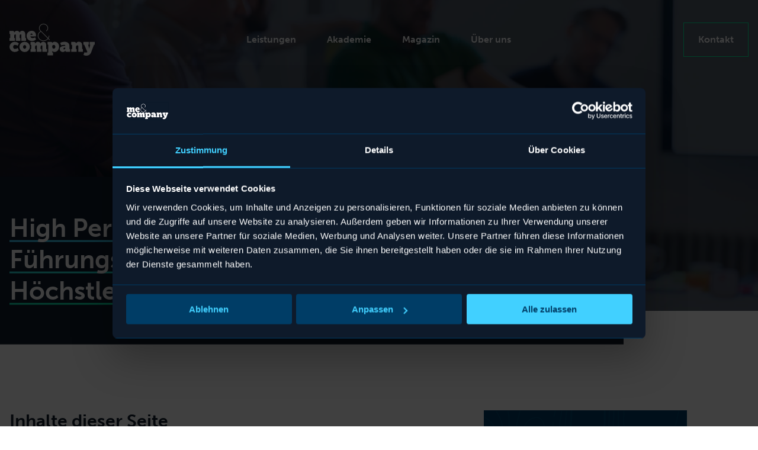

--- FILE ---
content_type: text/html; charset=UTF-8
request_url: https://www.me-company.de/magazin/high-performance-teams/
body_size: 105616
content:
<!doctype html>
<html lang="de-DE">
<head>
  <!-- Meta -->
  <meta charset="UTF-8">
  <meta name="viewport" content="width=device-width, initial-scale=1.0">
  <meta http-equiv="x-ua-compatible" content="IE=edge" />

  <!-- Favicon -->
  <link rel="apple-touch-icon" sizes="180x180" href="https://www.me-company.de/wp-content/themes/me-company/dist/img/apple-touch-icon.png')">
  <link rel="icon" type="image/png" href="https://www.me-company.de/wp-content/themes/me-company/dist/img/favicon-32x32.png')" sizes="32x32">
  <link rel="icon" type="image/png" href="https://www.me-company.de/wp-content/themes/me-company/dist/img/favicon-16x16.png')" sizes="16x16">
  <link rel="shortcut icon" href="https://www.me-company.de/wp-content/themes/me-company/dist/img/favicon.ico">

  <script data-cookieconsent="ignore">
    window.dataLayer = window.dataLayer || [];
    function gtag() {
      dataLayer.push(arguments);
    }
    gtag("consent", "default", {
      ad_storage: "denied",
      analytics_storage: "denied",
      functionality_storage: "denied",
      personalization_storage: "denied",
      security_storage: "granted",
      wait_for_update: 2000,
    });
    gtag("set", "ads_data_redaction", true);
    gtag("set", "url_passthrough", false);
  </script>

    <!-- Google Tag Manager -->
  <script data-cookieconsent="ignore">(function(w,d,s,l,i){w[l]=w[l]||[];w[l].push({'gtm.start':
        new Date().getTime(),event:'gtm.js'});var f=d.getElementsByTagName(s)[0],
      j=d.createElement(s),dl=l!='dataLayer'?'&l='+l:'';j.async=true;j.src=
      'https://www.googletagmanager.com/gtm.js?id='+i+dl;f.parentNode.insertBefore(j,f);
    })(window,document,'script','dataLayer','GTM-TWWRBG4');</script>
  <!-- End Google Tag Manager -->
  
  <!-- Typekit -->
  <link rel="stylesheet" href="https://use.typekit.net/gqv5uuk.css">

  <script data-cookieconsent="ignore">
	window.dataLayer = window.dataLayer || [];
	function gtag() {
		dataLayer.push(arguments);
	}
	gtag("consent", "default", {
		ad_storage: "denied",
		analytics_storage: "denied",
		functionality_storage: "denied",
		personalization_storage: "denied",
		security_storage: "granted",
		wait_for_update: 500,
	});
	gtag("set", "ads_data_redaction", true);
	</script>
<script type="text/javascript"
		id="Cookiebot"
		src="https://consent.cookiebot.com/uc.js"
		data-cbid="109ac9f7-de60-4faf-a213-307da4250475"
							data-blockingmode="auto"
	></script>
<meta name='robots' content='index, follow, max-image-preview:large, max-snippet:-1, max-video-preview:-1' />

	<!-- This site is optimized with the Yoast SEO plugin v20.4 - https://yoast.com/wordpress/plugins/seo/ -->
	<title>High Performance Teams: In 9 Schritten zu Höchstleistung</title>
	<meta name="description" content="High Performance Teams: Welche Merkmale zeichnen erfolgreichen Teams aus und wie können Teams zu nachhaltiger Höchtleistung befähigt werden?" />
	<link rel="canonical" href="https://www.me-company.de/magazin/high-performance-teams/" />
	<meta property="og:locale" content="de_DE" />
	<meta property="og:type" content="article" />
	<meta property="og:title" content="High Performance Teams: Wie Führungskräfte ihre Teams zu Höchstleistung befähigen" />
	<meta property="og:description" content="High Performance Teams zeichnen sich durch eine konstant hohe Leistungsfähigkeit und überdurchschnittlich gute Ergebnisse aus. Dieser Artikel zeigt, welche Merkmale und Eigenschaften High Performance Teams ausmachen und was Sie beachten müssen, um Ihre Teams zu nachhaltigem Erfolg zu befähigen." />
	<meta property="og:url" content="https://www.me-company.de/magazin/high-performance-teams/" />
	<meta property="og:site_name" content="Me &amp; Company" />
	<meta property="article:publisher" content="https://www.facebook.com/MeAndCompany" />
	<meta property="article:published_time" content="2019-12-18T13:23:27+00:00" />
	<meta property="article:modified_time" content="2025-08-12T09:47:40+00:00" />
	<meta property="og:image" content="https://www.me-company.de/wp-content/uploads/2019/12/SocialMedia_HPTs.jpg" />
	<meta property="og:image:width" content="1200" />
	<meta property="og:image:height" content="627" />
	<meta property="og:image:type" content="image/jpeg" />
	<meta name="author" content="Fabian Schäfer" />
	<meta name="twitter:card" content="summary_large_image" />
	<meta name="twitter:title" content="High Performance Teams: Wie Führungskräfte ihre Teams zu Höchstleistung befähigen" />
	<meta name="twitter:description" content="High Performance Teams zeichnen sich durch eine konstant hohe Leistungsfähigkeit und überdurchschnittlich gute Ergebnisse aus. Dieser Artikel zeigt, welche Merkmale und Eigenschaften High Performance Teams ausmachen und was Sie beachten müssen, um Ihre Teams zu nachhaltigem Erfolg zu befähigen." />
	<meta name="twitter:image" content="https://www.me-company.de/wp-content/uploads/2019/12/SocialMedia_HPTs.jpg" />
	<meta name="twitter:creator" content="@Me_and_Company" />
	<meta name="twitter:site" content="@Me_and_Company" />
	<meta name="twitter:label1" content="Written by" />
	<meta name="twitter:data1" content="Fabian Schäfer" />
	<meta name="twitter:label2" content="Est. reading time" />
	<meta name="twitter:data2" content="22 Minuten" />
	<script type="application/ld+json" class="yoast-schema-graph">{"@context":"https://schema.org","@graph":[{"@type":"Article","@id":"https://www.me-company.de/magazin/high-performance-teams/#article","isPartOf":{"@id":"https://www.me-company.de/magazin/high-performance-teams/"},"author":{"name":"Fabian Schäfer","@id":"https://www.me-company.de/#/schema/person/b1634aa5cd21de4f164c64ebaaa7de99"},"headline":"High Performance Teams: In 9 Schritten zu Höchstleistung","datePublished":"2019-12-18T13:23:27+00:00","dateModified":"2025-08-12T09:47:40+00:00","mainEntityOfPage":{"@id":"https://www.me-company.de/magazin/high-performance-teams/"},"wordCount":5248,"publisher":{"@id":"https://www.me-company.de/#organization"},"image":{"@id":"https://www.me-company.de/magazin/high-performance-teams/#primaryimage"},"thumbnailUrl":"https://www.me-company.de/wp-content/uploads/2019/12/HR1C9143.jpg","articleSection":["New Work"],"inLanguage":"de-DE"},{"@type":"WebPage","@id":"https://www.me-company.de/magazin/high-performance-teams/","url":"https://www.me-company.de/magazin/high-performance-teams/","name":"High Performance Teams: In 9 Schritten zu Höchstleistung","isPartOf":{"@id":"https://www.me-company.de/#website"},"primaryImageOfPage":{"@id":"https://www.me-company.de/magazin/high-performance-teams/#primaryimage"},"image":{"@id":"https://www.me-company.de/magazin/high-performance-teams/#primaryimage"},"thumbnailUrl":"https://www.me-company.de/wp-content/uploads/2019/12/HR1C9143.jpg","datePublished":"2019-12-18T13:23:27+00:00","dateModified":"2025-08-12T09:47:40+00:00","description":"High Performance Teams: Welche Merkmale zeichnen erfolgreichen Teams aus und wie können Teams zu nachhaltiger Höchtleistung befähigt werden?","breadcrumb":{"@id":"https://www.me-company.de/magazin/high-performance-teams/#breadcrumb"},"inLanguage":"de-DE","potentialAction":[{"@type":"ReadAction","target":["https://www.me-company.de/magazin/high-performance-teams/"]}]},{"@type":"ImageObject","inLanguage":"de-DE","@id":"https://www.me-company.de/magazin/high-performance-teams/#primaryimage","url":"https://www.me-company.de/wp-content/uploads/2019/12/HR1C9143.jpg","contentUrl":"https://www.me-company.de/wp-content/uploads/2019/12/HR1C9143.jpg","width":2100,"height":1400,"caption":"High Performing Team bei SchachtOne"},{"@type":"BreadcrumbList","@id":"https://www.me-company.de/magazin/high-performance-teams/#breadcrumb","itemListElement":[{"@type":"ListItem","position":1,"name":"Home","item":"https://www.me-company.de/"},{"@type":"ListItem","position":2,"name":"High Performance Teams: In 9 Schritten zu Höchstleistung"}]},{"@type":"WebSite","@id":"https://www.me-company.de/#website","url":"https://www.me-company.de/","name":"Me &amp; Company","description":"","publisher":{"@id":"https://www.me-company.de/#organization"},"potentialAction":[{"@type":"SearchAction","target":{"@type":"EntryPoint","urlTemplate":"https://www.me-company.de/?s={search_term_string}"},"query-input":"required name=search_term_string"}],"inLanguage":"de-DE"},{"@type":"Organization","@id":"https://www.me-company.de/#organization","name":"Me & Company GmbH","url":"https://www.me-company.de/","logo":{"@type":"ImageObject","inLanguage":"de-DE","@id":"https://www.me-company.de/#/schema/logo/image/","url":"https://www.me-company.de/wp-content/uploads/2020/01/logo-negativ_rgb_250x250.jpg","contentUrl":"https://www.me-company.de/wp-content/uploads/2020/01/logo-negativ_rgb_250x250.jpg","width":250,"height":250,"caption":"Me & Company GmbH"},"image":{"@id":"https://www.me-company.de/#/schema/logo/image/"},"sameAs":["https://www.facebook.com/MeAndCompany","https://twitter.com/Me_and_Company","https://www.instagram.com/me_and_company/","https://de.linkedin.com/company/me-&amp;-company-gmbh","https://www.youtube.com/channel/UCdc9_BzIiJNdYc0ymitLG3Q"]},{"@type":"Person","@id":"https://www.me-company.de/#/schema/person/b1634aa5cd21de4f164c64ebaaa7de99","name":"Fabian Schäfer","image":{"@type":"ImageObject","inLanguage":"de-DE","@id":"https://www.me-company.de/#/schema/person/image/","url":"https://secure.gravatar.com/avatar/859a52e14641926aed4dba946b1cc575?s=96&d=mm&r=g","contentUrl":"https://secure.gravatar.com/avatar/859a52e14641926aed4dba946b1cc575?s=96&d=mm&r=g","caption":"Fabian Schäfer"}}]}</script>
	<!-- / Yoast SEO plugin. -->


<link rel="alternate" type="application/rss+xml" title="Me &amp; Company &raquo; Feed" href="https://www.me-company.de/feed/" />
<link rel="alternate" type="application/rss+xml" title="Me &amp; Company &raquo; Kommentar-Feed" href="https://www.me-company.de/comments/feed/" />
<style id='safe-svg-svg-icon-style-inline-css' type='text/css'>
.safe-svg-cover .safe-svg-inside{display:inline-block;max-width:100%}.safe-svg-cover svg{height:100%;max-height:100%;max-width:100%;width:100%}

</style>
<link rel='stylesheet' id='classic-theme-styles-css' href='https://www.me-company.de/wp-includes/css/classic-themes.min.css?ver=6.2' media='all' />
<style id='global-styles-inline-css' type='text/css'>
body{--wp--preset--color--black: #000000;--wp--preset--color--cyan-bluish-gray: #abb8c3;--wp--preset--color--white: #ffffff;--wp--preset--color--pale-pink: #f78da7;--wp--preset--color--vivid-red: #cf2e2e;--wp--preset--color--luminous-vivid-orange: #ff6900;--wp--preset--color--luminous-vivid-amber: #fcb900;--wp--preset--color--light-green-cyan: #7bdcb5;--wp--preset--color--vivid-green-cyan: #00d084;--wp--preset--color--pale-cyan-blue: #8ed1fc;--wp--preset--color--vivid-cyan-blue: #0693e3;--wp--preset--color--vivid-purple: #9b51e0;--wp--preset--gradient--vivid-cyan-blue-to-vivid-purple: linear-gradient(135deg,rgba(6,147,227,1) 0%,rgb(155,81,224) 100%);--wp--preset--gradient--light-green-cyan-to-vivid-green-cyan: linear-gradient(135deg,rgb(122,220,180) 0%,rgb(0,208,130) 100%);--wp--preset--gradient--luminous-vivid-amber-to-luminous-vivid-orange: linear-gradient(135deg,rgba(252,185,0,1) 0%,rgba(255,105,0,1) 100%);--wp--preset--gradient--luminous-vivid-orange-to-vivid-red: linear-gradient(135deg,rgba(255,105,0,1) 0%,rgb(207,46,46) 100%);--wp--preset--gradient--very-light-gray-to-cyan-bluish-gray: linear-gradient(135deg,rgb(238,238,238) 0%,rgb(169,184,195) 100%);--wp--preset--gradient--cool-to-warm-spectrum: linear-gradient(135deg,rgb(74,234,220) 0%,rgb(151,120,209) 20%,rgb(207,42,186) 40%,rgb(238,44,130) 60%,rgb(251,105,98) 80%,rgb(254,248,76) 100%);--wp--preset--gradient--blush-light-purple: linear-gradient(135deg,rgb(255,206,236) 0%,rgb(152,150,240) 100%);--wp--preset--gradient--blush-bordeaux: linear-gradient(135deg,rgb(254,205,165) 0%,rgb(254,45,45) 50%,rgb(107,0,62) 100%);--wp--preset--gradient--luminous-dusk: linear-gradient(135deg,rgb(255,203,112) 0%,rgb(199,81,192) 50%,rgb(65,88,208) 100%);--wp--preset--gradient--pale-ocean: linear-gradient(135deg,rgb(255,245,203) 0%,rgb(182,227,212) 50%,rgb(51,167,181) 100%);--wp--preset--gradient--electric-grass: linear-gradient(135deg,rgb(202,248,128) 0%,rgb(113,206,126) 100%);--wp--preset--gradient--midnight: linear-gradient(135deg,rgb(2,3,129) 0%,rgb(40,116,252) 100%);--wp--preset--duotone--dark-grayscale: url('#wp-duotone-dark-grayscale');--wp--preset--duotone--grayscale: url('#wp-duotone-grayscale');--wp--preset--duotone--purple-yellow: url('#wp-duotone-purple-yellow');--wp--preset--duotone--blue-red: url('#wp-duotone-blue-red');--wp--preset--duotone--midnight: url('#wp-duotone-midnight');--wp--preset--duotone--magenta-yellow: url('#wp-duotone-magenta-yellow');--wp--preset--duotone--purple-green: url('#wp-duotone-purple-green');--wp--preset--duotone--blue-orange: url('#wp-duotone-blue-orange');--wp--preset--font-size--small: 13px;--wp--preset--font-size--medium: 20px;--wp--preset--font-size--large: 36px;--wp--preset--font-size--x-large: 42px;--wp--preset--spacing--20: 0.44rem;--wp--preset--spacing--30: 0.67rem;--wp--preset--spacing--40: 1rem;--wp--preset--spacing--50: 1.5rem;--wp--preset--spacing--60: 2.25rem;--wp--preset--spacing--70: 3.38rem;--wp--preset--spacing--80: 5.06rem;--wp--preset--shadow--natural: 6px 6px 9px rgba(0, 0, 0, 0.2);--wp--preset--shadow--deep: 12px 12px 50px rgba(0, 0, 0, 0.4);--wp--preset--shadow--sharp: 6px 6px 0px rgba(0, 0, 0, 0.2);--wp--preset--shadow--outlined: 6px 6px 0px -3px rgba(255, 255, 255, 1), 6px 6px rgba(0, 0, 0, 1);--wp--preset--shadow--crisp: 6px 6px 0px rgba(0, 0, 0, 1);}:where(.is-layout-flex){gap: 0.5em;}body .is-layout-flow > .alignleft{float: left;margin-inline-start: 0;margin-inline-end: 2em;}body .is-layout-flow > .alignright{float: right;margin-inline-start: 2em;margin-inline-end: 0;}body .is-layout-flow > .aligncenter{margin-left: auto !important;margin-right: auto !important;}body .is-layout-constrained > .alignleft{float: left;margin-inline-start: 0;margin-inline-end: 2em;}body .is-layout-constrained > .alignright{float: right;margin-inline-start: 2em;margin-inline-end: 0;}body .is-layout-constrained > .aligncenter{margin-left: auto !important;margin-right: auto !important;}body .is-layout-constrained > :where(:not(.alignleft):not(.alignright):not(.alignfull)){max-width: var(--wp--style--global--content-size);margin-left: auto !important;margin-right: auto !important;}body .is-layout-constrained > .alignwide{max-width: var(--wp--style--global--wide-size);}body .is-layout-flex{display: flex;}body .is-layout-flex{flex-wrap: wrap;align-items: center;}body .is-layout-flex > *{margin: 0;}:where(.wp-block-columns.is-layout-flex){gap: 2em;}.has-black-color{color: var(--wp--preset--color--black) !important;}.has-cyan-bluish-gray-color{color: var(--wp--preset--color--cyan-bluish-gray) !important;}.has-white-color{color: var(--wp--preset--color--white) !important;}.has-pale-pink-color{color: var(--wp--preset--color--pale-pink) !important;}.has-vivid-red-color{color: var(--wp--preset--color--vivid-red) !important;}.has-luminous-vivid-orange-color{color: var(--wp--preset--color--luminous-vivid-orange) !important;}.has-luminous-vivid-amber-color{color: var(--wp--preset--color--luminous-vivid-amber) !important;}.has-light-green-cyan-color{color: var(--wp--preset--color--light-green-cyan) !important;}.has-vivid-green-cyan-color{color: var(--wp--preset--color--vivid-green-cyan) !important;}.has-pale-cyan-blue-color{color: var(--wp--preset--color--pale-cyan-blue) !important;}.has-vivid-cyan-blue-color{color: var(--wp--preset--color--vivid-cyan-blue) !important;}.has-vivid-purple-color{color: var(--wp--preset--color--vivid-purple) !important;}.has-black-background-color{background-color: var(--wp--preset--color--black) !important;}.has-cyan-bluish-gray-background-color{background-color: var(--wp--preset--color--cyan-bluish-gray) !important;}.has-white-background-color{background-color: var(--wp--preset--color--white) !important;}.has-pale-pink-background-color{background-color: var(--wp--preset--color--pale-pink) !important;}.has-vivid-red-background-color{background-color: var(--wp--preset--color--vivid-red) !important;}.has-luminous-vivid-orange-background-color{background-color: var(--wp--preset--color--luminous-vivid-orange) !important;}.has-luminous-vivid-amber-background-color{background-color: var(--wp--preset--color--luminous-vivid-amber) !important;}.has-light-green-cyan-background-color{background-color: var(--wp--preset--color--light-green-cyan) !important;}.has-vivid-green-cyan-background-color{background-color: var(--wp--preset--color--vivid-green-cyan) !important;}.has-pale-cyan-blue-background-color{background-color: var(--wp--preset--color--pale-cyan-blue) !important;}.has-vivid-cyan-blue-background-color{background-color: var(--wp--preset--color--vivid-cyan-blue) !important;}.has-vivid-purple-background-color{background-color: var(--wp--preset--color--vivid-purple) !important;}.has-black-border-color{border-color: var(--wp--preset--color--black) !important;}.has-cyan-bluish-gray-border-color{border-color: var(--wp--preset--color--cyan-bluish-gray) !important;}.has-white-border-color{border-color: var(--wp--preset--color--white) !important;}.has-pale-pink-border-color{border-color: var(--wp--preset--color--pale-pink) !important;}.has-vivid-red-border-color{border-color: var(--wp--preset--color--vivid-red) !important;}.has-luminous-vivid-orange-border-color{border-color: var(--wp--preset--color--luminous-vivid-orange) !important;}.has-luminous-vivid-amber-border-color{border-color: var(--wp--preset--color--luminous-vivid-amber) !important;}.has-light-green-cyan-border-color{border-color: var(--wp--preset--color--light-green-cyan) !important;}.has-vivid-green-cyan-border-color{border-color: var(--wp--preset--color--vivid-green-cyan) !important;}.has-pale-cyan-blue-border-color{border-color: var(--wp--preset--color--pale-cyan-blue) !important;}.has-vivid-cyan-blue-border-color{border-color: var(--wp--preset--color--vivid-cyan-blue) !important;}.has-vivid-purple-border-color{border-color: var(--wp--preset--color--vivid-purple) !important;}.has-vivid-cyan-blue-to-vivid-purple-gradient-background{background: var(--wp--preset--gradient--vivid-cyan-blue-to-vivid-purple) !important;}.has-light-green-cyan-to-vivid-green-cyan-gradient-background{background: var(--wp--preset--gradient--light-green-cyan-to-vivid-green-cyan) !important;}.has-luminous-vivid-amber-to-luminous-vivid-orange-gradient-background{background: var(--wp--preset--gradient--luminous-vivid-amber-to-luminous-vivid-orange) !important;}.has-luminous-vivid-orange-to-vivid-red-gradient-background{background: var(--wp--preset--gradient--luminous-vivid-orange-to-vivid-red) !important;}.has-very-light-gray-to-cyan-bluish-gray-gradient-background{background: var(--wp--preset--gradient--very-light-gray-to-cyan-bluish-gray) !important;}.has-cool-to-warm-spectrum-gradient-background{background: var(--wp--preset--gradient--cool-to-warm-spectrum) !important;}.has-blush-light-purple-gradient-background{background: var(--wp--preset--gradient--blush-light-purple) !important;}.has-blush-bordeaux-gradient-background{background: var(--wp--preset--gradient--blush-bordeaux) !important;}.has-luminous-dusk-gradient-background{background: var(--wp--preset--gradient--luminous-dusk) !important;}.has-pale-ocean-gradient-background{background: var(--wp--preset--gradient--pale-ocean) !important;}.has-electric-grass-gradient-background{background: var(--wp--preset--gradient--electric-grass) !important;}.has-midnight-gradient-background{background: var(--wp--preset--gradient--midnight) !important;}.has-small-font-size{font-size: var(--wp--preset--font-size--small) !important;}.has-medium-font-size{font-size: var(--wp--preset--font-size--medium) !important;}.has-large-font-size{font-size: var(--wp--preset--font-size--large) !important;}.has-x-large-font-size{font-size: var(--wp--preset--font-size--x-large) !important;}
.wp-block-navigation a:where(:not(.wp-element-button)){color: inherit;}
:where(.wp-block-columns.is-layout-flex){gap: 2em;}
.wp-block-pullquote{font-size: 1.5em;line-height: 1.6;}
</style>
<link rel='stylesheet' id='mc-style-css' href='https://www.me-company.de/wp-content/themes/me-company/dist/css/style.css?ver=1.23.10' media='all' />
<script type='text/javascript' src='https://www.me-company.de/wp-includes/js/jquery/jquery.min.js?ver=3.6.3' id='jquery-core-js'></script>
<script type='text/javascript' src='https://www.me-company.de/wp-includes/js/jquery/jquery-migrate.min.js?ver=3.4.0' id='jquery-migrate-js'></script>
<script type='text/javascript' id='file_uploads_nfpluginsettings-js-extra'>
/* <![CDATA[ */
var params = {"clearLogRestUrl":"https:\/\/www.me-company.de\/wp-json\/nf-file-uploads\/debug-log\/delete-all","clearLogButtonId":"file_uploads_clear_debug_logger","downloadLogRestUrl":"https:\/\/www.me-company.de\/wp-json\/nf-file-uploads\/debug-log\/get-all","downloadLogButtonId":"file_uploads_download_debug_logger"};
/* ]]> */
</script>
<script type='text/javascript' src='https://www.me-company.de/wp-content/plugins/ninja-forms-uploads/assets/js/nfpluginsettings.js?ver=3.3.16' id='file_uploads_nfpluginsettings-js'></script>
<link rel='shortlink' href='https://www.me-company.de/?p=3607' />
<meta name="generator" content="Powered by WPBakery Page Builder - drag and drop page builder for WordPress."/>
<noscript><style> .wpb_animate_when_almost_visible { opacity: 1; }</style></noscript></head>
<body class="post-template-default single single-post postid-3607 single-format-standard high-performance-teams wpb-js-composer js-comp-ver-6.10.0 vc_responsive">

<header class="header-bar  js-header-bar">
  <div class="site-inner">
    <div class="row">
      <div class="col-4  col-md-20  valign-middle">
        <div class="logo">
          <a href="https://www.me-company.de" data-event="category: Header, action: Logo, label: https://www.me-company.de">
            <svg xmlns="http://www.w3.org/2000/svg" viewBox="0 0 148 56" class="icon-svg"><path d="M39.178 30.352a9.237 9.237 0 0 0 6.868-2.606l-1.337-3.785a13.956 13.956 0 0 1-4.992 1.342 4.115 4.115 0 0 1-3.568-2.887h9.716a14.352 14.352 0 0 0 .131-1.819c0-4.405-2.307-8.13-7.465-8.13a8.567 8.567 0 0 0-8.824 8.8c0 4.372 2.984 9.086 9.473 9.086m-.935-13.139a2.118 2.118 0 0 1 1.89 2.329h-3.858c.065-.638.57-2.329 1.966-2.329M9.421 25.187h-1.3v-2.4c0-2.21.066-4 1.924-4 .815 0 1.076.429 1.076 1.254v10.03h7.867v-4.883h-1.341v-2.8c0-2.376.261-3.6 1.956-3.6.849 0 1.045.5 1.045 1.254v10.03h8.1v-4.883H27.43v-6.3c0-4.882-2.674-6.418-5.284-6.418-2.413 0-3.575 1.338-4.456 3.086h-.064a5.088 5.088 0 0 0-4.741-3.086c-3.2 0-4.739 3.185-4.739 3.185h-.065a2.88 2.88 0 0 0 .065-.626 2.219 2.219 0 0 0-2.479-2.276H.001v5.08h.328c.456 0 .98.23.98.692v6.665H.001v4.883h9.42zm116.635 12.9c0-5.015-2.705-6.413-5.542-6.413a5.074 5.074 0 0 0-5.128 3.344v-.857c0-1.221-1.185-2.21-2.782-2.21h-5.344v5.08h.583a.672.672 0 0 1 .718.726v6.631h-1.3v4.883h9.441v-4.886h-1.326v-3.293c0-1.912.684-3.14 2.739-3.14.88 0 1.3.4 1.3 1.55v9.767h7.95v-4.884h-1.309zm12.966-6.136v4.884h1.144l-1.207 4.617a16.4 16.4 0 0 0-.588 2.542h-.13a11.958 11.958 0 0 0-.424-2.542l-1.3-4.617h1.194v-4.883h-9.38v4.883h1.338l5.511 12.668c-.261.66-1.434 1.023-2.511 1.023-1.989 0-2.316-.791-2.316-.791l-2.022 4.815s1.435 1.452 4.729 1.452c3.587 0 7.012-1.353 8.772-5.971l4.859-13.2h1.314v-4.883zm-75.2 6.156c0-4.882-2.674-6.412-5.283-6.412-2.413 0-3.575 1.332-4.456 3.08h-.064a5.081 5.081 0 0 0-4.74-3.08c-3.2 0-4.739 3.179-4.739 3.179h-.066a2.861 2.861 0 0 0 .066-.626 2.219 2.219 0 0 0-2.478-2.276h-5.664v5.08h.328c.457 0 .98.23.98.692v6.665h-1.308v4.883h9.42v-4.883h-1.3v-2.4c0-2.211.066-4 1.924-4 .816 0 1.076.429 1.076 1.254v10.029h7.868v-4.883H54.04v-2.8c0-2.376.26-3.6 1.956-3.6.849 0 1.044.5 1.044 1.254v10.029h8.1v-4.883h-1.314zm-37.513-6.383v-.029a8.868 8.868 0 0 0-9.068 9.05 9.1 9.1 0 0 0 18.195 0 8.858 8.858 0 0 0-9.127-9.02m.03 12.115c-1.451 0-2.72-1.052-2.72-3.1 0-2.073 1.269-3.255 2.72-3.255s2.72 1.182 2.72 3.255c0 2.043-1.27 3.1-2.72 3.1m52.178-12.141c-3.521 0-4.251 2.317-4.251 2.317h-.064a1.557 1.557 0 0 0 .032-.329c0-1.221-.881-1.71-2.217-1.71l-5.938-.012v4.656h.33c.457 0 .989.3.989.726v13.229h-1.319v4.884h9.372v-4.884H74.18v-2.741a5.6 5.6 0 0 0 4.11 1.7c4.3 0 7.793-3.842 7.793-9.284 0-5.246-3.2-8.55-7.566-8.55m-1.545 12.012c-1.76 0-2.766-1.545-2.766-3.259a2.988 2.988 0 0 1 2.831-3.273c1.565 0 2.608 1.386 2.608 3.333 0 2.078-1.174 3.2-2.674 3.2M9.6 37.082a7.135 7.135 0 0 1 4.618 1.665l2.066-4.278a10.712 10.712 0 0 0-7.109-2.772 9.1 9.1 0 0 0-9.166 8.806H.006v.261h.006a9.089 9.089 0 0 0 9.166 8.793 10.692 10.692 0 0 0 7.109-2.76l-2.066-4.276a7.132 7.132 0 0 1-4.618 1.665c-1.731 0-3.194-1.141-3.246-3.552.051-2.41 1.515-3.552 3.246-3.552m94.435 6.585v-4.752c0-4.585-3.346-7.238-8.269-7.238a17.208 17.208 0 0 0-7.844 1.785l1.665 4.562a23.98 23.98 0 0 1 5.353-.972c.913 0 1.826.3 1.826 1.088v.759h-.978c-2.542 0-8.641.694-8.641 5.609a5.219 5.219 0 0 0 5.5 5.077c3.489 0 4.108-2.734 4.108-2.734h.065a1.279 1.279 0 0 0-.033.264v.033a2.154 2.154 0 0 0 2.349 2.111l6.2.017v-4.882h-.588a.672.672 0 0 1-.717-.726m-7.279-1.052a2.206 2.206 0 0 1-1.913 2.453 1.122 1.122 0 0 1-1.143-1.221c0-.891.61-1.892 2.665-1.892h.391zM49.086 21.109c0 5.1 4.518 9.249 10.043 9.249a10.267 10.267 0 0 0 8.058-3.73c1.4 1.4 2.32 2.31 2.331 2.317l.663-.869c-.029-.027-.976-.97-2.365-2.356l.159-.241a8.716 8.716 0 0 0 1.169-4.086v-.284h-1.088v.249a7.6 7.6 0 0 1-.886 3.321l-.154.247a19150.32 19150.32 0 0 1-10.559-10.54l-1.722-1.72c-1.792-1.773-2.507-3.257-2.507-5.122a6.929 6.929 0 0 1 13.823 0 6.255 6.255 0 0 1-2.5 4.954l.66.875a7.352 7.352 0 0 0 2.93-5.829 8.03 8.03 0 0 0-16.029 0 7.705 7.705 0 0 0 2.547 5.584l.151.151a9.188 9.188 0 0 0-4.725 7.83m5.532-7.023c2.817 2.816 8.317 8.3 11.79 11.765a9.176 9.176 0 0 1-7.278 3.407c-4.925 0-8.917-3.655-8.917-8.149a7.968 7.968 0 0 1 4.405-7.023" fill="#fff" fill-rule="evenodd"/></svg>          </a>
        </div>
      </div>
      <div class="col-16  col-md-4  valign-middle  text-center">
        <nav id="site-navigation" class="main-navigation  js-main-navigation" aria-label="Main-Navigation">
          <ul id="menu-main-navigation" class="menu">
            <li id="menu-item-4099" class="menu-item menu-item-type-custom menu-item-object-custom menu-item-4099 js-open-nav-overlay"><a href="#">Leistungen</a></li>
<li id="menu-item-4116" class="menu-item menu-item-type-post_type menu-item-object-page menu-item-4116 js-open-nav-overlay"><a href="https://www.me-company.de/agile-trainings/">Akademie</a></li>
<li id="menu-item-2452" class="menu-item menu-item-type-post_type menu-item-object-page menu-item-2452 js-open-nav-overlay"><a href="https://www.me-company.de/magazin/">Magazin</a></li>
<li id="menu-item-264" class="menu-item menu-item-type-post_type menu-item-object-page menu-item-264 js-open-nav-overlay"><a href="https://www.me-company.de/ueber-uns/">Über uns</a></li>
            <li id="menu-item-4092" class="button -outlined menu-item menu-item-type-post_type menu-item-object-page menu-item-4092 hide-md-and-up js-single-nav-item"><a href="https://www.me-company.de/kontakt/">Kontakt</a></li>
          </ul>
        </nav>
        <div class="menu-button  hide-md-and-up  js-toggle-main-nav" data-event="category: Header (Mobile), action: Button, label: Toggle Main Nav">
          <div class="burger"></div>
          <span class="_open">Menü</span>
          <span class="_close">Schließen</span>
        </div>
      </div>
      <div class="col-4  valign-middle  text-right  hide-sm">
        <nav id="lead-navigation" class="main-navigation">
          <ul id="menu-lead-navigation-1" class="menu"><li class="button -outlined menu-item menu-item-type-post_type menu-item-object-page menu-item-4092"><a href="https://www.me-company.de/kontakt/">Kontakt</a></li>
</ul>        </nav>
      </div>
    </div>
  </div>
</header>

<div class="nav-overlays  js-nav-overlays">
  <div class="_h-wrapper  js-h-wrapper">
                        <div class="nav-overlay-item  js-nav-overlay-item" data-target="menu-item-4099" id="overlay-item-4099">
          <div class="site-inner  pos-relative">
            <div class="row  hide-md-and-up">
              <div class="col-24  anim-main-link">
                <div class="_back-wrapper">
                  <div class="nav-overlay-back  js-close-nav-overlay">Zurück zur Übersicht</div>
                </div>
              </div>
            </div>
            <div class="row  hide-md-and-up">
              <div class="col-14  col-md-24  anim-main-link">
                <a href="#" class="main-link" data-event="category: Main Navigation (Mobile), action: Link, label: #">Leistungen<span class="icon  -inline  -is-right"><svg xmlns="http://www.w3.org/2000/svg" viewBox="0 0 16 8" class="icon-svg"><path d="M13.089 3.313H0v1.374h13.1a13.314 13.314 0 0 0-2.144 2.524l1.007.79C12.542 7.077 14.4 4.687 16 4.687V3.314c-1.595 0-3.457-2.391-4.039-3.313l-1.007.79a13.024 13.024 0 0 0 2.135 2.522z" fill="#003d66"/></svg></span></a>
              </div>
            </div>
                            <div class="_content">
                  <div class="row">
                    <div class="col-24  anim-main-link">
                      <div class="_main-description">
                        Als Beratung für Produkt- und Organisationsentwicklung begleiten wir Sie bei ihrer Entwicklung zur High-Performing-Organisation. Durch unsere Begleitung fördern wir ihre Anpassungs- und Wirkungsfähigkeit, Kundenzentrierung und Verbundenheit Ihrer Teams. Dies sind unsere Beratungsfelder:                      </div>
                    </div>
                    
  
<div class="col-12  col-md-12  col-xs-24  anim-sub-item">
  <div class="nav-sub-item">
    <a href="https://www.me-company.de/organisationsberatung/" data-event="category: Main Navigation Sub Items, action: Link, label: https://www.me-company.de/organisationsberatung/">
      <span class="_title">Organisationsberatung<span class="icon  -inline  -is-right"><svg xmlns="http://www.w3.org/2000/svg" viewBox="0 0 16 8" class="icon-svg"><path d="M13.089 3.313H0v1.374h13.1a13.314 13.314 0 0 0-2.144 2.524l1.007.79C12.542 7.077 14.4 4.687 16 4.687V3.314c-1.595 0-3.457-2.391-4.039-3.313l-1.007.79a13.024 13.024 0 0 0 2.135 2.522z" fill="#003d66"/></svg></span></span>
      <span class="_description">Zusammenarbeit effektiver gestalten</span>
    </a>
  </div>
</div>
  
<div class="col-12  col-md-12  col-xs-24  anim-sub-item">
  <div class="nav-sub-item">
    <a href="https://www.me-company.de/produktberatung/" data-event="category: Main Navigation Sub Items, action: Link, label: https://www.me-company.de/produktberatung/">
      <span class="_title">Produktberatung<span class="icon  -inline  -is-right"><svg xmlns="http://www.w3.org/2000/svg" viewBox="0 0 16 8" class="icon-svg"><path d="M13.089 3.313H0v1.374h13.1a13.314 13.314 0 0 0-2.144 2.524l1.007.79C12.542 7.077 14.4 4.687 16 4.687V3.314c-1.595 0-3.457-2.391-4.039-3.313l-1.007.79a13.024 13.024 0 0 0 2.135 2.522z" fill="#003d66"/></svg></span></span>
      <span class="_description">Wirksamkeit von Teams und Produkten steigern</span>
    </a>
  </div>
</div>
  
<div class="col-12  col-md-12  col-xs-24  anim-sub-item">
  <div class="nav-sub-item">
    <a href="https://www.me-company.de/strategie-beratung/" data-event="category: Main Navigation Sub Items, action: Link, label: https://www.me-company.de/strategie-beratung/">
      <span class="_title">Strategieberatung<span class="icon  -inline  -is-right"><svg xmlns="http://www.w3.org/2000/svg" viewBox="0 0 16 8" class="icon-svg"><path d="M13.089 3.313H0v1.374h13.1a13.314 13.314 0 0 0-2.144 2.524l1.007.79C12.542 7.077 14.4 4.687 16 4.687V3.314c-1.595 0-3.457-2.391-4.039-3.313l-1.007.79a13.024 13.024 0 0 0 2.135 2.522z" fill="#003d66"/></svg></span></span>
      <span class="_description">Orientierung für die Zukunft finden</span>
    </a>
  </div>
</div>
  
<div class="col-12  col-md-12  col-xs-24  anim-sub-item">
  <div class="nav-sub-item">
    <a href="https://www.me-company.de/digitalisierungsberatung/" data-event="category: Main Navigation Sub Items, action: Link, label: https://www.me-company.de/digitalisierungsberatung/">
      <span class="_title">Digitalberatung<span class="icon  -inline  -is-right"><svg xmlns="http://www.w3.org/2000/svg" viewBox="0 0 16 8" class="icon-svg"><path d="M13.089 3.313H0v1.374h13.1a13.314 13.314 0 0 0-2.144 2.524l1.007.79C12.542 7.077 14.4 4.687 16 4.687V3.314c-1.595 0-3.457-2.391-4.039-3.313l-1.007.79a13.024 13.024 0 0 0 2.135 2.522z" fill="#003d66"/></svg></span></span>
      <span class="_description">Automatisieren und asynchron arbeiten</span>
    </a>
  </div>
</div>
                  </div>
                </div>
                          </div>
        </div>
                              <div class="nav-overlay-item  js-nav-overlay-item" data-target="menu-item-4116" id="overlay-item-4116">
          <div class="site-inner  pos-relative">
            <div class="row  hide-md-and-up">
              <div class="col-24  anim-main-link">
                <div class="_back-wrapper">
                  <div class="nav-overlay-back  js-close-nav-overlay">Zurück zur Übersicht</div>
                </div>
              </div>
            </div>
            <div class="row  hide-md-and-up">
              <div class="col-14  col-md-24  anim-main-link">
                <a href="https://www.me-company.de/agile-trainings/" class="main-link" data-event="category: Main Navigation (Mobile), action: Link, label: https://www.me-company.de/agile-trainings/">Akademie<span class="icon  -inline  -is-right"><svg xmlns="http://www.w3.org/2000/svg" viewBox="0 0 16 8" class="icon-svg"><path d="M13.089 3.313H0v1.374h13.1a13.314 13.314 0 0 0-2.144 2.524l1.007.79C12.542 7.077 14.4 4.687 16 4.687V3.314c-1.595 0-3.457-2.391-4.039-3.313l-1.007.79a13.024 13.024 0 0 0 2.135 2.522z" fill="#003d66"/></svg></span></a>
              </div>
            </div>
                        <div class="row  display-flex">
              <div class="col-17  col-sm-24  pr-0">
                                <div class="_content">
                  <div class="row">
                    <div class="col-24  anim-main-link">
                      <div class="_main-description">
                        Entwickeln Sie Ihre Zukunftskompetenzen: Von zielgerichteten Impulsen bis zu substanziellen Ausbildungsformaten bietet Ihnen die Akademie passende Angebote für Ihren Bedarf.                      </div>
                    </div>
                    
  
<div class="col-12  col-md-12  col-xs-24  anim-sub-item">
  <div class="nav-sub-item">
    <a href="https://www.me-company.de/agile-trainings/" data-event="category: Main Navigation Sub Items, action: Link, label: https://www.me-company.de/agile-trainings/">
      <span class="_title">Übersicht zur Akademie<span class="icon  -inline  -is-right"><svg xmlns="http://www.w3.org/2000/svg" viewBox="0 0 16 8" class="icon-svg"><path d="M13.089 3.313H0v1.374h13.1a13.314 13.314 0 0 0-2.144 2.524l1.007.79C12.542 7.077 14.4 4.687 16 4.687V3.314c-1.595 0-3.457-2.391-4.039-3.313l-1.007.79a13.024 13.024 0 0 0 2.135 2.522z" fill="#003d66"/></svg></span></span>
      <span class="_description">Lernen Sie die Trainings und Programme der Me &#038; Company Akademie kennen.</span>
    </a>
  </div>
</div>
  
<div class="col-12  col-md-12  col-xs-24  anim-sub-item">
  <div class="nav-sub-item">
    <a href="https://www.me-company.de/agile-trainings/fuer-starter/" data-event="category: Main Navigation Sub Items, action: Link, label: https://www.me-company.de/agile-trainings/fuer-starter/">
      <span class="_title">Trainings für Starter<span class="icon  -inline  -is-right"><svg xmlns="http://www.w3.org/2000/svg" viewBox="0 0 16 8" class="icon-svg"><path d="M13.089 3.313H0v1.374h13.1a13.314 13.314 0 0 0-2.144 2.524l1.007.79C12.542 7.077 14.4 4.687 16 4.687V3.314c-1.595 0-3.457-2.391-4.039-3.313l-1.007.79a13.024 13.024 0 0 0 2.135 2.522z" fill="#003d66"/></svg></span></span>
      <span class="_description">Steigen Sie in neue Formen der Zusammenarbeit ein.</span>
    </a>
  </div>
</div>
  
<div class="col-12  col-md-12  col-xs-24  anim-sub-item">
  <div class="nav-sub-item">
    <a href="https://www.me-company.de/agile-trainings/agile-atoms/" data-event="category: Main Navigation Sub Items, action: Link, label: https://www.me-company.de/agile-trainings/agile-atoms/">
      <span class="_title">Trainings für Ihren Bedarf<span class="icon  -inline  -is-right"><svg xmlns="http://www.w3.org/2000/svg" viewBox="0 0 16 8" class="icon-svg"><path d="M13.089 3.313H0v1.374h13.1a13.314 13.314 0 0 0-2.144 2.524l1.007.79C12.542 7.077 14.4 4.687 16 4.687V3.314c-1.595 0-3.457-2.391-4.039-3.313l-1.007.79a13.024 13.024 0 0 0 2.135 2.522z" fill="#003d66"/></svg></span></span>
      <span class="_description">Stellen Sie aus 30+ Agile Atoms ein Training für Ihren Bedarf zusammen.</span>
    </a>
  </div>
</div>
  
<div class="col-12  col-md-12  col-xs-24  anim-sub-item">
  <div class="nav-sub-item">
    <a href="https://www.me-company.de/agile-trainings/ausbildungen/" data-event="category: Main Navigation Sub Items, action: Link, label: https://www.me-company.de/agile-trainings/ausbildungen/">
      <span class="_title">Ausbildungen &#038; Programme<span class="icon  -inline  -is-right"><svg xmlns="http://www.w3.org/2000/svg" viewBox="0 0 16 8" class="icon-svg"><path d="M13.089 3.313H0v1.374h13.1a13.314 13.314 0 0 0-2.144 2.524l1.007.79C12.542 7.077 14.4 4.687 16 4.687V3.314c-1.595 0-3.457-2.391-4.039-3.313l-1.007.79a13.024 13.024 0 0 0 2.135 2.522z" fill="#003d66"/></svg></span></span>
      <span class="_description">Lassen Sie sich in mehrmonatigen Ausbildungen für neue Rolle ausbilden.</span>
    </a>
  </div>
</div>
                  </div>
                </div>
                              </div>
              <div class="col-7  col-sm-24  pl-0">
                <nav class="nav-sub-sub-menu">
                                      <a class="link  anim-sub-item" href="https://www.me-company.de/event/agile-coach-ausbildung/" data-event="category: Main Navigation Sub Sub Items, action: Link, label: https://www.me-company.de/event/agile-coach-ausbildung/">
                      Agile Coach Ausbildung (IHK) ab 2026<span class="icon  -inline  -is-right  hide-md-and-up"><svg xmlns="http://www.w3.org/2000/svg" viewBox="0 0 16 8" class="icon-svg"><path d="M13.089 3.313H0v1.374h13.1a13.314 13.314 0 0 0-2.144 2.524l1.007.79C12.542 7.077 14.4 4.687 16 4.687V3.314c-1.595 0-3.457-2.391-4.039-3.313l-1.007.79a13.024 13.024 0 0 0 2.135 2.522z" fill="#003d66"/></svg></span>
                    </a>
                                      <a class="link  anim-sub-item" href="https://www.me-company.de/event/agile-leadership-online-training/" data-event="category: Main Navigation Sub Sub Items, action: Link, label: https://www.me-company.de/event/agile-leadership-online-training/">
                      NEU: Agile Leadership Online-Training<span class="icon  -inline  -is-right  hide-md-and-up"><svg xmlns="http://www.w3.org/2000/svg" viewBox="0 0 16 8" class="icon-svg"><path d="M13.089 3.313H0v1.374h13.1a13.314 13.314 0 0 0-2.144 2.524l1.007.79C12.542 7.077 14.4 4.687 16 4.687V3.314c-1.595 0-3.457-2.391-4.039-3.313l-1.007.79a13.024 13.024 0 0 0 2.135 2.522z" fill="#003d66"/></svg></span>
                    </a>
                                      <a class="link  anim-sub-item" href="https://www.me-company.de/event/product-owner-ausbildung/" data-event="category: Main Navigation Sub Sub Items, action: Link, label: https://www.me-company.de/event/product-owner-ausbildung/">
                      Termine für 2026: Product Owner Ausbildung<span class="icon  -inline  -is-right  hide-md-and-up"><svg xmlns="http://www.w3.org/2000/svg" viewBox="0 0 16 8" class="icon-svg"><path d="M13.089 3.313H0v1.374h13.1a13.314 13.314 0 0 0-2.144 2.524l1.007.79C12.542 7.077 14.4 4.687 16 4.687V3.314c-1.595 0-3.457-2.391-4.039-3.313l-1.007.79a13.024 13.024 0 0 0 2.135 2.522z" fill="#003d66"/></svg></span>
                    </a>
                                  </nav>
              </div>
            </div>
                    </div>
        </div>
                              <div class="nav-overlay-item  js-nav-overlay-item" data-target="menu-item-2452" id="overlay-item-2452">
          <div class="site-inner  pos-relative">
            <div class="row  hide-md-and-up">
              <div class="col-24  anim-main-link">
                <div class="_back-wrapper">
                  <div class="nav-overlay-back  js-close-nav-overlay">Zurück zur Übersicht</div>
                </div>
              </div>
            </div>
            <div class="row  hide-md-and-up">
              <div class="col-14  col-md-24  anim-main-link">
                <a href="https://www.me-company.de/magazin/" class="main-link" data-event="category: Main Navigation (Mobile), action: Link, label: https://www.me-company.de/magazin/">Magazin<span class="icon  -inline  -is-right"><svg xmlns="http://www.w3.org/2000/svg" viewBox="0 0 16 8" class="icon-svg"><path d="M13.089 3.313H0v1.374h13.1a13.314 13.314 0 0 0-2.144 2.524l1.007.79C12.542 7.077 14.4 4.687 16 4.687V3.314c-1.595 0-3.457-2.391-4.039-3.313l-1.007.79a13.024 13.024 0 0 0 2.135 2.522z" fill="#003d66"/></svg></span></a>
              </div>
            </div>
                        <div class="row  display-flex">
              <div class="col-17  col-sm-24  pr-0">
                                <div class="_content">
                  <div class="row">
                    <div class="col-24  anim-main-link">
                      <div class="_main-description">
                        Erhalten Sie kompakte Impulse zu Methoden und Vorgehensmodellen agiler Arbeit und lernen Sie mehr über die Entwicklung agiler Organisationen in unseren detaillierten Handbüchern.                      </div>
                    </div>
                    
  
<div class="col-12  col-md-12  col-xs-24  anim-sub-item">
  <div class="nav-sub-item">
    <a href="https://www.me-company.de/magazin/" data-event="category: Main Navigation Sub Items, action: Link, label: https://www.me-company.de/magazin/">
      <span class="_title">Artikel<span class="icon  -inline  -is-right"><svg xmlns="http://www.w3.org/2000/svg" viewBox="0 0 16 8" class="icon-svg"><path d="M13.089 3.313H0v1.374h13.1a13.314 13.314 0 0 0-2.144 2.524l1.007.79C12.542 7.077 14.4 4.687 16 4.687V3.314c-1.595 0-3.457-2.391-4.039-3.313l-1.007.79a13.024 13.024 0 0 0 2.135 2.522z" fill="#003d66"/></svg></span></span>
      <span class="_description">Prinzipien, Methoden und Erfolgsgeschichten agiler Arbeit.</span>
    </a>
  </div>
</div>
  
<div class="col-12  col-md-12  col-xs-24  anim-sub-item">
  <div class="nav-sub-item">
    <a href="https://www.me-company.de/ressourcen/" data-event="category: Main Navigation Sub Items, action: Link, label: https://www.me-company.de/ressourcen/">
      <span class="_title">Ressourcen<span class="icon  -inline  -is-right"><svg xmlns="http://www.w3.org/2000/svg" viewBox="0 0 16 8" class="icon-svg"><path d="M13.089 3.313H0v1.374h13.1a13.314 13.314 0 0 0-2.144 2.524l1.007.79C12.542 7.077 14.4 4.687 16 4.687V3.314c-1.595 0-3.457-2.391-4.039-3.313l-1.007.79a13.024 13.024 0 0 0 2.135 2.522z" fill="#003d66"/></svg></span></span>
      <span class="_description">Kostenfreie Tools zur Integration in Ihren Arbeitsalltag.</span>
    </a>
  </div>
</div>
                  </div>
                </div>
                              </div>
              <div class="col-7  col-sm-24  pl-0">
                <nav class="nav-sub-sub-menu">
                                      <a class="link  anim-sub-item" href="https://www.me-company.de/magazin/agile-arbeit/" data-event="category: Main Navigation Sub Sub Items, action: Link, label: https://www.me-company.de/magazin/agile-arbeit/">
                      Agile Arbeit: Der große Leitfaden zu Agilität im Unternehmen<span class="icon  -inline  -is-right  hide-md-and-up"><svg xmlns="http://www.w3.org/2000/svg" viewBox="0 0 16 8" class="icon-svg"><path d="M13.089 3.313H0v1.374h13.1a13.314 13.314 0 0 0-2.144 2.524l1.007.79C12.542 7.077 14.4 4.687 16 4.687V3.314c-1.595 0-3.457-2.391-4.039-3.313l-1.007.79a13.024 13.024 0 0 0 2.135 2.522z" fill="#003d66"/></svg></span>
                    </a>
                                      <a class="link  anim-sub-item" href="https://www.me-company.de/magazin/agile-coach/" data-event="category: Main Navigation Sub Sub Items, action: Link, label: https://www.me-company.de/magazin/agile-coach/">
                      Agile Coach Guide 2025: Alles zum Coaching agiler Teams<span class="icon  -inline  -is-right  hide-md-and-up"><svg xmlns="http://www.w3.org/2000/svg" viewBox="0 0 16 8" class="icon-svg"><path d="M13.089 3.313H0v1.374h13.1a13.314 13.314 0 0 0-2.144 2.524l1.007.79C12.542 7.077 14.4 4.687 16 4.687V3.314c-1.595 0-3.457-2.391-4.039-3.313l-1.007.79a13.024 13.024 0 0 0 2.135 2.522z" fill="#003d66"/></svg></span>
                    </a>
                                      <a class="link  anim-sub-item" href="https://www.me-company.de/magazin/agile-fuehrung/" data-event="category: Main Navigation Sub Sub Items, action: Link, label: https://www.me-company.de/magazin/agile-fuehrung/">
                      Agile Führung (2025): Handbuch für agile Team- &#038; Unternehmensführung<span class="icon  -inline  -is-right  hide-md-and-up"><svg xmlns="http://www.w3.org/2000/svg" viewBox="0 0 16 8" class="icon-svg"><path d="M13.089 3.313H0v1.374h13.1a13.314 13.314 0 0 0-2.144 2.524l1.007.79C12.542 7.077 14.4 4.687 16 4.687V3.314c-1.595 0-3.457-2.391-4.039-3.313l-1.007.79a13.024 13.024 0 0 0 2.135 2.522z" fill="#003d66"/></svg></span>
                    </a>
                                  </nav>
              </div>
            </div>
                    </div>
        </div>
                              <div class="nav-overlay-item  js-nav-overlay-item" data-target="menu-item-264" id="overlay-item-264">
          <div class="site-inner  pos-relative">
            <div class="row  hide-md-and-up">
              <div class="col-24  anim-main-link">
                <div class="_back-wrapper">
                  <div class="nav-overlay-back  js-close-nav-overlay">Zurück zur Übersicht</div>
                </div>
              </div>
            </div>
            <div class="row  hide-md-and-up">
              <div class="col-14  col-md-24  anim-main-link">
                <a href="https://www.me-company.de/ueber-uns/" class="main-link" data-event="category: Main Navigation (Mobile), action: Link, label: https://www.me-company.de/ueber-uns/">Über uns<span class="icon  -inline  -is-right"><svg xmlns="http://www.w3.org/2000/svg" viewBox="0 0 16 8" class="icon-svg"><path d="M13.089 3.313H0v1.374h13.1a13.314 13.314 0 0 0-2.144 2.524l1.007.79C12.542 7.077 14.4 4.687 16 4.687V3.314c-1.595 0-3.457-2.391-4.039-3.313l-1.007.79a13.024 13.024 0 0 0 2.135 2.522z" fill="#003d66"/></svg></span></a>
              </div>
            </div>
                            <div class="_content">
                  <div class="row">
                    <div class="col-24  anim-main-link">
                      <div class="_main-description">
                        In 2012 gegründet, haben wir uns als Gegenüber für den Mittelstand und Großunternehmen etabliert. Als agile Organisation arbeiten wir zu 100 % kundenzentriert und in unserem eigenen Organisationssystem.                      </div>
                    </div>
                    
  
<div class="col-12  col-md-12  col-xs-24  anim-sub-item">
  <div class="nav-sub-item">
    <a href="https://www.me-company.de/ueber-uns/" data-event="category: Main Navigation Sub Items, action: Link, label: https://www.me-company.de/ueber-uns/">
      <span class="_title">Über uns<span class="icon  -inline  -is-right"><svg xmlns="http://www.w3.org/2000/svg" viewBox="0 0 16 8" class="icon-svg"><path d="M13.089 3.313H0v1.374h13.1a13.314 13.314 0 0 0-2.144 2.524l1.007.79C12.542 7.077 14.4 4.687 16 4.687V3.314c-1.595 0-3.457-2.391-4.039-3.313l-1.007.79a13.024 13.024 0 0 0 2.135 2.522z" fill="#003d66"/></svg></span></span>
      <span class="_description">Lerne mehr über unsere agile Art der Zusammenarbeit.</span>
    </a>
  </div>
</div>
  
<div class="col-12  col-md-12  col-xs-24  anim-sub-item">
  <div class="nav-sub-item">
    <a href="https://www.me-company.de/karriere/" data-event="category: Main Navigation Sub Items, action: Link, label: https://www.me-company.de/karriere/">
      <span class="_title">Karriere<span class="icon  -inline  -is-right"><svg xmlns="http://www.w3.org/2000/svg" viewBox="0 0 16 8" class="icon-svg"><path d="M13.089 3.313H0v1.374h13.1a13.314 13.314 0 0 0-2.144 2.524l1.007.79C12.542 7.077 14.4 4.687 16 4.687V3.314c-1.595 0-3.457-2.391-4.039-3.313l-1.007.79a13.024 13.024 0 0 0 2.135 2.522z" fill="#003d66"/></svg></span></span>
      <span class="_description">Bring Deine Talente in unser selbst geführtes Team ein.</span>
    </a>
  </div>
</div>
                  </div>
                </div>
                          </div>
        </div>
            </div>
</div>

  <main class="site" role="main">

    
    
<section class="simple-stage -dark">
  <div class="ratio-box  -banner">
    <div class="content" style="background-image: url(https://www.me-company.de/wp-content/uploads/2019/10/HR1C9153.jpg);">
              <img class='lazyload' data-src='https://www.me-company.de/wp-content/uploads/2019/10/HR1C9153.jpg' data-srcset='https://www.me-company.de/wp-content/uploads/2019/10/HR1C9153.jpg 2100w, https://www.me-company.de/wp-content/uploads/2019/10/HR1C9153-1200x800.jpg 1200w, https://www.me-company.de/wp-content/uploads/2019/10/HR1C9153-900x600.jpg 900w, https://www.me-company.de/wp-content/uploads/2019/10/HR1C9153-600x400.jpg 600w, https://www.me-company.de/wp-content/uploads/2019/10/HR1C9153-400x267.jpg 400w'  data-sizes='100vw' alt='Offene Diskussion im agilen Team' />            <div class="overlay  -color-brand-dark"></div>
    </div>
  </div>
  <div class="site-inner  pos-relative">
    <div class="_content-box">
      <div class="row">
        <div class="col-20  col-sm-24">
          <div class="_text-box  bg-box  -brand-dark">
            <div class="">
              <h1 class="h2  underline  text-mb-m">High Performance Teams: Wie Führungskräfte ihre Teams zu Höchstleistung befähigen</h1>            </div>
            <p class="mb-0  font-size-l  font-weight-light"></p>
                      </div>
        </div>
      </div>
    </div>
  </div>
</section>
  


    
<section class="table-of-contents">
  <div class="site-inner">
    <div class="row">
      <div class="col-12  col-md-24  col-md-16  col-md-offset-4  col-sm-22  col-sm-offset-1  col-xs-24  col-xs-offset-0">
      <h2 class="h4  mb-s">Inhalte dieser Seite</h2>        <ul class="bullet-points  -grey-500">
                                  <li class="color-blue-500  font-size-l  font-weight-bold">
              <a href="#high-performance-team" data-event="category: Table of Contents (Blog), action: Anchor, label: #high-performance-team">Was ist ein High Performance Team?</a>
            </li>
                                  <li class="color-blue-500  font-size-l  font-weight-bold">
              <a href="#nutzen-high-performance-team" data-event="category: Table of Contents (Blog), action: Anchor, label: #nutzen-high-performance-team">Wieso brauchen Unternehmen High Performance Teams?</a>
            </li>
                                  <li class="color-blue-500  font-size-l  font-weight-bold">
              <a href="#cargo-kult" data-event="category: Table of Contents (Blog), action: Anchor, label: #cargo-kult">Cargo-Kult: Fehler bei der Entwicklung von High Performance Teams</a>
            </li>
                                  <li class="color-blue-500  font-size-l  font-weight-bold">
              <a href="#merkmale-high-performance-team" data-event="category: Table of Contents (Blog), action: Anchor, label: #merkmale-high-performance-team">Die 9 Merkmale von High Performance Team</a>
            </li>
                                  <li class="color-blue-500  font-size-l  font-weight-bold">
              <a href="#tuckman-team-entwicklung" data-event="category: Table of Contents (Blog), action: Anchor, label: #tuckman-team-entwicklung">Die 4 Phasen auf dem Weg zum High Performance Team</a>
            </li>
                                  <li class="color-blue-500  font-size-l  font-weight-bold">
              <a href="#zusammenfassung" data-event="category: Table of Contents (Blog), action: Anchor, label: #zusammenfassung">Zusammenfassung</a>
            </li>
                  </ul>
      </div>
              <div class="_newsletter  col-10  col-offset-2  hide-md">
          <div class="cover  ratio-box  -portrait  ml-l  color-grey-100">
            <div class="_content">
              <div class="mb-s  font-size-xs">
                E-Book
              </div>
              <div class="font-weight-bold  font-size-xl  mb-s">
                Handbuch High Performance Teams              </div>
              <div class="_logo">
                <svg xmlns="http://www.w3.org/2000/svg" viewBox="0 0 148 56" class="icon-svg"><path d="M39.178 30.352a9.237 9.237 0 0 0 6.868-2.606l-1.337-3.785a13.956 13.956 0 0 1-4.992 1.342 4.115 4.115 0 0 1-3.568-2.887h9.716a14.352 14.352 0 0 0 .131-1.819c0-4.405-2.307-8.13-7.465-8.13a8.567 8.567 0 0 0-8.824 8.8c0 4.372 2.984 9.086 9.473 9.086m-.935-13.139a2.118 2.118 0 0 1 1.89 2.329h-3.858c.065-.638.57-2.329 1.966-2.329M9.421 25.187h-1.3v-2.4c0-2.21.066-4 1.924-4 .815 0 1.076.429 1.076 1.254v10.03h7.867v-4.883h-1.341v-2.8c0-2.376.261-3.6 1.956-3.6.849 0 1.045.5 1.045 1.254v10.03h8.1v-4.883H27.43v-6.3c0-4.882-2.674-6.418-5.284-6.418-2.413 0-3.575 1.338-4.456 3.086h-.064a5.088 5.088 0 0 0-4.741-3.086c-3.2 0-4.739 3.185-4.739 3.185h-.065a2.88 2.88 0 0 0 .065-.626 2.219 2.219 0 0 0-2.479-2.276H.001v5.08h.328c.456 0 .98.23.98.692v6.665H.001v4.883h9.42zm116.635 12.9c0-5.015-2.705-6.413-5.542-6.413a5.074 5.074 0 0 0-5.128 3.344v-.857c0-1.221-1.185-2.21-2.782-2.21h-5.344v5.08h.583a.672.672 0 0 1 .718.726v6.631h-1.3v4.883h9.441v-4.886h-1.326v-3.293c0-1.912.684-3.14 2.739-3.14.88 0 1.3.4 1.3 1.55v9.767h7.95v-4.884h-1.309zm12.966-6.136v4.884h1.144l-1.207 4.617a16.4 16.4 0 0 0-.588 2.542h-.13a11.958 11.958 0 0 0-.424-2.542l-1.3-4.617h1.194v-4.883h-9.38v4.883h1.338l5.511 12.668c-.261.66-1.434 1.023-2.511 1.023-1.989 0-2.316-.791-2.316-.791l-2.022 4.815s1.435 1.452 4.729 1.452c3.587 0 7.012-1.353 8.772-5.971l4.859-13.2h1.314v-4.883zm-75.2 6.156c0-4.882-2.674-6.412-5.283-6.412-2.413 0-3.575 1.332-4.456 3.08h-.064a5.081 5.081 0 0 0-4.74-3.08c-3.2 0-4.739 3.179-4.739 3.179h-.066a2.861 2.861 0 0 0 .066-.626 2.219 2.219 0 0 0-2.478-2.276h-5.664v5.08h.328c.457 0 .98.23.98.692v6.665h-1.308v4.883h9.42v-4.883h-1.3v-2.4c0-2.211.066-4 1.924-4 .816 0 1.076.429 1.076 1.254v10.029h7.868v-4.883H54.04v-2.8c0-2.376.26-3.6 1.956-3.6.849 0 1.044.5 1.044 1.254v10.029h8.1v-4.883h-1.314zm-37.513-6.383v-.029a8.868 8.868 0 0 0-9.068 9.05 9.1 9.1 0 0 0 18.195 0 8.858 8.858 0 0 0-9.127-9.02m.03 12.115c-1.451 0-2.72-1.052-2.72-3.1 0-2.073 1.269-3.255 2.72-3.255s2.72 1.182 2.72 3.255c0 2.043-1.27 3.1-2.72 3.1m52.178-12.141c-3.521 0-4.251 2.317-4.251 2.317h-.064a1.557 1.557 0 0 0 .032-.329c0-1.221-.881-1.71-2.217-1.71l-5.938-.012v4.656h.33c.457 0 .989.3.989.726v13.229h-1.319v4.884h9.372v-4.884H74.18v-2.741a5.6 5.6 0 0 0 4.11 1.7c4.3 0 7.793-3.842 7.793-9.284 0-5.246-3.2-8.55-7.566-8.55m-1.545 12.012c-1.76 0-2.766-1.545-2.766-3.259a2.988 2.988 0 0 1 2.831-3.273c1.565 0 2.608 1.386 2.608 3.333 0 2.078-1.174 3.2-2.674 3.2M9.6 37.082a7.135 7.135 0 0 1 4.618 1.665l2.066-4.278a10.712 10.712 0 0 0-7.109-2.772 9.1 9.1 0 0 0-9.166 8.806H.006v.261h.006a9.089 9.089 0 0 0 9.166 8.793 10.692 10.692 0 0 0 7.109-2.76l-2.066-4.276a7.132 7.132 0 0 1-4.618 1.665c-1.731 0-3.194-1.141-3.246-3.552.051-2.41 1.515-3.552 3.246-3.552m94.435 6.585v-4.752c0-4.585-3.346-7.238-8.269-7.238a17.208 17.208 0 0 0-7.844 1.785l1.665 4.562a23.98 23.98 0 0 1 5.353-.972c.913 0 1.826.3 1.826 1.088v.759h-.978c-2.542 0-8.641.694-8.641 5.609a5.219 5.219 0 0 0 5.5 5.077c3.489 0 4.108-2.734 4.108-2.734h.065a1.279 1.279 0 0 0-.033.264v.033a2.154 2.154 0 0 0 2.349 2.111l6.2.017v-4.882h-.588a.672.672 0 0 1-.717-.726m-7.279-1.052a2.206 2.206 0 0 1-1.913 2.453 1.122 1.122 0 0 1-1.143-1.221c0-.891.61-1.892 2.665-1.892h.391zM49.086 21.109c0 5.1 4.518 9.249 10.043 9.249a10.267 10.267 0 0 0 8.058-3.73c1.4 1.4 2.32 2.31 2.331 2.317l.663-.869c-.029-.027-.976-.97-2.365-2.356l.159-.241a8.716 8.716 0 0 0 1.169-4.086v-.284h-1.088v.249a7.6 7.6 0 0 1-.886 3.321l-.154.247a19150.32 19150.32 0 0 1-10.559-10.54l-1.722-1.72c-1.792-1.773-2.507-3.257-2.507-5.122a6.929 6.929 0 0 1 13.823 0 6.255 6.255 0 0 1-2.5 4.954l.66.875a7.352 7.352 0 0 0 2.93-5.829 8.03 8.03 0 0 0-16.029 0 7.705 7.705 0 0 0 2.547 5.584l.151.151a9.188 9.188 0 0 0-4.725 7.83m5.532-7.023c2.817 2.816 8.317 8.3 11.79 11.765a9.176 9.176 0 0 1-7.278 3.407c-4.925 0-8.917-3.655-8.917-8.149a7.968 7.968 0 0 1 4.405-7.023" fill="#fff" fill-rule="evenodd"/></svg>              </div>
            </div>
            <div class="_background">
              <svg xmlns="http://www.w3.org/2000/svg" class="icon-svg"><g data-name="Gruppe 1047" opacity=".1" fill="#0ba1dd"><path data-name="Pfad 910" d="M371.254 658.79q-2.367-2.808-4.727-5.622c-4.812-5.736-9.8-11.667-14.843-17.378-5.614-6.345-9.476-13.926-13.215-21.256l-1.6-3.139c-4.472-8.661-8.7-10.63-18.08-8.419-14.275 3.355-27.749 2.047-40.056-3.89-9.258-4.474-12.769-12.832-9.885-23.55 2.534-9.4 8.912-15.788 18.961-18.986 2.9-.922 5.893-1.742 8.791-2.534 4.441-1.214 9.034-2.472 13.411-4.13 14.089-5.341 24.275-14.357 30.275-26.8a99 99 0 0 0 3.875-9.775c.746-2.085 1.516-4.259 2.363-6.337 6.283-15.4 16.617-24.666 31.6-28.325 3.935-.962 9.184-.074 10.981 5.614 1.925 6.108 2.727 12.777 2.606 21.623-.058 3.88-.228 7.378-1.736 10.869a10.9 10.9 0 0 1-7.649 6.751c-3.194.842-6.4 1.633-9.611 2.424-3.882.962-7.9 1.946-11.823 3.016-4.09 1.123-7.993 2.416-10.784 5.975-3.784 4.825-2.746 11.68 2.52 16.672a71.492 71.492 0 0 0 11.141 8.11c1.272.8 2.542 1.614 3.79 2.441 1.676 1.113 3.434 2.148 5.133 3.147 1.846 1.088 3.757 2.212 5.543 3.428 4.838 3.285 7.629 8.467 8.785 16.311.5 3.351.723 6.817.942 10.166.186 2.817.377 5.729.727 8.585.861 6.989 3.429 12.19 13.17 14.864 2.483.682 4.972 1.335 7.462 1.99 3.259.858 6.517 1.716 9.762 2.632 9.143 2.581 15.326 7.231 18.927 14.213a70.7 70.7 0 0 1 3.923 10.075c.611 1.846 1.225 3.689 1.914 5.5a13.793 13.793 0 0 0 12.955 9.249c7.656.346 15.445.481 22.977.6 4.6.075 9.2.152 13.794.276a11.982 11.982 0 0 0 8.941-3.033c2.223-2.154 3.413-5.365 3.437-9.287.072-11.011-3.38-18.261-10.864-22.813a22.914 22.914 0 0 0-10.265-3.177c-14.522-.844-23.235-10.485-23.311-25.789a28.679 28.679 0 0 1 1.166-9.648c2.324-6.427 10.435-10.6 17.73-9.119 1.708.348 3.423.677 5.133 1.006 4.356.837 8.859 1.7 13.177 2.887a20.571 20.571 0 0 0 20.2-4.972c4.482-4.121 8.644-8.708 12.671-13.145 1.816-2 3.628-4 5.476-5.96 1.907-2.026 3.785-4.082 5.664-6.137 4.448-4.865 9.045-9.895 13.939-14.412 4.371-4.036 10.355-6.326 17.783-6.809 2.845-.184 5.689-.34 8.536-.5 5.37-.294 10.922-.6 16.372-1.1 12.4-1.132 21.346-3.662 29.008-8.2 5.463-3.235 10.2-8.029 14.9-15.089 3.384-5.08 6.629-9.577 9.917-13.751 8.532-10.828 20.792-14.587 30.52-16.649l.446-.1a65.216 65.216 0 0 0 12.3-3.474c5.614-2.424 8.155-7.539 10.617-12.484q.481-.974.977-1.941a44.11 44.11 0 0 1 5.667-9c3.461-3.936 7.7-4.422 12.24-1.4a57.354 57.354 0 0 1 7.07 5.935l.9.837c6.281 5.848 12.619 11.284 21.049 13.531a66.623 66.623 0 0 0 7.952 1.444c1.2.17 2.406.34 3.6.541a.8.8 0 0 0 .263-1.577c-1.208-.2-2.424-.374-3.636-.545a67.215 67.215 0 0 1-7.765-1.413c-8.076-2.154-14.246-7.454-20.37-13.153l-.89-.834a57.534 57.534 0 0 0-7.277-6.1c-5.232-3.477-10.317-2.887-14.324 1.676a45.353 45.353 0 0 0-5.885 9.322q-.5.972-.986 1.958c-2.441 4.9-4.749 9.537-9.82 11.73a64.246 64.246 0 0 1-12.006 3.378l-.446.095c-9.988 2.119-22.592 5.994-31.438 17.224-3.314 4.207-6.576 8.738-9.99 13.855-4.563 6.852-9.135 11.491-14.383 14.6-7.451 4.411-16.191 6.875-28.342 7.985-5.421.5-10.957.8-16.312 1.094-2.852.16-5.7.321-8.552.5-7.8.507-14.115 2.938-18.767 7.229-4.942 4.562-9.563 9.624-14.032 14.506-1.875 2.051-3.748 4.1-5.651 6.121-1.853 1.97-3.673 3.976-5.494 5.981-4 4.411-8.14 8.969-12.567 13.042a18.815 18.815 0 0 1-18.7 4.6c-4.379-1.2-8.913-2.074-13.3-2.914a376.017 376.017 0 0 1-5.118-1c-8.03-1.639-16.97 3.009-19.549 10.139a29.876 29.876 0 0 0-1.261 10.2c.077 16 9.585 26.493 24.813 27.378a21.242 21.242 0 0 1 9.518 2.964c6.958 4.233 10.166 11.045 10.105 21.439-.021 3.481-1.043 6.3-2.953 8.148a10.517 10.517 0 0 1-7.786 2.586c-4.605-.125-9.208-.2-13.813-.279-7.524-.125-15.3-.255-22.937-.6-5.6-.253-9.59-3.1-11.536-8.219-.68-1.79-1.283-3.615-1.891-5.441a71.8 71.8 0 0 0-4.02-10.3c-3.763-7.295-10.461-12.351-19.913-15.018-3.251-.919-6.52-1.779-9.784-2.639-2.485-.654-4.972-1.307-7.446-1.989-8.913-2.446-11.2-6.985-12.009-13.517-.345-2.809-.533-5.7-.717-8.5-.221-3.383-.451-6.879-.962-10.3-1.229-8.317-4.236-13.846-9.464-17.4-1.83-1.246-3.763-2.384-5.632-3.482-1.681-.99-3.418-2.013-5.061-3.1-1.256-.834-2.538-1.646-3.819-2.459a70.624 70.624 0 0 1-10.9-7.92c-4.644-4.4-5.614-10.375-2.363-14.524 2.491-3.176 6.127-4.377 9.945-5.421 3.907-1.063 7.912-2.051 11.784-3.006a625.546 625.546 0 0 0 9.637-2.428 12.381 12.381 0 0 0 8.7-7.662c1.626-3.761 1.808-7.426 1.869-11.481.128-9.024-.7-15.849-2.68-22.127-1.989-6.308-7.914-7.9-12.88-6.689-15.3 3.737-26.305 13.587-32.7 29.276-.861 2.112-1.638 4.3-2.39 6.4a97.868 97.868 0 0 1-3.808 9.616c-5.83 12.068-15.717 20.821-29.409 26.012-4.307 1.633-8.862 2.878-13.266 4.084-2.914.8-5.935 1.62-8.856 2.552-10.6 3.368-17.333 10.134-20.016 20.093-3.107 11.539.7 20.561 10.732 25.405 12.639 6.1 26.466 7.45 41.115 4.01 8.661-2.043 12.165-.411 16.3 7.6l1.6 3.131c3.784 7.42 7.7 15.09 13.441 21.59 5.032 5.694 10 11.618 14.814 17.345q2.364 2.815 4.733 5.625"/><path data-name="Pfad 911" d="M430.697 608.345a11.753 11.753 0 0 0 1.3-.067c10.15-1.089 11.228-6.1 12.712-13.026.149-.695.3-1.411.472-2.152a98.457 98.457 0 0 0 1.772-13.21c.209-2.353.423-4.785.73-7.152a33.053 33.053 0 0 1 1.484-5.984 4.448 4.448 0 0 1 5.253-3.288c3.107.361 6.212.744 9.318 1.123 4.3.529 8.6 1.059 12.9 1.533l2.783.321c11.7 1.346 23.793 2.735 34.848-4.307a95.316 95.316 0 0 0 13.1-9.69c3.723-3.368 7.365-6.945 10.889-10.4 3.58-3.514 7.28-7.147 11.059-10.554 4.708-4.249 11-6.756 19.814-7.892l2.693-.345c11.956-1.532 24.318-3.118 36.09-6.7 12.614-3.85 22.047-10.426 28.836-20.124 5.041-7.192 12.174-16.147 22.672-21.59 5.377-2.791 11.007-5.221 16.781-7.669 7.672-3.253 13.565-9.09 17.517-17.347a156.8 156.8 0 0 1 18.8-30.081c.943-1.184 2.016-2.321 3.048-3.42l.348-.369c4.286-4.573 8.8-5 13.794-1.328 3.827 2.821 7.118 6.567 10.306 10.192l.321.366a51.372 51.372 0 0 1 3.689 4.937 53.251 53.251 0 0 0 3.689 4.94c6.2 7.139 11.98 11.014 18.767 12.564a.8.8 0 0 0 .356-1.559c-6.43-1.468-11.954-5.184-17.912-12.052a54.151 54.151 0 0 1-3.575-4.8 54.446 54.446 0 0 0-3.816-5.093l-.321-.364c-3.242-3.689-6.592-7.5-10.557-10.426-5.68-4.182-11.029-3.67-15.9 1.521l-.346.367c-1.057 1.123-2.152 2.284-3.137 3.519a158.538 158.538 0 0 0-18.986 30.386c-3.779 7.9-9.4 13.473-16.7 16.566-5.8 2.462-11.462 4.9-16.89 7.723-10.806 5.6-18.1 14.757-23.245 22.09-6.576 9.391-15.735 15.774-28 19.512-11.635 3.548-23.93 5.125-35.822 6.647l-2.695.348c-9.143 1.177-15.719 3.811-20.675 8.286-3.8 3.431-7.518 7.077-11.109 10.6-3.513 3.447-7.142 7.009-10.843 10.357a93.918 93.918 0 0 1-12.883 9.529c-10.572 6.737-22.387 5.378-33.809 4.066l-2.789-.321c-4.3-.481-8.589-1-12.88-1.532-3.11-.382-6.219-.765-9.33-1.123a6.017 6.017 0 0 0-6.95 4.376 34.655 34.655 0 0 0-1.554 6.281c-.308 2.4-.524 4.847-.735 7.218a97.641 97.641 0 0 1-1.737 12.992c-.172.747-.321 1.472-.481 2.172-1.444 6.737-2.318 10.808-11.321 11.773a20.107 20.107 0 0 1-5.149-.353c-10.078-1.551-16.1-6.256-18.4-14.4a32.356 32.356 0 0 1-.622-14.216c1.444-8.7 4.924-14.463 10.936-18.125a79.093 79.093 0 0 1 13.634-6.453c6.522-2.428 6.154-6.544 4.935-10.253a32.446 32.446 0 0 0-5.11-10.169c-3.136-3.944-6.616-7.7-9.985-11.334-1.506-1.626-3.014-3.251-4.491-4.9a32.965 32.965 0 0 1-8.788-22.093c-.047-8.575 4.364-15.2 13.109-19.7 7.779-4.01 15.48-8.461 22.927-12.771q3.506-2.027 7.014-4.044c7.609-4.353 15.956-8.661 25.429-10.679l.321-.069a124.859 124.859 0 0 0 16.227-4.225c10.492-3.769 15.815-12.442 20.776-21.756q5.5-10.307 11.085-20.565 3.266-6.018 6.514-12.03c5.309-9.848 10.686-20.438 12.992-32.08 1.841-9.3.481-16.2-4.281-21.745a601.068 601.068 0 0 0-4.618-5.279c-3.307-3.75-6.727-7.627-9.84-11.622-3.546-4.547-7.564-9.7-10.121-15.219-2.7-5.826-1.957-11.749 2.035-16.252a107.79 107.79 0 0 1 10.625-10.285c4.613-3.957 9.675-8.8 11.375-16.186 1.753-7.611.539-15.663-3.718-24.613a144.906 144.906 0 0 0-9.085-15.578c-1.283-2.01-2.566-4.018-3.814-6.045-9.163-14.946-8.86-24.939 1.156-38.188 2.637-3.492 5.572-6.868 8.411-10.134 1.394-1.6 2.785-3.208 4.153-4.826 7.226-8.581 10.116-17.058 8.833-25.915a104.909 104.909 0 0 0-3.827-15.3c-.481-1.59-.962-3.177-1.426-4.769-2.335-8.1-4.222-16.826-2.22-25.677l.948-4.161c2.114-9.239 4.3-18.794 5.383-28.508 1.233-11-1.067-21.219-3.731-30.622-1.6-5.667-3.355-11.388-5.048-16.927q-1.107-3.625-2.205-7.253a.786.786 0 0 0-.994-.534.8.8 0 0 0-.534.994q1.1 3.636 2.209 7.261c1.689 5.527 3.436 11.244 5.036 16.895 2.623 9.245 4.883 19.28 3.681 30.007-1.076 9.624-3.248 19.134-5.351 28.329l-.95 4.17c-2.085 9.2-.16 18.162 2.246 26.466.459 1.6.945 3.194 1.431 4.791a102.493 102.493 0 0 1 3.782 15.077c1.214 8.379-1.557 16.444-8.474 24.656-1.36 1.617-2.748 3.208-4.135 4.812-2.857 3.285-5.81 6.684-8.48 10.219-10.37 13.716-10.707 24.552-1.245 39.986 1.248 2.039 2.541 4.055 3.83 6.073a143.193 143.193 0 0 1 8.982 15.4c4.151 8.73 5.293 16.219 3.6 23.566-1.444 6.241-5.219 10.493-10.859 15.331a109.9 109.9 0 0 0-10.782 10.437c-4.43 5-5.264 11.549-2.287 17.984 2.632 5.688 6.713 10.917 10.31 15.531 3.142 4.034 6.576 7.93 9.9 11.7 1.541 1.747 3.084 3.5 4.6 5.263 4.416 5.133 5.664 11.616 3.925 20.391-2.265 11.42-7.581 21.888-12.832 31.629q-3.245 6.021-6.512 12.03c-3.712 6.849-7.426 13.7-11.09 20.574-4.812 9.027-9.953 17.427-19.909 21.012a124.444 124.444 0 0 1-16.021 4.17l-.321.069c-9.686 2.064-18.167 6.437-25.887 10.854q-3.518 2.011-7.022 4.048c-7.431 4.3-15.114 8.743-22.858 12.732-9.322 4.794-14.024 11.9-13.974 21.131a34.537 34.537 0 0 0 9.2 23.153c1.485 1.654 3 3.283 4.509 4.915 3.348 3.611 6.809 7.346 9.908 11.242a31 31 0 0 1 4.842 9.675c1.254 3.822 1.007 6.4-3.978 8.254a80.148 80.148 0 0 0-13.9 6.586c-6.427 3.927-10.14 10.036-11.667 19.227a33.949 33.949 0 0 0 .658 14.917c2.491 8.8 8.931 13.884 19.692 15.539a30.252 30.252 0 0 0 4.239.417z"/><path data-name="Pfad 912" d="M140.459 445.923a.8.8 0 0 1 1.42-.731c1.081 2.1 3.447 3.115 7.231 3.115h.382a.739.739 0 0 1 .8.788.8.8 0 0 1-.786.8h-.4c-4.435.01-7.264-1.292-8.647-3.972zm17.693 1.84a.8.8 0 0 1 .566-.977c1.2-.321 2.4-.667 3.6-1.015 1.846-.534 3.757-1.086 5.657-1.535a.8.8 0 0 1 .367 1.554c-1.862.439-3.752.988-5.582 1.517-1.208.35-2.416.7-3.628 1.022a.754.754 0 0 1-.205.027.8.8 0 0 1-.772-.593zm18.56-4.709a.8.8 0 0 1 .606-.953c3.607-.8 6.6-1.408 9.409-1.925a.8.8 0 0 1 .287 1.572c-2.793.513-5.765 1.123-9.351 1.913a.795.795 0 0 1-.951-.608zm18.842-3.384a.8.8 0 0 1 .695-.89l.73-.091c2.868-.351 5.837-.717 8.716-1.214a.8.8 0 0 1 .271 1.575c-2.918.5-5.9.871-8.793 1.225l-.73.09a.685.685 0 0 1-.1 0 .8.8 0 0 1-.789-.694zm18.89-3.1a.8.8 0 0 1 .619-.943q4.684-.962 9.359-1.987a.8.8 0 0 1 .337 1.562q-4.682 1.014-9.372 1.989a.716.716 0 0 1-.16.018.8.8 0 0 1-.788-.638zm-73.554.369a.8.8 0 0 1-.59-.962c.813-3.413 1.925-6.737 2.791-9.25a.8.8 0 1 1 1.506.525c-.86 2.478-1.949 5.753-2.746 9.1a.8.8 0 0 1-.775.614.749.749 0 0 1-.191-.022zm92.275-4.384a.8.8 0 0 1 .611-.95q3.826-.834 7.649-1.651l1.707-.371a.8.8 0 0 1 .345 1.559l-1.719.375q-3.822.81-7.645 1.649a.872.872 0 0 1-.16.018.8.8 0 0 1-.792-.63zm18.651-4.331a.8.8 0 0 1 .541-.991 94.588 94.588 0 0 0 8.969-3.105.8.8 0 0 1 .6 1.48 96.105 96.105 0 0 1-9.12 3.157.794.794 0 0 1-.991-.541zm17.742-7.109a.8.8 0 0 1 .3-1.087q1.559-.884 3.086-1.861a40.278 40.278 0 0 0 4.664-3.465.8.8 0 0 1 1.046 1.208 42.259 42.259 0 0 1-4.849 3.6q-1.564 1-3.163 1.905a.783.783 0 0 1-.391.1.8.8 0 0 1-.7-.406zm-122.781-2.401a.8.8 0 0 1-.5-1.015l.342-1.014a52.749 52.749 0 0 0 2.186-8.082.8.8 0 1 1 1.577.255 54.522 54.522 0 0 1-2.246 8.333l-.345 1.025a.8.8 0 0 1-1.012.5zm137.14-9.969a.8.8 0 0 1-.277-1.094 21.349 21.349 0 0 0 2.919-8.69.828.828 0 0 1 .877-.712.8.8 0 0 1 .711.877 22.914 22.914 0 0 1-3.136 9.34.8.8 0 0 1-1.089.275zm-135.795-9.192a15.545 15.545 0 0 0-.43-1.031 31.576 31.576 0 0 0-4.413-6.876.8.8 0 1 1 1.221-1.027 33.2 33.2 0 0 1 4.64 7.232c.175.38.335.762.481 1.142a.8.8 0 0 1-.468 1.028.78.78 0 0 1-.279.051.8.8 0 0 1-.752-.52zm137.431-9.739a31.089 31.089 0 0 0-2.985-6.562q-.55-.924-1.123-1.822a.8.8 0 1 1 1.339-.868q.593.921 1.163 1.872a32.634 32.634 0 0 1 3.134 6.9.8.8 0 0 1-.523 1 .81.81 0 0 1-.237.037.8.8 0 0 1-.768-.555zm-148.876-5.03c-2.5-2.6-4.629-4.916-6.5-7.094a.8.8 0 0 1 1.211-1.043c1.854 2.156 3.96 4.454 6.442 7.029a.8.8 0 0 1-.574 1.354.791.791 0 0 1-.574-.244zm139.014-10.853a63.926 63.926 0 0 0-6.836-6.527.8.8 0 0 1 1.012-1.233 65.266 65.266 0 0 1 7.008 6.69.794.794 0 1 1-1.18 1.063zm-151.5-3.818a80.319 80.319 0 0 1-4.376-6.831l-.763-1.351a.8.8 0 1 1 1.389-.784l.76 1.344a78.526 78.526 0 0 0 4.287 6.693.8.8 0 1 1-1.3.929zm136.964-8.2l-.9-.545c-2.2-1.31-4.631-2.642-7.422-4.069a.8.8 0 1 1 .727-1.423c2.821 1.444 5.277 2.791 7.51 4.119l.917.557a.8.8 0 0 1-.417 1.48.787.787 0 0 1-.416-.119zm-146.6-8.485a148.188 148.188 0 0 1-4.031-8.755.8.8 0 1 1 1.464-.621c1.176 2.8 2.517 5.71 3.987 8.661a.8.8 0 0 1-.356 1.073.811.811 0 0 1-.358.083.8.8 0 0 1-.72-.443zm129.712-.342c-2.887-1.384-5.774-2.772-8.615-4.23a.8.8 0 1 1 .727-1.421c2.834 1.444 5.707 2.831 8.576 4.21a.8.8 0 0 1-.345 1.519.767.767 0 0 1-.356-.079zm-16.879-9.334a33.876 33.876 0 0 1-6.8-7.024.8.8 0 1 1 1.3-.927 32.277 32.277 0 0 0 6.482 6.69.805.805 0 0 1-1 1.261zm-120.25-8.11a101.329 101.329 0 0 1-2.587-9.3.8.8 0 0 1 .6-.962.791.791 0 0 1 .962.6 99.57 99.57 0 0 0 2.542 9.157.8.8 0 1 1-1.514.5zm109.141-7.712q-.141-.462-.271-.937a39.05 39.05 0 0 1-1.3-8.7.8.8 0 0 1 .763-.832.839.839 0 0 1 .831.765 37.487 37.487 0 0 0 1.246 8.341q.125.451.257.893a.8.8 0 0 1-.529 1 .786.786 0 0 1-.233.035.8.8 0 0 1-.776-.563zM102.99 316.788c-.205-2.167-.34-4.347-.472-6.527-.063-1.02-.125-2.04-.194-3.059a.8.8 0 1 1 1.591-.109c.069 1.023.132 2.047.2 3.07.13 2.162.261 4.331.465 6.474a.8.8 0 0 1-.719.871h-.079a.8.8 0 0 1-.792-.72zm112.861-7.292a.8.8 0 0 1-.7-.89c.2-1.649.447-3.3.723-4.943l.788-4.562a.8.8 0 1 1 1.572.271l-.786 4.559a104.93 104.93 0 0 0-.714 4.868.8.8 0 0 1-.789.7.973.973 0 0 1-.1-.01zm-114.3-11.837l-.789-9.56a.8.8 0 1 1 1.591-.128l.784 9.553a.8.8 0 0 1-.73.863h-.066a.8.8 0 0 1-.791-.731zm117.251-7.109a.8.8 0 0 1-.7-.885c.16-1.444.3-2.887.4-4.331.114-1.764.183-3.5.21-5.152a.768.768 0 0 1 .8-.786.8.8 0 0 1 .786.812c-.026 1.676-.1 3.436-.215 5.231a82.003 82.003 0 0 1-.406 4.413.8.8 0 0 1-.789.706.644.644 0 0 1-.095-.01zm-118.78-12.01l-.141-1.907a8.919 8.919 0 0 0-2.974-6.209.8.8 0 0 1 1.078-1.181 10.6 10.6 0 0 1 3.487 7.272l.141 1.9a.8.8 0 0 1-.735.857h-.056a.8.8 0 0 1-.8-.739zm118.306-7.843a61.853 61.853 0 0 0-1.651-9.3.8.8 0 1 1 1.543-.4 63.6 63.6 0 0 1 1.7 9.55.8.8 0 0 1-.714.874h-.084a.8.8 0 0 1-.792-.717zm-129.591-4.675q-4.371-1.946-8.753-3.877a.8.8 0 1 1 .642-1.463q4.384 1.925 8.759 3.88a.8.8 0 1 1-.648 1.46zm-17.531-7.688q-4.395-1.881-8.822-3.707a.8.8 0 0 1 .61-1.477q4.427 1.825 8.835 3.715a.8.8 0 0 1-.321 1.535.813.813 0 0 1-.3-.066zm47.518-5.412c-2.566-.983-4.149-3.752-4.22-7.4v-.351c0-.393.01-.789.034-1.184a.8.8 0 1 1 1.591.093 16.33 16.33 0 0 0-.029 1.083h-.8l.8.321c.056 2.979 1.249 5.2 3.194 5.935a.8.8 0 0 1-.284 1.545.775.775 0 0 1-.285-.039zm94.776-.412a52.206 52.206 0 0 0-2.727-5.133q-.95-1.575-1.962-3.059a.8.8 0 0 1 1.317-.9q1.038 1.521 2.008 3.131a54.209 54.209 0 0 1 2.818 5.293.8.8 0 1 1-1.444.672zm-159.989-1.42a331.764 331.764 0 0 0-8.982-3.235.8.8 0 1 1 .521-1.509 320.03 320.03 0 0 1 9.032 3.25.8.8 0 0 1-.282 1.546.791.791 0 0 1-.284-.051zm73.576-1.254a.8.8 0 0 1 .217-1.108 97.305 97.305 0 0 0 7.616-5.678.8.8 0 0 1 1.015 1.232 99.46 99.46 0 0 1-7.741 5.774.783.783 0 0 1-.444.136.8.8 0 0 1-.658-.356zm-91.626-5.032q-2.959-.983-5.917-1.973l-3.166-1.055a.8.8 0 0 1 .5-1.517l3.169 1.057q2.955.991 5.914 1.973a.8.8 0 0 1-.252 1.557.82.82 0 0 1-.252-.042zm-18.176-6.008l-9.114-2.938a.8.8 0 0 1 .489-1.522l9.115 2.94a.8.8 0 0 1-.245 1.561.772.772 0 0 1-.245-.04zm124.65-1.028a.8.8 0 0 1 .047-1.123 59.054 59.054 0 0 1 7.592-6.037.8.8 0 1 1 .877 1.336 57.52 57.52 0 0 0-7.388 5.875.8.8 0 0 1-1.123-.045zm60.9-.723a34.788 34.788 0 0 0-7.425-5.66.8.8 0 0 1 .784-1.391 36.339 36.339 0 0 1 7.762 5.915.8.8 0 1 1-1.123 1.136zm-85.949-1.652a.8.8 0 0 1-.552-.986 31.267 31.267 0 0 1 4.17-8.857.8.8 0 1 1 1.331.882 29.709 29.709 0 0 0-3.965 8.408.8.8 0 0 1-.768.584.829.829 0 0 1-.217-.03zm69.845-7.4l-.467-.107a84.26 84.26 0 0 0-8.859-1.569.8.8 0 0 1 .184-1.586 85.582 85.582 0 0 1 9.024 1.6l.491.114a.8.8 0 0 1-.186 1.577.762.762 0 0 1-.186-.025zm-28.923-.711a.8.8 0 0 1 .5-1.014 34.6 34.6 0 0 1 6.576-1.537q1.5-.2 3-.3a.816.816 0 0 1 .847.744.8.8 0 0 1-.744.85q-1.444.093-2.9.287a32.978 32.978 0 0 0-6.272 1.464.8.8 0 0 1-1.012-.5zm-31.205-8.18a.8.8 0 0 1-.058-1.123c.836-.929 1.683-1.851 2.647-2.9a39.8 39.8 0 0 0 3.485-4.334.8.8 0 1 1 1.314.909 42.506 42.506 0 0 1-3.741 4.621q-1.266 1.371-2.518 2.757a.8.8 0 0 1-1.123.058zm10.609-15.733a.8.8 0 0 1-.566-.978 23.29 23.29 0 0 0 .78-5.991 26.023 26.023 0 0 0-.21-3.208.8.8 0 0 1 .691-.893.821.821 0 0 1 .893.695 27.6 27.6 0 0 1 .22 3.41 24.912 24.912 0 0 1-.831 6.4.8.8 0 0 1-.772.593.821.821 0 0 1-.205-.04zm-2.39-19.23a47.023 47.023 0 0 0-4.384-8.326.8.8 0 0 1 1.335-.876 48.48 48.48 0 0 1 4.53 8.609.8.8 0 0 1-.443 1.039.813.813 0 0 1-.3.058.8.8 0 0 1-.741-.5zm-10.1-15.908c-2.013-2.489-4.028-4.972-5.976-7.516a.8.8 0 0 1 1.266-.975c1.941 2.525 3.949 5.008 5.951 7.486a.8.8 0 0 1-1.24 1.006zm-11.6-15.347q-.577-.876-1.132-1.764a71.737 71.737 0 0 1-3.644-6.655.8.8 0 1 1 1.434-.7 70.383 70.383 0 0 0 3.564 6.509q.544.871 1.11 1.731a.8.8 0 1 1-1.331.881zm-8.77-17.163a219.943 219.943 0 0 0-1.734-3.777 37.532 37.532 0 0 0-2.59-4.615.8.8 0 1 1 1.33-.884 39.046 39.046 0 0 1 2.7 4.812c.6 1.259 1.174 2.531 1.748 3.806a.8.8 0 1 1-1.455.656zm-10.541-15.307a31 31 0 0 0-8.02-4.695.8.8 0 1 1 .593-1.484 32.705 32.705 0 0 1 8.44 4.943.8.8 0 0 1-1.009 1.236zm-17.078-7.11c-.353-.055-.711-.106-1.068-.16l-1.692-.2a46.883 46.883 0 0 1-6.772-1.16.8.8 0 0 1 .422-1.541 47.207 47.207 0 0 0 6.543 1.123l1.71.212q.558.075 1.108.16a.8.8 0 0 1-.12 1.588.82.82 0 0 1-.131-.022zm-17.965-6.7a20.826 20.826 0 0 1-4.392-8.832.8.8 0 0 1 .576-.962.791.791 0 0 1 .972.576 19.167 19.167 0 0 0 4.048 8.159.8.8 0 1 1-1.2 1.049zm49.216-16.381a.8.8 0 0 1-.767-.829.821.821 0 0 1 .829-.767c3 .119 6.015.135 9.046.026l.452-.019a.751.751 0 0 1 .84.754.8.8 0 0 1-.755.84l-.481.021q-2.1.075-4.186.074-2.496-.002-4.977-.102zm-9.6-.7a183.263 183.263 0 0 1-9.531-1.27.8.8 0 0 1 .25-1.578c3.33.528 6.416.94 9.449 1.259a.8.8 0 0 1-.082 1.594.764.764 0 0 1-.087 0zm-44.6-.618a.8.8 0 0 1-.789-.8c.053-4.43 2.947-5.394 7.6-5.516a.8.8 0 0 1 .042 1.6c-5.133.133-6.012 1.323-6.042 3.939a.8.8 0 0 1-.8.788zm71.938-2.251a.8.8 0 0 1-.16-1.123 7.252 7.252 0 0 0 1.221-4.422 20.672 20.672 0 0 0-.481-4.085 1.366 1.366 0 0 1-.035-.14.784.784 0 0 1 .642-.911.8.8 0 0 1 .938.642 22.191 22.191 0 0 1 .537 4.5 8.744 8.744 0 0 1-1.533 5.37.8.8 0 0 1-1.123.17zm-46.32-.095q-3.065-.6-6.122-1.266-1.6-.342-3.23-.573a.8.8 0 0 1-.678-.9.82.82 0 0 1 .9-.678q1.684.241 3.339.593 3.048.658 6.1 1.259a.8.8 0 0 1-.16 1.583.848.848 0 0 1-.146-.019zm44.762-18.989l-.7-2.993c-.5-2.116-.993-4.23-1.476-6.349a.8.8 0 1 1 1.556-.356c.481 2.116.978 4.226 1.472 6.339l.7 3a.8.8 0 0 1-.6.962.9.9 0 0 1-.181.021.8.8 0 0 1-.778-.622zm-4.372-18.663c-.839-3.461-1.53-6.349-2.165-9.364a.8.8 0 0 1 .616-.946.784.784 0 0 1 .946.618c.629 2.993 1.318 5.867 2.154 9.316a.8.8 0 0 1-.587.962.844.844 0 0 1-.188.022.8.8 0 0 1-.776-.608zm-3.784-18.887a46.012 46.012 0 0 1-.274-5.085c0-1.5.069-3.065.205-4.652a.776.776 0 0 1 .86-.714.8.8 0 0 1 .727.865 51.574 51.574 0 0 0-.2 4.507 43.978 43.978 0 0 0 .277 4.894.8.8 0 0 1-.7.882.845.845 0 0 1-.091 0 .8.8 0 0 1-.8-.7zm2.047-18.345a.8.8 0 0 1-.614-.95c.723-3.331 1.6-6.591 2.358-9.34a.8.8 0 1 1 1.535.427c-.751 2.727-1.618 5.959-2.331 9.25a.8.8 0 0 1-.78.632.765.765 0 0 1-.168-.019z"/><path data-name="Pfad 913" d="M406.841 463.871a.8.8 0 0 1 .014-1.6h.425a24.8 24.8 0 0 0 3.083-.212q2.911-.369 5.774-1.028a.8.8 0 1 1 .359 1.556 60.066 60.066 0 0 1-5.935 1.059 26.522 26.522 0 0 1-3.283.229zm-9.08-3.994a16.966 16.966 0 0 1-3.094-6.669 114.55 114.55 0 0 1-.6-2.461.8.8 0 1 1 1.554-.366q.285 1.217.6 2.432a15.408 15.408 0 0 0 2.783 6.053.8.8 0 0 1-.619 1.3.791.791 0 0 1-.618-.3zm26.947-.642a.8.8 0 0 1 .438-1.041 63.325 63.325 0 0 0 8.459-4.212.8.8 0 0 1 .813 1.375 64.756 64.756 0 0 1-8.671 4.318.787.787 0 0 1-.3.059.8.8 0 0 1-.743-.515zm16.545-9.518a.8.8 0 0 1 .152-1.123 154.6 154.6 0 0 1 7.831-5.6.8.8 0 0 1 .884 1.33 153.462 153.462 0 0 0-7.75 5.539.794.794 0 0 1-1.123-.152zm-48.966-8.463a62.357 62.357 0 0 1-.545-8.052c0-.547 0-1.092.024-1.639a.789.789 0 0 1 .821-.775.8.8 0 0 1 .773.824q-.024.8-.024 1.59a60.653 60.653 0 0 0 .536 7.847.8.8 0 0 1-.69.9.757.757 0 0 1-.1 0 .8.8 0 0 1-.794-.7zm64.849-2.22a.8.8 0 0 1 .3-1.087c2.833-1.6 5.721-3.08 8.583-4.392a.8.8 0 1 1 .664 1.452 112.92 112.92 0 0 0-8.463 4.331.785.785 0 0 1-.391.1.8.8 0 0 1-.7-.422zm17.337-8.082a.8.8 0 0 1 .481-1.019 100.681 100.681 0 0 1 6.132-1.942q1.521-.427 3-.942a.8.8 0 0 1 .525 1.509q-1.525.531-3.093.962a99.378 99.378 0 0 0-6.036 1.912.789.789 0 0 1-.263.045.8.8 0 0 1-.749-.541zm17.872-6.758a.8.8 0 0 1 .276-1.1 42.067 42.067 0 0 0 7.478-5.662.8.8 0 0 1 1.1 1.158 43.837 43.837 0 0 1-7.76 5.877.794.794 0 0 1-1.094-.278zm-98.933-1.349a.8.8 0 0 1-.669-.909c.448-2.969 1-5.976 1.535-8.884l.109-.585a.8.8 0 1 1 1.569.289l-.107.587c-.534 2.9-1.086 5.888-1.529 8.833a.8.8 0 0 1-.788.68.994.994 0 0 1-.123-.024zm113.095-11.371a.8.8 0 0 1-.112-1.123 191.755 191.755 0 0 0 5.856-7.539.8.8 0 1 1 1.283.95 197.528 197.528 0 0 1-5.9 7.593.8.8 0 0 1-1.123.114zm-109.852-7.527a.8.8 0 0 1-.675-.906c.463-3.155.909-6.316 1.312-9.48a.816.816 0 0 1 .893-.691.8.8 0 0 1 .691.892 532.763 532.763 0 0 1-1.317 9.512.8.8 0 0 1-.788.683.713.713 0 0 1-.12-.024zm121.288-7.84a.8.8 0 0 1-.226-1.107 181.687 181.687 0 0 0 5.053-8.094.8.8 0 1 1 1.375.812 177.702 177.702 0 0 1-5.1 8.164.8.8 0 0 1-1.105.225zm-118.855-11.174a.8.8 0 0 1-.715-.872l.16-1.705c.277-3.064.561-5.563.9-7.859a.788.788 0 0 1 .9-.677.8.8 0 0 1 .675.906c-.33 2.27-.611 4.74-.887 7.776l-.16 1.713a.8.8 0 0 1-.792.723.623.623 0 0 1-.083-.019zm128.623-5.3a.8.8 0 0 1-.364-1.068 66.6 66.6 0 0 0 3.566-8.766.8.8 0 1 1 1.517.491 68.329 68.329 0 0 1-3.649 8.982.8.8 0 0 1-.717.448.789.789 0 0 1-.356-.1zm-125.788-13.638a.8.8 0 0 1-.553-.983 49.167 49.167 0 0 1 3.482-9.08.8.8 0 1 1 1.423.723 47.465 47.465 0 0 0-3.368 8.787.8.8 0 0 1-.768.584.772.772 0 0 1-.218-.048zm131.817-4.491a.8.8 0 0 1-.669-.908c.083-.553.16-1.108.218-1.665a26.892 26.892 0 0 0 .175-3.032 25.677 25.677 0 0 0-.419-4.579.8.8 0 1 1 1.569-.29 26.969 26.969 0 0 1 .444 4.868 28.585 28.585 0 0 1-.184 3.208q-.1.866-.226 1.721a.8.8 0 0 1-.786.682.764.764 0 0 1-.125-.015zm-123.774-12.808a.8.8 0 0 1-.448-1.036c.351-.884.651-1.79.925-2.68a13.509 13.509 0 0 0 .664-3.922 7.847 7.847 0 0 0-.3-2.2.8.8 0 1 1 1.532-.451 9.437 9.437 0 0 1 .363 2.651 15.094 15.094 0 0 1-.735 4.392c-.285.932-.6 1.878-.962 2.8a.8.8 0 0 1-1.038.448zm119.787-6.025a34.144 34.144 0 0 0-5.383-6.8l-.489-.481a.8.8 0 0 1 1.123-1.14l.492.481a35.686 35.686 0 0 1 5.627 7.117.8.8 0 0 1-.278 1.094.783.783 0 0 1-.407.114.8.8 0 0 1-.688-.395zm-125.288-9.573a73.494 73.494 0 0 0-8.966-3.024.8.8 0 0 1 .436-1.537 74.979 74.979 0 0 1 9.165 3.094.8.8 0 0 1-.642 1.466zm112.531-4.327q-2.618-2.465-5.25-4.915l-1.745-1.63a.8.8 0 0 1 1.089-1.169l1.745 1.63q2.632 2.454 5.253 4.919a.8.8 0 0 1 .035 1.123.791.791 0 0 1-.581.252.8.8 0 0 1-.552-.223zm-130.652-1.727a117.115 117.115 0 0 1-8.832-3.859.802.802 0 0 1 .7-1.444c2.924 1.421 5.855 2.7 8.711 3.8a.8.8 0 1 1-.576 1.492zm-17.341-8.368a193.462 193.462 0 0 1-6.876-4.127l-1.344-.839a.8.8 0 0 1 .839-1.359l1.352.842c2.382 1.5 4.613 2.834 6.82 4.095a.8.8 0 0 1-.4 1.493.784.784 0 0 1-.4-.119zm134.02-3.03a329.9 329.9 0 0 1-6.841-6.737.8.8 0 1 1 1.14-1.123 301.684 301.684 0 0 0 6.8 6.708.8.8 0 1 1-1.1 1.155zm-150.293-7.268a30.387 30.387 0 0 1-6.867-6.974.8.8 0 1 1 1.314-.908 28.716 28.716 0 0 0 6.52 6.61.8.8 0 1 1-.962 1.272zm137.421-7.189a12.474 12.474 0 0 1-1.351-5.59 14.634 14.634 0 0 1 .7-4.311.8.8 0 1 1 1.525.472 12.984 12.984 0 0 0-.629 3.841 10.873 10.873 0 0 0 1.19 4.883.8.8 0 0 1-.366 1.07.788.788 0 0 1-.351.082.8.8 0 0 1-.719-.459zm-149.117-8.158q-2.35-4.182-4.652-8.387a.8.8 0 1 1 1.4-.767q2.292 4.2 4.652 8.37a.8.8 0 0 1-.3 1.089.812.812 0 0 1-.393.1.8.8 0 0 1-.706-.404zm153.095-9.383a.8.8 0 0 1-.237-1.1 73.674 73.674 0 0 1 5.8-7.747.8.8 0 0 1 1.217 1.035 72.127 72.127 0 0 0-5.68 7.579.8.8 0 0 1-.67.367.785.785 0 0 1-.433-.13zm-162.269-7.477a293.256 293.256 0 0 1-4.292-8.6.8.8 0 0 1 1.444-.69c1.3 2.727 2.7 5.532 4.265 8.552a.8.8 0 1 1-1.415.736zm174.372-7.333a.8.8 0 0 1-.01-1.123c1.508-1.543 3.048-3.067 4.571-4.589l2.21-2.2a.8.8 0 1 1 1.123 1.136l-2.209 2.194c-1.525 1.519-3.048 3.036-4.555 4.575a.8.8 0 0 1-1.123.011zm-182.629-10.03a193.542 193.542 0 0 1-2.642-6.528 52.31 52.31 0 0 1-.865-2.47.8.8 0 1 1 1.517-.481q.382 1.189.839 2.387c.812 2.12 1.691 4.3 2.618 6.472a.8.8 0 1 1-1.468.621zm195.836-3.837a.8.8 0 0 1-.241-1.1q.367-.576.691-1.169a22.123 22.123 0 0 0 2.489-7.425.8.8 0 1 1 1.583.2 23.738 23.738 0 0 1-2.669 7.98q-.35.642-.752 1.275a.8.8 0 0 1-.672.369.786.786 0 0 1-.429-.13zm-201.122-14.768a26.498 26.498 0 0 1-.024-1.283 27.633 27.633 0 0 1 1.285-8.449.8.8 0 1 1 1.517.489 26.144 26.144 0 0 0-1.211 7.961q0 .606.026 1.216a.8.8 0 0 1-.773.834h-.02a.8.8 0 0 1-.794-.77zm202.69-3.97a30.671 30.671 0 0 0-4.316-8.241.8.8 0 1 1 1.283-.948 32.213 32.213 0 0 1 4.544 8.673.8.8 0 0 1-.5 1.014.766.766 0 0 1-.258.043.8.8 0 0 1-.755-.541zm-196.64-13.278a.8.8 0 0 1-.13-1.123 33.5 33.5 0 0 1 4.239-4.419q1.359-1.182 2.727-2.351a.8.8 0 0 1 1.038 1.213q-1.362 1.168-2.714 2.345a31.932 31.932 0 0 0-4.039 4.206.8.8 0 0 1-1.123.13zm186.637-2.684c-1.854-2.6-3.676-5.232-5.5-7.859a.8.8 0 0 1 1.312-.908 718.148 718.148 0 0 0 5.482 7.845.8.8 0 1 1-1.3.927zm-172.571-10.265a.8.8 0 0 1 .109-1.123q3.689-3.059 7.431-6.061a.8.8 0 0 1 1 1.246q-3.729 3-7.417 6.047a.793.793 0 0 1-.508.183.8.8 0 0 1-.616-.3zm162.1-5.959a18.261 18.261 0 0 1-1.532-7.136 16.877 16.877 0 0 1 .215-2.667.8.8 0 1 1 1.577.255 15.008 15.008 0 0 0-.2 2.406 16.741 16.741 0 0 0 1.408 6.52.8.8 0 1 1-1.471.616zm-147.192-6.076a.8.8 0 0 1 .135-1.123q3.763-2.967 7.547-5.907a.8.8 0 0 1 .978 1.262q-3.777 2.938-7.539 5.9a.8.8 0 0 1-1.123-.133zm15.108-11.784a.8.8 0 0 1 .149-1.123 252.612 252.612 0 0 1 7.75-5.681.8.8 0 0 1 .921 1.3 252.44 252.44 0 0 0-7.7 5.648.8.8 0 0 1-.481.16.791.791 0 0 1-.64-.314zm134.7.029a.8.8 0 0 1-.273-1.1q.736-1.229 1.6-2.518a60.78 60.78 0 0 1 4.1-5.327.8.8 0 1 1 1.217 1.033 59.2 59.2 0 0 0-3.991 5.187 52.514 52.514 0 0 0-1.562 2.448.8.8 0 0 1-.683.388.781.781 0 0 1-.409-.122zm-119.132-11.194a.8.8 0 0 1 .207-1.112l1.731-1.184c2.029-1.389 4.058-2.778 6.162-4.239a.752.752 0 0 1 1.067.234.844.844 0 0 1-.244 1.14q-3.032 2.1-6.085 4.183l-1.729 1.184a.792.792 0 0 1-.451.141.8.8 0 0 1-.658-.348zm130.922-3.875a.8.8 0 0 1-.08-1.123c1.3-1.511 2.634-3 3.967-4.491q1.2-1.343 2.395-2.688a.8.8 0 1 1 1.2 1.059q-1.193 1.352-2.406 2.695c-1.327 1.484-2.653 2.966-3.951 4.469a.8.8 0 0 1-1.123.082zm-116.322-8.298a.8.8 0 0 1-.282-1.094 29.857 29.857 0 0 0 3.285-8.7.8.8 0 1 1 1.556.353 31.269 31.269 0 0 1-3.466 9.159.792.792 0 0 1-1.092.282zm128.835-6.215a.8.8 0 0 1-.16-1.123q.394-.521.776-1.054a32.082 32.082 0 0 0 3.9-7.025.8.8 0 1 1 1.485.587 33.842 33.842 0 0 1-4.09 7.378c-.261.366-.528.725-.8 1.084a.8.8 0 0 1-1.123.16zm-123.58-12.063a.8.8 0 0 1-.65-.924c.56-3.221 1.19-6.4 1.877-9.441a.8.8 0 1 1 1.557.35c-.68 3.02-1.307 6.171-1.861 9.364a.8.8 0 0 1-.784.662.829.829 0 0 1-.148-.011zm129.829-6.19a23.358 23.358 0 0 0-1.139-6.883q-.355-1.107-.736-2.205a.8.8 0 1 1 1.506-.526q.387 1.123.747 2.246a24.922 24.922 0 0 1 1.216 7.353.8.8 0 0 1-.788.8h-.01a.8.8 0 0 1-.805-.786zM408.017 125.86a.8.8 0 0 1-.547-.99c.892-3.12 1.881-6.207 2.938-9.176a.8.8 0 0 1 1.5.539 149.63 149.63 0 0 0-2.91 9.079.8.8 0 0 1-.767.579.816.816 0 0 1-.228-.03zm120.34-5.446c-1.087-2.566-2.23-5.1-3.368-7.63l-.5-1.123a.8.8 0 1 1 1.456-.656l.5 1.113c1.15 2.541 2.3 5.093 3.389 7.664a.8.8 0 0 1-.422 1.049.789.789 0 0 1-.311.064.8.8 0 0 1-.749-.481zM414.364 107.79a.8.8 0 0 1-.411-1.052q.933-2.127 1.942-4.233a85.673 85.673 0 0 1 2.3-4.441.8.8 0 0 1 1.394.783 79.11 79.11 0 0 0-2.262 4.352q-.993 2.085-1.917 4.182a.8.8 0 0 1-.731.481.785.785 0 0 1-.321-.071zm106.735-5.226a25.884 25.884 0 0 1-.873-6.472 21.151 21.151 0 0 1 .265-3.352.8.8 0 1 1 1.577.253 19.476 19.476 0 0 0-.245 3.1 24.257 24.257 0 0 0 .825 6.076.8.8 0 0 1-.576.972.836.836 0 0 1-.2.026.8.8 0 0 1-.773-.6zm-97.435-11.483a.8.8 0 0 1-.146-1.123 60.219 60.219 0 0 1 6.5-7.2.8.8 0 0 1 1.092 1.165 58.61 58.61 0 0 0-6.324 7.011.8.8 0 0 1-.632.321.789.789 0 0 1-.486-.175zm100.321-6.555a.8.8 0 0 1-.423-1.047c.752-1.774 1.549-3.529 2.345-5.293q.786-1.734 1.557-3.473a.8.8 0 1 1 1.46.642c-.512 1.164-1.038 2.326-1.564 3.489-.789 1.747-1.582 3.5-2.327 5.258a.8.8 0 0 1-1.047.423zm-86.839-6.993a.8.8 0 0 1 .066-1.123c1.955-1.739 4.5-4.06 6.842-6.589a.8.8 0 1 1 1.169 1.088c-2.387 2.578-4.972 4.932-6.953 6.7a.8.8 0 0 1-1.123-.066zm94.024-10.762a.8.8 0 0 1-.577-.962 44.421 44.421 0 0 0 1.357-9.3.8.8 0 1 1 1.594.058 45.909 45.909 0 0 1-1.4 9.637.8.8 0 0 1-.773.6.829.829 0 0 1-.2-.034zm-81.115-3.314a.8.8 0 0 1-.265-1.1 36.579 36.579 0 0 0 2.887-5.8q.534-1.37.985-2.735a.8.8 0 1 1 1.514.5q-.462 1.405-1.012 2.815a38.27 38.27 0 0 1-3.014 6.061.8.8 0 0 1-.68.382.786.786 0 0 1-.415-.124zm81.136-16.3a43.1 43.1 0 0 0-2.863-8.945.8.8 0 1 1 1.458-.642 44.812 44.812 0 0 1 2.971 9.266.8.8 0 0 1-.625.94.759.759 0 0 1-.16.016.8.8 0 0 1-.78-.635zm-74.718-1.625a.8.8 0 0 1-.687-.9 45.364 45.364 0 0 0 .387-5.891c0-1.173-.046-2.353-.138-3.508a.8.8 0 1 1 1.591-.125c.093 1.2.141 2.419.141 3.633a47.126 47.126 0 0 1-.4 6.1.8.8 0 0 1-.789.7.829.829 0 0 1-.108 0zm67.528-15.818a111.051 111.051 0 0 1-2.008-4.01 37.059 37.059 0 0 1-1.889-4.892.8.8 0 0 1 1.525-.47 35.411 35.411 0 0 0 1.8 4.68c.63 1.331 1.3 2.643 1.981 3.949a.8.8 0 1 1-1.415.741zm-69.65-3.729a53.499 53.499 0 0 0-1.673-4.932 40.568 40.568 0 0 0-1.748-3.832.8.8 0 1 1 1.416-.736 42.168 42.168 0 0 1 1.818 3.986 56.95 56.95 0 0 1 1.724 5.078.8.8 0 0 1-1.537.439zm63.944-14.733c-.184-2.061-.271-4.265-.271-6.737q0-1.463.038-2.932a.8.8 0 0 1 .8-.78h.019a.8.8 0 0 1 .778.818q-.037 1.444-.039 2.887c0 2.424.088 4.581.268 6.6a.8.8 0 0 1-.725.866h-.072a.8.8 0 0 1-.8-.723zm-72.427-2.017c-1.283-1.764-2.629-3.49-3.973-5.219l-.29-.367a2.928 2.928 0 0 0-.962-.61 10.313 10.313 0 0 1-.709-.369.8.8 0 0 1 .821-1.371c.184.111.383.205.584.3a4.039 4.039 0 0 1 1.526 1.072l.285.369c1.355 1.742 2.706 3.481 4 5.256a.8.8 0 1 1-1.283.943z"/><path data-name="Pfad 914" d="M489.189 554.885a41.166 41.166 0 0 0 12.944-2.188c14.648-4.855 25.2-15.057 34.431-25.354a51.6 51.6 0 0 1 6.835-5.983l.97-.755c6.061-4.754 13.414-5.567 21.7-6.079a134.178 134.178 0 0 0 36.816-7.473 57.882 57.882 0 0 0 26.456-18.468c5.614-6.91 12.622-14.6 21.957-19.24 5.035-2.5 10.068-5.2 14.935-7.8l1.2-.642c4.781-2.557 10.177-5.752 13.621-11.294q1.266-2.031 2.566-4.05c2.26-3.554 4.6-7.229 6.636-11.016 6.486-12.043 10.828-22.242 13.661-32.1 1.986-6.92 4.482-14.142 7.625-22.079.865-2.183 1.373-2.632 1.6-2.706s.874-.011 2.805 1.217a127.464 127.464 0 0 1 13.634 10.182c3.922 3.311 7.839 6.77 11.627 10.118 4.218 3.726 8.58 7.58 12.979 11.257a64.389 64.389 0 0 0 7.7 5.261c1.176.723 2.35 1.444 3.5 2.2a1.6 1.6 0 1 0 1.748-2.672 137.926 137.926 0 0 0-3.579-2.246 60.5 60.5 0 0 1-7.325-4.992c-4.366-3.647-8.711-7.486-12.914-11.2-3.8-3.359-7.733-6.831-11.682-10.164a130.177 130.177 0 0 0-13.979-10.436c-2.085-1.331-3.827-2.1-5.5-1.561s-2.653 2.222-3.58 4.567c-3.182 8.034-5.71 15.353-7.73 22.376-2.765 9.632-7.024 19.629-13.4 31.465-1.984 3.689-4.289 7.311-6.519 10.816-.863 1.359-1.727 2.714-2.576 4.079-3.028 4.873-7.794 7.7-12.418 10.164l-1.2.642c-4.846 2.6-9.856 5.28-14.848 7.76-9.881 4.913-17.177 12.909-23.012 20.085a54.783 54.783 0 0 1-25.041 17.472 131.012 131.012 0 0 1-35.953 7.295c-8.822.547-16.681 1.434-23.469 6.754l-.962.749a54 54 0 0 0-7.255 6.371c-8.933 9.97-19.119 19.833-33.056 24.454-15.4 5.105-29.606.321-37.965-12.806-2.282-3.582-4.491-7.316-6.615-10.926a622.1 622.1 0 0 0-3.737-6.281 44.887 44.887 0 0 0-13.063-13.955 30.329 30.329 0 0 1-5.088-4.716 8.223 8.223 0 0 1-2.374-6.466 8.836 8.836 0 0 1 3.986-6.108c6.231-4.39 13.677-6.347 20.877-8.24l.858-.226c13.812-3.63 26.99-8.791 41.553-14.668 10.384-4.188 16.731-10.105 19.97-18.638a129.042 129.042 0 0 0 4.652-14.749c3.453-13.929 9.143-27.819 17.881-43.712l4.124-7.479c5.774-10.46 11.751-21.275 17.273-32.1 5.293-10.373 4.071-19.631-3.612-27.519a35.965 35.965 0 0 1-3.179-3.946l-.919-1.245c-4.608-6.132-4.3-11.008.962-15.342a143.18 143.18 0 0 1 18.927-13.252c3.048-1.774 4.988-2.406 6.292-2.063 1.511.4 2.887 2.367 4.77 5.624a39.167 39.167 0 0 1 3.33 9.165c2.578 9.6 7.975 17.323 16.986 24.342 8.044 6.256 15.78 13.242 23.258 20l2.751 2.478a52.81 52.81 0 0 0 29.994 13.486c2.27.274 4.546.524 6.822.775 11.425 1.258 23.238 2.557 34.165 7.035 4.874 2 8.628.321 11.152-4.984 2.554-5.368 4.757-10.907 6.977-16.576 5.247-13.39 12.45-23.761 22.026-31.7 8.219-6.825 15.879-15.409 23.394-26.246a1.6 1.6 0 1 0-2.621-1.825c-7.354 10.6-14.816 18.975-22.81 25.611-10 8.3-17.511 19.087-22.958 33-2.2 5.614-4.382 11.095-6.889 16.37-2.2 4.626-4.695 4.368-7.057 3.4-11.334-4.652-23.376-5.973-35.018-7.253-2.266-.25-4.53-.5-6.79-.771a49.742 49.742 0 0 1-28.248-12.707l-2.751-2.483c-7.526-6.791-15.305-13.812-23.44-20.146-8.434-6.562-13.473-13.759-15.86-22.647a40.728 40.728 0 0 0-3.651-9.933c-2.055-3.564-3.85-6.35-6.711-7.114-2.246-.6-4.773.091-8.718 2.385a147.4 147.4 0 0 0-19.352 13.549c-4.6 3.784-8.586 10.28-1.485 19.729l.9 1.214a38.552 38.552 0 0 0 3.468 4.287c6.713 6.9 7.712 14.689 3.048 23.834-5.5 10.782-11.46 21.574-17.225 32.011l-4.125 7.483c-8.884 16.142-14.662 30.278-18.184 44.485a125.391 125.391 0 0 1-4.541 14.381c-2.9 7.637-8.678 12.978-18.178 16.81-14.461 5.837-27.542 10.96-41.171 14.543l-.858.226c-7.473 1.965-15.2 4-21.9 8.716a11.957 11.957 0 0 0-5.322 8.371 11.478 11.478 0 0 0 3.182 8.963 33.389 33.389 0 0 0 5.646 5.2 41.193 41.193 0 0 1 12.137 12.981c1.256 2.076 2.488 4.17 3.721 6.255 2.143 3.633 4.36 7.39 6.671 11.018 6.782 10.642 17.03 16.307 28.714 16.309z"/><path data-name="Pfad 915" d="M356.754 678.515c-4.462-8.456-8.994-16.625-15.361-23.607-4.27-4.684-8.252-9.333-13.015-14.925a78.445 78.445 0 0 0-28.66-21.646c-4.652-2-9.42-3.878-14.041-5.7-2.98-1.174-5.964-2.348-8.931-3.561-7.128-2.914-13.25-5.9-16.008-12.971a30.374 30.374 0 0 1-1.631-14.588c1.67-16.24 9.072-27.337 22.631-33.924 4.942-2.406 11.092-5.388 16.171-9.342a190.151 190.151 0 0 0 38.6-40.667c4.087-5.787 8.156-11.359 12.992-15.889a163.807 163.807 0 0 1 20.13-15.7c10.418-7.112 12.769-17.9 13.695-27.51.215-2.214.4-4.432.587-6.648.451-5.37.917-10.922 1.795-16.295.359-2.2.773-4.4 1.19-6.589 1.487-7.859 3.025-15.977 1.859-24.36-.61-4.385-1.7-10.078-4.8-15.238-6.4-10.646-17.408-12.522-26.284-12.968-6.3-.321-12.712-.407-18.911-.494-5.854-.083-11.91-.16-17.851-.444-7.167-.334-12.455-5.089-14.15-12.723a41.888 41.888 0 0 1 .435-21.036c1.477-5.057 3.328-10.105 5.12-15 1.187-3.248 2.417-6.605 3.529-9.945 2.614-7.826 2.576-15.215-.114-21.962a94.4 94.4 0 0 0-5.907-11.594c-.95-1.671-1.9-3.341-2.8-5.03-.707-1.327-1.49-2.621-2.271-3.917-2.5-4.14-4.86-8.049-4.908-12.97-.111-10.934 4.721-20.61 14.768-29.579a224.953 224.953 0 0 1 18.837-14.54c7.925-5.678 16.118-11.549 23.19-18.617q3.314-3.3 6.668-6.576c7.608-7.46 15.474-15.177 22.331-23.514 8.738-10.631 14.267-23.437 19.612-35.82q1.225-2.837 2.457-5.659c4.907-11.169 10.448-22.866 19.439-32.346 11.087-11.69 16.075-24.429 15.249-38.946-.239-4.214-.823-8.567-3.45-11.858-4.408-5.526-9.2-10.886-13.836-16.067-1.872-2.095-3.745-4.19-5.6-6.3a.8.8 0 0 0-1.2 1.057q2.786 3.17 5.614 6.308c4.619 5.166 9.4 10.508 13.778 16 2.348 2.942 2.879 7 3.1 10.952.8 14.052-4.044 26.4-14.814 37.754-9.165 9.666-14.776 21.5-19.739 32.8q-1.24 2.825-2.462 5.667c-5.293 12.283-10.785 24.984-19.381 35.44-6.8 8.272-14.635 15.956-22.214 23.389-2.233 2.191-4.467 4.38-6.676 6.588-6.982 6.972-15.122 12.808-22.993 18.446a226.734 226.734 0 0 0-18.972 14.646c-10.411 9.3-15.419 19.366-15.3 30.787.05 5.359 2.635 9.64 5.133 13.781.767 1.272 1.535 2.542 2.23 3.85.906 1.7 1.865 3.386 2.823 5.067a94.733 94.733 0 0 1 5.813 11.388c2.544 6.387 2.566 13.4.08 20.863-1.105 3.317-2.332 6.663-3.518 9.9-1.8 4.911-3.659 9.993-5.154 15.1a43.5 43.5 0 0 0-.46 21.833c1.833 8.254 7.824 13.607 15.636 13.972 5.967.276 12.03.361 17.9.444 6.185.087 12.58.176 18.853.491 9.008.454 19.022 2.257 25 12.2 2.947 4.9 4 10.394 4.589 14.628 1.123 8.123-.385 16.114-1.849 23.842-.415 2.205-.832 4.413-1.2 6.629-.887 5.436-1.354 11.019-1.808 16.418a560.461 560.461 0 0 1-.584 6.629c-.935 9.709-3.158 19.621-13.007 26.344a164.733 164.733 0 0 0-20.321 15.855c-4.942 4.632-9.062 10.275-13.2 16.134a188.7 188.7 0 0 1-38.283 40.338c-4.948 3.85-11.016 6.8-15.889 9.167-14.1 6.849-21.792 18.362-23.522 35.2a31.906 31.906 0 0 0 1.732 15.333c2.983 7.649 9.693 10.926 16.892 13.871 2.974 1.214 5.964 2.39 8.95 3.567 4.61 1.814 9.375 3.689 13.995 5.68 10.612 4.563 19.8 11.5 28.07 21.213 4.772 5.6 8.763 10.266 13.053 14.967 6.238 6.843 10.715 14.917 15.126 23.275"/><path data-name="Pfad 916" d="M250.001 228.37a26.49 26.49 0 0 0 17.677-6.9 58.1 58.1 0 0 0 10.843-12.424c5.994-9.332 14.875-14.808 27.157-16.742 17.2-2.709 32.468-10.477 46.684-23.739 13.733-12.819 23.9-24.162 31.993-35.7 10.025-14.291 16.386-25.843 20.626-37.455a132.687 132.687 0 0 1 14.53-28.585 60.965 60.965 0 0 0 6.908-12.45c3.569-9.658 2.3-18.433-3.785-26.081-5.646-7.1-12.952-12.923-23.691-18.874-6.2-3.433-12.7-2.91-18.805 1.513-4.889 3.538-7.908 8.517-10.214 12.918-.6 1.147-1.185 2.3-1.764 3.465a83.379 83.379 0 0 1-5.521 9.826c-4.995 7.234-12.548 11.869-19.856 16.361l-.525.321c-11.709 7.187-26.538 17.361-37.472 32.365a50.825 50.825 0 0 1-12.068 11.983c-5.665 3.861-9.322 3.9-15.063.151a24.637 24.637 0 0 1-4.8-3.718c-9.021-9.847-19.657-17.981-28.872-24.637-17.086-12.351-25.351-29.143-24.571-49.924q.231-6.132.505-12.262l.26-6.143a.8.8 0 0 0-.772-.837.832.832 0 0 0-.829.767l-.261 6.142c-.173 4.089-.35 8.18-.5 12.269-.8 21.349 7.686 38.6 25.232 51.281 9.143 6.61 19.706 14.681 28.628 24.421a25.905 25.905 0 0 0 5.107 3.978c6.336 4.137 10.586 4.1 16.834-.17a52.378 52.378 0 0 0 12.458-12.362c10.769-14.787 25.441-24.836 37.02-31.95l.523-.321c7.449-4.573 15.15-9.3 20.334-16.813a84.342 84.342 0 0 0 5.635-10.014c.579-1.152 1.161-2.3 1.764-3.442 2.222-4.238 5.117-9.022 9.738-12.367 5.571-4.031 11.483-4.518 17.1-1.408 10.546 5.845 17.706 11.549 23.219 18.47 5.709 7.181 6.9 15.435 3.537 24.531a60.014 60.014 0 0 1-6.737 12.116 134.366 134.366 0 0 0-14.7 28.925c-4.188 11.475-10.49 22.911-20.432 37.084-8.03 11.443-18.125 22.708-31.776 35.448-13.975 13.045-28.971 20.679-45.845 23.335-12.753 2.011-21.994 7.72-28.249 17.458a56.469 56.469 0 0 1-10.541 12.08c-8.982 7.752-19.318 8.623-31.6 2.651a401.958 401.958 0 0 1-7.186-3.614c-7.51-3.838-15.275-7.808-23.609-10.166-7.106-2.007-14.436-3.641-21.525-5.218l-2.631-.587c-12.895-2.871-21.77-8.721-27.935-18.406-3.548-5.572-7.409-11.067-11.14-16.381-3.641-5.184-7.409-10.545-10.87-15.961-3.777-5.9-5.223-12.014-4.3-18.181.844-5.636 4.4-9.01 8.617-12.533 1.192-1 2.4-1.984 3.6-2.969 2.759-2.258 5.614-4.592 8.273-7.058 7.8-7.24 9.6-18 4.679-28.07a128.872 128.872 0 0 0-8.23-13.817c-.942-1.444-1.886-2.887-2.809-4.331a78.951 78.951 0 0 1-10.62-26.586c-1.9-8.982-.6-17.673.736-24.243.608-2.979 1.014-6.037 1.405-9 .18-1.36.361-2.727.561-4.079a.8.8 0 0 0-1.58-.233c-.2 1.365-.382 2.727-.563 4.1-.385 2.93-.786 5.965-1.383 8.886-1.371 6.719-2.695 15.621-.747 24.881a80.271 80.271 0 0 0 10.838 27.115c.926 1.456 1.87 2.9 2.818 4.35a127.777 127.777 0 0 1 8.14 13.643c4.6 9.417 2.937 19.458-4.331 26.2-2.626 2.435-5.454 4.754-8.2 6.995-1.208.99-2.417 1.978-3.612 2.98-4.305 3.6-8.246 7.34-9.172 13.522-.986 6.562.536 13.05 4.53 19.283 3.481 5.444 7.255 10.82 10.907 16.019 3.723 5.293 7.571 10.779 11.1 16.32 6.4 10.065 15.6 16.136 28.923 19.107l2.63.591c7.069 1.574 14.376 3.208 21.439 5.2 8.18 2.313 15.879 6.246 23.317 10.049 2.406 1.225 4.8 2.451 7.218 3.628a35.785 35.785 0 0 0 15.649 4.023z"/><path data-name="Pfad 917" d="M141.179 734.418c8.729 0 17.528-.266 26.079-.526l6.179-.183a71.133 71.133 0 0 0 23.229-5.045c7.62-2.887 12.965-6.624 16.823-11.749a45.693 45.693 0 0 0 8.836-24.2c.693-8.442.46-15.466-2.93-22.3a44.056 44.056 0 0 0-21.173-20.569c-10.041-4.756-20.409-9.252-30.437-13.6q-4.31-1.88-8.609-3.752c-8.567-3.742-17.591-7.912-25.49-14.088-8.812-6.886-18.25-15.727-21.466-29.115a111.625 111.625 0 0 1-1.994-12.219l-.337-2.64a110.342 110.342 0 0 1 1.161-36.54c.978-4.781 2.1-9.624 3.176-14.306 1.527-6.616 3.107-13.459 4.323-20.258 1.686-9.407.7-17.228-3-23.915-4.279-7.726-11.321-12.288-17.583-15.956a53.4 53.4 0 0 0-36.9-6.737c-9.706 1.651-18.144 5.871-27.831 11.695a59.693 59.693 0 0 1-31.456 9.076 1.328 1.328 0 0 1-.321 0 .8.8 0 1 0 0 1.6h.321a61.181 61.181 0 0 0 32.272-9.3c9.528-5.733 17.8-9.881 27.268-11.493a51.83 51.83 0 0 1 35.826 6.543c6.081 3.562 12.91 7.98 16.993 15.352 3.521 6.353 4.446 13.829 2.831 22.857-1.211 6.762-2.786 13.584-4.308 20.183-1.083 4.692-2.2 9.544-3.184 14.344a111.92 111.92 0 0 0-1.182 37.068l.337 2.634a113.9 113.9 0 0 0 2.026 12.394c3.33 13.865 13.007 22.937 22.034 29.994 8.049 6.3 17.175 10.514 25.835 14.295q4.307 1.88 8.618 3.744c10.014 4.34 20.371 8.83 30.389 13.576a42.488 42.488 0 0 1 20.422 19.835c3.226 6.507 3.441 13.286 2.768 21.463a44.079 44.079 0 0 1-8.519 23.365c-3.668 4.874-8.788 8.439-16.114 11.217a69.607 69.607 0 0 1-22.709 4.942l-6.182.184c-9.893.3-20.12.606-30.168.5a189.41 189.41 0 0 1-22.109-1.872c-8.795-1.14-15.761-6.544-22.5-11.77l-.439-.342c-8.447-6.557-17.14-9.5-26.626-8.982l-.294.016c-3.939.213-8.02.433-11.7-.451-10.089-2.406-17.56-9-22.839-20.152-3.192-6.737-4.424-14.16-5.614-21.333-.273-1.642-.545-3.285-.84-4.919q-1.346-7.463-2.653-14.933c-1.152-6.53-2.3-13.058-3.5-19.581-1.639-8.971-6.971-14.984-15.839-17.875a.8.8 0 0 0-.5 1.521c8.272 2.693 13.238 8.293 14.766 16.643 1.192 6.52 2.343 13.045 3.493 19.569q1.318 7.473 2.655 14.941c.294 1.628.565 3.262.837 4.9 1.209 7.287 2.459 14.821 5.749 21.761 5.5 11.614 13.313 18.491 23.909 21.022 3.912.937 8.1.709 12.158.492l.294-.018c9.062-.5 17.429 2.335 25.563 8.649l.439.34c6.9 5.357 14.044 10.9 23.267 12.092a190.406 190.406 0 0 0 22.3 1.885q2.085.027 4.17.027z"/><path data-name="Pfad 918" d="M165.3 723.692a68.1 68.1 0 0 0 15.571-1.889c13.055-3.062 21.63-9.6 26.215-19.992 5.59-12.671 3.482-25.444-5.635-34.165a60.674 60.674 0 0 0-13.955-10.06c-4.523-2.331-9.284-4.355-13.887-6.313-3.994-1.7-8.124-3.455-12.065-5.4-17.92-8.838-35.081-18.046-48.054-33.467a49.477 49.477 0 0 1-10.512-20.029 88.04 88.04 0 0 1-1.983-14.206c-.16-1.869-.321-3.737-.516-5.6a99.655 99.655 0 0 1 1.42-29.3c.919-4.972 2.071-10 3.185-14.856 1.245-5.433 2.531-11.048 3.506-16.635 1.383-7.951 1.049-14.291-1.052-19.957-3.208-8.641-9.284-15-19.145-20.03-8.846-4.5-16.93-5.882-25.431-4.35-7.494 1.354-14.53 4.661-22.817 10.721-12.518 9.159-26.598 11.01-38.721 11.607a.8.8 0 0 0-.754.829.778.778 0 0 0 .836.759c12.36-.608 26.729-2.5 39.586-11.914 8.081-5.912 14.917-9.131 22.157-10.439 8.139-1.472 15.905-.138 24.427 4.2 9.48 4.833 15.318 10.922 18.372 19.163 2 5.388 2.308 11.465.975 19.126-.962 5.543-2.246 11.14-3.49 16.551-1.123 4.876-2.273 9.917-3.2 14.917a101.607 101.607 0 0 0-1.444 29.77c.2 1.851.359 3.707.516 5.563a89.287 89.287 0 0 0 2.023 14.465 51.023 51.023 0 0 0 10.84 20.666c13.173 15.656 30.492 24.956 48.57 33.871 3.979 1.962 8.131 3.728 12.145 5.434 4.578 1.947 9.3 3.959 13.783 6.264a59.109 59.109 0 0 1 13.578 9.794c8.612 8.243 10.586 20.343 5.279 32.371-4.369 9.9-12.586 16.141-25.12 19.087-17.827 4.188-33.684 1.235-47.133-8.767a26.688 26.688 0 0 1-6.673-8.143c-4.972-8.516-12.689-12.371-19.569-15.021-11.792-4.534-24.692-6.556-39.43-6.179a43.173 43.173 0 0 1-14.24-2.246c-8.11-2.642-12.1-9.189-15.6-18.205a73.509 73.509 0 0 1-4.622-26.546c-.045-7.656-.141-14.561-.826-21.541a19.254 19.254 0 0 0-10.723-15.477 150.577 150.577 0 0 0-13.861-6.11c-2.023-.812-4.045-1.623-6.047-2.472a.8.8 0 0 0-.627 1.466 339.1 339.1 0 0 0 6.077 2.483 149.262 149.262 0 0 1 13.714 6.047 17.686 17.686 0 0 1 9.881 14.213c.678 6.915.772 13.78.82 21.4a75.061 75.061 0 0 0 4.724 27.115c3.169 8.169 7.378 16.142 16.592 19.145a44.612 44.612 0 0 0 14.776 2.324c14.524-.359 27.228 1.617 38.816 6.073 6.628 2.55 14.04 6.248 18.767 14.336a28.207 28.207 0 0 0 7.1 8.62 53.918 53.918 0 0 0 32.881 10.929z"/><path data-name="Pfad 919" d="M287.06 719.913c-2.108-.8-4.206-1.646-6.3-2.486-4.812-1.925-9.8-3.923-14.846-5.466a108.789 108.789 0 0 0-14.182-2.977c-1.169-.193-2.337-.383-3.5-.582a8.921 8.921 0 0 1-7.742-7.125c-1.283-4.995-2.932-11.6-4.207-18.356-3.659-19.439-14.633-33.828-32.622-42.769-9.954-4.945-20.542-8.65-30.784-12.23-3.306-1.158-6.613-2.315-9.9-3.513-7.924-2.887-18.154-7.165-27.033-14.71-11.892-10.105-17.9-23.242-18.377-40.159-.16-6.017-.16-12.19.026-18.362a69.563 69.563 0 0 1 1.113-9.853c1.8-10.442 5.006-20.707 8.108-30.636a983.13 983.13 0 0 0 2.485-8.033c3.909-12.938 4.356-24.749 1.365-36.107-1.413-5.367-4.13-8.291-9.083-9.775-4.3-1.283-8.645-2.712-12.846-4.087a719.329 719.329 0 0 0-9.757-3.142c-13.6-4.23-25.032-5.343-35.982-3.5a189.987 189.987 0 0 0-37.714 10.721l-.7.276c-7.357 2.876-14.965 5.848-23.107 5.875a.8.8 0 1 0 0 1.6c8.442-.026 16.191-3.048 23.683-5.983l.707-.282a188.016 188.016 0 0 1 37.4-10.634c10.7-1.8 21.9-.707 35.247 3.447 3.253 1.015 6.493 2.076 9.731 3.136 4.21 1.378 8.567 2.8 12.885 4.1 4.411 1.322 6.737 3.827 8 8.65 2.914 11.067 2.472 22.59-1.352 35.238-.8 2.677-1.642 5.348-2.477 8.02-3.118 9.978-6.341 20.3-8.159 30.841a70.989 70.989 0 0 0-1.134 10.078c-.183 6.2-.192 12.407-.026 18.446.481 17.4 6.681 30.918 18.937 41.335 9.074 7.709 19.474 12.062 27.521 14.992 3.3 1.2 6.61 2.361 9.922 3.519 10.2 3.566 20.738 7.252 30.6 12.155 17.764 8.822 28.155 22.446 31.759 41.633 1.283 6.806 2.937 13.44 4.233 18.459a10.5 10.5 0 0 0 9.013 8.3c1.168.2 2.34.393 3.513.585a107.4 107.4 0 0 1 13.974 2.929c4.972 1.524 9.932 3.5 14.721 5.421 2.106.844 4.212 1.687 6.328 2.5"/><path data-name="Pfad 920" d="M585.735 269.88a16.461 16.461 0 0 0 8.217-2.566c1.254-.736 2.55-1.4 3.85-2.071a60.424 60.424 0 0 0 5.343-2.993c6.666-4.356 14.033-5.027 23.882-2.177l4.223 1.232c5.76 1.684 11.717 3.428 17.644 4.868a58.824 58.824 0 0 0 22.1 1.123c7.558-1.057 13.552-5.133 18.322-12.444a37.729 37.729 0 0 1 10.1-10.809c7.75-5.16 16.08-2.38 23.279.63q2.246.935 4.474 1.89a193.915 193.915 0 0 0 20.93 7.943 57.64 57.64 0 0 0 12.792 1.729c1.9.112 3.8.226 5.673.42a.8.8 0 0 0 .16-1.59c-1.9-.2-3.85-.321-5.742-.427a56.408 56.408 0 0 1-12.439-1.667 192.35 192.35 0 0 1-20.755-7.882q-2.246-.95-4.482-1.891c-7.582-3.168-16.375-6.084-24.778-.481a39.257 39.257 0 0 0-10.546 11.268c-4.506 6.907-10.134 10.747-17.207 11.733a57.135 57.135 0 0 1-21.5-1.1c-5.9-1.431-11.836-3.169-17.578-4.849l-4.228-1.233c-10.341-2.991-18.109-2.258-25.2 2.372a58.786 58.786 0 0 1-5.2 2.911c-1.32.68-2.64 1.363-3.918 2.112-4.652 2.727-8.735 3.075-12.157 1.031-7.057-4.222-15-9.587-20.411-17.369-8.846-12.736-17.195-25.75-24.9-37.92-4.039-6.376-5.893-11.558-6.015-16.8-.207-9.154 4.783-16.11 9.693-21.707q1.524-1.74 3.06-3.465c3.622-4.081 7.367-8.3 10.694-12.744a27.413 27.413 0 0 0 5.421-19.27 121.533 121.533 0 0 0-4.552-21.605 67.91 67.91 0 0 1-2.792-26.556c1.075-10.071 2.759-20.772 5.3-33.672a66.341 66.341 0 0 0-.857-30.293 1896.19 1896.19 0 0 1-4.241-16.617l-1.9-7.539a.8.8 0 1 0-1.548.393l1.9 7.539c1.4 5.55 2.793 11.1 4.243 16.633a64.667 64.667 0 0 1 .836 29.577c-2.55 12.942-4.243 23.689-5.322 33.8a69.5 69.5 0 0 0 2.849 27.17 119.312 119.312 0 0 1 4.491 21.322 25.808 25.808 0 0 1-5.11 18.147c-3.287 4.39-7.009 8.584-10.61 12.641q-1.538 1.735-3.067 3.473c-5.112 5.827-10.307 13.095-10.087 22.8.128 5.555 2.058 10.989 6.256 17.623 7.712 12.19 16.07 25.218 24.935 37.977 5.587 8.033 13.7 13.52 20.9 17.827a10.648 10.648 0 0 0 5.575 1.553z"/><path data-name="Pfad 921" d="M233.165 200.796c9.422 0 15.948-4.347 19.408-12.936 5.011-12.434 9.414-24.873 13.427-36.462a60.632 60.632 0 0 0 3.1-13.969c1.405-14.619-4.464-27.041-10.391-37.267-4.64-8.005-11.709-13.778-18.547-19.36-1.27-1.038-2.542-2.076-3.8-3.126-16.859-14.125-24.9-30.851-24.594-51.136.088-5.742.292-11.584.481-17.233q.132-3.84.257-7.681a.8.8 0 0 0-.765-.821.77.77 0 0 0-.821.775q-.12 3.837-.257 7.677c-.2 5.657-.4 11.505-.481 17.264-.321 20.508 8.151 38.135 25.165 52.386 1.261 1.055 2.537 2.1 3.813 3.139 6.725 5.492 13.68 11.172 18.178 18.927 5.8 10.006 11.541 22.145 10.18 36.311a59.014 59.014 0 0 1-3.015 13.6c-4.01 11.57-8.4 23.984-13.4 36.386-3.327 8.254-9.752 12.274-19.057 11.916-9.848-.369-19.354-2.807-27.351-5.144q-2.318-.675-4.652-1.339c-8.536-2.448-17.36-4.972-25.425-8.714a59.391 59.391 0 0 1-31.759-34.279c-2.555-6.876-.877-13.5 5.105-20.265q1.322-1.487 2.648-2.966c2.706-3.015 5.5-6.135 8.079-9.359 10.16-12.7 10.787-26.145 1.912-41.092a133.873 133.873 0 0 0-8.5-12.15c-1.5-1.986-3.007-3.97-4.451-5.992-7.414-10.405-10.577-22.616-9.4-36.276.391-4.565.962-9.2 1.509-13.682.255-2.085.51-4.159.749-6.241a.8.8 0 1 0-1.585-.183c-.239 2.085-.494 4.153-.747 6.23-.552 4.491-1.123 9.143-1.517 13.738-1.21 14.053 2.049 26.624 9.692 37.342 1.444 2.034 2.964 4.032 4.477 6.029a130.357 130.357 0 0 1 8.406 12c8.5 14.314 7.909 27.162-1.787 39.278-2.547 3.193-5.328 6.293-8.019 9.293q-1.33 1.485-2.656 2.972c-6.332 7.155-8.153 14.5-5.413 21.875a61.719 61.719 0 0 0 32.583 35.172c8.18 3.789 17.063 6.336 25.664 8.8q2.324.666 4.64 1.339c8.094 2.364 17.718 4.83 27.739 5.206q.59.02 1.178.018z"/><path data-name="Pfad 922" d="M558.485 667.022a.8.8 0 0 1-.77-.824.789.789 0 0 1 .824-.771 72.111 72.111 0 0 0 9.464-.3.8.8 0 0 1 .16 1.59c-2.359.233-4.762.35-7.144.35q-1.261-.003-2.534-.045zm-39.034-.858a.8.8 0 0 1 .77-.826c1.675-.059 3.352-.183 5.028-.307 1.506-.111 3.012-.221 4.518-.287a.775.775 0 0 1 .832.765.8.8 0 0 1-.763.832c-1.49.063-2.98.173-4.47.284-1.7.125-3.394.25-5.091.31h-.027a.8.8 0 0 1-.8-.771zm29.467.508q-4.78-.16-9.561-.279a.8.8 0 1 1 .019-1.6h.018q4.788.109 9.581.279a.8.8 0 0 1-.029 1.6zm27.821-2.141a.8.8 0 0 1 .6-.962 77.789 77.789 0 0 0 9.072-2.727.8.8 0 1 1 .55 1.5 79.991 79.991 0 0 1-9.26 2.778.879.879 0 0 1-.181.021.8.8 0 0 1-.776-.61zm18.014-6.368a.8.8 0 0 1 .361-1.07 103.278 103.278 0 0 0 8.3-4.616.8.8 0 0 1 .836 1.36 104.91 104.91 0 0 1-8.429 4.688.8.8 0 0 1-1.068-.362zm16.481-9.725a.8.8 0 0 1 .213-1.11 36.882 36.882 0 0 0 7.139-6.041.8.8 0 0 1 1.2 1.059 38.377 38.377 0 0 1-7.441 6.3.79.79 0 0 1-.448.138.8.8 0 0 1-.661-.343zm12.554-14.054a.8.8 0 0 1-.468-1.03 40.44 40.44 0 0 0 1.939-7.566 54.28 54.28 0 0 0 .244-1.57.8.8 0 0 1 1.582.225q-.116.8-.252 1.614a42.354 42.354 0 0 1-2.018 7.859.8.8 0 0 1-.746.52.812.812 0 0 1-.281-.045zm2.274-19.6a81.7 81.7 0 0 0-.728-9.464.8.8 0 0 1 .686-.895.787.787 0 0 1 .9.688 84.066 84.066 0 0 1 .741 9.645.8.8 0 0 1-.784.81h-.01a.8.8 0 0 1-.809-.78zm-2.339-18.853a331.55 331.55 0 0 0-1.8-8.18l-.261-1.163a.8.8 0 1 1 1.557-.348l.258 1.153c.63 2.741 1.248 5.481 1.806 8.224a.8.8 0 0 1-.622.943.77.77 0 0 1-.16.016.8.8 0 0 1-.775-.645zm-2.405-18.219a.8.8 0 0 1-.773-.824 19.471 19.471 0 0 1 2.637-9.52.8.8 0 1 1 1.375.812 17.911 17.911 0 0 0-2.416 8.758.8.8 0 0 1-.8.775zm8.259-16.571a.8.8 0 0 1 .1-1.123 49.788 49.788 0 0 1 6.671-4.663l1.344-.8a.8.8 0 0 1 .81 1.376l-1.341.792a48.3 48.3 0 0 0-6.445 4.512.8.8 0 0 1-1.123-.1zm135.881-1.934a4.308 4.308 0 0 1 .032-.468c.011-.1.024-.2.042-.3l-.908-1.718a.8.8 0 0 1 1.411-.747l.906 1.718a1.573 1.573 0 0 1 .168.747 4.38 4.38 0 0 1-.034.468 2.723 2.723 0 0 0-.024.3.8.8 0 0 1-1.594 0zm-119.721-8.285a.8.8 0 0 1 .342-1.078 74.03 74.03 0 0 1 8.836-3.938.8.8 0 1 1 .542 1.5 72.756 72.756 0 0 0-8.644 3.849.8.8 0 0 1-1.076-.342zm114.42-2.68q-2.246-4.233-4.52-8.44a.8.8 0 1 1 1.4-.765q2.3 4.212 4.531 8.456a.8.8 0 1 1-1.412.749zm-96.5-3.885a.8.8 0 0 1 .642-.93c2.849-.523 5.877-.953 9.534-1.351a.8.8 0 0 1 .172 1.588c-3.617.395-6.61.818-9.42 1.334a.714.714 0 0 1-.143.014.8.8 0 0 1-.783-.65zm19-2.315a.8.8 0 0 1 .72-.868 54.888 54.888 0 0 0 9.292-1.6.8.8 0 0 1 .414 1.543 56.255 56.255 0 0 1-9.56 1.646.611.611 0 0 1-.076 0 .8.8 0 0 1-.789-.711zm18.388-4.849a.8.8 0 0 1 .308-1.088 32.87 32.87 0 0 0 6.1-4.4c.449-.409.893-.828 1.331-1.251a.8.8 0 0 1 1.112 1.148q-.674.654-1.367 1.283a34.386 34.386 0 0 1-6.4 4.618.791.791 0 0 1-1.076-.3zm49.9-5.71a67.71 67.71 0 0 0-5.356-7.8.8.8 0 0 1 1.243-1 69.742 69.742 0 0 1 5.481 7.985.8.8 0 1 1-1.368.824zm-35.539-6.8a.8.8 0 0 1-.055-1.123l.5-.547a259.226 259.226 0 0 1 3.878-4.228c.44-.472.9-.924 1.36-1.378l.863-.855a.8.8 0 1 1 1.123 1.14l-.861.853c-.444.439-.89.877-1.32 1.335a252.06 252.06 0 0 0-3.85 4.206l-.5.547a.8.8 0 0 1-1.123.055zm23.54-7.614c-3.048-2.382-5.558-3.492-7.887-3.492h-.255a.8.8 0 1 1-.026-1.6h.282c2.709 0 5.529 1.217 8.875 3.83a.8.8 0 1 1-.983 1.259z"/><path data-name="Pfad 923" d="M72.827 659.437c1.869 0 3.732-.075 5.579-.151l1.593-.064c3.57-.135 7.173-.6 10.654-1.047 3.416-.443 6.952-.9 10.426-1.035 4.217-.16 8.54.075 12.718.3 2.382.132 4.764.263 7.143.321.465.013.972.051 1.49.091 2.533.2 5.676.435 6.6-2.254.579-1.694-.536-4.34-3.311-7.859-2.613-3.314-5.421-6.549-8.137-9.678-1.873-2.157-3.747-4.316-5.571-6.514-11.1-13.382-21.574-28.487-22.99-48.227-.711-9.882-1.1-21.546 1.429-33.124 1.636-7.519 4.039-15.023 6.361-22.279l.825-2.58c2.523-7.924 3.23-15.4 2.1-22.22a28.057 28.057 0 0 0-11.813-18.521 31.982 31.982 0 0 0-24.186-5.178c-7.378 1.415-13.626 5.38-18.242 8.676-12.088 8.634-26.084 12.822-44.047 13.178a.8.8 0 0 0-.783.815.772.772 0 0 0 .813.783c18.3-.362 32.578-4.652 44.942-13.473 4.482-3.208 10.535-7.058 17.615-8.408a30.381 30.381 0 0 1 22.972 4.919 26.49 26.49 0 0 1 11.158 17.469c1.084 6.568.393 13.794-2.053 21.472l-.824 2.586c-2.334 7.292-4.748 14.834-6.4 22.427-2.567 11.775-2.18 23.575-1.462 33.575 1.444 20.191 12.08 35.546 23.354 49.133 1.832 2.207 3.713 4.374 5.595 6.543 2.7 3.115 5.5 6.336 8.086 9.624 2.282 2.9 3.424 5.274 3.048 6.357-.481 1.408-2.359 1.378-4.972 1.177a32.162 32.162 0 0 0-1.57-.095c-2.364-.063-4.73-.193-7.1-.321-4.218-.231-8.572-.472-12.869-.306-3.54.14-7.109.6-10.561 1.044s-7 .9-10.5 1.038l-1.6.063c-6.368.261-12.97.529-19.119-2.477-6.825-3.335-10.254-9.03-10.485-17.413-.242-8.809.119-17.8.468-26.493l.2-4.9c.4-10.4-4.284-18.568-13.541-23.612a337.2 337.2 0 0 1-33.55-20.4.8.8 0 0 0-.919 1.3 337.8 337.8 0 0 0 33.708 20.5c8.687 4.735 13.08 12.392 12.707 22.148l-.192 4.894c-.351 8.719-.714 17.737-.47 26.6.245 8.907 4.074 15.238 11.388 18.8 4.673 2.296 9.504 2.796 14.295 2.796z"/><path data-name="Pfad 924" d="M215.777 184.115a26.766 26.766 0 0 0 10.33-1.949c8.02-3.3 11.247-10.237 13.169-15.913 2.246-6.631 3.219-13.368 4-21.445l.257-2.626c.816-8.341 1.662-16.968 1.262-25.609-.289-6.1-1.837-10.889-4.73-14.625-3.927-5.067-8.18-9.99-12.285-14.757-2.406-2.785-4.812-5.572-7.16-8.4-6.265-7.529-12.351-15.908-14.5-26.159-1.736-8.3-2.193-15.209-1.444-21.732a190.41 190.41 0 0 0 .866-20.5c.019-2.924.035-5.848.112-8.766a1.6 1.6 0 0 0-1.557-1.633h-.029a1.6 1.6 0 0 0-1.6 1.556c-.077 2.94-.095 5.887-.114 8.832a187.576 187.576 0 0 1-.845 20.151c-.792 6.873-.321 14.1 1.487 22.752 2.289 10.936 8.645 19.7 15.175 27.55 2.367 2.842 4.783 5.643 7.2 8.443 4.081 4.73 8.3 9.624 12.176 14.62 2.478 3.2 3.808 7.391 4.063 12.817.39 8.408-.443 16.917-1.248 25.147l-.255 2.631c-.757 7.859-1.7 14.388-3.85 20.725-2.533 7.479-6.036 11.792-11.359 13.985a26.056 26.056 0 0 1-14.062 1.309 112.289 112.289 0 0 1-37.052-12.306 38.615 38.615 0 0 1-13.982-12.561c-4.395-6.612-4.363-13.35.1-20.029a148.666 148.666 0 0 1 10.142-12.95l1.931-2.3c10.087-12.02 11.791-25.608 5.208-41.543-3.062-7.4-8.005-13.271-13.676-19.636l-.128-.144c-5.154-5.774-10.48-11.752-12.882-19.24a36.045 36.045 0 0 1-2.161-10.968c.066-6.416.492-12.943.906-19.261.172-2.632.342-5.264.491-7.9a1.6 1.6 0 1 0-3.185-.18c-.148 2.623-.321 5.245-.489 7.868-.417 6.361-.845 12.941-.913 19.435a38.631 38.631 0 0 0 2.316 11.997c2.61 8.132 8.166 14.364 13.539 20.39l.128.143c5.474 6.143 10.238 11.8 13.109 18.733 6.084 14.721 4.544 27.236-4.7 38.258l-1.924 2.283a150.306 150.306 0 0 0-10.362 13.239c-5.176 7.744-5.213 15.9-.106 23.578a41.689 41.689 0 0 0 15.1 13.591 115.621 115.621 0 0 0 38.1 12.671 35.357 35.357 0 0 0 5.434.427z"/><path data-name="Pfad 925" d="M75.025 241.638c6.9 0 12.216-2.451 16.15-7.418 1.963-2.483 3.9-4.987 5.832-7.489 1.63-2.109 3.258-4.217 4.9-6.31 1.6-2.047 3.238-4.073 4.87-6.1 3.229-4.01 6.567-8.158 9.658-12.4 4.863-6.685 5.293-14.094 1.208-20.852a71.711 71.711 0 0 0-4.669-6.576 72.435 72.435 0 0 1-4.388-6.158c-2.406-3.928-4.709-8.02-6.942-11.969-2.477-4.382-5.038-8.913-7.746-13.275-5.121-8.251-13.294-12.206-23.615-11.441-3.911.289-7.819.962-11.6 1.6-2.043.35-4.085.7-6.132.993-5.842.837-13.177-.942-14.67-8.679q-.662-3.429-1.283-6.863-.5-2.7-1.012-5.4c-1.8-9.463-7.592-15.628-15.879-16.924-4.17-.653-8.429-.942-12.55-1.221-1.851-.125-3.7-.25-5.548-.409a1.6 1.6 0 0 0-.284 3.166c1.864.16 3.734.286 5.6.412 4.052.274 8.241.558 12.272 1.189 9.781 1.532 12.519 10.558 13.248 14.369q.512 2.695 1.011 5.391.642 3.442 1.294 6.884c1.554 8.058 8.881 12.57 18.255 11.237 2.085-.3 4.148-.651 6.22-1.007 3.705-.642 7.539-1.283 11.3-1.569 9.191-.678 16.154 2.661 20.672 9.945 2.674 4.305 5.216 8.807 7.675 13.162 2.246 3.976 4.571 8.087 7 12.06a75.005 75.005 0 0 0 4.579 6.437 70.41 70.41 0 0 1 4.47 6.294c3.426 5.673 3.062 11.663-1.057 17.323-3.048 4.182-6.357 8.3-9.563 12.277-1.638 2.037-3.279 4.074-4.892 6.13-1.652 2.1-3.285 4.215-4.919 6.329-1.925 2.494-3.85 4.988-5.81 7.46-4.161 5.251-10.3 7.141-18.767 5.774a217.091 217.091 0 0 1-26.227-6.4c-4.915-1.444-9.771-3.914-15.751-8-6.116-4.18-8.471-9.794-7.635-18.2.284-2.855.619-5.705.962-8.556.47-3.984.962-8.107 1.283-12.19a77.378 77.378 0 0 0-2.3-26.626c-2.362-8.666-8.435-13.556-18.564-14.966a1.6 1.6 0 0 0-.436 3.162c8.844 1.238 13.9 5.251 15.914 12.638a74.209 74.209 0 0 1 2.2 25.529c-.321 4.02-.8 8.111-1.274 12.067-.338 2.87-.677 5.741-.962 8.615-.953 9.582 1.91 16.3 9.011 21.158 6.267 4.283 11.4 6.881 16.648 8.427a220.643 220.643 0 0 0 26.626 6.491 35.177 35.177 0 0 0 5.617.475z"/><path data-name="Pfad 926" d="M1.472 444.575h.071q5.274-.468 10.554-.9c7.845-.659 15.961-1.341 23.922-2.218 4.834-.534 9.727-1.23 14.46-1.9 6.8-.962 13.828-1.97 20.764-2.5a222.783 222.783 0 0 1 29.366 0c6.256.34 10.861-.448 14.959-2.566 10.155-5.264 16.592-23.163 12.755-35.466-2.813-9.014-7.112-17.437-10.922-24.623-9.29-17.514-19.208-38.739-22.327-63.388-.858-6.766-2.866-16.564-10.36-23.508l-2.529-2.363c-3.739-3.5-7.606-7.125-11.741-10.285-1.046-.8-2.085-1.6-3.136-2.416-5.835-4.512-11.869-9.18-18.479-12.5-15.271-7.669-31.741-10.564-47.261-12.55a.8.8 0 0 0-.2 1.585c15.381 1.968 31.69 4.833 46.75 12.394 6.47 3.25 12.442 7.86 18.216 12.335 1.049.8 2.1 1.62 3.144 2.42 4.074 3.112 7.909 6.706 11.619 10.182l2.536 2.367c7.112 6.589 9.034 16.019 9.86 22.538 3.158 24.9 13.153 46.292 22.5 63.931 3.776 7.122 8.036 15.466 10.809 24.35 3.569 11.448-2.582 28.711-11.967 33.57-3.834 1.986-8.188 2.727-14.137 2.4a226.008 226.008 0 0 0-29.576 0c-6.985.531-14.041 1.535-20.866 2.505-4.721.672-9.6 1.367-14.41 1.9-7.94.876-16.04 1.556-23.882 2.214-3.521.3-7.043.59-10.562.9a.8.8 0 1 0 .072 1.6z"/><path data-name="Pfad 927" d="M42.346 429.724a88.5 88.5 0 0 0 18.653-2.008c8.07-1.737 16.349-3.235 24.093-4.594 1.7-.3 3.466-.481 5.176-.65a54.24 54.24 0 0 0 7.1-1.036 25.521 25.521 0 0 0 9.43-3.971c8.076-6.005 7.561-15.077 6.472-21.373-2-11.569-6.972-22.238-11.781-32.561l-.481-1.027c-5.471-11.756-10.9-24.557-13.52-38.5-2.429-12.933-8.239-22.063-17.749-27.912a67.275 67.275 0 0 1-10.18-8.341c-.794-.741-1.588-1.482-2.385-2.212-1.859-1.7-3.673-3.529-5.429-5.293-2.451-2.465-4.985-5.016-7.7-7.287-6.385-5.351-14.67-8.123-25.332-8.479a33.335 33.335 0 0 0-17.643 4.491.8.8 0 0 0 .8 1.386 31.6 31.6 0 0 1 16.8-4.286c10.291.342 18.26 2.995 24.361 8.107 2.658 2.226 5.165 4.748 7.592 7.189 1.764 1.78 3.6 3.622 5.486 5.346.792.725 1.58 1.461 2.371 2.2a67.878 67.878 0 0 0 10.434 8.54c9.107 5.6 14.672 14.386 17.013 26.847 2.655 14.115 8.127 27.033 13.645 38.884l.481 1.027c4.764 10.222 9.691 20.794 11.653 32.153 1.639 9.478-.16 15.589-5.85 19.817a24.048 24.048 0 0 1-8.848 3.7 52.759 52.759 0 0 1-6.889 1c-1.737.175-3.529.356-5.293.666-7.758 1.36-16.056 2.862-24.153 4.605a85.3 85.3 0 0 1-41.359-1.217c-4.089-1.144-8.2-2.534-12.168-3.88a500.24 500.24 0 0 0-5.426-1.817.8.8 0 0 0-.5 1.517c1.808.59 3.609 1.2 5.41 1.813 3.991 1.354 8.119 2.752 12.251 3.906a86.777 86.777 0 0 0 23.458 3.251z"/><path data-name="Pfad 928" d="M766.258 679.658a.8.8 0 0 0 .539-1.389q-4.1-3.753-8.167-7.55c-6.061-5.635-12.33-11.459-18.714-16.944-9.584-8.24-21.2-11.735-31.3-14.065-8.466-1.955-17.153-5.367-27.338-10.739-7.327-3.866-15.238-5.794-22.072-7.3-11.727-2.566-14.6-7.8-16.928-19.309a45.439 45.439 0 0 1-.654-7.609c-.04-1.391-.083-2.781-.189-4.162-.85-11.026 3.529-19.6 13.794-26.969a50.646 50.646 0 0 1 24.563-9.391 141.908 141.908 0 0 0 37.052-9.034c11.109-4.408 16.179-3.072 24.647 6.519a46.62 46.62 0 0 1 5.274 7.529 135.191 135.191 0 0 0 18.125 24.3 2.724 2.724 0 0 1 .4.767c.079.191.16.382.247.56a.8.8 0 0 0 1.428-.715c-.072-.144-.136-.3-.2-.452a3.924 3.924 0 0 0-.715-1.253 133.639 133.639 0 0 1-17.912-24.013 48.126 48.126 0 0 0-5.454-7.779c-8.95-10.137-14.628-11.632-26.429-6.947a140.365 140.365 0 0 1-36.643 8.931 52.193 52.193 0 0 0-25.317 9.682c-10.613 7.625-15.345 16.912-14.46 28.39.1 1.355.144 2.727.184 4.089a46.84 46.84 0 0 0 .685 7.877c2.432 11.991 5.632 17.8 18.154 20.552 6.737 1.48 14.518 3.378 21.668 7.149 10.312 5.439 19.121 8.9 27.723 10.881 9.913 2.287 21.3 5.707 30.622 13.722 6.361 5.465 12.617 11.281 18.669 16.9q4.079 3.787 8.18 7.558a.8.8 0 0 0 .538.214z"/><path data-name="Pfad 929" d="M47.474 416.371a42.363 42.363 0 0 0 7.725-.715c8.535-1.577 16.184-5.774 23.578-9.829 2.385-1.307 4.85-2.659 7.3-3.9 6.069-3.072 8.9-8.363 8.414-15.719-.507-7.714-3.084-15.613-8.113-24.862-1.331-2.452-2.789-4.878-4.2-7.218-1.665-2.77-3.386-5.633-4.9-8.533s-2.87-5.909-4.2-8.835c-1.367-3.019-2.78-6.14-4.347-9.131-2.852-5.441-7.859-8.03-14.136-7.295-5.569.656-7.483 5.123-8.84 9.258a24.784 24.784 0 0 1-4.788 8.131c-1.134 1.315-2.263 1.958-3.279 1.853a3.672 3.672 0 0 1-2.491-2.085 18.12 18.12 0 0 1-2.529-8.371 47.586 47.586 0 0 1 1.808-12.418c1.745-6.49 1.192-12.211-1.691-17.483-1.5-2.752-3.335-4.393-5.444-4.878-2.085-.481-4.371.176-6.822 1.925l-.369.263a27.319 27.319 0 0 0-3.157 2.51c-4.032 3.909-9.162 6.342-15.677 7.439a.8.8 0 0 0 .265 1.575c6.846-1.152 12.25-3.726 16.521-7.86a25.854 25.854 0 0 1 2.975-2.356l.369-.265c2.066-1.48 3.933-2.045 5.535-1.673 1.646.377 3.126 1.75 4.4 4.085 2.675 4.9 3.182 10.235 1.551 16.308a49.039 49.039 0 0 0-1.862 12.845 20.26 20.26 0 0 0 2.727 9.143c1.24 2.21 2.711 2.8 3.726 2.9 1.094.112 2.765-.218 4.644-2.4a26.273 26.273 0 0 0 5.1-8.678c1.577-4.8 3.309-7.675 7.511-8.169 5.632-.661 9.977 1.565 12.538 6.45 1.543 2.95 2.947 6.052 4.305 9.048 1.335 2.947 2.716 5.991 4.234 8.913s3.266 5.829 4.942 8.618c1.4 2.332 2.853 4.743 4.17 7.165 4.913 9.037 7.43 16.726 7.922 24.2.438 6.666-2.1 11.441-7.539 14.2-2.473 1.249-4.951 2.608-7.348 3.922-7.288 4-14.822 8.131-23.107 9.659-16.17 2.993-34.348-3.551-38.51-24.915l-.277-1.48a31.453 31.453 0 0 0-1.745-6.708c-2.122-5.032-6.321-7.829-12.814-8.589a.8.8 0 0 0-.184 1.588c5.879.687 9.653 3.174 11.537 7.6a30.311 30.311 0 0 1 1.642 6.369l.281 1.5c3.722 19.063 18.037 26.898 32.649 26.898z"/><path data-name="Pfad 930" d="M681.12 104.567c9.969 0 19.177-3.461 25.4-9.577 6.161-6.055 9.39-14.612 9.332-24.746-.024-4.51 1.038-9.186 2.225-13.979 2.866-11.565 9.985-20.287 16.569-27.295 5.5-5.861 11.7-12.822 15.5-21.283.56-1.24 1.181-2.452 1.8-3.665.286-.558.571-1.123.852-1.678a.8.8 0 1 0-1.426-.717c-.279.558-.563 1.112-.847 1.665-.634 1.235-1.269 2.473-1.838 3.739-3.705 8.236-9.794 15.077-15.209 20.852-6.333 6.737-13.985 16.013-16.954 28-1.211 4.9-2.3 9.677-2.271 14.372.053 9.691-3.009 17.852-8.854 23.6-6.132 6.026-15.31 9.342-25.288 9.107-5.04-.122-10.832-1.747-17.217-4.83-10.992-5.3-22.135-11.29-34.051-18.306-11.717-6.9-20.4-14.818-26.557-24.22a27.38 27.38 0 0 1-4.509-15.259l.013-6.764c.016-6.961.032-14.16-.047-21.24-.026-2.486-.245-4.995-.459-7.423a191.72 191.72 0 0 1-.274-3.368.765.765 0 0 0-.852-.747.8.8 0 0 0-.739.853c.08 1.123.18 2.258.277 3.389.21 2.406.427 4.876.452 7.3.079 7.07.063 14.264.045 21.221l-.013 6.766a28.96 28.96 0 0 0 4.775 16.133c6.289 9.624 15.148 17.708 27.085 24.73s23.134 13.039 34.164 18.362c6.592 3.182 12.6 4.86 17.873 4.985.347.017.697.023 1.043.023z"/><path data-name="Pfad 931" d="M766.643 648.596a.8.8 0 0 0 .271-1.551 129.146 129.146 0 0 0-4.379-1.464 56.23 56.23 0 0 1-9.252-3.577c-10.586-5.636-21.678-9.123-35.076-12.627a91.925 91.925 0 0 1-28.124-12.126c-2.579-1.713-5.275-3.32-7.884-4.876-2.566-1.533-5.235-3.12-7.765-4.8a89.114 89.114 0 0 1-7.561-5.874l-1.586-1.322c-7.356-6.1-6.65-17.11-1.776-23.822 5.585-7.7 13.913-10.172 21.323-11.576q4.056-.767 8.108-1.572c6.737-1.322 13.7-2.687 20.6-3.728 9.624-1.46 18.009 2.048 24.87 10.426 10.426 12.72 17.575 23.862 22.513 35.066 1.108 2.522 2.146 5.075 3.182 7.629q.706 1.737 1.416 3.471a.8.8 0 1 0 1.474-.611q-.712-1.728-1.413-3.461c-1.041-2.566-2.085-5.133-3.2-7.672-5-11.34-12.224-22.6-22.741-35.435-7.24-8.84-16.1-12.533-26.341-10.989-6.923 1.047-13.908 2.416-20.662 3.742-2.7.528-5.4 1.057-8.1 1.569-7.718 1.461-16.4 4.053-22.318 12.206-6.073 8.368-5.154 20.027 2.052 25.985l1.578 1.318a91.347 91.347 0 0 0 7.7 5.98c2.566 1.7 5.239 3.295 7.829 4.838s5.272 3.144 7.816 4.833a93.444 93.444 0 0 0 28.6 12.341c13.291 3.476 24.283 6.931 34.731 12.492a57.074 57.074 0 0 0 9.513 3.689c1.444.465 2.9.93 4.331 1.444a.8.8 0 0 0 .271.054z"/><path data-name="Pfad 932" d="M673.034 89.555c8.139 0 15.089-3.689 21.078-11.14 4.7-5.837 7.547-12.59 10.065-19a164.525 164.525 0 0 1 17.9-34.365c3.142-4.506 6.175-9.191 9.107-13.724l2.794-4.311c.671-1.027 1.275-2.1 1.882-3.168.274-.481.552-.977.834-1.46a.8.8 0 1 0-1.379-.8c-.285.491-.565.985-.845 1.48-.585 1.041-1.173 2.085-1.825 3.078l-2.8 4.31c-2.926 4.522-5.949 9.2-9.077 13.679a165.912 165.912 0 0 0-18.074 34.7c-2.473 6.3-5.269 12.923-9.824 18.585-7.609 9.463-16.861 12.511-28.256 9.292a96.072 96.072 0 0 1-42.525-25.119c-6.255-6.283-9.7-12.351-10.88-19.1a70.086 70.086 0 0 1-.592-21.251 86.805 86.805 0 0 0 .3-13.661c-.059-2-.122-3.991-.122-5.978a.8.8 0 1 0-1.594 0c0 2 .059 4.01.122 6.028a85.171 85.171 0 0 1-.292 13.408 71.581 71.581 0 0 0 .6 21.729c1.219 6.99 4.923 13.517 11.322 19.955a97.667 97.667 0 0 0 43.214 25.524 32.81 32.81 0 0 0 8.867 1.309z"/><path data-name="Pfad 933" d="M47.732 562.772q1.006 0 2.019-.04c8.955-.353 16.224-3.689 21.606-9.929 5.736-6.645 10.638-14.875 14.986-25.163 2.157-5.113 4.437-11.963 2.906-19.609-2.246-11.218-13.825-17.225-22.825-15.6-4.964.9-9.768 2.969-15.57 6.719a102.843 102.843 0 0 1-28.148 12.55c-4.921 1.41-9.845 3.068-14.607 4.682a707.737 707.737 0 0 1-6.5 2.177.8.8 0 1 0 .5 1.519q3.262-1.068 6.515-2.181c4.743-1.6 9.65-3.269 14.532-4.66a104.436 104.436 0 0 0 28.57-12.742c5.614-3.63 10.24-5.632 14.986-6.488 8.264-1.5 18.97 4.331 20.977 14.338 1.444 7.218-.743 13.772-2.81 18.673-4.281 10.131-9.1 18.224-14.723 24.741-5.152 5.97-11.845 9.037-20.462 9.375-11.683.464-22.626-3.165-33.547-11.068-3.309-2.393-6.475-5.133-9.537-7.781a305.49 305.49 0 0 0-4.246-3.631.8.8 0 0 0-1.018 1.23c1.423 1.185 2.823 2.406 4.225 3.612 3.088 2.671 6.278 5.433 9.645 7.859 10.593 7.672 21.254 11.417 32.526 11.417z"/><path data-name="Pfad 934" d="M284.432 81.294c3.83 0 7.843-1.925 13.634-6.947 7.527-6.53 15.387-12.944 22.985-19.147l5.691-4.652c8.565-7.014 13.037-13.907 14.494-22.345 1.059-6.108 2.355-12.286 3.609-18.263.571-2.727 1.144-5.454 1.7-8.18a.8.8 0 0 0-1.565-.321c-.552 2.727-1.123 5.454-1.694 8.18-1.258 5.989-2.555 12.19-3.619 18.321-1.387 8.033-5.684 14.625-13.934 21.379l-5.688 4.653c-7.609 6.209-15.478 12.631-23.025 19.177-10.747 9.33-14.649 7.271-23.184 2.752a222.87 222.87 0 0 1-28.6-17.937 41.547 41.547 0 0 1-17.356-32.986c-.172-5.367-.128-10.841-.085-16.133.019-2.406.038-4.825.038-7.236a.8.8 0 0 0-1.6 0c0 2.406-.019 4.812-.038 7.218-.042 5.309-.085 10.8.087 16.2a43.1 43.1 0 0 0 18 34.218 224.514 224.514 0 0 0 28.807 18.066c4.45 2.35 7.819 3.983 11.343 3.983z"/><path data-name="Pfad 935" d="M665.959 74.884a22.014 22.014 0 0 0 10.254-2.452 40.106 40.106 0 0 0 13.3-11.682c8.694-11.343 14.614-24.315 19.933-36.632 2.153-4.984 3.85-10.241 5.492-15.324.747-2.318 1.5-4.634 2.287-6.932a.8.8 0 1 0-1.5-.521c-.8 2.308-1.548 4.634-2.3 6.961-1.631 5.048-3.319 10.265-5.439 15.183-5.28 12.226-11.151 25.1-19.729 36.293a38.465 38.465 0 0 1-12.769 11.229c-5.635 2.916-12.232 3.024-19.6.321-13.35-4.894-23.2-13.289-29.276-24.953-1.947-3.742-3.059-8.623-3.394-14.917-.372-7-.294-14.16-.218-21.083.032-2.927.064-5.855.064-8.78a.8.8 0 1 0-1.594 0c0 2.919-.034 5.842-.064 8.763-.077 6.947-.16 14.131.218 21.184.348 6.533 1.517 11.627 3.574 15.576 6.267 12.03 16.407 20.679 30.14 25.713a30.71 30.71 0 0 0 10.621 2.053z"/><path data-name="Pfad 936" d="M275.332 59.263a27.177 27.177 0 0 0 15.36-4.8c2.874-1.9 5.9-3.7 8.822-5.437 2.887-1.716 5.88-3.492 8.738-5.378 9.861-6.506 15.631-14.813 17.644-25.4.717-3.776 1.642-7.587 2.539-11.273.42-1.731.842-3.461 1.243-5.194a.8.8 0 1 0-1.554-.361c-.4 1.727-.82 3.452-1.24 5.176-.9 3.705-1.832 7.539-2.557 11.353-1.925 10.139-7.471 18.107-16.951 24.363-2.829 1.865-5.8 3.631-8.676 5.338-2.943 1.748-5.984 3.554-8.892 5.479-8.341 5.522-17.363 5.975-28.39 1.423-12.38-5.107-19.849-13.092-22.839-24.409-1.532-5.8-3.271-12.378-1.7-19.184a23.457 23.457 0 0 0 .241-6.5c-.055-.962-.109-1.915-.109-2.858a.8.8 0 1 0-1.594 0c0 .974.055 1.962.109 2.948a21.669 21.669 0 0 1-.2 6.05c-1.663 7.192.127 13.971 1.707 19.953 3.126 11.834 10.907 20.168 23.774 25.478a38.149 38.149 0 0 0 14.525 3.233z"/><path data-name="Pfad 937" d="M1.473 87.919a.815.815 0 0 0 .22-.03c.292-.083.584-.183.876-.281a8.117 8.117 0 0 1 1.671-.438q12.083-1.283 24.167-2.517l12.974-1.346c7.656-.8 9.784-3.216 9.475-10.793a160.9 160.9 0 0 1 3.893-41.593c1.477-6.724 3.117-13.538 4.7-20.124q1.083-4.509 2.157-9.016a.8.8 0 0 0-1.55-.366q-1.073 4.509-2.162 9.013c-1.588 6.6-3.229 13.416-4.709 20.156a162.063 162.063 0 0 0-3.931 42c.274 6.724-1.23 8.432-8.044 9.143L28.235 83.07q-12.087 1.248-24.172 2.517a9.545 9.545 0 0 0-2.013.512 18.58 18.58 0 0 1-.8.26.8.8 0 0 0 .225 1.561z"/><path data-name="Pfad 938" d="M766.643 397.019a.8.8 0 0 0 .218-1.567c-10.654-3.04-19.3-9.447-26.432-19.591-4.138-5.879-6.126-11.238-6.255-16.861-.31-13.334 5.247-24.589 16.521-33.453 3.614-2.847 7.407-5.6 11.075-8.27q2.488-1.809 4.972-3.631a.8.8 0 0 0-.946-1.283q-2.468 1.824-4.958 3.623c-3.68 2.675-7.484 5.442-11.124 8.309-11.687 9.191-17.447 20.881-17.124 34.745.138 5.957 2.218 11.6 6.544 17.743 7.351 10.455 16.282 17.065 27.3 20.21a.8.8 0 0 0 .209.026z"/><path data-name="Pfad 939" d="M1.472 79.483a.793.793 0 0 0 .148-.016c1.461-.276 2.93-.526 4.4-.776 3.235-.55 6.576-1.123 9.812-1.979 11.17-2.969 18.088-8.775 21.139-17.75a131.032 131.032 0 0 0 6.047-23.535c.826-5.935.569-12.1.321-18.058a311.601 311.601 0 0 1-.16-4.287 63.759 63.759 0 0 0-.935-8.033c-.188-1.185-.383-2.369-.542-3.556a.813.813 0 0 0-.9-.69.8.8 0 0 0-.685.9c.16 1.2.351 2.406.542 3.6a62.751 62.751 0 0 1 .916 7.831c.047 1.431.1 2.866.16 4.3.245 5.887.5 11.972-.3 17.772a127.708 127.708 0 0 1-5.986 23.239c-2.857 8.432-9.419 13.9-20.035 16.723-3.161.84-6.467 1.4-9.669 1.949-1.477.252-2.955.5-4.427.783a.8.8 0 0 0 .149 1.583z"/><path data-name="Pfad 940" d="M766.643 69.512a.8.8 0 0 0 .058-1.6c-1.057-.079-2.119-.136-3.179-.194a70.9 70.9 0 0 1-7.088-.622 72.423 72.423 0 0 1-12.476-2.691 10.492 10.492 0 0 1-5.976-5.665 9.882 9.882 0 0 1-.369-7.715 71.106 71.106 0 0 1 7.187-13.634c2.246-3.272 4.793-6.44 7.255-9.5 2.135-2.659 4.347-5.41 6.368-8.235 3.85-5.367 7.815-10.917 8.628-17.965a.8.8 0 1 0-1.585-.183c-.767 6.645-4.616 12.03-8.341 17.225-2 2.789-4.191 5.521-6.313 8.163-2.48 3.086-5.043 6.278-7.327 9.6a72.508 72.508 0 0 0-7.356 13.935 11.511 11.511 0 0 0 .4 8.982 12.11 12.11 0 0 0 6.907 6.514 71.515 71.515 0 0 0 12.572 2.727 73.058 73.058 0 0 0 7.426.666c1.051.056 2.1.114 3.149.191z"/><path data-name="Pfad 941" d="M766.257 159.635a.8.8 0 0 0 .6-1.325c-.273-.311-.532-.642-.792-.962a12.43 12.43 0 0 0-2.023-2.172c-2.323-1.822-4.761-3.562-7.119-5.245l-1.312-.938c-12.029-8.634-17.035-25.664-11.917-40.494 3.689-10.687 11.3-18.188 23.242-22.927a.8.8 0 1 0-.587-1.485c-12.234 4.854-20.363 12.891-24.161 23.9-5.346 15.483-.09 33.281 12.495 42.318l1.315.94c2.343 1.673 4.765 3.4 7.058 5.2a11.278 11.278 0 0 1 1.753 1.906c.278.35.552.7.844 1.028a.8.8 0 0 0 .6.258z"/><path data-name="Pfad 942" d="M1.473 71.045a.811.811 0 0 0 .252-.042c1.535-.512 3.16-.953 4.729-1.378 3.529-.962 7.183-1.947 10.265-3.85 12.414-7.639 14.914-20.86 15.703-31.525.523-7.04-1.108-14.436-4.988-22.616-1.123-2.379-2.421-4.713-3.674-6.969q-.844-1.523-1.678-3.048a.8.8 0 1 0-1.4.759c.553 1.028 1.123 2.05 1.686 3.07 1.243 2.222 2.517 4.533 3.623 6.865 3.757 7.927 5.338 15.063 4.838 21.814-.762 10.285-3.153 23.022-14.947 30.283-2.887 1.782-6.429 2.741-9.85 3.668-1.599.432-3.242.879-4.816 1.405a.8.8 0 0 0 .257 1.564z"/><path data-name="Pfad 943" d="M766.642 380.915a.8.8 0 0 0 .287-1.545c-.539-.208-1.089-.4-1.638-.587a19.814 19.814 0 0 1-3.226-1.317c-9-4.992-13.6-11.667-14.089-20.409-.505-9.066 3.85-16.226 13.331-21.889 1.171-.7 2.361-1.371 3.551-2.043l1.795-1.022a.8.8 0 0 0-.792-1.386l-1.787 1.015c-1.2.678-2.406 1.357-3.585 2.063-10.033 6-14.647 13.634-14.107 23.351.512 9.205 5.529 16.513 14.917 21.718a21.33 21.33 0 0 0 3.479 1.431c.533.183 1.062.366 1.583.566a.784.784 0 0 0 .281.054z"/><path data-name="Pfad 944" d="M1.848 61.457a.776.776 0 0 0 .253-.042C15.663 56.851 22.438 43.849 18.58 29.8c-2.085-7.582-7.436-13.527-16.36-18.169a.802.802 0 0 0-.747 1.42c8.514 4.425 13.6 10.044 15.559 17.174 3.689 13.4-2.526 25.328-15.448 29.674a.8.8 0 0 0 .255 1.556z"/><path data-name="Pfad 945" d="M674.294 341.726a43.888 43.888 0 0 1-21.428-7c-4.124-2.727-8.142-5.721-12.03-8.625l-.274-.205a990.377 990.377 0 0 1-10.105-7.683q-2.99-2.292-5.991-4.578c-5.79-4.393-9.088-9.743-9.8-15.9a16.525 16.525 0 0 1 3.529-12.655c3.08-3.68 7.908-5.895 13.6-6.236 1.158-.069 2.326-.05 3.458-.03.521 0 1.043.018 1.565.018a.772.772 0 0 1 .192.022.73.73 0 0 1 .367 0q5.789 1.31 11.573 2.656c9.5 2.194 19.322 4.462 29.032 6.446a86.268 86.268 0 0 0 11.958 1.3c1.466.093 2.932.184 4.393.3 5.81.472 11.587-.919 18.726-4.507 3.226-1.622 6.549-3.359 10.711-3.237 3.736.053 6.256 1.429 7.938 4.331 1.6 2.768 1.3 5.919-.853 8.875-2.688 3.689-5.58 7.083-8.809 10.819-4.254 4.921-7.136 10.811-9.922 16.508-.727 1.484-1.452 2.967-2.2 4.44-3.182 6.239-8.739 14.58-20.221 14.975-2.839.1-5.644.18-8.421.18a97.946 97.946 0 0 1-6.988-.214zm39.471-55.243c-7.415 3.726-13.454 5.166-19.569 4.674a236.136 236.136 0 0 0-4.366-.3 88.564 88.564 0 0 1-12.176-1.331c-9.725-1.987-19.557-4.259-29.066-6.454q-5.774-1.336-11.571-2.656h-.01a7.138 7.138 0 0 1-1.784 0c-1.1-.018-2.246-.035-3.338.029-5.32.321-9.632 2.278-12.468 5.667a14.91 14.91 0 0 0-3.174 11.444c.661 5.7 3.75 10.686 9.18 14.806q3 2.282 6 4.583c3.352 2.566 6.706 5.133 10.092 7.67l.277.207c3.867 2.887 7.867 5.875 11.951 8.57a42.348 42.348 0 0 0 20.662 6.737 148.863 148.863 0 0 0 15.238.035c8.211-.282 14.025-4.632 18.853-14.1.747-1.464 1.469-2.94 2.191-4.416 2.833-5.789 5.76-11.773 10.15-16.851 3.208-3.708 6.074-7.074 8.726-10.716 1.245-1.707 2.387-4.331.765-7.13-1.391-2.406-3.421-3.489-6.576-3.529h-.191c-3.689 0-6.793 1.556-9.8 3.065z"/><path data-name="Pfad 946" d="M142.248 342.328c-8.524-8.041-16.478-22.621-10.855-37.249a30.11 30.11 0 0 1 5.917-9.8 110.031 110.031 0 0 1 27.762-21.182 25.939 25.939 0 0 1 8.236-2.234c1.25-.2 2.542-.4 3.758-.677a.748.748 0 0 1 .367 0 .781.781 0 0 1 .436.016c11.951 3.859 17.9 14.2 15.519 26.993-.606 3.269-1.063 6.636-1.5 9.89-.481 3.551-.977 7.218-1.675 10.8-1.477 7.606-3.115 14.4-5.008 20.772-1.841 6.19-6.817 9.712-14.79 10.469q-2.946.279-5.643.281c-9.479.006-16.729-2.616-22.524-8.079zm35.182-69.582c-1.267.287-2.587.494-3.861.695a24.471 24.471 0 0 0-7.734 2.068 108.51 108.51 0 0 0-27.359 20.877 28.513 28.513 0 0 0-5.582 9.268c-5.348 13.89 2.287 27.816 10.448 35.515 6.535 6.159 15.077 8.5 26.928 7.378 7.261-.688 11.775-3.827 13.412-9.33 1.877-6.321 3.5-13.068 4.972-20.622.688-3.529 1.181-7.184 1.66-10.713.441-3.274.9-6.66 1.513-9.967 2.217-11.922-3.295-21.559-14.388-25.165z"/><path data-name="Pfad 947" d="M332.566 334.876a10.282 10.282 0 0 1-6.95-5.755 9.867 9.867 0 0 1-.018-8.774c3.368-6.576 7.983-9.624 14.073-9.293a.727.727 0 0 1 .148.022.8.8 0 0 1 .4 0 10.5 10.5 0 0 1 6.746 5.218 14.123 14.123 0 0 1 .683 10.763c-1.553 4.6-7.268 8.068-12.646 8.068a11.6 11.6 0 0 1-2.435-.249zm7.025-22.226c-5.405-.3-9.512 2.469-12.57 8.427a8.281 8.281 0 0 0 .043 7.362 8.657 8.657 0 0 0 5.843 4.875c5.147 1.123 11.709-2.246 13.234-6.766a12.508 12.508 0 0 0-.582-9.5 8.821 8.821 0 0 0-5.736-4.424.767.767 0 0 1-.233.022z"/><path data-name="Pfad 948" d="M264.02 507.74c-1.429-1.591-1.942-4.068-1.444-6.971 1.251-7.333 5.006-13.969 11.473-20.286 4.812-4.7 10.142-9.008 15.3-13.17l2.323-1.877c3.461-2.813 6.86-4.124 10.442-4.056a.755.755 0 0 1 .173.024.8.8 0 0 1 .528.051c4.5 2.1 6.053 6.27 4.616 12.4a42.756 42.756 0 0 1-10.105 19.156c-6.483 7.136-12.545 11.8-19.067 14.684a25.711 25.711 0 0 1-8.661 1.978c-.22.014-.433.021-.642.021a6.374 6.374 0 0 1-4.936-1.954zm38.059-44.762c-3.142-.08-6.244 1.136-9.4 3.7l-2.326 1.88c-5.133 4.138-10.426 8.418-15.188 13.069-6.219 6.073-9.823 12.423-11.016 19.408-.412 2.406-.037 4.413 1.06 5.633a5.09 5.09 0 0 0 4.283 1.412 24.113 24.113 0 0 0 8.123-1.846c6.313-2.788 12.2-7.332 18.531-14.3a41.158 41.158 0 0 0 9.735-18.446c1.262-5.386.114-8.737-3.615-10.533a.944.944 0 0 1-.187.026z"/><path data-name="Pfad 949" d="M191.063 394.581c-1.071-2.788-2.1-5.593-3.134-8.4q-.924-2.515-1.859-5.025c-3.424-9.159-10.322-14.218-22.363-16.4l-.664-.12c-7.55-1.365-15.358-2.776-21.881-7.677-11.436-8.586-18.428-20.411-21.383-36.141-2.1-11.183-.09-20.922 5.981-28.945a82.3 82.3 0 0 1 10.795-11.248c3.416-3.048 7.033-5.952 10.53-8.769 2.1-1.694 4.207-3.388 6.28-5.117 8.379-6.99 17.224-9.8 27.045-8.605a.6.6 0 0 1 .093.018.781.781 0 0 1 .38 0c8.212 1.987 14.275 6.256 18.04 12.689 3.882 6.64 5.234 14.412 4.01 23.1l-.577 4.087c-.738 5.184-1.5 10.545-2.059 15.833-.282 2.666-.4 5.409-.505 8.06-.085 2.035-.17 4.069-.321 6.1-1.061 13.839 4.329 24.404 16.475 32.304a145.5 145.5 0 0 1 14.984 11.213 34.834 34.834 0 0 1 7.8 9.009c4.671 8.18 3 15.749-4.695 21.333-7.218 5.226-14.6 7.917-21.926 8h-.508c-8.829 0-15.702-2.703-20.538-15.299zm-10.849-134.862c-9.358-1.139-17.8 1.554-25.824 8.248a520.48 520.48 0 0 1-6.3 5.133c-3.482 2.8-7.083 5.705-10.471 8.719a80.315 80.315 0 0 0-10.586 11.016c-5.79 7.648-7.7 16.962-5.684 27.685 2.874 15.32 9.669 26.822 20.77 35.162 6.222 4.674 13.842 6.05 21.211 7.378l.662.12c12.487 2.265 19.978 7.8 23.578 17.414q.935 2.515 1.861 5.033c1.028 2.8 2.056 5.6 3.125 8.378 4.611 12.014 10.941 14.389 19.533 14.266 7-.079 14.068-2.667 21.012-7.7 7.058-5.113 8.519-11.767 4.244-19.248a33.2 33.2 0 0 0-7.447-8.586 143.817 143.817 0 0 0-14.819-11.091c-12.671-8.241-18.3-19.286-17.195-33.769.16-2.01.239-4.026.321-6.041.112-2.677.226-5.446.513-8.164.565-5.316 1.328-10.691 2.066-15.879l.577-4.085c1.168-8.32-.115-15.745-3.813-22.068-3.529-6.044-9.261-10.062-17.036-11.943a.87.87 0 0 1-.293.026z"/><path data-name="Pfad 950" d="M267.161 347.04c-8.6-1.083-18.635-2.878-27.9-7.989-10.187-5.624-15.224-13.889-15.384-25.27-.111-7.606 1.444-15.008 2.932-22.169.363-1.736.725-3.471 1.065-5.211a89.289 89.289 0 0 1 2.887-10.256c.561-1.719 1.123-3.439 1.625-5.171 2.618-9.006 10.052-14.38 19.889-14.38h7.7a.772.772 0 0 1 .192.024.788.788 0 0 1 .372 0c7.736 1.817 15.859 4.159 22.853 8.952 6.7 4.594 14.054 10.31 16.439 20.008a32.743 32.743 0 0 1-.857 18.459l-1.686 5.086c-2.887 8.74-5.875 17.777-9.536 26.376-3.579 8.413-8 11.86-15.993 11.86a37.188 37.188 0 0 1-4.6-.319zm-7.191-88.848h-7.691c-9.09 0-15.953 4.943-18.361 13.228-.507 1.748-1.073 3.485-1.638 5.221a87.267 87.267 0 0 0-2.843 10.069c-.34 1.747-.706 3.489-1.068 5.232-1.477 7.074-3.006 14.388-2.9 21.814.16 10.756 4.919 18.571 14.563 23.9 9.024 4.982 18.877 6.737 27.325 7.8 10.221 1.283 15.007-1.384 18.927-10.586 3.633-8.538 6.608-17.543 9.486-26.252l1.687-5.091a31.119 31.119 0 0 0 .82-17.57c-2.246-9.154-9.034-14.436-15.79-19.073-6.4-4.384-13.55-6.653-22.319-8.713a.853.853 0 0 1-.2.019z"/><path data-name="Pfad 951" d="M665.335 527.791c-7.1-1.785-10.023-6.352-8.448-13.207 2.9-12.63 9.876-20.314 20.735-22.839a20.209 20.209 0 0 1 4.045-.375 41.976 41.976 0 0 0 1.814-.069 3.527 3.527 0 0 0 .622.019c3.721.887 7.965 2.339 11.212 6.373 4.652 5.765 5.547 12.487 2.68 19.976-2.3 6.005-7.218 9.7-15.058 11.3a28.673 28.673 0 0 1-5.774.568 48.423 48.423 0 0 1-11.828-1.746zm18.252-34.9c-.626.043-1.256.059-1.886.074a18.672 18.672 0 0 0-3.724.335c-10.355 2.406-16.749 9.488-19.54 21.641-1.383 6.023 1 9.719 7.282 11.3 5.264 1.322 10.954 2.376 16.895 1.163 7.359-1.5 11.773-4.778 13.887-10.309 2.687-7.016 1.889-13.036-2.433-18.4-2.947-3.66-6.879-5-10.339-5.822a.8.8 0 0 1-.141.019z"/><path data-name="Pfad 952" d="M189.29 423.804c-8.376-2.459-13.225-8.219-14.407-17.118-.274-2.053-.746-4.132-1.2-6.145-.366-1.615-.746-3.288-1.027-4.958-1.551-9.234-7.141-15.305-17.094-18.56-7.175-2.351-13.021-4.7-18.226-8.549-9.463-6.992-14.9-17.11-19.248-26.047a70.9 70.9 0 0 1-7.467-36c.9-13.889 5.6-23.723 14.757-30.957a226.781 226.781 0 0 0 19.832-17.564c10.647-10.641 21.362-14.952 33.658-13.578a.463.463 0 0 1 .1.019.788.788 0 0 1 .377 0c6.685 1.591 15.164 4.331 21.44 11.4 9.087 10.235 12.535 22.194 10.249 35.544a197.364 197.364 0 0 0-2.282 20.241 123.366 123.366 0 0 0-.014 15.993c.566 9.08 5.1 16.717 13.464 22.7 4.732 3.383 9.8 6.486 14.705 9.486 2.942 1.8 5.983 3.66 8.926 5.567a45.59 45.59 0 0 1 19.038 23.8c3.582 10.452.231 15.571-6.339 20.444-6 4.454-13.125 6.61-19.408 8.512l-2.3.7c-6.506 1.976-13.231 4.021-20 5.389a70.97 70.97 0 0 1-14.1 1.549 47.1 47.1 0 0 1-13.438-1.87zm-10.6-177.881c-11.8-1.31-22.076 2.85-32.355 13.121a228.29 228.29 0 0 1-19.975 17.693c-8.782 6.926-13.281 16.4-14.155 29.8a69.332 69.332 0 0 0 7.309 35.193c4.267 8.764 9.589 18.683 18.767 25.46 5.033 3.718 10.747 6.013 17.774 8.317 10.57 3.457 16.521 9.945 18.173 19.814.273 1.625.642 3.274 1.009 4.868.465 2.047.945 4.17 1.227 6.288 1.11 8.333 5.454 13.5 13.276 15.8s16.361 2.4 26.775.287c6.689-1.354 13.379-3.386 19.849-5.352l2.3-.7c6.161-1.865 13.153-3.978 18.927-8.267 6.145-4.56 9.059-9.07 5.774-18.641a44.022 44.022 0 0 0-18.391-22.983c-2.929-1.894-5.96-3.75-8.892-5.545-4.929-3.015-10.023-6.134-14.8-9.55-8.777-6.275-13.533-14.317-14.128-23.9a124.589 124.589 0 0 1 .014-16.2 199.624 199.624 0 0 1 2.3-20.4c2.2-12.85-1.123-24.36-9.868-34.213-4.668-5.259-11.026-8.621-20.621-10.907a.8.8 0 0 1-.286.014z"/><path data-name="Pfad 953" d="M375.408 250.589a4.869 4.869 0 0 1-2.481-3.019 3.084 3.084 0 0 1 .616-2.529c1-1.283 3.086-2.085 5.866-2.246a.772.772 0 0 1 .239.022.789.789 0 0 1 .815.276 14.734 14.734 0 0 0 1.044 1.123c1.017 1.027 2.066 2.085 1.936 3.271-.184 1.641-2.631 3.117-4.13 3.66a3.635 3.635 0 0 1-1.248.21 5.412 5.412 0 0 1-2.656-.768zm-.608-4.565a1.482 1.482 0 0 0-.3 1.253 3.363 3.363 0 0 0 1.705 1.925 3.271 3.271 0 0 0 2.566.443c1.586-.576 3.024-1.764 3.084-2.337.048-.42-.871-1.352-1.482-1.968a20.426 20.426 0 0 1-.9-.953c-2.262.141-3.962.736-4.664 1.638z"/><path data-name="Pfad 954" d="M207.817 607.14l-1.052-.093a38.243 38.243 0 0 1-9.064-1.532q-3.094-1.062-6.2-2.1c-9.143-3.084-18.593-6.275-27.526-10.265-6.416-2.868-10.649-7.122-12.262-12.3s-.541-11.048 3.084-17.023c4.453-7.34 10.716-16.661 19.679-23.63 6.219-4.828 13.443-7.058 20.919-9.083 10.666-2.887 21.567-3.909 30.82-4.522a.748.748 0 0 1 .245.022.728.728 0 0 1 .334-.01c.449.082.9.175 1.346.271a20.4 20.4 0 0 0 2.781.46c7.187.494 11.359 4.842 11.444 11.932.1 7.978-1.814 15.695-3.891 22.844l-.909 3.141c-2.935 10.171-5.972 20.691-10.926 30.4-3.973 7.786-9.475 11.594-16.776 11.594q-.996-.011-2.046-.106zm18.5-78.965c-9.176.606-19.978 1.6-30.509 4.467-7.313 1.987-14.373 4.156-20.356 8.806-8.759 6.807-14.917 15.972-19.294 23.2-3.381 5.572-4.393 11.008-2.926 15.719s5.41 8.642 11.388 11.318c8.862 3.967 18.285 7.144 27.383 10.217q3.105 1.049 6.209 2.108a36.726 36.726 0 0 0 8.686 1.444l1.055.095c7.7.7 13.2-2.677 17.256-10.634 4.887-9.576 7.9-20.018 10.817-30.118l.909-3.142c2.043-7.032 3.92-14.609 3.827-22.379-.075-6.244-3.611-9.922-9.961-10.357a22.281 22.281 0 0 1-3-.491 49.07 49.07 0 0 0-1.3-.265.365.365 0 0 1-.048-.01 1 1 0 0 1-.136.027z"/><path data-name="Pfad 955" d="M157.456 328.224c-6.576-2.659-9.364-10.3-8.261-16.154.877-4.632 5.033-10.169 10.342-13.777 4.14-2.812 8.31-4 11.736-3.335l.038.01a.768.768 0 0 1 .449.019c4.17 1.434 5.069 5.227 5.386 8.748a32.591 32.591 0 0 1-4.084 19.3 12.954 12.954 0 0 1-15.608 5.184zm13.514-31.695c-3-.582-6.748.515-10.535 3.088-4.972 3.384-8.867 8.5-9.67 12.75-.962 5.107 1.549 12.054 7.288 14.376 4.345 1.764 10.787.539 13.623-4.491a30.571 30.571 0 0 0 3.885-18.374c-.321-3.63-1.179-6.273-4.254-7.359a.791.791 0 0 1-.337.01z"/><path data-name="Pfad 956" d="M363.235 272.678c-4.85-3.582-10.328-7.924-13.945-14.115-6.923-11.841-4.331-22.8 7.492-31.693 8.785-6.605 18.24-9.507 28.108-8.618a.733.733 0 0 1 .119.019.8.8 0 0 1 .371 0c17.443 3.992 29.34 15.966 38.678 27.154 2.515 3.012 3.657 6.026 3.392 8.958a10.866 10.866 0 0 1-4.3 7.361 78.183 78.183 0 0 1-36.311 16.985 28.007 28.007 0 0 1-5.065.464 31.156 31.156 0 0 1-18.539-6.515zm21.513-52.83c-9.609-.858-18.428 1.853-27.008 8.3-7.726 5.811-15.225 15.666-7.07 29.608 3.463 5.935 8.791 10.145 13.512 13.634 7 5.173 14.742 7.167 22.374 5.765a76.615 76.615 0 0 0 35.579-16.64 9.367 9.367 0 0 0 3.726-6.278c.226-2.493-.794-5.113-3.028-7.789-9.167-10.982-20.828-22.735-37.807-26.626h-.013a.881.881 0 0 1-.265.014z"/><path data-name="Pfad 957" d="M550.205 656.156c-11.772-1.014-20.586-6.844-25.487-16.863a166.479 166.479 0 0 1-8.053-19.265c-2.622-7.688-.717-15.356 5.508-22.178 7.988-8.764 14.757-18.678 21.293-28.267l2.384-3.489a135.992 135.992 0 0 1 9.095-11.427 439.709 439.709 0 0 0 2.764-3.248c6.169-7.341 14.781-8.934 21.6-9.5a.745.745 0 0 1 .258.021.787.787 0 0 1 .367 0l3.3.751q2.566.582 5.133 1.171c11.7 2.7 14.263 13.744 12.9 22.382-1.6 10.121.16 19.222 5.2 27.05 3.886 6.028 6.047 12.1 6.416 18.035.292 4.685-1.237 9.576-2.6 13.313-4.106 11.244-13.652 17.408-22.873 23.368l-.265.172c-8.6 5.551-18.47 8.283-30.031 8.283q-3.363-.001-6.909-.309zm29.229-112.646c-6.506.542-14.716 2.047-20.505 8.939q-1.376 1.636-2.775 3.258a133.4 133.4 0 0 0-8.982 11.29l-2.382 3.487c-6.576 9.634-13.368 19.6-21.434 28.443-4.05 4.438-8.235 11.611-5.176 20.584a164.744 164.744 0 0 0 7.978 19.087c4.642 9.486 13.007 15.01 24.188 15.974 14.226 1.224 25.984-1.3 35.929-7.726l.263-.172c9.417-6.086 18.314-11.834 22.239-22.578 1.312-3.591 2.783-8.276 2.51-12.671a36.171 36.171 0 0 0-6.166-17.268c-5.269-8.166-7.1-17.644-5.439-28.166 1.314-8.341-1.065-18.125-11.685-20.574q-2.566-.592-5.121-1.171l-3.3-.751h-.011a.692.692 0 0 1-.128.014z"/><path data-name="Pfad 958" d="M199.376 583.803c-4.137-2.371-6.256-5.665-6.876-10.686-1.415-11.48 10.747-22.212 19.408-24.273.763-.181 1.532-.348 2.3-.515l1.16-.255a.76.76 0 0 1 .366 0 .786.786 0 0 1 .457.022c7.252 2.566 8.5 4.842 7.037 12.785-1.764 9.568-5.508 16.718-11.443 21.861a10.124 10.124 0 0 1-6.7 2.744 11.42 11.42 0 0 1-5.709-1.683zm16.343-34.165l-1.168.255c-.757.16-1.516.33-2.268.508-8.208 1.952-19.463 12.269-18.2 22.523.557 4.531 2.377 7.37 6.084 9.5 3.867 2.22 7.329 1.925 10.575-.879 5.649-4.9 9.221-11.744 10.918-20.942 1.312-7.126.481-8.681-5.935-10.965z"/><path data-name="Pfad 959" d="M427.9 300.418c-11.674-2.727-23.667-2.7-33.86-2.311-12.009.446-22.972-3.219-33.507-11.239-10.116-7.7-17.533-15.719-22.674-24.509-5.442-9.3-6.844-18.268-4.17-26.626a30.553 30.553 0 0 1 7.859-12.87c5.633-5.184 12.19-9.484 18.547-13.634l.573-.374c7.407-4.854 16.075-6.8 26.506-5.935a.8.8 0 0 1 .124.022.784.784 0 0 1 .34-.011c10.949 2.056 20.393 7.739 29.528 13.234l.574.345c12.014 7.231 24.47 8.6 38.088 4.18 5.454-1.774 11.825-3.628 18.648-3.208 12.511.773 22.348 6.918 28.44 17.77 2.772 4.94 2.072 10.7-2.135 17.6-7.781 12.764-18.521 22.663-32.822 30.248a113.456 113.456 0 0 0-18.558 11.869c-5.046 4.135-10.121 6.15-15.64 6.15a25.675 25.675 0 0 1-5.859-.706zm28.429-78.223c-14.075 4.57-26.965 3.157-39.4-4.331l-.574-.345c-9.013-5.423-18.335-11.029-29-13.032l-.043-.01a.885.885 0 0 1-.26.021c-10.059-.834-18.394 1.033-25.5 5.684l-.573.375c-6.294 4.122-12.8 8.384-18.341 13.473a28.914 28.914 0 0 0-7.423 12.19c-2.533 7.9-1.179 16.426 4.026 25.327 5.032 8.615 12.314 16.479 22.258 24.045 10.232 7.789 20.868 11.367 32.482 10.907 10.3-.388 22.427-.417 34.285 2.353 7.465 1.745 13.672.16 20.124-5.122a114.682 114.682 0 0 1 18.823-12.041c14.04-7.454 24.579-17.163 32.218-29.7 3.878-6.368 4.568-11.6 2.106-15.988-5.9-10.5-15.029-16.21-27.149-16.959a29.74 29.74 0 0 0-1.861-.056c-5.843.014-11.389 1.645-16.198 3.209z"/><path data-name="Pfad 960" d="M536.021 626.275c-3.891-9.564-1.893-18.109 6.108-26.122a158.207 158.207 0 0 0 21.343-26.361 16.839 16.839 0 0 1 4.182-4.01c.683-.518 1.367-1.038 2-1.591a1.9 1.9 0 0 1 1.245-.123c3.208 1.5 5.3 5.338 4.652 8.552-2.361 11.741-.13 20.287 7.017 26.9a16.365 16.365 0 0 1 1.909 2.246 15.548 15.548 0 0 0 1.6 1.925c5.381 5.215 5 14.1 1.267 19.137-7.317 9.869-15.916 15.2-26.281 16.287a19.966 19.966 0 0 1-2.069.107c-8.311.007-18.13-5.048-22.973-16.947zm32.6-55.219a15.459 15.459 0 0 0-3.8 3.6 159.589 159.589 0 0 1-21.554 26.626c-7.5 7.51-9.382 15.488-5.76 24.393 4.937 12.136 15.292 16.72 23.394 15.859 9.9-1.041 18.125-6.161 25.166-15.65 3.328-4.491 3.689-12.405-1.1-17.036a17.014 17.014 0 0 1-1.764-2.122 14.512 14.512 0 0 0-1.71-2.034c-7.6-7.025-9.982-16.04-7.5-28.39.481-2.422-1.123-5.426-3.546-6.684-.585.5-1.2.969-1.822 1.439z"/><path data-name="Pfad 961" d="M51.334 194.504c-4.783-8.442-5.869-16.986-3.056-24.06 2.773-6.968 9.156-12.153 18.462-15a10.553 10.553 0 0 1 3.9-.184c.563.043 1.123.087 1.676.087a.838.838 0 0 1 .191.022.792.792 0 0 1 .419.011c7.553 2.286 9.3 8.681 10.07 15.249 1.242 10.653-3.395 18.77-13.782 24.148a60.6 60.6 0 0 1-8.123 3.248l-.776.268a8.155 8.155 0 0 1-2.677.481c-2.552.008-4.7-1.439-6.304-4.27zm20.98-37.552c-.589 0-1.192-.045-1.795-.09a9.261 9.261 0 0 0-3.314.117c-8.822 2.7-14.861 7.561-17.446 14.06-2.631 6.612-1.578 14.665 2.963 22.675 1.764 3.105 4.066 4.111 7.069 3.072l.776-.268a59.329 59.329 0 0 0 7.909-3.158c9.738-5.033 14.092-12.616 12.938-22.542-.654-5.614-1.938-11.762-8.91-13.894a.779.779 0 0 1-.19.028z"/><path data-name="Pfad 962" d="M708.96 613.421a46.517 46.517 0 0 1-21.493-19.315c-3.147-5.471-2.051-10.9 2.862-14.157a42.957 42.957 0 0 1 18.375-6.576c1.4-.191 2.8-.363 4.2-.534l1.934-.239a.883.883 0 0 1 .29.018.8.8 0 0 1 .34-.01c7.755 1.468 13.249 4.23 17.288 8.69 5.336 5.885 8.633 11.775 10.076 18.009 1.173 5.064.7 9.385-1.381 12.5-1.912 2.865-5.115 4.69-9.518 5.423a32.5 32.5 0 0 1-5.365.448c-5.506 0-11.222-1.394-17.608-4.257zm6.079-39.232l-1.939.239c-1.394.17-2.789.342-4.18.531a41.367 41.367 0 0 0-17.711 6.323c-4.2 2.789-5.086 7.287-2.359 12.03a44.885 44.885 0 0 0 20.764 18.654c8.18 3.667 15.183 4.839 22.063 3.689 3.952-.658 6.794-2.246 8.451-4.735 1.827-2.735 2.226-6.624 1.155-11.247-1.379-5.962-4.555-11.619-9.7-17.3-3.85-4.249-8.907-6.775-16.4-8.195a.3.3 0 0 1-.043-.01.553.553 0 0 1-.101.021z"/><path data-name="Pfad 963" d="M301.577 701.751a45.024 45.024 0 0 1-13.615-5.439c-14.144-8.54-25.2-16.661-33.2-28.551a87.309 87.309 0 0 1-13.044-30.572c-.534-2.5-.869-5.338.7-7.394 1.267-1.66 3.614-2.566 7.171-2.754 2.554-.141 5.1-.321 7.651-.512l3.444-.247a.642.642 0 0 1 .249.021.792.792 0 0 1 .321-.013c1.241.2 2.486.382 3.732.561 2.691.39 5.474.792 8.18 1.405 10.28 2.334 19.759 7.627 29.834 16.661a84.621 84.621 0 0 1 16.232 20.125c3.96 6.711 5.866 13.172 5.665 19.2s-2.505 10.946-6.665 14.2a18.925 18.925 0 0 1-11.749 3.833 23.275 23.275 0 0 1-4.9-.523zm-40.784-73.868l-3.439.247c-2.566.186-5.117.372-7.678.512-3.065.168-5.024.865-5.991 2.13-.924 1.209-1.049 3.088-.407 6.1a85.653 85.653 0 0 0 12.809 30.007c7.832 11.64 18.738 19.641 32.7 28.07a43.356 43.356 0 0 0 13.122 5.245c5.741 1.23 11.324.138 15.336-3 3.776-2.954 5.867-7.447 6.05-12.992.191-5.718-1.641-11.887-5.444-18.332a83.164 83.164 0 0 0-15.921-19.748c-9.864-8.844-19.118-14.022-29.122-16.292-2.643-.6-5.394-1-8.057-1.383a213.644 213.644 0 0 1-3.755-.566l-.067-.013a.8.8 0 0 1-.141.016z"/><path data-name="Pfad 964" d="M200.951 163.767c-8.661-.5-15.953-2.887-22.271-7.3-5.429-3.793-8.873-10.7-4.331-17.578a22.557 22.557 0 0 1 18.172-10.375.872.872 0 0 1 .237.022.755.755 0 0 1 .345 0 33.1 33.1 0 0 1 18.821 11c4.586 5.229 5.8 11.067 3.518 16.893-1.954 4.972-6.145 7.4-12.79 7.4q-.825-.018-1.701-.062zm-8.341-33.657a20.749 20.749 0 0 0-16.931 9.657c-3.96 5.991-.882 12.03 3.912 15.385 6.069 4.246 13.087 6.541 21.45 7.021 6.952.387 11.067-1.618 12.915-6.339 2.085-5.3.994-10.435-3.232-15.254a31.542 31.542 0 0 0-17.931-10.484h-.037a.867.867 0 0 1-.144.008z"/><path data-name="Pfad 965" d="M649.366 168.33c-8.9-1.136-16.721-5.072-22.544-8.374a29.313 29.313 0 0 1-13.191-15.472 26.708 26.708 0 0 1-1.212-11.389c.33-4.364 5.343-7.473 9.818-7.638 1.413-.053 2.825-.038 4.241-.026l1.914.013a.844.844 0 0 1 .193.022.775.775 0 0 1 .379 0c17.634 4.265 29.653 15.9 39.084 26.719a22.452 22.452 0 0 1 1.991 2.78c1.934 3.062 2.388 6.268 1.246 8.8-1.086 2.406-3.5 4.01-6.791 4.538a46.9 46.9 0 0 1-7.349.55 61.452 61.452 0 0 1-7.779-.523zm-20.979-41.293l-1.925-.013c-1.389-.013-2.778-.026-4.17.024-3.708.138-8.02 2.7-8.285 6.162a25.066 25.066 0 0 0 1.123 10.7 27.734 27.734 0 0 0 12.489 14.652c5.7 3.23 13.34 7.08 21.962 8.18a52.162 52.162 0 0 0 14.672-.029c2.743-.433 4.727-1.719 5.587-3.619.918-2.029.5-4.684-1.142-7.284a20.946 20.946 0 0 0-1.845-2.582c-9.273-10.636-21.057-22.058-38.263-26.217a.763.763 0 0 1-.203.026z"/><path data-name="Pfad 966" d="M294.218 683.477a39.6 39.6 0 0 1-15.214-8.642l-.751-.651c-5.312-4.6-10.808-9.351-13.291-16.535-1.53-4.432-1.4-7.973.4-10.525s5.149-3.907 9.917-3.957a.481.481 0 0 1 .2.022.768.768 0 0 1 .358 0c10.9 2.319 19.8 8.973 27.226 20.338a26.386 26.386 0 0 1 3.554 9.066c.759 3.779-.088 7.033-2.383 9.162a9.039 9.039 0 0 1-6.275 2.271 13.85 13.85 0 0 1-3.741-.549zm-18.927-38.717c-4.17.043-7.152 1.177-8.631 3.279s-1.53 5.219-.2 9.083c2.345 6.78 7.673 11.388 12.832 15.85l.754.651a38.006 38.006 0 0 0 14.6 8.31c3.429.972 6.528.47 8.5-1.36 1.872-1.735 2.547-4.462 1.9-7.675a24.888 24.888 0 0 0-3.323-8.5c-7.181-10.994-15.759-17.422-26.225-19.65h-.024a.715.715 0 0 1-.178.013z"/><path data-name="Pfad 967" d="M437.391 144.368c-5.7-7.734-8.119-15.318-7.4-23.186.876-9.683 4.812-15.762 12.03-18.585a17.35 17.35 0 0 1 5.96-.816c.885-.019 1.772-.038 2.639-.117a.732.732 0 0 1 .263.021.767.767 0 0 1 .589.082c1.381.789 2.793 1.538 4.2 2.287a67.647 67.647 0 0 1 9.213 5.532c7.451 5.633 15.624 9.17 24.764 12.888 6.11 2.48 11.908 5.184 15.719 10.984 4.05 6.164 4.034 11.975-.051 17.769-6.576 9.322-15.924 14.332-27.787 14.887a47.48 47.48 0 0 1-2.286.053c-14.843.007-26.928-6.975-37.853-21.799zm13.369-41.112c-.9.08-1.824.1-2.748.122a15.988 15.988 0 0 0-5.415.707c-6.69 2.618-10.192 8.1-11.019 17.241-.69 7.564 1.565 14.585 7.1 22.092 11.135 15.109 23.452 21.837 38.784 21.1 11.339-.531 20.279-5.316 26.555-14.216 3.662-5.192 3.67-10.416.019-15.968-3.558-5.415-9.117-8-14.986-10.383-8.907-3.623-17.531-7.351-25.125-13.093a66.967 66.967 0 0 0-9-5.4 155.998 155.998 0 0 1-4.09-2.22z"/><path data-name="Pfad 968" d="M158.726 705.609c-4.709-3.672-6.076-8.909-7.074-13.955a155.225 155.225 0 0 1-1.978-15.793c-.8-8.8 3.862-9.494 9.263-10.3l.579-.088a26.092 26.092 0 0 1 4.873-.12c.714.027 1.424.056 2.135.056a.775.775 0 0 1 .192.024.8.8 0 0 1 .411 0c1.391.4 2.789.778 4.188 1.156 3.048.823 6.2 1.678 9.242 2.74 7.993 2.793 13.193 8.511 15.453 16.994 1.132 4.246.236 8.458-2.826 13.257-3.344 5.239-9.226 8.923-16.134 10.105a26.877 26.877 0 0 1-4.538.391 22.258 22.258 0 0 1-13.786-4.467zm7.8-38.606c-.73 0-1.463-.027-2.2-.056a23.818 23.818 0 0 0-4.57.1l-.584.087c-5.527.828-8.572 1.283-7.9 8.719a151.835 151.835 0 0 0 1.944 15.486c.977 4.95 2.207 9.667 6.486 13.005 4.475 3.492 10.7 4.863 17.074 3.771 6.467-1.112 11.956-4.538 15.06-9.4 2.8-4.393 3.638-8.2 2.629-11.983-2.116-7.941-6.974-13.291-14.436-15.9-2.988-1.044-6.113-1.889-9.143-2.707-1.4-.377-2.8-.755-4.186-1.153a.8.8 0 0 1-.18.022z"/><path data-name="Pfad 969" d="M581.975 211.406c-7.218-.67-15.772-5.361-17.5-14.072-.776-3.9.537-7.736 4.01-11.738 4.438-5.109 9.229-10.023 14.158-15.026 6.557-6.661 8.755-14.335 6.717-23.458-1.687-7.539-3.591-16.5-4.927-25.758a63.048 63.048 0 0 1-.356-15.894c.76-6.929 4.539-8.831 11.242-9.921a.772.772 0 0 1 .321.014.815.815 0 0 1 .4 0q3.591.962 7.184 1.9c5.186 1.365 10.548 2.775 15.8 4.259a109.669 109.669 0 0 1 37.037 18.909c10.334 7.859 21.8 13.244 31.651 17.469a46.185 46.185 0 0 1 23 20.919c3.389 6.256 6.9 12.731 8.487 19.971a27.088 27.088 0 0 1 .332 11.853c-1.267 5.813-7.492 10.684-14.478 11.329-3.575.329-7.218.563-10.731.789-3.639.233-7.406.481-11.09.823-2.807.265-5.657.662-8.414 1.047-3.141.439-6.385.892-9.606 1.156a39.849 39.849 0 0 1-21.12-3.8c-1.105-.544-2.2-1.123-3.288-1.687-3.559-1.864-7.239-3.793-11.388-4.607-3.7-.728-7.2-.192-11.377 1.734-2.974 1.371-5.888 3.048-8.706 4.661-1.907 1.094-3.878 2.225-5.866 3.261-5.842 3.048-12.1 5.97-19.148 5.97q-1.158.001-2.344-.103zm47.749-17.08c4.374.858 8.159 2.841 11.82 4.759 1.079.565 2.159 1.123 3.253 1.667a37.764 37.764 0 0 0 20.287 3.641c3.174-.26 6.4-.709 9.513-1.144 2.775-.388 5.644-.789 8.485-1.057 3.71-.35 7.487-.592 11.138-.828 3.508-.225 7.134-.457 10.686-.784 6.323-.584 11.942-4.916 13.066-10.079a25.536 25.536 0 0 0-.33-11.167c-1.545-7.022-5-13.393-8.418-19.708a43.853 43.853 0 0 0-22.135-20.05c-9.945-4.263-21.517-9.7-31.988-17.666a108.149 108.149 0 0 0-36.5-18.643c-5.237-1.482-10.586-2.887-15.77-4.254q-3.59-.943-7.178-1.9l-.064.013c-7 1.137-9.321 3.126-9.911 8.517a62.19 62.19 0 0 0 .348 15.491c1.326 9.2 3.224 18.125 4.9 25.636 2.164 9.7-.17 17.851-7.138 24.929-4.911 4.985-9.685 9.879-14.094 14.952-3.128 3.6-4.331 7-3.651 10.378 1.569 7.909 9.436 12.176 16.082 12.793 7.571.7 14.338-2.42 20.611-5.686 1.957-1.023 3.915-2.146 5.808-3.232 2.849-1.634 5.8-3.325 8.833-4.725a20.946 20.946 0 0 1 8.9-2.2 17.713 17.713 0 0 1 3.442.334z"/><path data-name="Pfad 970" d="M340.44 124.905c-2.4-1.209-3.93-3.992-4.68-8.5a26.85 26.85 0 0 1 3.543-18.969c4.958-8.262 12.583-12 22.606-11.108a.772.772 0 0 1 .122.019.8.8 0 0 1 .419.01c4.746 1.4 7.47 4.074 8.1 7.941a13.849 13.849 0 0 1-.839 8.079c-4.918 9.8-11.828 17.029-20.531 21.482a13.165 13.165 0 0 1-5.851 1.707 6.3 6.3 0 0 1-2.884-.661zm21.333-36.989c-9.518-.849-16.413 2.536-21.1 10.341a25.327 25.327 0 0 0-3.338 17.881c.653 3.92 1.941 6.389 3.827 7.34 1.755.884 4.2.533 7.284-1.044 8.4-4.3 15.077-11.287 19.836-20.778a12.2 12.2 0 0 0 .691-7.1c-.526-3.248-2.8-5.426-6.94-6.658a.8.8 0 0 1-.263.021z"/><path data-name="Pfad 971" d="M457.222 180.966a95.284 95.284 0 0 1-32.44-28.586c-7.89-11.228-9.438-24.48-4.607-39.387 4.292-13.227 12.03-22.027 22.988-26.161a70.628 70.628 0 0 1 9.252-2.555c1.407-.321 2.812-.642 4.2-1a.759.759 0 0 1 .388 0 .811.811 0 0 1 .311-.014c8.137 1.227 14.538 5.437 21.472 10.4 3.761 2.691 7.762 5.2 11.629 7.633 4.372 2.743 8.892 5.582 13.113 8.706a70.657 70.657 0 0 1 13.178 13.125c9.34 11.869 8.958 22.865-1.2 34.59a94.749 94.749 0 0 1-34.2 24.987 25.343 25.343 0 0 1-10.195 2.246 28.739 28.739 0 0 1-13.889-3.984zm-4.453-95.13a69.058 69.058 0 0 0-9.045 2.491c-10.632 4.01-17.841 12.239-22.032 25.157-4.668 14.4-3.19 27.179 4.395 37.973a93.707 93.707 0 0 0 31.905 28.109c7.981 4.4 15.191 4.935 22.691 1.678a93.166 93.166 0 0 0 33.624-24.568c9.7-11.194 10.052-21.235 1.148-32.553a68.877 68.877 0 0 0-12.874-12.832c-4.17-3.088-8.662-5.909-13.01-8.637-3.89-2.443-7.909-4.972-11.709-7.688-6.764-4.842-12.992-8.947-20.781-10.123l-.074-.014c-1.4.362-2.821.685-4.239 1.009z"/><path data-name="Pfad 972" d="M318.133 154.608c-3.38-1.909-5.67-5.314-6.624-9.848-.784-3.724.4-8 1.444-11.77l.321-1.189c2.1-7.728 4.972-17.9 8.443-28.039 3.262-9.5 7.943-16.664 14.314-21.891 9.212-7.558 19.945-11.143 32.721-10.888a.82.82 0 0 1 .178.022.8.8 0 0 1 .423.011c.9.276 1.837.5 2.768.728a22.877 22.877 0 0 1 6.15 2.127c7.539 4.371 10.145 11.858 7.726 22.254-1.646 7.082-5.263 13.743-11.388 20.964-7.561 8.92-15.416 17.36-24.886 27.287a41.131 41.131 0 0 1-15.988 10.533 24.925 24.925 0 0 1-8.164 1.5 14.979 14.979 0 0 1-7.438-1.801zM368.72 72.58c-12.376-.215-22.769 3.221-31.675 10.525-6.135 5.035-10.654 11.961-13.815 21.173-3.465 10.1-6.316 20.234-8.414 27.94l-.321 1.195c-1.043 3.771-2.12 7.67-1.418 11.013.869 4.13 2.836 7.086 5.848 8.788 3.647 2.063 8.726 2.125 14.291.183a39.428 39.428 0 0 0 15.36-10.128c9.452-9.908 17.289-18.327 24.823-27.216 5.952-7.021 9.463-13.473 11.048-20.294 2.273-9.765-.008-16.474-6.971-20.51a21.982 21.982 0 0 0-5.728-1.955c-.948-.231-1.9-.462-2.817-.739a1.956 1.956 0 0 1-.212.026z"/><path data-name="Pfad 973" d="M645.696 248.602c-5.388-2.39-9.925-5.978-14.718-11.634a59.78 59.78 0 0 0-6.345-6.7c-4.693-4.037-10.288-4.708-17.1-2.05-2.043.8-4.063 1.657-6.081 2.513-2.9 1.232-5.893 2.5-8.926 3.578-8.968 3.177-17.7 1.987-25.951-3.529a69.6 69.6 0 0 1-22.629-25.2c-5.242-9.719-3.763-19.1 4.4-27.877 1.886-2.031 3.835-4.01 5.782-5.989 3.315-3.368 6.737-6.843 9.755-10.514 5.7-6.94 7.548-15.238 5.5-24.653-.624-2.874-1.269-5.745-1.914-8.617-1.6-7.1-3.25-14.45-4.538-21.752-2.566-14.54-.73-27.909 5.466-39.729a14.863 14.863 0 0 1 8.966-7.7 4.22 4.22 0 0 1 1.23-.024c5.413 1.331 9.473 4.716 13.4 7.993l.983.816c10.974 9.091 23.752 17.092 41.426 25.938a344.8 344.8 0 0 1 30.384 17.333 67.161 67.161 0 0 0 27.4 9.861c13.194 1.739 22.752 8.047 29.216 19.288a297.053 297.053 0 0 0 16.733 25.564c6.227 8.652 10.184 18.8 12.832 32.906q.565 3 1.113 6.012c.759 4.127 1.516 8.256 2.353 12.37a12.755 12.755 0 0 1-2.051 9.874 9.03 9.03 0 0 1-6.256 3.835 29.616 29.616 0 0 1-9.688-.407c-3.009-.667-6.01-1.519-8.912-2.34-3.715-1.052-7.555-2.14-11.361-2.821-9.505-1.705-19.662-2.943-29.574-.508-5.242 1.283-9.173 4.414-12.012 9.568-.539.975-1.123 1.925-1.7 2.887-.893 1.474-1.734 2.866-2.438 4.331-2.887 6.005-8.905 9.367-15.664 9.367a22.443 22.443 0 0 1-9.088-1.989zm71.037-26.806c3.962.711 7.879 1.821 11.667 2.887 2.858.8 5.813 1.647 8.734 2.294a26.261 26.261 0 0 0 8.634.353 5.88 5.88 0 0 0 4.039-2.537 9.5 9.5 0 0 0 1.506-7.357c-.841-4.133-1.6-8.281-2.364-12.431-.367-2-.733-4-1.11-6-2.566-13.623-6.352-23.376-12.288-31.629a298.918 298.918 0 0 1-16.909-25.838c-6.018-10.464-14.556-16.094-26.867-17.714a70.283 70.283 0 0 1-28.689-10.331 342.9 342.9 0 0 0-30.105-17.174c-17.902-8.955-30.865-17.081-42.035-26.331l-.99-.824c-3.757-3.133-7.309-6.1-11.9-7.287a11.819 11.819 0 0 0-6.827 6.049c-5.861 11.181-7.595 23.862-5.15 37.694 1.275 7.231 2.919 14.538 4.507 21.606.642 2.887 1.294 5.758 1.925 8.641 2.26 10.426.186 19.626-6.159 27.361-3.105 3.784-6.576 7.314-9.945 10.731-1.925 1.955-3.85 3.912-5.721 5.922-7.228 7.773-8.512 15.682-3.928 24.18a66.436 66.436 0 0 0 21.6 24.06c7.463 5 15.028 6.041 23.112 3.176 2.942-1.043 5.89-2.3 8.742-3.508 2.048-.869 4.1-1.74 6.169-2.549 7.909-3.084 14.749-2.209 20.342 2.6a61.762 61.762 0 0 1 6.7 7.058c4.464 5.271 8.65 8.594 13.578 10.779 7.1 3.158 16.738 2.185 20.582-5.837.773-1.6 1.7-3.133 2.587-4.607.555-.921 1.113-1.841 1.631-2.78a21.526 21.526 0 0 1 14.048-11.125 53.268 53.268 0 0 1 12.769-1.458 103.441 103.441 0 0 1 18.115 1.927z"/><path data-name="Pfad 974" d="M457.549 257.737c-2.334-1.344-3.676-3.009-3.885-4.812-.132-1.152.152-2.938 2.255-4.9a20.578 20.578 0 0 1 15.488-6 .81.81 0 0 1 .236.048.876.876 0 0 1 .464.027c2.651.933 5.951 2.095 6.145 6.057.225 4.525-2.911 7.163-5.293 8.755a15.06 15.06 0 0 1-8.406 2.853 13.928 13.928 0 0 1-7.004-2.028zm13.781-14.115a19.114 19.114 0 0 0-14.322 5.574c-1.3 1.211-1.889 2.406-1.764 3.551.146 1.283 1.217 2.529 3.094 3.609 4.542 2.618 9.035 2.366 13.728-.773 3.312-2.215 4.725-4.48 4.583-7.346s-2.428-3.689-5.077-4.627h-.022a.777.777 0 0 1-.22.008z"/><path data-name="Pfad 975" d="M297.862 165.507a36.54 36.54 0 0 1-8.971-9.776c-6.068-9.893-5.34-18.409 2.363-27.612 8.171-9.762 14.55-20.869 20.72-31.613l1.4-2.441a71.455 71.455 0 0 1 38.977-32.338c11.849-4.236 24.172-6.8 35.769-9.072a21.366 21.366 0 0 1 5.146-.16c.759.037 1.519.077 2.27.077a.771.771 0 0 1 .192.022.78.78 0 0 1 .432.014c3.771 1.189 3.894 4.746 3.97 6.873.371 11.011.2 23.981-3.888 36.685a78.77 78.77 0 0 1-11.958 22.469c-8.123 11.056-17.99 23.9-29.616 35.332-9 8.849-16.975 14.157-25.866 17.211a32.439 32.439 0 0 1-10.586 1.856c-6.951-.002-13.681-2.499-20.354-7.527zm97.683-111.336a44.2 44.2 0 0 1-2.35-.08 19.949 19.949 0 0 0-4.759.132c-11.549 2.255-23.8 4.812-35.549 9.01a69.9 69.9 0 0 0-38.123 31.63l-1.4 2.44c-6.2 10.8-12.619 21.975-20.879 31.842-7.29 8.71-7.956 16.41-2.226 25.749a34.884 34.884 0 0 0 8.572 9.337c9.544 7.191 19.182 8.968 29.468 5.436 8.652-2.972 16.444-8.166 25.264-16.842 11.541-11.356 21.359-24.135 29.441-35.128a77.219 77.219 0 0 0 11.727-22.013c4.01-12.469 4.17-25.267 3.811-36.139-.09-2.566-.354-4.591-2.81-5.389a.826.826 0 0 1-.194.016z"/><path data-name="Pfad 976" d="M89.883 67.851a36.846 36.846 0 0 1-17.687-5.641c-5.835-3.76-8.585-9.368-8.653-17.643a39.715 39.715 0 0 1 5.389-19.957c4.631-8.22 11.416-12.738 20.165-13.452a2.141 2.141 0 0 0 .569 0c7.349 1.136 10.3 6.5 12.219 11.589 3.909 10.387 5.956 19.127 6.437 27.505.356 6.172-.962 10.787-3.917 13.716-2.679 2.655-6.608 3.957-11.969 3.957q-1.225.008-2.553-.074zm-.658-55.1c-8.305.672-14.489 4.812-18.9 12.633a38.065 38.065 0 0 0-5.184 19.16c.066 7.792 2.507 12.824 7.922 16.314a35.218 35.218 0 0 0 16.933 5.388c6.187.42 10.548-.69 13.291-3.408 2.613-2.592 3.774-6.793 3.444-12.489-.472-8.211-2.483-16.8-6.336-27.032-1.843-4.894-4.446-9.565-10.968-10.573l-.071-.013a.856.856 0 0 1-.128.021z"/><path data-name="Pfad 977" d="M412.319 445.333c-4.034-2.228-7.256-6.87-8.411-12.115-1.667-7.584-.4-14.994.828-22.162.284-1.657.566-3.314.815-4.972 1.1-7.309 2.74-14.413 4.2-20.4a41.328 41.328 0 0 1 11.72-20.669 62.206 62.206 0 0 0 17.461-29.569 94.94 94.94 0 0 1 5.322-13.594c.513-1.134 1.027-2.27 1.527-3.407 2.3-5.223 7.176-5.845 10.647-5.859 2.039-.01 4.08 0 6.122 0h2.691a.852.852 0 0 1 .193.022.768.768 0 0 1 .377 0c1 .239 2 .472 3 .7 2.2.513 4.406 1.025 6.591 1.617 11.869 3.219 21.3 9.852 32.4 18.189a74.3 74.3 0 0 1 6.963 6.2c.642.627 1.293 1.253 1.944 1.87 8.129 7.707 10.338 17.254 6.754 29.192a56.511 56.511 0 0 1-12.15 21.7c-7.7 8.58-17.3 18.1-30.043 23.7l-3.258 1.42c-6.907 3.017-14.049 6.137-20.762 9.746-4.448 2.388-8.793 5.168-12.992 7.859-3.017 1.925-6.137 3.925-9.284 5.774a69.869 69.869 0 0 1-11.608 5.429 14.556 14.556 0 0 1-4.958.906 12.476 12.476 0 0 1-6.089-1.577zm52.931-131.149h-8.807c-4.873.022-7.709 1.535-9.194 4.908-.5 1.142-1.019 2.281-1.533 3.421a94.082 94.082 0 0 0-5.239 13.36 63.766 63.766 0 0 1-17.9 30.315 39.744 39.744 0 0 0-11.266 19.889c-1.456 5.949-3.089 13.01-4.17 20.255a225.295 225.295 0 0 1-.82 5c-1.2 7.016-2.44 14.275-.84 21.549 1.059 4.812 3.98 9.046 7.622 11.067a11.386 11.386 0 0 0 9.733.563 68.479 68.479 0 0 0 11.345-5.3c3.118-1.829 6.225-3.818 9.231-5.739 4.228-2.7 8.6-5.5 13.1-7.917 6.772-3.641 13.943-6.774 20.879-9.8l3.261-1.426c12.468-5.471 21.907-14.85 29.5-23.3a54.876 54.876 0 0 0 11.81-21.088c3.392-11.3 1.325-20.314-6.323-27.564-.656-.622-1.307-1.253-1.957-1.883a73.34 73.34 0 0 0-6.809-6.073c-10.965-8.233-20.274-14.781-31.869-17.926-2.164-.585-4.348-1.094-6.533-1.6-1-.234-2.01-.468-3.012-.709a.772.772 0 0 1-.208.008z"/><path data-name="Pfad 978" d="M423.487 421.224c-2.438-1.745-3.85-4.719-4.19-8.835-1.482-17.823 4.081-31.278 17-41.126 4.637-3.529 8.467-9.037 11.379-16.361a107.077 107.077 0 0 1 5.032-11.193c5.133-9.537 12.963-14.086 23.3-13.473a.729.729 0 0 1 .146.022.75.75 0 0 1 .332-.011c11.213 1.991 20.226 8.166 27.561 13.943 11.388 8.969 13.579 21.689 5.864 34.024-5.5 8.8-13.833 14.5-21.216 19.153-15.421 9.723-32.415 16.646-48.851 23.343l-1.889.77a10.488 10.488 0 0 1-2.488.582c-.481.071-.962.141-1.436.258a18.978 18.978 0 0 1-4.626.63 9.965 9.965 0 0 1-5.918-1.726zm52.431-89.4c-9.646-.563-16.994 3.7-21.8 12.643a106.71 106.71 0 0 0-4.955 11.027c-3.019 7.6-7.021 13.332-11.893 17.044-12.455 9.491-17.8 22.483-16.377 39.719.3 3.628 1.488 6.209 3.529 7.667 2.17 1.556 5.275 1.837 9.231.84.52-.13 1.054-.212 1.588-.29a9.141 9.141 0 0 0 2.119-.481l1.893-.772c16.372-6.669 33.3-13.566 48.6-23.214 8.982-5.657 15.932-10.994 20.715-18.648 7.345-11.748 5.341-23.381-5.5-31.919-7.181-5.656-15.987-11.7-26.852-13.634l-.055-.011a.764.764 0 0 1-.241.029z"/><path data-name="Pfad 979" d="M238.666 321.869a20.372 20.372 0 0 1-3.125-14.718 55.215 55.215 0 0 1 3.5-13.589c4.679-11.132 12.779-16.081 24.09-14.718a.642.642 0 0 1 .1.018.77.77 0 0 1 .5.038c1.222.512 2.473.974 3.726 1.444a40.231 40.231 0 0 1 8.2 3.728c6.737 4.385 9.565 11.573 7.957 20.241-2.1 11.339-6.956 19.036-14.842 23.537a24.135 24.135 0 0 1-11.974 3.191 21.876 21.876 0 0 1-18.132-9.172zm24.271-41.438c-10.517-1.264-18.061 3.356-22.428 13.751a53.579 53.579 0 0 0-3.388 13.2 18.792 18.792 0 0 0 2.858 13.583c5.968 8.639 18.261 11.05 27.994 5.494 7.451-4.254 12.052-11.594 14.064-22.441 1.482-7.989-1.1-14.6-7.258-18.606a39.637 39.637 0 0 0-7.879-3.569 94.095 94.095 0 0 1-3.689-1.42.863.863 0 0 1-.274.013z"/><path data-name="Pfad 980" d="M484.21 533.138c-4.109-2.983-6.427-8.02-6.7-14.551-.5-12.064 5.232-21.36 17.538-28.421 7.609-4.371 15.9-6.255 24.44-7.959 7.859-1.565 12.243-6.4 13.013-14.357.642-6.6.9-13.347 1.156-19.875.148-3.718.294-7.434.5-11.148.736-12.909 3.359-23.933 8.02-33.7 4.907-10.277 11.143-22.149 20.21-32.279a108.943 108.943 0 0 1 11.427-10.525c1.051-.877 2.1-1.753 3.134-2.639 1.809-1.546 3.747-2.979 5.614-4.364 1.325-.982 2.651-1.962 3.941-2.988a20.91 20.91 0 0 1 15.918-4.754.478.478 0 0 1 .1.018.774.774 0 0 1 .406 0c8.7 2.406 14.21 8.91 19.535 15.2l.706.832c6.969 8.214 14.482 12.41 23.647 13.2a182.809 182.809 0 0 1 23.453 3.818c9.763 2.14 15.91 8.034 17.772 17.042 1.482 7.168.621 14.832-2.639 23.429-3.182 8.4-6.83 17.163-13.305 23.931a64.591 64.591 0 0 1-14.287 10.881c-2.672 1.549-5.479 2.953-8.195 4.308-5.426 2.709-11.037 5.511-15.684 9.582-5.378 4.712-10.285 9.7-15.685 15.262-10.044 10.346-22.876 14.63-34.1 17.454-11.088 2.789-21.814 1.142-33.667-1.123-9.013-1.718-15.217.47-19.525 6.9-3.011 4.491-6.427 9.143-10.747 14.628-5.763 7.313-12.278 11.916-19.921 14.075a24.449 24.449 0 0 1-6.61.962 15.818 15.818 0 0 1-9.465-2.839zm66.583-35.288c11.666 2.228 22.2 3.85 32.978 1.142 11.01-2.772 23.578-6.96 33.347-17.02 5.425-5.587 10.355-10.6 15.777-15.348 4.812-4.207 10.508-7.058 16.025-9.812 2.692-1.344 5.476-2.727 8.1-4.26a62.942 62.942 0 0 0 13.935-10.6c6.268-6.552 9.84-15.148 12.965-23.394 3.147-8.3 3.987-15.676 2.566-22.536-1.728-8.341-7.451-13.812-16.551-15.807a179.579 179.579 0 0 0-23.258-3.785c-9.608-.832-17.464-5.206-24.725-13.762l-.706-.834c-5.166-6.1-10.506-12.413-18.723-14.689a.8.8 0 0 1-.284.018 19.066 19.066 0 0 0-14.737 4.421c-1.306 1.036-2.647 2.029-3.986 3.02-1.851 1.368-3.765 2.785-5.532 4.3q-1.562 1.333-3.149 2.65a107.334 107.334 0 0 0-11.26 10.365c-8.941 9.978-15.111 21.726-19.965 31.9-4.573 9.581-7.144 20.411-7.859 33.108-.213 3.7-.358 7.41-.505 11.119-.257 6.551-.523 13.326-1.163 19.966-.845 8.745-5.652 14.051-14.29 15.77-8.4 1.673-16.558 3.529-23.957 7.778-11.9 6.83-17.222 15.4-16.738 26.968.252 6.031 2.342 10.638 6.042 13.324s8.936 3.272 14.72 1.639c7.306-2.063 13.554-6.488 19.1-13.526 4.3-5.454 7.686-10.067 10.676-14.529a17.164 17.164 0 0 1 15.265-8.18 31.322 31.322 0 0 1 5.887.606z"/><path data-name="Pfad 981" d="M468.303 384.721a6.1 6.1 0 0 1-4.607-2.189 6.482 6.482 0 0 1-1.444-5.213 143.657 143.657 0 0 1 4.292-20.403c1.865-5.992 6.724-9.284 13.279-9.048a1.814 1.814 0 0 0 .542.022c6.509 1.593 11.148 4.231 14.6 8.305 5.041 5.949 5.012 12.476-.08 17.907-6.608 7.048-15.466 10.62-26.334 10.62zm11.464-35.257c-5.888-.225-10.041 2.6-11.7 7.925a141.723 141.723 0 0 0-4.241 20.178 4.82 4.82 0 0 0 1.081 3.928 4.512 4.512 0 0 0 3.4 1.628h.241c10.408 0 18.877-3.4 25.173-10.116 4.538-4.841 4.547-10.444.026-15.78-3.226-3.8-7.6-6.278-13.762-7.786a1.028 1.028 0 0 1-.221.022z"/><path data-name="Pfad 982" d="M285.644 709.304c-5.891-3.4-11.622-7.248-17.163-10.971-2.356-1.583-4.709-3.165-7.082-4.717-8.4-5.5-13.525-13.457-17.8-21.241-3.737-6.782-8.244-14.757-13.361-22.5-4.889-7.4-12.261-12.832-22.538-16.6-12.213-4.491-24.754-8.735-36.88-12.845q-5.466-1.853-10.926-3.712c-14.3-4.876-24.22-12.655-30.334-23.782a50.818 50.818 0 0 1-5.994-22.135c-.962-17.368 2.085-34.405 9.329-52.089a243.085 243.085 0 0 1 18.927-36.248c3.574-5.752 9.354-8.443 14.537-10.317 3.58-1.3 7.2-2.716 10.691-4.09 5.4-2.119 10.981-4.311 16.611-6.118a102.11 102.11 0 0 1 20.21-4.289 93.978 93.978 0 0 0 34.936-10.422c7.494-4.072 14.885-8.686 22.032-13.153 4.318-2.7 8.782-5.484 13.239-8.132 9.6-5.709 16.491-14.49 21.057-26.847 5.677-15.356 17.074-24.57 33.871-27.383a68.746 68.746 0 0 1 9.377-.7c1.4-.04 2.8-.08 4.186-.16a1.834 1.834 0 0 1 .282.008 1.6 1.6 0 0 1 .565.034c1 .242 2.007.473 3.011.707 2.169.5 4.409 1.023 6.607 1.62 9.059 2.462 15.227 11.013 15.719 21.78.395 8.735-1.177 17.323-2.7 25.62l-.374 1.967c-.393 2.164-.728 4.342-1.063 6.519-.587 3.806-1.193 7.741-2.106 11.573a33.9 33.9 0 0 1-12.444 18.834c-14.583 11.366-26.114 25.2-35.474 37.235-6 7.715-13.169 14.656-20.1 21.368a715.968 715.968 0 0 0-6.288 6.138c-6.843 6.794-14.917 11.8-24 17.183-10.7 6.347-17.18 16.441-21.012 32.736a91.979 91.979 0 0 0-2.265 17.69c-.443 12.6 3.712 18.407 16.465 23 1.728.622 3.466 1.227 5.2 1.832 5.158 1.795 10.493 3.652 15.559 5.952 13.356 6.057 25.126 15.8 37.034 30.647 7.859 9.812 13.1 19.408 16 29.327 1.384 4.733 2.465 9.831 1.03 15.05-2.268 8.267-9.213 12.19-14.24 14.42a45.1 45.1 0 0 1-18.446 4.076c-7.965-.007-15.961-2.294-23.885-6.865zm67.1-335.265c-1.421.082-2.85.124-4.279.16a66.454 66.454 0 0 0-8.941.658c-15.807 2.648-26.079 10.936-31.406 25.343-4.828 13.072-12.163 22.39-22.42 28.487-4.425 2.631-8.875 5.41-13.178 8.1-7.189 4.491-14.62 9.127-22.2 13.244a97.055 97.055 0 0 1-36.12 10.8 98.885 98.885 0 0 0-19.569 4.156c-5.534 1.774-11.067 3.946-16.418 6.05-3.516 1.381-7.151 2.809-10.772 4.117-4.668 1.689-9.853 4.079-12.912 9a239.981 239.981 0 0 0-18.692 35.774c-7.058 17.233-10.03 33.817-9.093 50.7a47.668 47.668 0 0 0 5.6 20.772c5.709 10.4 15.053 17.69 28.567 22.3q5.454 1.862 10.92 3.71c12.147 4.116 24.7 8.371 36.956 12.87 10.939 4.01 18.821 9.852 24.1 17.838 5.176 7.832 9.727 15.879 13.491 22.717 4.09 7.422 8.95 14.994 16.765 20.111 2.383 1.557 4.748 3.147 7.115 4.737 5.5 3.689 11.183 7.513 16.981 10.857 13.09 7.553 26.368 8.44 39.458 2.629 7.048-3.126 11-7.057 12.46-12.351 1.224-4.451.234-9.026-1.017-13.313-2.783-9.513-7.829-18.744-15.429-28.23-11.582-14.445-22.977-23.9-35.86-29.738-4.942-2.246-10.208-4.072-15.3-5.845-1.748-.608-3.5-1.217-5.234-1.843-11.885-4.278-19.139-10.137-18.576-26.116a95.2 95.2 0 0 1 2.348-18.309c2.505-10.682 7.564-25.907 22.485-34.753 8.9-5.271 16.792-10.168 23.375-16.7 2.085-2.069 4.2-4.117 6.318-6.167 6.854-6.634 13.94-13.5 19.8-21.035 9.48-12.19 21.173-26.211 36.03-37.791a30.687 30.687 0 0 0 11.3-17.055c.884-3.705 1.48-7.574 2.058-11.318.34-2.2.68-4.409 1.078-6.6l.359-1.973c1.49-8.126 3.03-16.521 2.651-24.9-.43-9.5-5.55-16.717-13.363-18.84-2.138-.582-4.352-1.1-6.49-1.591-.962-.225-1.925-.446-2.887-.677z"/><path data-name="Pfad 983" d="M554.13 466.66c-3.251-9.2-4.605-18.6-5.585-27.383-1.315-11.836.9-23.149 6.785-34.585 4.116-7.994 9.221-17.081 17.756-23.739 5.824-4.541 11.9-6.576 18.577-6.244a.783.783 0 0 1 .151.022.814.814 0 0 1 .353-.008c8.414 1.739 11.621 8.5 13.967 14.7.743 1.965 1.411 3.96 2.085 5.954.909 2.711 1.849 5.514 2.967 8.18a14.789 14.789 0 0 0 11.228 9.184c4.17.86 7.874-.526 10.946-2a83.389 83.389 0 0 0 7.308-4.13c2.111-1.283 4.292-2.618 6.539-3.757 4.3-2.186 10.841-4.73 17.888-1.6 4.725 2.095 7.019 5.721 7.014 11.087-.011 13.087-6.172 23.2-18.834 30.91-3.288 2-6.783 3.757-10.161 5.454-2.457 1.232-4.995 2.507-7.425 3.862a66.388 66.388 0 0 0-18.659 15.429c-8.451 10.009-18.749 16.316-30.61 18.747a33.432 33.432 0 0 1-6.7.711c-11.831-.012-20.791-7.206-25.59-20.794zm93.8-62.38c-2.193 1.112-4.348 2.427-6.43 3.7a85.135 85.135 0 0 1-7.451 4.207c-3.117 1.495-7.288 3.083-11.958 2.122a16.3 16.3 0 0 1-12.375-10.133c-1.14-2.716-2.085-5.548-3.011-8.288-.662-1.975-1.325-3.951-2.061-5.9-2.294-6.068-5.174-12.123-12.8-13.7h-.028a.759.759 0 0 1-.233.021c-6.279-.313-12.009 1.615-17.519 5.911-8.278 6.453-13.279 15.361-17.323 23.2-5.734 11.148-7.9 22.162-6.616 33.684.962 8.69 2.3 17.979 5.5 27.027 5.454 15.424 15.99 22.007 30.466 19.039 11.5-2.356 21.493-8.483 29.712-18.212a67.923 67.923 0 0 1 19.1-15.793c2.459-1.371 5.016-2.655 7.486-3.9 3.349-1.681 6.815-3.421 10.047-5.389 12.147-7.4 18.054-17.063 18.067-29.547 0-4.73-1.925-7.787-6.063-9.624a15.041 15.041 0 0 0-6.188-1.339 22.729 22.729 0 0 0-10.325 2.9z"/><path data-name="Pfad 984" d="M224.648 623.928c-15.116-1.925-29.573-6.932-42.327-11.361-3.582-1.243-7.333-2.246-10.958-3.222-3.442-.924-7-1.878-10.435-3.04-13.473-4.557-22.034-13.5-25.437-26.57-1.971-7.574-1.67-15.838.893-24.559a98.37 98.37 0 0 1 16.9-33.263 30.942 30.942 0 0 1 25.112-12.085h.16c7.131 0 14.368.375 21.367.738 4.754.247 9.669.5 14.5.642 13.765.4 23.314-4.728 29.181-15.631 6.565-12.2 15.427-23.019 24-33.48l1.91-2.335c6.3-7.725 12.809-15.719 21.875-20.852 11.693-6.639 21.371-16.343 29.584-29.664a43.259 43.259 0 0 1 18.276-16.879c4.512-2.185 9.114-2.4 13.428-2.3a.793.793 0 0 1 .173.022.8.8 0 0 1 .43.013c6.855 2.153 10.5 7.431 10.824 15.693a75.911 75.911 0 0 1-3.763 26.363 36.577 36.577 0 0 1-8.621 14.115q-2.805 2.951-5.646 5.879c-5.8 6-11.792 12.208-17.18 18.718a90.649 90.649 0 0 0-7.2 10.61c-1.872 3.062-3.808 6.23-6.008 9.143a144.736 144.736 0 0 1-43.115 37.745 49.287 49.287 0 0 0-22.969 28.036 301.817 301.817 0 0 0-11.019 45.147 82.792 82.792 0 0 0-1.471 12.909c-.038 3.582-.946 6.1-2.78 7.7-1.53 1.338-3.71 2-6.613 2a24.419 24.419 0 0 1-3.071-.232zM352.632 391.65c-4.754-.1-8.722.218-12.7 2.143a41.691 41.691 0 0 0-17.613 16.277c-8.357 13.557-18.22 23.441-30.155 30.216-8.806 5-14.936 12.511-21.428 20.478l-1.912 2.34c-8.522 10.4-17.334 21.153-23.827 33.223-6.18 11.484-16.2 16.861-30.636 16.47-4.85-.135-9.776-.39-14.538-.642-6.981-.361-14.2-.736-21.283-.736h-.16a29.4 29.4 0 0 0-23.862 11.48 96.774 96.774 0 0 0-16.62 32.721c-2.483 8.44-2.78 16.415-.882 23.7 3.261 12.511 11.472 21.086 24.4 25.46 3.389 1.145 6.923 2.095 10.339 3.011 3.652.98 7.43 1.994 11.067 3.256 12.671 4.4 27.053 9.39 42 11.284 4 .512 6.761.05 8.429-1.408 1.471-1.283 2.2-3.413 2.233-6.511a84.381 84.381 0 0 1 1.495-13.162 304.113 304.113 0 0 1 11.077-45.385 50.813 50.813 0 0 1 23.683-28.91 143.263 143.263 0 0 0 42.65-37.327c2.154-2.844 4.069-5.976 5.92-9a92.734 92.734 0 0 1 7.327-10.8c5.426-6.557 11.443-12.785 17.262-18.81 1.883-1.952 3.769-3.9 5.638-5.867a35.013 35.013 0 0 0 8.259-13.509 74.4 74.4 0 0 0 3.689-25.808c-.3-7.6-3.461-12.253-9.662-14.216a1.378 1.378 0 0 1-.19.032z"/><path data-name="Pfad 985" d="M578.547 462.76c-7.24-5.51-11.98-20.651-7.2-30.476 1.46-2.99 3.826-6.384 8.822-6.187a.845.845 0 0 1 .16.022.81.81 0 0 1 .662.132q2.085 1.522 4.19 3.025c3.306 2.372 6.722 4.823 9.964 7.4a43.182 43.182 0 0 1 6.995 7.033 9.213 9.213 0 0 1 1.407 8.326c-1.914 7.255-6.369 11.709-13.621 13.634a11.36 11.36 0 0 1-2.924.388 13.994 13.994 0 0 1-8.455-3.297zm1.559-35.06c-3.3-.143-5.415 1.4-7.316 5.293-4.4 9.022.1 23.452 6.725 28.5 3.519 2.679 6.7 3.518 10 2.64 6.648-1.764 10.732-5.843 12.484-12.492a7.534 7.534 0 0 0-1.123-6.929 41.5 41.5 0 0 0-6.737-6.772c-3.208-2.554-6.612-4.993-9.9-7.354l-4.01-2.887a1.295 1.295 0 0 0-.123.001z"/><path data-name="Pfad 986" d="M282.195 582.086c-1.144-3.359 1.368-8.02 5.073-9.423a15.377 15.377 0 0 1 2.188-.592c.321-.069.642-.14.962-.218a.815.815 0 0 1 .388 0 .766.766 0 0 1 .42.011c2.7.82 5.328 2.011 6.256 5.144.962 3.208-1.954 8.225-5.463 9.414a7.776 7.776 0 0 1-2.5.406c-3.217.002-6.357-1.887-7.324-4.742zm7.6-8.453a13.967 13.967 0 0 0-1.963.524c-2.863 1.081-4.987 4.891-4.127 7.412.962 2.809 4.68 4.4 7.8 3.336 2.717-.919 5.168-5.024 4.448-7.444-.674-2.273-2.47-3.242-5.152-4.058-.332.088-.667.16-1 .234z"/></g></svg>            </div>
          </div>
          <div class="sub-headline  font-weight-bold  font-size-xl  mt-m">
            Später lesen? Den vollständigen Artikel als E-Book herunterladen.          </div>
          <div class="pt-m  pb-m  pl-l  pr-l">
                                          <div class="initial-hidden  js-initial-hidden">
                            <div class="_form" data-form-id="88">
                <noscript class="ninja-forms-noscript-message">
	Hinweis: Für diese Inhalte ist JavaScript erforderlich.</noscript>
<div id="nf-form-88-cont" class="nf-form-cont" aria-live="polite" aria-labelledby="nf-form-title-88" aria-describedby="nf-form-errors-88" role="form">

    <div class="nf-loading-spinner"></div>

</div>
        <!-- TODO: Move to Template File. -->
        <script>var formDisplay=1;var nfForms=nfForms||[];var form=[];form.id='88';form.settings={"objectType":"Form Setting","editActive":true,"title":"Download: E-Books &amp; Ressourcen (vorhanden)","created_at":"2023-11-30 11:14:11","default_label_pos":"above","show_title":"0","clear_complete":"1","hide_complete":"1","logged_in":"","wrapper_class":"","element_class":"","key":"","add_submit":"0","currency":"","unique_field_error":"A form with this value has already been submitted.","not_logged_in_msg":"","sub_limit_msg":"The form has reached its submission limit.","calculations":[],"conditions":[{"collapsed":false,"process":1,"connector":"all","when":[{"connector":"AND","key":"ausgefuellt_auf_1557140034834","comparator":"equal","value":"https:\/\/www.me-company.de\/ressourcen\/kudo-karten\/","type":"field","modelType":"when"}],"then":[{"key":"brevo_attribut_1700584317714","trigger":"change_value","value":"QUELLE_RESSOURCE_KUDO_KARTEN","type":"field","modelType":"then"},{"key":"download_datei_url_1700584850840","trigger":"change_value","value":"https:\/\/www.me-company.de\/wp-content\/uploads\/2023\/07\/MeCompany_Kudo-Karten_Druckvorlage-zum-selber-basteln.pdf","type":"field","modelType":"then"}],"else":[]},{"collapsed":false,"process":1,"connector":"all","when":[{"connector":"AND","key":"ausgefuellt_auf_1557140034834","comparator":"equal","value":"https:\/\/www.me-company.de\/ressourcen\/scrum-sprint-review-template\/","type":"field","modelType":"when"}],"then":[{"key":"brevo_attribut_1700584317714","trigger":"change_value","value":"QUELLE_RESSOURCE_SPRINT_REVIEW_TEMPLATE","type":"field","modelType":"then"},{"key":"download_datei_url_1700584850840","trigger":"change_value","value":"https:\/\/www.me-company.de\/wp-content\/uploads\/2019\/10\/Me-Company_Sprint_Review_Template.pdf","type":"field","modelType":"then"}],"else":[]},{"collapsed":false,"process":1,"connector":"all","when":[{"connector":"AND","key":"ausgefuellt_auf_1557140034834","comparator":"equal","value":"https:\/\/www.me-company.de\/ressourcen\/remote-working-tools\/","type":"field","modelType":"when"}],"then":[{"key":"brevo_attribut_1700584317714","trigger":"change_value","value":"QUELLE_RESSOURCE_REMOTE_WORK_TOOLS","type":"field","modelType":"then"},{"key":"download_datei_url_1700584850840","trigger":"change_value","value":"https:\/\/www.me-company.de\/me-company-40-remote-tools\/","type":"field","modelType":"then"}],"else":[]},{"collapsed":false,"process":1,"connector":"all","when":[{"connector":"AND","key":"ausgefuellt_auf_1557140034834","comparator":"equal","value":"https:\/\/www.me-company.de\/ressourcen\/planning-poker-karten\/","type":"field","modelType":"when"}],"then":[{"key":"brevo_attribut_1700584317714","trigger":"change_value","value":"QUELLE_RESSOURCE_PLANNING_POKER","type":"field","modelType":"then"},{"key":"download_datei_url_1700584850840","trigger":"change_value","value":"https:\/\/www.me-company.de\/wp-content\/uploads\/2023\/09\/MeCompany_Planning-Poker-Karten_Druckvorlage_Download-Website.pdf","type":"field","modelType":"then"}],"else":[]},{"collapsed":false,"process":1,"connector":"all","when":[{"connector":"AND","key":"ausgefuellt_auf_1557140034834","comparator":"equal","value":"https:\/\/www.me-company.de\/ressourcen\/new-work-trafo-model\/","type":"field","modelType":"when"}],"then":[{"key":"brevo_attribut_1700584317714","trigger":"change_value","value":"QUELLE_RESSOURCE_NEW_WORK_TRAFO_MODEL","type":"field","modelType":"then"},{"key":"download_datei_url_1700584850840","trigger":"change_value","value":"https:\/\/www.me-company.de\/wp-content\/uploads\/2019\/09\/Me-and-Company-New-Work-Trafo-Model.pdf","type":"field","modelType":"then"}],"else":[]},{"collapsed":false,"process":1,"connector":"all","when":[{"connector":"AND","key":"ausgefuellt_auf_1557140034834","comparator":"equal","value":"https:\/\/www.me-company.de\/ressourcen\/new-work-performance-berechnen\/","type":"field","modelType":"when"}],"then":[{"key":"brevo_attribut_1700584317714","trigger":"change_value","value":"QUELLE_RESSOURCE_NEW_WORK_PERFORMANCE_RECHNER","type":"field","modelType":"then"},{"key":"download_datei_url_1700584850840","trigger":"change_value","value":"https:\/\/www.me-company.de\/new-work-performance-rechner","type":"field","modelType":"then"}],"else":[]},{"collapsed":false,"process":1,"connector":"all","when":[{"connector":"AND","key":"ausgefuellt_auf_1557140034834","comparator":"equal","value":"https:\/\/www.me-company.de\/ressourcen\/lean-strategy-board\/","type":"field","modelType":"when"}],"then":[{"key":"brevo_attribut_1700584317714","trigger":"change_value","value":"QUELLE_RESSOURCE_LEAN_STRATEGY_BOARD","type":"field","modelType":"then"},{"key":"download_datei_url_1700584850840","trigger":"change_value","value":"https:\/\/www.me-company.de\/me-and-company_lean-strategy-board-2","type":"field","modelType":"then"}],"else":[]},{"collapsed":false,"process":1,"connector":"all","when":[{"connector":"AND","key":"ausgefuellt_auf_1557140034834","comparator":"equal","value":"https:\/\/www.me-company.de\/ressourcen\/fluktuation-berechnen\/","type":"field","modelType":"when"}],"then":[{"key":"brevo_attribut_1700584317714","trigger":"change_value","value":"QUELLE_RESSOURCE_FLUKTUATIONSKOSTEN_RECHNER","type":"field","modelType":"then"},{"key":"download_datei_url_1700584850840","trigger":"change_value","value":"https:\/\/www.me-company.de\/wp-content\/uploads\/2019\/09\/Teamgeist-Fluktuationskosten-Rechner.pdf","type":"field","modelType":"then"}],"else":[]},{"collapsed":false,"process":1,"connector":"all","when":[{"connector":"AND","key":"ausgefuellt_auf_1557140034834","comparator":"equal","value":"https:\/\/www.me-company.de\/ressourcen\/enablement-radar-download\/","type":"field","modelType":"when"}],"then":[{"key":"brevo_attribut_1700584317714","trigger":"change_value","value":"QUELLE_RESSOURCE_ENABLEMENT_RADAR","type":"field","modelType":"then"},{"key":"download_datei_url_1700584850840","trigger":"change_value","value":"https:\/\/www.me-company.de\/wp-content\/uploads\/2023\/03\/MeCompany_Enablement-Radar_RGB_08_20230307.pdf","type":"field","modelType":"then"}],"else":[]},{"collapsed":false,"process":1,"connector":"all","when":[{"connector":"AND","key":"ausgefuellt_auf_1557140034834","comparator":"equal","value":"https:\/\/www.me-company.de\/ressourcen\/agile-role-mapping\/","type":"field","modelType":"when"}],"then":[{"key":"brevo_attribut_1700584317714","trigger":"change_value","value":"QUELLE_RESSOURCE_AGILE_ROLE_MAPPING","type":"field","modelType":"then"},{"key":"download_datei_url_1700584850840","trigger":"change_value","value":"https:\/\/www.me-company.de\/wp-content\/uploads\/2020\/01\/me-and-company_role-mapping.zip","type":"field","modelType":"then"}],"else":[]},{"collapsed":false,"process":1,"connector":"all","when":[{"connector":"AND","key":"ausgefuellt_auf_1557140034834","comparator":"equal","value":"https:\/\/www.me-company.de\/magazin\/agile-fuehrung\/","type":"field","modelType":"when"}],"then":[{"key":"brevo_attribut_1700584317714","trigger":"change_value","value":"QUELLE_EBOOK_AGILE_F\u00dcHRUNG","type":"field","modelType":"then"},{"key":"download_datei_url_1700584850840","trigger":"change_value","value":"https:\/\/www.me-company.de\/wp-content\/uploads\/2019\/12\/me-and-company_ebook_agile-fuehrung_06.pdf","type":"field","modelType":"then"}],"else":[]},{"collapsed":false,"process":1,"connector":"all","when":[{"connector":"AND","key":"ausgefuellt_auf_1557140034834","comparator":"equal","value":"https:\/\/www.me-company.de\/magazin\/agile-coach\/","type":"field","modelType":"when"}],"then":[{"key":"brevo_attribut_1700584317714","trigger":"change_value","value":"QUELLE_EBOOK_AGILE_COACH","type":"field","modelType":"then"},{"key":"download_datei_url_1700584850840","trigger":"change_value","value":"https:\/\/www.me-company.de\/wp-content\/uploads\/2023\/02\/MeCompany_E-Book_Agile-Coach-Guide_Interaktiv.pdf","type":"field","modelType":"then"}],"else":[]},{"collapsed":false,"process":1,"connector":"all","when":[{"connector":"AND","key":"ausgefuellt_auf_1557140034834","comparator":"equal","value":"https:\/\/www.me-company.de\/magazin\/agile-arbeit\/","type":"field","modelType":"when"}],"then":[{"key":"brevo_attribut_1700584317714","trigger":"change_value","value":"QUELLE_EBOOK_AGILE_ARBEIT","type":"field","modelType":"then"},{"key":"download_datei_url_1700584850840","trigger":"change_value","value":"https:\/\/www.me-company.de\/wp-content\/uploads\/2019\/12\/me-and-company_ebook_agile-arbeit_14.pdf","type":"field","modelType":"then"}],"else":[]},{"collapsed":false,"process":1,"connector":"all","when":[{"connector":"AND","key":"ausgefuellt_auf_1557140034834","comparator":"equal","value":"https:\/\/www.me-company.de\/magazin\/vuca-welt\/","type":"field","modelType":"when"}],"then":[{"key":"brevo_attribut_1700584317714","trigger":"change_value","value":"QUELLE_EBOOK_VUCA_WELT","type":"field","modelType":"then"},{"key":"download_datei_url_1700584850840","trigger":"change_value","value":"https:\/\/www.me-company.de\/wp-content\/uploads\/2020\/03\/me-and-company-ebook-vuca-welt.pdf","type":"field","modelType":"then"}],"else":[]},{"collapsed":false,"process":1,"connector":"all","when":[{"connector":"AND","key":"ausgefuellt_auf_1557140034834","comparator":"equal","value":"https:\/\/www.me-company.de\/magazin\/transformationale-fuehrung\/","type":"field","modelType":"when"}],"then":[{"key":"brevo_attribut_1700584317714","trigger":"change_value","value":"QUELLE_EBOOK_TRANSFORMATIONALE_F\u00dcHRUNG","type":"field","modelType":"then"},{"key":"download_datei_url_1700584850840","trigger":"change_value","value":"https:\/\/www.me-company.de\/wp-content\/uploads\/2022\/08\/MeCompany_eBook_Transformationale-Fu\u0308hrung_Interaktiv.pdf","type":"field","modelType":"then"}],"else":[]},{"collapsed":false,"process":1,"connector":"all","when":[{"connector":"AND","key":"ausgefuellt_auf_1557140034834","comparator":"equal","value":"https:\/\/www.me-company.de\/magazin\/agility\/","type":"field","modelType":"when"}],"then":[{"key":"brevo_attribut_1700584317714","trigger":"change_value","value":"QUELLE_EBOOK_7_DIMENSIONS_AGILITY","type":"field","modelType":"then"},{"key":"download_datei_url_1700584850840","trigger":"change_value","value":"https:\/\/www.me-company.de\/wp-content\/uploads\/2021\/09\/Me-and-Company_E-Book_7-Dimensions-of-Agility.pdf","type":"field","modelType":"then"}],"else":[]},{"collapsed":false,"process":1,"connector":"all","when":[{"connector":"AND","key":"ausgefuellt_auf_1557140034834","comparator":"equal","value":"https:\/\/www.me-company.de\/magazin\/product-owner\/","type":"field","modelType":"when"}],"then":[{"key":"brevo_attribut_1700584317714","trigger":"change_value","value":"QUELLE_EBOOK_PRODUCT_OWNER","type":"field","modelType":"then"},{"key":"download_datei_url_1700584850840","trigger":"change_value","value":"https:\/\/www.me-company.de\/wp-content\/uploads\/2022\/11\/MeCompany_E-Book_Product-Owner_Interaktiv.pdf","type":"field","modelType":"then"}],"else":[]},{"collapsed":false,"process":1,"connector":"all","when":[{"connector":"AND","key":"ausgefuellt_auf_1557140034834","comparator":"equal","value":"https:\/\/www.me-company.de\/magazin\/performance-management\/","type":"field","modelType":"when"}],"then":[{"key":"brevo_attribut_1700584317714","trigger":"change_value","value":"QUELLE_EBOOK_PERFORMANCE_MANAGEMENT","type":"field","modelType":"then"},{"key":"download_datei_url_1700584850840","trigger":"change_value","value":"https:\/\/www.me-company.de\/wp-content\/uploads\/2022\/09\/MeCompany_E-Book_Performance-Management_Interaktiv.pdf","type":"field","modelType":"then"}],"else":[]},{"collapsed":false,"process":1,"connector":"all","when":[{"connector":"AND","key":"ausgefuellt_auf_1557140034834","comparator":"equal","value":"https:\/\/www.me-company.de\/magazin\/okr\/","type":"field","modelType":"when"}],"then":[{"key":"brevo_attribut_1700584317714","trigger":"change_value","value":"QUELLE_EBOOK_OKR","type":"field","modelType":"then"},{"key":"download_datei_url_1700584850840","trigger":"change_value","value":"https:\/\/www.me-company.de\/wp-content\/uploads\/2023\/02\/MeCompany_E-Book_OKR-So-funktioniert-das-agile-Zielsystem.pdf","type":"field","modelType":"then"}],"else":[]},{"collapsed":false,"process":1,"connector":"all","when":[{"connector":"AND","key":"ausgefuellt_auf_1557140034834","comparator":"equal","value":"https:\/\/www.me-company.de\/magazin\/high-performance-teams\/","type":"field","modelType":"when"}],"then":[{"key":"brevo_attribut_1700584317714","trigger":"change_value","value":"QUELLE_EBOOK_HIGH_PERFORMANCE_TEAMS","type":"field","modelType":"then"},{"key":"download_datei_url_1700584850840","trigger":"change_value","value":"https:\/\/www.me-company.de\/wp-content\/uploads\/2020\/03\/me-and-company_ebook-high-performance-teams.pdf","type":"field","modelType":"then"}],"else":[]},{"collapsed":false,"process":1,"connector":"all","when":[{"connector":"AND","key":"ausgefuellt_auf_1557140034834","comparator":"equal","value":"https:\/\/www.me-company.de\/magazin\/growth-mindset\/","type":"field","modelType":"when"}],"then":[{"key":"brevo_attribut_1700584317714","trigger":"change_value","value":"QUELLE_EBOOK_GROWTH_MINDSET","type":"field","modelType":"then"},{"key":"download_datei_url_1700584850840","trigger":"change_value","value":"https:\/\/www.me-company.de\/wp-content\/uploads\/2022\/12\/MeCompany_E-Book-Growth-Mindset_Interaktiv.pdf","type":"field","modelType":"then"}],"else":[]},{"collapsed":false,"process":1,"connector":"all","when":[{"connector":"AND","key":"ausgefuellt_auf_1557140034834","comparator":"equal","value":"https:\/\/www.me-company.de\/magazin\/golden-circle-why-how-what\/","type":"field","modelType":"when"}],"then":[{"key":"brevo_attribut_1700584317714","trigger":"change_value","value":"QUELLE_EBOOK_GOLDEN_CIRCLE","type":"field","modelType":"then"},{"key":"download_datei_url_1700584850840","trigger":"change_value","value":"https:\/\/www.me-company.de\/wp-content\/uploads\/2022\/07\/MeCompany_eBook_Golden-Circle-Why-How-What_Interaktiv.pdf","type":"field","modelType":"then"}],"else":[]},{"collapsed":false,"process":1,"connector":"all","when":[{"connector":"AND","key":"ausgefuellt_auf_1557140034834","comparator":"equal","value":"https:\/\/www.me-company.de\/magazin\/forming-storming-norming-performing\/","type":"field","modelType":"when"}],"then":[{"key":"brevo_attribut_1700584317714","trigger":"change_value","value":"QUELLE_EBOOK_FORMING_NORMING_STORMING_PERFORMING","type":"field","modelType":"then"},{"key":"download_datei_url_1700584850840","trigger":"change_value","value":"https:\/\/www.me-company.de\/wp-content\/uploads\/2020\/10\/me-and-company-ebook-forming-storming-norming-performing-download.pdf","type":"field","modelType":"then"}],"else":[]},{"collapsed":false,"process":1,"connector":"all","when":[{"connector":"AND","key":"ausgefuellt_auf_1557140034834","comparator":"equal","value":"https:\/\/www.me-company.de\/magazin\/agilitaet\/","type":"field","modelType":"when"}],"then":[{"key":"brevo_attribut_1700584317714","trigger":"change_value","value":"QUELLE_EBOOK_7_DIMENSIONEN_AGILIT\u00c4T","type":"field","modelType":"then"},{"key":"download_datei_url_1700584850840","trigger":"change_value","value":"https:\/\/www.me-company.de\/wp-content\/uploads\/2022\/07\/MeCompany_eBook_Die-7-Dimensionen-der-Agilita\u0308t_Interaktiv.pdf","type":"field","modelType":"then"}],"else":[]},{"collapsed":false,"process":1,"connector":"all","when":[{"connector":"AND","key":"ausgefuellt_auf_1557140034834","comparator":"equal","value":"https:\/\/www.me-company.de\/magazin\/agile-teams\/","type":"field","modelType":"when"}],"then":[{"key":"brevo_attribut_1700584317714","trigger":"change_value","value":"QUELLE_EBOOK_AGILE_TEAMS","type":"field","modelType":"then"},{"key":"download_datei_url_1700584850840","trigger":"change_value","value":"https:\/\/www.me-company.de\/wp-content\/uploads\/2022\/07\/MeCompany_eBook_Agile-Teams-Leitfaden-fu\u0308r-selbstorganisierte-Arbeit_Edition-2022_Interaktiv.pdf","type":"field","modelType":"then"}],"else":[]},{"collapsed":false,"process":1,"connector":"all","when":[{"connector":"AND","key":"ausgefuellt_auf_1557140034834","comparator":"equal","value":"https:\/\/www.me-company.de\/magazin\/agile-organisation\/","type":"field","modelType":"when"}],"then":[{"key":"brevo_attribut_1700584317714","trigger":"change_value","value":"QUELLE_EBOOK_AGILE_ORGANISATION","type":"field","modelType":"then"},{"key":"download_datei_url_1700584850840","trigger":"change_value","value":"https:\/\/www.me-company.de\/wp-content\/uploads\/2022\/10\/MeCompany_E-Book_Agile_Organisation_Interaktiv.pdf","type":"field","modelType":"then"}],"else":[]},{"collapsed":false,"process":1,"connector":"all","when":[{"connector":"AND","key":"ausgefuellt_auf_1557140034834","comparator":"equal","value":"https:\/\/www.me-company.de\/magazin\/agile-mindset\/","type":"field","modelType":"when"}],"then":[{"key":"brevo_attribut_1700584317714","trigger":"change_value","value":"QUELLE_EBOOK_AGILE_MINDSET","type":"field","modelType":"then"},{"key":"download_datei_url_1700584850840","trigger":"change_value","value":"https:\/\/www.me-company.de\/wp-content\/uploads\/2022\/07\/MeCompany_eBook_Agile-Mindset_Warum-Agilita%CC%88t-nur-mit-Haltung-funktioniert_Interaktiv.pdf","type":"field","modelType":"then"}],"else":[]},{"collapsed":false,"process":1,"connector":"all","when":[{"connector":"AND","key":"ausgefuellt_auf_1557140034834","comparator":"equal","value":"https:\/\/www.me-company.de\/ressourcen\/stakeholder-matrix\/","type":"field","modelType":"when"}],"then":[{"key":"brevo_attribut_1700584317714","trigger":"change_value","value":"QUELLE_RESSOURCE_STAKEHOLDER_MATRIX","type":"field","modelType":"then"},{"key":"download_datei_url_1700584850840","trigger":"change_value","value":"https:\/\/www.me-company.de\/wp-content\/uploads\/2023\/12\/MeCompany_Stakeholder-Matrix_CMYK_Doppel-DINA0.pdf","type":"field","modelType":"then"}],"else":[]},{"collapsed":false,"process":1,"connector":"all","when":[{"connector":"AND","key":"ausgefuellt_auf_1557140034834","comparator":"equal","value":"https:\/\/www.me-company.de\/ressourcen\/stakeholder-orbit\/","type":"field","modelType":"when"}],"then":[{"key":"brevo_attribut_1700584317714","trigger":"change_value","value":"QUELLE_RESSOURCE_STAKEHOLDER_ORBIT","type":"field","modelType":"then"},{"key":"download_datei_url_1700584850840","trigger":"change_value","value":"https:\/\/www.me-company.de\/wp-content\/uploads\/2024\/01\/MeCompany_Stakeholder-Orbit-Canvas_02_20221115.pdf","type":"field","modelType":"then"}],"else":[]},{"collapsed":false,"process":1,"connector":"all","when":[{"connector":"AND","key":"ausgefuellt_auf_1557140034834","comparator":"equal","value":"https:\/\/www.me-company.de\/ressourcen\/meeting-cards\/","type":"field","modelType":"when"}],"then":[{"key":"brevo_attribut_1700584317714","trigger":"change_value","value":"QUELLE_RESSOURCE_MEETING_CARDS","type":"field","modelType":"then"},{"key":"download_datei_url_1700584850840","trigger":"change_value","value":"https:\/\/www.me-company.de\/wp-content\/uploads\/2024\/05\/MeCompany_Meeting-Cards_Druckvorlage-Download.pdf","type":"field","modelType":"then"}],"else":[]},{"collapsed":false,"process":1,"connector":"all","when":[{"connector":"AND","key":"ausgefuellt_auf_1557140034834","comparator":"equal","value":"https:\/\/www.me-company.de\/ressourcen\/stacey-matrix\/","type":"field","modelType":"when"}],"then":[{"key":"brevo_attribut_1700584317714","trigger":"change_value","value":"QUELLE_RESSOURCE_STACEY","type":"field","modelType":"then"},{"key":"download_datei_url_1700584850840","trigger":"change_value","value":"https:\/\/www.me-company.de\/wp-content\/uploads\/2025\/08\/me-and-company_stacey-matrix.pdf","type":"field","modelType":"then"}],"else":[]}],"formContentData":[{"formContentData":[{"order":1,"cells":[{"order":0,"fields":["ihr_vorname_1568720759455"],"width":"100"}]},{"order":2,"cells":[{"order":0,"fields":["ihr_nachname_1568720781434"],"width":"100"}]},{"order":3,"cells":[{"order":0,"fields":["ihre_e-mail-adresse_1690985257804"],"width":"100"}]},{"order":8,"cells":[{"order":0,"fields":["[base64]"],"width":"100"}]},{"order":9,"cells":[{"order":0,"fields":["jetzt_herunterladen_1701361690454"],"width":"100"}]},{"order":10,"cells":[{"order":0,"fields":["ausgefuellt_auf_1557140034834"],"width":"100"}]},{"order":11,"cells":[{"order":0,"fields":["download_datei_url_1700584850840"],"width":"100"}]},{"order":12,"cells":[{"order":0,"fields":["brevo_attribut_1700584317714"],"width":"100"}]}],"order":0,"type":"part","clean":true,"title":"Part Title","key":"fojhtec"}],"drawerDisabled":false,"changeEmailErrorMsg":"Geben Sie bitte eine g\u00fcltige E-Mail-Adresse ein!","changeDateErrorMsg":"Please enter a valid date!","confirmFieldErrorMsg":"Diese Felder m\u00fcssen \u00fcbereinstimmen!","fieldNumberNumMinError":"Fehler bei Zahlminimum","fieldNumberNumMaxError":"Fehler bei Zahlmaximum","fieldNumberIncrementBy":"Bitte erh\u00f6hen um ","formErrorsCorrectErrors":"Korrigieren Sie bitte die Fehler, bevor Sie dieses Formular absenden.","validateRequiredField":"Das ist ein erforderliches Feld.","honeypotHoneypotError":"Honeypot-Fehler","fieldsMarkedRequired":"Felder mit einem <span class=\"ninja-forms-req-symbol\">*<\/span> m\u00fcssen ausgef\u00fcllt werden","form_title_heading_level":"3","container_styles_show_advanced_css":"0","title_styles_show_advanced_css":"0","row_styles_show_advanced_css":"0","row-odd_styles_show_advanced_css":"0","success-msg_styles_show_advanced_css":"0","error_msg_styles_show_advanced_css":"0","mp_breadcrumb":"1","mp_progress_bar":"1","mp_display_titles":"0","breadcrumb_container_styles_show_advanced_css":"0","breadcrumb_buttons_styles_show_advanced_css":"0","breadcrumb_button_hover_styles_show_advanced_css":"0","breadcrumb_active_button_styles_show_advanced_css":"0","progress_bar_container_styles_show_advanced_css":"0","progress_bar_fill_styles_show_advanced_css":"0","part_titles_styles_show_advanced_css":"0","navigation_container_styles_show_advanced_css":"0","previous_button_styles_show_advanced_css":"0","next_button_styles_show_advanced_css":"0","navigation_hover_styles_show_advanced_css":"0","container_styles_border":"","container_styles_height":"","container_styles_margin":"","container_styles_padding":"","container_styles_float":"","title_styles_border":"","title_styles_height":"","title_styles_width":"","title_styles_font-size":"","title_styles_margin":"","title_styles_padding":"","title_styles_float":"","row_styles_border":"","row_styles_width":"","row_styles_font-size":"","row_styles_margin":"","row_styles_padding":"","row-odd_styles_border":"","row-odd_styles_height":"","row-odd_styles_width":"","row-odd_styles_font-size":"","row-odd_styles_margin":"","row-odd_styles_padding":"","success-msg_styles_border":"","success-msg_styles_height":"","success-msg_styles_width":"","success-msg_styles_font-size":"","success-msg_styles_margin":"","success-msg_styles_padding":"","error_msg_styles_border":"","error_msg_styles_width":"","error_msg_styles_font-size":"","error_msg_styles_margin":"","error_msg_styles_padding":"","allow_public_link":0,"embed_form":"","ninjaForms":"Ninja Forms","fieldTextareaRTEInsertLink":"Link einf\u00fcgen","fieldTextareaRTEInsertMedia":"Medium einf\u00fcgen","fieldTextareaRTESelectAFile":"Eine Datei ausw\u00e4hlen","formHoneypot":"Wenn Sie ein Mensch sind und dieses Feld sehen, lassen Sie es bitte leer.","fileUploadOldCodeFileUploadInProgress":"Datei-Upload l\u00e4uft.","fileUploadOldCodeFileUpload":"DATEI-UPLOAD","currencySymbol":"&euro;","thousands_sep":".","decimal_point":",","siteLocale":"de_DE","dateFormat":"d\/m\/Y","startOfWeek":"1","of":"von","previousMonth":"Previous Month","nextMonth":"Next Month","months":["January","February","March","April","May","June","July","August","September","October","November","December"],"monthsShort":["Jan","Feb","Mar","Apr","May","Jun","Jul","Aug","Sep","Oct","Nov","Dec"],"weekdays":["Sunday","Monday","Tuesday","Wednesday","Thursday","Friday","Saturday"],"weekdaysShort":["Sun","Mon","Tue","Wed","Thu","Fri","Sat"],"weekdaysMin":["Su","Mo","Tu","We","Th","Fr","Sa"],"recaptchaConsentMissing":"reCapctha validation couldn&#039;t load.","recaptchaMissingCookie":"reCaptcha v3 validation couldn&#039;t load the cookie needed to submit the form.","recaptchaConsentEvent":"Accept reCaptcha cookies before sending the form.","currency_symbol":"","beforeForm":"","beforeFields":"","afterFields":"","afterForm":""};form.fields=[{"objectType":"Field","objectDomain":"fields","editActive":false,"order":1,"idAttribute":"id","label":"Ihr Vorname","type":"textbox","key":"ihr_vorname_1568720759455","label_pos":"above","required":1,"default":"","placeholder":"","container_class":"","element_class":"","input_limit":"","input_limit_type":"characters","input_limit_msg":"Zeichen \u00fcbrig","manual_key":"","admin_label":"","help_text":"","mask":"","custom_mask":"","custom_name_attribute":"","personally_identifiable":"","drawerDisabled":"","value":"","field_label":"Ihr Vorname","field_key":"ihr_vorname_1568720759455","wrap_styles_show_advanced_css":0,"label_styles_show_advanced_css":0,"element_styles_show_advanced_css":0,"cellcid":"c4454","wrap_styles_border":"","wrap_styles_width":"","wrap_styles_margin":"","wrap_styles_padding":"","wrap_styles_float":"","label_styles_border":"","label_styles_width":"","label_styles_font-size":"","label_styles_margin":"","label_styles_padding":"","label_styles_float":"","element_styles_border":"","element_styles_width":"","element_styles_font-size":"","element_styles_margin":"","element_styles_padding":"","element_styles_float":"","id":844,"beforeField":"","afterField":"","parentType":"textbox","element_templates":["textbox","input"],"old_classname":"","wrap_template":"wrap"},{"objectType":"Field","objectDomain":"fields","editActive":false,"order":2,"idAttribute":"id","label":"Ihr Nachname","type":"lastname","key":"ihr_nachname_1568720781434","label_pos":"above","required":1,"default":"","placeholder":"","container_class":"","element_class":"","admin_label":"","help_text":"","custom_name_attribute":"lname","personally_identifiable":1,"value":"","drawerDisabled":"","field_label":"Ihr Nachname","field_key":"ihr_nachname_1568720781434","wrap_styles_show_advanced_css":0,"label_styles_show_advanced_css":0,"element_styles_show_advanced_css":0,"cellcid":"c4458","wrap_styles_border":"","wrap_styles_width":"","wrap_styles_margin":"","wrap_styles_padding":"","wrap_styles_float":"","label_styles_border":"","label_styles_width":"","label_styles_font-size":"","label_styles_margin":"","label_styles_padding":"","label_styles_float":"","element_styles_border":"","element_styles_width":"","element_styles_font-size":"","element_styles_margin":"","element_styles_padding":"","element_styles_float":"","id":849,"beforeField":"","afterField":"","parentType":"lastname","element_templates":["lastname","input"],"old_classname":"","wrap_template":"wrap"},{"objectType":"Field","objectDomain":"fields","editActive":false,"order":3,"idAttribute":"id","label":"Ihre E-Mail-Adresse","type":"email","key":"ihre_e-mail-adresse_1690985257804","label_pos":"above","required":1,"default":"","placeholder":"","container_class":"","element_class":"","admin_label":"","help_text":"","custom_name_attribute":"email","personally_identifiable":1,"drawerDisabled":false,"value":"","field_label":"Ihre E-Mail-Adresse","field_key":"ihre_e-mail-adresse_1690985257804","wrap_styles_show_advanced_css":0,"label_styles_show_advanced_css":0,"element_styles_show_advanced_css":0,"cellcid":"c4461","wrap_styles_border":"","wrap_styles_width":"","wrap_styles_margin":"","wrap_styles_padding":"","wrap_styles_float":"","label_styles_border":"","label_styles_width":"","label_styles_font-size":"","label_styles_margin":"","label_styles_padding":"","label_styles_float":"","element_styles_border":"","element_styles_width":"","element_styles_font-size":"","element_styles_margin":"","element_styles_padding":"","element_styles_float":"","id":845,"beforeField":"","afterField":"","parentType":"email","element_templates":["email","input"],"old_classname":"","wrap_template":"wrap"},{"objectType":"Field","objectDomain":"fields","editActive":false,"order":8,"idAttribute":"id","label":"Hiermit best\u00e4tigen Sie Ihre Anmeldung zur Me & Company Community, um das E-Book oder die Ressource herunterzuladen, und erkl\u00e4ren sich damit einverstanden, dass Ihre Daten zur Bearbeitung Ihrer Anfrage gespeichert werden. Als Mitglied der Community erhalten Sie regelm\u00e4\u00dfig Informationen von Me & Company, die Sie jederzeit abbestellen k\u00f6nnen. Weitere Informationen finden Sie in der <a href=\"\/datenschutz\" class=\"link  -blue\" target=\"_blank\">Datenschutzerkl\u00e4rung<\/a>.","type":"checkbox","key":"[base64]","label_pos":"right","required":1,"container_class":"","element_class":"","manual_key":"","admin_label":"","help_text":"","default_value":"unchecked","checked_value":"Ausgew\u00e4hlt","unchecked_value":"Nicht ausgew\u00e4hlt","drawerDisabled":false,"field_label":"Ich stimme der Speicherung meiner Daten zur Bearbeitung meiner Anfrage zu. Weitere Informationen finden Sie in der <a href=\"\/datenschutz\" class=\"link  -blue\" target=\"_blank\">Datenschutzerkl\u00e4rung<\/a>.","field_key":"[base64]","wrap_styles_show_advanced_css":0,"label_styles_show_advanced_css":0,"element_styles_show_advanced_css":0,"cellcid":"c4464","checked_calc_value":"","unchecked_calc_value":"","wrap_styles_border":"","wrap_styles_width":"","wrap_styles_margin":"","wrap_styles_padding":"","wrap_styles_float":"","label_styles_border":"","label_styles_width":"","label_styles_font-size":"","label_styles_margin":"","label_styles_padding":"","label_styles_float":"","element_styles_border":"","element_styles_width":"","element_styles_font-size":"","element_styles_margin":"","element_styles_padding":"","element_styles_float":"","id":847,"beforeField":"","afterField":"","value":"","parentType":"checkbox","element_templates":["checkbox","input"],"old_classname":"","wrap_template":"wrap"},{"objectType":"Field","objectDomain":"fields","editActive":false,"order":9,"idAttribute":"id","label":"Jetzt herunterladen","type":"submit","processing_label":"Verarbeite","container_class":"","element_class":"button","key":"jetzt_herunterladen_1701361690454","drawerDisabled":false,"field_label":"Kudo Karten bestellen","field_key":"kudo_karten_bestellen_1582100725913","wrap_styles_show_advanced_css":0,"element_styles_show_advanced_css":0,"submit_element_hover_styles_show_advanced_css":0,"cellcid":"c4467","wrap_styles_border":"","wrap_styles_width":"","wrap_styles_margin":"","wrap_styles_padding":"","wrap_styles_float":"","element_styles_border":"","element_styles_width":"","element_styles_font-size":"","element_styles_margin":"","element_styles_padding":"","element_styles_float":"","submit_element_hover_styles_border":"","submit_element_hover_styles_width":"","submit_element_hover_styles_font-size":"","submit_element_hover_styles_margin":"","submit_element_hover_styles_padding":"","submit_element_hover_styles_float":"","id":846,"beforeField":"","afterField":"","value":"","label_pos":"above","parentType":"textbox","element_templates":["submit","button","input"],"old_classname":"","wrap_template":"wrap-no-label"},{"objectType":"Field","objectDomain":"fields","editActive":false,"order":10,"idAttribute":"id","type":"hidden","label":"Ausgef\u00fcllt auf","key":"ausgefuellt_auf_1557140034834","default":"{wp:post_url}","admin_label":"","drawerDisabled":false,"field_label":"Ausgef\u00fcllt auf","field_key":"ausgefuellt_auf_1557140034834","wrap_styles_show_advanced_css":0,"label_styles_show_advanced_css":0,"element_styles_show_advanced_css":0,"cellcid":"c4470","wrap_styles_border":"","wrap_styles_width":"","wrap_styles_margin":"","wrap_styles_padding":"","wrap_styles_float":"","label_styles_border":"","label_styles_width":"","label_styles_font-size":"","label_styles_margin":"","label_styles_padding":"","label_styles_float":"","element_styles_border":"","element_styles_width":"","element_styles_font-size":"","element_styles_margin":"","element_styles_padding":"","element_styles_float":"","id":848,"beforeField":"","afterField":"","value":"https:\/\/www.me-company.de\/magazin\/high-performance-teams\/","label_pos":"above","parentType":"hidden","element_templates":["hidden","input"],"old_classname":"","wrap_template":"wrap-no-label"},{"objectType":"Field","objectDomain":"fields","editActive":false,"order":11,"idAttribute":"id","type":"hidden","label":"Download Datei URL","key":"download_datei_url_1700584850840","default":"https:\/\/www.me-company.de\/404","admin_label":"","wrap_styles_border":"","wrap_styles_width":"","wrap_styles_margin":"","wrap_styles_padding":"","wrap_styles_float":"","wrap_styles_show_advanced_css":0,"label_styles_border":"","label_styles_width":"","label_styles_font-size":"","label_styles_margin":"","label_styles_padding":"","label_styles_float":"","label_styles_show_advanced_css":0,"element_styles_border":"","element_styles_width":"","element_styles_font-size":"","element_styles_margin":"","element_styles_padding":"","element_styles_float":"","element_styles_show_advanced_css":0,"cellcid":"c4473","drawerDisabled":false,"field_label":"Download Datei URL","field_key":"download_datei_url_1700584850840","id":855,"beforeField":"","afterField":"","value":"https:\/\/www.me-company.de\/404","label_pos":"above","parentType":"hidden","element_templates":["hidden","input"],"old_classname":"","wrap_template":"wrap-no-label"},{"objectType":"Field","objectDomain":"fields","editActive":false,"order":12,"idAttribute":"id","type":"hidden","label":"Brevo Attribut","key":"brevo_attribut_1700584317714","default":"QUELLE_WEBSITE","admin_label":"","wrap_styles_border":"","wrap_styles_width":"","wrap_styles_margin":"","wrap_styles_padding":"","wrap_styles_float":"","wrap_styles_show_advanced_css":0,"label_styles_border":"","label_styles_width":"","label_styles_font-size":"","label_styles_margin":"","label_styles_padding":"","label_styles_float":"","label_styles_show_advanced_css":0,"element_styles_border":"","element_styles_width":"","element_styles_font-size":"","element_styles_margin":"","element_styles_padding":"","element_styles_float":"","element_styles_show_advanced_css":0,"cellcid":"c4476","drawerDisabled":false,"field_label":"Brevo Attribut","field_key":"brevo_attribut_1700584317714","id":854,"beforeField":"","afterField":"","value":"QUELLE_WEBSITE","label_pos":"above","parentType":"hidden","element_templates":["hidden","input"],"old_classname":"","wrap_template":"wrap-no-label"}];nfForms.push(form);</script>
        <script id="tmpl-nf-mp-form-content" type="text/template">
	<div class="nf-mp-header"></div>
	<div class="nf-mp-body"></div>
	<div class="nf-mp-footer"></div>
</script>


<script id="tmpl-nf-mp-header" type="text/template">
	{{{ data.renderProgressBar() }}}
	{{{ data.renderBreadcrumbs() }}}
	{{{ data.renderPartTitle() }}}
</script>
<script id="tmpl-nf-mp-part-title" type="text/template">
	<h3>
		{{{ data.title }}}
	</h3>
</script>

<script id="tmpl-nf-mp-footer" type="text/template">
	{{{ data.renderNextPrevious() }}}
</script>

<script id="tmpl-nf-mp-next-previous" type="text/template">
	<ul class="nf-next-previous">
		<# if ( data.showPrevious ) { #>
		<li class="nf-previous-item">
			<input type="button" class="nf-previous" value="{{{ data.prevLabel }}}" />
		</li>
		<# } #>

		<# if ( data.showNext ) { #>
		<li class="nf-next-item">
			<input type="button" class="nf-next" value="{{{ data.nextLabel }}}" />
		</li>
		<# } #>
	</ul>
</script>

<script id="tmpl-nf-mp-breadcrumbs" type="text/template">
	<ul class="nf-breadcrumbs">
		<# _.each( data.parts, function( part, index ) { #>
		<li class="{{{ ( data.currentIndex == index ) ? 'active' : '' }}} {{{ ( part.errors ) ? 'errors' : '' }}}">
			<a href="#" class="nf-breadcrumb" data-index="{{{ index }}}">{{{ ( part.errors ) ? '' : '' }}} {{{ part.title }}}</a>
		</li>
		<# } ); #>
	</ul>
</script>

<script id="tmpl-nf-mp-progress-bar" type="text/template">
    <div class="nf-progress-container">
        <div class="nf-progress" style="width: {{{ data.percent }}}%;"></div>
    </div>
</script>        <script id="nf-tmpl-cell" type="text/template">
            <nf-fields></nf-fields>
        </script>

        <script id="nf-tmpl-row" type="text/template">
            <nf-cells></nf-cells>
        </script>

                      </div>
                              </div>
                <a href="javascript:void(0)" class="button  -simple  -blue  mb-xs  reveal-initial-hidden  js-reveal-initial-hidden" data-event="category: Table of Contents (Blog), action: Button, label: Jetzt herunterladen">
                  Jetzt herunterladen                </a>
                                    </div>
        </div>
          </div>
  </div>
</section>
  


      <div id="high-performance-team">
    
<section class="text-area  -blog  mb-m  mb-sm-s">
  <div class="site-inner">
    <div class="row">
      <div class="col-14  col-offset-5  col-md-16  col-md-offset-4  col-sm-22  col-sm-offset-1  col-xs-24  col-xs-offset-0">
        <h2>Was ist ein High Performance Team?</h2>
<p>Ein Blick ins Silicon Valley oder die deutsche Startup-Landschaft lässt schnell vermuten: Mit Kickertisch, Chill-Out-Lounge und Feierabend-Bier ist ein großer Schritt hin zum Hochleistungsteam getan. Tatsächlich gehört natürlich einiges mehr dazu, Teams zu solchen Höchstleistungen zu befähigen.</p>
<p>Jeder von uns war mit hoher Wahrscheinlichkeit bereits Teil eines High Performance Teams. Im beruflichen Kontext, im Rahmen eines Ehrenamtes, als Teil einer Sport-Mannschaft oder auch als Teil einer Familie, die den stressigen Alltag souverän meistert. In solchen, eingeschworenen Gemeinschaften arbeiten alle gemeinsam an der Erreichung eines größeren Ziels und werden von der Dynamik der Gruppe und dem gegenseitigen Vertrauen ineinander beflügelt.</p>
<p>Grundlegend kann ein High Performance Team anhand von drei Eigenschaften beschrieben werden:</p>
<ul>
<li><strong>Ein einheitliches Ziel:</strong> Alle Teammitglieder haben eine persönliche Leidenschaft für ein gemeinsames Ziel, die sie zusammenschweißt und ihnen Orientierung gibt.</li>
<li><strong>Nachhaltiger Erfolg:</strong> High Performance Teams schaffen es über einen langen Zeitraum eine hohe Leistungsfähigkeit und überdurchschnittliche Ergebnisse zu erzielen.</li>
<li><strong>Gemeinsamer Erfolg:</strong> High Performance Teams empfinden sich als Einheit. Es gibt keine persönlichen Erfolge, sondern nur die Errungenschaften des Teams. Für Einzelkämpfer gibt es keinen Platz</li>
</ul>
      </div>
    </div>
  </div>
</section>

<section class="blog-images  mb-l  mb-sm-m">
  <div class="site-inner">
    <div class="row">
                        <div class="col-18  col-offset-3  col-sm-24   col-sm-offset-0">
            <div class="image  img-width-100">
                            <a class="js-open-content-overlay" data-target="#content-overlay-blog-images-3683" data-event="category: Images (Blog), action: Image, label: https://www.me-company.de/wp-content/uploads/2019/12/formel1-boxenstop.jpeg">
                <img class='lazyload' data-src='https://www.me-company.de/wp-content/uploads/2019/12/formel1-boxenstop.jpeg' data-srcset='https://www.me-company.de/wp-content/uploads/2019/12/formel1-boxenstop.jpeg 1200w, https://www.me-company.de/wp-content/uploads/2019/12/formel1-boxenstop-900x506.jpeg 900w, https://www.me-company.de/wp-content/uploads/2019/12/formel1-boxenstop-600x338.jpeg 600w, https://www.me-company.de/wp-content/uploads/2019/12/formel1-boxenstop-400x225.jpeg 400w'  data-sizes='(max-width: 900px) 100vw, (max-width: 1200px) 80vw, 50vw' alt='High Performance Teams in der Formel 1' />              </a>
                              <div class="color-grey-700  text-center  mt-s">
                  Hochleistungsteams lassen sich nicht nur im Business-Kontext finden. Tatsächlich entdeckt man die Merkmale von High Performance Teams auch im Sport, bei Hilfsorganisationen wie der Feuerwehr oder im Militär. Quelle: sueddeutsche.de                </div>
                          </div>
          </div>
                  </div>
  </div>
                        <div class="content-overlay  -image  js-content-overlay" id="content-overlay-blog-images-3683">
        <div class="overlay  -color-brand-dark  js-close-content-overlay"></div>
        <div class="_content">
          <div class="_meta-links">
            <div class="_social">
              <span class="color-grey-100  mr-xs">Teilen</span>
              <nav class="social-navigation"><a class="nav-item  js-new-window" href="https://www.facebook.com/sharer/sharer.php?u=https%3A%2F%2Fwww.me-company.de%2Fwp-content%2Fuploads%2F2019%2F12%2Fformel1-boxenstop.jpeg&t=Hochleistungsteams+lassen+sich+nicht+nur+im+Business-Kontext+finden.+Tats%C3%A4chlich+entdeckt+man+die+Merkmale+von+High+Performance+Teams+auch+im+Sport%2C+bei+Hilfsorganisationen+wie+der+Feuerwehr+oder+im+Milit%C3%A4r.+Quelle%3A+sueddeutsche.de" target="_blank" data-event="category: Images (Blog), action: Share, label: facebook: https://www.me-company.de/wp-content/uploads/2019/12/formel1-boxenstop.jpeg"><span class="icon  -size-32"><svg xmlns="http://www.w3.org/2000/svg" viewBox="0 0 32 32" class="icon-svg"><path d="M20 8v3.2h-1.6c-.552 0-.8.648-.8 1.2v2H20v3.2h-2.4V24h-3.2v-6.4H12v-3.2h2.4v-3.2A3.2 3.2 0 0 1 17.6 8z" fill="#fff"/><g fill="none" stroke="#fff"><path d="M0 0h32v32H0z" stroke="none"/><path d="M.5.5h31v31H.5z"/></g></svg></span></a><a class="nav-item  js-new-window" href="https://twitter.com/intent/tweet?text=Hochleistungsteams+lassen+sich+nicht+nur+im+Business-Kontext+finden.+Tats%C3%A4chlich+entdeckt+man+die+Merkmale+von+High+Performance+Teams+auch+im+Sport%2C+bei+Hilfsorganisationen+wie+der+Feuerwehr+oder+im+Milit%C3%A4r.+Quelle%3A+sueddeutsche.de&url=https%3A%2F%2Fwww.me-company.de%2Fwp-content%2Fuploads%2F2019%2F12%2Fformel1-boxenstop.jpeg" target="_blank" data-event="category: Images (Blog), action: Share, label: twitter: https://www.me-company.de/wp-content/uploads/2019/12/formel1-boxenstop.jpeg"><span class="icon  -size-32"><svg xmlns="http://www.w3.org/2000/svg" viewBox="0 0 32 32" class="icon-svg"><g fill="none" stroke="#fff"><path stroke="none" d="M0 0h32v32H0z"/><path d="M.5.5h31v31H.5z"/></g><path d="M24 11.53a6.553 6.553 0 0 1-1.881.528 3.288 3.288 0 0 0 1.441-1.821 6.609 6.609 0 0 1-2.08.8A3.231 3.231 0 0 0 19.06 10a3.277 3.277 0 0 0-3.267 3.281 3.41 3.41 0 0 0 .084.75 9.326 9.326 0 0 1-6.76-3.431 3.268 3.268 0 0 0 1.017 4.371 3.245 3.245 0 0 1-1.491-.382v.023a3.284 3.284 0 0 0 2.631 3.22 3.217 3.217 0 0 1-1.476.054 3.273 3.273 0 0 0 3.062 2.278 6.517 6.517 0 0 1-4.08 1.408 6.671 6.671 0 0 1-.78-.046 9.334 9.334 0 0 0 14.371-7.863c0-.145 0-.283-.008-.428A6.556 6.556 0 0 0 24 11.53z" fill="#fff"/></svg></span></a><a class="nav-item  js-new-window" href="https://www.linkedin.com/shareArticle?mini=true&url=https%3A%2F%2Fwww.me-company.de%2Fwp-content%2Fuploads%2F2019%2F12%2Fformel1-boxenstop.jpeg&t=Hochleistungsteams+lassen+sich+nicht+nur+im+Business-Kontext+finden.+Tats%C3%A4chlich+entdeckt+man+die+Merkmale+von+High+Performance+Teams+auch+im+Sport%2C+bei+Hilfsorganisationen+wie+der+Feuerwehr+oder+im+Milit%C3%A4r.+Quelle%3A+sueddeutsche.de" target="_blank" data-event="category: Images (Blog), action: Share, label: linkedin: https://www.me-company.de/wp-content/uploads/2019/12/formel1-boxenstop.jpeg"><span class="icon  -size-32"><svg xmlns="http://www.w3.org/2000/svg" viewBox="0 0 32 32" class="icon-svg"><path d="M23 23h-3.111v-5.25a1.748 1.748 0 0 0-1.75-1.509 1.4 1.4 0 0 0-1.361 1.509V23h-3.111v-9.333h3.111v1.555a3.567 3.567 0 0 1 2.722-1.369 3.507 3.507 0 0 1 3.5 3.508V23m-10.889 0H9v-9.333h3.111V23M10.556 9A1.556 1.556 0 1 1 9 10.556 1.556 1.556 0 0 1 10.556 9z" fill="#fff"/><g fill="none" stroke="#fff"><path d="M0 0h32v32H0z" stroke="none"/><path d="M.5.5h31v31H.5z"/></g></svg></span></a><a class="nav-item  js-new-window" href="http://www.pinterest.com/pin/create/bookmarklet/?url=https%3A%2F%2Fwww.me-company.de%2Fwp-content%2Fuploads%2F2019%2F12%2Fformel1-boxenstop.jpeg&is_video=false&description=Hochleistungsteams+lassen+sich+nicht+nur+im+Business-Kontext+finden.+Tats%C3%A4chlich+entdeckt+man+die+Merkmale+von+High+Performance+Teams+auch+im+Sport%2C+bei+Hilfsorganisationen+wie+der+Feuerwehr+oder+im+Milit%C3%A4r.+Quelle%3A+sueddeutsche.de" target="_blank" data-event="category: Images (Blog), action: Share, label: pinterest: https://www.me-company.de/wp-content/uploads/2019/12/formel1-boxenstop.jpeg"><span class="icon  -size-32"><svg xmlns="http://www.w3.org/2000/svg" viewBox="0 0 32 32" class="icon-svg"><g fill="none" stroke="#fff"><path stroke="none" d="M0 0h32v32H0z"/><path d="M.5.5h31v31H.5z"/></g><path d="M13.63 23.63A8.1 8.1 0 0 0 16 24a8.01 8.01 0 1 0-2.85-.53 8.69 8.69 0 0 1 0-2.37l.92-3.95a2.9 2.9 0 0 1-.23-1.2 1.74 1.74 0 0 1 1.47-1.93c.69 0 1.01.5 1.01 1.16a15.23 15.23 0 0 1-.69 2.61 1.22 1.22 0 0 0 1.22 1.47c1.42 0 2.53-1.52 2.53-3.66a3.14 3.14 0 0 0-3.36-3.23 3.43 3.43 0 0 0-3.58 3.45 3.03 3.03 0 0 0 .6 1.84c.06.04.06.1.04.23l-.23.87c0 .14-.09.18-.23.09a3.47 3.47 0 0 1-1.61-3.08c0-2.53 1.79-4.83 5.25-4.83a4.67 4.67 0 0 1 4.9 4.6c0 2.76-1.7 4.96-4.15 4.96a2.17 2.17 0 0 1-1.81-.9l-.54 1.9a9.45 9.45 0 0 1-1.03 2.16z" fill="#fff"/></svg></span></a><a class="nav-item  hide-md-and-up" href="whatsapp://send?text=https%3A%2F%2Fwww.me-company.de%2Fwp-content%2Fuploads%2F2019%2F12%2Fformel1-boxenstop.jpeg%0A%0AHochleistungsteams+lassen+sich+nicht+nur+im+Business-Kontext+finden.+Tats%C3%A4chlich+entdeckt+man+die+Merkmale+von+High+Performance+Teams+auch+im+Sport%2C+bei+Hilfsorganisationen+wie+der+Feuerwehr+oder+im+Milit%C3%A4r.+Quelle%3A+sueddeutsche.de" target="_blank" data-event="category: Images (Blog), action: Share, label: whatsapp: https://www.me-company.de/wp-content/uploads/2019/12/formel1-boxenstop.jpeg"><span class="icon  -size-32"><svg xmlns="http://www.w3.org/2000/svg" width="32" height="32" class="icon-svg"><path data-name="pfad 1101" d="M19.8 17.568c.2.1.328.16.368.24a1.575 1.575 0 0 1-.168.944 1.948 1.948 0 0 1-1.36.9c-.368.016-.376.288-2.368-.584a8.19 8.19 0 0 1-3.288-3.14 3.877 3.877 0 0 1-.736-2.088 2.181 2.181 0 0 1 .76-1.632.6.6 0 0 1 .544-.208h.376c.12 0 .288-.048.44.36l.552 1.5a.365.365 0 0 1 .008.352l-.216.328-.312.332c-.1.1-.208.2-.1.4a5.937 5.937 0 0 0 1.06 1.428 5.286 5.286 0 0 0 1.56 1.04c.192.112.312.1.432-.032l.648-.756c.152-.2.28-.152.464-.088l1.336.7M16 8a8 8 0 1 1-4.28 14.76L8 24l1.24-3.72A8 8 0 0 1 16 8m0 1.6a6.4 6.4 0 0 0-5.232 10.088L10 22l2.312-.768A6.4 6.4 0 1 0 16 9.6z" fill="#fff"/><g data-name="Rechteck 790" fill="none" stroke="#fff"><path stroke="none" d="M0 0h32v32H0z"/><path d="M.5.5h31v31H.5z"/></g></svg></span></a></nav>            </div>
            <div class="_functional">
              <a href="https://www.me-company.de/wp-content/uploads/2019/12/formel1-boxenstop.jpeg" target="_blank">Download <span class="icon  -inline  -is-right"><svg xmlns="http://www.w3.org/2000/svg" viewBox="0 0 12 15" class="icon-svg"><path d="M6.858 7.443V0H5.142v7.45a16.567 16.567 0 0 0-3.155-2.62L1 6.06c1.153.713 4.143 2.987 4.142 4.937h1.717c0-1.949 2.988-4.225 4.142-4.937l-.988-1.23a16.208 16.208 0 0 0-3.155 2.613zM0 13h12v2H0z" fill="#003d66"/></svg></span></a>
            </div>
          </div>
          <img class="lazyload" data-src="https://www.me-company.de/wp-content/uploads/2019/12/formel1-boxenstop.jpeg">
          <div class="_caption">
            Hochleistungsteams lassen sich nicht nur im Business-Kontext finden. Tatsächlich entdeckt man die Merkmale von High Performance Teams auch im Sport, bei Hilfsorganisationen wie der Feuerwehr oder im Militär. Quelle: sueddeutsche.de          </div>
        </div>
        <a class="_close  js-close-content-overlay"><span class="icon  -size-32"><svg xmlns="http://www.w3.org/2000/svg" viewBox="0 0 32.707 32.707" class="icon-svg"><path d="M.354 32.353l32-32m-32 0l32 32" fill="none" stroke="#41d0ff" stroke-miterlimit="10"/></svg></span></a>
      </div>
      </section>

<section class="text-area  -blog  mb-m  mb-sm-s">
  <div class="site-inner">
    <div class="row">
      <div class="col-14  col-offset-5  col-md-16  col-md-offset-4  col-sm-22  col-sm-offset-1  col-xs-24  col-xs-offset-0">
        <p><span class="inline-comment-marker" data-ref="53f90e5e-f083-4eaa-a943-0ae08c6b4479">Auch wenn High Performance Teams in vielen Lebensbereichen zu finden sind, legen wir in unserem Artikel den Fokus auf die Förderung von Höchstleistung in wirtschaftlichen Organisationen. Dort stellt die Leistungsfähigkeit von Mitarbeitern und Teams den Nährboden für den Erfolg und Fortbestand von Unternehmen dar. In allen Branchen finden wir inzwischen Teams, die wirtschaftliche Höchstleistungen vollbringen. Wenn man genauer hinschaut, stellt man fest: Der Erfolg dieser Teams hängt nicht nur von dem verkauften Produkt, der Dienstleistung oder den individuellen Talenten der Teammitglieder ab. Vielmehr lassen sich Muster in der Art der Zusammenarbeit und den Rahmenbedingungen für solche Teams erkennen, die sie erfolgreich machen.</span></p>
<p><span class="inline-comment-marker" data-ref="53f90e5e-f083-4eaa-a943-0ae08c6b4479">High Performance beschreibt darüber hinaus keinen perfekten Zustand, den es einmalig zu erreichen gilt. Es ist vielmehr die stetige Optimierung der Zusammenarbeit sowie die Auswahl und Anpassung der verwendeten Praktiken und <a href="https://www.me-company.de/magazin/agile-methoden/">Methoden</a>. Nur so kann im Rahmen von neuen Erkenntnissen, sich wechselnden Kundenbedürfnissen und veränderten Marktbedingungen ein nachhaltiger wirtschaftlicher Erfolg – also Höchstleistung – sichergestellt werden. </span></p>
      </div>
    </div>
  </div>
</section>
      </div>
  


      <div id="nutzen-high-performance-team">
    
<section class="blog-chapter-intro">
      <div class="_image  hide-xs">
      <div class="ratio-box">
        <div class="content" style="background-image: url(https://www.me-company.de/wp-content/uploads/2019/10/R1C3505.jpg);">
          <img class='lazyload' data-src='https://www.me-company.de/wp-content/uploads/2019/10/R1C3505.jpg' data-srcset='https://www.me-company.de/wp-content/uploads/2019/10/R1C3505.jpg 2100w, https://www.me-company.de/wp-content/uploads/2019/10/R1C3505-1200x750.jpg 1200w, https://www.me-company.de/wp-content/uploads/2019/10/R1C3505-900x562.jpg 900w, https://www.me-company.de/wp-content/uploads/2019/10/R1C3505-600x375.jpg 600w, https://www.me-company.de/wp-content/uploads/2019/10/R1C3505-400x250.jpg 400w'  data-sizes='50vw' alt='Team-Mitglieder vor dem Lean Strategy Board' />          <div class="overlay  -color-brand-dark"></div>
        </div>
      </div>
    </div>
    <div class="site-inner">
    <div class="row">
      <div class="col-21  col-offset-3  col-md-20  col-md-offset-4  col-sm-23  col-sm-offset-1  col-xs-24  col-xs-offset-0">
        <div class="bg-box  -brand-dark">
          <div class="_text-box">
            <div class="pre-headline  -base  -blue-400">
                          </div>
            <div class="text-mb-m  color-grey-100">
              <h2 class="h3 underline">Wieso brauchen Unternehmen High Performance Teams?</h2>            </div>
            <div class="color-grey-100  font-size-l">
                              Erfahren Sie, wieso High Performance Teams für den Unternehmenserfolg heutzutage immer bedeutender werden und welche Fehler man bei der Entwicklung von High Performance Teams dringend vermeiden sollte.                          </div>
          </div>
        </div>
      </div>
    </div>
  </div>
</section>

<section class="text-area  -blog  mb-m  mb-sm-s">
  <div class="site-inner">
    <div class="row">
      <div class="col-14  col-offset-5  col-md-16  col-md-offset-4  col-sm-22  col-sm-offset-1  col-xs-24  col-xs-offset-0">
        <p>Populär wurde das Konzept der High Performance Teams in den 80er-Jahren in den USA. Als Unternehmen wie General Electric, Boeing oder Hewlett Packard einen kulturellen Wandel durchliefen, gewannen die individuellen Bedürfnisse der Mitarbeiter neben den wirtschaftlichen Zielen der Unternehmen immer mehr an Bedeutung. Da der neue Fokus auf die Bedürfnisse von Kunden und Mitarbeitern in der Folge oftmals innerhalb eines Jahres auch enorme wirtschaftliche Erfolge mit sich brachte, fand das Konzept der High Performance Teams, kurz HPTs, viele Nachahmer.</p>
<p>Aufgrund von neuen Technologien, veränderten Bedürfnissen und wachsender Konkurrenz haben sich unsere Märkte seit den 80er Jahren enorm gewandelt. Das zunehmend dynamische, unvorhersehbare Umfeld, welches häufig auch als <a href="https://www.me-company.de/magazin/vuca-welt/">VUCA-Welt</a> bezeichnet wird, stellt Unternehmen vor große Herausforderungen. Es gilt, schnell die richtigen Entscheidungen bei einer undurchsichtigen Informationslage zu treffen, flexibel auf häufige Marktveränderungen zu reagieren und die richtigen Schlüsse aus Wissen und Daten über die eigenen Kunden zu ziehen. Aufgrund dieser Anforderungen ist es für Unternehmen und ihre Führungskräfte immer entscheidender, sich auf die hohe Leistungsfähigkeit der eigenen Teams verlassen zu können. Das Konzept der High Performance Teams ist daher aktueller denn je.</p>
      </div>
    </div>
  </div>
</section>

<section class="blog-cta-box-small  mb-m">
  <div class="site-inner">
    <div class="row">
      <div class="col-14  col-offset-5  col-md-16  col-md-offset-4  col-sm-24  col-sm-offset-0">
        <div class="row  display-flex">
          <div class="col-14  col-xs-24  pr-0  pr-xs-xxs">
            <div class="cta-text-color  text-pt-m  pb-m  pl-m  pr-m">
              <h6 class="h6">Entwickeln Sie Ihr High Performing Team</h6>              <p>Im Agile Leadership Online-Training lernen Sie, ein High Performing Team zu entwickeln und zu führen. Erhalten Sie einen umfassenden Überblick zu den Prinzipien und Werkzeugen agiler Führung – und das in Ihrem eigenen Tempo ohne Zeitdruck.</p>
              <a href="https://www.me-company.de/event/agile-leadership-online-training/" class="button  -simple" data-event="category: CTA Box Small (Blog), action: Button, label: https://www.me-company.de/event/agile-leadership-online-training/">Zum Training</a>            </div>
          </div>
          <div class="col-10  pl-0  hide-xs">
            <div class="ratio-box">
              <div class="content" style="background-image: url(https://www.me-company.de/wp-content/uploads/2025/07/agile-leadership-online-training-cta-scaled.jpg);">
                <img class='lazyload' data-src='https://www.me-company.de/wp-content/uploads/2025/07/agile-leadership-online-training-cta-scaled.jpg' data-srcset='https://www.me-company.de/wp-content/uploads/2025/07/agile-leadership-online-training-cta-scaled.jpg 2560w, https://www.me-company.de/wp-content/uploads/2025/07/agile-leadership-online-training-cta-1536x1024.jpg 1536w, https://www.me-company.de/wp-content/uploads/2025/07/agile-leadership-online-training-cta-2048x1366.jpg 2048w, https://www.me-company.de/wp-content/uploads/2025/07/agile-leadership-online-training-cta-1200x800.jpg 1200w, https://www.me-company.de/wp-content/uploads/2025/07/agile-leadership-online-training-cta-900x600.jpg 900w, https://www.me-company.de/wp-content/uploads/2025/07/agile-leadership-online-training-cta-600x400.jpg 600w, https://www.me-company.de/wp-content/uploads/2025/07/agile-leadership-online-training-cta-400x267.jpg 400w'  data-sizes='40vw' alt='Das Agile Leadership Online-Training' />              </div>
            </div>
          </div>
        </div>
      </div>
    </div>
  </div>
</section>
      </div>
  


      <div id="cargo-kult">
    
<section class="text-area  -blog  mb-m  mb-sm-s">
  <div class="site-inner">
    <div class="row">
      <div class="col-14  col-offset-5  col-md-16  col-md-offset-4  col-sm-22  col-sm-offset-1  col-xs-24  col-xs-offset-0">
        <h2>Cargo-Kult: Fehler bei der Entwicklung von High Performance Teams</h2>
<p>Noch heute beobachten wir allerdings, dass viele Unternehmen Tools und Praktiken erfolgreicher Teams kopieren &#8211; jedoch mit mäßigem Erfolg. Den eigenen Teams werden die augenscheinlich optimalen Tools an die Hand gegeben, mit denen andere Teams wirtschaftliche Höchstleistung erzielen. Dabei werden allerdings die Rahmenbedingungen, die Selbstorganisation und die Sinnfindung außer Acht gelassen, die die korrekte Anwendung dieser Tools in erfolgreichen Teams erst ermöglichen. Der Mehrwert der kopierten Tools und Methoden für die eigene Organisation wird gar nicht hinterfragt. Schnell entsteht ein sogenannter <a href="https://www.me-company.de/magazin/agile-prinzipien/#Risk3">Cargo-Kult</a>, der die Performance des Teams sogar verschlechtert: Die Team-Mitglieder verstehen nicht, warum sie die Dinge plötzlich anders machen sollen &#8211; und erhalten nicht den Freiraum, um die Entwicklung des Teams voranzutreiben. In der Folge werden viele dieser vermeintlichen High Performance Teams eingestampft und durch klassisches Führungs- und Performance Management gesteuert und kontrolliert.</p>
      </div>
    </div>
  </div>
</section>

<section class="blog-images  mb-l  mb-sm-m">
  <div class="site-inner">
    <div class="row">
                        <div class="col-18  col-offset-3  col-sm-24   col-sm-offset-0">
            <div class="image  img-width-100">
                            <a class="js-open-content-overlay" data-target="#content-overlay-blog-images-3611" data-event="category: Images (Blog), action: Image, label: https://www.me-company.de/wp-content/uploads/2019/12/cargo-cult.jpg">
                <img class='lazyload' data-src='https://www.me-company.de/wp-content/uploads/2019/12/cargo-cult.jpg' data-srcset='https://www.me-company.de/wp-content/uploads/2019/12/cargo-cult.jpg 1280w, https://www.me-company.de/wp-content/uploads/2019/12/cargo-cult-1200x675.jpg 1200w, https://www.me-company.de/wp-content/uploads/2019/12/cargo-cult-900x506.jpg 900w, https://www.me-company.de/wp-content/uploads/2019/12/cargo-cult-600x338.jpg 600w, https://www.me-company.de/wp-content/uploads/2019/12/cargo-cult-400x225.jpg 400w'  data-sizes='(max-width: 900px) 100vw, (max-width: 1200px) 80vw, 50vw' alt='High Performance Team Gefahr: Cargo-Kult im eigenen Unternehmen' />              </a>
                              <div class="color-grey-700  text-center  mt-s">
                  Entstehung des Cargo-Kults: Melanesier beobachteten, wie das US-Militär im 2. Weltkriegt von ihren Ahnen durch "Himmelsvögel" mit Nahrung versorgt wurden. Sie bauten diese kurzerhand nach und hofften auf die gleiche Wirkung. Quelle: Achtungtechnik                </div>
                          </div>
          </div>
                  </div>
  </div>
                        <div class="content-overlay  -image  js-content-overlay" id="content-overlay-blog-images-3611">
        <div class="overlay  -color-brand-dark  js-close-content-overlay"></div>
        <div class="_content">
          <div class="_meta-links">
            <div class="_social">
              <span class="color-grey-100  mr-xs">Teilen</span>
              <nav class="social-navigation"><a class="nav-item  js-new-window" href="https://www.facebook.com/sharer/sharer.php?u=https%3A%2F%2Fwww.me-company.de%2Fwp-content%2Fuploads%2F2019%2F12%2Fcargo-cult.jpg&t=Entstehung+des+Cargo-Kults%3A%C2%A0Melanesier+beobachteten%2C+wie+das+US-Milit%C3%A4r+im+2.+Weltkriegt+von+ihren+Ahnen+durch+%22Himmelsv%C3%B6gel%22+mit+Nahrung+versorgt+wurden.+Sie+bauten+diese+kurzerhand+nach+und+hofften+auf+die+gleiche+Wirkung.+Quelle%3A+Achtungtechnik" target="_blank" data-event="category: Images (Blog), action: Share, label: facebook: https://www.me-company.de/wp-content/uploads/2019/12/cargo-cult.jpg"><span class="icon  -size-32"><svg xmlns="http://www.w3.org/2000/svg" viewBox="0 0 32 32" class="icon-svg"><path d="M20 8v3.2h-1.6c-.552 0-.8.648-.8 1.2v2H20v3.2h-2.4V24h-3.2v-6.4H12v-3.2h2.4v-3.2A3.2 3.2 0 0 1 17.6 8z" fill="#fff"/><g fill="none" stroke="#fff"><path d="M0 0h32v32H0z" stroke="none"/><path d="M.5.5h31v31H.5z"/></g></svg></span></a><a class="nav-item  js-new-window" href="https://twitter.com/intent/tweet?text=Entstehung+des+Cargo-Kults%3A%C2%A0Melanesier+beobachteten%2C+wie+das+US-Milit%C3%A4r+im+2.+Weltkriegt+von+ihren+Ahnen+durch+%22Himmelsv%C3%B6gel%22+mit+Nahrung+versorgt+wurden.+Sie+bauten+diese+kurzerhand+nach+und+hofften+auf+die+gleiche+Wirkung.+Quelle%3A+Achtungtechnik&url=https%3A%2F%2Fwww.me-company.de%2Fwp-content%2Fuploads%2F2019%2F12%2Fcargo-cult.jpg" target="_blank" data-event="category: Images (Blog), action: Share, label: twitter: https://www.me-company.de/wp-content/uploads/2019/12/cargo-cult.jpg"><span class="icon  -size-32"><svg xmlns="http://www.w3.org/2000/svg" viewBox="0 0 32 32" class="icon-svg"><g fill="none" stroke="#fff"><path stroke="none" d="M0 0h32v32H0z"/><path d="M.5.5h31v31H.5z"/></g><path d="M24 11.53a6.553 6.553 0 0 1-1.881.528 3.288 3.288 0 0 0 1.441-1.821 6.609 6.609 0 0 1-2.08.8A3.231 3.231 0 0 0 19.06 10a3.277 3.277 0 0 0-3.267 3.281 3.41 3.41 0 0 0 .084.75 9.326 9.326 0 0 1-6.76-3.431 3.268 3.268 0 0 0 1.017 4.371 3.245 3.245 0 0 1-1.491-.382v.023a3.284 3.284 0 0 0 2.631 3.22 3.217 3.217 0 0 1-1.476.054 3.273 3.273 0 0 0 3.062 2.278 6.517 6.517 0 0 1-4.08 1.408 6.671 6.671 0 0 1-.78-.046 9.334 9.334 0 0 0 14.371-7.863c0-.145 0-.283-.008-.428A6.556 6.556 0 0 0 24 11.53z" fill="#fff"/></svg></span></a><a class="nav-item  js-new-window" href="https://www.linkedin.com/shareArticle?mini=true&url=https%3A%2F%2Fwww.me-company.de%2Fwp-content%2Fuploads%2F2019%2F12%2Fcargo-cult.jpg&t=Entstehung+des+Cargo-Kults%3A%C2%A0Melanesier+beobachteten%2C+wie+das+US-Milit%C3%A4r+im+2.+Weltkriegt+von+ihren+Ahnen+durch+%22Himmelsv%C3%B6gel%22+mit+Nahrung+versorgt+wurden.+Sie+bauten+diese+kurzerhand+nach+und+hofften+auf+die+gleiche+Wirkung.+Quelle%3A+Achtungtechnik" target="_blank" data-event="category: Images (Blog), action: Share, label: linkedin: https://www.me-company.de/wp-content/uploads/2019/12/cargo-cult.jpg"><span class="icon  -size-32"><svg xmlns="http://www.w3.org/2000/svg" viewBox="0 0 32 32" class="icon-svg"><path d="M23 23h-3.111v-5.25a1.748 1.748 0 0 0-1.75-1.509 1.4 1.4 0 0 0-1.361 1.509V23h-3.111v-9.333h3.111v1.555a3.567 3.567 0 0 1 2.722-1.369 3.507 3.507 0 0 1 3.5 3.508V23m-10.889 0H9v-9.333h3.111V23M10.556 9A1.556 1.556 0 1 1 9 10.556 1.556 1.556 0 0 1 10.556 9z" fill="#fff"/><g fill="none" stroke="#fff"><path d="M0 0h32v32H0z" stroke="none"/><path d="M.5.5h31v31H.5z"/></g></svg></span></a><a class="nav-item  js-new-window" href="http://www.pinterest.com/pin/create/bookmarklet/?url=https%3A%2F%2Fwww.me-company.de%2Fwp-content%2Fuploads%2F2019%2F12%2Fcargo-cult.jpg&is_video=false&description=Entstehung+des+Cargo-Kults%3A%C2%A0Melanesier+beobachteten%2C+wie+das+US-Milit%C3%A4r+im+2.+Weltkriegt+von+ihren+Ahnen+durch+%22Himmelsv%C3%B6gel%22+mit+Nahrung+versorgt+wurden.+Sie+bauten+diese+kurzerhand+nach+und+hofften+auf+die+gleiche+Wirkung.+Quelle%3A+Achtungtechnik" target="_blank" data-event="category: Images (Blog), action: Share, label: pinterest: https://www.me-company.de/wp-content/uploads/2019/12/cargo-cult.jpg"><span class="icon  -size-32"><svg xmlns="http://www.w3.org/2000/svg" viewBox="0 0 32 32" class="icon-svg"><g fill="none" stroke="#fff"><path stroke="none" d="M0 0h32v32H0z"/><path d="M.5.5h31v31H.5z"/></g><path d="M13.63 23.63A8.1 8.1 0 0 0 16 24a8.01 8.01 0 1 0-2.85-.53 8.69 8.69 0 0 1 0-2.37l.92-3.95a2.9 2.9 0 0 1-.23-1.2 1.74 1.74 0 0 1 1.47-1.93c.69 0 1.01.5 1.01 1.16a15.23 15.23 0 0 1-.69 2.61 1.22 1.22 0 0 0 1.22 1.47c1.42 0 2.53-1.52 2.53-3.66a3.14 3.14 0 0 0-3.36-3.23 3.43 3.43 0 0 0-3.58 3.45 3.03 3.03 0 0 0 .6 1.84c.06.04.06.1.04.23l-.23.87c0 .14-.09.18-.23.09a3.47 3.47 0 0 1-1.61-3.08c0-2.53 1.79-4.83 5.25-4.83a4.67 4.67 0 0 1 4.9 4.6c0 2.76-1.7 4.96-4.15 4.96a2.17 2.17 0 0 1-1.81-.9l-.54 1.9a9.45 9.45 0 0 1-1.03 2.16z" fill="#fff"/></svg></span></a><a class="nav-item  hide-md-and-up" href="whatsapp://send?text=https%3A%2F%2Fwww.me-company.de%2Fwp-content%2Fuploads%2F2019%2F12%2Fcargo-cult.jpg%0A%0AEntstehung+des+Cargo-Kults%3A%C2%A0Melanesier+beobachteten%2C+wie+das+US-Milit%C3%A4r+im+2.+Weltkriegt+von+ihren+Ahnen+durch+%22Himmelsv%C3%B6gel%22+mit+Nahrung+versorgt+wurden.+Sie+bauten+diese+kurzerhand+nach+und+hofften+auf+die+gleiche+Wirkung.+Quelle%3A+Achtungtechnik" target="_blank" data-event="category: Images (Blog), action: Share, label: whatsapp: https://www.me-company.de/wp-content/uploads/2019/12/cargo-cult.jpg"><span class="icon  -size-32"><svg xmlns="http://www.w3.org/2000/svg" width="32" height="32" class="icon-svg"><path data-name="pfad 1101" d="M19.8 17.568c.2.1.328.16.368.24a1.575 1.575 0 0 1-.168.944 1.948 1.948 0 0 1-1.36.9c-.368.016-.376.288-2.368-.584a8.19 8.19 0 0 1-3.288-3.14 3.877 3.877 0 0 1-.736-2.088 2.181 2.181 0 0 1 .76-1.632.6.6 0 0 1 .544-.208h.376c.12 0 .288-.048.44.36l.552 1.5a.365.365 0 0 1 .008.352l-.216.328-.312.332c-.1.1-.208.2-.1.4a5.937 5.937 0 0 0 1.06 1.428 5.286 5.286 0 0 0 1.56 1.04c.192.112.312.1.432-.032l.648-.756c.152-.2.28-.152.464-.088l1.336.7M16 8a8 8 0 1 1-4.28 14.76L8 24l1.24-3.72A8 8 0 0 1 16 8m0 1.6a6.4 6.4 0 0 0-5.232 10.088L10 22l2.312-.768A6.4 6.4 0 1 0 16 9.6z" fill="#fff"/><g data-name="Rechteck 790" fill="none" stroke="#fff"><path stroke="none" d="M0 0h32v32H0z"/><path d="M.5.5h31v31H.5z"/></g></svg></span></a></nav>            </div>
            <div class="_functional">
              <a href="https://www.me-company.de/wp-content/uploads/2019/12/cargo-cult.jpg" target="_blank">Download <span class="icon  -inline  -is-right"><svg xmlns="http://www.w3.org/2000/svg" viewBox="0 0 12 15" class="icon-svg"><path d="M6.858 7.443V0H5.142v7.45a16.567 16.567 0 0 0-3.155-2.62L1 6.06c1.153.713 4.143 2.987 4.142 4.937h1.717c0-1.949 2.988-4.225 4.142-4.937l-.988-1.23a16.208 16.208 0 0 0-3.155 2.613zM0 13h12v2H0z" fill="#003d66"/></svg></span></a>
            </div>
          </div>
          <img class="lazyload" data-src="https://www.me-company.de/wp-content/uploads/2019/12/cargo-cult.jpg">
          <div class="_caption">
            Entstehung des Cargo-Kults: Melanesier beobachteten, wie das US-Militär im 2. Weltkriegt von ihren Ahnen durch "Himmelsvögel" mit Nahrung versorgt wurden. Sie bauten diese kurzerhand nach und hofften auf die gleiche Wirkung. Quelle: Achtungtechnik          </div>
        </div>
        <a class="_close  js-close-content-overlay"><span class="icon  -size-32"><svg xmlns="http://www.w3.org/2000/svg" viewBox="0 0 32.707 32.707" class="icon-svg"><path d="M.354 32.353l32-32m-32 0l32 32" fill="none" stroke="#41d0ff" stroke-miterlimit="10"/></svg></span></a>
      </div>
      </section>
      </div>
  


      <div id="merkmale-high-performance-team">
    
<section class="blog-chapter-intro">
      <div class="_image  hide-xs">
      <div class="ratio-box">
        <div class="content" style="background-image: url(https://www.me-company.de/wp-content/uploads/2019/08/HR1C7234.jpg);">
          <img class='lazyload' data-src='https://www.me-company.de/wp-content/uploads/2019/08/HR1C7234.jpg' data-srcset='https://www.me-company.de/wp-content/uploads/2019/08/HR1C7234.jpg 2100w, https://www.me-company.de/wp-content/uploads/2019/08/HR1C7234-1200x800.jpg 1200w, https://www.me-company.de/wp-content/uploads/2019/08/HR1C7234-900x600.jpg 900w, https://www.me-company.de/wp-content/uploads/2019/08/HR1C7234-600x400.jpg 600w, https://www.me-company.de/wp-content/uploads/2019/08/HR1C7234-400x267.jpg 400w'  data-sizes='50vw' alt='' />          <div class="overlay  -color-brand-dark"></div>
        </div>
      </div>
    </div>
    <div class="site-inner">
    <div class="row">
      <div class="col-21  col-offset-3  col-md-20  col-md-offset-4  col-sm-23  col-sm-offset-1  col-xs-24  col-xs-offset-0">
        <div class="bg-box  -brand-dark">
          <div class="_text-box">
            <div class="pre-headline  -base  -blue-400">
                          </div>
            <div class="text-mb-m  color-grey-100">
              <h2 class="h3 underline">Die 9 Merkmale von High Performance Teams</h2>            </div>
            <div class="color-grey-100  font-size-l">
                              Lernen Sie die 9 Merkmale kennen, die High Performance Teams verbinden und nutzen Sie diese Erkenntnisse, um die Leistung Ihrer Teams gezielt zu steigern.                          </div>
          </div>
        </div>
      </div>
    </div>
  </div>
</section>

<section class="text-area  -blog  mb-m  mb-sm-s">
  <div class="site-inner">
    <div class="row">
      <div class="col-14  col-offset-5  col-md-16  col-md-offset-4  col-sm-22  col-sm-offset-1  col-xs-24  col-xs-offset-0">
        <p>Auf der Suche nach Teams, die innerhalb gewisser Rahmenbedingungen und durch die Art ihrer Zusammenarbeit regelmäßig Höchstleistungen vollbringen, wird man in den unterschiedlichsten Bereichen und Branchen fündig: Von Sport-Teams und Spezialeinheiten über Gründungsmitglieder in Startups bis hin zu Innovations-Teams in großen Konzernen. Durch den unterschiedlichen Kontext dieser Teams nicht überraschend: Die eine Erfolgsstrategie oder das eine Erfolgsrezept gibt es nicht. Denn die Entstehung und Entwicklung solcher High Performance Teams wird immer beeinflusst durch ihr Umfeld, die spezifischen Interaktionen und verschiedenen Schnittstellen. Und doch gibt es bestimmte Merkmale, die all diese Teams einen – auch wenn diese in den jeweiligen Situationen unterschiedlich interpretiert oder im Alltag mit unterschiedlichen <a href="https://www.me-company.de/magazin/agile-methoden/">agilen Methoden</a> umgesetzt werden. Aus der Erfahrung in unseren <a href="https://www.me-company.de/magazin/agile-transformation/" target="_blank" rel="noopener">Transformationsprojekten</a> und Metastudien konnten wir 9 Merkmale identifizieren, welche die Teamleistung maßgeblich beeinflussen und die Entstehung von Cargo-Kults verhindern.</p>
      </div>
    </div>
  </div>
</section>

<section class="table-of-contents">
  <div class="site-inner">
    <div class="row">
      <div class="col-14  col-offset-5  col-md-16  col-md-offset-4  col-sm-22  col-sm-offset-1  col-xs-24  col-xs-offset-0">
      <h2 class="h4  mb-s">Die 9 Merkmale von High Performance Teams</h2>        <ul class="bullet-points  -grey-500">
                                  <li class="color-blue-500  font-size-l  font-weight-bold">
              <a href="#Vision" data-event="category: Table of Contents (Blog), action: Anchor, label: #Vision">Einheitliche Vision</a>
            </li>
                                  <li class="color-blue-500  font-size-l  font-weight-bold">
              <a href="#Funktionsuebergreifendes-Denken" data-event="category: Table of Contents (Blog), action: Anchor, label: #Funktionsuebergreifendes-Denken">Funktionsübergreifendes Denken</a>
            </li>
                                  <li class="color-blue-500  font-size-l  font-weight-bold">
              <a href="#Prinzipien-Zusammenarbeit" data-event="category: Table of Contents (Blog), action: Anchor, label: #Prinzipien-Zusammenarbeit">Prinzipien und Werte der Zusammenarbeit</a>
            </li>
                                  <li class="color-blue-500  font-size-l  font-weight-bold">
              <a href="#fehlerkultur" data-event="category: Table of Contents (Blog), action: Anchor, label: #fehlerkultur">Fehlerkultur und Psychologische Sicherheit</a>
            </li>
                                  <li class="color-blue-500  font-size-l  font-weight-bold">
              <a href="#reflexion" data-event="category: Table of Contents (Blog), action: Anchor, label: #reflexion">Regelmäßige Reflexion für kontinuierliche Verbesserung</a>
            </li>
                                  <li class="color-blue-500  font-size-l  font-weight-bold">
              <a href="#selbstorganisation" data-event="category: Table of Contents (Blog), action: Anchor, label: #selbstorganisation">Selbstorganisation</a>
            </li>
                                  <li class="color-blue-500  font-size-l  font-weight-bold">
              <a href="#transparenz" data-event="category: Table of Contents (Blog), action: Anchor, label: #transparenz">Transparenz</a>
            </li>
                                  <li class="color-blue-500  font-size-l  font-weight-bold">
              <a href="#zeit-raum-fuer-entwicklung" data-event="category: Table of Contents (Blog), action: Anchor, label: #zeit-raum-fuer-entwicklung">Zeit und Raum für Entwicklung</a>
            </li>
                                  <li class="color-blue-500  font-size-l  font-weight-bold">
              <a href="#kundenwissen" data-event="category: Table of Contents (Blog), action: Anchor, label: #kundenwissen">Wissen über die eigenen Kunden</a>
            </li>
                  </ul>
      </div>
          </div>
  </div>
</section>
      </div>
  


      <div id="Vision">
    
<section class="text-area  -blog  mb-m  mb-sm-s">
  <div class="site-inner">
    <div class="row">
      <div class="col-14  col-offset-5  col-md-16  col-md-offset-4  col-sm-22  col-sm-offset-1  col-xs-24  col-xs-offset-0">
        <h3>1. Einheitliche Vision</h3>
<p>Schaut man sich High Performance Teams (kurz: HPTs) in der Praxis an, fällt schnell auf: Jedes einzelne Teammitglied hat eine klare Vorstellung davon, welches Ziel erreicht werden soll und was der/die Einzelne dafür tun kann. Dieses klar umrissene, langfristige Zielbild nennen wir Vision. Die Vision sollte jedem Mitglied die Frage beantworten, warum es das tut, was es tut. Neben der Orientierung und Fokussierung alltäglicher Aufgaben dient eine solche Vision vor allem auch der Motivation. Wichtig hierbei: Eine solche, sinnstiftende Vision sollte vom Team selber, aber aus der Kundenperspektive formuliert sein. Wenn jedes Teammitglied weiß, welchen Mehrwert die eigene Arbeit für die Kunden des Unternehmens bietet, ist die Motivation umso höher. Ist der Wert der geleisteten Arbeit und der Anteil jedes einzelnen Teammitgliedes an der Erreichung des gemeinsamen Ziels klar formuliert, werden Teams zu Höchstleistungen angespornt und Aufwände für Alignment und Abstimmung werden reduziert.</p>
      </div>
    </div>
  </div>
</section>

<section class="blog-quote">
  <div class="site-inner">
    <div class="row">
      <div class="col-14  col-offset-5  col-md-16  col-md-offset-4  col-sm-22  col-sm-offset-1  col-xs-24  col-xs-offset-0">
        <div class="_quote-box">
          <div class="_quotation-mark  hide-sm">
            <svg xmlns="http://www.w3.org/2000/svg" viewBox="0 0 72 72" class="icon-svg"><path data-name="pfad" d="M41.06 72.01V35.92q0-14.34 7.66-23.6T69.46 0v15.6a22.63 22.63 0 0 0-6.54 3.05 13.24 13.24 0 0 0-3.9 4.32 15.94 15.94 0 0 0-1.81 5.78 56.85 56.85 0 0 0-.42 7.17v3.76H72V72zM0 72.01V35.92q0-14.34 7.66-23.6T28.4 0v15.6a22.63 22.63 0 0 0-6.54 3.05 12.52 12.52 0 0 0-3.83 4.32 17.97 17.97 0 0 0-1.8 5.78 48.84 48.84 0 0 0-.5 7.17v3.76h15.21V72z"/></svg>          </div>
          <blockquote>
            <p>If you are working on something exciting that you really care about, you don't have to be pushed. The vision pulls you.</p>
          </blockquote>
          <div class="_author">
                          Steve Jobs                      </div>
          <div class="_info">
                      </div>
        </div>
      </div>
    </div>
  </div>
</section>
      </div>
  


      <div id="Funktionsuebergreifendes-Denken">
    
<section class="text-area  -blog  mb-m  mb-sm-s">
  <div class="site-inner">
    <div class="row">
      <div class="col-14  col-offset-5  col-md-16  col-md-offset-4  col-sm-22  col-sm-offset-1  col-xs-24  col-xs-offset-0">
        <h3>2. Funktionsübergreifendes Denken</h3>
<p>HPTs bestehen in der Praxis häufig aus Experten verschiedenster Bereiche. Solche <a href="https://www.me-company.de/magazin/agile-wiki/#cross-funktionales-team">crossfunktionalen Teams</a> vereinen alle Perspektiven und Kompetenzen, die zur Erreichung der Kundenvision nötig sind. Alle Teammitglieder sollten zudem neben ihrem eigenen tiefen Expertenwissen zumindest ein grundlegendes Verständnis für die Arbeit ihrer Kollegen*innen mitbringen. Die Fähigkeit, neben der eigenen auch die Arbeit der anderen Teammitglieder und ihren Anteil am Gesamtprozess zu verstehen, beschleunigt die Übergabeprozesse und erhöht die Empathie für geleistete Arbeit untereinander. Es bleibt dadurch effektiv mehr Zeit für die Erledigung operativer Aufgaben. Personen, die neben einer tiefen Fachexpertise in einem bestimmten Bereich auch disziplinübergreifendes Wissen besitzen, werden auch <a href="https://www.me-company.de/magazin/agile-wiki/#t-shaped-people">T-Shaped People</a> bezeichnet.</p>
      </div>
    </div>
  </div>
</section>

<section class="blog-images  mb-l  mb-sm-m">
  <div class="site-inner">
    <div class="row">
                        <div class="col-18  col-offset-3  col-sm-24   col-sm-offset-0">
            <div class="image  img-width-100">
                            <a class="js-open-content-overlay" data-target="#content-overlay-blog-images-3786" data-event="category: Images (Blog), action: Image, label: https://www.me-company.de/wp-content/uploads/2020/01/me-and-company_t-shaped-people.png">
                <img class='lazyload' data-src='https://www.me-company.de/wp-content/uploads/2020/01/me-and-company_t-shaped-people.png' data-srcset='https://www.me-company.de/wp-content/uploads/2020/01/me-and-company_t-shaped-people.png 1200w, https://www.me-company.de/wp-content/uploads/2020/01/me-and-company_t-shaped-people-900x473.png 900w, https://www.me-company.de/wp-content/uploads/2020/01/me-and-company_t-shaped-people-600x315.png 600w, https://www.me-company.de/wp-content/uploads/2020/01/me-and-company_t-shaped-people-400x210.png 400w'  data-sizes='(max-width: 900px) 100vw, (max-width: 1200px) 80vw, 50vw' alt='High Performance Teams Rollenkonzept: T-Shaped People haben eine tiefgreifende Expertise in einem Fachbereich und denken darüber hinaus disziplinübergreifend' />              </a>
                              <div class="color-grey-700  text-center  mt-s">
                  Das Konzept der T-Shaped-People: Tiefe Fachexpertise und disziplinübergreifendes Denken                </div>
                          </div>
          </div>
                  </div>
  </div>
                        <div class="content-overlay  -image  js-content-overlay" id="content-overlay-blog-images-3786">
        <div class="overlay  -color-brand-dark  js-close-content-overlay"></div>
        <div class="_content">
          <div class="_meta-links">
            <div class="_social">
              <span class="color-grey-100  mr-xs">Teilen</span>
              <nav class="social-navigation"><a class="nav-item  js-new-window" href="https://www.facebook.com/sharer/sharer.php?u=https%3A%2F%2Fwww.me-company.de%2Fwp-content%2Fuploads%2F2020%2F01%2Fme-and-company_t-shaped-people.png&t=Das+Konzept+der+T-Shaped-People%3A+Tiefe+Fachexpertise+und+disziplin%C3%BCbergreifendes+Denken" target="_blank" data-event="category: Images (Blog), action: Share, label: facebook: https://www.me-company.de/wp-content/uploads/2020/01/me-and-company_t-shaped-people.png"><span class="icon  -size-32"><svg xmlns="http://www.w3.org/2000/svg" viewBox="0 0 32 32" class="icon-svg"><path d="M20 8v3.2h-1.6c-.552 0-.8.648-.8 1.2v2H20v3.2h-2.4V24h-3.2v-6.4H12v-3.2h2.4v-3.2A3.2 3.2 0 0 1 17.6 8z" fill="#fff"/><g fill="none" stroke="#fff"><path d="M0 0h32v32H0z" stroke="none"/><path d="M.5.5h31v31H.5z"/></g></svg></span></a><a class="nav-item  js-new-window" href="https://twitter.com/intent/tweet?text=Das+Konzept+der+T-Shaped-People%3A+Tiefe+Fachexpertise+und+disziplin%C3%BCbergreifendes+Denken&url=https%3A%2F%2Fwww.me-company.de%2Fwp-content%2Fuploads%2F2020%2F01%2Fme-and-company_t-shaped-people.png" target="_blank" data-event="category: Images (Blog), action: Share, label: twitter: https://www.me-company.de/wp-content/uploads/2020/01/me-and-company_t-shaped-people.png"><span class="icon  -size-32"><svg xmlns="http://www.w3.org/2000/svg" viewBox="0 0 32 32" class="icon-svg"><g fill="none" stroke="#fff"><path stroke="none" d="M0 0h32v32H0z"/><path d="M.5.5h31v31H.5z"/></g><path d="M24 11.53a6.553 6.553 0 0 1-1.881.528 3.288 3.288 0 0 0 1.441-1.821 6.609 6.609 0 0 1-2.08.8A3.231 3.231 0 0 0 19.06 10a3.277 3.277 0 0 0-3.267 3.281 3.41 3.41 0 0 0 .084.75 9.326 9.326 0 0 1-6.76-3.431 3.268 3.268 0 0 0 1.017 4.371 3.245 3.245 0 0 1-1.491-.382v.023a3.284 3.284 0 0 0 2.631 3.22 3.217 3.217 0 0 1-1.476.054 3.273 3.273 0 0 0 3.062 2.278 6.517 6.517 0 0 1-4.08 1.408 6.671 6.671 0 0 1-.78-.046 9.334 9.334 0 0 0 14.371-7.863c0-.145 0-.283-.008-.428A6.556 6.556 0 0 0 24 11.53z" fill="#fff"/></svg></span></a><a class="nav-item  js-new-window" href="https://www.linkedin.com/shareArticle?mini=true&url=https%3A%2F%2Fwww.me-company.de%2Fwp-content%2Fuploads%2F2020%2F01%2Fme-and-company_t-shaped-people.png&t=Das+Konzept+der+T-Shaped-People%3A+Tiefe+Fachexpertise+und+disziplin%C3%BCbergreifendes+Denken" target="_blank" data-event="category: Images (Blog), action: Share, label: linkedin: https://www.me-company.de/wp-content/uploads/2020/01/me-and-company_t-shaped-people.png"><span class="icon  -size-32"><svg xmlns="http://www.w3.org/2000/svg" viewBox="0 0 32 32" class="icon-svg"><path d="M23 23h-3.111v-5.25a1.748 1.748 0 0 0-1.75-1.509 1.4 1.4 0 0 0-1.361 1.509V23h-3.111v-9.333h3.111v1.555a3.567 3.567 0 0 1 2.722-1.369 3.507 3.507 0 0 1 3.5 3.508V23m-10.889 0H9v-9.333h3.111V23M10.556 9A1.556 1.556 0 1 1 9 10.556 1.556 1.556 0 0 1 10.556 9z" fill="#fff"/><g fill="none" stroke="#fff"><path d="M0 0h32v32H0z" stroke="none"/><path d="M.5.5h31v31H.5z"/></g></svg></span></a><a class="nav-item  js-new-window" href="http://www.pinterest.com/pin/create/bookmarklet/?url=https%3A%2F%2Fwww.me-company.de%2Fwp-content%2Fuploads%2F2020%2F01%2Fme-and-company_t-shaped-people.png&is_video=false&description=Das+Konzept+der+T-Shaped-People%3A+Tiefe+Fachexpertise+und+disziplin%C3%BCbergreifendes+Denken" target="_blank" data-event="category: Images (Blog), action: Share, label: pinterest: https://www.me-company.de/wp-content/uploads/2020/01/me-and-company_t-shaped-people.png"><span class="icon  -size-32"><svg xmlns="http://www.w3.org/2000/svg" viewBox="0 0 32 32" class="icon-svg"><g fill="none" stroke="#fff"><path stroke="none" d="M0 0h32v32H0z"/><path d="M.5.5h31v31H.5z"/></g><path d="M13.63 23.63A8.1 8.1 0 0 0 16 24a8.01 8.01 0 1 0-2.85-.53 8.69 8.69 0 0 1 0-2.37l.92-3.95a2.9 2.9 0 0 1-.23-1.2 1.74 1.74 0 0 1 1.47-1.93c.69 0 1.01.5 1.01 1.16a15.23 15.23 0 0 1-.69 2.61 1.22 1.22 0 0 0 1.22 1.47c1.42 0 2.53-1.52 2.53-3.66a3.14 3.14 0 0 0-3.36-3.23 3.43 3.43 0 0 0-3.58 3.45 3.03 3.03 0 0 0 .6 1.84c.06.04.06.1.04.23l-.23.87c0 .14-.09.18-.23.09a3.47 3.47 0 0 1-1.61-3.08c0-2.53 1.79-4.83 5.25-4.83a4.67 4.67 0 0 1 4.9 4.6c0 2.76-1.7 4.96-4.15 4.96a2.17 2.17 0 0 1-1.81-.9l-.54 1.9a9.45 9.45 0 0 1-1.03 2.16z" fill="#fff"/></svg></span></a><a class="nav-item  hide-md-and-up" href="whatsapp://send?text=https%3A%2F%2Fwww.me-company.de%2Fwp-content%2Fuploads%2F2020%2F01%2Fme-and-company_t-shaped-people.png%0A%0ADas+Konzept+der+T-Shaped-People%3A+Tiefe+Fachexpertise+und+disziplin%C3%BCbergreifendes+Denken" target="_blank" data-event="category: Images (Blog), action: Share, label: whatsapp: https://www.me-company.de/wp-content/uploads/2020/01/me-and-company_t-shaped-people.png"><span class="icon  -size-32"><svg xmlns="http://www.w3.org/2000/svg" width="32" height="32" class="icon-svg"><path data-name="pfad 1101" d="M19.8 17.568c.2.1.328.16.368.24a1.575 1.575 0 0 1-.168.944 1.948 1.948 0 0 1-1.36.9c-.368.016-.376.288-2.368-.584a8.19 8.19 0 0 1-3.288-3.14 3.877 3.877 0 0 1-.736-2.088 2.181 2.181 0 0 1 .76-1.632.6.6 0 0 1 .544-.208h.376c.12 0 .288-.048.44.36l.552 1.5a.365.365 0 0 1 .008.352l-.216.328-.312.332c-.1.1-.208.2-.1.4a5.937 5.937 0 0 0 1.06 1.428 5.286 5.286 0 0 0 1.56 1.04c.192.112.312.1.432-.032l.648-.756c.152-.2.28-.152.464-.088l1.336.7M16 8a8 8 0 1 1-4.28 14.76L8 24l1.24-3.72A8 8 0 0 1 16 8m0 1.6a6.4 6.4 0 0 0-5.232 10.088L10 22l2.312-.768A6.4 6.4 0 1 0 16 9.6z" fill="#fff"/><g data-name="Rechteck 790" fill="none" stroke="#fff"><path stroke="none" d="M0 0h32v32H0z"/><path d="M.5.5h31v31H.5z"/></g></svg></span></a></nav>            </div>
            <div class="_functional">
              <a href="https://www.me-company.de/wp-content/uploads/2020/01/me-and-company_t-shaped-people.png" target="_blank">Download <span class="icon  -inline  -is-right"><svg xmlns="http://www.w3.org/2000/svg" viewBox="0 0 12 15" class="icon-svg"><path d="M6.858 7.443V0H5.142v7.45a16.567 16.567 0 0 0-3.155-2.62L1 6.06c1.153.713 4.143 2.987 4.142 4.937h1.717c0-1.949 2.988-4.225 4.142-4.937l-.988-1.23a16.208 16.208 0 0 0-3.155 2.613zM0 13h12v2H0z" fill="#003d66"/></svg></span></a>
            </div>
          </div>
          <img class="lazyload" data-src="https://www.me-company.de/wp-content/uploads/2020/01/me-and-company_t-shaped-people.png">
          <div class="_caption">
            Das Konzept der T-Shaped-People: Tiefe Fachexpertise und disziplinübergreifendes Denken          </div>
        </div>
        <a class="_close  js-close-content-overlay"><span class="icon  -size-32"><svg xmlns="http://www.w3.org/2000/svg" viewBox="0 0 32.707 32.707" class="icon-svg"><path d="M.354 32.353l32-32m-32 0l32 32" fill="none" stroke="#41d0ff" stroke-miterlimit="10"/></svg></span></a>
      </div>
      </section>

<section class="text-area  -blog  mb-m  mb-sm-s">
  <div class="site-inner">
    <div class="row">
      <div class="col-14  col-offset-5  col-md-16  col-md-offset-4  col-sm-22  col-sm-offset-1  col-xs-24  col-xs-offset-0">
        <p>Unabhängig von den Kompetenzen und Abhängigkeiten der involvierten Rollen spielt auch die Größe von High Performance Teams eine entscheidende Rolle. Generell gilt ein Team von mehr als 10 Personen schon als komplexes System, in dem unterschiedliche Sichtweisen und Informationen koordiniert werden müssen.</p>
      </div>
    </div>
  </div>
</section>

<section class="blog-quote">
  <div class="site-inner">
    <div class="row">
      <div class="col-14  col-offset-5  col-md-16  col-md-offset-4  col-sm-22  col-sm-offset-1  col-xs-24  col-xs-offset-0">
        <div class="_quote-box">
          <div class="_quotation-mark  hide-sm">
            <svg xmlns="http://www.w3.org/2000/svg" viewBox="0 0 72 72" class="icon-svg"><path data-name="pfad" d="M41.06 72.01V35.92q0-14.34 7.66-23.6T69.46 0v15.6a22.63 22.63 0 0 0-6.54 3.05 13.24 13.24 0 0 0-3.9 4.32 15.94 15.94 0 0 0-1.81 5.78 56.85 56.85 0 0 0-.42 7.17v3.76H72V72zM0 72.01V35.92q0-14.34 7.66-23.6T28.4 0v15.6a22.63 22.63 0 0 0-6.54 3.05 12.52 12.52 0 0 0-3.83 4.32 17.97 17.97 0 0 0-1.8 5.78 48.84 48.84 0 0 0-.5 7.17v3.76h15.21V72z"/></svg>          </div>
          <blockquote>
            <p>Wenn man ein Team nicht mit zwei Jumbo-Pizzen satt bekommt, ist es zu groß</p>
          </blockquote>
          <div class="_author">
                          Jeff Bezos                      </div>
          <div class="_info">
                          Gründer von Amazon                      </div>
        </div>
      </div>
    </div>
  </div>
</section>
      </div>
  


      <div id="Prinzipien-Zusammenarbeit">
    
<section class="text-area  -blog  mb-m  mb-sm-s">
  <div class="site-inner">
    <div class="row">
      <div class="col-14  col-offset-5  col-md-16  col-md-offset-4  col-sm-22  col-sm-offset-1  col-xs-24  col-xs-offset-0">
        <h3>3. Prinzipien und Werte der Zusammenarbeit</h3>
<p>Wenn Teammitglieder untereinander und Teams innerhalb großer Organisationen interagieren, entsteht mit der Zeit eine Kultur der Zusammenarbeit. Diese Kultur lässt sich an sichtbaren Merkmalen festmachen, fußt aber zusätzlich auf unsichtbaren Merkmalen. Während Verhaltensweisen, Arbeitsergebnisse oder unser Arbeitsumfeld explizit sind, können wir für die dahinter liegenden Wertvorstellungen und Überzeugen keine direkt sichtbaren Belege ausmachen. Was wir jedoch unterbewusst als gesetzt hinnehmen und was uns persönlich wichtig ist, stellt die Grundlage für unsere sichtbare Verhaltensweise und Interaktion dar.</p>
      </div>
    </div>
  </div>
</section>

<section class="blog-images  mb-l  mb-sm-m">
  <div class="site-inner">
    <div class="row">
                        <div class="col-18  col-offset-3  col-sm-24   col-sm-offset-0">
            <div class="image  img-width-100">
                            <a class="js-open-content-overlay" data-target="#content-overlay-blog-images-3788" data-event="category: Images (Blog), action: Image, label: https://www.me-company.de/wp-content/uploads/2019/12/me-and-company_eisberg-der-teamkultur.png">
                <img class='lazyload' data-src='https://www.me-company.de/wp-content/uploads/2019/12/me-and-company_eisberg-der-teamkultur.png' data-srcset='https://www.me-company.de/wp-content/uploads/2019/12/me-and-company_eisberg-der-teamkultur.png 1200w, https://www.me-company.de/wp-content/uploads/2019/12/me-and-company_eisberg-der-teamkultur-900x473.png 900w, https://www.me-company.de/wp-content/uploads/2019/12/me-and-company_eisberg-der-teamkultur-600x315.png 600w, https://www.me-company.de/wp-content/uploads/2019/12/me-and-company_eisberg-der-teamkultur-400x210.png 400w'  data-sizes='(max-width: 900px) 100vw, (max-width: 1200px) 80vw, 50vw' alt='Merkmale der Teamkultur von High Performance Teams' />              </a>
                              <div class="color-grey-700  text-center  mt-s">
                  Der Eisberg der Teamkultur nach Edgar Schein, Chris Argyris und Dave Gray. Der größte Teil einer Kultur befindet sich "unter der Oberfläche"                </div>
                          </div>
          </div>
                  </div>
  </div>
                        <div class="content-overlay  -image  js-content-overlay" id="content-overlay-blog-images-3788">
        <div class="overlay  -color-brand-dark  js-close-content-overlay"></div>
        <div class="_content">
          <div class="_meta-links">
            <div class="_social">
              <span class="color-grey-100  mr-xs">Teilen</span>
              <nav class="social-navigation"><a class="nav-item  js-new-window" href="https://www.facebook.com/sharer/sharer.php?u=https%3A%2F%2Fwww.me-company.de%2Fwp-content%2Fuploads%2F2019%2F12%2Fme-and-company_eisberg-der-teamkultur.png&t=Der+Eisberg+der+Teamkultur+nach+Edgar+Schein%2C+Chris+Argyris+und+Dave+Gray.+Der+gr%C3%B6%C3%9Fte+Teil+einer+Kultur+befindet+sich+%22unter+der+Oberfl%C3%A4che%22" target="_blank" data-event="category: Images (Blog), action: Share, label: facebook: https://www.me-company.de/wp-content/uploads/2019/12/me-and-company_eisberg-der-teamkultur.png"><span class="icon  -size-32"><svg xmlns="http://www.w3.org/2000/svg" viewBox="0 0 32 32" class="icon-svg"><path d="M20 8v3.2h-1.6c-.552 0-.8.648-.8 1.2v2H20v3.2h-2.4V24h-3.2v-6.4H12v-3.2h2.4v-3.2A3.2 3.2 0 0 1 17.6 8z" fill="#fff"/><g fill="none" stroke="#fff"><path d="M0 0h32v32H0z" stroke="none"/><path d="M.5.5h31v31H.5z"/></g></svg></span></a><a class="nav-item  js-new-window" href="https://twitter.com/intent/tweet?text=Der+Eisberg+der+Teamkultur+nach+Edgar+Schein%2C+Chris+Argyris+und+Dave+Gray.+Der+gr%C3%B6%C3%9Fte+Teil+einer+Kultur+befindet+sich+%22unter+der+Oberfl%C3%A4che%22&url=https%3A%2F%2Fwww.me-company.de%2Fwp-content%2Fuploads%2F2019%2F12%2Fme-and-company_eisberg-der-teamkultur.png" target="_blank" data-event="category: Images (Blog), action: Share, label: twitter: https://www.me-company.de/wp-content/uploads/2019/12/me-and-company_eisberg-der-teamkultur.png"><span class="icon  -size-32"><svg xmlns="http://www.w3.org/2000/svg" viewBox="0 0 32 32" class="icon-svg"><g fill="none" stroke="#fff"><path stroke="none" d="M0 0h32v32H0z"/><path d="M.5.5h31v31H.5z"/></g><path d="M24 11.53a6.553 6.553 0 0 1-1.881.528 3.288 3.288 0 0 0 1.441-1.821 6.609 6.609 0 0 1-2.08.8A3.231 3.231 0 0 0 19.06 10a3.277 3.277 0 0 0-3.267 3.281 3.41 3.41 0 0 0 .084.75 9.326 9.326 0 0 1-6.76-3.431 3.268 3.268 0 0 0 1.017 4.371 3.245 3.245 0 0 1-1.491-.382v.023a3.284 3.284 0 0 0 2.631 3.22 3.217 3.217 0 0 1-1.476.054 3.273 3.273 0 0 0 3.062 2.278 6.517 6.517 0 0 1-4.08 1.408 6.671 6.671 0 0 1-.78-.046 9.334 9.334 0 0 0 14.371-7.863c0-.145 0-.283-.008-.428A6.556 6.556 0 0 0 24 11.53z" fill="#fff"/></svg></span></a><a class="nav-item  js-new-window" href="https://www.linkedin.com/shareArticle?mini=true&url=https%3A%2F%2Fwww.me-company.de%2Fwp-content%2Fuploads%2F2019%2F12%2Fme-and-company_eisberg-der-teamkultur.png&t=Der+Eisberg+der+Teamkultur+nach+Edgar+Schein%2C+Chris+Argyris+und+Dave+Gray.+Der+gr%C3%B6%C3%9Fte+Teil+einer+Kultur+befindet+sich+%22unter+der+Oberfl%C3%A4che%22" target="_blank" data-event="category: Images (Blog), action: Share, label: linkedin: https://www.me-company.de/wp-content/uploads/2019/12/me-and-company_eisberg-der-teamkultur.png"><span class="icon  -size-32"><svg xmlns="http://www.w3.org/2000/svg" viewBox="0 0 32 32" class="icon-svg"><path d="M23 23h-3.111v-5.25a1.748 1.748 0 0 0-1.75-1.509 1.4 1.4 0 0 0-1.361 1.509V23h-3.111v-9.333h3.111v1.555a3.567 3.567 0 0 1 2.722-1.369 3.507 3.507 0 0 1 3.5 3.508V23m-10.889 0H9v-9.333h3.111V23M10.556 9A1.556 1.556 0 1 1 9 10.556 1.556 1.556 0 0 1 10.556 9z" fill="#fff"/><g fill="none" stroke="#fff"><path d="M0 0h32v32H0z" stroke="none"/><path d="M.5.5h31v31H.5z"/></g></svg></span></a><a class="nav-item  js-new-window" href="http://www.pinterest.com/pin/create/bookmarklet/?url=https%3A%2F%2Fwww.me-company.de%2Fwp-content%2Fuploads%2F2019%2F12%2Fme-and-company_eisberg-der-teamkultur.png&is_video=false&description=Der+Eisberg+der+Teamkultur+nach+Edgar+Schein%2C+Chris+Argyris+und+Dave+Gray.+Der+gr%C3%B6%C3%9Fte+Teil+einer+Kultur+befindet+sich+%22unter+der+Oberfl%C3%A4che%22" target="_blank" data-event="category: Images (Blog), action: Share, label: pinterest: https://www.me-company.de/wp-content/uploads/2019/12/me-and-company_eisberg-der-teamkultur.png"><span class="icon  -size-32"><svg xmlns="http://www.w3.org/2000/svg" viewBox="0 0 32 32" class="icon-svg"><g fill="none" stroke="#fff"><path stroke="none" d="M0 0h32v32H0z"/><path d="M.5.5h31v31H.5z"/></g><path d="M13.63 23.63A8.1 8.1 0 0 0 16 24a8.01 8.01 0 1 0-2.85-.53 8.69 8.69 0 0 1 0-2.37l.92-3.95a2.9 2.9 0 0 1-.23-1.2 1.74 1.74 0 0 1 1.47-1.93c.69 0 1.01.5 1.01 1.16a15.23 15.23 0 0 1-.69 2.61 1.22 1.22 0 0 0 1.22 1.47c1.42 0 2.53-1.52 2.53-3.66a3.14 3.14 0 0 0-3.36-3.23 3.43 3.43 0 0 0-3.58 3.45 3.03 3.03 0 0 0 .6 1.84c.06.04.06.1.04.23l-.23.87c0 .14-.09.18-.23.09a3.47 3.47 0 0 1-1.61-3.08c0-2.53 1.79-4.83 5.25-4.83a4.67 4.67 0 0 1 4.9 4.6c0 2.76-1.7 4.96-4.15 4.96a2.17 2.17 0 0 1-1.81-.9l-.54 1.9a9.45 9.45 0 0 1-1.03 2.16z" fill="#fff"/></svg></span></a><a class="nav-item  hide-md-and-up" href="whatsapp://send?text=https%3A%2F%2Fwww.me-company.de%2Fwp-content%2Fuploads%2F2019%2F12%2Fme-and-company_eisberg-der-teamkultur.png%0A%0ADer+Eisberg+der+Teamkultur+nach+Edgar+Schein%2C+Chris+Argyris+und+Dave+Gray.+Der+gr%C3%B6%C3%9Fte+Teil+einer+Kultur+befindet+sich+%22unter+der+Oberfl%C3%A4che%22" target="_blank" data-event="category: Images (Blog), action: Share, label: whatsapp: https://www.me-company.de/wp-content/uploads/2019/12/me-and-company_eisberg-der-teamkultur.png"><span class="icon  -size-32"><svg xmlns="http://www.w3.org/2000/svg" width="32" height="32" class="icon-svg"><path data-name="pfad 1101" d="M19.8 17.568c.2.1.328.16.368.24a1.575 1.575 0 0 1-.168.944 1.948 1.948 0 0 1-1.36.9c-.368.016-.376.288-2.368-.584a8.19 8.19 0 0 1-3.288-3.14 3.877 3.877 0 0 1-.736-2.088 2.181 2.181 0 0 1 .76-1.632.6.6 0 0 1 .544-.208h.376c.12 0 .288-.048.44.36l.552 1.5a.365.365 0 0 1 .008.352l-.216.328-.312.332c-.1.1-.208.2-.1.4a5.937 5.937 0 0 0 1.06 1.428 5.286 5.286 0 0 0 1.56 1.04c.192.112.312.1.432-.032l.648-.756c.152-.2.28-.152.464-.088l1.336.7M16 8a8 8 0 1 1-4.28 14.76L8 24l1.24-3.72A8 8 0 0 1 16 8m0 1.6a6.4 6.4 0 0 0-5.232 10.088L10 22l2.312-.768A6.4 6.4 0 1 0 16 9.6z" fill="#fff"/><g data-name="Rechteck 790" fill="none" stroke="#fff"><path stroke="none" d="M0 0h32v32H0z"/><path d="M.5.5h31v31H.5z"/></g></svg></span></a></nav>            </div>
            <div class="_functional">
              <a href="https://www.me-company.de/wp-content/uploads/2019/12/me-and-company_eisberg-der-teamkultur.png" target="_blank">Download <span class="icon  -inline  -is-right"><svg xmlns="http://www.w3.org/2000/svg" viewBox="0 0 12 15" class="icon-svg"><path d="M6.858 7.443V0H5.142v7.45a16.567 16.567 0 0 0-3.155-2.62L1 6.06c1.153.713 4.143 2.987 4.142 4.937h1.717c0-1.949 2.988-4.225 4.142-4.937l-.988-1.23a16.208 16.208 0 0 0-3.155 2.613zM0 13h12v2H0z" fill="#003d66"/></svg></span></a>
            </div>
          </div>
          <img class="lazyload" data-src="https://www.me-company.de/wp-content/uploads/2019/12/me-and-company_eisberg-der-teamkultur.png">
          <div class="_caption">
            Der Eisberg der Teamkultur nach Edgar Schein, Chris Argyris und Dave Gray. Der größte Teil einer Kultur befindet sich "unter der Oberfläche"          </div>
        </div>
        <a class="_close  js-close-content-overlay"><span class="icon  -size-32"><svg xmlns="http://www.w3.org/2000/svg" viewBox="0 0 32.707 32.707" class="icon-svg"><path d="M.354 32.353l32-32m-32 0l32 32" fill="none" stroke="#41d0ff" stroke-miterlimit="10"/></svg></span></a>
      </div>
      </section>

<section class="text-area  -blog  mb-m  mb-sm-s">
  <div class="site-inner">
    <div class="row">
      <div class="col-14  col-offset-5  col-md-16  col-md-offset-4  col-sm-22  col-sm-offset-1  col-xs-24  col-xs-offset-0">
        <p>In High Performance Teams beobachten wir immer wieder, dass eine implizite Kultur allen Teammitgliedern Orientierung bietet &#8211; bei der Erledigung ihrer alltäglichen Aufgaben und beim langfristigen Erreichen der Vision. Viele Teams machen diese Kultur durch Prinzipien, Leitbilder oder <a href="https://wirtschaftslexikon.gabler.de/definition/code-conduct-51600" target="_blank" rel="noopener">&#8222;Codes of Conduct&#8220;</a> explizit &#8211; und ermöglichen so auch neuen Teammitgliedern, sich schnell innerhalb bestehender Wertvorstellungen, Ethik oder Moral zu orientieren.</p>
      </div>
    </div>
  </div>
</section>

<section class="blog-cta-box-small  mb-m">
  <div class="site-inner">
    <div class="row">
      <div class="col-14  col-offset-5  col-md-16  col-md-offset-4  col-sm-24  col-sm-offset-0">
        <div class="row  display-flex">
          <div class="col-14  col-xs-24  pr-0  pr-xs-xxs">
            <div class="cta-text-color  text-pt-m  pb-m  pl-m  pr-m">
              <h6 class="h6">Werden Sie erfolgreicher Agile Leader</h6>              <p>Im Agile Leadership Online-Training lernen Sie, ein High Performing Team zu entwickeln und zu führen. Erhalten Sie einen umfassenden Überblick zu den Prinzipien und Werkzeugen agiler Führung – und das in Ihrem eigenen Tempo ohne Zeitdruck.</p>
              <a href="https://www.me-company.de/event/agile-leadership-online-training/" class="button  -simple" data-event="category: CTA Box Small (Blog), action: Button, label: https://www.me-company.de/event/agile-leadership-online-training/">Zum Training</a>            </div>
          </div>
          <div class="col-10  pl-0  hide-xs">
            <div class="ratio-box">
              <div class="content" style="background-image: url(https://www.me-company.de/wp-content/uploads/2025/07/agile-leadership-online-training-cta-scaled.jpg);">
                <img class='lazyload' data-src='https://www.me-company.de/wp-content/uploads/2025/07/agile-leadership-online-training-cta-scaled.jpg' data-srcset='https://www.me-company.de/wp-content/uploads/2025/07/agile-leadership-online-training-cta-scaled.jpg 2560w, https://www.me-company.de/wp-content/uploads/2025/07/agile-leadership-online-training-cta-1536x1024.jpg 1536w, https://www.me-company.de/wp-content/uploads/2025/07/agile-leadership-online-training-cta-2048x1366.jpg 2048w, https://www.me-company.de/wp-content/uploads/2025/07/agile-leadership-online-training-cta-1200x800.jpg 1200w, https://www.me-company.de/wp-content/uploads/2025/07/agile-leadership-online-training-cta-900x600.jpg 900w, https://www.me-company.de/wp-content/uploads/2025/07/agile-leadership-online-training-cta-600x400.jpg 600w, https://www.me-company.de/wp-content/uploads/2025/07/agile-leadership-online-training-cta-400x267.jpg 400w'  data-sizes='40vw' alt='Das Agile Leadership Online-Training' />              </div>
            </div>
          </div>
        </div>
      </div>
    </div>
  </div>
</section>

<section class="text-area  -blog  mb-m  mb-sm-s">
  <div class="site-inner">
    <div class="row">
      <div class="col-14  col-offset-5  col-md-16  col-md-offset-4  col-sm-22  col-sm-offset-1  col-xs-24  col-xs-offset-0">
        <p>Genau wie bei der Vision sind diese Prinzipien aber keine vom Management Board diktierten Normen, sondern individuelle Handlungsmaximen, welche die Teammitglieder gemeinsam entwickelt oder entdeckt haben. Wenn High Performance Teams vor kritischen Situationen oder unbekannten Herausforderungen stehen und Zielvereinbarungen oder Hierarchien nicht helfen, dienen Prinzipien als Leitplanken für schnelle, richtige Entscheidungen. Ein gutes Beispiel sind Einsatzkräfte eines Feuerwehr-Löschtrupps: In kritischen Einsätzen folgt jede Einsatzkraft dem übergeordneten Prinzip &#8222;Personenrettung geht vor Brandbekämpfung&#8220; &#8211; ohne vorherige Rücksprache mit dem Einsatzleiter.</p>
<p>Speziell im <a href="https://www.me-company.de/magazin/agilitaet/">Kontext von Agilität</a> haben High Performance Teams Prinzipien, die als Richtlinien der Zusammenarbeit meist wichtiger sind, als die Praktiken und angewandten Methoden ihrer Arbeit.</p>
      </div>
    </div>
  </div>
</section>

<section class="blog-related-links  mb-xl  mb-sm-l  mb-xs-m">
  <div class="site-inner">
    <div class="row">
      <div class="col-14  col-offset-5  col-md-16  col-md-offset-4  col-sm-22  col-sm-offset-1  col-xs-24  col-xs-offset-0">
        <div class="font-size-xl  font-weight-bold  mb-s">
          Weiterführende Informationen zu den Prinzipien der Zusammenarbeit        </div>
        <ul class="bullet-points  -grey-500">
                                  <li>
              <a href="https://www.me-company.de/magazin/agile-prinzipien/" class="link  -blue  font-size-l  font-weight-bold" data-event="category: Related Links (Blog), action: Link, label: https://www.me-company.de/magazin/agile-prinzipien/">
                Wir haben die 65 Prinzipien agiler Arbeit zusammengetragen.                <span class="icon  -inline  -is-right"><svg xmlns="http://www.w3.org/2000/svg" viewBox="0 0 16 8" class="icon-svg"><path d="M13.089 3.313H0v1.374h13.1a13.314 13.314 0 0 0-2.144 2.524l1.007.79C12.542 7.077 14.4 4.687 16 4.687V3.314c-1.595 0-3.457-2.391-4.039-3.313l-1.007.79a13.024 13.024 0 0 0 2.135 2.522z" fill="#003d66"/></svg></span>
              </a>
            </li>
                                  <li>
              <a href="https://www.me-company.de/magazin/growth-mindset/" class="link  -blue  font-size-l  font-weight-bold" data-event="category: Related Links (Blog), action: Link, label: https://www.me-company.de/magazin/growth-mindset/">
                Growth Mindset: Mit diesen 6 Tipps stärken Sie Ihr Team                <span class="icon  -inline  -is-right"><svg xmlns="http://www.w3.org/2000/svg" viewBox="0 0 16 8" class="icon-svg"><path d="M13.089 3.313H0v1.374h13.1a13.314 13.314 0 0 0-2.144 2.524l1.007.79C12.542 7.077 14.4 4.687 16 4.687V3.314c-1.595 0-3.457-2.391-4.039-3.313l-1.007.79a13.024 13.024 0 0 0 2.135 2.522z" fill="#003d66"/></svg></span>
              </a>
            </li>
                                  <li>
              <a href="https://www.me-company.de/wp-content/uploads/2019/05/MeCracy-2019-New-Work-bei-Me-Company.pdf" class="link  -blue  font-size-l  font-weight-bold" data-event="category: Related Links (Blog), action: Link, label: https://www.me-company.de/wp-content/uploads/2019/05/MeCracy-2019-New-Work-bei-Me-Company.pdf">
                Die Prinzipien der Zusammenarbeit bei Me & Company (PDF-Dokument)                <span class="icon  -inline  -is-right"><svg xmlns="http://www.w3.org/2000/svg" viewBox="0 0 16 8" class="icon-svg"><path d="M13.089 3.313H0v1.374h13.1a13.314 13.314 0 0 0-2.144 2.524l1.007.79C12.542 7.077 14.4 4.687 16 4.687V3.314c-1.595 0-3.457-2.391-4.039-3.313l-1.007.79a13.024 13.024 0 0 0 2.135 2.522z" fill="#003d66"/></svg></span>
              </a>
            </li>
                  </ul>
      </div>
    </div>
  </div>
</section>
      </div>
  


      <div id="fehlerkultur">
    
<section class="text-area  -blog  mb-m  mb-sm-s">
  <div class="site-inner">
    <div class="row">
      <div class="col-14  col-offset-5  col-md-16  col-md-offset-4  col-sm-22  col-sm-offset-1  col-xs-24  col-xs-offset-0">
        <h3>4. Fehlerkultur und Psychologische Sicherheit</h3>
<p>Ein Prinzip, dass sich in allen HPTs immer wieder beobachten lässt, ist die Offenheit gegenüber Fehlern. Hochleistungsteams haben erkannt, dass Fehler zu machen und daraus zu lernen elementar für Kreativität, <a href="https://www.me-company.de/magazin/innovation/" target="_blank" rel="noopener">Innovation</a> und Wachstum ist. Doch genau wie bei der Entwicklung einer Team-Kultur, lässt sich eine <a href="https://www.me-company.de/magazin/fehlerkultur/" target="_blank" rel="noopener">Fehlerkultur</a> nicht durch eine Vorgabe &#8222;von oben&#8220; etablieren. Was passiert mit Fehlern? Wie gehen Unternehmen mit Ihnen um? Werden sie gefeiert, dokumentiert oder schnell unter den Tisch gekehrt? Eine Kultur der Angst hemmt Innovation. Erst wenn Teammitglieder keine persönlichen Konsequenzen fürchten müssen, entsteht ein Gefühl von Vertrauen und Sicherheit. Sie werden mutiger und probieren neue Experimente mit unbekanntem Ausgang. Und genau hier liegt der größte Erkenntnisgewinn für HPTs: Egal ob ein Experiment scheitert oder erfolgreich ist &#8211; Teams können hier die meisten Lehren ziehen. Eine Methode, die Experimente fördern und dabei hilft, Fehler gezielt als Lernerfolg zu feiern ist der Celebration Grid:</p>
      </div>
    </div>
  </div>
</section>

<section class="blog-video  mb-l  mb-sm-m">
  <div class="site-inner">
    <div class="row">
      <div class="col-18  col-offset-3  col-sm-24  col-sm-offset-0  pos-relative">
               <div class="ratio-box  -fullhd">
          <div class="content">
            <iframe loading="lazy" data-cookieblock-src="https://www.youtube.com/embed/MNkTgMUQGDE?rel=0&showinfo=0&autoplay=0" frameborder="0" allow="accelerometer; autoplay; encrypted-media; gyroscope; picture-in-picture" allowfullscreen data-cookieconsent="marketing"></iframe>
            <div class="cookieconsent-optout-marketing">
              Bitte akzeptiere unsere <a href="javascript:Cookiebot.renew()" class="link -blue">Marketing-Cookies</a> um dieses Video anzusehen.
            </div>
          </div>
        </div>
             </div>
          </div>
      </div>
</section>

<section class="text-area  -blog  mb-m  mb-sm-s">
  <div class="site-inner">
    <div class="row">
      <div class="col-14  col-offset-5  col-md-16  col-md-offset-4  col-sm-22  col-sm-offset-1  col-xs-24  col-xs-offset-0">
        <p><a href="https://www.me-company.de/magazin/psychologische-sicherheit/">Psychologische Sicherheit</a> beschreibt einen Zustand, in dem Teammitglieder sich trauen, offen mit Ihren Ideen, ihrer Kritik und ihrer Unwissenheit umzugehen und diese ohne Angst vor Verurteilung, Ignoranz oder Spott äußern. So simpel das klingt – es ist ein entscheidender Faktor für wirtschaftlichen Erfolg. <a href="https://hbr.org/ideacast/2019/01/creating-psychological-safety-in-the-workplace">Laut Harvard Professor Amy Edmondson</a> verlieren Unternehmen Millionen von Euros, weil Ihre Mitarbeiter sich nicht trauen kritische Themen offen anzusprechen.</p>
      </div>
    </div>
  </div>
</section>

<section class="blog-images  mb-l  mb-sm-m">
  <div class="site-inner">
    <div class="row">
                        <div class="col-18  col-offset-3  col-sm-24   col-sm-offset-0">
            <div class="image  img-width-100">
                            <a class="js-open-content-overlay" data-target="#content-overlay-blog-images-3140" data-event="category: Images (Blog), action: Image, label: https://www.me-company.de/wp-content/uploads/2019/10/me-and-company_eisberg-der-ignoranz.png">
                <img class='lazyload' data-src='https://www.me-company.de/wp-content/uploads/2019/10/me-and-company_eisberg-der-ignoranz.png' data-srcset='https://www.me-company.de/wp-content/uploads/2019/10/me-and-company_eisberg-der-ignoranz.png 1200w, https://www.me-company.de/wp-content/uploads/2019/10/me-and-company_eisberg-der-ignoranz-900x473.png 900w, https://www.me-company.de/wp-content/uploads/2019/10/me-and-company_eisberg-der-ignoranz-600x315.png 600w, https://www.me-company.de/wp-content/uploads/2019/10/me-and-company_eisberg-der-ignoranz-400x210.png 400w'  data-sizes='(max-width: 900px) 100vw, (max-width: 1200px) 80vw, 50vw' alt='Eisberg der Ignoranz: Welche Probleme in High Performance Teams angesprochen werden' />              </a>
                              <div class="color-grey-700  text-center  mt-s">
                  Der Eisberg der Ignoranz verdeutlicht, warum es für den Unternehmenserfolg entscheidend ist, dass Mitarbeiter sich trauen ihre Meinung offen zu Äußern.                </div>
                          </div>
          </div>
                  </div>
  </div>
                        <div class="content-overlay  -image  js-content-overlay" id="content-overlay-blog-images-3140">
        <div class="overlay  -color-brand-dark  js-close-content-overlay"></div>
        <div class="_content">
          <div class="_meta-links">
            <div class="_social">
              <span class="color-grey-100  mr-xs">Teilen</span>
              <nav class="social-navigation"><a class="nav-item  js-new-window" href="https://www.facebook.com/sharer/sharer.php?u=https%3A%2F%2Fwww.me-company.de%2Fwp-content%2Fuploads%2F2019%2F10%2Fme-and-company_eisberg-der-ignoranz.png&t=Der+Eisberg+der+Ignoranz+verdeutlicht%2C+warum+es+f%C3%BCr+den+Unternehmenserfolg+entscheidend+ist%2C+dass+Mitarbeiter+sich+trauen+ihre+Meinung+offen+zu+%C3%84u%C3%9Fern." target="_blank" data-event="category: Images (Blog), action: Share, label: facebook: https://www.me-company.de/wp-content/uploads/2019/10/me-and-company_eisberg-der-ignoranz.png"><span class="icon  -size-32"><svg xmlns="http://www.w3.org/2000/svg" viewBox="0 0 32 32" class="icon-svg"><path d="M20 8v3.2h-1.6c-.552 0-.8.648-.8 1.2v2H20v3.2h-2.4V24h-3.2v-6.4H12v-3.2h2.4v-3.2A3.2 3.2 0 0 1 17.6 8z" fill="#fff"/><g fill="none" stroke="#fff"><path d="M0 0h32v32H0z" stroke="none"/><path d="M.5.5h31v31H.5z"/></g></svg></span></a><a class="nav-item  js-new-window" href="https://twitter.com/intent/tweet?text=Der+Eisberg+der+Ignoranz+verdeutlicht%2C+warum+es+f%C3%BCr+den+Unternehmenserfolg+entscheidend+ist%2C+dass+Mitarbeiter+sich+trauen+ihre+Meinung+offen+zu+%C3%84u%C3%9Fern.&url=https%3A%2F%2Fwww.me-company.de%2Fwp-content%2Fuploads%2F2019%2F10%2Fme-and-company_eisberg-der-ignoranz.png" target="_blank" data-event="category: Images (Blog), action: Share, label: twitter: https://www.me-company.de/wp-content/uploads/2019/10/me-and-company_eisberg-der-ignoranz.png"><span class="icon  -size-32"><svg xmlns="http://www.w3.org/2000/svg" viewBox="0 0 32 32" class="icon-svg"><g fill="none" stroke="#fff"><path stroke="none" d="M0 0h32v32H0z"/><path d="M.5.5h31v31H.5z"/></g><path d="M24 11.53a6.553 6.553 0 0 1-1.881.528 3.288 3.288 0 0 0 1.441-1.821 6.609 6.609 0 0 1-2.08.8A3.231 3.231 0 0 0 19.06 10a3.277 3.277 0 0 0-3.267 3.281 3.41 3.41 0 0 0 .084.75 9.326 9.326 0 0 1-6.76-3.431 3.268 3.268 0 0 0 1.017 4.371 3.245 3.245 0 0 1-1.491-.382v.023a3.284 3.284 0 0 0 2.631 3.22 3.217 3.217 0 0 1-1.476.054 3.273 3.273 0 0 0 3.062 2.278 6.517 6.517 0 0 1-4.08 1.408 6.671 6.671 0 0 1-.78-.046 9.334 9.334 0 0 0 14.371-7.863c0-.145 0-.283-.008-.428A6.556 6.556 0 0 0 24 11.53z" fill="#fff"/></svg></span></a><a class="nav-item  js-new-window" href="https://www.linkedin.com/shareArticle?mini=true&url=https%3A%2F%2Fwww.me-company.de%2Fwp-content%2Fuploads%2F2019%2F10%2Fme-and-company_eisberg-der-ignoranz.png&t=Der+Eisberg+der+Ignoranz+verdeutlicht%2C+warum+es+f%C3%BCr+den+Unternehmenserfolg+entscheidend+ist%2C+dass+Mitarbeiter+sich+trauen+ihre+Meinung+offen+zu+%C3%84u%C3%9Fern." target="_blank" data-event="category: Images (Blog), action: Share, label: linkedin: https://www.me-company.de/wp-content/uploads/2019/10/me-and-company_eisberg-der-ignoranz.png"><span class="icon  -size-32"><svg xmlns="http://www.w3.org/2000/svg" viewBox="0 0 32 32" class="icon-svg"><path d="M23 23h-3.111v-5.25a1.748 1.748 0 0 0-1.75-1.509 1.4 1.4 0 0 0-1.361 1.509V23h-3.111v-9.333h3.111v1.555a3.567 3.567 0 0 1 2.722-1.369 3.507 3.507 0 0 1 3.5 3.508V23m-10.889 0H9v-9.333h3.111V23M10.556 9A1.556 1.556 0 1 1 9 10.556 1.556 1.556 0 0 1 10.556 9z" fill="#fff"/><g fill="none" stroke="#fff"><path d="M0 0h32v32H0z" stroke="none"/><path d="M.5.5h31v31H.5z"/></g></svg></span></a><a class="nav-item  js-new-window" href="http://www.pinterest.com/pin/create/bookmarklet/?url=https%3A%2F%2Fwww.me-company.de%2Fwp-content%2Fuploads%2F2019%2F10%2Fme-and-company_eisberg-der-ignoranz.png&is_video=false&description=Der+Eisberg+der+Ignoranz+verdeutlicht%2C+warum+es+f%C3%BCr+den+Unternehmenserfolg+entscheidend+ist%2C+dass+Mitarbeiter+sich+trauen+ihre+Meinung+offen+zu+%C3%84u%C3%9Fern." target="_blank" data-event="category: Images (Blog), action: Share, label: pinterest: https://www.me-company.de/wp-content/uploads/2019/10/me-and-company_eisberg-der-ignoranz.png"><span class="icon  -size-32"><svg xmlns="http://www.w3.org/2000/svg" viewBox="0 0 32 32" class="icon-svg"><g fill="none" stroke="#fff"><path stroke="none" d="M0 0h32v32H0z"/><path d="M.5.5h31v31H.5z"/></g><path d="M13.63 23.63A8.1 8.1 0 0 0 16 24a8.01 8.01 0 1 0-2.85-.53 8.69 8.69 0 0 1 0-2.37l.92-3.95a2.9 2.9 0 0 1-.23-1.2 1.74 1.74 0 0 1 1.47-1.93c.69 0 1.01.5 1.01 1.16a15.23 15.23 0 0 1-.69 2.61 1.22 1.22 0 0 0 1.22 1.47c1.42 0 2.53-1.52 2.53-3.66a3.14 3.14 0 0 0-3.36-3.23 3.43 3.43 0 0 0-3.58 3.45 3.03 3.03 0 0 0 .6 1.84c.06.04.06.1.04.23l-.23.87c0 .14-.09.18-.23.09a3.47 3.47 0 0 1-1.61-3.08c0-2.53 1.79-4.83 5.25-4.83a4.67 4.67 0 0 1 4.9 4.6c0 2.76-1.7 4.96-4.15 4.96a2.17 2.17 0 0 1-1.81-.9l-.54 1.9a9.45 9.45 0 0 1-1.03 2.16z" fill="#fff"/></svg></span></a><a class="nav-item  hide-md-and-up" href="whatsapp://send?text=https%3A%2F%2Fwww.me-company.de%2Fwp-content%2Fuploads%2F2019%2F10%2Fme-and-company_eisberg-der-ignoranz.png%0A%0ADer+Eisberg+der+Ignoranz+verdeutlicht%2C+warum+es+f%C3%BCr+den+Unternehmenserfolg+entscheidend+ist%2C+dass+Mitarbeiter+sich+trauen+ihre+Meinung+offen+zu+%C3%84u%C3%9Fern." target="_blank" data-event="category: Images (Blog), action: Share, label: whatsapp: https://www.me-company.de/wp-content/uploads/2019/10/me-and-company_eisberg-der-ignoranz.png"><span class="icon  -size-32"><svg xmlns="http://www.w3.org/2000/svg" width="32" height="32" class="icon-svg"><path data-name="pfad 1101" d="M19.8 17.568c.2.1.328.16.368.24a1.575 1.575 0 0 1-.168.944 1.948 1.948 0 0 1-1.36.9c-.368.016-.376.288-2.368-.584a8.19 8.19 0 0 1-3.288-3.14 3.877 3.877 0 0 1-.736-2.088 2.181 2.181 0 0 1 .76-1.632.6.6 0 0 1 .544-.208h.376c.12 0 .288-.048.44.36l.552 1.5a.365.365 0 0 1 .008.352l-.216.328-.312.332c-.1.1-.208.2-.1.4a5.937 5.937 0 0 0 1.06 1.428 5.286 5.286 0 0 0 1.56 1.04c.192.112.312.1.432-.032l.648-.756c.152-.2.28-.152.464-.088l1.336.7M16 8a8 8 0 1 1-4.28 14.76L8 24l1.24-3.72A8 8 0 0 1 16 8m0 1.6a6.4 6.4 0 0 0-5.232 10.088L10 22l2.312-.768A6.4 6.4 0 1 0 16 9.6z" fill="#fff"/><g data-name="Rechteck 790" fill="none" stroke="#fff"><path stroke="none" d="M0 0h32v32H0z"/><path d="M.5.5h31v31H.5z"/></g></svg></span></a></nav>            </div>
            <div class="_functional">
              <a href="https://www.me-company.de/wp-content/uploads/2019/10/me-and-company_eisberg-der-ignoranz.png" target="_blank">Download <span class="icon  -inline  -is-right"><svg xmlns="http://www.w3.org/2000/svg" viewBox="0 0 12 15" class="icon-svg"><path d="M6.858 7.443V0H5.142v7.45a16.567 16.567 0 0 0-3.155-2.62L1 6.06c1.153.713 4.143 2.987 4.142 4.937h1.717c0-1.949 2.988-4.225 4.142-4.937l-.988-1.23a16.208 16.208 0 0 0-3.155 2.613zM0 13h12v2H0z" fill="#003d66"/></svg></span></a>
            </div>
          </div>
          <img class="lazyload" data-src="https://www.me-company.de/wp-content/uploads/2019/10/me-and-company_eisberg-der-ignoranz.png">
          <div class="_caption">
            Der Eisberg der Ignoranz verdeutlicht, warum es für den Unternehmenserfolg entscheidend ist, dass Mitarbeiter sich trauen ihre Meinung offen zu Äußern.          </div>
        </div>
        <a class="_close  js-close-content-overlay"><span class="icon  -size-32"><svg xmlns="http://www.w3.org/2000/svg" viewBox="0 0 32.707 32.707" class="icon-svg"><path d="M.354 32.353l32-32m-32 0l32 32" fill="none" stroke="#41d0ff" stroke-miterlimit="10"/></svg></span></a>
      </div>
      </section>

<section class="text-area  -blog  mb-m  mb-sm-s">
  <div class="site-inner">
    <div class="row">
      <div class="col-14  col-offset-5  col-md-16  col-md-offset-4  col-sm-22  col-sm-offset-1  col-xs-24  col-xs-offset-0">
        <p>Teams, in denen sich jedes Mitglied am offenen Dialog beteiligt, profitieren von den heterogenen Perspektiven aller Rollen. Herausforderungen und Situationen der Unwissenheit können so schneller überwunden werden, da die Teammitglieder Risiken eingehen und auch unfertige Ideen mit dem Team teilen. Die Etablierung von psychologischer Sicherheit findet zum Großteil auf systemischer Ebene – also bei der Gestaltung von Organisationen und der Führung von Teams – statt. Die Einführung neuer Rituale kann jedoch ein erster Schritt sein, eine solche Kultur zu etablieren: Ein <a href="https://www.me-company.de/magazin/check-in-meeting/" target="_blank" rel="noopener">Check-in</a> zu Beginn jedes <a href="https://www.me-company.de/magazin/teammeetings/" target="_blank" rel="noopener">Teammeetings</a>, bei dem jedes Teammitglied durch die Beantwortung der Frage &#8222;Was hat Deine Aufmerksamkeit erregt?&#8220; sein Bewusstsein für die Themen schärft, die das gesamte Team und die einzelnen Individuen bewegen. So teilt jedes Teammitglied seine Bedürfnisse und Emotionen mit dem Team und eine Atmosphäre des Vertrauens entsteht.</p>
<p>Auch das <a href="https://www.me-company.de/magazin/scarf-modell/">SCARF-Modell</a> kann an dieser Stelle nützlich sein. Es erlaubt dem Team Bedürfnisse zu erkennen, sich zu diesen auszutauschen und passende Maßnahmen zu finden, um ihnen gerecht zu werden.</p>
      </div>
    </div>
  </div>
</section>
      </div>
  


      <div id="reflexion">
    
<section class="text-area  -blog  mb-m  mb-sm-s">
  <div class="site-inner">
    <div class="row">
      <div class="col-14  col-offset-5  col-md-16  col-md-offset-4  col-sm-22  col-sm-offset-1  col-xs-24  col-xs-offset-0">
        <h3>5. Regelmäßige Reflexion für kontinuierliche Verbesserung</h3>
<p>Ein sicheres Umfeld für Experimente und Fehler zu schaffen, ist ein notwendiger, erster Schritt. In HPTs beobachten wir jedoch, dass wiederkehrende Prozesse bestehen, um aus gemachten Fehlern strukturiert zu lernen und Gelerntes mit dem gesamten Team zu teilen. In einer volatilen Marktumgebung ist es besonders wichtig, durch regelmäßige Reflexion Muster in den gemachten Erfahrungen zu identifizieren, sie auf Abweichungen von den ursprünglichen Erwartungen zu überprüfen und daraufhin das eigene Verhalten neu zu justieren. Hochleistungsteams haben Formate etabliert, die diese Form der ständigen Reflexion in den Alltag integrieren. In fest definierten Abständen hinterfragen Teams sowohl Ihre Zusammenarbeit als auch das Wissen über Ihre Kunden.</p>
      </div>
    </div>
  </div>
</section>

<section class="blog-highlight-statement  bg-box  -grey-400  -width-22  -right  mb-l  mb-xs-s">
  <div class="site-inner">
    <div class="row">
      <div class="col-20  col-offset-3  col-lg-14  col-lg-offset-5  col-md-16  col-md-offset-4  col-sm-18  col-sm-offset-3  pos-relative">
        <div class="headline">
          <h3 class="h3  mb-0  mt-lg-m  mt-md-m">Pro-Tipp: Retrospektiven</h3>        </div>
      </div>
      <div class="col-14  col-offset-5  col-md-16  col-md-offset-4  col-sm-18  col-sm-offset-3  pt-m  pt-lg-xs  pt-md-s">
        <div class="font-size-l  pb-s">
          <p>Retrospektiven sind ein agiles Meeting-Format, in welchen Teams sich mit der Zusammenarbeit aller Teammitglieder befassen. Sie reflektieren gemeinsam, wie die Kommunikation untereinander war, welche Barrieren in der Zusammenarbeit sie gestört haben und was sie gelernt haben. Zudem finden sie innerhalb der Retros zu gemeinsamen Lösungsansätzen für gegenwärtige Probleme. Damit Retrospektiven fokussiert und sachlich verlaufen, werden sie beispielsweise von einem <a href="https://www.me-company.de/magazin/agile-coach/">Agile Coach</a> moderiert. Regelmäßig durchgeführt, ermöglichen Retrospektiven eine kontinuierliche Verbesserung der Zusammenarbeit und machen erlangtes Wissen im gesamten Team transparent. So können HPTs später auf das geteilte Wissen zurückgreifen und es bei zukünftigen Entscheidungsfindungen berücksichtigen.</p>
        </div>
      </div>
    </div>
  </div>
</section>
      </div>
  


      <div id="selbstorganisation">
    
<section class="text-area  -blog  mb-m  mb-sm-s">
  <div class="site-inner">
    <div class="row">
      <div class="col-14  col-offset-5  col-md-16  col-md-offset-4  col-sm-22  col-sm-offset-1  col-xs-24  col-xs-offset-0">
        <h3>6. Selbstorganisation</h3>
<p>Um Motivation und Potenzial aller Teammitglieder bestmöglich zu entfalten, haben Mitglieder von High Performance Teams ein höheres Maß an Entscheidungsfreiheit, als es in klassischen Teams der Fall ist. Im Gegenzug trägt jedes Teammitglied natürlich auch mehr Verantwortung und nimmt diese aktiv an. High Performance Teams übernehmen die ganzheitliche, manchmal sogar unternehmerische Verantwortung für ihr Produkt oder ihre Dienstleistung. Dies wird ermöglicht, da sie transparenten Zugriff auf relevante Daten und Erkenntnissen haben. Die Experten im Team können so eigenständig und schnell fundierte Entscheidungen treffen. Auf diese Weise <a href="https://www.me-company.de/magazin/investition-new-work-zahlt-sich-die-neue-arbeit-wirklich-aus/" target="_blank" rel="noopener">sind agile Teams 15-60% erfolgreicher</a> als Teams in einer „Kommando-und-Kontrolle“-Arbeitswelt.</p>
<p>Diese Art der Selbstorganisation setzt auch eine neue Art der Team-Führung voraus: Der Chef wird zum &#8222;Servant Leader&#8220; seines Teams &#8211; anstatt Entscheidungen vorzugeben, hilft er jedem Teammitglied dabei, die beste Entscheidung selbst zu treffen.</p>
      </div>
    </div>
  </div>
</section>

<section class="centralized-teaser  mb-m">
  <div class="site-inner">
    <div class="row">
      <div class="col-14  col-offset-5  col-md-16  col-md-offset-4  col-sm-24  col-sm-offset-0">
        <div class="row  display-flex">
          <div class="col-14  col-xs-24  pr-0  pr-xs-xxs">
            <div class="cta-text-color  text-pt-m  pb-m  pl-m  pr-m">
              <h6 class="h6">Newsletter abonnieren</h6>              <p>Sie möchten regelmäßig über neue Artikel in unserem Magazin informiert werden? Melden Sie sich jetzt für unseren Newsletter an und erhalten Sie Tipps, Tools und kostenloses Bonus-Material zu New Work und Business Innovation.</p>
              <a href="https://www.me-company.de/newsletter/" class="button  -simple" target="_blank" data-event="category: Centralized Teaser (Standard), action: Button, label: Growth - Newsletter: Anmeldung">Jetzt Newsletter abonnieren</a>            </div>
          </div>
          <div class="col-10  pl-0  hide-xs">
            <div class="ratio-box">
              <div class="content" style="background-image: url(https://www.me-company.de/wp-content/uploads/2020/12/me-and-company_jobs.jpg);">
                <img class='lazyload' data-src='https://www.me-company.de/wp-content/uploads/2020/12/me-and-company_jobs.jpg' data-srcset='https://www.me-company.de/wp-content/uploads/2020/12/me-and-company_jobs.jpg 3024w, https://www.me-company.de/wp-content/uploads/2020/12/me-and-company_jobs-1200x1600.jpg 1200w, https://www.me-company.de/wp-content/uploads/2020/12/me-and-company_jobs-900x1200.jpg 900w, https://www.me-company.de/wp-content/uploads/2020/12/me-and-company_jobs-600x800.jpg 600w, https://www.me-company.de/wp-content/uploads/2020/12/me-and-company_jobs-400x533.jpg 400w'  data-sizes='40vw' alt='' />              </div>
            </div>
          </div>
        </div>
      </div>
    </div>
  </div>
</section>



<section class="text-area  -blog  mb-m  mb-sm-s">
  <div class="site-inner">
    <div class="row">
      <div class="col-14  col-offset-5  col-md-16  col-md-offset-4  col-sm-22  col-sm-offset-1  col-xs-24  col-xs-offset-0">
        <p>Gerade Teams, die klassische Organisationsstrukturen gewöhnt sind, haben zu Beginn Probleme damit Verantwortung umgehend anzunehmen. Es ist daher sinnvoll dem Team Schritt für Schritt mehr Verantwortung zu übertragen. Das New Work Trafo Modell dient Teams auf ihrem Weg zum HPT dabei als Gesprächsgrundlage. Dabei entscheiden Team und Führungskraft gemeinsam, zu welchem Grad die <a href="https://www.me-company.de/magazin/entscheidungen-treffen/" target="_blank" rel="noopener">Entscheidungsfindung</a> in sieben Bereichen (Tägliche Aufgaben, Prozesse &amp; Messbarkeit, Struktur &amp; Organisation, Strategie &amp; Ziele, Finanzen &amp; Geschäftsmodell, Vision &amp; Sinn, Kultur) auf das Team übertragen wird.</p>
      </div>
    </div>
  </div>
</section>

<section class="blog-images  mb-l  mb-sm-m">
  <div class="site-inner">
    <div class="row">
                        <div class="col-18  col-offset-3  col-sm-24   col-sm-offset-0">
            <div class="image  img-width-100">
                            <a class="js-open-content-overlay" data-target="#content-overlay-blog-images-2421" data-event="category: Images (Blog), action: Image, label: https://www.me-company.de/wp-content/uploads/2019/09/New-Work-Trafo-Model.png">
                <img class='lazyload' data-src='https://www.me-company.de/wp-content/uploads/2019/09/New-Work-Trafo-Model.png' data-srcset='https://www.me-company.de/wp-content/uploads/2019/09/New-Work-Trafo-Model.png 2200w, https://www.me-company.de/wp-content/uploads/2019/09/New-Work-Trafo-Model-1200x844.png 1200w, https://www.me-company.de/wp-content/uploads/2019/09/New-Work-Trafo-Model-900x633.png 900w, https://www.me-company.de/wp-content/uploads/2019/09/New-Work-Trafo-Model-600x422.png 600w, https://www.me-company.de/wp-content/uploads/2019/09/New-Work-Trafo-Model-400x281.png 400w'  data-sizes='(max-width: 900px) 100vw, (max-width: 1200px) 80vw, 50vw' alt='Transformationsmodell zum agilen Reifegrad von Me & Company' />              </a>
                              <div class="color-grey-700  text-center  mt-s">
                  Das von Me & Company entwickelte New Work Trafo Model.                </div>
                          </div>
          </div>
                  </div>
  </div>
                        <div class="content-overlay  -image  js-content-overlay" id="content-overlay-blog-images-2421">
        <div class="overlay  -color-brand-dark  js-close-content-overlay"></div>
        <div class="_content">
          <div class="_meta-links">
            <div class="_social">
              <span class="color-grey-100  mr-xs">Teilen</span>
              <nav class="social-navigation"><a class="nav-item  js-new-window" href="https://www.facebook.com/sharer/sharer.php?u=https%3A%2F%2Fwww.me-company.de%2Fwp-content%2Fuploads%2F2019%2F09%2FNew-Work-Trafo-Model.png&t=Das+von+Me+%26+Company+entwickelte+New+Work+Trafo+Model." target="_blank" data-event="category: Images (Blog), action: Share, label: facebook: https://www.me-company.de/wp-content/uploads/2019/09/New-Work-Trafo-Model.png"><span class="icon  -size-32"><svg xmlns="http://www.w3.org/2000/svg" viewBox="0 0 32 32" class="icon-svg"><path d="M20 8v3.2h-1.6c-.552 0-.8.648-.8 1.2v2H20v3.2h-2.4V24h-3.2v-6.4H12v-3.2h2.4v-3.2A3.2 3.2 0 0 1 17.6 8z" fill="#fff"/><g fill="none" stroke="#fff"><path d="M0 0h32v32H0z" stroke="none"/><path d="M.5.5h31v31H.5z"/></g></svg></span></a><a class="nav-item  js-new-window" href="https://twitter.com/intent/tweet?text=Das+von+Me+%26+Company+entwickelte+New+Work+Trafo+Model.&url=https%3A%2F%2Fwww.me-company.de%2Fwp-content%2Fuploads%2F2019%2F09%2FNew-Work-Trafo-Model.png" target="_blank" data-event="category: Images (Blog), action: Share, label: twitter: https://www.me-company.de/wp-content/uploads/2019/09/New-Work-Trafo-Model.png"><span class="icon  -size-32"><svg xmlns="http://www.w3.org/2000/svg" viewBox="0 0 32 32" class="icon-svg"><g fill="none" stroke="#fff"><path stroke="none" d="M0 0h32v32H0z"/><path d="M.5.5h31v31H.5z"/></g><path d="M24 11.53a6.553 6.553 0 0 1-1.881.528 3.288 3.288 0 0 0 1.441-1.821 6.609 6.609 0 0 1-2.08.8A3.231 3.231 0 0 0 19.06 10a3.277 3.277 0 0 0-3.267 3.281 3.41 3.41 0 0 0 .084.75 9.326 9.326 0 0 1-6.76-3.431 3.268 3.268 0 0 0 1.017 4.371 3.245 3.245 0 0 1-1.491-.382v.023a3.284 3.284 0 0 0 2.631 3.22 3.217 3.217 0 0 1-1.476.054 3.273 3.273 0 0 0 3.062 2.278 6.517 6.517 0 0 1-4.08 1.408 6.671 6.671 0 0 1-.78-.046 9.334 9.334 0 0 0 14.371-7.863c0-.145 0-.283-.008-.428A6.556 6.556 0 0 0 24 11.53z" fill="#fff"/></svg></span></a><a class="nav-item  js-new-window" href="https://www.linkedin.com/shareArticle?mini=true&url=https%3A%2F%2Fwww.me-company.de%2Fwp-content%2Fuploads%2F2019%2F09%2FNew-Work-Trafo-Model.png&t=Das+von+Me+%26+Company+entwickelte+New+Work+Trafo+Model." target="_blank" data-event="category: Images (Blog), action: Share, label: linkedin: https://www.me-company.de/wp-content/uploads/2019/09/New-Work-Trafo-Model.png"><span class="icon  -size-32"><svg xmlns="http://www.w3.org/2000/svg" viewBox="0 0 32 32" class="icon-svg"><path d="M23 23h-3.111v-5.25a1.748 1.748 0 0 0-1.75-1.509 1.4 1.4 0 0 0-1.361 1.509V23h-3.111v-9.333h3.111v1.555a3.567 3.567 0 0 1 2.722-1.369 3.507 3.507 0 0 1 3.5 3.508V23m-10.889 0H9v-9.333h3.111V23M10.556 9A1.556 1.556 0 1 1 9 10.556 1.556 1.556 0 0 1 10.556 9z" fill="#fff"/><g fill="none" stroke="#fff"><path d="M0 0h32v32H0z" stroke="none"/><path d="M.5.5h31v31H.5z"/></g></svg></span></a><a class="nav-item  js-new-window" href="http://www.pinterest.com/pin/create/bookmarklet/?url=https%3A%2F%2Fwww.me-company.de%2Fwp-content%2Fuploads%2F2019%2F09%2FNew-Work-Trafo-Model.png&is_video=false&description=Das+von+Me+%26+Company+entwickelte+New+Work+Trafo+Model." target="_blank" data-event="category: Images (Blog), action: Share, label: pinterest: https://www.me-company.de/wp-content/uploads/2019/09/New-Work-Trafo-Model.png"><span class="icon  -size-32"><svg xmlns="http://www.w3.org/2000/svg" viewBox="0 0 32 32" class="icon-svg"><g fill="none" stroke="#fff"><path stroke="none" d="M0 0h32v32H0z"/><path d="M.5.5h31v31H.5z"/></g><path d="M13.63 23.63A8.1 8.1 0 0 0 16 24a8.01 8.01 0 1 0-2.85-.53 8.69 8.69 0 0 1 0-2.37l.92-3.95a2.9 2.9 0 0 1-.23-1.2 1.74 1.74 0 0 1 1.47-1.93c.69 0 1.01.5 1.01 1.16a15.23 15.23 0 0 1-.69 2.61 1.22 1.22 0 0 0 1.22 1.47c1.42 0 2.53-1.52 2.53-3.66a3.14 3.14 0 0 0-3.36-3.23 3.43 3.43 0 0 0-3.58 3.45 3.03 3.03 0 0 0 .6 1.84c.06.04.06.1.04.23l-.23.87c0 .14-.09.18-.23.09a3.47 3.47 0 0 1-1.61-3.08c0-2.53 1.79-4.83 5.25-4.83a4.67 4.67 0 0 1 4.9 4.6c0 2.76-1.7 4.96-4.15 4.96a2.17 2.17 0 0 1-1.81-.9l-.54 1.9a9.45 9.45 0 0 1-1.03 2.16z" fill="#fff"/></svg></span></a><a class="nav-item  hide-md-and-up" href="whatsapp://send?text=https%3A%2F%2Fwww.me-company.de%2Fwp-content%2Fuploads%2F2019%2F09%2FNew-Work-Trafo-Model.png%0A%0ADas+von+Me+%26+Company+entwickelte+New+Work+Trafo+Model." target="_blank" data-event="category: Images (Blog), action: Share, label: whatsapp: https://www.me-company.de/wp-content/uploads/2019/09/New-Work-Trafo-Model.png"><span class="icon  -size-32"><svg xmlns="http://www.w3.org/2000/svg" width="32" height="32" class="icon-svg"><path data-name="pfad 1101" d="M19.8 17.568c.2.1.328.16.368.24a1.575 1.575 0 0 1-.168.944 1.948 1.948 0 0 1-1.36.9c-.368.016-.376.288-2.368-.584a8.19 8.19 0 0 1-3.288-3.14 3.877 3.877 0 0 1-.736-2.088 2.181 2.181 0 0 1 .76-1.632.6.6 0 0 1 .544-.208h.376c.12 0 .288-.048.44.36l.552 1.5a.365.365 0 0 1 .008.352l-.216.328-.312.332c-.1.1-.208.2-.1.4a5.937 5.937 0 0 0 1.06 1.428 5.286 5.286 0 0 0 1.56 1.04c.192.112.312.1.432-.032l.648-.756c.152-.2.28-.152.464-.088l1.336.7M16 8a8 8 0 1 1-4.28 14.76L8 24l1.24-3.72A8 8 0 0 1 16 8m0 1.6a6.4 6.4 0 0 0-5.232 10.088L10 22l2.312-.768A6.4 6.4 0 1 0 16 9.6z" fill="#fff"/><g data-name="Rechteck 790" fill="none" stroke="#fff"><path stroke="none" d="M0 0h32v32H0z"/><path d="M.5.5h31v31H.5z"/></g></svg></span></a></nav>            </div>
            <div class="_functional">
              <a href="https://www.me-company.de/wp-content/uploads/2019/09/New-Work-Trafo-Model.png" target="_blank">Download <span class="icon  -inline  -is-right"><svg xmlns="http://www.w3.org/2000/svg" viewBox="0 0 12 15" class="icon-svg"><path d="M6.858 7.443V0H5.142v7.45a16.567 16.567 0 0 0-3.155-2.62L1 6.06c1.153.713 4.143 2.987 4.142 4.937h1.717c0-1.949 2.988-4.225 4.142-4.937l-.988-1.23a16.208 16.208 0 0 0-3.155 2.613zM0 13h12v2H0z" fill="#003d66"/></svg></span></a>
            </div>
          </div>
          <img class="lazyload" data-src="https://www.me-company.de/wp-content/uploads/2019/09/New-Work-Trafo-Model.png">
          <div class="_caption">
            Das von Me & Company entwickelte New Work Trafo Model.          </div>
        </div>
        <a class="_close  js-close-content-overlay"><span class="icon  -size-32"><svg xmlns="http://www.w3.org/2000/svg" viewBox="0 0 32.707 32.707" class="icon-svg"><path d="M.354 32.353l32-32m-32 0l32 32" fill="none" stroke="#41d0ff" stroke-miterlimit="10"/></svg></span></a>
      </div>
      </section>

<section class="text-area  -blog  mb-m  mb-sm-s">
  <div class="site-inner">
    <div class="row">
      <div class="col-14  col-offset-5  col-md-16  col-md-offset-4  col-sm-22  col-sm-offset-1  col-xs-24  col-xs-offset-0">
        <p>Das Entscheidende: Indem das Team in den Dialog zu den verschiedenen Graden der Entscheidungsfindung geht, entsteht ein gemeinsames Verständnis darüber, welche Voraussetzungen bestimmte Entscheidungen haben und wie die Entscheidung am besten getroffen wird. HPTs stellen so die Akzeptanz von Entscheidungsprozessen innerhalb des Teams sicher und verringern die Gefahr von unnötigen Konflikten.</p>
      </div>
    </div>
  </div>
</section>
      </div>
  


      <div id="transparenz">
    
<section class="text-area  -blog  mb-m  mb-sm-s">
  <div class="site-inner">
    <div class="row">
      <div class="col-14  col-offset-5  col-md-16  col-md-offset-4  col-sm-22  col-sm-offset-1  col-xs-24  col-xs-offset-0">
        <h3>7. Transparenz</h3>
<p>Doch wie stellen Hochleistungsteams sicher, dass jedes Mitglied das nötige Wissen hat, um die bestmögliche Entscheidung in seinem Kompetenzfeld zu treffen? Die Antwort lautet Transparenz. HPTs haben Praktiken und Formate entwickelt, in denen neue Erkenntnisse, Zwischenergebnisse und kritische Zahlen sichtbar gemacht werden. Wichtige Daten, die als Entscheidungsgrundlage dienen können, werden nicht mehr bei einzelnen Personen oder Führungskräften gehortet. Indem jedes Teammitglied auf diese Informationen zugreifen kann, kann es auch die wirtschaftlichen Zusammenhänge besser verstehen und so die bestmögliche Entscheidung treffen.</p>
<p>Neben Kennzahlen und Erkenntnissen haben HPTs jederzeit einen Überblick über ihre eigene Wertschöpfungskette. Um diese Form der Transparenz zu erreichen, muss der eigene Wertstrom sichtbar gemacht werden. Übergabepunkte, Durchlaufzeiten, Ressourcenverschwendung und Engpässe werden so offen gelegt. High Performance Teams können dadurch die eigenen Arbeitsabläufe ständig hinterfragen und regelmäßig anpassen. Im Ergebnis können sie ihre Leistung fortlaufend steigern durch die Optimierung ihrer Zusammenarbeit. Eines der bekanntesten Frameworks zur Visualisierung des Wertstroms ist <a href="https://www.me-company.de/magazin/kanban/" target="_blank" rel="noopener">Kanban</a>.</p>
      </div>
    </div>
  </div>
</section>

<section class="blog-images  mb-l  mb-sm-m">
  <div class="site-inner">
    <div class="row">
                        <div class="col-18  col-offset-3  col-sm-24   col-sm-offset-0">
            <div class="image  img-width-100">
                            <a class="js-open-content-overlay" data-target="#content-overlay-blog-images-3791" data-event="category: Images (Blog), action: Image, label: https://www.me-company.de/wp-content/uploads/2020/01/me-and-company_kanban-board.png">
                <img class='lazyload' data-src='https://www.me-company.de/wp-content/uploads/2020/01/me-and-company_kanban-board.png' data-srcset='https://www.me-company.de/wp-content/uploads/2020/01/me-and-company_kanban-board.png 1200w, https://www.me-company.de/wp-content/uploads/2020/01/me-and-company_kanban-board-900x473.png 900w, https://www.me-company.de/wp-content/uploads/2020/01/me-and-company_kanban-board-600x315.png 600w, https://www.me-company.de/wp-content/uploads/2020/01/me-and-company_kanban-board-400x210.png 400w'  data-sizes='(max-width: 900px) 100vw, (max-width: 1200px) 80vw, 50vw' alt='Visualisierung des Wertstroms von High Performance Teams mit Kanban' />              </a>
                              <div class="color-grey-700  text-center  mt-s">
                  Schema des Kanban-Boards mit den zu erledigenden Aufgaben, dem "Work in Progress" und den Fertigen Aufgaben.                </div>
                          </div>
          </div>
                  </div>
  </div>
                        <div class="content-overlay  -image  js-content-overlay" id="content-overlay-blog-images-3791">
        <div class="overlay  -color-brand-dark  js-close-content-overlay"></div>
        <div class="_content">
          <div class="_meta-links">
            <div class="_social">
              <span class="color-grey-100  mr-xs">Teilen</span>
              <nav class="social-navigation"><a class="nav-item  js-new-window" href="https://www.facebook.com/sharer/sharer.php?u=https%3A%2F%2Fwww.me-company.de%2Fwp-content%2Fuploads%2F2020%2F01%2Fme-and-company_kanban-board.png&t=Schema+des+Kanban-Boards+mit+den+zu+erledigenden+Aufgaben%2C+dem+%22Work+in+Progress%22+und+den+Fertigen+Aufgaben." target="_blank" data-event="category: Images (Blog), action: Share, label: facebook: https://www.me-company.de/wp-content/uploads/2020/01/me-and-company_kanban-board.png"><span class="icon  -size-32"><svg xmlns="http://www.w3.org/2000/svg" viewBox="0 0 32 32" class="icon-svg"><path d="M20 8v3.2h-1.6c-.552 0-.8.648-.8 1.2v2H20v3.2h-2.4V24h-3.2v-6.4H12v-3.2h2.4v-3.2A3.2 3.2 0 0 1 17.6 8z" fill="#fff"/><g fill="none" stroke="#fff"><path d="M0 0h32v32H0z" stroke="none"/><path d="M.5.5h31v31H.5z"/></g></svg></span></a><a class="nav-item  js-new-window" href="https://twitter.com/intent/tweet?text=Schema+des+Kanban-Boards+mit+den+zu+erledigenden+Aufgaben%2C+dem+%22Work+in+Progress%22+und+den+Fertigen+Aufgaben.&url=https%3A%2F%2Fwww.me-company.de%2Fwp-content%2Fuploads%2F2020%2F01%2Fme-and-company_kanban-board.png" target="_blank" data-event="category: Images (Blog), action: Share, label: twitter: https://www.me-company.de/wp-content/uploads/2020/01/me-and-company_kanban-board.png"><span class="icon  -size-32"><svg xmlns="http://www.w3.org/2000/svg" viewBox="0 0 32 32" class="icon-svg"><g fill="none" stroke="#fff"><path stroke="none" d="M0 0h32v32H0z"/><path d="M.5.5h31v31H.5z"/></g><path d="M24 11.53a6.553 6.553 0 0 1-1.881.528 3.288 3.288 0 0 0 1.441-1.821 6.609 6.609 0 0 1-2.08.8A3.231 3.231 0 0 0 19.06 10a3.277 3.277 0 0 0-3.267 3.281 3.41 3.41 0 0 0 .084.75 9.326 9.326 0 0 1-6.76-3.431 3.268 3.268 0 0 0 1.017 4.371 3.245 3.245 0 0 1-1.491-.382v.023a3.284 3.284 0 0 0 2.631 3.22 3.217 3.217 0 0 1-1.476.054 3.273 3.273 0 0 0 3.062 2.278 6.517 6.517 0 0 1-4.08 1.408 6.671 6.671 0 0 1-.78-.046 9.334 9.334 0 0 0 14.371-7.863c0-.145 0-.283-.008-.428A6.556 6.556 0 0 0 24 11.53z" fill="#fff"/></svg></span></a><a class="nav-item  js-new-window" href="https://www.linkedin.com/shareArticle?mini=true&url=https%3A%2F%2Fwww.me-company.de%2Fwp-content%2Fuploads%2F2020%2F01%2Fme-and-company_kanban-board.png&t=Schema+des+Kanban-Boards+mit+den+zu+erledigenden+Aufgaben%2C+dem+%22Work+in+Progress%22+und+den+Fertigen+Aufgaben." target="_blank" data-event="category: Images (Blog), action: Share, label: linkedin: https://www.me-company.de/wp-content/uploads/2020/01/me-and-company_kanban-board.png"><span class="icon  -size-32"><svg xmlns="http://www.w3.org/2000/svg" viewBox="0 0 32 32" class="icon-svg"><path d="M23 23h-3.111v-5.25a1.748 1.748 0 0 0-1.75-1.509 1.4 1.4 0 0 0-1.361 1.509V23h-3.111v-9.333h3.111v1.555a3.567 3.567 0 0 1 2.722-1.369 3.507 3.507 0 0 1 3.5 3.508V23m-10.889 0H9v-9.333h3.111V23M10.556 9A1.556 1.556 0 1 1 9 10.556 1.556 1.556 0 0 1 10.556 9z" fill="#fff"/><g fill="none" stroke="#fff"><path d="M0 0h32v32H0z" stroke="none"/><path d="M.5.5h31v31H.5z"/></g></svg></span></a><a class="nav-item  js-new-window" href="http://www.pinterest.com/pin/create/bookmarklet/?url=https%3A%2F%2Fwww.me-company.de%2Fwp-content%2Fuploads%2F2020%2F01%2Fme-and-company_kanban-board.png&is_video=false&description=Schema+des+Kanban-Boards+mit+den+zu+erledigenden+Aufgaben%2C+dem+%22Work+in+Progress%22+und+den+Fertigen+Aufgaben." target="_blank" data-event="category: Images (Blog), action: Share, label: pinterest: https://www.me-company.de/wp-content/uploads/2020/01/me-and-company_kanban-board.png"><span class="icon  -size-32"><svg xmlns="http://www.w3.org/2000/svg" viewBox="0 0 32 32" class="icon-svg"><g fill="none" stroke="#fff"><path stroke="none" d="M0 0h32v32H0z"/><path d="M.5.5h31v31H.5z"/></g><path d="M13.63 23.63A8.1 8.1 0 0 0 16 24a8.01 8.01 0 1 0-2.85-.53 8.69 8.69 0 0 1 0-2.37l.92-3.95a2.9 2.9 0 0 1-.23-1.2 1.74 1.74 0 0 1 1.47-1.93c.69 0 1.01.5 1.01 1.16a15.23 15.23 0 0 1-.69 2.61 1.22 1.22 0 0 0 1.22 1.47c1.42 0 2.53-1.52 2.53-3.66a3.14 3.14 0 0 0-3.36-3.23 3.43 3.43 0 0 0-3.58 3.45 3.03 3.03 0 0 0 .6 1.84c.06.04.06.1.04.23l-.23.87c0 .14-.09.18-.23.09a3.47 3.47 0 0 1-1.61-3.08c0-2.53 1.79-4.83 5.25-4.83a4.67 4.67 0 0 1 4.9 4.6c0 2.76-1.7 4.96-4.15 4.96a2.17 2.17 0 0 1-1.81-.9l-.54 1.9a9.45 9.45 0 0 1-1.03 2.16z" fill="#fff"/></svg></span></a><a class="nav-item  hide-md-and-up" href="whatsapp://send?text=https%3A%2F%2Fwww.me-company.de%2Fwp-content%2Fuploads%2F2020%2F01%2Fme-and-company_kanban-board.png%0A%0ASchema+des+Kanban-Boards+mit+den+zu+erledigenden+Aufgaben%2C+dem+%22Work+in+Progress%22+und+den+Fertigen+Aufgaben." target="_blank" data-event="category: Images (Blog), action: Share, label: whatsapp: https://www.me-company.de/wp-content/uploads/2020/01/me-and-company_kanban-board.png"><span class="icon  -size-32"><svg xmlns="http://www.w3.org/2000/svg" width="32" height="32" class="icon-svg"><path data-name="pfad 1101" d="M19.8 17.568c.2.1.328.16.368.24a1.575 1.575 0 0 1-.168.944 1.948 1.948 0 0 1-1.36.9c-.368.016-.376.288-2.368-.584a8.19 8.19 0 0 1-3.288-3.14 3.877 3.877 0 0 1-.736-2.088 2.181 2.181 0 0 1 .76-1.632.6.6 0 0 1 .544-.208h.376c.12 0 .288-.048.44.36l.552 1.5a.365.365 0 0 1 .008.352l-.216.328-.312.332c-.1.1-.208.2-.1.4a5.937 5.937 0 0 0 1.06 1.428 5.286 5.286 0 0 0 1.56 1.04c.192.112.312.1.432-.032l.648-.756c.152-.2.28-.152.464-.088l1.336.7M16 8a8 8 0 1 1-4.28 14.76L8 24l1.24-3.72A8 8 0 0 1 16 8m0 1.6a6.4 6.4 0 0 0-5.232 10.088L10 22l2.312-.768A6.4 6.4 0 1 0 16 9.6z" fill="#fff"/><g data-name="Rechteck 790" fill="none" stroke="#fff"><path stroke="none" d="M0 0h32v32H0z"/><path d="M.5.5h31v31H.5z"/></g></svg></span></a></nav>            </div>
            <div class="_functional">
              <a href="https://www.me-company.de/wp-content/uploads/2020/01/me-and-company_kanban-board.png" target="_blank">Download <span class="icon  -inline  -is-right"><svg xmlns="http://www.w3.org/2000/svg" viewBox="0 0 12 15" class="icon-svg"><path d="M6.858 7.443V0H5.142v7.45a16.567 16.567 0 0 0-3.155-2.62L1 6.06c1.153.713 4.143 2.987 4.142 4.937h1.717c0-1.949 2.988-4.225 4.142-4.937l-.988-1.23a16.208 16.208 0 0 0-3.155 2.613zM0 13h12v2H0z" fill="#003d66"/></svg></span></a>
            </div>
          </div>
          <img class="lazyload" data-src="https://www.me-company.de/wp-content/uploads/2020/01/me-and-company_kanban-board.png">
          <div class="_caption">
            Schema des Kanban-Boards mit den zu erledigenden Aufgaben, dem "Work in Progress" und den Fertigen Aufgaben.          </div>
        </div>
        <a class="_close  js-close-content-overlay"><span class="icon  -size-32"><svg xmlns="http://www.w3.org/2000/svg" viewBox="0 0 32.707 32.707" class="icon-svg"><path d="M.354 32.353l32-32m-32 0l32 32" fill="none" stroke="#41d0ff" stroke-miterlimit="10"/></svg></span></a>
      </div>
      </section>
      </div>
  


      <div id="zeit-raum-fuer-entwicklung">
    
<section class="text-area  -blog  mb-m  mb-sm-s">
  <div class="site-inner">
    <div class="row">
      <div class="col-14  col-offset-5  col-md-16  col-md-offset-4  col-sm-22  col-sm-offset-1  col-xs-24  col-xs-offset-0">
        <h3>8. Zeit &amp; Raum zur Entwicklung</h3>
<p>Auch HPTs stehen vor der Herausforderung, Bestehendes zu optimieren und gleichzeitig durch Experimentieren und flexibles Handeln Neues zu erkunden. Nur so kann der Erfolg in Gegenwart und Zukunft sichergestellt werden. Diese parallele Bearbeitung von Tagesgeschäft und <a href="https://www.me-company.de/magazin/innovation/" target="_blank" rel="noopener">Innovation</a> wird auch <a href="https://www.me-company.de/magazin/ambidextrie/">organisationale Ambidextrie</a> genannt. Durch Ambidextrie sichern HPTs ihre Wettbewerbsfähigkeit, erhöhen Ihre Anpassungsfähigkeit, steigern Ihre <a href="https://www.me-company.de/magazin/fehlerkultur/" target="_blank" rel="noopener">Lern- und Fehlerkultur</a> und fördern das unternehmerische Denken aller Teammitglieder.</p>
<p>Nun haben Hochleistungsteams nicht mehr Zeit zur Verfügung als klassische Projektteams. Wie bleibt also neben der Erledigung der täglichen Aufgaben ausreichend Zeit, um sich neuen Experimenten zu widmen? Tatsächlich haben HPTs meist zeitliche und budgetäre Freiräume im Alltag, um nach neuen Potenzialen zu suchen und Experimente durchzuführen. Beispiele für solchen Freiraum finden wir bei Google und ihrer 20%-Zeit, beim <a href="https://www.sipgate.de/blog/open-friday-wissen-verteilen-mit-open-spaces">OpenFriday von Sipgate</a> um beim<span class="inline-comment-marker" data-ref="467d313d-d654-40b2-85ec-e81d999f79f8"> </span><a href="https://www.me-company.de/magazin/meday-wie-wir-dinge-erledigt-bekommen/" target="_blank" rel="noopener">MeDay von Me &amp; Company</a>. Auch von Unternehmen organisierte Barcamps oder Hackathons ermöglichen Teams die Verbindung aus Wertschöpfung im Tagesgeschäft und Exploration von Verbesserungen in der Organisation einzubringen.</p>
<p>Wie diese Lern- und Entwicklungstage funktionieren und warum sie High Performance Teams helfen, zeigt folgendes Video:</p>
      </div>
    </div>
  </div>
</section>

<section class="blog-video  mb-l  mb-sm-m">
  <div class="site-inner">
    <div class="row">
      <div class="col-18  col-offset-3  col-sm-24  col-sm-offset-0  pos-relative">
               <div class="ratio-box  -fullhd">
          <div class="content">
            <iframe loading="lazy" data-cookieblock-src="https://www.youtube.com/embed/QMW8ZsXxOKw?rel=0&showinfo=0&autoplay=0" frameborder="0" allow="accelerometer; autoplay; encrypted-media; gyroscope; picture-in-picture" allowfullscreen data-cookieconsent="marketing"></iframe>
            <div class="cookieconsent-optout-marketing">
              Bitte akzeptiere unsere <a href="javascript:Cookiebot.renew()" class="link -blue">Marketing-Cookies</a> um dieses Video anzusehen.
            </div>
          </div>
        </div>
             </div>
          </div>
      </div>
</section>
      </div>
  


      <div id="kundenwissen">
    
<section class="text-area  -blog  mb-m  mb-sm-s">
  <div class="site-inner">
    <div class="row">
      <div class="col-14  col-offset-5  col-md-16  col-md-offset-4  col-sm-22  col-sm-offset-1  col-xs-24  col-xs-offset-0">
        <h3>9. Wissen über die eigenen Kunden</h3>
<p>Das letzte Merkmal erfolgreicher HPTs und gleichzeitig einer der größten Wettbewerbsvorteile ist ihr umfangreiches Wissen über die eigene Zielgruppe. Das Kundenwissen versetzt Hochleistungs-Teams in die Lage, sich empathisch mit den Problemen ihrer Zielgruppe auseinander zu setzen. HPTs können dadurch Lösungen entwickeln, welche die Bedürfnisse ihrer Kunden gezielt adressieren und dadurch mit hoher Wahrscheinlichkeit am Markt angenommen werden. HPTs verlassen sich bei ihren Maßnahmen und Entscheidungen auf fundierte Erkenntnisse über die Kunden, die sie beispielsweise im Rahmen qualitativer <a href="https://www.me-company.de/magazin/customer-insights/" target="_blank" rel="noopener">Kundenforschung</a> gesammelt haben. Um das eigene Produkt oder die eigene Dienstleistung stetig auf die Wünsche und Bedürfnisse der eigenen Kunden hin zu optimieren, erfolgt ein regelmäßiger Austausch mit der echten Zielgruppe, sodass der Produkterfolg langfristig erhalten bleibt.</p>
<h5>Kundenwissen aufbauen</h5>
<p>Tiefgreifendes Kundenwissen lässt sich auf unterschiedliche Arten gewinnen. Aus unserer Erfahrung in diversen Innovationsprojekten sind Tiefeninterviews die effektivste Methode, um in kurzer Zeit eine Vielzahl von Erkenntnissen über die eigene Zielgruppe zu sammeln.</p>
      </div>
    </div>
  </div>
</section>

<section class="blog-images  mb-l  mb-sm-m">
  <div class="site-inner">
    <div class="row">
                        <div class="col-18  col-offset-3  col-sm-24   col-sm-offset-0">
            <div class="image  img-width-100">
                            <a class="js-open-content-overlay" data-target="#content-overlay-blog-images-1053" data-event="category: Images (Blog), action: Image, label: https://www.me-company.de/wp-content/uploads/2019/05/HR1C0308.jpg">
                <img class='lazyload' data-src='https://www.me-company.de/wp-content/uploads/2019/05/HR1C0308-700x467.jpg' data-srcset='https://www.me-company.de/wp-content/uploads/2019/05/HR1C0308.jpg 2100w, https://www.me-company.de/wp-content/uploads/2019/05/HR1C0308-1200x800.jpg 1200w, https://www.me-company.de/wp-content/uploads/2019/05/HR1C0308-900x600.jpg 900w, https://www.me-company.de/wp-content/uploads/2019/05/HR1C0308-600x400.jpg 600w, https://www.me-company.de/wp-content/uploads/2019/05/HR1C0308-400x267.jpg 400w, https://www.me-company.de/wp-content/uploads/2019/05/HR1C0308-250x167.jpg 250w, https://www.me-company.de/wp-content/uploads/2019/05/HR1C0308-768x512.jpg 768w, https://www.me-company.de/wp-content/uploads/2019/05/HR1C0308-700x467.jpg 700w, https://www.me-company.de/wp-content/uploads/2019/05/HR1C0308-120x80.jpg 120w'  data-sizes='(max-width: 900px) 100vw, (max-width: 1200px) 80vw, 50vw' alt='Mitarbeiter von Me & Company interviewen einen potenziellen Kunden im Rahmen eines Evaluation Sprints' />              </a>
                              <div class="color-grey-700  text-center  mt-s">
                  Customer Researcher von Me & Company bei einem Kundeninterview auf einer Tuning-Messe                </div>
                          </div>
          </div>
                  </div>
  </div>
                        <div class="content-overlay  -image  js-content-overlay" id="content-overlay-blog-images-1053">
        <div class="overlay  -color-brand-dark  js-close-content-overlay"></div>
        <div class="_content">
          <div class="_meta-links">
            <div class="_social">
              <span class="color-grey-100  mr-xs">Teilen</span>
              <nav class="social-navigation"><a class="nav-item  js-new-window" href="https://www.facebook.com/sharer/sharer.php?u=https%3A%2F%2Fwww.me-company.de%2Fwp-content%2Fuploads%2F2019%2F05%2FHR1C0308.jpg&t=Customer+Researcher+von+Me+%26+Company+bei+einem+Kundeninterview+auf+einer+Tuning-Messe" target="_blank" data-event="category: Images (Blog), action: Share, label: facebook: https://www.me-company.de/wp-content/uploads/2019/05/HR1C0308.jpg"><span class="icon  -size-32"><svg xmlns="http://www.w3.org/2000/svg" viewBox="0 0 32 32" class="icon-svg"><path d="M20 8v3.2h-1.6c-.552 0-.8.648-.8 1.2v2H20v3.2h-2.4V24h-3.2v-6.4H12v-3.2h2.4v-3.2A3.2 3.2 0 0 1 17.6 8z" fill="#fff"/><g fill="none" stroke="#fff"><path d="M0 0h32v32H0z" stroke="none"/><path d="M.5.5h31v31H.5z"/></g></svg></span></a><a class="nav-item  js-new-window" href="https://twitter.com/intent/tweet?text=Customer+Researcher+von+Me+%26+Company+bei+einem+Kundeninterview+auf+einer+Tuning-Messe&url=https%3A%2F%2Fwww.me-company.de%2Fwp-content%2Fuploads%2F2019%2F05%2FHR1C0308.jpg" target="_blank" data-event="category: Images (Blog), action: Share, label: twitter: https://www.me-company.de/wp-content/uploads/2019/05/HR1C0308.jpg"><span class="icon  -size-32"><svg xmlns="http://www.w3.org/2000/svg" viewBox="0 0 32 32" class="icon-svg"><g fill="none" stroke="#fff"><path stroke="none" d="M0 0h32v32H0z"/><path d="M.5.5h31v31H.5z"/></g><path d="M24 11.53a6.553 6.553 0 0 1-1.881.528 3.288 3.288 0 0 0 1.441-1.821 6.609 6.609 0 0 1-2.08.8A3.231 3.231 0 0 0 19.06 10a3.277 3.277 0 0 0-3.267 3.281 3.41 3.41 0 0 0 .084.75 9.326 9.326 0 0 1-6.76-3.431 3.268 3.268 0 0 0 1.017 4.371 3.245 3.245 0 0 1-1.491-.382v.023a3.284 3.284 0 0 0 2.631 3.22 3.217 3.217 0 0 1-1.476.054 3.273 3.273 0 0 0 3.062 2.278 6.517 6.517 0 0 1-4.08 1.408 6.671 6.671 0 0 1-.78-.046 9.334 9.334 0 0 0 14.371-7.863c0-.145 0-.283-.008-.428A6.556 6.556 0 0 0 24 11.53z" fill="#fff"/></svg></span></a><a class="nav-item  js-new-window" href="https://www.linkedin.com/shareArticle?mini=true&url=https%3A%2F%2Fwww.me-company.de%2Fwp-content%2Fuploads%2F2019%2F05%2FHR1C0308.jpg&t=Customer+Researcher+von+Me+%26+Company+bei+einem+Kundeninterview+auf+einer+Tuning-Messe" target="_blank" data-event="category: Images (Blog), action: Share, label: linkedin: https://www.me-company.de/wp-content/uploads/2019/05/HR1C0308.jpg"><span class="icon  -size-32"><svg xmlns="http://www.w3.org/2000/svg" viewBox="0 0 32 32" class="icon-svg"><path d="M23 23h-3.111v-5.25a1.748 1.748 0 0 0-1.75-1.509 1.4 1.4 0 0 0-1.361 1.509V23h-3.111v-9.333h3.111v1.555a3.567 3.567 0 0 1 2.722-1.369 3.507 3.507 0 0 1 3.5 3.508V23m-10.889 0H9v-9.333h3.111V23M10.556 9A1.556 1.556 0 1 1 9 10.556 1.556 1.556 0 0 1 10.556 9z" fill="#fff"/><g fill="none" stroke="#fff"><path d="M0 0h32v32H0z" stroke="none"/><path d="M.5.5h31v31H.5z"/></g></svg></span></a><a class="nav-item  js-new-window" href="http://www.pinterest.com/pin/create/bookmarklet/?url=https%3A%2F%2Fwww.me-company.de%2Fwp-content%2Fuploads%2F2019%2F05%2FHR1C0308.jpg&is_video=false&description=Customer+Researcher+von+Me+%26+Company+bei+einem+Kundeninterview+auf+einer+Tuning-Messe" target="_blank" data-event="category: Images (Blog), action: Share, label: pinterest: https://www.me-company.de/wp-content/uploads/2019/05/HR1C0308.jpg"><span class="icon  -size-32"><svg xmlns="http://www.w3.org/2000/svg" viewBox="0 0 32 32" class="icon-svg"><g fill="none" stroke="#fff"><path stroke="none" d="M0 0h32v32H0z"/><path d="M.5.5h31v31H.5z"/></g><path d="M13.63 23.63A8.1 8.1 0 0 0 16 24a8.01 8.01 0 1 0-2.85-.53 8.69 8.69 0 0 1 0-2.37l.92-3.95a2.9 2.9 0 0 1-.23-1.2 1.74 1.74 0 0 1 1.47-1.93c.69 0 1.01.5 1.01 1.16a15.23 15.23 0 0 1-.69 2.61 1.22 1.22 0 0 0 1.22 1.47c1.42 0 2.53-1.52 2.53-3.66a3.14 3.14 0 0 0-3.36-3.23 3.43 3.43 0 0 0-3.58 3.45 3.03 3.03 0 0 0 .6 1.84c.06.04.06.1.04.23l-.23.87c0 .14-.09.18-.23.09a3.47 3.47 0 0 1-1.61-3.08c0-2.53 1.79-4.83 5.25-4.83a4.67 4.67 0 0 1 4.9 4.6c0 2.76-1.7 4.96-4.15 4.96a2.17 2.17 0 0 1-1.81-.9l-.54 1.9a9.45 9.45 0 0 1-1.03 2.16z" fill="#fff"/></svg></span></a><a class="nav-item  hide-md-and-up" href="whatsapp://send?text=https%3A%2F%2Fwww.me-company.de%2Fwp-content%2Fuploads%2F2019%2F05%2FHR1C0308.jpg%0A%0ACustomer+Researcher+von+Me+%26+Company+bei+einem+Kundeninterview+auf+einer+Tuning-Messe" target="_blank" data-event="category: Images (Blog), action: Share, label: whatsapp: https://www.me-company.de/wp-content/uploads/2019/05/HR1C0308.jpg"><span class="icon  -size-32"><svg xmlns="http://www.w3.org/2000/svg" width="32" height="32" class="icon-svg"><path data-name="pfad 1101" d="M19.8 17.568c.2.1.328.16.368.24a1.575 1.575 0 0 1-.168.944 1.948 1.948 0 0 1-1.36.9c-.368.016-.376.288-2.368-.584a8.19 8.19 0 0 1-3.288-3.14 3.877 3.877 0 0 1-.736-2.088 2.181 2.181 0 0 1 .76-1.632.6.6 0 0 1 .544-.208h.376c.12 0 .288-.048.44.36l.552 1.5a.365.365 0 0 1 .008.352l-.216.328-.312.332c-.1.1-.208.2-.1.4a5.937 5.937 0 0 0 1.06 1.428 5.286 5.286 0 0 0 1.56 1.04c.192.112.312.1.432-.032l.648-.756c.152-.2.28-.152.464-.088l1.336.7M16 8a8 8 0 1 1-4.28 14.76L8 24l1.24-3.72A8 8 0 0 1 16 8m0 1.6a6.4 6.4 0 0 0-5.232 10.088L10 22l2.312-.768A6.4 6.4 0 1 0 16 9.6z" fill="#fff"/><g data-name="Rechteck 790" fill="none" stroke="#fff"><path stroke="none" d="M0 0h32v32H0z"/><path d="M.5.5h31v31H.5z"/></g></svg></span></a></nav>            </div>
            <div class="_functional">
              <a href="https://www.me-company.de/wp-content/uploads/2019/05/HR1C0308.jpg" target="_blank">Download <span class="icon  -inline  -is-right"><svg xmlns="http://www.w3.org/2000/svg" viewBox="0 0 12 15" class="icon-svg"><path d="M6.858 7.443V0H5.142v7.45a16.567 16.567 0 0 0-3.155-2.62L1 6.06c1.153.713 4.143 2.987 4.142 4.937h1.717c0-1.949 2.988-4.225 4.142-4.937l-.988-1.23a16.208 16.208 0 0 0-3.155 2.613zM0 13h12v2H0z" fill="#003d66"/></svg></span></a>
            </div>
          </div>
          <img class="lazyload" data-src="https://www.me-company.de/wp-content/uploads/2019/05/HR1C0308.jpg">
          <div class="_caption">
            Customer Researcher von Me & Company bei einem Kundeninterview auf einer Tuning-Messe          </div>
        </div>
        <a class="_close  js-close-content-overlay"><span class="icon  -size-32"><svg xmlns="http://www.w3.org/2000/svg" viewBox="0 0 32.707 32.707" class="icon-svg"><path d="M.354 32.353l32-32m-32 0l32 32" fill="none" stroke="#41d0ff" stroke-miterlimit="10"/></svg></span></a>
      </div>
      </section>

<section class="text-area  -blog  mb-m  mb-sm-s">
  <div class="site-inner">
    <div class="row">
      <div class="col-14  col-offset-5  col-md-16  col-md-offset-4  col-sm-22  col-sm-offset-1  col-xs-24  col-xs-offset-0">
        <h5>Kundenwissen aufbereiten und teilen</h5>
<p>Um das gewonnene Wissen aus diesen Tiefeninterviews bestmöglich zu nutzen, muss es strukturiert aufbereitet und dem Team zugänglich gemacht werden. Es bieten sich dazu beispielsweise detaillierte Personas, also archetypische Personenprofile der Kundengruppe, an. Diese umfassen neben den demographischen Daten auch die typischen Aufgaben, Bedürfnissen und Barrieren. Das tatsächliche Erlebnis, welches diese fiktiven Vertreter einer Kundengruppe mit einem Produkt oder eine Dienstleistung haben, kann darüber hinaus durch eine Customer Journey ergänzt werden. <a href="https://www.me-company.de/magazin/mit-personas-die-zielgruppe-stets-im-blick-halten-teil-1/" target="_blank" rel="noopener">Personas</a> und Journeys helfen dabei, die Kundenperspektive in HPTs zu jeder Zeit präsent zu halten und Empathie für die eigene Zielgruppe aufzubauen. So kann jede Entwicklung und Veränderung des Produktes mit der Perspektive der Kunden abgeglichen und validiert werden.</p>
      </div>
    </div>
  </div>
</section>

<section class="blog-images  mb-l  mb-sm-m">
  <div class="site-inner">
    <div class="row">
                        <div class="col-18  col-offset-3  col-sm-24   col-sm-offset-0">
            <div class="image  img-width-100">
                            <a class="js-open-content-overlay" data-target="#content-overlay-blog-images-2103" data-event="category: Images (Blog), action: Image, label: https://www.me-company.de/wp-content/uploads/2019/07/magazin-meDay_04.jpg">
                <img class='lazyload' data-src='https://www.me-company.de/wp-content/uploads/2019/07/magazin-meDay_04.jpg' data-srcset='https://www.me-company.de/wp-content/uploads/2019/07/magazin-meDay_04.jpg 1956w, https://www.me-company.de/wp-content/uploads/2019/07/magazin-meDay_04-1200x813.jpg 1200w, https://www.me-company.de/wp-content/uploads/2019/07/magazin-meDay_04-900x610.jpg 900w, https://www.me-company.de/wp-content/uploads/2019/07/magazin-meDay_04-600x407.jpg 600w, https://www.me-company.de/wp-content/uploads/2019/07/magazin-meDay_04-400x271.jpg 400w'  data-sizes='(max-width: 900px) 100vw, (max-width: 1200px) 80vw, 50vw' alt='' />              </a>
                              <div class="color-grey-700  text-center  mt-s">
                  Eine prototypische Persona bei Me & Company                </div>
                          </div>
          </div>
                  </div>
  </div>
                        <div class="content-overlay  -image  js-content-overlay" id="content-overlay-blog-images-2103">
        <div class="overlay  -color-brand-dark  js-close-content-overlay"></div>
        <div class="_content">
          <div class="_meta-links">
            <div class="_social">
              <span class="color-grey-100  mr-xs">Teilen</span>
              <nav class="social-navigation"><a class="nav-item  js-new-window" href="https://www.facebook.com/sharer/sharer.php?u=https%3A%2F%2Fwww.me-company.de%2Fwp-content%2Fuploads%2F2019%2F07%2Fmagazin-meDay_04.jpg&t=Eine+prototypische+Persona+bei+Me+%26+Company" target="_blank" data-event="category: Images (Blog), action: Share, label: facebook: https://www.me-company.de/wp-content/uploads/2019/07/magazin-meDay_04.jpg"><span class="icon  -size-32"><svg xmlns="http://www.w3.org/2000/svg" viewBox="0 0 32 32" class="icon-svg"><path d="M20 8v3.2h-1.6c-.552 0-.8.648-.8 1.2v2H20v3.2h-2.4V24h-3.2v-6.4H12v-3.2h2.4v-3.2A3.2 3.2 0 0 1 17.6 8z" fill="#fff"/><g fill="none" stroke="#fff"><path d="M0 0h32v32H0z" stroke="none"/><path d="M.5.5h31v31H.5z"/></g></svg></span></a><a class="nav-item  js-new-window" href="https://twitter.com/intent/tweet?text=Eine+prototypische+Persona+bei+Me+%26+Company&url=https%3A%2F%2Fwww.me-company.de%2Fwp-content%2Fuploads%2F2019%2F07%2Fmagazin-meDay_04.jpg" target="_blank" data-event="category: Images (Blog), action: Share, label: twitter: https://www.me-company.de/wp-content/uploads/2019/07/magazin-meDay_04.jpg"><span class="icon  -size-32"><svg xmlns="http://www.w3.org/2000/svg" viewBox="0 0 32 32" class="icon-svg"><g fill="none" stroke="#fff"><path stroke="none" d="M0 0h32v32H0z"/><path d="M.5.5h31v31H.5z"/></g><path d="M24 11.53a6.553 6.553 0 0 1-1.881.528 3.288 3.288 0 0 0 1.441-1.821 6.609 6.609 0 0 1-2.08.8A3.231 3.231 0 0 0 19.06 10a3.277 3.277 0 0 0-3.267 3.281 3.41 3.41 0 0 0 .084.75 9.326 9.326 0 0 1-6.76-3.431 3.268 3.268 0 0 0 1.017 4.371 3.245 3.245 0 0 1-1.491-.382v.023a3.284 3.284 0 0 0 2.631 3.22 3.217 3.217 0 0 1-1.476.054 3.273 3.273 0 0 0 3.062 2.278 6.517 6.517 0 0 1-4.08 1.408 6.671 6.671 0 0 1-.78-.046 9.334 9.334 0 0 0 14.371-7.863c0-.145 0-.283-.008-.428A6.556 6.556 0 0 0 24 11.53z" fill="#fff"/></svg></span></a><a class="nav-item  js-new-window" href="https://www.linkedin.com/shareArticle?mini=true&url=https%3A%2F%2Fwww.me-company.de%2Fwp-content%2Fuploads%2F2019%2F07%2Fmagazin-meDay_04.jpg&t=Eine+prototypische+Persona+bei+Me+%26+Company" target="_blank" data-event="category: Images (Blog), action: Share, label: linkedin: https://www.me-company.de/wp-content/uploads/2019/07/magazin-meDay_04.jpg"><span class="icon  -size-32"><svg xmlns="http://www.w3.org/2000/svg" viewBox="0 0 32 32" class="icon-svg"><path d="M23 23h-3.111v-5.25a1.748 1.748 0 0 0-1.75-1.509 1.4 1.4 0 0 0-1.361 1.509V23h-3.111v-9.333h3.111v1.555a3.567 3.567 0 0 1 2.722-1.369 3.507 3.507 0 0 1 3.5 3.508V23m-10.889 0H9v-9.333h3.111V23M10.556 9A1.556 1.556 0 1 1 9 10.556 1.556 1.556 0 0 1 10.556 9z" fill="#fff"/><g fill="none" stroke="#fff"><path d="M0 0h32v32H0z" stroke="none"/><path d="M.5.5h31v31H.5z"/></g></svg></span></a><a class="nav-item  js-new-window" href="http://www.pinterest.com/pin/create/bookmarklet/?url=https%3A%2F%2Fwww.me-company.de%2Fwp-content%2Fuploads%2F2019%2F07%2Fmagazin-meDay_04.jpg&is_video=false&description=Eine+prototypische+Persona+bei+Me+%26+Company" target="_blank" data-event="category: Images (Blog), action: Share, label: pinterest: https://www.me-company.de/wp-content/uploads/2019/07/magazin-meDay_04.jpg"><span class="icon  -size-32"><svg xmlns="http://www.w3.org/2000/svg" viewBox="0 0 32 32" class="icon-svg"><g fill="none" stroke="#fff"><path stroke="none" d="M0 0h32v32H0z"/><path d="M.5.5h31v31H.5z"/></g><path d="M13.63 23.63A8.1 8.1 0 0 0 16 24a8.01 8.01 0 1 0-2.85-.53 8.69 8.69 0 0 1 0-2.37l.92-3.95a2.9 2.9 0 0 1-.23-1.2 1.74 1.74 0 0 1 1.47-1.93c.69 0 1.01.5 1.01 1.16a15.23 15.23 0 0 1-.69 2.61 1.22 1.22 0 0 0 1.22 1.47c1.42 0 2.53-1.52 2.53-3.66a3.14 3.14 0 0 0-3.36-3.23 3.43 3.43 0 0 0-3.58 3.45 3.03 3.03 0 0 0 .6 1.84c.06.04.06.1.04.23l-.23.87c0 .14-.09.18-.23.09a3.47 3.47 0 0 1-1.61-3.08c0-2.53 1.79-4.83 5.25-4.83a4.67 4.67 0 0 1 4.9 4.6c0 2.76-1.7 4.96-4.15 4.96a2.17 2.17 0 0 1-1.81-.9l-.54 1.9a9.45 9.45 0 0 1-1.03 2.16z" fill="#fff"/></svg></span></a><a class="nav-item  hide-md-and-up" href="whatsapp://send?text=https%3A%2F%2Fwww.me-company.de%2Fwp-content%2Fuploads%2F2019%2F07%2Fmagazin-meDay_04.jpg%0A%0AEine+prototypische+Persona+bei+Me+%26+Company" target="_blank" data-event="category: Images (Blog), action: Share, label: whatsapp: https://www.me-company.de/wp-content/uploads/2019/07/magazin-meDay_04.jpg"><span class="icon  -size-32"><svg xmlns="http://www.w3.org/2000/svg" width="32" height="32" class="icon-svg"><path data-name="pfad 1101" d="M19.8 17.568c.2.1.328.16.368.24a1.575 1.575 0 0 1-.168.944 1.948 1.948 0 0 1-1.36.9c-.368.016-.376.288-2.368-.584a8.19 8.19 0 0 1-3.288-3.14 3.877 3.877 0 0 1-.736-2.088 2.181 2.181 0 0 1 .76-1.632.6.6 0 0 1 .544-.208h.376c.12 0 .288-.048.44.36l.552 1.5a.365.365 0 0 1 .008.352l-.216.328-.312.332c-.1.1-.208.2-.1.4a5.937 5.937 0 0 0 1.06 1.428 5.286 5.286 0 0 0 1.56 1.04c.192.112.312.1.432-.032l.648-.756c.152-.2.28-.152.464-.088l1.336.7M16 8a8 8 0 1 1-4.28 14.76L8 24l1.24-3.72A8 8 0 0 1 16 8m0 1.6a6.4 6.4 0 0 0-5.232 10.088L10 22l2.312-.768A6.4 6.4 0 1 0 16 9.6z" fill="#fff"/><g data-name="Rechteck 790" fill="none" stroke="#fff"><path stroke="none" d="M0 0h32v32H0z"/><path d="M.5.5h31v31H.5z"/></g></svg></span></a></nav>            </div>
            <div class="_functional">
              <a href="https://www.me-company.de/wp-content/uploads/2019/07/magazin-meDay_04.jpg" target="_blank">Download <span class="icon  -inline  -is-right"><svg xmlns="http://www.w3.org/2000/svg" viewBox="0 0 12 15" class="icon-svg"><path d="M6.858 7.443V0H5.142v7.45a16.567 16.567 0 0 0-3.155-2.62L1 6.06c1.153.713 4.143 2.987 4.142 4.937h1.717c0-1.949 2.988-4.225 4.142-4.937l-.988-1.23a16.208 16.208 0 0 0-3.155 2.613zM0 13h12v2H0z" fill="#003d66"/></svg></span></a>
            </div>
          </div>
          <img class="lazyload" data-src="https://www.me-company.de/wp-content/uploads/2019/07/magazin-meDay_04.jpg">
          <div class="_caption">
            Eine prototypische Persona bei Me & Company          </div>
        </div>
        <a class="_close  js-close-content-overlay"><span class="icon  -size-32"><svg xmlns="http://www.w3.org/2000/svg" viewBox="0 0 32.707 32.707" class="icon-svg"><path d="M.354 32.353l32-32m-32 0l32 32" fill="none" stroke="#41d0ff" stroke-miterlimit="10"/></svg></span></a>
      </div>
      </section>

<section class="text-area  -blog  mb-m  mb-sm-s">
  <div class="site-inner">
    <div class="row">
      <div class="col-14  col-offset-5  col-md-16  col-md-offset-4  col-sm-22  col-sm-offset-1  col-xs-24  col-xs-offset-0">
        <h5>Ideen mit Kunden testen</h5>
<p>HPTs sprechen nicht nur zu Beginn eines Innovations-Prozesses mit Ihren Kunden &#8211; sie lassen sie meist aktiv am gesamten Entstehungsprozessen und dem folgenden Produktlebenszyklus teilhaben. Bevor Veränderungen am eigenen Produkt oder der eigenen Dienstleistung aufwendig produziert oder entwickelt werden, bietet es sich an, zunächst funktionsfähige Prototypen zu bauen. Diese helfen dabei neue Ideen mit den eigenen Kunden zu testen und Annahmen über die Zielgruppe und den Markt zu validieren. Mit geringem Aufwand wird die eigentliche Idee zunächst nachgebaut und mit Kunden getestet. Erst wenn das Interesse der Kunden tatsächlich bestätigt oder die eigenen Hypothesen über deren Verhalten sowie den Markt validiert sind, wird mehr Zeit und Budget in die Entwicklung der Idee investiert. High Performance Teams senken auf diesem Weg Innovationsrisiken und können zudem interne Stakeholder besser von den eigenen Ideen überzeugen.</p>
<p>Ideen können mit Papierprototypen leicht greifbar gemacht werden und so mit den Kunden getestet werden:</p>
      </div>
    </div>
  </div>
</section>

<section class="blog-video  mb-l  mb-sm-m">
  <div class="site-inner">
    <div class="row">
      <div class="col-18  col-offset-3  col-sm-24  col-sm-offset-0  pos-relative">
               <div class="ratio-box  -fullhd">
          <div class="content">
            <iframe loading="lazy" data-cookieblock-src="https://www.youtube.com/embed/y20E3qBmHpg?rel=0&showinfo=0&autoplay=0" frameborder="0" allow="accelerometer; autoplay; encrypted-media; gyroscope; picture-in-picture" allowfullscreen data-cookieconsent="marketing"></iframe>
            <div class="cookieconsent-optout-marketing">
              Bitte akzeptiere unsere <a href="javascript:Cookiebot.renew()" class="link -blue">Marketing-Cookies</a> um dieses Video anzusehen.
            </div>
          </div>
        </div>
             </div>
          </div>
      </div>
</section>
      </div>
  


      <div id="tuckman-team-entwicklung">
    
<section class="blog-chapter-intro">
      <div class="_image  hide-xs">
      <div class="ratio-box">
        <div class="content" style="background-image: url(https://www.me-company.de/wp-content/uploads/2019/08/magazin-me-company-karriere-02.jpg);">
          <img class='lazyload' data-src='https://www.me-company.de/wp-content/uploads/2019/08/magazin-me-company-karriere-02.jpg' data-srcset='https://www.me-company.de/wp-content/uploads/2019/08/magazin-me-company-karriere-02.jpg 1600w, https://www.me-company.de/wp-content/uploads/2019/08/magazin-me-company-karriere-02-1200x800.jpg 1200w, https://www.me-company.de/wp-content/uploads/2019/08/magazin-me-company-karriere-02-900x600.jpg 900w, https://www.me-company.de/wp-content/uploads/2019/08/magazin-me-company-karriere-02-600x400.jpg 600w, https://www.me-company.de/wp-content/uploads/2019/08/magazin-me-company-karriere-02-400x267.jpg 400w'  data-sizes='50vw' alt='' />          <div class="overlay  -color-brand-dark"></div>
        </div>
      </div>
    </div>
    <div class="site-inner">
    <div class="row">
      <div class="col-21  col-offset-3  col-md-20  col-md-offset-4  col-sm-23  col-sm-offset-1  col-xs-24  col-xs-offset-0">
        <div class="bg-box  -brand-dark">
          <div class="_text-box">
            <div class="pre-headline  -base  -blue-400">
                          </div>
            <div class="text-mb-m  color-grey-100">
              <h2 class="h3 underline">Die 4 Phasen auf dem Weg zum HPT</h2>            </div>
            <div class="color-grey-100  font-size-l">
                              Das folgende Kapitel hilft Ihnen die Entwicklungsphasen eines Teams zu verstehen und das Team beim Fortschritt zu unterstützen.                          </div>
          </div>
        </div>
      </div>
    </div>
  </div>
</section>

<section class="text-area  -blog  mb-m  mb-sm-s">
  <div class="site-inner">
    <div class="row">
      <div class="col-14  col-offset-5  col-md-16  col-md-offset-4  col-sm-22  col-sm-offset-1  col-xs-24  col-xs-offset-0">
        <p>High Performing Teams und die oben genannten Merkmale etablieren sich selbstverständlich nicht über Nacht. Sie sind das Ergebnis eines Entwicklungsprozesses. Um die Entstehung von High Performing Teams zu verstehen und gezielt fördern zu können, hilft das Team-Entwicklungsmodell von Bruce Tuckman, US-amerikanischer Psychologe und Organisationsberater.</p>
      </div>
    </div>
  </div>
</section>

<section class="blog-images  mb-l  mb-sm-m">
  <div class="site-inner">
    <div class="row">
                        <div class="col-18  col-offset-3  col-sm-24   col-sm-offset-0">
            <div class="image  img-width-100">
                            <a class="js-open-content-overlay" data-target="#content-overlay-blog-images-3789" data-event="category: Images (Blog), action: Image, label: https://www.me-company.de/wp-content/uploads/2019/12/me-and-company_4-phasen-der-teamentwicklung.png">
                <img class='lazyload' data-src='https://www.me-company.de/wp-content/uploads/2019/12/me-and-company_4-phasen-der-teamentwicklung.png' data-srcset='https://www.me-company.de/wp-content/uploads/2019/12/me-and-company_4-phasen-der-teamentwicklung.png 1200w, https://www.me-company.de/wp-content/uploads/2019/12/me-and-company_4-phasen-der-teamentwicklung-900x473.png 900w, https://www.me-company.de/wp-content/uploads/2019/12/me-and-company_4-phasen-der-teamentwicklung-600x315.png 600w, https://www.me-company.de/wp-content/uploads/2019/12/me-and-company_4-phasen-der-teamentwicklung-400x210.png 400w'  data-sizes='(max-width: 900px) 100vw, (max-width: 1200px) 80vw, 50vw' alt='Die 4 Entwicklungsphasen von High Performance Teams' />              </a>
                              <div class="color-grey-700  text-center  mt-s">
                  Die vier Phasen des Team-Entwicklungsmodells von Bruce Tuckman und ihre jeweiligen Charakteristika                </div>
                          </div>
          </div>
                  </div>
  </div>
                        <div class="content-overlay  -image  js-content-overlay" id="content-overlay-blog-images-3789">
        <div class="overlay  -color-brand-dark  js-close-content-overlay"></div>
        <div class="_content">
          <div class="_meta-links">
            <div class="_social">
              <span class="color-grey-100  mr-xs">Teilen</span>
              <nav class="social-navigation"><a class="nav-item  js-new-window" href="https://www.facebook.com/sharer/sharer.php?u=https%3A%2F%2Fwww.me-company.de%2Fwp-content%2Fuploads%2F2019%2F12%2Fme-and-company_4-phasen-der-teamentwicklung.png&t=Die+vier+Phasen+des+Team-Entwicklungsmodells+von+Bruce+Tuckman+und+ihre+jeweiligen+Charakteristika" target="_blank" data-event="category: Images (Blog), action: Share, label: facebook: https://www.me-company.de/wp-content/uploads/2019/12/me-and-company_4-phasen-der-teamentwicklung.png"><span class="icon  -size-32"><svg xmlns="http://www.w3.org/2000/svg" viewBox="0 0 32 32" class="icon-svg"><path d="M20 8v3.2h-1.6c-.552 0-.8.648-.8 1.2v2H20v3.2h-2.4V24h-3.2v-6.4H12v-3.2h2.4v-3.2A3.2 3.2 0 0 1 17.6 8z" fill="#fff"/><g fill="none" stroke="#fff"><path d="M0 0h32v32H0z" stroke="none"/><path d="M.5.5h31v31H.5z"/></g></svg></span></a><a class="nav-item  js-new-window" href="https://twitter.com/intent/tweet?text=Die+vier+Phasen+des+Team-Entwicklungsmodells+von+Bruce+Tuckman+und+ihre+jeweiligen+Charakteristika&url=https%3A%2F%2Fwww.me-company.de%2Fwp-content%2Fuploads%2F2019%2F12%2Fme-and-company_4-phasen-der-teamentwicklung.png" target="_blank" data-event="category: Images (Blog), action: Share, label: twitter: https://www.me-company.de/wp-content/uploads/2019/12/me-and-company_4-phasen-der-teamentwicklung.png"><span class="icon  -size-32"><svg xmlns="http://www.w3.org/2000/svg" viewBox="0 0 32 32" class="icon-svg"><g fill="none" stroke="#fff"><path stroke="none" d="M0 0h32v32H0z"/><path d="M.5.5h31v31H.5z"/></g><path d="M24 11.53a6.553 6.553 0 0 1-1.881.528 3.288 3.288 0 0 0 1.441-1.821 6.609 6.609 0 0 1-2.08.8A3.231 3.231 0 0 0 19.06 10a3.277 3.277 0 0 0-3.267 3.281 3.41 3.41 0 0 0 .084.75 9.326 9.326 0 0 1-6.76-3.431 3.268 3.268 0 0 0 1.017 4.371 3.245 3.245 0 0 1-1.491-.382v.023a3.284 3.284 0 0 0 2.631 3.22 3.217 3.217 0 0 1-1.476.054 3.273 3.273 0 0 0 3.062 2.278 6.517 6.517 0 0 1-4.08 1.408 6.671 6.671 0 0 1-.78-.046 9.334 9.334 0 0 0 14.371-7.863c0-.145 0-.283-.008-.428A6.556 6.556 0 0 0 24 11.53z" fill="#fff"/></svg></span></a><a class="nav-item  js-new-window" href="https://www.linkedin.com/shareArticle?mini=true&url=https%3A%2F%2Fwww.me-company.de%2Fwp-content%2Fuploads%2F2019%2F12%2Fme-and-company_4-phasen-der-teamentwicklung.png&t=Die+vier+Phasen+des+Team-Entwicklungsmodells+von+Bruce+Tuckman+und+ihre+jeweiligen+Charakteristika" target="_blank" data-event="category: Images (Blog), action: Share, label: linkedin: https://www.me-company.de/wp-content/uploads/2019/12/me-and-company_4-phasen-der-teamentwicklung.png"><span class="icon  -size-32"><svg xmlns="http://www.w3.org/2000/svg" viewBox="0 0 32 32" class="icon-svg"><path d="M23 23h-3.111v-5.25a1.748 1.748 0 0 0-1.75-1.509 1.4 1.4 0 0 0-1.361 1.509V23h-3.111v-9.333h3.111v1.555a3.567 3.567 0 0 1 2.722-1.369 3.507 3.507 0 0 1 3.5 3.508V23m-10.889 0H9v-9.333h3.111V23M10.556 9A1.556 1.556 0 1 1 9 10.556 1.556 1.556 0 0 1 10.556 9z" fill="#fff"/><g fill="none" stroke="#fff"><path d="M0 0h32v32H0z" stroke="none"/><path d="M.5.5h31v31H.5z"/></g></svg></span></a><a class="nav-item  js-new-window" href="http://www.pinterest.com/pin/create/bookmarklet/?url=https%3A%2F%2Fwww.me-company.de%2Fwp-content%2Fuploads%2F2019%2F12%2Fme-and-company_4-phasen-der-teamentwicklung.png&is_video=false&description=Die+vier+Phasen+des+Team-Entwicklungsmodells+von+Bruce+Tuckman+und+ihre+jeweiligen+Charakteristika" target="_blank" data-event="category: Images (Blog), action: Share, label: pinterest: https://www.me-company.de/wp-content/uploads/2019/12/me-and-company_4-phasen-der-teamentwicklung.png"><span class="icon  -size-32"><svg xmlns="http://www.w3.org/2000/svg" viewBox="0 0 32 32" class="icon-svg"><g fill="none" stroke="#fff"><path stroke="none" d="M0 0h32v32H0z"/><path d="M.5.5h31v31H.5z"/></g><path d="M13.63 23.63A8.1 8.1 0 0 0 16 24a8.01 8.01 0 1 0-2.85-.53 8.69 8.69 0 0 1 0-2.37l.92-3.95a2.9 2.9 0 0 1-.23-1.2 1.74 1.74 0 0 1 1.47-1.93c.69 0 1.01.5 1.01 1.16a15.23 15.23 0 0 1-.69 2.61 1.22 1.22 0 0 0 1.22 1.47c1.42 0 2.53-1.52 2.53-3.66a3.14 3.14 0 0 0-3.36-3.23 3.43 3.43 0 0 0-3.58 3.45 3.03 3.03 0 0 0 .6 1.84c.06.04.06.1.04.23l-.23.87c0 .14-.09.18-.23.09a3.47 3.47 0 0 1-1.61-3.08c0-2.53 1.79-4.83 5.25-4.83a4.67 4.67 0 0 1 4.9 4.6c0 2.76-1.7 4.96-4.15 4.96a2.17 2.17 0 0 1-1.81-.9l-.54 1.9a9.45 9.45 0 0 1-1.03 2.16z" fill="#fff"/></svg></span></a><a class="nav-item  hide-md-and-up" href="whatsapp://send?text=https%3A%2F%2Fwww.me-company.de%2Fwp-content%2Fuploads%2F2019%2F12%2Fme-and-company_4-phasen-der-teamentwicklung.png%0A%0ADie+vier+Phasen+des+Team-Entwicklungsmodells+von+Bruce+Tuckman+und+ihre+jeweiligen+Charakteristika" target="_blank" data-event="category: Images (Blog), action: Share, label: whatsapp: https://www.me-company.de/wp-content/uploads/2019/12/me-and-company_4-phasen-der-teamentwicklung.png"><span class="icon  -size-32"><svg xmlns="http://www.w3.org/2000/svg" width="32" height="32" class="icon-svg"><path data-name="pfad 1101" d="M19.8 17.568c.2.1.328.16.368.24a1.575 1.575 0 0 1-.168.944 1.948 1.948 0 0 1-1.36.9c-.368.016-.376.288-2.368-.584a8.19 8.19 0 0 1-3.288-3.14 3.877 3.877 0 0 1-.736-2.088 2.181 2.181 0 0 1 .76-1.632.6.6 0 0 1 .544-.208h.376c.12 0 .288-.048.44.36l.552 1.5a.365.365 0 0 1 .008.352l-.216.328-.312.332c-.1.1-.208.2-.1.4a5.937 5.937 0 0 0 1.06 1.428 5.286 5.286 0 0 0 1.56 1.04c.192.112.312.1.432-.032l.648-.756c.152-.2.28-.152.464-.088l1.336.7M16 8a8 8 0 1 1-4.28 14.76L8 24l1.24-3.72A8 8 0 0 1 16 8m0 1.6a6.4 6.4 0 0 0-5.232 10.088L10 22l2.312-.768A6.4 6.4 0 1 0 16 9.6z" fill="#fff"/><g data-name="Rechteck 790" fill="none" stroke="#fff"><path stroke="none" d="M0 0h32v32H0z"/><path d="M.5.5h31v31H.5z"/></g></svg></span></a></nav>            </div>
            <div class="_functional">
              <a href="https://www.me-company.de/wp-content/uploads/2019/12/me-and-company_4-phasen-der-teamentwicklung.png" target="_blank">Download <span class="icon  -inline  -is-right"><svg xmlns="http://www.w3.org/2000/svg" viewBox="0 0 12 15" class="icon-svg"><path d="M6.858 7.443V0H5.142v7.45a16.567 16.567 0 0 0-3.155-2.62L1 6.06c1.153.713 4.143 2.987 4.142 4.937h1.717c0-1.949 2.988-4.225 4.142-4.937l-.988-1.23a16.208 16.208 0 0 0-3.155 2.613zM0 13h12v2H0z" fill="#003d66"/></svg></span></a>
            </div>
          </div>
          <img class="lazyload" data-src="https://www.me-company.de/wp-content/uploads/2019/12/me-and-company_4-phasen-der-teamentwicklung.png">
          <div class="_caption">
            Die vier Phasen des Team-Entwicklungsmodells von Bruce Tuckman und ihre jeweiligen Charakteristika          </div>
        </div>
        <a class="_close  js-close-content-overlay"><span class="icon  -size-32"><svg xmlns="http://www.w3.org/2000/svg" viewBox="0 0 32.707 32.707" class="icon-svg"><path d="M.354 32.353l32-32m-32 0l32 32" fill="none" stroke="#41d0ff" stroke-miterlimit="10"/></svg></span></a>
      </div>
      </section>

<section class="text-area  -blog  mb-m  mb-sm-s">
  <div class="site-inner">
    <div class="row">
      <div class="col-14  col-offset-5  col-md-16  col-md-offset-4  col-sm-22  col-sm-offset-1  col-xs-24  col-xs-offset-0">
        <p>Tuckman unterteilt die Entwicklung von Teams grob in 4 Phasen, die jedes Team durchlaufen muss, um nachhaltigen Erfolg zu haben:</p>
<ol>
<li><strong>Forming:</strong> In der Forming Phase wird ein neues Team gebildet und lernt die gemeinsamen Ziele, Chancen und Herausforderungen kennen. Die Teammitglieder sind an diesem Punkt größtenteils motiviert und versuchen sich von ihrer besten Seite zu zeigen. Zwischenmenschliche und systemische Probleme, mit denen das Team konfrontiert sein wird, sind zu diesem Zeitpunkt noch unbekannt.</li>
<li><strong>Storming:</strong> Die Storming Phase ist der entscheidende Wendepunkt in der Teamentwicklung. Hier entscheidet sich, ob ein Team gemeinsam Höchstleistungen erzielen wird, oder auf einem niedrigen Leistungsniveau stagniert. In dieser Phase lernen sich die Teammitglieder immer besser kennen und erleben die Ecken und Kanten ihrer Kollegen. Im Rahmen der Zusammenarbeit kommt es zu Konflikten, wenn die Bedürfnisse einzelner Teammitglieder nicht erfüllt werden. Für den zukünftigen Erfolg ist es entscheidend, dass ein Team in dieser Phase Probleme offen anspricht und gemeinsame Lösungen findet.</li>
<li><strong>Norming:</strong> In der Norming Phase hat das Teams die bedeutendsten Konflikte gelöst, sodass sich erstmalig ein wirklicher Zusammenhalt in der Gruppe herausbildet. Das Team beginnt nun die Zusammenarbeit effektiv zu organisieren: Transparente Prozesse, Aufgabenverteilungen und <a href="https://www.me-company.de/magazin/agile-prinzipien/">Prinzipien der Zusammenarbeit</a> werden gemeinsam entwickelt und etabliert.</li>
<li><strong>Performing:</strong> Mit dem Eintritt in die Performing Phase ist das Team aufgrund des zuvor Erlebten wirklich leistungsstark. Es zeichnet sich durch eine hohe Produktivität, Effizienz und Selbstorganisation aus. Es hat sich eine einheitliche Teamkultur etabliert, die auf gegenseitigem Respekt und Wertschätzung beruht. Das Team hat darüber hinaus die Haltung und Methoden etabliert, die es zur stetigen Weiterentwicklung und Optimierung befähigt.</li>
</ol>
<p>In folgendem Artikel haben wir noch mehr zu <a href="https://www.me-company.de/magazin/forming-storming-norming-performing/">Forming, Storming, Norming, Performing</a> geschrieben.</p>
<h5>Teams Zeit geben</h5>
<p>Damit Teams nachhaltig erfolgreich und leistungsstark werden, ist es wichtig, dass sie alle vier Phasen von Tuckman&#8217;s Entwicklungsmodell durchlaufen. Sie entwickeln so eine konstruktive Konflikt- und Lernkultur, die als Grundlage für die kontinuierliche Leistungssteigerung dient. Das Bewusstsein über die jeweiligen Phasen und ihre typischen Ausprägungen hilft Führungskräften dabei, Empathie und Vertrauen für ihr Team und den Entwicklungsprozess, den es durchläuft, aufzubauen.</p>
      </div>
    </div>
  </div>
</section>

<section class="blog-cta-box-small  mb-m">
  <div class="site-inner">
    <div class="row">
      <div class="col-14  col-offset-5  col-md-16  col-md-offset-4  col-sm-24  col-sm-offset-0">
        <div class="row  display-flex">
          <div class="col-14  col-xs-24  pr-0  pr-xs-xxs">
            <div class="cta-text-color  text-pt-m  pb-m  pl-m  pr-m">
              <h6 class="h6">Werden Sie erfolgreicher Agile Leader</h6>              <p>Im Agile Leadership Online-Training lernen Sie, ein High Performing Team zu entwickeln und zu führen. Erhalten Sie einen umfassenden Überblick zu den Prinzipien und Werkzeugen agiler Führung – und das in Ihrem eigenen Tempo ohne Zeitdruck.</p>
              <a href="https://www.me-company.de/event/agile-leadership-online-training/" class="button  -simple" data-event="category: CTA Box Small (Blog), action: Button, label: https://www.me-company.de/event/agile-leadership-online-training/">Zum Training</a>            </div>
          </div>
          <div class="col-10  pl-0  hide-xs">
            <div class="ratio-box">
              <div class="content" style="background-image: url(https://www.me-company.de/wp-content/uploads/2025/07/agile-leadership-online-training-cta-scaled.jpg);">
                <img class='lazyload' data-src='https://www.me-company.de/wp-content/uploads/2025/07/agile-leadership-online-training-cta-scaled.jpg' data-srcset='https://www.me-company.de/wp-content/uploads/2025/07/agile-leadership-online-training-cta-scaled.jpg 2560w, https://www.me-company.de/wp-content/uploads/2025/07/agile-leadership-online-training-cta-1536x1024.jpg 1536w, https://www.me-company.de/wp-content/uploads/2025/07/agile-leadership-online-training-cta-2048x1366.jpg 2048w, https://www.me-company.de/wp-content/uploads/2025/07/agile-leadership-online-training-cta-1200x800.jpg 1200w, https://www.me-company.de/wp-content/uploads/2025/07/agile-leadership-online-training-cta-900x600.jpg 900w, https://www.me-company.de/wp-content/uploads/2025/07/agile-leadership-online-training-cta-600x400.jpg 600w, https://www.me-company.de/wp-content/uploads/2025/07/agile-leadership-online-training-cta-400x267.jpg 400w'  data-sizes='40vw' alt='Das Agile Leadership Online-Training' />              </div>
            </div>
          </div>
        </div>
      </div>
    </div>
  </div>
</section>
      </div>
  


      <div id="zusammenfassung">
    
<section class="text-area  -blog  mb-m  mb-sm-s">
  <div class="site-inner">
    <div class="row">
      <div class="col-14  col-offset-5  col-md-16  col-md-offset-4  col-sm-22  col-sm-offset-1  col-xs-24  col-xs-offset-0">
        <h2>Zusammenfassung</h2>
<p>Teams können ihre eigene Performance steigern und sich mit etwas Zeit und der Unterstützung durch ihre Organisation zum High Performance Team entwickeln. Dabei können sie sich an den genannten Erfolgsprinzipien und Merkmalen erfolgreicher Teams aus allen Branchen orientieren. Diese allerdings nur zu kopieren, ohne den Sinn dahinter zu verstehen und im eigenen Kontext zu hinterfragen, wird nicht funktionieren.</p>
<ul>
<li>Die Mitglieder eines Teams müssen eigenständig die für sie passenden Prinzipien, Praktiken und Methoden entwickeln, verinnerlichen und stetig optimieren.</li>
<li>Führungskräfte müssen ihnen den Freiraum geben, sich gemäß der vier Phasen der Team-Entwicklung zu formen und ihr <a href="https://www.me-company.de/magazin/agile-methoden/#agile-methoden-fuehrung">eigenes Methodenset</a> zu formen. Dazu gehört auch die Messung des eigenen Erfolgs.</li>
<li>Führungskräfte sollten im Rahmen des <a href="https://www.me-company.de/magazin/performance-management/">Performance Managements</a> ihre Teams dazu anhalten und befähigen, ihren eigenen Erfolg zu messen. Die Auswahl und Bewertung der geeigneten Kennzahlen obliegt jedoch den Experten im Team selbst.</li>
</ul>
      </div>
    </div>
  </div>
</section>

<section class="blog-related-links  mb-xl  mb-sm-l  mb-xs-m">
  <div class="site-inner">
    <div class="row">
      <div class="col-14  col-offset-5  col-md-16  col-md-offset-4  col-sm-22  col-sm-offset-1  col-xs-24  col-xs-offset-0">
        <div class="font-size-xl  font-weight-bold  mb-s">
          Erfahren Sie auch, wie sie die Leistung von High Performance Teams messen, ohne die Teams einzuschränken und zu demotivieren:        </div>
        <ul class="bullet-points  -grey-500">
                                  <li>
              <a href="https://www.me-company.de/magazin/performance-management/" class="link  -blue  font-size-l  font-weight-bold" data-event="category: Related Links (Blog), action: Link, label: https://www.me-company.de/magazin/performance-management/">
                Performance Management: 7 +3 Neue Ansätze für agile Führungskräfte                <span class="icon  -inline  -is-right"><svg xmlns="http://www.w3.org/2000/svg" viewBox="0 0 16 8" class="icon-svg"><path d="M13.089 3.313H0v1.374h13.1a13.314 13.314 0 0 0-2.144 2.524l1.007.79C12.542 7.077 14.4 4.687 16 4.687V3.314c-1.595 0-3.457-2.391-4.039-3.313l-1.007.79a13.024 13.024 0 0 0 2.135 2.522z" fill="#003d66"/></svg></span>
              </a>
            </li>
                  </ul>
      </div>
    </div>
  </div>
</section>
      </div>
  


    
<section class="newsletter-signin">
  <div class="site-inner">
          <h2 class="h4 mb-s">Impulse zu Innovationen &amp; agilen Arbeitswelten</h2>        <div class="bg-box  -grey-400  -inner-width-22  -right">
      <div class="row">
        <div class="col-13  col-sm-24  valign-top">
          <div class="_content">
            <h3 class="h5"></h3>            <p>Melden Sie sich jetzt für unseren Newsletter an und gestalten Sie mit unseren Insights die Zukunft Ihres Unternehmens. Außerdem informieren wir Sie regelmäßig über neue Beiträge aus unserem Magazin.</p>
                      </div>
        </div>
        <div class="col-9  col-offset-1  col-sm-22  valign-middle">
          <div class="_form-wrapper  -grey" data-form-id="2">
            <noscript class="ninja-forms-noscript-message">
	Hinweis: Für diese Inhalte ist JavaScript erforderlich.</noscript>
<div id="nf-form-2-cont" class="nf-form-cont" aria-live="polite" aria-labelledby="nf-form-title-2" aria-describedby="nf-form-errors-2" role="form">

    <div class="nf-loading-spinner"></div>

</div>
        <!-- TODO: Move to Template File. -->
        <script>var formDisplay=1;var nfForms=nfForms||[];var form=[];form.id='2';form.settings={"objectType":"Form Setting","editActive":true,"title":"Newsletter Anmeldung","show_title":0,"clear_complete":1,"hide_complete":1,"default_label_pos":"above","wrapper_class":"","element_class":"","key":"","add_submit":0,"currency":"","unique_field_error":"A form with this value has already been submitted.","logged_in":false,"not_logged_in_msg":"","sub_limit_msg":"The form has reached its submission limit.","calculations":[],"conditions":[{"collapsed":false,"process":1,"connector":"all","when":[{"connector":"AND","key":"ihre_e-mail-adresse_1701685870600","comparator":"notcontains","value":".top","type":"field","modelType":"when"}],"then":[{"key":7,"trigger":"activate_action","value":"","type":"action","modelType":"then"}],"else":[{"key":7,"trigger":"deactivate_action","type":"action","modelType":"else"}]}],"formContentData":[{"formContentData":[{"order":1,"cells":[{"order":0,"fields":["ihr_vorname_1701685860558"],"width":"100"}]},{"order":2,"cells":[{"order":0,"fields":["ihr_nachname_1701685825998"],"width":"100"}]},{"order":3,"cells":[{"order":0,"fields":["ihre_e-mail-adresse_1701685870600"],"width":"100"}]},{"order":4,"cells":[{"order":0,"fields":["[base64]"],"width":"100"}]},{"order":5,"cells":[{"order":0,"fields":["jetzt_anmelden_1554795791565"],"width":"100"}]},{"order":6,"cells":[{"order":0,"fields":["ausgefuellt_auf_1557140034834"],"width":"100"}]}],"order":0,"type":"part","clean":true,"title":"Part Title","key":"fqccmfwf"}],"drawerDisabled":false,"allow_public_link":0,"embed_form":"","changeEmailErrorMsg":"Geben Sie bitte eine g\u00fcltige E-Mail-Adresse ein!","changeDateErrorMsg":"Please enter a valid date!","confirmFieldErrorMsg":"Diese Felder m\u00fcssen \u00fcbereinstimmen!","fieldNumberNumMinError":"Fehler bei Zahlminimum","fieldNumberNumMaxError":"Fehler bei Zahlmaximum","fieldNumberIncrementBy":"Bitte erh\u00f6hen um ","formErrorsCorrectErrors":"Korrigieren Sie bitte die Fehler, bevor Sie dieses Formular absenden.","validateRequiredField":"Das ist ein erforderliches Feld.","honeypotHoneypotError":"Honeypot-Fehler","fieldsMarkedRequired":"Felder mit einem <span class=\"ninja-forms-req-symbol\">*<\/span> m\u00fcssen ausgef\u00fcllt werden","repeatable_fieldsets":"","form_title_heading_level":"3","container_styles_show_advanced_css":0,"title_styles_show_advanced_css":0,"row_styles_show_advanced_css":0,"row-odd_styles_show_advanced_css":0,"success-msg_styles_show_advanced_css":0,"error_msg_styles_show_advanced_css":0,"mp_breadcrumb":1,"mp_progress_bar":1,"mp_display_titles":0,"mp_prev_label":"","mp_next_label":"","breadcrumb_container_styles_border":"","breadcrumb_container_styles_height":"","breadcrumb_container_styles_width":"","breadcrumb_container_styles_margin":"","breadcrumb_container_styles_padding":"","breadcrumb_container_styles_float":"","breadcrumb_container_styles_show_advanced_css":0,"breadcrumb_buttons_styles_border":"","breadcrumb_buttons_styles_height":"","breadcrumb_buttons_styles_width":"","breadcrumb_buttons_styles_font-size":"","breadcrumb_buttons_styles_margin":"","breadcrumb_buttons_styles_padding":"","breadcrumb_buttons_styles_float":"","breadcrumb_buttons_styles_show_advanced_css":0,"breadcrumb_button_hover_styles_border":"","breadcrumb_button_hover_styles_height":"","breadcrumb_button_hover_styles_width":"","breadcrumb_button_hover_styles_font-size":"","breadcrumb_button_hover_styles_margin":"","breadcrumb_button_hover_styles_padding":"","breadcrumb_button_hover_styles_float":"","breadcrumb_button_hover_styles_show_advanced_css":0,"breadcrumb_active_button_styles_border":"","breadcrumb_active_button_styles_height":"","breadcrumb_active_button_styles_width":"","breadcrumb_active_button_styles_font-size":"","breadcrumb_active_button_styles_margin":"","breadcrumb_active_button_styles_padding":"","breadcrumb_active_button_styles_float":"","breadcrumb_active_button_styles_show_advanced_css":0,"progress_bar_container_styles_border":"","progress_bar_container_styles_height":"","progress_bar_container_styles_width":"","progress_bar_container_styles_margin":"","progress_bar_container_styles_padding":"","progress_bar_container_styles_float":"","progress_bar_container_styles_show_advanced_css":0,"progress_bar_fill_styles_border":"","progress_bar_fill_styles_height":"","progress_bar_fill_styles_margin":"","progress_bar_fill_styles_padding":"","progress_bar_fill_styles_show_advanced_css":0,"part_titles_styles_border":"","part_titles_styles_height":"","part_titles_styles_width":"","part_titles_styles_font-size":"","part_titles_styles_margin":"","part_titles_styles_padding":"","part_titles_styles_float":"","part_titles_styles_show_advanced_css":0,"navigation_container_styles_border":"","navigation_container_styles_height":"","navigation_container_styles_width":"","navigation_container_styles_margin":"","navigation_container_styles_padding":"","navigation_container_styles_float":"","navigation_container_styles_show_advanced_css":0,"previous_button_styles_border":"","previous_button_styles_height":"","previous_button_styles_width":"","previous_button_styles_font-size":"","previous_button_styles_margin":"","previous_button_styles_padding":"","previous_button_styles_show_advanced_css":0,"next_button_styles_border":"","next_button_styles_height":"","next_button_styles_width":"","next_button_styles_font-size":"","next_button_styles_margin":"","next_button_styles_padding":"","next_button_styles_show_advanced_css":0,"navigation_hover_styles_border":"","navigation_hover_styles_height":"","navigation_hover_styles_width":"","navigation_hover_styles_font-size":"","navigation_hover_styles_margin":"","navigation_hover_styles_padding":"","navigation_hover_styles_show_advanced_css":0,"ninjaForms":"Ninja Forms","fieldTextareaRTEInsertLink":"Link einf\u00fcgen","fieldTextareaRTEInsertMedia":"Medium einf\u00fcgen","fieldTextareaRTESelectAFile":"Eine Datei ausw\u00e4hlen","formHoneypot":"Wenn Sie ein Mensch sind und dieses Feld sehen, lassen Sie es bitte leer.","fileUploadOldCodeFileUploadInProgress":"Datei-Upload l\u00e4uft.","fileUploadOldCodeFileUpload":"DATEI-UPLOAD","currencySymbol":"&euro;","thousands_sep":".","decimal_point":",","siteLocale":"de_DE","dateFormat":"d\/m\/Y","startOfWeek":"1","of":"von","previousMonth":"Previous Month","nextMonth":"Next Month","months":["January","February","March","April","May","June","July","August","September","October","November","December"],"monthsShort":["Jan","Feb","Mar","Apr","May","Jun","Jul","Aug","Sep","Oct","Nov","Dec"],"weekdays":["Sunday","Monday","Tuesday","Wednesday","Thursday","Friday","Saturday"],"weekdaysShort":["Sun","Mon","Tue","Wed","Thu","Fri","Sat"],"weekdaysMin":["Su","Mo","Tu","We","Th","Fr","Sa"],"recaptchaConsentMissing":"reCapctha validation couldn&#039;t load.","recaptchaMissingCookie":"reCaptcha v3 validation couldn&#039;t load the cookie needed to submit the form.","recaptchaConsentEvent":"Accept reCaptcha cookies before sending the form.","currency_symbol":"","beforeForm":"","beforeFields":"","afterFields":"","afterForm":""};form.fields=[{"objectType":"Field","objectDomain":"fields","editActive":false,"order":1,"idAttribute":"id","type":"firstname","label":"Ihr Vorname","key":"ihr_vorname_1701685860558","label_pos":"above","required":1,"default":"","placeholder":"","container_class":"","element_class":"","admin_label":"","help_text":"","custom_name_attribute":"fname","personally_identifiable":1,"wrap_styles_border":"","wrap_styles_width":"","wrap_styles_margin":"","wrap_styles_padding":"","wrap_styles_float":"","wrap_styles_show_advanced_css":0,"label_styles_border":"","label_styles_width":"","label_styles_font-size":"","label_styles_margin":"","label_styles_padding":"","label_styles_float":"","label_styles_show_advanced_css":0,"element_styles_border":"","element_styles_width":"","element_styles_font-size":"","element_styles_margin":"","element_styles_padding":"","element_styles_float":"","element_styles_show_advanced_css":0,"cellcid":"c4376","value":"","id":871,"beforeField":"","afterField":"","parentType":"firstname","element_templates":["firstname","input"],"old_classname":"","wrap_template":"wrap"},{"objectType":"Field","objectDomain":"fields","editActive":false,"order":2,"idAttribute":"id","label":"Ihr Nachname","type":"textbox","key":"ihr_nachname_1701685825998","label_pos":"above","required":1,"default":"","placeholder":"","container_class":"","element_class":"","input_limit":"","input_limit_type":"characters","input_limit_msg":"Zeichen \u00fcbrig","manual_key":false,"admin_label":"","help_text":"","mask":"","custom_mask":"","custom_name_attribute":"","personally_identifiable":"","drawerDisabled":false,"value":"","wrap_styles_border":"","wrap_styles_width":"","wrap_styles_margin":"","wrap_styles_padding":"","wrap_styles_float":"","wrap_styles_show_advanced_css":0,"label_styles_border":"","label_styles_width":"","label_styles_font-size":"","label_styles_margin":"","label_styles_padding":"","label_styles_float":"","label_styles_show_advanced_css":0,"element_styles_border":"","element_styles_width":"","element_styles_font-size":"","element_styles_margin":"","element_styles_padding":"","element_styles_float":"","element_styles_show_advanced_css":0,"cellcid":"c4380","id":11,"beforeField":"","afterField":"","parentType":"textbox","element_templates":["textbox","input"],"old_classname":"","wrap_template":"wrap"},{"objectType":"Field","objectDomain":"fields","editActive":false,"order":3,"idAttribute":"id","label":"Ihre E-Mail-Adresse","type":"email","key":"ihre_e-mail-adresse_1701685870600","label_pos":"above","required":1,"default":"","placeholder":"","container_class":"","element_class":"","admin_label":"","help_text":"","custom_name_attribute":"email","personally_identifiable":1,"drawerDisabled":false,"value":"","wrap_styles_border":"","wrap_styles_width":"","wrap_styles_margin":"","wrap_styles_padding":"","wrap_styles_float":"","wrap_styles_show_advanced_css":0,"label_styles_border":"","label_styles_width":"","label_styles_font-size":"","label_styles_margin":"","label_styles_padding":"","label_styles_float":"","label_styles_show_advanced_css":0,"element_styles_border":"","element_styles_width":"","element_styles_font-size":"","element_styles_margin":"","element_styles_padding":"","element_styles_float":"","element_styles_show_advanced_css":0,"cellcid":"c4383","id":12,"beforeField":"","afterField":"","parentType":"email","element_templates":["email","input"],"old_classname":"","wrap_template":"wrap"},{"objectType":"Field","objectDomain":"fields","editActive":false,"order":4,"idAttribute":"id","label":"Ich stimme der Speicherung meiner Daten zur Bearbeitung meiner Anfrage zu. Weitere Informationen finden Sie in der <a href=\"\/datenschutz\" class=\"link  -blue\" target=\"_blank\">Datenschutzerkl\u00e4rung<\/a>.","type":"checkbox","key":"[base64]","label_pos":"right","required":1,"container_class":"","element_class":"","manual_key":false,"admin_label":"","help_text":"","default_value":"unchecked","checked_value":"Ausgew\u00e4hlt","unchecked_value":"Nicht ausgew\u00e4hlt","drawerDisabled":false,"checked_calc_value":"","unchecked_calc_value":"","wrap_styles_border":"","wrap_styles_width":"","wrap_styles_margin":"","wrap_styles_padding":"","wrap_styles_float":"","wrap_styles_show_advanced_css":0,"label_styles_border":"","label_styles_width":"","label_styles_font-size":"","label_styles_margin":"","label_styles_padding":"","label_styles_float":"","label_styles_show_advanced_css":0,"element_styles_border":"","element_styles_width":"","element_styles_font-size":"","element_styles_margin":"","element_styles_padding":"","element_styles_float":"","element_styles_show_advanced_css":0,"cellcid":"c4386","id":15,"beforeField":"","afterField":"","value":"","parentType":"checkbox","element_templates":["checkbox","input"],"old_classname":"","wrap_template":"wrap"},{"objectType":"Field","objectDomain":"fields","editActive":false,"order":5,"idAttribute":"id","label":"Jetzt anmelden","type":"submit","processing_label":"Verarbeite","container_class":"","element_class":"button","key":"jetzt_anmelden_1554795791565","drawerDisabled":false,"wrap_styles_border":"","wrap_styles_width":"","wrap_styles_margin":"","wrap_styles_padding":"","wrap_styles_float":"","wrap_styles_show_advanced_css":0,"element_styles_border":"","element_styles_width":"","element_styles_font-size":"","element_styles_margin":"","element_styles_padding":"","element_styles_float":"","element_styles_show_advanced_css":0,"submit_element_hover_styles_border":"","submit_element_hover_styles_width":"","submit_element_hover_styles_font-size":"","submit_element_hover_styles_margin":"","submit_element_hover_styles_padding":"","submit_element_hover_styles_float":"","submit_element_hover_styles_show_advanced_css":0,"cellcid":"c4389","id":14,"beforeField":"","afterField":"","value":"","label_pos":"above","parentType":"textbox","element_templates":["submit","button","input"],"old_classname":"","wrap_template":"wrap-no-label"},{"objectType":"Field","objectDomain":"fields","editActive":false,"order":6,"idAttribute":"id","type":"hidden","label":"Ausgef\u00fcllt auf","key":"ausgefuellt_auf_1557140034834","default":"{wp:post_url}","admin_label":"","drawerDisabled":false,"wrap_styles_show_advanced_css":0,"label_styles_show_advanced_css":0,"element_styles_show_advanced_css":0,"cellcid":"c4392","id":17,"beforeField":"","afterField":"","value":"https:\/\/www.me-company.de\/magazin\/high-performance-teams\/","label_pos":"above","parentType":"hidden","element_templates":["hidden","input"],"old_classname":"","wrap_template":"wrap-no-label"}];nfForms.push(form);</script>
        <script id="tmpl-nf-mp-form-content" type="text/template">
	<div class="nf-mp-header"></div>
	<div class="nf-mp-body"></div>
	<div class="nf-mp-footer"></div>
</script>


<script id="tmpl-nf-mp-header" type="text/template">
	{{{ data.renderProgressBar() }}}
	{{{ data.renderBreadcrumbs() }}}
	{{{ data.renderPartTitle() }}}
</script>
<script id="tmpl-nf-mp-part-title" type="text/template">
	<h3>
		{{{ data.title }}}
	</h3>
</script>

<script id="tmpl-nf-mp-footer" type="text/template">
	{{{ data.renderNextPrevious() }}}
</script>

<script id="tmpl-nf-mp-next-previous" type="text/template">
	<ul class="nf-next-previous">
		<# if ( data.showPrevious ) { #>
		<li class="nf-previous-item">
			<input type="button" class="nf-previous" value="{{{ data.prevLabel }}}" />
		</li>
		<# } #>

		<# if ( data.showNext ) { #>
		<li class="nf-next-item">
			<input type="button" class="nf-next" value="{{{ data.nextLabel }}}" />
		</li>
		<# } #>
	</ul>
</script>

<script id="tmpl-nf-mp-breadcrumbs" type="text/template">
	<ul class="nf-breadcrumbs">
		<# _.each( data.parts, function( part, index ) { #>
		<li class="{{{ ( data.currentIndex == index ) ? 'active' : '' }}} {{{ ( part.errors ) ? 'errors' : '' }}}">
			<a href="#" class="nf-breadcrumb" data-index="{{{ index }}}">{{{ ( part.errors ) ? '' : '' }}} {{{ part.title }}}</a>
		</li>
		<# } ); #>
	</ul>
</script>

<script id="tmpl-nf-mp-progress-bar" type="text/template">
    <div class="nf-progress-container">
        <div class="nf-progress" style="width: {{{ data.percent }}}%;"></div>
    </div>
</script>        <script id="nf-tmpl-cell" type="text/template">
            <nf-fields></nf-fields>
        </script>

        <script id="nf-tmpl-row" type="text/template">
            <nf-cells></nf-cells>
        </script>

                  </div>
        </div>
      </div>
    </div>
  </div>
</section>
  



  
    
<section class="blog-ending">
  <div class="site-inner">
    <div class="_footer">
      <div class="row">
        <div class="col-14  col-offset-5  col-md-16  col-md-offset-4  col-sm-24  col-sm-offset-0">
          <div class="_social">
            <p>Beitrag teilen:</p>
            
<nav class="social-navigation  -blog" aria-label="Social-Navigation">
      <a href="https://www.facebook.com/sharer/sharer.php?u=https://www.me-company.de/magazin/high-performance-teams/&t=High Performance Teams: In 9 Schritten zu Höchstleistung" class="nav-item" target="_blank" rel="noopener" data-event="category: Social Share, action: Link, label: facebook">
      <span class="icon  -size-32"><svg xmlns="http://www.w3.org/2000/svg" viewBox="0 0 32 32" class="icon-svg"><path d="M20 8v3.2h-1.6c-.552 0-.8.648-.8 1.2v2H20v3.2h-2.4V24h-3.2v-6.4H12v-3.2h2.4v-3.2A3.2 3.2 0 0 1 17.6 8z" fill="#fff"/><g fill="none" stroke="#fff"><path d="M0 0h32v32H0z" stroke="none"/><path d="M.5.5h31v31H.5z"/></g></svg></span>
    </a>
      <a href="https://twitter.com/intent/tweet?text=High Performance Teams: In 9 Schritten zu Höchstleistung&url=https://www.me-company.de/magazin/high-performance-teams/" class="nav-item" target="_blank" rel="noopener" data-event="category: Social Share, action: Link, label: twitter">
      <span class="icon  -size-32"><svg xmlns="http://www.w3.org/2000/svg" viewBox="0 0 32 32" class="icon-svg"><g fill="none" stroke="#fff"><path stroke="none" d="M0 0h32v32H0z"/><path d="M.5.5h31v31H.5z"/></g><path d="M24 11.53a6.553 6.553 0 0 1-1.881.528 3.288 3.288 0 0 0 1.441-1.821 6.609 6.609 0 0 1-2.08.8A3.231 3.231 0 0 0 19.06 10a3.277 3.277 0 0 0-3.267 3.281 3.41 3.41 0 0 0 .084.75 9.326 9.326 0 0 1-6.76-3.431 3.268 3.268 0 0 0 1.017 4.371 3.245 3.245 0 0 1-1.491-.382v.023a3.284 3.284 0 0 0 2.631 3.22 3.217 3.217 0 0 1-1.476.054 3.273 3.273 0 0 0 3.062 2.278 6.517 6.517 0 0 1-4.08 1.408 6.671 6.671 0 0 1-.78-.046 9.334 9.334 0 0 0 14.371-7.863c0-.145 0-.283-.008-.428A6.556 6.556 0 0 0 24 11.53z" fill="#fff"/></svg></span>
    </a>
      <a href="https://www.linkedin.com/shareArticle?mini=true&url=https://www.me-company.de/magazin/high-performance-teams/&t=High Performance Teams: In 9 Schritten zu Höchstleistung" class="nav-item" target="_blank" rel="noopener" data-event="category: Social Share, action: Link, label: linkedin">
      <span class="icon  -size-32"><svg xmlns="http://www.w3.org/2000/svg" viewBox="0 0 32 32" class="icon-svg"><path d="M23 23h-3.111v-5.25a1.748 1.748 0 0 0-1.75-1.509 1.4 1.4 0 0 0-1.361 1.509V23h-3.111v-9.333h3.111v1.555a3.567 3.567 0 0 1 2.722-1.369 3.507 3.507 0 0 1 3.5 3.508V23m-10.889 0H9v-9.333h3.111V23M10.556 9A1.556 1.556 0 1 1 9 10.556 1.556 1.556 0 0 1 10.556 9z" fill="#fff"/><g fill="none" stroke="#fff"><path d="M0 0h32v32H0z" stroke="none"/><path d="M.5.5h31v31H.5z"/></g></svg></span>
    </a>
      <a href="mailto:?subject=High Performance Teams: In 9 Schritten zu Höchstleistung&amp;body=Hallo,%0D%0A%0D%0Aich möchte folgenden Link mit dir teilen:%0D%0A%0D%0Ahttps://www.me-company.de/magazin/high-performance-teams/" class="nav-item" rel="noopener" data-event="category: Social Share, action: Link, label: mail">
      <span class="icon  -size-32"><svg xmlns="http://www.w3.org/2000/svg" width="32" height="32" class="icon-svg"><path data-name="Pfad 1020" d="M22.4 13L16 16.75 9.6 13v-1.5l6.4 3.75 6.4-3.75m0-1.5H9.6A1.547 1.547 0 0 0 8 11.5v9A1.552 1.552 0 0 0 9.6 22h12.8a1.552 1.552 0 0 0 1.6-1.5v-9a1.552 1.552 0 0 0-1.6-1.5z" fill="#fff"/><g data-name="Rechteck 790" fill="none" stroke="#fff"><path d="M0 0h32v32H0z" stroke="none"/><path d="M.5.5h31v31H.5z"/></g></svg></span>
    </a>
      <a href="whatsapp://send?text=High Performance Teams: In 9 Schritten zu Höchstleistung%0A%0Ahttps://www.me-company.de/magazin/high-performance-teams/" class="nav-item" target="_blank" rel="noopener" data-event="category: Social Share, action: Link, label: whatsapp">
      <span class="icon  -size-32"><svg xmlns="http://www.w3.org/2000/svg" width="32" height="32" class="icon-svg"><path data-name="pfad 1101" d="M19.8 17.568c.2.1.328.16.368.24a1.575 1.575 0 0 1-.168.944 1.948 1.948 0 0 1-1.36.9c-.368.016-.376.288-2.368-.584a8.19 8.19 0 0 1-3.288-3.14 3.877 3.877 0 0 1-.736-2.088 2.181 2.181 0 0 1 .76-1.632.6.6 0 0 1 .544-.208h.376c.12 0 .288-.048.44.36l.552 1.5a.365.365 0 0 1 .008.352l-.216.328-.312.332c-.1.1-.208.2-.1.4a5.937 5.937 0 0 0 1.06 1.428 5.286 5.286 0 0 0 1.56 1.04c.192.112.312.1.432-.032l.648-.756c.152-.2.28-.152.464-.088l1.336.7M16 8a8 8 0 1 1-4.28 14.76L8 24l1.24-3.72A8 8 0 0 1 16 8m0 1.6a6.4 6.4 0 0 0-5.232 10.088L10 22l2.312-.768A6.4 6.4 0 1 0 16 9.6z" fill="#fff"/><g data-name="Rechteck 790" fill="none" stroke="#fff"><path stroke="none" d="M0 0h32v32H0z"/><path d="M.5.5h31v31H.5z"/></g></svg></span>
    </a>
  </nav>
          </div>
                  </div>
      </div>
    </div>
    <div class="post-grid">
      <div class="row  display-flex-wrap">
                  <div class="col-8  col-sm-12  col-xs-24  mb-sm-m  display-flex">
            <div class="bg-box  -grey-400">
              <a href="https://www.me-company.de/magazin/lean-management/" class="zoom-image" data-event="category: Blog Ending, action: Teaser, label: Lean Management erklärt: Methoden & Erfolgsfaktoren für effiziente Prozesse">
                <div class="ratio-box  -goldenratio  mb-m">
                  <div class="content" style="background-image: url(https://www.me-company.de/wp-content/uploads/2025/08/lean-management-6-sigma.jpg);">
                    <img class='lazyload' data-src='https://www.me-company.de/wp-content/uploads/2025/08/lean-management-6-sigma.jpg' data-srcset='https://www.me-company.de/wp-content/uploads/2025/08/lean-management-6-sigma.jpg 2100w, https://www.me-company.de/wp-content/uploads/2025/08/lean-management-6-sigma-1536x1024.jpg 1536w, https://www.me-company.de/wp-content/uploads/2025/08/lean-management-6-sigma-2048x1365.jpg 2048w, https://www.me-company.de/wp-content/uploads/2025/08/lean-management-6-sigma-1200x800.jpg 1200w, https://www.me-company.de/wp-content/uploads/2025/08/lean-management-6-sigma-900x600.jpg 900w, https://www.me-company.de/wp-content/uploads/2025/08/lean-management-6-sigma-600x400.jpg 600w, https://www.me-company.de/wp-content/uploads/2025/08/lean-management-6-sigma-400x267.jpg 400w'  data-sizes='25vw' alt='Lean Management strebt 6 Sigma quasi an.' />                  </div>
                </div>
                <div class="_content">
                  <div class="pre-headline  -blue-500  font-weight-bold  mb-xs">Inside Me &amp; Company</div>
                  <div class="font-weight-bold  font-size-xl">Lean Management erklärt: Methoden & Erfolgsfaktoren für effiziente Prozesse</div>
                </div>
              </a>
            </div>
          </div>
                  <div class="col-8  col-sm-12  col-xs-24  mb-sm-m  display-flex">
            <div class="bg-box  -grey-400">
              <a href="https://www.me-company.de/magazin/servant-leadership/" class="zoom-image" data-event="category: Blog Ending, action: Teaser, label: Servant Leadership: Führung als Haltung">
                <div class="ratio-box  -goldenratio  mb-m">
                  <div class="content" style="background-image: url(https://www.me-company.de/wp-content/uploads/2025/07/servant-leadership.jpg);">
                    <img class='lazyload' data-src='https://www.me-company.de/wp-content/uploads/2025/07/servant-leadership.jpg' data-srcset='https://www.me-company.de/wp-content/uploads/2025/07/servant-leadership.jpg 2100w, https://www.me-company.de/wp-content/uploads/2025/07/servant-leadership-1536x1024.jpg 1536w, https://www.me-company.de/wp-content/uploads/2025/07/servant-leadership-2048x1365.jpg 2048w, https://www.me-company.de/wp-content/uploads/2025/07/servant-leadership-1200x800.jpg 1200w, https://www.me-company.de/wp-content/uploads/2025/07/servant-leadership-900x600.jpg 900w, https://www.me-company.de/wp-content/uploads/2025/07/servant-leadership-600x400.jpg 600w, https://www.me-company.de/wp-content/uploads/2025/07/servant-leadership-400x267.jpg 400w'  data-sizes='25vw' alt='Change Management' />                  </div>
                </div>
                <div class="_content">
                  <div class="pre-headline  -blue-500  font-weight-bold  mb-xs">New Work</div>
                  <div class="font-weight-bold  font-size-xl">Servant Leadership: Führung als Haltung</div>
                </div>
              </a>
            </div>
          </div>
                  <div class="col-8  col-sm-12  col-xs-24  mb-sm-m  display-flex">
            <div class="bg-box  -grey-400">
              <a href="https://www.me-company.de/magazin/remote-leadership/" class="zoom-image" data-event="category: Blog Ending, action: Teaser, label: Remote Leadership: Durch Vertrauen Kontrolle gewinnen">
                <div class="ratio-box  -goldenratio  mb-m">
                  <div class="content" style="background-image: url(https://www.me-company.de/wp-content/uploads/2025/07/remote-leadership.png);">
                    <img class='lazyload' data-src='https://www.me-company.de/wp-content/uploads/2025/07/remote-leadership.png' data-srcset='https://www.me-company.de/wp-content/uploads/2025/07/remote-leadership.png 1649w, https://www.me-company.de/wp-content/uploads/2025/07/remote-leadership-1536x960.png 1536w, https://www.me-company.de/wp-content/uploads/2025/07/remote-leadership-1200x750.png 1200w, https://www.me-company.de/wp-content/uploads/2025/07/remote-leadership-900x563.png 900w, https://www.me-company.de/wp-content/uploads/2025/07/remote-leadership-600x375.png 600w, https://www.me-company.de/wp-content/uploads/2025/07/remote-leadership-400x250.png 400w'  data-sizes='25vw' alt='Remote Leadership' />                  </div>
                </div>
                <div class="_content">
                  <div class="pre-headline  -blue-500  font-weight-bold  mb-xs">New Work</div>
                  <div class="font-weight-bold  font-size-xl">Remote Leadership: Durch Vertrauen Kontrolle gewinnen</div>
                </div>
              </a>
            </div>
          </div>
              </div>
    </div>
  </div>
</section>

    <a href="" class="scroll-top-button  js-scroll-top-button" data-event="category: Site (Blog), action: Anchor, label: Scroll Top">
      <div class="circle">
        <div class="icon"><svg xmlns="http://www.w3.org/2000/svg" viewBox="0 0 16 8" class="icon-svg"><path d="M13.089 3.313H0v1.374h13.1a13.314 13.314 0 0 0-2.144 2.524l1.007.79C12.542 7.077 14.4 4.687 16 4.687V3.314c-1.595 0-3.457-2.391-4.039-3.313l-1.007.79a13.024 13.024 0 0 0 2.135 2.522z" fill="#003d66"/></svg></div>
      </div>
      <div class="font-size-xxs  font-weight-bold">
            NACH OBEN
      </div>
    </a>

    
  </main>

    <!-- footer -->
<footer class="footer" role="contentinfo">
  <div class="site-inner">
    <div class="row">
      <div class="_content">
        <div class="col-4  col-sm-24">
          <div class="logo">
            <a href="https://www.me-company.de" data-event="category: Footer, action: Logo, label: https://www.me-company.de">
              <svg xmlns="http://www.w3.org/2000/svg" viewBox="0 0 148 56" class="icon-svg"><path d="M39.178 30.352a9.237 9.237 0 0 0 6.868-2.606l-1.337-3.785a13.956 13.956 0 0 1-4.992 1.342 4.115 4.115 0 0 1-3.568-2.887h9.716a14.352 14.352 0 0 0 .131-1.819c0-4.405-2.307-8.13-7.465-8.13a8.567 8.567 0 0 0-8.824 8.8c0 4.372 2.984 9.086 9.473 9.086m-.935-13.139a2.118 2.118 0 0 1 1.89 2.329h-3.858c.065-.638.57-2.329 1.966-2.329M9.421 25.187h-1.3v-2.4c0-2.21.066-4 1.924-4 .815 0 1.076.429 1.076 1.254v10.03h7.867v-4.883h-1.341v-2.8c0-2.376.261-3.6 1.956-3.6.849 0 1.045.5 1.045 1.254v10.03h8.1v-4.883H27.43v-6.3c0-4.882-2.674-6.418-5.284-6.418-2.413 0-3.575 1.338-4.456 3.086h-.064a5.088 5.088 0 0 0-4.741-3.086c-3.2 0-4.739 3.185-4.739 3.185h-.065a2.88 2.88 0 0 0 .065-.626 2.219 2.219 0 0 0-2.479-2.276H.001v5.08h.328c.456 0 .98.23.98.692v6.665H.001v4.883h9.42zm116.635 12.9c0-5.015-2.705-6.413-5.542-6.413a5.074 5.074 0 0 0-5.128 3.344v-.857c0-1.221-1.185-2.21-2.782-2.21h-5.344v5.08h.583a.672.672 0 0 1 .718.726v6.631h-1.3v4.883h9.441v-4.886h-1.326v-3.293c0-1.912.684-3.14 2.739-3.14.88 0 1.3.4 1.3 1.55v9.767h7.95v-4.884h-1.309zm12.966-6.136v4.884h1.144l-1.207 4.617a16.4 16.4 0 0 0-.588 2.542h-.13a11.958 11.958 0 0 0-.424-2.542l-1.3-4.617h1.194v-4.883h-9.38v4.883h1.338l5.511 12.668c-.261.66-1.434 1.023-2.511 1.023-1.989 0-2.316-.791-2.316-.791l-2.022 4.815s1.435 1.452 4.729 1.452c3.587 0 7.012-1.353 8.772-5.971l4.859-13.2h1.314v-4.883zm-75.2 6.156c0-4.882-2.674-6.412-5.283-6.412-2.413 0-3.575 1.332-4.456 3.08h-.064a5.081 5.081 0 0 0-4.74-3.08c-3.2 0-4.739 3.179-4.739 3.179h-.066a2.861 2.861 0 0 0 .066-.626 2.219 2.219 0 0 0-2.478-2.276h-5.664v5.08h.328c.457 0 .98.23.98.692v6.665h-1.308v4.883h9.42v-4.883h-1.3v-2.4c0-2.211.066-4 1.924-4 .816 0 1.076.429 1.076 1.254v10.029h7.868v-4.883H54.04v-2.8c0-2.376.26-3.6 1.956-3.6.849 0 1.044.5 1.044 1.254v10.029h8.1v-4.883h-1.314zm-37.513-6.383v-.029a8.868 8.868 0 0 0-9.068 9.05 9.1 9.1 0 0 0 18.195 0 8.858 8.858 0 0 0-9.127-9.02m.03 12.115c-1.451 0-2.72-1.052-2.72-3.1 0-2.073 1.269-3.255 2.72-3.255s2.72 1.182 2.72 3.255c0 2.043-1.27 3.1-2.72 3.1m52.178-12.141c-3.521 0-4.251 2.317-4.251 2.317h-.064a1.557 1.557 0 0 0 .032-.329c0-1.221-.881-1.71-2.217-1.71l-5.938-.012v4.656h.33c.457 0 .989.3.989.726v13.229h-1.319v4.884h9.372v-4.884H74.18v-2.741a5.6 5.6 0 0 0 4.11 1.7c4.3 0 7.793-3.842 7.793-9.284 0-5.246-3.2-8.55-7.566-8.55m-1.545 12.012c-1.76 0-2.766-1.545-2.766-3.259a2.988 2.988 0 0 1 2.831-3.273c1.565 0 2.608 1.386 2.608 3.333 0 2.078-1.174 3.2-2.674 3.2M9.6 37.082a7.135 7.135 0 0 1 4.618 1.665l2.066-4.278a10.712 10.712 0 0 0-7.109-2.772 9.1 9.1 0 0 0-9.166 8.806H.006v.261h.006a9.089 9.089 0 0 0 9.166 8.793 10.692 10.692 0 0 0 7.109-2.76l-2.066-4.276a7.132 7.132 0 0 1-4.618 1.665c-1.731 0-3.194-1.141-3.246-3.552.051-2.41 1.515-3.552 3.246-3.552m94.435 6.585v-4.752c0-4.585-3.346-7.238-8.269-7.238a17.208 17.208 0 0 0-7.844 1.785l1.665 4.562a23.98 23.98 0 0 1 5.353-.972c.913 0 1.826.3 1.826 1.088v.759h-.978c-2.542 0-8.641.694-8.641 5.609a5.219 5.219 0 0 0 5.5 5.077c3.489 0 4.108-2.734 4.108-2.734h.065a1.279 1.279 0 0 0-.033.264v.033a2.154 2.154 0 0 0 2.349 2.111l6.2.017v-4.882h-.588a.672.672 0 0 1-.717-.726m-7.279-1.052a2.206 2.206 0 0 1-1.913 2.453 1.122 1.122 0 0 1-1.143-1.221c0-.891.61-1.892 2.665-1.892h.391zM49.086 21.109c0 5.1 4.518 9.249 10.043 9.249a10.267 10.267 0 0 0 8.058-3.73c1.4 1.4 2.32 2.31 2.331 2.317l.663-.869c-.029-.027-.976-.97-2.365-2.356l.159-.241a8.716 8.716 0 0 0 1.169-4.086v-.284h-1.088v.249a7.6 7.6 0 0 1-.886 3.321l-.154.247a19150.32 19150.32 0 0 1-10.559-10.54l-1.722-1.72c-1.792-1.773-2.507-3.257-2.507-5.122a6.929 6.929 0 0 1 13.823 0 6.255 6.255 0 0 1-2.5 4.954l.66.875a7.352 7.352 0 0 0 2.93-5.829 8.03 8.03 0 0 0-16.029 0 7.705 7.705 0 0 0 2.547 5.584l.151.151a9.188 9.188 0 0 0-4.725 7.83m5.532-7.023c2.817 2.816 8.317 8.3 11.79 11.765a9.176 9.176 0 0 1-7.278 3.407c-4.925 0-8.917-3.655-8.917-8.149a7.968 7.968 0 0 1 4.405-7.023" fill="#fff" fill-rule="evenodd"/></svg>            </a>
          </div>
        </div>
                              <div class="col-5  col-sm-12  col-xs-24">
              <span class="_menu-title">Themen</span>
              <nav class="footer-menu-navigation" aria-label="Footer-Menu1-Navigation">
                <ul id="menu-themen" class="menu"><li id="menu-item-4137" class="menu-item menu-item-type-post_type menu-item-object-page menu-item-4137"><a href="https://www.me-company.de/agile-beratung/">Agilität<span class="icon  -inline  -is-right"><svg xmlns="http://www.w3.org/2000/svg" viewBox="0 0 16 8" class="icon-svg"><path d="M13.089 3.313H0v1.374h13.1a13.314 13.314 0 0 0-2.144 2.524l1.007.79C12.542 7.077 14.4 4.687 16 4.687V3.314c-1.595 0-3.457-2.391-4.039-3.313l-1.007.79a13.024 13.024 0 0 0 2.135 2.522z" fill="#003d66"/></svg></span></a></li>
<li id="menu-item-4138" class="menu-item menu-item-type-post_type menu-item-object-page menu-item-4138"><a href="https://www.me-company.de/produktberatung/">Produktinnovation<span class="icon  -inline  -is-right"><svg xmlns="http://www.w3.org/2000/svg" viewBox="0 0 16 8" class="icon-svg"><path d="M13.089 3.313H0v1.374h13.1a13.314 13.314 0 0 0-2.144 2.524l1.007.79C12.542 7.077 14.4 4.687 16 4.687V3.314c-1.595 0-3.457-2.391-4.039-3.313l-1.007.79a13.024 13.024 0 0 0 2.135 2.522z" fill="#003d66"/></svg></span></a></li>
<li id="menu-item-4139" class="menu-item menu-item-type-post_type menu-item-object-page menu-item-4139"><a href="https://www.me-company.de/strategie-beratung/">Strategie<span class="icon  -inline  -is-right"><svg xmlns="http://www.w3.org/2000/svg" viewBox="0 0 16 8" class="icon-svg"><path d="M13.089 3.313H0v1.374h13.1a13.314 13.314 0 0 0-2.144 2.524l1.007.79C12.542 7.077 14.4 4.687 16 4.687V3.314c-1.595 0-3.457-2.391-4.039-3.313l-1.007.79a13.024 13.024 0 0 0 2.135 2.522z" fill="#003d66"/></svg></span></a></li>
<li id="menu-item-4136" class="menu-item menu-item-type-post_type menu-item-object-page menu-item-4136"><a href="https://www.me-company.de/digitalisierungsberatung/">Digitalisierung<span class="icon  -inline  -is-right"><svg xmlns="http://www.w3.org/2000/svg" viewBox="0 0 16 8" class="icon-svg"><path d="M13.089 3.313H0v1.374h13.1a13.314 13.314 0 0 0-2.144 2.524l1.007.79C12.542 7.077 14.4 4.687 16 4.687V3.314c-1.595 0-3.457-2.391-4.039-3.313l-1.007.79a13.024 13.024 0 0 0 2.135 2.522z" fill="#003d66"/></svg></span></a></li>
</ul>              </nav>
            </div>
                                        <div class="col-5  col-sm-12  col-xs-24">
              <span class="_menu-title">Akademie</span>
              <nav class="footer-menu-navigation" aria-label="Footer-Menu2-Navigation">
                <ul id="menu-akademie" class="menu"><li id="menu-item-4147" class="menu-item menu-item-type-post_type menu-item-object-page menu-item-4147"><a href="https://www.me-company.de/agile-trainings/ausbildungen/">Ausbildungen &#038; Programme<span class="icon  -inline  -is-right"><svg xmlns="http://www.w3.org/2000/svg" viewBox="0 0 16 8" class="icon-svg"><path d="M13.089 3.313H0v1.374h13.1a13.314 13.314 0 0 0-2.144 2.524l1.007.79C12.542 7.077 14.4 4.687 16 4.687V3.314c-1.595 0-3.457-2.391-4.039-3.313l-1.007.79a13.024 13.024 0 0 0 2.135 2.522z" fill="#003d66"/></svg></span></a></li>
<li id="menu-item-4145" class="menu-item menu-item-type-post_type menu-item-object-page menu-item-4145"><a href="https://www.me-company.de/agile-trainings/agile-atoms/">Individuelle Trainings<span class="icon  -inline  -is-right"><svg xmlns="http://www.w3.org/2000/svg" viewBox="0 0 16 8" class="icon-svg"><path d="M13.089 3.313H0v1.374h13.1a13.314 13.314 0 0 0-2.144 2.524l1.007.79C12.542 7.077 14.4 4.687 16 4.687V3.314c-1.595 0-3.457-2.391-4.039-3.313l-1.007.79a13.024 13.024 0 0 0 2.135 2.522z" fill="#003d66"/></svg></span></a></li>
<li id="menu-item-4144" class="menu-item menu-item-type-post_type menu-item-object-mc_events menu-item-4144"><a href="https://www.me-company.de/?post_type=mc_events&#038;p=194">Agile Coach Ausbildung (IHK)<span class="icon  -inline  -is-right"><svg xmlns="http://www.w3.org/2000/svg" viewBox="0 0 16 8" class="icon-svg"><path d="M13.089 3.313H0v1.374h13.1a13.314 13.314 0 0 0-2.144 2.524l1.007.79C12.542 7.077 14.4 4.687 16 4.687V3.314c-1.595 0-3.457-2.391-4.039-3.313l-1.007.79a13.024 13.024 0 0 0 2.135 2.522z" fill="#003d66"/></svg></span></a></li>
<li id="menu-item-34273" class="menu-item menu-item-type-custom menu-item-object-custom menu-item-34273"><a href="https://www.me-company.de/event/product-owner-ausbildung/">Product Owner-Ausbildung<span class="icon  -inline  -is-right"><svg xmlns="http://www.w3.org/2000/svg" viewBox="0 0 16 8" class="icon-svg"><path d="M13.089 3.313H0v1.374h13.1a13.314 13.314 0 0 0-2.144 2.524l1.007.79C12.542 7.077 14.4 4.687 16 4.687V3.314c-1.595 0-3.457-2.391-4.039-3.313l-1.007.79a13.024 13.024 0 0 0 2.135 2.522z" fill="#003d66"/></svg></span></a></li>
</ul>              </nav>
            </div>
                                        <div class="col-5  col-sm-12  col-xs-24">
              <span class="_menu-title">Magazin</span>
              <nav class="footer-menu-navigation" aria-label="Footer-Menu3-Navigation">
                <ul id="menu-magazin" class="menu"><li id="menu-item-4148" class="menu-item menu-item-type-post_type menu-item-object-page menu-item-4148"><a href="https://www.me-company.de/magazin/">Magazin<span class="icon  -inline  -is-right"><svg xmlns="http://www.w3.org/2000/svg" viewBox="0 0 16 8" class="icon-svg"><path d="M13.089 3.313H0v1.374h13.1a13.314 13.314 0 0 0-2.144 2.524l1.007.79C12.542 7.077 14.4 4.687 16 4.687V3.314c-1.595 0-3.457-2.391-4.039-3.313l-1.007.79a13.024 13.024 0 0 0 2.135 2.522z" fill="#003d66"/></svg></span></a></li>
<li id="menu-item-4637" class="menu-item menu-item-type-post_type menu-item-object-page menu-item-4637"><a href="https://www.me-company.de/ressourcen/">Ressourcen<span class="icon  -inline  -is-right"><svg xmlns="http://www.w3.org/2000/svg" viewBox="0 0 16 8" class="icon-svg"><path d="M13.089 3.313H0v1.374h13.1a13.314 13.314 0 0 0-2.144 2.524l1.007.79C12.542 7.077 14.4 4.687 16 4.687V3.314c-1.595 0-3.457-2.391-4.039-3.313l-1.007.79a13.024 13.024 0 0 0 2.135 2.522z" fill="#003d66"/></svg></span></a></li>
<li id="menu-item-4149" class="menu-item menu-item-type-post_type menu-item-object-page menu-item-4149"><a href="https://www.me-company.de/newsletter/">Newsletter<span class="icon  -inline  -is-right"><svg xmlns="http://www.w3.org/2000/svg" viewBox="0 0 16 8" class="icon-svg"><path d="M13.089 3.313H0v1.374h13.1a13.314 13.314 0 0 0-2.144 2.524l1.007.79C12.542 7.077 14.4 4.687 16 4.687V3.314c-1.595 0-3.457-2.391-4.039-3.313l-1.007.79a13.024 13.024 0 0 0 2.135 2.522z" fill="#003d66"/></svg></span></a></li>
</ul>              </nav>
            </div>
                                        <div class="col-5  col-sm-12  col-xs-24">
              <span class="_menu-title">Company</span>
              <nav class="footer-menu-navigation" aria-label="Footer-Menu4-Navigation">
                <ul id="menu-company" class="menu"><li id="menu-item-930" class="menu-item menu-item-type-post_type menu-item-object-page menu-item-930"><a href="https://www.me-company.de/ueber-uns/">Über uns<span class="icon  -inline  -is-right"><svg xmlns="http://www.w3.org/2000/svg" viewBox="0 0 16 8" class="icon-svg"><path d="M13.089 3.313H0v1.374h13.1a13.314 13.314 0 0 0-2.144 2.524l1.007.79C12.542 7.077 14.4 4.687 16 4.687V3.314c-1.595 0-3.457-2.391-4.039-3.313l-1.007.79a13.024 13.024 0 0 0 2.135 2.522z" fill="#003d66"/></svg></span></a></li>
<li id="menu-item-12476" class="menu-item menu-item-type-post_type menu-item-object-page menu-item-12476"><a href="https://www.me-company.de/karriere/">Karriere<span class="icon  -inline  -is-right"><svg xmlns="http://www.w3.org/2000/svg" viewBox="0 0 16 8" class="icon-svg"><path d="M13.089 3.313H0v1.374h13.1a13.314 13.314 0 0 0-2.144 2.524l1.007.79C12.542 7.077 14.4 4.687 16 4.687V3.314c-1.595 0-3.457-2.391-4.039-3.313l-1.007.79a13.024 13.024 0 0 0 2.135 2.522z" fill="#003d66"/></svg></span></a></li>
<li id="menu-item-4152" class="menu-item menu-item-type-post_type menu-item-object-page menu-item-4152"><a href="https://www.me-company.de/kontakt/">Kontakt<span class="icon  -inline  -is-right"><svg xmlns="http://www.w3.org/2000/svg" viewBox="0 0 16 8" class="icon-svg"><path d="M13.089 3.313H0v1.374h13.1a13.314 13.314 0 0 0-2.144 2.524l1.007.79C12.542 7.077 14.4 4.687 16 4.687V3.314c-1.595 0-3.457-2.391-4.039-3.313l-1.007.79a13.024 13.024 0 0 0 2.135 2.522z" fill="#003d66"/></svg></span></a></li>
</ul>              </nav>
            </div>
                        </div>
    </div>
    <div class="row">
      <div class="_bottom-bar">
        <div class="col-12  col-xs-24">
                      <nav class="legal-navigation" aria-label="Legal-Navigation">
              <ul id="menu-legal-links" class="menu"><li id="menu-item-1227" class="menu-item menu-item-type-post_type menu-item-object-page menu-item-1227"><a href="https://www.me-company.de/impressum/">Impressum</a></li>
<li id="menu-item-934" class="menu-item menu-item-type-post_type menu-item-object-page menu-item-privacy-policy menu-item-934"><a rel="privacy-policy" href="https://www.me-company.de/datenschutz/">Datenschutz</a></li>
</ul>            </nav>
                  </div>
        <div class="_social  col-12  col-xs-24">
          
<nav class="social-navigation" aria-label="Social-Navigation">
      <a href="https://www.facebook.com/MeAndCompany" class="nav-item" target="_blank" rel="noopener" data-event="category: Social Navigation, action: Link, label: Facebook"><span class="icon  -size-32"><svg xmlns="http://www.w3.org/2000/svg" viewBox="0 0 32 32" class="icon-svg"><path d="M20 8v3.2h-1.6c-.552 0-.8.648-.8 1.2v2H20v3.2h-2.4V24h-3.2v-6.4H12v-3.2h2.4v-3.2A3.2 3.2 0 0 1 17.6 8z" fill="#fff"/><g fill="none" stroke="#fff"><path d="M0 0h32v32H0z" stroke="none"/><path d="M.5.5h31v31H.5z"/></g></svg></span></a>
      <a href="https://www.linkedin.com/company/me-&-company-gmbh" class="nav-item" target="_blank" rel="noopener" data-event="category: Social Navigation, action: Link, label: LinkedIn"><span class="icon  -size-32"><svg xmlns="http://www.w3.org/2000/svg" viewBox="0 0 32 32" class="icon-svg"><path d="M23 23h-3.111v-5.25a1.748 1.748 0 0 0-1.75-1.509 1.4 1.4 0 0 0-1.361 1.509V23h-3.111v-9.333h3.111v1.555a3.567 3.567 0 0 1 2.722-1.369 3.507 3.507 0 0 1 3.5 3.508V23m-10.889 0H9v-9.333h3.111V23M10.556 9A1.556 1.556 0 1 1 9 10.556 1.556 1.556 0 0 1 10.556 9z" fill="#fff"/><g fill="none" stroke="#fff"><path d="M0 0h32v32H0z" stroke="none"/><path d="M.5.5h31v31H.5z"/></g></svg></span></a>
      <a href="https://twitter.com/Me_and_Company" class="nav-item" target="_blank" rel="noopener" data-event="category: Social Navigation, action: Link, label: Twitter"><span class="icon  -size-32"><svg xmlns="http://www.w3.org/2000/svg" viewBox="0 0 32 32" class="icon-svg"><g fill="none" stroke="#fff"><path stroke="none" d="M0 0h32v32H0z"/><path d="M.5.5h31v31H.5z"/></g><path d="M24 11.53a6.553 6.553 0 0 1-1.881.528 3.288 3.288 0 0 0 1.441-1.821 6.609 6.609 0 0 1-2.08.8A3.231 3.231 0 0 0 19.06 10a3.277 3.277 0 0 0-3.267 3.281 3.41 3.41 0 0 0 .084.75 9.326 9.326 0 0 1-6.76-3.431 3.268 3.268 0 0 0 1.017 4.371 3.245 3.245 0 0 1-1.491-.382v.023a3.284 3.284 0 0 0 2.631 3.22 3.217 3.217 0 0 1-1.476.054 3.273 3.273 0 0 0 3.062 2.278 6.517 6.517 0 0 1-4.08 1.408 6.671 6.671 0 0 1-.78-.046 9.334 9.334 0 0 0 14.371-7.863c0-.145 0-.283-.008-.428A6.556 6.556 0 0 0 24 11.53z" fill="#fff"/></svg></span></a>
      <a href="https://www.youtube.com/channel/UCdc9_BzIiJNdYc0ymitLG3Q" class="nav-item" target="_blank" rel="noopener" data-event="category: Social Navigation, action: Link, label: YouTube"><span class="icon  -size-32"><svg xmlns="http://www.w3.org/2000/svg" viewBox="0 0 32 32" class="icon-svg"><path d="M14.4 17.857l4.152-2.357-4.152-2.357v4.714m9.248-6.152a7.988 7.988 0 0 1 .224 1.495c.056.629.08 1.171.08 1.642L24 15.5a15.342 15.342 0 0 1-.352 3.8 1.858 1.858 0 0 1-1.384 1.359 11.475 11.475 0 0 1-2.12.22c-1.04.055-1.992.079-2.872.079L16 21a33.331 33.331 0 0 1-6.264-.346A1.858 1.858 0 0 1 8.352 19.3a7.989 7.989 0 0 1-.224-1.5 18.582 18.582 0 0 1-.08-1.642L8 15.5a15.342 15.342 0 0 1 .352-3.8 1.858 1.858 0 0 1 1.384-1.354 11.475 11.475 0 0 1 2.12-.22 54.313 54.313 0 0 1 2.872-.079L16 10a33.33 33.33 0 0 1 6.264.346 1.858 1.858 0 0 1 1.384 1.359z" fill="#fff"/><g fill="none" stroke="#fff"><path stroke="none" d="M0 0h32v32H0z"/><path d="M.5.5h31v31H.5z"/></g></svg></span></a>
      <a href="https://www.instagram.com/me_and_company/" class="nav-item" target="_blank" rel="noopener" data-event="category: Social Navigation, action: Link, label: Instagram"><span class="icon  -size-32"><svg xmlns="http://www.w3.org/2000/svg" viewBox="0 0 32 32" class="icon-svg"><path d="M12.64 8h6.72A4.643 4.643 0 0 1 24 12.64v6.72A4.64 4.64 0 0 1 19.36 24h-6.72A4.643 4.643 0 0 1 8 19.36v-6.72A4.64 4.64 0 0 1 12.64 8m-.16 1.6a2.88 2.88 0 0 0-2.88 2.88v7.04a2.878 2.878 0 0 0 2.88 2.88h7.04a2.88 2.88 0 0 0 2.88-2.88v-7.04a2.878 2.878 0 0 0-2.88-2.88h-7.04m7.72 1.2a1 1 0 1 1-1 1 1 1 0 0 1 1-1M16 12a4 4 0 1 1-4 4 4 4 0 0 1 4-4m0 1.6a2.4 2.4 0 1 0 2.4 2.4 2.4 2.4 0 0 0-2.4-2.4z" fill="#fff"/><g fill="none" stroke="#fff"><path d="M0 0h32v32H0z" stroke="none"/><path d="M.5.5h31v31H.5z"/></g></svg></span></a>
      <a href="https://www.pinterest.de/meandcompany/" class="nav-item" target="_blank" rel="noopener" data-event="category: Social Navigation, action: Link, label: Pinterest"><span class="icon  -size-32"><svg xmlns="http://www.w3.org/2000/svg" viewBox="0 0 32 32" class="icon-svg"><g fill="none" stroke="#fff"><path stroke="none" d="M0 0h32v32H0z"/><path d="M.5.5h31v31H.5z"/></g><path d="M13.63 23.63A8.1 8.1 0 0 0 16 24a8.01 8.01 0 1 0-2.85-.53 8.69 8.69 0 0 1 0-2.37l.92-3.95a2.9 2.9 0 0 1-.23-1.2 1.74 1.74 0 0 1 1.47-1.93c.69 0 1.01.5 1.01 1.16a15.23 15.23 0 0 1-.69 2.61 1.22 1.22 0 0 0 1.22 1.47c1.42 0 2.53-1.52 2.53-3.66a3.14 3.14 0 0 0-3.36-3.23 3.43 3.43 0 0 0-3.58 3.45 3.03 3.03 0 0 0 .6 1.84c.06.04.06.1.04.23l-.23.87c0 .14-.09.18-.23.09a3.47 3.47 0 0 1-1.61-3.08c0-2.53 1.79-4.83 5.25-4.83a4.67 4.67 0 0 1 4.9 4.6c0 2.76-1.7 4.96-4.15 4.96a2.17 2.17 0 0 1-1.81-.9l-.54 1.9a9.45 9.45 0 0 1-1.03 2.16z" fill="#fff"/></svg></span></a>
  </nav>
        </div>
      </div>
    </div>
  </div>
</footer>
<!-- /footer -->

</div>
<!-- /wrapper -->

		<a rel="nofollow" style="display:none" href="https://www.me-company.de/?blackhole=d51f615230" title="Do NOT follow this link or you will be banned from the site!">Me &amp; Company</a>
<script type="text/html" id="wpb-modifications"></script><link rel='stylesheet' id='dashicons-css' href='https://www.me-company.de/wp-includes/css/dashicons.min.css?ver=6.2' media='all' />
<link rel='stylesheet' id='nf-display-css' href='https://www.me-company.de/wp-content/plugins/ninja-forms/assets/css/display-structure.css?ver=6.2' media='all' />
<link rel='stylesheet' id='nf-mp-display-css' href='https://www.me-company.de/wp-content/plugins/ninja-forms-multi-part/assets/css/display-structure.css?ver=6.2' media='all' />
<link rel='stylesheet' id='nf-layout-front-end-css' href='https://www.me-company.de/wp-content/plugins/ninja-forms-style/layouts/assets/css/display-structure.css?ver=3.0.29' media='all' />
<script type="text/javascript" src="https://www.me-company.de/wp-content/themes/me-company/dist/js/polyfill.js?ver=1.23.10" id="mc-polyfill" data-cookieconsent="ignore"></script><script type="text/javascript" src="https://www.me-company.de/wp-content/themes/me-company/dist/js/libs.js?ver=1.23.10" id="mc-libsjs" data-cookieconsent="ignore"></script><script type='text/javascript' id='mc-mainjs-js-extra'>
/* <![CDATA[ */
var APP = {"ajaxurl":"\/wp-admin\/admin-ajax.php","siteurl":"https:\/\/www.me-company.de"};
/* ]]> */
</script>
<script type="text/javascript" src="https://www.me-company.de/wp-content/themes/me-company/dist/js/main.min.js?ver=1.23.10" id="mc-mainjs" data-cookieconsent="ignore"></script><script type='text/javascript' src='https://www.me-company.de/wp-content/plugins/js_composer/assets/js/dist/js_composer_front.min.js?ver=6.10.0' id='wpb_composer_front_js-js'></script>
<script type='text/javascript' src='https://www.me-company.de/wp-includes/js/underscore.min.js?ver=1.13.4' id='underscore-js'></script>
<script type='text/javascript' src='https://www.me-company.de/wp-includes/js/backbone.min.js?ver=1.4.1' id='backbone-js'></script>
<script type='text/javascript' src='https://www.me-company.de/wp-content/plugins/ninja-forms/assets/js/min/front-end-deps.js?ver=3.6.28' id='nf-front-end-deps-js'></script>
<script type='text/javascript' id='nf-front-end-js-extra'>
/* <![CDATA[ */
var nfi18n = {"ninjaForms":"Ninja Forms","changeEmailErrorMsg":"Geben Sie bitte eine g\u00fcltige E-Mail-Adresse ein!","changeDateErrorMsg":"Please enter a valid date!","confirmFieldErrorMsg":"Diese Felder m\u00fcssen \u00fcbereinstimmen!","fieldNumberNumMinError":"Fehler bei Zahlminimum","fieldNumberNumMaxError":"Fehler bei Zahlmaximum","fieldNumberIncrementBy":"Bitte erh\u00f6hen um ","fieldTextareaRTEInsertLink":"Link einf\u00fcgen","fieldTextareaRTEInsertMedia":"Medium einf\u00fcgen","fieldTextareaRTESelectAFile":"Eine Datei ausw\u00e4hlen","formErrorsCorrectErrors":"Korrigieren Sie bitte die Fehler, bevor Sie dieses Formular absenden.","formHoneypot":"Wenn Sie ein Mensch sind und dieses Feld sehen, lassen Sie es bitte leer.","validateRequiredField":"Das ist ein erforderliches Feld.","honeypotHoneypotError":"Honeypot-Fehler","fileUploadOldCodeFileUploadInProgress":"Datei-Upload l\u00e4uft.","fileUploadOldCodeFileUpload":"DATEI-UPLOAD","currencySymbol":"\u20ac","fieldsMarkedRequired":"Felder mit einem <span class=\"ninja-forms-req-symbol\">*<\/span> m\u00fcssen ausgef\u00fcllt werden","thousands_sep":".","decimal_point":",","siteLocale":"de_DE","dateFormat":"d\/m\/Y","startOfWeek":"1","of":"von","previousMonth":"Previous Month","nextMonth":"Next Month","months":["January","February","March","April","May","June","July","August","September","October","November","December"],"monthsShort":["Jan","Feb","Mar","Apr","May","Jun","Jul","Aug","Sep","Oct","Nov","Dec"],"weekdays":["Sunday","Monday","Tuesday","Wednesday","Thursday","Friday","Saturday"],"weekdaysShort":["Sun","Mon","Tue","Wed","Thu","Fri","Sat"],"weekdaysMin":["Su","Mo","Tu","We","Th","Fr","Sa"],"recaptchaConsentMissing":"reCapctha validation couldn't load.","recaptchaMissingCookie":"reCaptcha v3 validation couldn't load the cookie needed to submit the form.","recaptchaConsentEvent":"Accept reCaptcha cookies before sending the form."};
var nfFrontEnd = {"adminAjax":"https:\/\/www.me-company.de\/wp-admin\/admin-ajax.php","ajaxNonce":"3662d4c43b","requireBaseUrl":"https:\/\/www.me-company.de\/wp-content\/plugins\/ninja-forms\/assets\/js\/","use_merge_tags":{"user":{"address":"address","textbox":"textbox","button":"button","checkbox":"checkbox","city":"city","confirm":"confirm","date":"date","email":"email","firstname":"firstname","html":"html","hidden":"hidden","lastname":"lastname","listcheckbox":"listcheckbox","listcountry":"listcountry","listimage":"listimage","listmultiselect":"listmultiselect","listradio":"listradio","listselect":"listselect","liststate":"liststate","note":"note","number":"number","password":"password","passwordconfirm":"passwordconfirm","product":"product","quantity":"quantity","recaptcha":"recaptcha","recaptcha_v3":"recaptcha_v3","repeater":"repeater","shipping":"shipping","spam":"spam","starrating":"starrating","submit":"submit","terms":"terms","textarea":"textarea","total":"total","unknown":"unknown","zip":"zip","hr":"hr","file_upload":"file_upload","mailchimp-optin":"mailchimp-optin"},"post":{"address":"address","textbox":"textbox","button":"button","checkbox":"checkbox","city":"city","confirm":"confirm","date":"date","email":"email","firstname":"firstname","html":"html","hidden":"hidden","lastname":"lastname","listcheckbox":"listcheckbox","listcountry":"listcountry","listimage":"listimage","listmultiselect":"listmultiselect","listradio":"listradio","listselect":"listselect","liststate":"liststate","note":"note","number":"number","password":"password","passwordconfirm":"passwordconfirm","product":"product","quantity":"quantity","recaptcha":"recaptcha","recaptcha_v3":"recaptcha_v3","repeater":"repeater","shipping":"shipping","spam":"spam","starrating":"starrating","submit":"submit","terms":"terms","textarea":"textarea","total":"total","unknown":"unknown","zip":"zip","hr":"hr","file_upload":"file_upload","mailchimp-optin":"mailchimp-optin"},"system":{"address":"address","textbox":"textbox","button":"button","checkbox":"checkbox","city":"city","confirm":"confirm","date":"date","email":"email","firstname":"firstname","html":"html","hidden":"hidden","lastname":"lastname","listcheckbox":"listcheckbox","listcountry":"listcountry","listimage":"listimage","listmultiselect":"listmultiselect","listradio":"listradio","listselect":"listselect","liststate":"liststate","note":"note","number":"number","password":"password","passwordconfirm":"passwordconfirm","product":"product","quantity":"quantity","recaptcha":"recaptcha","recaptcha_v3":"recaptcha_v3","repeater":"repeater","shipping":"shipping","spam":"spam","starrating":"starrating","submit":"submit","terms":"terms","textarea":"textarea","total":"total","unknown":"unknown","zip":"zip","hr":"hr","file_upload":"file_upload","mailchimp-optin":"mailchimp-optin"},"fields":{"address":"address","textbox":"textbox","button":"button","checkbox":"checkbox","city":"city","confirm":"confirm","date":"date","email":"email","firstname":"firstname","html":"html","hidden":"hidden","lastname":"lastname","listcheckbox":"listcheckbox","listcountry":"listcountry","listimage":"listimage","listmultiselect":"listmultiselect","listradio":"listradio","listselect":"listselect","liststate":"liststate","note":"note","number":"number","password":"password","passwordconfirm":"passwordconfirm","product":"product","quantity":"quantity","recaptcha":"recaptcha","recaptcha_v3":"recaptcha_v3","repeater":"repeater","shipping":"shipping","spam":"spam","starrating":"starrating","submit":"submit","terms":"terms","textarea":"textarea","total":"total","unknown":"unknown","zip":"zip","hr":"hr","file_upload":"file_upload","mailchimp-optin":"mailchimp-optin"},"calculations":{"html":"html","hidden":"hidden","note":"note","unknown":"unknown"}},"opinionated_styles":"","filter_esc_status":"false","nf_consent_status_response":[]};
var nfi18n = {"ninjaForms":"Ninja Forms","changeEmailErrorMsg":"Geben Sie bitte eine g\u00fcltige E-Mail-Adresse ein!","changeDateErrorMsg":"Please enter a valid date!","confirmFieldErrorMsg":"Diese Felder m\u00fcssen \u00fcbereinstimmen!","fieldNumberNumMinError":"Fehler bei Zahlminimum","fieldNumberNumMaxError":"Fehler bei Zahlmaximum","fieldNumberIncrementBy":"Bitte erh\u00f6hen um ","fieldTextareaRTEInsertLink":"Link einf\u00fcgen","fieldTextareaRTEInsertMedia":"Medium einf\u00fcgen","fieldTextareaRTESelectAFile":"Eine Datei ausw\u00e4hlen","formErrorsCorrectErrors":"Korrigieren Sie bitte die Fehler, bevor Sie dieses Formular absenden.","formHoneypot":"Wenn Sie ein Mensch sind und dieses Feld sehen, lassen Sie es bitte leer.","validateRequiredField":"Das ist ein erforderliches Feld.","honeypotHoneypotError":"Honeypot-Fehler","fileUploadOldCodeFileUploadInProgress":"Datei-Upload l\u00e4uft.","fileUploadOldCodeFileUpload":"DATEI-UPLOAD","currencySymbol":"\u20ac","fieldsMarkedRequired":"Felder mit einem <span class=\"ninja-forms-req-symbol\">*<\/span> m\u00fcssen ausgef\u00fcllt werden","thousands_sep":".","decimal_point":",","siteLocale":"de_DE","dateFormat":"d\/m\/Y","startOfWeek":"1","of":"von","previousMonth":"Previous Month","nextMonth":"Next Month","months":["January","February","March","April","May","June","July","August","September","October","November","December"],"monthsShort":["Jan","Feb","Mar","Apr","May","Jun","Jul","Aug","Sep","Oct","Nov","Dec"],"weekdays":["Sunday","Monday","Tuesday","Wednesday","Thursday","Friday","Saturday"],"weekdaysShort":["Sun","Mon","Tue","Wed","Thu","Fri","Sat"],"weekdaysMin":["Su","Mo","Tu","We","Th","Fr","Sa"],"recaptchaConsentMissing":"reCapctha validation couldn't load.","recaptchaMissingCookie":"reCaptcha v3 validation couldn't load the cookie needed to submit the form.","recaptchaConsentEvent":"Accept reCaptcha cookies before sending the form."};
var nfFrontEnd = {"adminAjax":"https:\/\/www.me-company.de\/wp-admin\/admin-ajax.php","ajaxNonce":"3662d4c43b","requireBaseUrl":"https:\/\/www.me-company.de\/wp-content\/plugins\/ninja-forms\/assets\/js\/","use_merge_tags":{"user":{"address":"address","textbox":"textbox","button":"button","checkbox":"checkbox","city":"city","confirm":"confirm","date":"date","email":"email","firstname":"firstname","html":"html","hidden":"hidden","lastname":"lastname","listcheckbox":"listcheckbox","listcountry":"listcountry","listimage":"listimage","listmultiselect":"listmultiselect","listradio":"listradio","listselect":"listselect","liststate":"liststate","note":"note","number":"number","password":"password","passwordconfirm":"passwordconfirm","product":"product","quantity":"quantity","recaptcha":"recaptcha","recaptcha_v3":"recaptcha_v3","repeater":"repeater","shipping":"shipping","spam":"spam","starrating":"starrating","submit":"submit","terms":"terms","textarea":"textarea","total":"total","unknown":"unknown","zip":"zip","hr":"hr","file_upload":"file_upload","mailchimp-optin":"mailchimp-optin"},"post":{"address":"address","textbox":"textbox","button":"button","checkbox":"checkbox","city":"city","confirm":"confirm","date":"date","email":"email","firstname":"firstname","html":"html","hidden":"hidden","lastname":"lastname","listcheckbox":"listcheckbox","listcountry":"listcountry","listimage":"listimage","listmultiselect":"listmultiselect","listradio":"listradio","listselect":"listselect","liststate":"liststate","note":"note","number":"number","password":"password","passwordconfirm":"passwordconfirm","product":"product","quantity":"quantity","recaptcha":"recaptcha","recaptcha_v3":"recaptcha_v3","repeater":"repeater","shipping":"shipping","spam":"spam","starrating":"starrating","submit":"submit","terms":"terms","textarea":"textarea","total":"total","unknown":"unknown","zip":"zip","hr":"hr","file_upload":"file_upload","mailchimp-optin":"mailchimp-optin"},"system":{"address":"address","textbox":"textbox","button":"button","checkbox":"checkbox","city":"city","confirm":"confirm","date":"date","email":"email","firstname":"firstname","html":"html","hidden":"hidden","lastname":"lastname","listcheckbox":"listcheckbox","listcountry":"listcountry","listimage":"listimage","listmultiselect":"listmultiselect","listradio":"listradio","listselect":"listselect","liststate":"liststate","note":"note","number":"number","password":"password","passwordconfirm":"passwordconfirm","product":"product","quantity":"quantity","recaptcha":"recaptcha","recaptcha_v3":"recaptcha_v3","repeater":"repeater","shipping":"shipping","spam":"spam","starrating":"starrating","submit":"submit","terms":"terms","textarea":"textarea","total":"total","unknown":"unknown","zip":"zip","hr":"hr","file_upload":"file_upload","mailchimp-optin":"mailchimp-optin"},"fields":{"address":"address","textbox":"textbox","button":"button","checkbox":"checkbox","city":"city","confirm":"confirm","date":"date","email":"email","firstname":"firstname","html":"html","hidden":"hidden","lastname":"lastname","listcheckbox":"listcheckbox","listcountry":"listcountry","listimage":"listimage","listmultiselect":"listmultiselect","listradio":"listradio","listselect":"listselect","liststate":"liststate","note":"note","number":"number","password":"password","passwordconfirm":"passwordconfirm","product":"product","quantity":"quantity","recaptcha":"recaptcha","recaptcha_v3":"recaptcha_v3","repeater":"repeater","shipping":"shipping","spam":"spam","starrating":"starrating","submit":"submit","terms":"terms","textarea":"textarea","total":"total","unknown":"unknown","zip":"zip","hr":"hr","file_upload":"file_upload","mailchimp-optin":"mailchimp-optin"},"calculations":{"html":"html","hidden":"hidden","note":"note","unknown":"unknown"}},"opinionated_styles":"","filter_esc_status":"false","nf_consent_status_response":[]};
/* ]]> */
</script>
<script type='text/javascript' src='https://www.me-company.de/wp-content/plugins/ninja-forms/assets/js/min/front-end.js?ver=3.6.28' id='nf-front-end-js'></script>
<script type='text/javascript' src='https://www.me-company.de/wp-content/plugins/ninja-forms-conditionals/assets/js/min/front-end.js?ver=6.2' id='nf-cl-front-end-js'></script>
<script type='text/javascript' id='nf-mp-front-end-js-extra'>
/* <![CDATA[ */
var nfMPSettings = {"prevLabel":"Previous","nextLabel":"Next"};
var nfMPSettings = {"prevLabel":"Previous","nextLabel":"Next"};
/* ]]> */
</script>
<script type='text/javascript' src='https://www.me-company.de/wp-content/plugins/ninja-forms-multi-part/assets/js/min/front-end.js?ver=3.0.26' id='nf-mp-front-end-js'></script>
<script type='text/javascript' src='https://www.me-company.de/wp-content/plugins/ninja-forms-style/layouts/assets/js/min/front-end.js?ver=3.0.29' id='nf-layout-front-end-js'></script>
<script id="tmpl-nf-layout" type="text/template">
	<span id="nf-form-title-{{{ data.id }}}" class="nf-form-title">
		{{{ ( 1 == data.settings.show_title ) ? '<h' + data.settings.form_title_heading_level + '>' + data.settings.title + '</h' + data.settings.form_title_heading_level + '>' : '' }}}
	</span>
	<div class="nf-form-wrap ninja-forms-form-wrap">
		<div class="nf-response-msg"></div>
		<div class="nf-debug-msg"></div>
		<div class="nf-before-form"></div>
		<div class="nf-form-layout"></div>
		<div class="nf-after-form"></div>
	</div>
</script>

<script id="tmpl-nf-empty" type="text/template">

</script>
<script id="tmpl-nf-before-form" type="text/template">
	{{{ data.beforeForm }}}
</script><script id="tmpl-nf-after-form" type="text/template">
	{{{ data.afterForm }}}
</script><script id="tmpl-nf-before-fields" type="text/template">
    <div class="nf-form-fields-required">{{{ data.renderFieldsMarkedRequired() }}}</div>
    {{{ data.beforeFields }}}
</script><script id="tmpl-nf-after-fields" type="text/template">
    {{{ data.afterFields }}}
    <div id="nf-form-errors-{{{ data.id }}}" class="nf-form-errors" role="alert"></div>
    <div class="nf-form-hp"></div>
</script>
<script id="tmpl-nf-before-field" type="text/template">
    {{{ data.beforeField }}}
</script><script id="tmpl-nf-after-field" type="text/template">
    {{{ data.afterField }}}
</script><script id="tmpl-nf-form-layout" type="text/template">
	<form>
		<div>
			<div class="nf-before-form-content"></div>
			<div class="nf-form-content {{{ data.element_class }}}"></div>
			<div class="nf-after-form-content"></div>
		</div>
	</form>
</script><script id="tmpl-nf-form-hp" type="text/template">
	<label id="nf-label-field-hp-{{{ data.id }}}" for="nf-field-hp-{{{ data.id }}}" aria-hidden="true">
		{{{ nfi18n.formHoneypot }}}
		<input id="nf-field-hp-{{{ data.id }}}" name="nf-field-hp" class="nf-element nf-field-hp" type="text" value="" aria-labelledby="nf-label-field-hp-{{{ data.id }}}" />
	</label>
</script>
<script id="tmpl-nf-field-layout" type="text/template">
    <div id="nf-field-{{{ data.id }}}-container" class="nf-field-container {{{ data.type }}}-container {{{ data.renderContainerClass() }}}">
        <div class="nf-before-field"></div>
        <div class="nf-field"></div>
        <div class="nf-after-field"></div>
    </div>
</script>
<script id="tmpl-nf-field-before" type="text/template">
    {{{ data.beforeField }}}
</script><script id="tmpl-nf-field-after" type="text/template">
    <#
    /*
     * Render our input limit section if that setting exists.
     */
    #>
    <div class="nf-input-limit"></div>
    <#
    /*
     * Render our error section if we have an error.
     */
    #>
    <div id="nf-error-{{{ data.id }}}" class="nf-error-wrap nf-error" role="alert"></div>
    <#
    /*
     * Render any custom HTML after our field.
     */
    #>
    {{{ data.afterField }}}
</script>
<script id="tmpl-nf-field-wrap" type="text/template">
	<div id="nf-field-{{{ data.id }}}-wrap" class="{{{ data.renderWrapClass() }}}" data-field-id="{{{ data.id }}}">
		<#
		/*
		 * This is our main field template. It's called for every field type.
		 * Note that must have ONE top-level, wrapping element. i.e. a div/span/etc that wraps all of the template.
		 */
        #>
		<#
		/*
		 * Render our label.
		 */
        #>
		{{{ data.renderLabel() }}}
		<#
		/*
		 * Render our field element. Uses the template for the field being rendered.
		 */
        #>
		<div class="nf-field-element">{{{ data.renderElement() }}}</div>
		<#
		/*
		 * Render our Description Text.
		 */
        #>
		{{{ data.renderDescText() }}}
	</div>
</script>
<script id="tmpl-nf-field-wrap-no-label" type="text/template">
    <div id="nf-field-{{{ data.id }}}-wrap" class="{{{ data.renderWrapClass() }}}" data-field-id="{{{ data.id }}}">
        <div class="nf-field-label"></div>
        <div class="nf-field-element">{{{ data.renderElement() }}}</div>
        <div class="nf-error-wrap"></div>
    </div>
</script>
<script id="tmpl-nf-field-wrap-no-container" type="text/template">

        {{{ data.renderElement() }}}

        <div class="nf-error-wrap"></div>
</script>
<script id="tmpl-nf-field-label" type="text/template">
	<div class="nf-field-label">
		<# if ( data.type === "listcheckbox" || data.type === "listradio" ) { #>
			<span id="nf-label-field-{{{ data.id }}}"
				class="nf-label-span {{{ data.renderLabelClasses() }}}">
					{{{ ( data.maybeFilterHTML() === 'true' ) ? _.escape( data.label ) : data.label }}} {{{ ( 'undefined' != typeof data.required && 1 == data.required ) ? '<span class="ninja-forms-req-symbol">*</span>' : '' }}} 
					{{{ data.maybeRenderHelp() }}}
			</span>
		<# } else { #>
			<label for="nf-field-{{{ data.id }}}"
					id="nf-label-field-{{{ data.id }}}"
					class="{{{ data.renderLabelClasses() }}}">
						{{{ ( data.maybeFilterHTML() === 'true' ) ? _.escape( data.label ) : data.label }}} {{{ ( 'undefined' != typeof data.required && 1 == data.required ) ? '<span class="ninja-forms-req-symbol">*</span>' : '' }}} 
						{{{ data.maybeRenderHelp() }}}
			</label>
		<# } #>
	</div>
</script>
<script id="tmpl-nf-field-error" type="text/template">
	<div class="nf-error-msg nf-error-{{{ data.id }}}">{{{ data.msg }}}</div>
</script><script id="tmpl-nf-form-error" type="text/template">
	<div class="nf-error-msg nf-error-{{{ data.id }}}">{{{ data.msg }}}</div>
</script><script id="tmpl-nf-field-input-limit" type="text/template">
    {{{ data.currentCount() }}} {{{ nfi18n.of }}} {{{ data.input_limit }}} {{{ data.input_limit_msg }}}
</script><script id="tmpl-nf-field-null" type="text/template">
</script><script id="tmpl-nf-field-textbox" type="text/template">
	<input
			type="text"
			value="{{{ _.escape( data.value ) }}}"
			class="{{{ data.renderClasses() }}} nf-element"
			{{{ data.renderPlaceholder() }}}
			{{{ data.maybeDisabled() }}}
			{{{ data.maybeInputLimit() }}}

			id="nf-field-{{{ data.id }}}"
			<# if( ! data.disable_browser_autocomplete && -1 < [ 'city', 'zip' ].indexOf( data.type ) ){ #>
				name="{{ data.custom_name_attribute || 'nf-field-' + data.id + '-' + data.type }}"
				autocomplete="on"
			<# } else { #>
				name="{{ data.custom_name_attribute || 'nf-field-' + data.id }}"
				{{{ data.maybeDisableAutocomplete() }}}
			<# } #>

			aria-invalid="false"
			aria-describedby="nf-error-{{{ data.id }}}"
			aria-labelledby="nf-label-field-{{{ data.id }}}"

			{{{ data.maybeRequired() }}}
	>
</script>
<script id='tmpl-nf-field-input' type='text/template'>
    <input id="nf-field-{{{ data.id }}}" name="nf-field-{{{ data.id }}}" aria-invalid="false" aria-describedby="nf-error-{{{ data.id }}}" class="{{{ data.renderClasses() }}} nf-element" type="text" value="{{{ _.escape( data.value ) }}}" {{{ data.renderPlaceholder() }}} {{{ data.maybeDisabled() }}}
           aria-labelledby="nf-label-field-{{{ data.id }}}"

            {{{ data.maybeRequired() }}}
    >
</script>
<script id="tmpl-nf-field-lastname" type="text/template">
    <input
            type="text"
            value="{{{ _.escape( data.value ) }}}"
            class="{{{ data.renderClasses() }}} nf-element"

            id="nf-field-{{{ data.id }}}"
            <# if( ! data.disable_browser_autocompletes ){ #>
            name="{{ data.custom_name_attribute || 'nf-field-' + data.id + '-' + data.type }}"
            autocomplete="family-name"
            <# } else { #>
            name="{{ data.custom_name_attribute || 'nf-field-' + data.id }}"
            {{{ data.maybeDisableAutocomplete() }}}
            <# } #>
            {{{ data.renderPlaceholder() }}}

            aria-invalid="false"
            aria-describedby="nf-error-{{{ data.id }}}"
                aria-labelledby="nf-label-field-{{{ data.id }}}"

            {{{ data.maybeRequired() }}}
    >
</script>
<script id="tmpl-nf-field-email" type="text/template">
	<input
			type="email"
			value="{{{ _.escape( data.value ) }}}"
			class="{{{ data.renderClasses() }}} nf-element"

			id="nf-field-{{{ data.id }}}"
			<# if( ! data.disable_browser_autocompletes ){ #>
			name="{{ data.custom_name_attribute || 'nf-field-' + data.id + '-' + data.type }}"
			autocomplete="email"
			<# } else { #>
			name="{{ data.custom_name_attribute || 'nf-field-' + data.id }}"
			{{{ data.maybeDisableAutocomplete() }}}
			<# } #>
			{{{ data.renderPlaceholder() }}}
			{{{ data.maybeDisabled() }}}

			aria-invalid="false"
			aria-describedby="nf-error-{{{ data.id }}}"
			aria-labelledby="nf-label-field-{{{ data.id }}}"

			{{{ data.maybeRequired() }}}
	>
</script>
<script id="tmpl-nf-field-checkbox" type="text/template">
	<input id="nf-field-{{{ data.id }}}"
	       name="nf-field-{{{ data.id }}}"
	       aria-describedby="nf-error-{{{ data.id }}}"
	       class="{{{ data.renderClasses() }}} nf-element"
	       type="checkbox"
	       value="1" {{{ data.maybeDisabled() }}}{{{ data.maybeChecked() }}}
	       aria-labelledby="nf-label-field-{{{ data.id }}}"

			{{{ data.maybeRequired() }}}
	>
</script>
<script id="tmpl-nf-field-submit" type="text/template">
	<input id="nf-field-{{{ data.id }}}" class="{{{ data.renderClasses() }}} nf-element " type="{{{data.type}}}" value="{{{ ( data.maybeFilterHTML() === 'true' ) ? _.escape( data.label ) : data.label }}}" {{{ ( data.disabled ) ? 'aria-disabled="true" disabled="true"' : '' }}}>
</script><script id='tmpl-nf-field-button' type='text/template'>
    <button id="nf-field-{{{ data.id }}}" name="nf-field-{{{ data.id }}}" class="{{{ data.classes }}} nf-element">
        {{{ ( data.maybeFilterHTML() === 'true' ) ? _.escape( data.label ) : data.label }}}
    </button>
</script><script id="tmpl-nf-field-hidden" type="text/template">
    <input type="hidden" id="nf-field-{{{ data.id }}}" name="nf-field-{{{ data.id }}}" class="{{{ data.renderClasses() }}} nf-element" type="text" value="{{{ _.escape( data.value ) }}}" {{{ data.renderPlaceholder() }}}>
</script>
<script id="tmpl-nf-field-firstname" type="text/template">
    <input
            type="text"
            value="{{{ _.escape( data.value ) }}}"
            class="{{{ data.renderClasses() }}} nf-element"

            id="nf-field-{{{ data.id }}}"
            <# if( ! data.disable_browser_autocompletes ){ #>
            name="{{ data.custom_name_attribute || 'nf-field-' + data.id + '-' + data.type }}"
            autocomplete="given-name"
            <# } else { #>
            name="{{ data.custom_name_attribute || 'nf-field-' + data.id }}"
            {{{ data.maybeDisableAutocomplete() }}}
            <# } #>
            {{{ data.renderPlaceholder() }}}

            aria-invalid="false"
            aria-describedby="nf-error-{{{ data.id }}}"
            aria-labelledby="nf-label-field-{{{ data.id }}}"

            {{{ data.maybeRequired() }}}
    >
</script>
	</body>
</html>


--- FILE ---
content_type: text/css
request_url: https://www.me-company.de/wp-content/themes/me-company/dist/css/style.css?ver=1.23.10
body_size: 24224
content:
@charset "UTF-8";@font-face{font-family:museo-sans,sans-serif;font-weight:100;font-style:normal;font-display:swap}@font-face{font-family:museo-sans,sans-serif;font-weight:100;font-style:italic;font-display:swap}@font-face{font-family:museo-sans,sans-serif;font-weight:300;font-style:normal;font-display:swap}@font-face{font-family:museo-sans,sans-serif;font-weight:300;font-style:italic;font-display:swap}@font-face{font-family:museo-sans,sans-serif;font-weight:500;font-style:normal;font-display:swap}@font-face{font-family:museo-sans,sans-serif;font-weight:500;font-style:italic;font-display:swap}@font-face{font-family:museo-sans,sans-serif;font-weight:700;font-style:normal;font-display:swap}@font-face{font-family:museo-sans,sans-serif;font-weight:700;font-style:italic;font-display:swap}.tns-outer{padding:0!important}.tns-outer [hidden]{display:none!important}.tns-outer [aria-controls],.tns-outer [data-action]{cursor:pointer}.tns-slider{transition:all 0s}.tns-slider>.tns-item{box-sizing:border-box}.tns-horizontal.tns-subpixel{white-space:nowrap}.tns-horizontal.tns-subpixel>.tns-item{display:inline-block;vertical-align:top;white-space:normal}.tns-horizontal.tns-no-subpixel:after{content:"";display:table;clear:both}.tns-horizontal.tns-no-subpixel>.tns-item{float:left}.tns-horizontal.tns-carousel.tns-no-subpixel>.tns-item{margin-right:-100%}.tns-gallery,.tns-no-calc{position:relative;left:0}.tns-gallery{min-height:1px}.tns-gallery>.tns-item{position:absolute;left:-100%;transition:transform 0s,opacity 0s}.tns-gallery>.tns-slide-active{position:relative;left:auto!important}.tns-gallery>.tns-moving{transition:all .25s}.tns-autowidth{display:inline-block}.tns-lazy-img{transition:opacity .6s;opacity:.6}.tns-lazy-img.tns-complete{opacity:1}.tns-ah{transition:height 0s}.tns-ovh{overflow:hidden}.tns-visually-hidden{position:absolute;left:-10000em}.tns-transparent{opacity:0;visibility:hidden}.tns-fadeIn{opacity:1;filter:alpha(opacity=100);z-index:0}.tns-fadeOut,.tns-normal{opacity:0;filter:alpha(opacity=0);z-index:-1}.tns-vpfix{white-space:nowrap}.tns-vpfix>div,.tns-vpfix>li{display:inline-block}.tns-t-subp2{margin:0 auto;width:310px;position:relative;height:10px;overflow:hidden}.tns-t-ct{width:2333.33333%;position:absolute;right:0}.tns-t-ct:after{content:"";display:table;clear:both}.tns-t-ct>div{width:1.42857%;height:10px;float:left}.row{margin-right:-8px;margin-left:-8px;letter-spacing:-.31em}.col-1,.col-2,.col-3,.col-4,.col-5,.col-6,.col-7,.col-8,.col-9,.col-10,.col-11,.col-12,.col-13,.col-14,.col-15,.col-16,.col-17,.col-18,.col-19,.col-20,.col-21,.col-22,.col-23,.col-24,.col-lg-1,.col-lg-2,.col-lg-3,.col-lg-4,.col-lg-5,.col-lg-6,.col-lg-7,.col-lg-8,.col-lg-9,.col-lg-10,.col-lg-11,.col-lg-12,.col-lg-13,.col-lg-14,.col-lg-15,.col-lg-16,.col-lg-17,.col-lg-18,.col-lg-19,.col-lg-20,.col-lg-21,.col-lg-22,.col-lg-23,.col-lg-24,.col-md-1,.col-md-2,.col-md-3,.col-md-4,.col-md-5,.col-md-6,.col-md-7,.col-md-8,.col-md-9,.col-md-10,.col-md-11,.col-md-12,.col-md-13,.col-md-14,.col-md-15,.col-md-16,.col-md-17,.col-md-18,.col-md-19,.col-md-20,.col-md-21,.col-md-22,.col-md-23,.col-md-24,.col-sm-1,.col-sm-2,.col-sm-3,.col-sm-4,.col-sm-5,.col-sm-6,.col-sm-7,.col-sm-8,.col-sm-9,.col-sm-10,.col-sm-11,.col-sm-12,.col-sm-13,.col-sm-14,.col-sm-15,.col-sm-16,.col-sm-17,.col-sm-18,.col-sm-19,.col-sm-20,.col-sm-21,.col-sm-22,.col-sm-23,.col-sm-24,.col-xl-1,.col-xl-2,.col-xl-3,.col-xl-4,.col-xl-5,.col-xl-6,.col-xl-7,.col-xl-8,.col-xl-9,.col-xl-10,.col-xl-11,.col-xl-12,.col-xl-13,.col-xl-14,.col-xl-15,.col-xl-16,.col-xl-17,.col-xl-18,.col-xl-19,.col-xl-20,.col-xl-21,.col-xl-22,.col-xl-23,.col-xl-24,.col-xs-1,.col-xs-2,.col-xs-3,.col-xs-4,.col-xs-5,.col-xs-6,.col-xs-7,.col-xs-8,.col-xs-9,.col-xs-10,.col-xs-11,.col-xs-12,.col-xs-13,.col-xs-14,.col-xs-15,.col-xs-16,.col-xs-17,.col-xs-18,.col-xs-19,.col-xs-20,.col-xs-21,.col-xs-22,.col-xs-23,.col-xs-24{padding-right:8px;padding-left:8px;letter-spacing:normal;word-spacing:normal;display:inline-block;vertical-align:top}.col-1{width:4.16667%}.col-2{width:8.33333%}.col-3{width:12.5%}.col-4{width:16.66667%}.col-5{width:20.83333%}.col-6{width:25%}.col-7{width:29.16667%}.col-8{width:33.33333%}.col-9{width:37.5%}.col-10{width:41.66667%}.col-11{width:45.83333%}.col-12{width:50%}.col-13{width:54.16667%}.col-14{width:58.33333%}.col-15{width:62.5%}.col-16{width:66.66667%}.col-17{width:70.83333%}.col-18{width:75%}.col-19{width:79.16667%}.col-20{width:83.33333%}.col-21{width:87.5%}.col-22{width:91.66667%}.col-23{width:95.83333%}.col-24{width:100%}.col-offset-0{margin-left:0}.col-offset-1{margin-left:4.16667%}.col-offset-2{margin-left:8.33333%}.col-offset-3{margin-left:12.5%}.col-offset-4{margin-left:16.66667%}.col-offset-5{margin-left:20.83333%}.col-offset-6{margin-left:25%}.col-offset-7{margin-left:29.16667%}.col-offset-8{margin-left:33.33333%}.col-offset-9{margin-left:37.5%}.col-offset-10{margin-left:41.66667%}.col-offset-11{margin-left:45.83333%}.col-offset-12{margin-left:50%}.col-offset-13{margin-left:54.16667%}.col-offset-14{margin-left:58.33333%}.col-offset-15{margin-left:62.5%}.col-offset-16{margin-left:66.66667%}.col-offset-17{margin-left:70.83333%}.col-offset-18{margin-left:75%}.col-offset-19{margin-left:79.16667%}.col-offset-20{margin-left:83.33333%}.col-offset-21{margin-left:87.5%}.col-offset-22{margin-left:91.66667%}.col-offset-23{margin-left:95.83333%}.col-offset-24{margin-left:100%}.col-pull-0{margin-left:0}.col-pull-1{margin-left:-4.16667%}.col-pull-2{margin-left:-8.33333%}.col-pull-3{margin-left:-12.5%}.col-pull-4{margin-left:-16.66667%}.col-pull-5{margin-left:-20.83333%}.col-pull-6{margin-left:-25%}.col-pull-7{margin-left:-29.16667%}.col-pull-8{margin-left:-33.33333%}.col-pull-9{margin-left:-37.5%}.col-pull-10{margin-left:-41.66667%}.col-pull-11{margin-left:-45.83333%}.col-pull-12{margin-left:-50%}.col-pull-13{margin-left:-54.16667%}.col-pull-14{margin-left:-58.33333%}.col-pull-15{margin-left:-62.5%}.col-pull-16{margin-left:-66.66667%}.col-pull-17{margin-left:-70.83333%}.col-pull-18{margin-left:-75%}.col-pull-19{margin-left:-79.16667%}.col-pull-20{margin-left:-83.33333%}.col-pull-21{margin-left:-87.5%}.col-pull-22{margin-left:-91.66667%}.col-pull-23{margin-left:-95.83333%}.col-pull-24{margin-left:-100%}@media only screen and (max-width:1801px){.col-xl-1{width:4.16667%}.col-xl-2{width:8.33333%}.col-xl-3{width:12.5%}.col-xl-4{width:16.66667%}.col-xl-5{width:20.83333%}.col-xl-6{width:25%}.col-xl-7{width:29.16667%}.col-xl-8{width:33.33333%}.col-xl-9{width:37.5%}.col-xl-10{width:41.66667%}.col-xl-11{width:45.83333%}.col-xl-12{width:50%}.col-xl-13{width:54.16667%}.col-xl-14{width:58.33333%}.col-xl-15{width:62.5%}.col-xl-16{width:66.66667%}.col-xl-17{width:70.83333%}.col-xl-18{width:75%}.col-xl-19{width:79.16667%}.col-xl-20{width:83.33333%}.col-xl-21{width:87.5%}.col-xl-22{width:91.66667%}.col-xl-23{width:95.83333%}.col-xl-24{width:100%}.col-xl-offset-0{margin-left:0}.col-xl-offset-1{margin-left:4.16667%}.col-xl-offset-2{margin-left:8.33333%}.col-xl-offset-3{margin-left:12.5%}.col-xl-offset-4{margin-left:16.66667%}.col-xl-offset-5{margin-left:20.83333%}.col-xl-offset-6{margin-left:25%}.col-xl-offset-7{margin-left:29.16667%}.col-xl-offset-8{margin-left:33.33333%}.col-xl-offset-9{margin-left:37.5%}.col-xl-offset-10{margin-left:41.66667%}.col-xl-offset-11{margin-left:45.83333%}.col-xl-offset-12{margin-left:50%}.col-xl-offset-13{margin-left:54.16667%}.col-xl-offset-14{margin-left:58.33333%}.col-xl-offset-15{margin-left:62.5%}.col-xl-offset-16{margin-left:66.66667%}.col-xl-offset-17{margin-left:70.83333%}.col-xl-offset-18{margin-left:75%}.col-xl-offset-19{margin-left:79.16667%}.col-xl-offset-20{margin-left:83.33333%}.col-xl-offset-21{margin-left:87.5%}.col-xl-offset-22{margin-left:91.66667%}.col-xl-offset-23{margin-left:95.83333%}.col-xl-offset-24{margin-left:100%}.col-xl-pull-0{margin-left:0}.col-xl-pull-1{margin-left:-4.16667%}.col-xl-pull-2{margin-left:-8.33333%}.col-xl-pull-3{margin-left:-12.5%}.col-xl-pull-4{margin-left:-16.66667%}.col-xl-pull-5{margin-left:-20.83333%}.col-xl-pull-6{margin-left:-25%}.col-xl-pull-7{margin-left:-29.16667%}.col-xl-pull-8{margin-left:-33.33333%}.col-xl-pull-9{margin-left:-37.5%}.col-xl-pull-10{margin-left:-41.66667%}.col-xl-pull-11{margin-left:-45.83333%}.col-xl-pull-12{margin-left:-50%}.col-xl-pull-13{margin-left:-54.16667%}.col-xl-pull-14{margin-left:-58.33333%}.col-xl-pull-15{margin-left:-62.5%}.col-xl-pull-16{margin-left:-66.66667%}.col-xl-pull-17{margin-left:-70.83333%}.col-xl-pull-18{margin-left:-75%}.col-xl-pull-19{margin-left:-79.16667%}.col-xl-pull-20{margin-left:-83.33333%}.col-xl-pull-21{margin-left:-87.5%}.col-xl-pull-22{margin-left:-91.66667%}.col-xl-pull-23{margin-left:-95.83333%}.col-xl-pull-24{margin-left:-100%}}@media only screen and (max-width:1800px){.col-lg-1{width:4.16667%}.col-lg-2{width:8.33333%}.col-lg-3{width:12.5%}.col-lg-4{width:16.66667%}.col-lg-5{width:20.83333%}.col-lg-6{width:25%}.col-lg-7{width:29.16667%}.col-lg-8{width:33.33333%}.col-lg-9{width:37.5%}.col-lg-10{width:41.66667%}.col-lg-11{width:45.83333%}.col-lg-12{width:50%}.col-lg-13{width:54.16667%}.col-lg-14{width:58.33333%}.col-lg-15{width:62.5%}.col-lg-16{width:66.66667%}.col-lg-17{width:70.83333%}.col-lg-18{width:75%}.col-lg-19{width:79.16667%}.col-lg-20{width:83.33333%}.col-lg-21{width:87.5%}.col-lg-22{width:91.66667%}.col-lg-23{width:95.83333%}.col-lg-24{width:100%}.col-lg-offset-0{margin-left:0}.col-lg-offset-1{margin-left:4.16667%}.col-lg-offset-2{margin-left:8.33333%}.col-lg-offset-3{margin-left:12.5%}.col-lg-offset-4{margin-left:16.66667%}.col-lg-offset-5{margin-left:20.83333%}.col-lg-offset-6{margin-left:25%}.col-lg-offset-7{margin-left:29.16667%}.col-lg-offset-8{margin-left:33.33333%}.col-lg-offset-9{margin-left:37.5%}.col-lg-offset-10{margin-left:41.66667%}.col-lg-offset-11{margin-left:45.83333%}.col-lg-offset-12{margin-left:50%}.col-lg-offset-13{margin-left:54.16667%}.col-lg-offset-14{margin-left:58.33333%}.col-lg-offset-15{margin-left:62.5%}.col-lg-offset-16{margin-left:66.66667%}.col-lg-offset-17{margin-left:70.83333%}.col-lg-offset-18{margin-left:75%}.col-lg-offset-19{margin-left:79.16667%}.col-lg-offset-20{margin-left:83.33333%}.col-lg-offset-21{margin-left:87.5%}.col-lg-offset-22{margin-left:91.66667%}.col-lg-offset-23{margin-left:95.83333%}.col-lg-offset-24{margin-left:100%}.col-lg-pull-0{margin-left:0}.col-lg-pull-1{margin-left:-4.16667%}.col-lg-pull-2{margin-left:-8.33333%}.col-lg-pull-3{margin-left:-12.5%}.col-lg-pull-4{margin-left:-16.66667%}.col-lg-pull-5{margin-left:-20.83333%}.col-lg-pull-6{margin-left:-25%}.col-lg-pull-7{margin-left:-29.16667%}.col-lg-pull-8{margin-left:-33.33333%}.col-lg-pull-9{margin-left:-37.5%}.col-lg-pull-10{margin-left:-41.66667%}.col-lg-pull-11{margin-left:-45.83333%}.col-lg-pull-12{margin-left:-50%}.col-lg-pull-13{margin-left:-54.16667%}.col-lg-pull-14{margin-left:-58.33333%}.col-lg-pull-15{margin-left:-62.5%}.col-lg-pull-16{margin-left:-66.66667%}.col-lg-pull-17{margin-left:-70.83333%}.col-lg-pull-18{margin-left:-75%}.col-lg-pull-19{margin-left:-79.16667%}.col-lg-pull-20{margin-left:-83.33333%}.col-lg-pull-21{margin-left:-87.5%}.col-lg-pull-22{margin-left:-91.66667%}.col-lg-pull-23{margin-left:-95.83333%}.col-lg-pull-24{margin-left:-100%}}@media only screen and (max-width:1200px){.col-md-1{width:4.16667%}.col-md-2{width:8.33333%}.col-md-3{width:12.5%}.col-md-4{width:16.66667%}.col-md-5{width:20.83333%}.col-md-6{width:25%}.col-md-7{width:29.16667%}.col-md-8{width:33.33333%}.col-md-9{width:37.5%}.col-md-10{width:41.66667%}.col-md-11{width:45.83333%}.col-md-12{width:50%}.col-md-13{width:54.16667%}.col-md-14{width:58.33333%}.col-md-15{width:62.5%}.col-md-16{width:66.66667%}.col-md-17{width:70.83333%}.col-md-18{width:75%}.col-md-19{width:79.16667%}.col-md-20{width:83.33333%}.col-md-21{width:87.5%}.col-md-22{width:91.66667%}.col-md-23{width:95.83333%}.col-md-24{width:100%}.col-md-offset-0{margin-left:0}.col-md-offset-1{margin-left:4.16667%}.col-md-offset-2{margin-left:8.33333%}.col-md-offset-3{margin-left:12.5%}.col-md-offset-4{margin-left:16.66667%}.col-md-offset-5{margin-left:20.83333%}.col-md-offset-6{margin-left:25%}.col-md-offset-7{margin-left:29.16667%}.col-md-offset-8{margin-left:33.33333%}.col-md-offset-9{margin-left:37.5%}.col-md-offset-10{margin-left:41.66667%}.col-md-offset-11{margin-left:45.83333%}.col-md-offset-12{margin-left:50%}.col-md-offset-13{margin-left:54.16667%}.col-md-offset-14{margin-left:58.33333%}.col-md-offset-15{margin-left:62.5%}.col-md-offset-16{margin-left:66.66667%}.col-md-offset-17{margin-left:70.83333%}.col-md-offset-18{margin-left:75%}.col-md-offset-19{margin-left:79.16667%}.col-md-offset-20{margin-left:83.33333%}.col-md-offset-21{margin-left:87.5%}.col-md-offset-22{margin-left:91.66667%}.col-md-offset-23{margin-left:95.83333%}.col-md-offset-24{margin-left:100%}.col-md-pull-0{margin-left:0}.col-md-pull-1{margin-left:-4.16667%}.col-md-pull-2{margin-left:-8.33333%}.col-md-pull-3{margin-left:-12.5%}.col-md-pull-4{margin-left:-16.66667%}.col-md-pull-5{margin-left:-20.83333%}.col-md-pull-6{margin-left:-25%}.col-md-pull-7{margin-left:-29.16667%}.col-md-pull-8{margin-left:-33.33333%}.col-md-pull-9{margin-left:-37.5%}.col-md-pull-10{margin-left:-41.66667%}.col-md-pull-11{margin-left:-45.83333%}.col-md-pull-12{margin-left:-50%}.col-md-pull-13{margin-left:-54.16667%}.col-md-pull-14{margin-left:-58.33333%}.col-md-pull-15{margin-left:-62.5%}.col-md-pull-16{margin-left:-66.66667%}.col-md-pull-17{margin-left:-70.83333%}.col-md-pull-18{margin-left:-75%}.col-md-pull-19{margin-left:-79.16667%}.col-md-pull-20{margin-left:-83.33333%}.col-md-pull-21{margin-left:-87.5%}.col-md-pull-22{margin-left:-91.66667%}.col-md-pull-23{margin-left:-95.83333%}.col-md-pull-24{margin-left:-100%}}@media only screen and (max-width:900px){.col-sm-1{width:4.16667%}.col-sm-2{width:8.33333%}.col-sm-3{width:12.5%}.col-sm-4{width:16.66667%}.col-sm-5{width:20.83333%}.col-sm-6{width:25%}.col-sm-7{width:29.16667%}.col-sm-8{width:33.33333%}.col-sm-9{width:37.5%}.col-sm-10{width:41.66667%}.col-sm-11{width:45.83333%}.col-sm-12{width:50%}.col-sm-13{width:54.16667%}.col-sm-14{width:58.33333%}.col-sm-15{width:62.5%}.col-sm-16{width:66.66667%}.col-sm-17{width:70.83333%}.col-sm-18{width:75%}.col-sm-19{width:79.16667%}.col-sm-20{width:83.33333%}.col-sm-21{width:87.5%}.col-sm-22{width:91.66667%}.col-sm-23{width:95.83333%}.col-sm-24{width:100%}.col-sm-offset-0{margin-left:0}.col-sm-offset-1{margin-left:4.16667%}.col-sm-offset-2{margin-left:8.33333%}.col-sm-offset-3{margin-left:12.5%}.col-sm-offset-4{margin-left:16.66667%}.col-sm-offset-5{margin-left:20.83333%}.col-sm-offset-6{margin-left:25%}.col-sm-offset-7{margin-left:29.16667%}.col-sm-offset-8{margin-left:33.33333%}.col-sm-offset-9{margin-left:37.5%}.col-sm-offset-10{margin-left:41.66667%}.col-sm-offset-11{margin-left:45.83333%}.col-sm-offset-12{margin-left:50%}.col-sm-offset-13{margin-left:54.16667%}.col-sm-offset-14{margin-left:58.33333%}.col-sm-offset-15{margin-left:62.5%}.col-sm-offset-16{margin-left:66.66667%}.col-sm-offset-17{margin-left:70.83333%}.col-sm-offset-18{margin-left:75%}.col-sm-offset-19{margin-left:79.16667%}.col-sm-offset-20{margin-left:83.33333%}.col-sm-offset-21{margin-left:87.5%}.col-sm-offset-22{margin-left:91.66667%}.col-sm-offset-23{margin-left:95.83333%}.col-sm-offset-24{margin-left:100%}.col-sm-pull-0{margin-left:0}.col-sm-pull-1{margin-left:-4.16667%}.col-sm-pull-2{margin-left:-8.33333%}.col-sm-pull-3{margin-left:-12.5%}.col-sm-pull-4{margin-left:-16.66667%}.col-sm-pull-5{margin-left:-20.83333%}.col-sm-pull-6{margin-left:-25%}.col-sm-pull-7{margin-left:-29.16667%}.col-sm-pull-8{margin-left:-33.33333%}.col-sm-pull-9{margin-left:-37.5%}.col-sm-pull-10{margin-left:-41.66667%}.col-sm-pull-11{margin-left:-45.83333%}.col-sm-pull-12{margin-left:-50%}.col-sm-pull-13{margin-left:-54.16667%}.col-sm-pull-14{margin-left:-58.33333%}.col-sm-pull-15{margin-left:-62.5%}.col-sm-pull-16{margin-left:-66.66667%}.col-sm-pull-17{margin-left:-70.83333%}.col-sm-pull-18{margin-left:-75%}.col-sm-pull-19{margin-left:-79.16667%}.col-sm-pull-20{margin-left:-83.33333%}.col-sm-pull-21{margin-left:-87.5%}.col-sm-pull-22{margin-left:-91.66667%}.col-sm-pull-23{margin-left:-95.83333%}.col-sm-pull-24{margin-left:-100%}}@media only screen and (max-width:600px){.col-xs-1{width:4.16667%}.col-xs-2{width:8.33333%}.col-xs-3{width:12.5%}.col-xs-4{width:16.66667%}.col-xs-5{width:20.83333%}.col-xs-6{width:25%}.col-xs-7{width:29.16667%}.col-xs-8{width:33.33333%}.col-xs-9{width:37.5%}.col-xs-10{width:41.66667%}.col-xs-11{width:45.83333%}.col-xs-12{width:50%}.col-xs-13{width:54.16667%}.col-xs-14{width:58.33333%}.col-xs-15{width:62.5%}.col-xs-16{width:66.66667%}.col-xs-17{width:70.83333%}.col-xs-18{width:75%}.col-xs-19{width:79.16667%}.col-xs-20{width:83.33333%}.col-xs-21{width:87.5%}.col-xs-22{width:91.66667%}.col-xs-23{width:95.83333%}.col-xs-24{width:100%}.col-xs-offset-0{margin-left:0}.col-xs-offset-1{margin-left:4.16667%}.col-xs-offset-2{margin-left:8.33333%}.col-xs-offset-3{margin-left:12.5%}.col-xs-offset-4{margin-left:16.66667%}.col-xs-offset-5{margin-left:20.83333%}.col-xs-offset-6{margin-left:25%}.col-xs-offset-7{margin-left:29.16667%}.col-xs-offset-8{margin-left:33.33333%}.col-xs-offset-9{margin-left:37.5%}.col-xs-offset-10{margin-left:41.66667%}.col-xs-offset-11{margin-left:45.83333%}.col-xs-offset-12{margin-left:50%}.col-xs-offset-13{margin-left:54.16667%}.col-xs-offset-14{margin-left:58.33333%}.col-xs-offset-15{margin-left:62.5%}.col-xs-offset-16{margin-left:66.66667%}.col-xs-offset-17{margin-left:70.83333%}.col-xs-offset-18{margin-left:75%}.col-xs-offset-19{margin-left:79.16667%}.col-xs-offset-20{margin-left:83.33333%}.col-xs-offset-21{margin-left:87.5%}.col-xs-offset-22{margin-left:91.66667%}.col-xs-offset-23{margin-left:95.83333%}.col-xs-offset-24{margin-left:100%}.col-xs-pull-0{margin-left:0}.col-xs-pull-1{margin-left:-4.16667%}.col-xs-pull-2{margin-left:-8.33333%}.col-xs-pull-3{margin-left:-12.5%}.col-xs-pull-4{margin-left:-16.66667%}.col-xs-pull-5{margin-left:-20.83333%}.col-xs-pull-6{margin-left:-25%}.col-xs-pull-7{margin-left:-29.16667%}.col-xs-pull-8{margin-left:-33.33333%}.col-xs-pull-9{margin-left:-37.5%}.col-xs-pull-10{margin-left:-41.66667%}.col-xs-pull-11{margin-left:-45.83333%}.col-xs-pull-12{margin-left:-50%}.col-xs-pull-13{margin-left:-54.16667%}.col-xs-pull-14{margin-left:-58.33333%}.col-xs-pull-15{margin-left:-62.5%}.col-xs-pull-16{margin-left:-66.66667%}.col-xs-pull-17{margin-left:-70.83333%}.col-xs-pull-18{margin-left:-75%}.col-xs-pull-19{margin-left:-79.16667%}.col-xs-pull-20{margin-left:-83.33333%}.col-xs-pull-21{margin-left:-87.5%}.col-xs-pull-22{margin-left:-91.66667%}.col-xs-pull-23{margin-left:-95.83333%}.col-xs-pull-24{margin-left:-100%}}.opera:-o-prefocus,.row{word-spacing:-.43em}@media only screen and (max-width:1344px){.row{margin:0 8px}.row .row{margin-right:-8px;margin-left:-8px}}

/*! normalize.css v8.0.1 | MIT License | github.com/necolas/normalize.css */html{line-height:1.15;-webkit-text-size-adjust:100%}body{margin:0}main{display:block}h1{font-size:2em;margin:.67em 0}hr{box-sizing:content-box;height:0;overflow:visible}pre{font-family:monospace,monospace;font-size:1em}a{background-color:transparent}abbr[title]{border-bottom:none;text-decoration:underline;-webkit-text-decoration:underline dotted;text-decoration:underline dotted}b,strong{font-weight:bolder}code,kbd,samp{font-family:monospace,monospace;font-size:1em}small{font-size:80%}sub,sup{font-size:75%;line-height:0;position:relative;vertical-align:baseline}sub{bottom:-.25em}sup{top:-.5em}img{border-style:none}button,input,optgroup,select,textarea{font-family:inherit;font-size:100%;line-height:1.15;margin:0}button,input{overflow:visible}button,select{text-transform:none}[type=button],[type=reset],[type=submit],button{-webkit-appearance:button}[type=button]::-moz-focus-inner,[type=reset]::-moz-focus-inner,[type=submit]::-moz-focus-inner,button::-moz-focus-inner{border-style:none;padding:0}[type=button]:-moz-focusring,[type=reset]:-moz-focusring,[type=submit]:-moz-focusring,button:-moz-focusring{outline:1px dotted ButtonText}fieldset{padding:.35em .75em .625em}legend{box-sizing:border-box;color:inherit;display:table;max-width:100%;padding:0;white-space:normal}progress{vertical-align:baseline}textarea{overflow:auto}[type=checkbox],[type=radio]{box-sizing:border-box;padding:0}[type=number]::-webkit-inner-spin-button,[type=number]::-webkit-outer-spin-button{height:auto}[type=search]{-webkit-appearance:textfield;outline-offset:-2px}[type=search]::-webkit-search-decoration{-webkit-appearance:none}::-webkit-file-upload-button{-webkit-appearance:button;font:inherit}details{display:block}summary{display:list-item}[hidden],template{display:none}a:active,a:focus,a:link,a:visited{color:inherit;text-decoration:none}a:active,a:focus,a:hover{outline:0}a:hover{text-decoration:none;cursor:pointer}body{margin-left:calc((100vw - 100%) * -1);color:#0e1a2a;overflow:hidden;overflow-y:auto}.h1,.h2,.h3,.h4,.h5,.h6,h1,h2,h3,h4,h5,h6{margin-top:0;margin-bottom:20px;font-weight:700;color:inherit}.h1,h1{font-size:72px;line-height:1.25}@media (max-width:1800px){.h1,h1{font-size:4vw;line-height:1.25}}@media (max-width:1200px){.h1,h1{font-size:48px;line-height:1.25}}@media (max-width:900px){.h1,h1{font-size:5.33333vw;line-height:1.25;font-size:48px}}@media (max-width:750px){.h1,h1{font-size:40px;line-height:1.25}}.h2,h2{font-size:60px;line-height:1.25}@media (max-width:1800px){.h2,h2{font-size:3.33333vw;line-height:1.25}}@media (max-width:1200px){.h2,h2{font-size:40px;line-height:1.25}}@media (max-width:900px){.h2,h2{font-size:4.44444vw;line-height:1.25}}@media (max-width:720px){.h2,h2{font-size:32px;line-height:1.25}}.h3,h3{font-size:48px;line-height:1.25}@media (max-width:1800px){.h3,h3{font-size:2.66667vw;line-height:1.25;font-size:48px}}@media (max-width:1200px){.h3,h3{font-size:32px;line-height:1.25}}@media (max-width:900px){.h3,h3{font-size:3.55556vw;line-height:1.25}}@media (max-width:843.75px){.h3,h3{font-size:30px;line-height:1.23333}}.h4,h4{font-size:40px;line-height:1.25}@media (max-width:1800px){.h4,h4{font-size:2.22222vw;line-height:1.25}}@media (max-width:1350px){.h4,h4{font-size:30px;line-height:1.23333}}@media (max-width:900px){.h4,h4{font-size:3.33333vw;line-height:1.23333}}@media (max-width:720px){.h4,h4{font-size:24px;line-height:1.25}}.h5,h5{font-size:32px;line-height:1.25;font-weight:700}@media (max-width:1800px){.h5,h5{font-size:1.77778vw;line-height:1.25}}@media (max-width:1350px){.h5,h5{font-size:24px;line-height:1.25}}@media (max-width:900px){.h5,h5{font-size:2.66667vw;line-height:1.25;font-size:24px}}@media (max-width:750px){.h5,h5{font-size:20px;line-height:1.25}}.h6,h6{font-size:24px;line-height:1.5;font-weight:700}@media (max-width:1800px){.h6,h6{font-size:1.33333vw;line-height:1.5;font-size:24px}}@media (max-width:900px){.h6,h6{font-size:2.66667vw;line-height:1.5;font-size:24px}}@media (max-width:675px){.h6,h6{font-size:18px;line-height:1.5}}*{box-sizing:border-box}html{margin-left:calc(100vw - 100%);margin-right:0;width:100%;font-family:museo-sans,Arial,Helvetica,sans-serif;font-size:16px;line-height:1.5;-moz-osx-font-smoothing:grayscale;-webkit-font-smoothing:antialiased;overflow:hidden;overflow-y:auto}@media (max-width:1800px){html{font-size:.88889vw;line-height:1.5;font-size:16px}}@media (max-width:900px){html{font-size:1.77778vw;line-height:1.5}}@media (max-width:787.5px){html{font-size:14px;line-height:1.5}}input[type=button],input[type=submit]{border:inherit;outline:none;cursor:pointer}input[type=checkbox]{cursor:pointer}input[type=textarea],textarea{resize:none}ol,ul{padding-left:0;margin-top:0;margin-bottom:20px;list-style-position:inside;list-style-type:disc}img,video{width:auto;max-width:100%;height:auto}select{-webkit-appearance:none;appearance:none;outline:none;border-radius:inherit;cursor:pointer}p{margin-top:0;margin-bottom:20px;color:inherit;font-weight:500}b{font-weight:700}i{font-style:italic}.site{margin-top:0;margin-bottom:0;position:relative}.site-inner{width:100%;max-width:1328px;margin-right:auto;margin-left:auto}.bg-box,.bg-box>*{position:relative}.bg-box:before{content:"";width:calc(100% + (100vw - 1328px)/2);height:100%;display:block;position:absolute;top:0;bottom:0}.bg-box.-left:before{left:0}.bg-box.-right:before{right:0}.bg-box.-full-width:before{width:100vw}.bg-box.-width-24:before{width:calc(100% - (100vw - 1344px)/2)}.bg-box.-width-22:before{width:calc(100% - (100vw - 1344px)/2 - 110.66667px)}.bg-box.-inner-width-22:before{width:91.666667%}.bg-box.-inner-width-20:before{width:83.333333%}.bg-box.-brand-dark:before{background-color:#0e1a2a}.bg-box.-brand-light:before{background-color:#fff}.bg-box.-grey-400:before{background-color:#f4f5f7}@media only screen and (max-width:1344px){.bg-box:before{width:calc(100% + 16px)}.bg-box.-width-24:before{width:calc(100% + 8px)}.bg-box.-width-22:before{width:calc(91.666666% + 8px)}}ul.bullet-points li{list-style-type:none;margin-bottom:12px;margin-left:24px}ul.bullet-points li:before{content:"\25A0";display:inline-block;font-size:16px;position:absolute;margin-top:.125em;margin-left:-24px}ul.bullet-points.-grey-500 li:before{color:#dfe1e6}ul.bullet-points.-blue-400 li:before{color:#41d0ff}@media only screen and (max-width:900px){ul.bullet-points li:before{margin-top:-2px}}.burger{width:20px;height:2px;margin-top:6px;margin-bottom:6px;background-color:#fafbfc;display:inline-block;position:relative;transition:background-color .4s ease}.burger:after,.burger:before{content:"";width:100%;height:100%;background-color:#fafbfc;display:block;position:absolute;left:0;transform-origin:50%;transition:all .4s ease}.burger:before{top:-6px}.burger:after{bottom:-6px}.-is-active .burger{background-color:transparent}.-is-active .burger:before{top:0;transform:rotate(-45deg)}.-is-active .burger:after{bottom:0;transform:rotate(45deg)}.button{padding:16px 24px;display:inline-block;font-size:14px;line-height:1.5;line-height:1;font-weight:700;position:relative;vertical-align:middle;overflow:hidden;transition:color .35s ease-in-out;z-index:0;transform:translateZ(1px)}@media (max-width:1800px){.button{font-size:.77778vw;line-height:1.5;font-size:14px}}@media (max-width:900px){.button{font-size:1.55556vw;line-height:1.5}}@media (max-width:771.42857px){.button{font-size:12px;line-height:1.5}}.button,.button:active,.button:focus,.button:link,.button:visited{color:#003d66;text-decoration:none;outline:0}.button:after{content:"";width:100%;height:100%;opacity:.5;position:absolute;top:0;left:0;transform:translate(-100%);-webkit-backface-visibility:hidden;backface-visibility:hidden;transition:transform .35s ease-out,opacity .35s ease-out;z-index:-1}.button.-outlined{background-color:transparent}.button.-outlined,.button.-outlined:active,.button.-outlined:focus,.button.-outlined:link,.button.-outlined:visited{border:1px solid #00ffa1;color:#fafbfc}.button.-outlined:after{background-color:#00ffa1}.button.-outlined:hover,.button.-outlined:hover:active,.button.-outlined:hover:focus,.button.-outlined:hover:link,.button.-outlined:hover:visited{color:#003d66}.button.-outlined:hover:after{opacity:1;transform:translate(0)}.button.-outlined.-blue{cursor:pointer}.button.-outlined.-blue,.button.-outlined.-blue:active,.button.-outlined.-blue:focus,.button.-outlined.-blue:link,.button.-outlined.-blue:visited{border:1px solid #009fe3;color:#009fe3}.button.-outlined.-blue:after{background-color:#009fe3}.button.-outlined.-blue:hover,.button.-outlined.-blue:hover:active,.button.-outlined.-blue:hover:focus,.button.-outlined.-blue:hover:link,.button.-outlined.-blue:hover:visited{color:#fff}.button:not(.-outlined){background-color:#00ffa1}.button:not(.-outlined):after{background-color:#2fb79c}.button:not(.-outlined):hover:after{opacity:.25;transform:translate(0)}@supports ((-webkit-clip-path:polygon(16px 0%,100% 0,100% 100%,0 100%,0% 16px)) or (clip-path:polygon(16px 0%,100% 0,100% 100%,0 100%,0% 16px))){.button:not(.-outlined){-webkit-clip-path:polygon(16px 0,100% 0,100% 100%,0 100%,0 16px);clip-path:polygon(16px 0,100% 0,100% 100%,0 100%,0 16px)}.button:not(.-outlined):before{content:"";width:16px;height:16px;background-color:#2fb79c;position:absolute;top:0;left:0}}.button.-disabled{color:#003d66;cursor:not-allowed}.button.-disabled:hover:after{content:none}.button[href^="#"] .icon svg{transform:rotate(90deg)}.button.-dark:not(.-outlined){background-color:#0e1a2a;-webkit-clip-path:none;clip-path:none}.button.-dark:not(.-outlined):after{background-color:#45484d}.button.-dark:not(.-outlined):before{content:none}.button.-dark,.button.-dark:active,.button.-dark:focus,.button.-dark:link,.button.-dark:visited{color:#fff}.button.-simple{-webkit-clip-path:none;clip-path:none;cursor:pointer;background-color:#00ffa1;transition:background-color .4s ease}.button.-simple:before{content:none}.button.-simple.-blue{background-color:#41d0ff}.button.-simple.-blue:after{background-color:#81e0ff}.button.-simple.-blue,.button.-simple.-blue:active,.button.-simple.-blue:focus,.button.-simple.-blue:link,.button.-simple.-blue:visited{color:#003d66}.icon{vertical-align:middle}.icon img,.icon svg{width:1em;height:1em;top:.15rem;position:relative}.icon.-inline img,.icon.-inline img path,.icon.-inline svg,.icon.-inline svg path{fill:currentColor}.icon.-is-left{padding-right:.5em}.icon.-is-right{padding-left:.5em}.icon.-rotate-90 svg{transform:rotate(90deg)}.icon.-rotate-180 svg{transform:rotate(180deg)}.icon.-rotate-270 svg{transform:rotate(-90deg)}.icon[class*=-size-]{display:inline-block}.icon[class*=-size-] img,.icon[class*=-size-] svg{width:auto;height:100%;top:0}.icon.-size-20{width:20px;height:20px}.icon.-size-32{width:32px;height:32px}.icon.-size-40{width:40px;height:40px}.icon.-size-64{width:64px;height:64px}.icon.-size-80{width:80px;height:80px}.icon.-size-100{width:100px;height:100px}.link{transition:color .4s ease}.link.-blue{color:#009fe3}.link.-blue:hover{color:#003d66}.link.-teal{color:#00ffa1}.link.-teal:hover{color:#2fb79c}.logo{width:144px}.logo svg{width:100%;height:auto;display:block}.logo a{display:block;height:100%}@media only screen and (max-width:600px){.logo{width:128px}}.overlay{position:absolute;top:0;right:0;bottom:0;left:0;opacity:.7}.overlay.-color-brand-dark{background-color:#0e1a2a}.overlay.-op-5{opacity:.5}.overlay.-op-6{opacity:.6}.overlay.-op-9{opacity:.9}.play-button{position:absolute;top:50%;left:50%;cursor:pointer;transform:translate(-50%,-50%)}.play-button svg,.play-button svg circle{transition:all .4s ease}.play-button:hover svg{transform:scale(1.1)}.play-button:hover svg circle{opacity:1}.play-button ._btn-text{margin-left:16px;display:inline-block}.pre-headline{margin-bottom:20px;display:block;font-size:14px;line-height:1.5;line-height:1;text-transform:uppercase}@media (max-width:1800px){.pre-headline{font-size:.77778vw;line-height:1.5;font-size:14px}}@media (max-width:900px){.pre-headline{font-size:1.55556vw;line-height:1.5}}@media (max-width:771.42857px){.pre-headline{font-size:12px;line-height:1.5}}.pre-headline.-xs{font-size:12px;line-height:1.5;line-height:1}@media (max-width:1800px){.pre-headline.-xs{font-size:.66667vw;line-height:1.5;font-size:12px}}@media (max-width:900px){.pre-headline.-xs{font-size:1.33333vw;line-height:1.5;font-size:12px}}@media (max-width:750px){.pre-headline.-xs{font-size:10px;line-height:1.5}}.pre-headline.-base{font-size:16px;line-height:1.5;line-height:1}@media (max-width:1800px){.pre-headline.-base{font-size:.88889vw;line-height:1.5;font-size:16px}}@media (max-width:900px){.pre-headline.-base{font-size:1.77778vw;line-height:1.5}}@media (max-width:787.5px){.pre-headline.-base{font-size:14px;line-height:1.5}}.pre-headline.-blue-400{color:#41d0ff}.pre-headline.-blue-500{color:#009fe3}@media only screen and (max-width:900px){.pre-headline{margin-bottom:12px}}.tag{margin:0;padding:8px 12px;font-weight:700;font-size:12px;line-height:1.5}@media (max-width:1800px){.tag{font-size:.66667vw;line-height:1.5;font-size:12px}}@media (max-width:900px){.tag{font-size:1.33333vw;line-height:1.5;font-size:12px}}@media (max-width:750px){.tag{font-size:10px;line-height:1.5}}.tag:not(.-outline).-blue-500{background-color:#009fe3;color:#fff}.tag:not(.-outline).-blue-600{background-color:#006bb3;color:#fff}.tag:not(.-outline).-blue-700{background-color:#003d66;color:#fff}.tag:not(.-outline).-grey-400{background-color:#f4f5f7;color:#737880}.tag:not(.-outline).-grey-500{background-color:#dfe1e6;color:#737880}.tag:not(.-outline).-yellow-600{background-color:#e7bd2d;color:#fff}.tag:not(.-outline).-orange-600{background-color:#d36d35;color:#fff}.tag:not(.-outline).-purple-600{background-color:#5960c1;color:#fff}.tag:not(.-outline).-green-600{background-color:#87c467;color:#fff}.tag:not(.-outline).-red-600{background-color:#ab3850;color:#fff}.tag:not(.-outline).-teal-600{background-color:#2fb79c;color:#fff}.tag:not(.-outline).-greyblue-400{background-color:#4a5d75;color:#fff}.tag.-outline.-blue-700{border:1px solid #003d66;color:#003d66}.underline{display:inline;background-image:linear-gradient(90deg,#41d0ff,#00ffa1);background-position:left 95%;background-repeat:no-repeat;background-size:100% .055em}.underline.-white{background-image:linear-gradient(90deg,#fafbfc,#fafbfc)}.zoom-image img{transform:scale(1);transition:transform .4s ease}.zoom-image:hover img{transform:scale(1.05)}.accordion-element{margin-bottom:64px}.accordion-element ._count{margin-bottom:16px;color:#a1a8b3;font-size:14px;line-height:1.5;line-height:1}@media (max-width:1800px){.accordion-element ._count{font-size:.77778vw;line-height:1.5;font-size:14px}}@media (max-width:900px){.accordion-element ._count{font-size:1.55556vw;line-height:1.5}}@media (max-width:771.42857px){.accordion-element ._count{font-size:12px;line-height:1.5}}.accordion-element .link{transition:opacity .4s ease}.accordion-element .-is-hidden{opacity:0;pointer-events:none}.accordion-item{padding-top:24px;padding-bottom:24px;height:auto;border-bottom:1px solid #003d66;pointer-events:auto;opacity:1;transform:translate(0);transition:opacity .4s ease-out,transform .4s ease-out}.accordion-item:nth-child(5n+1){transition-delay:.1s}.accordion-item:nth-child(5n+2){transition-delay:.2s}.accordion-item:nth-child(5n+3){transition-delay:.3s}.accordion-item:nth-child(5n+4){transition-delay:.4s}.accordion-item:nth-child(5n+5){transition-delay:.5s}.accordion-item:first-child{border-top:1px solid #003d66}.accordion-item .h6{margin-bottom:0;display:inline-block;vertical-align:middle;white-space:normal}.accordion-item ._trigger{cursor:pointer;white-space:nowrap}.accordion-item ._content{padding-left:40px;padding-right:40px;max-height:0;overflow:hidden;transition:max-height .4s ease-out}.accordion-item ._icon{width:32px;height:32px;margin-right:8px;border:2px solid #41d0ff;border-radius:50%;background-color:transparent;display:inline-block;vertical-align:middle;position:relative}.accordion-item ._icon:after,.accordion-item ._icon:before{content:"";width:50%;height:2px;background-color:#41d0ff;position:absolute;top:50%;left:50%;transform-origin:50%;transition:transform .4s ease,background-color .4s ease}.accordion-item ._icon:before{transform:translate(-50%,-50%) rotate(-180deg)}.accordion-item ._icon:after{transform:translate(-50%,-50%) rotate(-270deg)}.accordion-item.-initial-hide{padding:0;height:0;opacity:0;pointer-events:none;transform:translate(5%)}.accordion-item.-is-active ._icon{background-color:#41d0ff}.accordion-item.-is-active ._icon:after,.accordion-item.-is-active ._icon:before{background-color:#0e1a2a;transform:translate(-50%,-50%)}@media only screen and (max-width:600px){.accordion-item ._content{padding-left:0;padding-right:0}}.contact-person ._image,.contact-person ._infos{display:inline-block;vertical-align:middle}.contact-person ._image{width:160px;margin-right:24px;border-radius:50%;overflow:hidden}.contact-person ._infos{max-width:65%}.contact-person ._name{margin-bottom:12px;font-size:20px;line-height:1.5;font-weight:700}@media (max-width:1800px){.contact-person ._name{font-size:1.11111vw;line-height:1.5;font-size:20px}}@media (max-width:900px){.contact-person ._name{font-size:2.22222vw;line-height:1.5}}@media (max-width:720px){.contact-person ._name{font-size:16px;line-height:1.375}}.contact-person ._roles{margin-bottom:16px;color:#dfe1e6;font-size:12px;line-height:1.5}@media (max-width:1800px){.contact-person ._roles{font-size:.66667vw;line-height:1.5;font-size:12px}}@media (max-width:900px){.contact-person ._roles{font-size:1.33333vw;line-height:1.5;font-size:12px}}@media (max-width:750px){.contact-person ._roles{font-size:10px;line-height:1.5}}@media only screen and (max-width:600px){.contact-person ._image,.contact-person ._infos{text-align:center}.contact-person ._image{margin-right:0;margin-bottom:24px;position:relative;left:50%;transform:translateX(-50%)}.contact-person ._infos{width:100%;max-width:100%}}.content-overlay{position:fixed;top:0;left:0;right:0;bottom:0;z-index:-1;opacity:0;pointer-events:none;transition:all .4s ease}.content-overlay .ratio-box .content:not(.-show-background) img{display:none}.content-overlay.-is-active{z-index:90;opacity:1;pointer-events:auto}.content-overlay.-is-active .ratio-box .content:not(.-show-background) img{display:block}.content-overlay ._content{width:70%;min-width:300px;background-color:#fff;position:absolute;top:50%;left:50%;transform:translate(-50%,-50%);box-shadow:0 12px 24px rgba(0,0,0,.24)}.content-overlay ._content iframe{width:auto;height:100%}.content-overlay ._content.-inner-size{width:auto;background-color:transparent}.content-overlay ._close{color:#41d0ff;font-size:12px;line-height:1.5;line-height:1;text-transform:uppercase;position:absolute;right:5%;top:5%;cursor:pointer;transition:color .4s ease}@media (max-width:1800px){.content-overlay ._close{font-size:.66667vw;line-height:1.5;font-size:12px}}@media (max-width:900px){.content-overlay ._close{font-size:1.33333vw;line-height:1.5;font-size:12px}}@media (max-width:750px){.content-overlay ._close{font-size:10px;line-height:1.5}}.content-overlay ._close .icon{margin-left:16px}.content-overlay ._close .icon svg path{stroke:currentColor}.content-overlay ._close:hover{color:#006bb3}.content-overlay.-event ._content{padding:60px 64px;height:700px}.content-overlay.-event ._content iframe{width:100%}.content-overlay.-video .cookieconsent-optout-marketing{position:absolute;left:50%;top:50%;transform:translate(-50%,-50%)}@media only screen and (max-width:1200px){.content-overlay ._content{width:80%}.content-overlay.-event ._content{padding:36px 40px;height:75vh;-webkit-overflow-scrolling:touch;overflow-y:scroll}}@media only screen and (max-width:900px){.content-overlay ._content{width:90%}.content-overlay.-event ._content{padding:20px 24px}}@media only screen and (max-width:600px){.content-overlay ._content{width:95%}.content-overlay.-event ._content{padding:12px 16px}}.event-item{background-color:#0e1a2a}.event-item:not(:first-child){margin-left:8px}.event-item:not(:last-child){margin-right:8px}.event-item ._wrapper{height:100%;display:-ms-flexbox;display:flex;-ms-flex-direction:column;flex-direction:column;opacity:1;transition:opacity .4s ease}.event-item .event-body{padding-top:36px;padding-right:40px;padding-left:40px;color:#fafbfc}.event-item .event-bottom{margin-top:auto}.event-item .link:not(.h5){font-size:14px;line-height:1.5}@media (max-width:1800px){.event-item .link:not(.h5){font-size:.77778vw;line-height:1.5;font-size:14px}}@media (max-width:900px){.event-item .link:not(.h5){font-size:1.55556vw;line-height:1.5}}@media (max-width:771.42857px){.event-item .link:not(.h5){font-size:12px;line-height:1.5}}.event-item .h5.link:hover{color:#00ffa1}.event-item:not(.tns-slide-active) ._wrapper{opacity:.2}.event-item:not(.tns-slide-active).-clickable:hover ._wrapper{opacity:.5}.gallery-item{position:relative}.gallery-item .overlay{opacity:0;transition:opacity .4s ease}.gallery-item:not(.tns-slide-active) .overlay{opacity:.8}.gallery-item:not(.tns-slide-active).-clickable:hover .overlay{opacity:.5}.initial-hidden{max-height:0;overflow:hidden;transition:max-height .4s ease-in-out}.initial-hidden.is-visible{overflow:visible;max-height:none}.reveal-initial-hidden.is-hidden{display:none}.list-nav{padding-top:36px;padding-bottom:104px}.list-nav .nav-item{margin-bottom:24px;font-weight:700;cursor:pointer;outline:0}.list-nav .nav-item span{color:#a1a8b3;border-bottom:1px solid transparent;transition:all .4s ease}.list-nav .nav-item:hover span{color:#00ffa1}.list-nav .nav-item.tns-nav-active span{color:#fafbfc;border-color:#00ffa1}.list-slider ._blue-box,.list-slider ._white-box{padding:40px}.list-slider ._white-box{background-color:#fafbfc;color:#0e1a2a}.list-slider ._white-box ._title{margin-bottom:12px;font-size:24px;line-height:1.5;font-weight:700}@media (max-width:1800px){.list-slider ._white-box ._title{font-size:1.33333vw;line-height:1.5;font-size:24px}}@media (max-width:900px){.list-slider ._white-box ._title{font-size:2.66667vw;line-height:1.5;font-size:24px}}@media (max-width:675px){.list-slider ._white-box ._title{font-size:18px;line-height:1.5}}.list-slider ._blue-box{background-image:linear-gradient(90deg,#41d0ff,#009fe3)}.list-slider ._image,.list-slider ._image *{height:100%}.list-slider .ratio-box:before{content:none}.nav-overlay-back{padding-left:40px;display:inline-block;color:#a1a8b3;font-size:20px;line-height:1.5;line-height:1;position:relative}@media (max-width:1800px){.nav-overlay-back{font-size:1.11111vw;line-height:1.5;font-size:20px}}@media (max-width:900px){.nav-overlay-back{font-size:2.22222vw;line-height:1.5}}@media (max-width:720px){.nav-overlay-back{font-size:16px;line-height:1.375}}.nav-overlay-back:after,.nav-overlay-back:before{content:"";width:12px;height:2px;background-color:#a1a8b3;display:block;position:absolute;top:calc(50% - 2px);left:0;pointer-events:none;transform-origin:0}.nav-overlay-back:before{transform:rotate(-45deg)}.nav-overlay-back:after{transform:rotate(45deg)}.nav-overlay-close{color:#41d0ff;font-size:12px;line-height:1.5;line-height:1;text-transform:uppercase;position:absolute;top:0;right:0;cursor:pointer;opacity:0;transition:opacity .5s ease,color .4s ease}@media (max-width:1800px){.nav-overlay-close{font-size:.66667vw;line-height:1.5;font-size:12px}}@media (max-width:900px){.nav-overlay-close{font-size:1.33333vw;line-height:1.5;font-size:12px}}@media (max-width:750px){.nav-overlay-close{font-size:10px;line-height:1.5}}.nav-overlay-close .icon{margin-left:16px}.nav-overlay-close .icon svg path{stroke:currentColor}.nav-overlay-close:hover{color:#006bb3}@media only screen and (max-width:1344px){.nav-overlay-close{right:16px}}.nav-overlay-item{display:-ms-flexbox;display:flex;-ms-flex-direction:column;flex-direction:column;-ms-flex-pack:center;justify-content:center;position:absolute;top:0;left:0;opacity:0;z-index:-1;pointer-events:none}.nav-overlay-item .main-link{margin-bottom:12px;display:inline-block;color:#00ffa1;font-size:40px;line-height:1.25;line-height:1;font-weight:700;transition:color .4s ease}@media (max-width:1800px){.nav-overlay-item .main-link{font-size:2.22222vw;line-height:1.25}}@media (max-width:1350px){.nav-overlay-item .main-link{font-size:30px;line-height:1.23333}}@media (max-width:900px){.nav-overlay-item .main-link{font-size:3.33333vw;line-height:1.23333}}@media (max-width:720px){.nav-overlay-item .main-link{font-size:24px;line-height:1.25}}.nav-overlay-item .main-link:hover{color:#2fb79c}.nav-overlay-item ._back-wrapper{padding-top:24px;padding-bottom:36px;margin-bottom:36px;border-bottom:1px solid #003d66}.nav-overlay-item ._content{padding-left:24px;padding-right:24px;padding-bottom:24px}.nav-overlay-item ._main-description{margin-bottom:16px;padding:24px 16px 20px;border-bottom:2px solid #dfe1e6;color:#737880;font-size:16px;line-height:1.5;font-weight:500}@media (max-width:1800px){.nav-overlay-item ._main-description{font-size:.88889vw;line-height:1.5;font-size:16px}}@media (max-width:900px){.nav-overlay-item ._main-description{font-size:1.77778vw;line-height:1.5}}@media (max-width:787.5px){.nav-overlay-item ._main-description{font-size:14px;line-height:1.5}}.nav-overlay-item .anim-main-link{opacity:0;transition:opacity .375s ease}.nav-overlay-item .anim-sub-item{opacity:0;transform:translateY(5%);transition:opacity .375s ease 0s,transform 0s .5s}.nav-overlay-item.-is-active{opacity:1;pointer-events:auto}.nav-overlay-item.-is-active .anim-main-link{opacity:1;transition:opacity .5s ease .1s}.nav-overlay-item.-is-active .anim-sub-item{opacity:1;transform:translate(0);transition:opacity .5s ease,transform .5s ease-out}.nav-overlay-item.-is-active .anim-sub-item:nth-child(2){transition-delay:.3s}.nav-overlay-item.-is-active .anim-sub-item:nth-child(3){transition-delay:.5s}.nav-overlay-item.-is-active .anim-sub-item:nth-child(4){transition-delay:.7s}.nav-overlay-item.-is-active .anim-sub-item:nth-child(5){transition-delay:.9s}.nav-overlay-item.-is-active .anim-sub-item:nth-child(6){transition-delay:1.1s}.nav-overlay-item.-is-active .anim-sub-item:nth-child(7){transition-delay:1.3s}.nav-overlay-item.-is-active .anim-sub-item:nth-child(8){transition-delay:1.5s}.nav-overlay-item.-is-active .anim-sub-item:nth-child(9){transition-delay:1.7s}.nav-overlay-item.-is-active .anim-sub-item:nth-child(10){transition-delay:1.9s}.nav-overlay-item.-is-active .anim-sub-item:nth-child(11){transition-delay:2.1s}.nav-overlay-item.-is-active .nav-overlay-close{opacity:1}@media only screen and (max-width:1200px){.nav-overlay-item{height:0;display:block;background-color:#0e1a2a;overflow:auto}.nav-overlay-item ._content{padding:0}.nav-overlay-item ._main-description{padding-left:0;padding-right:0;padding-bottom:36px;border-color:#003d66;color:#fafbfc;border-bottom-width:1px}.nav-overlay-item.-is-active{height:auto;padding-bottom:104px}}@media only screen and (max-width:900px){.nav-overlay-item .row.display-flex{-ms-flex-direction:column;flex-direction:column}.nav-overlay-item .row.display-flex .pr-0{padding-right:8px}.nav-overlay-item .row.display-flex .pl-0{padding-left:8px}}@media only screen and (max-width:600px){.nav-overlay-item{min-height:auto}.nav-overlay-item .main-link{margin-bottom:24px;font-size:32px;line-height:1.25}}@media only screen and (max-width:600px) and (max-width:1800px){.nav-overlay-item .main-link{font-size:1.77778vw;line-height:1.25}}@media only screen and (max-width:600px) and (max-width:1350px){.nav-overlay-item .main-link{font-size:24px;line-height:1.25}}@media only screen and (max-width:600px) and (max-width:900px){.nav-overlay-item .main-link{font-size:2.66667vw;line-height:1.25;font-size:24px}}@media only screen and (max-width:600px) and (max-width:750px){.nav-overlay-item .main-link{font-size:20px;line-height:1.25}}@media only screen and (max-width:600px){.nav-overlay-item ._back-wrapper{padding-bottom:24px;margin-bottom:24px}.nav-overlay-item ._main-description{padding-top:0;padding-bottom:8px;border-bottom:0}}.nav-sub-item>a{padding:24px 16px;display:block;position:relative;cursor:pointer;transition:background-color .4s ease}.nav-sub-item>a:after{content:"";width:100%;height:1px;background:linear-gradient(90deg,#41d0ff,#00ffa1);display:block;position:absolute;bottom:0;left:0;opacity:0;transition:opacity .4s ease}.nav-sub-item>a:hover{background-color:#f4f5f7}.nav-sub-item>a:hover:after{opacity:1}.nav-sub-item>a:hover ._title{color:#2fb79c}.nav-sub-item ._title{margin-bottom:8px;display:block;font-size:16px;line-height:1.5;line-height:1.3;font-weight:700;transition:color .4s ease}@media (max-width:1800px){.nav-sub-item ._title{font-size:.88889vw;line-height:1.5;font-size:16px}}@media (max-width:900px){.nav-sub-item ._title{font-size:1.77778vw;line-height:1.5}}@media (max-width:787.5px){.nav-sub-item ._title{font-size:14px;line-height:1.5}}.nav-sub-item ._description{display:block;color:#737880;font-size:12px;line-height:1.5}@media (max-width:1800px){.nav-sub-item ._description{font-size:.66667vw;line-height:1.5;font-size:12px}}@media (max-width:900px){.nav-sub-item ._description{font-size:1.33333vw;line-height:1.5;font-size:12px}}@media (max-width:750px){.nav-sub-item ._description{font-size:10px;line-height:1.5}}@media only screen and (max-width:1200px){.nav-sub-item>a{padding-left:0;padding-right:0}.nav-sub-item>a:hover{background-color:transparent}.nav-sub-item>a:after{content:none}.nav-sub-item ._description{color:#fafbfc;font-size:14px;line-height:1.5}}@media only screen and (max-width:1200px) and (max-width:1800px){.nav-sub-item ._description{font-size:.77778vw;line-height:1.5;font-size:14px}}@media only screen and (max-width:1200px) and (max-width:900px){.nav-sub-item ._description{font-size:1.55556vw;line-height:1.5}}@media only screen and (max-width:1200px) and (max-width:771.42857px){.nav-sub-item ._description{font-size:12px;line-height:1.5}}@media only screen and (max-width:1200px){.nav-sub-item ._title{color:#00ffa1}}@media only screen and (max-width:600px){.nav-sub-item{border-top:1px solid #003d66}}.nav-sub-sub-menu{height:100%;padding:36px 24px;background-color:#ebecf0}.nav-sub-sub-menu .link{margin-bottom:24px;display:block;color:#003d66;font-size:14px;line-height:1.5;font-weight:700;transition:color .4s ease}@media (max-width:1800px){.nav-sub-sub-menu .link{font-size:.77778vw;line-height:1.5;font-size:14px}}@media (max-width:900px){.nav-sub-sub-menu .link{font-size:1.55556vw;line-height:1.5}}@media (max-width:771.42857px){.nav-sub-sub-menu .link{font-size:12px;line-height:1.5}}.nav-sub-sub-menu .link:hover{color:#009fe3}@media only screen and (max-width:1200px){.nav-sub-sub-menu{padding-bottom:0;background-color:transparent;border-left:1px solid #003d66}.nav-sub-sub-menu .link{font-size:16px;line-height:1.5;color:#a1a8b3}}@media only screen and (max-width:1200px) and (max-width:1800px){.nav-sub-sub-menu .link{font-size:.88889vw;line-height:1.5;font-size:16px}}@media only screen and (max-width:1200px) and (max-width:900px){.nav-sub-sub-menu .link{font-size:1.77778vw;line-height:1.5}}@media only screen and (max-width:1200px) and (max-width:787.5px){.nav-sub-sub-menu .link{font-size:14px;line-height:1.5}}@media only screen and (max-width:900px){.nav-sub-sub-menu{padding-left:0;padding-right:0;border-top:1px solid #003d66;border-left:none}}.nf-form-wrap .nf-field-container{margin-bottom:16px}.nf-form-wrap .nf-form-fields-required{display:none}.nf-form-wrap .label-above .nf-field .nf-field-label{margin-bottom:0}.nf-form-wrap .nf-field-label{margin-left:8px;padding-left:8px;padding-right:8px;display:inline-block;position:relative;z-index:1;transform:translateY(50%)}.nf-form-wrap .nf-field-label,.nf-form-wrap .nf-field-label label{font-size:14px;line-height:1.5;line-height:1}@media (max-width:1800px){.nf-form-wrap .nf-field-label,.nf-form-wrap .nf-field-label label{font-size:.77778vw;line-height:1.5;font-size:14px}}@media (max-width:900px){.nf-form-wrap .nf-field-label,.nf-form-wrap .nf-field-label label{font-size:1.55556vw;line-height:1.5}}@media (max-width:771.42857px){.nf-form-wrap .nf-field-label,.nf-form-wrap .nf-field-label label{font-size:12px;line-height:1.5}}.nf-form-wrap .nf-element[type=submit]{margin-top:20px;background-color:#41d0ff;-webkit-clip-path:none;clip-path:none}.nf-form-wrap .nf-element[type=submit]:hover{background-color:#81e0ff}.nf-form-wrap .nf-element:not([type=submit]){padding:16px 16px 12px;display:block;background-color:transparent;border:1px solid #737880;outline:0;transition:border-color .4s ease}.nf-form-wrap .nf-field-element textarea{height:144px}.nf-form-wrap .listselect-wrap .nf-field-element{position:relative}.nf-form-wrap .listselect-wrap .nf-field-element:after,.nf-form-wrap .listselect-wrap .nf-field-element:before{content:"";width:12px;height:2px;background-color:#41d0ff;display:block;position:absolute;top:50%;pointer-events:none}.nf-form-wrap .listselect-wrap .nf-field-element:before{right:16px;transform:translateY(200%) rotate(-45deg);transform-origin:0 50%}.nf-form-wrap .listselect-wrap .nf-field-element:after{right:28px;transform:translateY(200%) rotate(45deg);transform-origin:100% 50%}.nf-form-wrap .listselect-wrap .nf-field-element select{padding-right:40px}.nf-form-wrap .listselect-wrap .nf-field-element select>option{color:#0e1a2a}.nf-form-wrap .checkbox-wrap .nf-field-element{padding-top:1px}.nf-form-wrap .checkbox-wrap .nf-element[type=checkbox]{padding:8px}.nf-form-wrap .checkbox-wrap .nf-field-label,.nf-form-wrap .checkbox-wrap .nf-field-label label{padding-left:0;font-weight:500;font-size:12px;line-height:1.5;cursor:pointer;transform:translate(0)}@media (max-width:1800px){.nf-form-wrap .checkbox-wrap .nf-field-label,.nf-form-wrap .checkbox-wrap .nf-field-label label{font-size:.66667vw;line-height:1.5;font-size:12px}}@media (max-width:900px){.nf-form-wrap .checkbox-wrap .nf-field-label,.nf-form-wrap .checkbox-wrap .nf-field-label label{font-size:1.33333vw;line-height:1.5;font-size:12px}}@media (max-width:750px){.nf-form-wrap .checkbox-wrap .nf-field-label,.nf-form-wrap .checkbox-wrap .nf-field-label label{font-size:10px;line-height:1.5}}.nf-form-wrap .submit-container{margin-bottom:0}.nf-form-wrap .nf-input-limit{margin-top:0;padding-left:8px;padding-right:8px;background-color:#0e1a2a;display:inline-block;color:#a1a8b3;font-size:14px;line-height:1.5;line-height:1;font-weight:300;position:absolute;top:1px;right:8px;transform:translateY(50%)}@media (max-width:1800px){.nf-form-wrap .nf-input-limit{font-size:.77778vw;line-height:1.5;font-size:14px}}@media (max-width:900px){.nf-form-wrap .nf-input-limit{font-size:1.55556vw;line-height:1.5}}@media (max-width:771.42857px){.nf-form-wrap .nf-input-limit{font-size:12px;line-height:1.5}}.nf-form-wrap .nf-error .nf-field-element .nf-element,.nf-form-wrap .nf-form-errors .nf-field-element .nf-element{border-color:#ff045f}.nf-form-wrap .nf-error .nf-error-msg,.nf-form-wrap .nf-form-errors .nf-error-msg{margin-top:4px;margin-left:16px;color:#ff045f;font-size:12px;line-height:1.5}@media (max-width:1800px){.nf-form-wrap .nf-error .nf-error-msg,.nf-form-wrap .nf-form-errors .nf-error-msg{font-size:.66667vw;line-height:1.5;font-size:12px}}@media (max-width:900px){.nf-form-wrap .nf-error .nf-error-msg,.nf-form-wrap .nf-form-errors .nf-error-msg{font-size:1.33333vw;line-height:1.5;font-size:12px}}@media (max-width:750px){.nf-form-wrap .nf-error .nf-error-msg,.nf-form-wrap .nf-form-errors .nf-error-msg{font-size:10px;line-height:1.5}}.nf-form-wrap .checkbox-container .nf-error .nf-error-msg{margin-left:22px}.nf-form-wrap .nf-form-errors{padding-top:16px}.nf-form-wrap .nf-form-errors .nf-error-msg{margin-left:0}.nf-form-wrap .nf-element:not([type=checkbox]),.nf-form-wrap .nf-field-element textarea{-webkit-appearance:none;border-radius:0}.quote-box{margin-top:64px;padding:60px 64px 64px;background-color:#f4f5f7;position:relative}.quote-box:after{content:"";width:100%;height:4px;background:linear-gradient(90deg,#41d0ff,#00ffa1);position:absolute;left:0;bottom:0}.quote-box ._quote{display:block;font-size:24px;line-height:1.5;font-weight:300}@media (max-width:1800px){.quote-box ._quote{font-size:1.33333vw;line-height:1.5;font-size:24px}}@media (max-width:900px){.quote-box ._quote{font-size:2.66667vw;line-height:1.5;font-size:24px}}@media (max-width:675px){.quote-box ._quote{font-size:18px;line-height:1.5}}.quote-box ._author-wrapper{white-space:nowrap}.quote-box ._author{margin-left:16px;display:inline-block;vertical-align:middle;white-space:normal}.quote-box ._info,.quote-box ._name{display:block}.quote-box ._name{color:#009fe3;font-size:14px;line-height:1.5;text-transform:uppercase}@media (max-width:1800px){.quote-box ._name{font-size:.77778vw;line-height:1.5;font-size:14px}}@media (max-width:900px){.quote-box ._name{font-size:1.55556vw;line-height:1.5}}@media (max-width:771.42857px){.quote-box ._name{font-size:12px;line-height:1.5}}.quote-box ._info{font-size:12px;line-height:1.5}@media (max-width:1800px){.quote-box ._info{font-size:.66667vw;line-height:1.5;font-size:12px}}@media (max-width:900px){.quote-box ._info{font-size:1.33333vw;line-height:1.5;font-size:12px}}@media (max-width:750px){.quote-box ._info{font-size:10px;line-height:1.5}}@media only screen and (max-width:900px){.quote-box{margin-top:0}}@media only screen and (max-width:600px){.quote-box{padding:36px 40px 40px}}.ratio-box{width:100%;display:block;overflow:hidden;position:relative}.ratio-box:before{content:" ";padding-top:100%;display:block}.ratio-box .content{background-position:50%;background-repeat:no-repeat;background-size:cover;overflow:hidden;position:absolute;top:0;right:0;bottom:0;left:0}.ratio-box .content iframe{width:100%;height:100%}.ratio-box .content img,.ratio-box .content video{width:100%;height:auto}.ratio-box .content img{display:none}.ratio-box ._text{padding:36px 40px 80px;position:absolute;top:0;left:0;right:0;bottom:0}.ratio-box ._text .button{position:absolute;bottom:40px}.ratio-box ._text ._title{color:#fafbfc;font-size:24px;line-height:1.5;font-weight:700}@media (max-width:1800px){.ratio-box ._text ._title{font-size:1.33333vw;line-height:1.5;font-size:24px}}@media (max-width:900px){.ratio-box ._text ._title{font-size:2.66667vw;line-height:1.5;font-size:24px}}@media (max-width:675px){.ratio-box ._text ._title{font-size:18px;line-height:1.5}}.ratio-box.-parent-height{height:100%}.ratio-box.-parent-height:before{content:none}.ratio-box.-square:before{padding-top:100%}.ratio-box.-thin-banner:before{padding-top:36%}.ratio-box.-banner:before{padding-top:41%}.ratio-box.-half:before{padding-top:50%}.ratio-box.-fullhd:before{padding-top:56.25%}.ratio-box.-goldenratio:before{padding-top:61.8%}.ratio-box.-seventy:before{padding-top:70%}.ratio-box.-three-quarters:before{padding-top:75%}.ratio-box.-square-caption:before{padding-top:87.5%}.ratio-box.-portrait:before{padding-top:116%}.ratio-box.-small-card:before{padding-top:123%}.ratio-box.-card:before{padding-top:136%}@supports ((-o-object-fit:cover) or (object-fit:cover)){.ratio-box .content:not(.-show-background){background-image:none!important}.ratio-box .content:not(.-show-background) img,.ratio-box .content:not(.-show-background) video{-o-object-fit:cover;object-fit:cover;width:100%;height:100%;display:inline-block}}@supports ((-o-object-fit:cover) or (object-fit:cover)) and (-ms-ime-align:auto){.ratio-box .content:not(.-show-background) video{height:auto}}.reviews-badge{display:grid;grid-auto-flow:column;-ms-flex-align:center;align-items:center;-ms-flex-pack:center;justify-content:center}.reviews-badge .stars{--percent:calc(var(--rating) / 5 * 100%)}.reviews-badge .stars:before{content:"★★★★★";letter-spacing:3px;background:linear-gradient(90deg,#ffd43e var(--percent),#ebecf0 var(--percent));background-clip:text;-webkit-background-clip:text;-webkit-text-fill-color:transparent}.reviews-badge span{line-height:0}.reviews-badge svg{width:80px}@media only screen and (max-width:600px){.reviews-badge svg{width:70px}}.scroll-top-button{text-align:center;position:fixed;bottom:40px;right:40px;opacity:0;pointer-events:none;transition:opacity .7s ease}.scroll-top-button .circle{width:48px;height:48px;border-radius:50%;display:inline-block;background-color:#41d0ff;position:relative;transition:background-color .4s ease}.scroll-top-button .circle .icon{position:absolute;top:50%;left:50%;transform:translate(-50%,-50%);transition:transform .4s ease}.scroll-top-button .circle .icon svg{width:16px;transform:rotate(-90deg)}.scroll-top-button .circle .icon svg,.scroll-top-button .circle .icon svg path{fill:#fff}.scroll-top-button:hover .circle{background-color:#009fe3}.scroll-top-button:hover .circle .icon{transform:translate(-50%,-70%)}.scroll-top-button.-is-active{opacity:1;pointer-events:auto}.scroll-top-button.-is-stopped{position:absolute}@media only screen and (max-width:1408px){.scroll-top-button{display:none}}.select-list ._select-label{margin-left:8px;padding-left:8px;padding-right:8px;width:auto;background-color:#003d66;display:inline-block;color:#c1c7d0;font-size:14px;line-height:1.5;line-height:1!important;position:relative;z-index:1;transform:translateY(75%)}@media (max-width:1800px){.select-list ._select-label{font-size:.77778vw;line-height:1.5;font-size:14px}}@media (max-width:900px){.select-list ._select-label{font-size:1.55556vw;line-height:1.5}}@media (max-width:771.42857px){.select-list ._select-label{font-size:12px;line-height:1.5}}.select-list ._select-wrapper{position:relative}.select-list ._select-wrapper:after,.select-list ._select-wrapper:before{content:"";width:12px;height:2px;background-color:#fff;display:block;position:absolute;top:50%;pointer-events:none}.select-list ._select-wrapper:before{right:16px;transform:translateY(200%) rotate(-45deg);transform-origin:0 50%}.select-list ._select-wrapper:after{right:28px;transform:translateY(200%) rotate(45deg);transform-origin:100% 50%}.select-list ._select-wrapper select{padding:16px 48px 12px 16px;width:100%;display:block;background-color:transparent;border:1px solid #fff;color:#fff;outline:0;transition:border-color .4s ease}.select-list ._select-wrapper select>option{color:#0e1a2a}.slider-buttons{outline:0}.slider-buttons span{margin-left:4px;margin-right:4px;color:#5cb8e6;outline:0;cursor:pointer;transition:color .4s ease}.slider-buttons span:hover{color:#00ffa1}.slider-nav{position:absolute}.slider-nav .nav-item{color:#fafbfc;font-size:14px;line-height:1.5;line-height:1;font-weight:700;opacity:.5;cursor:pointer;outline:0;transition:all .3s ease}.slider-nav .nav-item:not(:first-child){padding-left:8px}@media (max-width:1800px){.slider-nav .nav-item{font-size:.77778vw;line-height:1.5;font-size:14px}}@media (max-width:900px){.slider-nav .nav-item{font-size:1.55556vw;line-height:1.5}}@media (max-width:771.42857px){.slider-nav .nav-item{font-size:12px;line-height:1.5}}.slider-nav .nav-item:hover{color:#00ffa1;opacity:1}.slider-nav .nav-item:after{content:"";width:0;height:2px;background-color:#fafbfc;transform:scaleX(0);transform-origin:0 0;transition:width .4s ease;animation-duration:4.5s;animation-timing-function:linear;animation-fill-mode:both;animation-play-state:running;animation-delay:.4s;animation-iteration-count:1}.slider-nav:not(.is-paused) .nav-item.tns-nav-active{opacity:1}.slider-nav:not(.is-paused) .nav-item.tns-nav-active:after{width:32px;animation-name:a}.slider-nav:not(.is-paused) .nav-item.tns-nav-active:not(:last-child):after{margin-left:8px;display:inline-block;vertical-align:middle}.slider-nav:not(.is-paused) .nav-item.tns-nav-active:last-child:after{margin-top:12px;margin-right:8px;float:left}.slider-nav.is-paused .nav-item.tns-nav-active:after{animation-play-state:paused;animation-name:none}@keyframes a{0%{transform:scaleX(0)}to{transform:scaleX(1)}}.tab-nav{margin-bottom:24px}.tab-nav .nav-item{color:#a1a8b3;font-size:20px;line-height:1.5;font-weight:700;transition:all .4s ease;border-bottom:1px solid transparent;outline:0;cursor:pointer}@media (max-width:1800px){.tab-nav .nav-item{font-size:1.11111vw;line-height:1.5;font-size:20px}}@media (max-width:900px){.tab-nav .nav-item{font-size:2.22222vw;line-height:1.5}}@media (max-width:720px){.tab-nav .nav-item{font-size:16px;line-height:1.375}}.tab-nav .nav-item:not(:last-child){margin-right:24px}.tab-nav .nav-item.tns-nav-active{border-color:#00ffa1}.tab-nav.-white .nav-item.tns-nav-active,.tab-nav.-white .nav-item:hover{color:#fafbfc}.tab-nav.-dark .nav-item:hover{color:#00ffa1}.tab-nav.-dark .nav-item.tns-nav-active{color:#0e1a2a}.tab-nav.-small .nav-item{font-size:16px;line-height:1.5;line-height:1}@media (max-width:1800px){.tab-nav.-small .nav-item{font-size:.88889vw;line-height:1.5;font-size:16px}}@media (max-width:900px){.tab-nav.-small .nav-item{font-size:1.77778vw;line-height:1.5}}@media (max-width:787.5px){.tab-nav.-small .nav-item{font-size:14px;line-height:1.5}}.tab-title{margin-bottom:24px;font-size:20px;line-height:1.5;font-weight:700}@media (max-width:1800px){.tab-title{font-size:1.11111vw;line-height:1.5;font-size:20px}}@media (max-width:900px){.tab-title{font-size:2.22222vw;line-height:1.5}}@media (max-width:720px){.tab-title{font-size:16px;line-height:1.375}}.tns-gallery .tns-fadeOut{transition-delay:.7s}.tns-slider .tns-item{outline:0;transition:left 0s .7s;transition-duration:0s!important}.tns-slider .tns-item:not(.tns-slide-active).-clickable{cursor:pointer}.tns-slider .anim-slide-down{overflow:hidden}.tns-slider .anim-slide-down>span{display:inline-block;transition:transform .4s cubic-bezier(.39,.58,.57,1)}.tns-slider .anim-opacity,.tns-slider .anim-opacity-delayed{transition:opacity .7s ease}.tns-slider .animate-normal{z-index:-1}.tns-slider .animate-normal .anim-slide-down>span{transform:translateY(-100%)}.tns-slider .animate-normal .anim-opacity,.tns-slider .animate-normal .anim-opacity-delayed{opacity:0}.tns-slider .animate-in{z-index:1}.tns-slider .animate-in .anim-slide-down>span{transform:translate(0);transition-delay:.2s}.tns-slider .animate-in .anim-opacity,.tns-slider .animate-in .anim-opacity-delayed{opacity:1}.tns-slider .animate-in .anim-opacity-delayed{transition:opacity .7s ease}.tns-slider .animate-out{z-index:0}.tns-slider .animate-out .anim-slide-down>span{transform:translateY(100%);transition-timing-function:cubic-bezier(.47,0,.75,.72)}.tns-slider .animate-out .anim-opacity,.tns-slider .animate-out .anim-opacity-delayed{opacity:0}.tns-slider .animate-out .anim-opacity-delayed{transition:opacity 0s .7s}.value-item{color:#fafbfc}.value-item ._wrapper{padding:36px 40px 40px;height:100%;background-color:#0e1a2a}.agile-atoms-insight{margin-bottom:168px}.agile-atoms-insight ._atom-item{padding:24px 24px 20px;background-color:#fff;box-shadow:0 0 12px 0 rgba(14,26,42,.08);cursor:pointer;transition:box-shadow .4s ease}.agile-atoms-insight ._atom-item:hover{box-shadow:0 0 12px 0 rgba(14,26,42,.2)}.agile-atoms-insight ._atom-item ._title{margin-top:24px;margin-bottom:24px;font-size:24px;line-height:1.5;font-weight:700;-webkit-hyphens:auto;-ms-hyphens:auto;hyphens:auto}@media (max-width:1800px){.agile-atoms-insight ._atom-item ._title{font-size:1.33333vw;line-height:1.5;font-size:24px}}@media (max-width:900px){.agile-atoms-insight ._atom-item ._title{font-size:2.66667vw;line-height:1.5;font-size:24px}}@media (max-width:675px){.agile-atoms-insight ._atom-item ._title{font-size:18px;line-height:1.5}}.agile-atoms-insight ._atom-item .bullet-points{margin-bottom:24px;font-size:12px;line-height:1.5}@media (max-width:1800px){.agile-atoms-insight ._atom-item .bullet-points{font-size:.66667vw;line-height:1.5;font-size:12px}}@media (max-width:900px){.agile-atoms-insight ._atom-item .bullet-points{font-size:1.33333vw;line-height:1.5;font-size:12px}}@media (max-width:750px){.agile-atoms-insight ._atom-item .bullet-points{font-size:10px;line-height:1.5}}.agile-atoms-insight ._atom-item .bullet-points li{margin-left:16px}.agile-atoms-insight ._atom-item .bullet-points li:before{margin-top:0;margin-left:-16px;line-height:1}.agile-atoms-insight ._atom-item ._bottom{padding-top:20px;border-top:1px solid #dfe1e6;font-size:14px;line-height:1.5;font-weight:700}@media (max-width:1800px){.agile-atoms-insight ._atom-item ._bottom{font-size:.77778vw;line-height:1.5;font-size:14px}}@media (max-width:900px){.agile-atoms-insight ._atom-item ._bottom{font-size:1.55556vw;line-height:1.5}}@media (max-width:771.42857px){.agile-atoms-insight ._atom-item ._bottom{font-size:12px;line-height:1.5}}.agile-atoms-insight ._filter-wrapper{max-height:0;overflow:hidden;transition:max-height .4s ease-out}.agile-atoms-insight ._filter-group{margin-bottom:24px}.agile-atoms-insight ._show-filter:not(.-is-active) ._out{display:none}.agile-atoms-insight ._show-filter.-is-active{color:#fff}.agile-atoms-insight ._show-filter.-is-active:after{opacity:1;transform:translate(0)}.agile-atoms-insight ._show-filter.-is-active ._in{display:none}.agile-atoms-insight ._reset-filter{margin-left:24px;display:inline-block;font-size:14px;line-height:1.5;opacity:0;pointer-events:none;transition:opacity .4s ease}@media (max-width:1800px){.agile-atoms-insight ._reset-filter{font-size:.77778vw;line-height:1.5;font-size:14px}}@media (max-width:900px){.agile-atoms-insight ._reset-filter{font-size:1.55556vw;line-height:1.5}}@media (max-width:771.42857px){.agile-atoms-insight ._reset-filter{font-size:12px;line-height:1.5}}.agile-atoms-insight .tag{margin-bottom:8px;display:inline-block}.agile-atoms-insight .tag.-is-active{background-color:#003d66;color:#fff}.agile-atoms-insight .checkbox-wrapper{display:inline-block}.agile-atoms-insight .checkbox-wrapper:not(:last-child){margin-right:16px}.agile-atoms-insight .checkbox-wrapper label{padding-left:8px;font-size:14px;line-height:1.5;cursor:pointer}@media (max-width:1800px){.agile-atoms-insight .checkbox-wrapper label{font-size:.77778vw;line-height:1.5;font-size:14px}}@media (max-width:900px){.agile-atoms-insight .checkbox-wrapper label{font-size:1.55556vw;line-height:1.5}}@media (max-width:771.42857px){.agile-atoms-insight .checkbox-wrapper label{font-size:12px;line-height:1.5}}.agile-atoms-insight ._filter-info{color:#a1a8b3;font-size:14px;line-height:1.5;opacity:0;transition:opacity .4s ease}@media (max-width:1800px){.agile-atoms-insight ._filter-info{font-size:.77778vw;line-height:1.5;font-size:14px}}@media (max-width:900px){.agile-atoms-insight ._filter-info{font-size:1.55556vw;line-height:1.5}}@media (max-width:771.42857px){.agile-atoms-insight ._filter-info{font-size:12px;line-height:1.5}}.agile-atoms-insight.-is-filtered ._reset-filter{opacity:1;pointer-events:auto}.agile-atoms-insight.-is-filtered ._filter-info{opacity:1}.agile-atoms-insight .isotope-row{padding-bottom:64px}.agile-atoms-insight .isotope-row:before{content:"";width:100vw;height:calc(100% + 40px);background-color:#fafbfc;position:absolute;top:64px;left:calc(((100vw - 1328px) / 2) * -1)}.agile-atoms-insight .isotope-item{padding-top:8px;padding-bottom:8px}.agile-atoms-insight .button.-is-inactive{display:none}.agile-atoms-insight .content-overlay ._bar{padding:16px 40px 12px;background:linear-gradient(90deg,#41d0ff,#009fe3);color:#fff;font-size:12px;line-height:1.5;font-weight:700;text-transform:uppercase}@media (max-width:1800px){.agile-atoms-insight .content-overlay ._bar{font-size:.66667vw;line-height:1.5;font-size:12px}}@media (max-width:900px){.agile-atoms-insight .content-overlay ._bar{font-size:1.33333vw;line-height:1.5;font-size:12px}}@media (max-width:750px){.agile-atoms-insight .content-overlay ._bar{font-size:10px;line-height:1.5}}.agile-atoms-insight .content-overlay ._bar div:not(:last-child){margin-right:24px}.agile-atoms-insight .content-overlay ._infos{padding:36px 40px 40px}.agile-atoms-insight .content-overlay .bullet-points{font-size:14px;line-height:1.5}@media (max-width:1800px){.agile-atoms-insight .content-overlay .bullet-points{font-size:.77778vw;line-height:1.5;font-size:14px}}@media (max-width:900px){.agile-atoms-insight .content-overlay .bullet-points{font-size:1.55556vw;line-height:1.5}}@media (max-width:771.42857px){.agile-atoms-insight .content-overlay .bullet-points{font-size:12px;line-height:1.5}}.agile-atoms-insight .content-overlay .bullet-points li:before{line-height:1}@media only screen and (min-width:1201px){.agile-atoms-insight .content-overlay ._content{width:60%}}@media only screen and (max-width:600px){.agile-atoms-insight .content-overlay ._content{max-height:75vh;overflow-y:auto}.agile-atoms-insight .content-overlay ._bar{padding-left:16px;padding-right:16px;text-align:center}.agile-atoms-insight .content-overlay ._bar div:not(:last-child){margin-right:8px}.agile-atoms-insight .content-overlay ._bar .icon{width:20px;height:20px}.agile-atoms-insight .content-overlay ._infos{padding-left:16px;padding-right:16px}}.blog-chapter-intro{margin-bottom:104px;margin-top:104px;position:relative}.blog-chapter-intro ._text-box{padding:64px 221.33333px 64px 110.66667px}.blog-chapter-intro ._image{width:calc(100% - (100vw - 1344px)/2 - 774.66667px);height:calc(100% + 40px);position:absolute;bottom:0;left:0}.blog-chapter-intro ._image .ratio-box{height:100%}.blog-chapter-intro ._image .ratio-box:before{content:none}@media only screen and (max-width:1200px){.blog-chapter-intro ._text-box{padding-right:110.66667px;padding-left:55.33333px}}@media only screen and (max-width:900px){.blog-chapter-intro{margin-bottom:64px}.blog-chapter-intro ._text-box{padding-top:40px;padding-bottom:40px}}@media only screen and (max-width:600px){.blog-chapter-intro{margin-top:40px}.blog-chapter-intro ._text-box{padding:24px 16px 24px 0}.blog-chapter-intro .bg-box:before{right:-16px;width:calc(100% + 32px)}}.blog-cta-box-small .cta-text-color{background-color:#003d66;color:#fff;font-size:14px;line-height:1.5}@media (max-width:1800px){.blog-cta-box-small .cta-text-color{font-size:.77778vw;line-height:1.5;font-size:14px}}@media (max-width:900px){.blog-cta-box-small .cta-text-color{font-size:1.55556vw;line-height:1.5}}@media (max-width:771.42857px){.blog-cta-box-small .cta-text-color{font-size:12px;line-height:1.5}}.blog-cta-box-small .cta-text-color p>a{color:#00ffa1}.blog-cta-box-small .cta-text-color ol{list-style-type:decimal}.blog-cta-box-small .ratio-box{background-color:#003d66}.blog-cta-box-small .ratio-box,.blog-cta-box-small .ratio-box *{height:100%}.blog-cta-box-small .ratio-box:before{content:none}.blog-ending{margin-bottom:104px}.blog-ending ._footer{margin-bottom:64px;border-bottom:1px solid #dfe1e6}.blog-ending ._social{margin-bottom:40px;padding-top:40px;border-top:1px solid #dfe1e6}.blog-ending .tag{margin-bottom:16px;margin-right:8px;display:inline-block;white-space:nowrap}.blog-ending .post-grid{margin-bottom:0}@media only screen and (max-width:900px){.blog-ending{margin-bottom:16px}.blog-ending ._footer{text-align:center}}.blog-highlight-statement .headline{position:absolute;transform:translateY(-50%)}.blog-highlight-statement ol li,.blog-highlight-statement ul li{margin-bottom:12px;margin-left:24px;list-style-type:none;position:relative}.blog-highlight-statement ol li:before,.blog-highlight-statement ul li:before{color:#41d0ff;position:absolute;left:-24px}.blog-highlight-statement ol li{counter-increment:a}.blog-highlight-statement ol li:before{content:counter(a) ".";font-weight:700;text-align:right}.blog-highlight-statement ol li ol{margin-top:4px;counter-reset:a}.blog-highlight-statement ol li ol li{margin-bottom:4px;margin-left:40px;counter-increment:a}.blog-highlight-statement ol li ol li:before{content:counters(a,".");left:-40px}.blog-highlight-statement ul li:before{content:"\25A0";display:inline-block;font-size:16px;top:2px}.blog-highlight-statement ul li ul{margin-top:4px}.blog-highlight-statement ul li ul li{margin-bottom:4px}.blog-highlight-statement ul li ul li:before{color:#a1a8b3}.blog-highlight-statement a{color:#41d0ff;font-weight:700;transition:color .4s ease}.blog-highlight-statement a:hover{color:#009fe3}@media only screen and (max-width:1800px){.blog-highlight-statement .headline{position:static;transform:translateY(0)}}.blog-images .content-overlay .overlay{opacity:.99}.blog-images .content-overlay ._content{width:auto;height:auto;max-width:none;background-color:transparent;border:1px solid rgba(0,159,227,.24)}.blog-images .content-overlay img{max-height:75vh;max-width:80vw;display:block}.blog-images .content-overlay ._meta-links{padding-bottom:40px;width:100%;position:absolute;bottom:100%;text-align:right}.blog-images .content-overlay ._meta-links a:not(:first-child){margin-left:8px}.blog-images .content-overlay ._meta-links a:not(:last-child){margin-right:8px}.blog-images .content-overlay ._functional,.blog-images .content-overlay ._social,.blog-images .content-overlay .social-navigation{display:inline-block}.blog-images .content-overlay ._social{margin-right:40px}.blog-images .content-overlay ._functional{color:#fff}.blog-images .content-overlay ._functional a{display:inline-block;transition:color .4s ease}.blog-images .content-overlay ._functional a:hover{color:#00ffa1}.blog-images .content-overlay ._caption{padding-top:40px;padding-left:24px;padding-right:24px;width:100%;color:#a1a8b3;position:absolute;top:100%;text-align:center}@media only screen and (max-width:1200px){.blog-images .content-overlay ._meta-links{padding-bottom:24px;text-align:center}.blog-images .content-overlay ._caption{padding-top:24px}}@media only screen and (max-width:900px){.blog-images .content-overlay ._content img{max-width:calc(100vw - 32px)}}@media only screen and (max-width:600px){.blog-images .content-overlay ._social{margin-bottom:24px}}.blog-quote{margin-bottom:64px}.blog-quote ._quote-box{padding:40px 64px;background-color:#f4f5f7;position:relative}.blog-quote blockquote{margin:0;font-size:24px;line-height:1.5;position:relative}@media (max-width:1800px){.blog-quote blockquote{font-size:1.33333vw;line-height:1.5;font-size:24px}}@media (max-width:900px){.blog-quote blockquote{font-size:2.66667vw;line-height:1.5;font-size:24px}}@media (max-width:675px){.blog-quote blockquote{font-size:18px;line-height:1.5}}.blog-quote ._author{margin-bottom:4px;color:#009fe3;font-size:14px;line-height:1.5;text-transform:uppercase;position:relative}@media (max-width:1800px){.blog-quote ._author{font-size:.77778vw;line-height:1.5;font-size:14px}}@media (max-width:900px){.blog-quote ._author{font-size:1.55556vw;line-height:1.5}}@media (max-width:771.42857px){.blog-quote ._author{font-size:12px;line-height:1.5}}.blog-quote ._info{font-size:12px;line-height:1.5;position:relative}@media (max-width:1800px){.blog-quote ._info{font-size:.66667vw;line-height:1.5;font-size:12px}}@media (max-width:900px){.blog-quote ._info{font-size:1.33333vw;line-height:1.5;font-size:12px}}@media (max-width:750px){.blog-quote ._info{font-size:10px;line-height:1.5}}.blog-quote ._quotation-mark{width:72px;height:72px;position:absolute;top:40px;left:40px}.blog-quote ._quotation-mark svg path{fill:#dfe1e6}@media only screen and (max-width:600px){.blog-quote{margin-bottom:40px}.blog-quote ._quote-box{padding:36px 40px;background-color:#f4f5f7}.blog-quote blockquote{font-size:32px;line-height:1.25}}@media only screen and (max-width:600px) and (max-width:1800px){.blog-quote blockquote{font-size:1.77778vw;line-height:1.25}}@media only screen and (max-width:600px) and (max-width:1350px){.blog-quote blockquote{font-size:24px;line-height:1.25}}@media only screen and (max-width:600px) and (max-width:900px){.blog-quote blockquote{font-size:2.66667vw;line-height:1.25;font-size:24px}}@media only screen and (max-width:600px) and (max-width:750px){.blog-quote blockquote{font-size:20px;line-height:1.25}}.table-of-contents{margin-bottom:64px}.table-of-contents ._newsletter{position:relative}.table-of-contents ._newsletter:before{content:"";background-color:#f4f5f7;position:absolute;top:64px;right:8px;bottom:0;left:8px}.table-of-contents ._newsletter .cover{width:calc(100% - 168px);background-color:#003d66;position:relative}.table-of-contents ._newsletter ._content{padding:40px;position:absolute;top:0;right:0;bottom:0;left:0}.table-of-contents ._newsletter ._logo{padding-bottom:0;padding-left:0;position:absolute;bottom:24px}.table-of-contents ._newsletter ._logo svg{width:64px;height:auto}.table-of-contents ._newsletter ._background{position:absolute;top:0;right:0;bottom:0;left:0}.table-of-contents ._newsletter ._background svg{width:100%;height:100%}.table-of-contents ._newsletter .sub-headline{padding-right:64px;padding-left:64px;position:relative}.table-of-contents ._newsletter ._form{position:relative}.table-of-contents .nf-field-label{background-color:#f4f5f7}.table-of-contents .nf-field-label,.table-of-contents .nf-field-label .ninja-forms-req-symbol,.table-of-contents .nf-field-label label{color:#737880}.table-of-contents .nf-element:not([type=submit]):focus{border-color:#009fe3}@media only screen and (max-width:600px){.table-of-contents{margin-bottom:40px}}.blog-video .cookieconsent-optout-marketing{position:absolute;left:50%;top:50%;transform:translate(-50%,-50%);text-align:center}.case-insight .customer-logos .row:not([dir=rtl]) [class*=col-]:nth-child(5n){margin-right:37.5%}.case-insight .customer-logos .pictures{padding:12px 24px;height:64px;display:-ms-flexbox;display:flex;-ms-flex-align:center;align-items:center;-ms-flex-pack:center;justify-content:center}@media only screen and (max-width:1200px){.case-insight .customer-logos .row:not([dir=rtl]) [class*=col-]:nth-child(5n){margin-right:16.66667%}.case-insight .customer-logos .row:not([dir=rtl]) [class*=col-]:nth-child(4n){margin-right:0}}@media only screen and (max-width:900px){.case-insight .customer-logos .row:not([dir=rtl]) [class*=col-]:nth-child(4n),.case-insight .customer-logos .row:not([dir=rtl]) [class*=col-]:nth-child(5n){margin-right:0}}@media only screen and (max-width:600px){.case-insight .customer-logos [class*=col-]{padding-left:4px;padding-right:4px}.case-insight .customer-logos .pictures{padding:4px 8px;height:10vw;line-height:1.85em}}.centralized-teaser .cta-text-color{background-color:#003d66;color:#fff;font-size:14px;line-height:1.5}@media (max-width:1800px){.centralized-teaser .cta-text-color{font-size:.77778vw;line-height:1.5;font-size:14px}}@media (max-width:900px){.centralized-teaser .cta-text-color{font-size:1.55556vw;line-height:1.5}}@media (max-width:771.42857px){.centralized-teaser .cta-text-color{font-size:12px;line-height:1.5}}.centralized-teaser .cta-text-color p>a{color:#00ffa1}.centralized-teaser .cta-text-color ol{list-style-type:decimal}.centralized-teaser .ratio-box{background-color:#003d66}.centralized-teaser .ratio-box,.centralized-teaser .ratio-box *{height:100%}.centralized-teaser .ratio-box:before{content:none}.centralized-teaser.-image img{width:100%}.centralized-teaser.-image .hover-wrapper{width:100%;position:relative}.centralized-teaser.-image .hover-img{display:none;position:absolute;top:0;bottom:0;left:0;right:0}.centralized-teaser.-image .hover-wrapper:hover .hover-img{display:block}.contact-module{padding-top:64px;color:#fafbfc}.contact-module ._wrapper{background-color:#003d66}.contact-module .bg-box{transform:translateY(-64px)}.contact-module ._contact-wrapper{padding-top:40px;padding-bottom:104px}.contact-module ._form-wrapper{padding-top:72px;padding-bottom:80px;padding-left:20%}.contact-module .nf-field-label{background-color:#0e1a2a}.contact-module .nf-field-label,.contact-module .nf-field-label .ninja-forms-req-symbol,.contact-module .nf-field-label label{color:#a1a8b3}.contact-module .nf-element:not([type=submit]){color:#fafbfc}.contact-module .nf-element:not([type=submit]):focus{border-color:#fafbfc}.contact-module ._image-wrapper{width:calc(100% + (100vw - 1328px)/2)}.contact-module .ratio-box{max-height:700px}@media only screen and (max-width:1344px){.contact-module ._image-wrapper{width:calc(100% + 16px)}.contact-module ._form-wrapper{padding-left:calc(10% + 16px);padding-right:10%}}@media only screen and (max-width:1200px){.contact-module{padding-top:0}.contact-module .bg-box{transform:translate(0)}.contact-module .bg-box:before{left:-8px}.contact-module ._contact-wrapper{padding-top:64px}}@media only screen and (max-width:900px){.contact-module ._contact-wrapper{padding-top:40px;padding-bottom:40px}}@media only screen and (max-width:600px){.contact-module ._form-wrapper{padding-left:8px;padding-right:8px}}.content-teaser{margin-bottom:104px}.content-teaser .tab-nav{margin-top:20px}.content-teaser .bg-box{margin-top:64px}.content-teaser ._content{padding-top:64px;padding-bottom:64px}.content-teaser .ratio-box{transform:translateY(-64px)}@media only screen and (max-width:900px){.content-teaser{margin-bottom:64px}.content-teaser .ratio-box{margin-top:-64px;transform:translate(0)}}@media only screen and (max-width:600px){.content-teaser ._content{padding-top:40px;padding-bottom:40px}}.customer-logos{margin-bottom:104px}.customer-logos .row:not([dir=rtl]) [class*=col-]:nth-child(5n){margin-right:16.66667%}.customer-logos .row[dir=rtl] [class*=col-]:nth-child(5n){margin-left:16.66667%}.customer-logos .pictures{padding:20px 40px;height:80px;background-color:#f4f5f7;line-height:2.25em;text-align:center;transition:background-color .4s ease}.customer-logos .pictures.-greyblue{background-color:#4a5d75}.customer-logos a:hover .pictures{background-color:#dfe1e6}.customer-logos img{max-height:100%;vertical-align:middle}@media only screen and (max-width:1200px){.customer-logos .row:not([dir=rtl]) [class*=col-]:nth-child(4n){margin-right:16.66667%}.customer-logos .row:not([dir=rtl]) [class*=col-]:nth-child(5n){margin-right:0}.customer-logos .row[dir=rtl] [class*=col-]:nth-child(4n){margin-left:16.66667%}.customer-logos .row[dir=rtl] [class*=col-]:nth-child(5n){margin-left:0}}@media only screen and (max-width:900px){.customer-logos{margin-bottom:64px}.customer-logos [class*=col-]:nth-child(4n){margin-left:0}.customer-logos .row:not([dir=rtl]) [class*=col-]:nth-child(4n){margin-right:0}.customer-logos .row[dir=rtl] [class*=col-]:nth-child(4n){margin-left:0}}@media only screen and (max-width:900px){.customer-logos{margin-bottom:40px}}.event-teaser{margin-bottom:104px}.event-teaser .tns-ovh{overflow:visible}.event-teaser .event-slider{display:-ms-flexbox;display:flex;-ms-flex-direction:row;flex-direction:row}.event-teaser .event-slider.tns-no-subpixel .event-item{margin-left:8px!important;margin-right:8px!important}.event-teaser .event-slider.tns-no-subpixel .event-item:first-child{margin-left:0!important}.event-teaser .event-slider.tns-no-subpixel .event-item:last-child{margin-right:0!important}.event-teaser .slider-buttons{margin-top:24px;text-align:right}@media only screen and (max-width:900px){.event-teaser{margin-bottom:64px}}.error-page{padding-top:272px;padding-bottom:104px;color:#fafbfc;background-color:#0e1a2a}.error-page .icon svg{transform:rotate(180deg)}@media only screen and (max-width:900px){.error-page{padding-top:168px;padding-bottom:64px}.error-page ._image{display:none}}@media only screen and (max-width:600px){.error-page{padding-bottom:0}}.facts{margin-bottom:104px;position:relative}.facts ._has-padding-left{padding-left:20.83333%}.facts ._text{width:75%;margin-bottom:40px;display:inline-block}.facts ._image{width:calc(100% - (100vw - 1344px)/2 - 1106.66667px);height:100%;position:absolute;top:50%;left:0;transform:translateY(-50%)}.facts ._image .ratio-box{height:100%}.facts ._image .ratio-box:before{content:none}@media only screen and (max-width:1200px){.facts{margin-bottom:64px}.facts ._has-padding-left{padding-left:0}.facts ._text{width:60%}.facts ._image{display:none}}@media only screen and (max-width:600px){.facts{margin-bottom:40px}.facts ._text{width:75%}}.faq-module{margin-bottom:40px}.faq-module ._trigger{padding-left:40px;padding-right:40px;white-space:normal}.faq-module ._icon{margin-right:0}.faq-module .accordion-item{transition:background-color .4s ease;border-color:#dfe1e6}.faq-module .accordion-item.-is-active{background-color:#f4f5f7}.faq-module .accordion-item.-is-active ._icon:after,.faq-module .accordion-item.-is-active ._icon:before{background-color:#fff}@media only screen and (max-width:900px){.faq-module ._content,.faq-module ._trigger{padding-left:24px;padding-right:24px}}.footer{background-color:#0e1a2a;color:#dfe1e6}.footer ._content{padding-top:64px;padding-bottom:64px;position:relative}.footer ._content:after{content:"";height:1px;background:linear-gradient(90deg,#41d0ff,#00ffa1);display:block;position:absolute;bottom:0;left:8px;right:8px}.footer .logo{width:104px}.footer ._menu-title{margin-bottom:36px;display:block;font-size:20px;line-height:1.5;font-weight:700;color:#fafbfc;line-height:1}@media (max-width:1800px){.footer ._menu-title{font-size:1.11111vw;line-height:1.5;font-size:20px}}@media (max-width:900px){.footer ._menu-title{font-size:2.22222vw;line-height:1.5}}@media (max-width:720px){.footer ._menu-title{font-size:16px;line-height:1.375}}.footer .menu{margin-bottom:0;list-style-type:none}.footer .menu-item{font-size:14px;line-height:1.5;transition:color .4s ease}@media (max-width:1800px){.footer .menu-item{font-size:.77778vw;line-height:1.5;font-size:14px}}@media (max-width:900px){.footer .menu-item{font-size:1.55556vw;line-height:1.5}}@media (max-width:771.42857px){.footer .menu-item{font-size:12px;line-height:1.5}}.footer .menu-item:not(:last-child){margin-bottom:16px}.footer .menu-item:hover{color:#00ffa1}.footer ._bottom-bar{padding-top:24px;padding-bottom:24px}.footer ._bottom-bar .menu,.footer ._bottom-bar .menu-item,.footer ._bottom-bar nav{margin-bottom:0;display:inline-block}.footer .legal-navigation .menu-item{color:#a1a8b3}.footer .legal-navigation .menu-item:not(:last-child){margin-right:20px}.footer .legal-navigation .menu-item:hover{color:#fafbfc}.footer ._social{text-align:right}@media only screen and (max-width:900px){.footer ._content{padding-top:36px;padding-bottom:0}.footer .logo{margin-bottom:36px}.footer ._menu-title{margin-bottom:12px}.footer .menu{margin-bottom:36px}.footer .menu-item{font-size:16px;line-height:1.5}}@media only screen and (max-width:900px) and (max-width:1800px){.footer .menu-item{font-size:.88889vw;line-height:1.5;font-size:16px}}@media only screen and (max-width:900px) and (max-width:900px){.footer .menu-item{font-size:1.77778vw;line-height:1.5}}@media only screen and (max-width:900px) and (max-width:787.5px){.footer .menu-item{font-size:14px;line-height:1.5}}@media only screen and (max-width:900px){.footer .menu-item:not(:last-child){margin-bottom:8px}}@media only screen and (max-width:600px){.footer .legal-navigation{margin-bottom:60px}.footer ._bottom-bar{padding-bottom:16px}.footer ._bottom-bar nav{margin-bottom:20px}.footer ._social{text-align:left}}:root .footer .logo,_:-ms-fullscreen{height:40px}.formular-module{margin-bottom:104px;position:relative}.formular-module .site-inner{position:relative;color:#fafbfc}.formular-module ._bg-wrapper{padding-top:64px;padding-bottom:64px;background-color:#0e1a2a}.formular-module .contact-person ._image,.formular-module .contact-person ._infos{display:block}.formular-module .contact-person ._image{width:180px;margin-right:0;margin-bottom:16px}.formular-module ._background{width:100%;height:50%;min-height:288px;background-color:#f4f5f7;position:absolute;bottom:0;transform:translateY(104px)}.formular-module .nf-field-label{background-color:#0e1a2a}.formular-module .nf-field-label,.formular-module .nf-field-label .ninja-forms-req-symbol,.formular-module .nf-field-label label{color:#a1a8b3}.formular-module .nf-element:not([type=submit]){color:#fafbfc}.formular-module .nf-element:not([type=submit]):focus{border-color:#fafbfc}@media only screen and (max-width:900px){.formular-module{margin-bottom:64px}.formular-module ._bg-wrapper{padding-top:40px;padding-bottom:40px}.formular-module ._background{transform:translateY(64px)}.formular-module .contact-person ._image,.formular-module .contact-person ._infos{display:inline-block}.formular-module .contact-person ._image{width:160px;margin-right:24px;margin-bottom:0}.formular-module .contact-person ._infos{max-width:40%}}@media only screen and (max-width:600px){.formular-module ._bg-wrapper{padding-top:40px;padding-bottom:40px}.formular-module .contact-person ._image,.formular-module .contact-person ._infos{text-align:left}.formular-module .contact-person ._image{margin-right:24px;margin-bottom:0;position:unset;left:auto;transform:none}.formular-module .contact-person ._infos{max-width:40%}}.gallery-module{margin-bottom:184px}.gallery-module.bg-box:before{top:80px}.gallery-module .tns-ovh{overflow:visible}.gallery-module .slider-nav{top:calc(100% + 16px)}.gallery-module ._text{padding:36px 40px 40px;background-color:rgba(14,26,42,.85);color:#fafbfc;position:absolute;top:80px;left:calc(4.166666% + 16px);z-index:1;opacity:1}@media only screen and (max-width:1344px){.gallery-module .slider-nav{left:16px}}@media only screen and (max-width:900px){.gallery-module{margin-bottom:104px;padding-bottom:64px}.gallery-module.bg-box:before{width:100%;top:0}.gallery-module ._text{padding-top:64px;background-color:transparent;position:relative;top:auto;left:auto}}@media only screen and (max-width:600px){.gallery-module{margin-bottom:64px}.gallery-module ._text{margin-top:0;padding-left:16px;padding-right:16px}}.highlight-list{margin-bottom:104px;padding-top:104px;background-color:#0e1a2a;color:#fff}.highlight-list .grid-container{width:100%;display:grid;grid-template-columns:calc((100% - 1328px) / 2) 1fr 1fr calc((100% - 1328px) / 2);grid-auto-rows:1fr;justify-items:stretch;-ms-flex-align:stretch;align-items:stretch}.highlight-list .grid-item{display:block;border-top:1px solid #003d66;border-left:1px solid #003d66;font-size:20px;line-height:1.5;position:relative}.highlight-list .grid-item:not(.-link){padding:40px}.highlight-list .grid-item.-link a{padding:40px;transition:color .4s ease}@media (max-width:1800px){.highlight-list .grid-item{font-size:1.11111vw;line-height:1.5;font-size:20px}}@media (max-width:900px){.highlight-list .grid-item{font-size:2.22222vw;line-height:1.5}}@media (max-width:720px){.highlight-list .grid-item{font-size:16px;line-height:1.375}}.highlight-list .grid-item.-border-left{border-left:1px solid #00ffa1}.highlight-list .grid-item.-hover:hover{background-color:#112034}.highlight-list .grid-item.-hover:hover a{color:#00ffa1}.highlight-list .grid-item:nth-of-type(4n+1){border-left:none}.highlight-list .grid-item:nth-of-type(4n+2){grid-column:2/2}.highlight-list .grid-item:nth-of-type(4n+3){grid-column:3/3}.highlight-list .grid-item:nth-of-type(8n+7):after,.highlight-list .grid-item:nth-of-type(8n+7):before{content:"";background-color:#00ffa1;position:absolute}.highlight-list .grid-item:nth-of-type(8n+7):after{width:1px;height:32px;top:-16px;left:-1px}.highlight-list .grid-item:nth-of-type(8n+7):before{width:32px;height:1px;top:-1px;left:-16px}.highlight-list .grid-item:nth-of-type(4),.highlight-list .grid-item:nth-of-type(5){border-top:1px solid #00ffa1}.highlight-list .grid-item:nth-of-type(12){border-left:1px solid #00ffa1}@media only screen and (max-width:1200px){.highlight-list .grid-item{padding:32px}.highlight-list .grid-item.-border-left,.highlight-list .grid-item:nth-of-type(4n+2){border-left:none}}@media only screen and (max-width:900px){.highlight-list{margin-bottom:64px;padding-top:64px}.highlight-list .grid-item{padding:32px}.highlight-list .grid-item:nth-of-type(4n+2),.highlight-list .grid-item:nth-of-type(4n+3){grid-column:1/4;display:-ms-flexbox;display:flex;-ms-flex-align:center;align-items:center}.highlight-list .grid-item:nth-of-type(1n){border-left:0}.highlight-list .grid-item.-hide-mobile,.highlight-list .grid-item:nth-of-type(8n+7):after,.highlight-list .grid-item:nth-of-type(8n+7):before{display:none}}@media only screen and (max-width:600px){.highlight-list .grid-item{padding:24px 32px}}.header-bar{width:calc(100% + (100vw - 100%));position:absolute;top:auto;z-index:auto;overflow:hidden;transition:z-index 0s 0s}.header-bar .logo{padding-top:40px;padding-bottom:40px;position:relative;z-index:85}.header-bar .menu-button{margin-right:8px;color:#fafbfc;font-size:12px;line-height:1.5;line-height:1;text-align:center;position:relative;z-index:85}@media (max-width:1800px){.header-bar .menu-button{font-size:.66667vw;line-height:1.5;font-size:12px}}@media (max-width:900px){.header-bar .menu-button{font-size:1.33333vw;line-height:1.5;font-size:12px}}@media (max-width:750px){.header-bar .menu-button{font-size:10px;line-height:1.5}}.header-bar .menu-button ._close,.header-bar .menu-button ._open{position:absolute;top:100%;left:50%;font-weight:700;transition:opacity .3s ease .1s,transform .4s ease-in-out}.header-bar .menu-button ._open{opacity:1;transform:translate(-50%)}.header-bar .menu-button ._close{opacity:0;transform:translate(-50%,50%)}.header-bar .menu-button.-is-active ._close,.header-bar .menu-button.-is-active ._open{transition:opacity .4s ease,transform .3s ease-in-out .1s}.header-bar .menu-button.-is-active ._open{opacity:0;transform:translate(-50%)}.header-bar .menu-button.-is-active ._close{opacity:1;transform:translate(-50%)}.header-bar.-fixed{background-color:rgba(14,26,42,.9);position:fixed;z-index:85;top:0;transform:translateY(-100%)}.header-bar.-fixed .logo{padding-top:16px;padding-bottom:16px;width:104px}.header-bar.-fixed.-hide,.header-bar.-fixed.-show{transition:transform .4s ease}.header-bar.-fixed.-hide{transform:translateY(-100%)}.header-bar.-fixed.-show{transform:translate(0)}@media only screen and (max-width:1200px){.header-bar{overflow:visible}.header-bar .menu-button{display:inline-block}}@media only screen and (max-width:600px){.header-bar .logo{padding-top:24px;padding-bottom:24px}}:root .header-bar .logo,_:-ms-fullscreen{height:134px}:root .header-bar.-fixed .logo,_:-ms-fullscreen{height:72px}.highlight-teaser{margin-bottom:104px;padding-top:40px;position:relative}.highlight-teaser ._mini-headline{margin-bottom:12px;font-size:14px;line-height:1.5;text-transform:uppercase;color:#009fe3}@media (max-width:1800px){.highlight-teaser ._mini-headline{font-size:.77778vw;line-height:1.5;font-size:14px}}@media (max-width:900px){.highlight-teaser ._mini-headline{font-size:1.55556vw;line-height:1.5}}@media (max-width:771.42857px){.highlight-teaser ._mini-headline{font-size:12px;line-height:1.5}}.highlight-teaser ._image{width:calc(100% - (((100% - 1328px) / 2) + 774.6666666666667px));position:absolute;top:0;left:0;bottom:64px}.highlight-teaser.-right ._image{right:0;left:auto}@media only screen and (max-width:1200px){.highlight-teaser{margin-bottom:64px;padding-top:0}}.intro-text{margin-bottom:104px}.intro-text ._headline{margin-bottom:12px;font-size:14px;line-height:1.5;color:#009fe3;text-transform:uppercase}@media (max-width:1800px){.intro-text ._headline{font-size:.77778vw;line-height:1.5;font-size:14px}}@media (max-width:900px){.intro-text ._headline{font-size:1.55556vw;line-height:1.5}}@media (max-width:771.42857px){.intro-text ._headline{font-size:12px;line-height:1.5}}.intro-text ._text{margin-bottom:40px;font-size:32px;line-height:1.25;line-height:1.5}@media (max-width:1800px){.intro-text ._text{font-size:1.77778vw;line-height:1.25}}@media (max-width:1350px){.intro-text ._text{font-size:24px;line-height:1.25}}@media (max-width:900px){.intro-text ._text{font-size:2.66667vw;line-height:1.25;font-size:24px}}@media (max-width:750px){.intro-text ._text{font-size:20px;line-height:1.25}}.intro-text ._button svg{transform:rotate(90deg)}@media only screen and (max-width:900px){.intro-text{margin-bottom:64px}}.list-insight{padding-top:64px;margin-bottom:168px;color:#fafbfc}.list-insight .-pull-up{margin-bottom:-64px}@media only screen and (max-width:900px){.list-insight{margin-bottom:64px}.list-insight.bg-box:before{width:100%}}@media only screen and (max-width:600px){.list-insight{margin-bottom:40px}}.location-detail{margin-bottom:104px}.location-detail .ratio-box{transform:translateY(-64px)}.location-detail ._contact-details{font-size:20px;line-height:1.5}@media (max-width:1800px){.location-detail ._contact-details{font-size:1.11111vw;line-height:1.5;font-size:20px}}@media (max-width:900px){.location-detail ._contact-details{font-size:2.22222vw;line-height:1.5}}@media (max-width:720px){.location-detail ._contact-details{font-size:16px;line-height:1.375}}.location-detail dl{margin:0}.location-detail dt{float:left;clear:left}.location-detail dd{padding-left:64px}@media only screen and (max-width:1200px){.location-detail{margin-bottom:64px}.location-detail ._contact-details{font-size:16px;line-height:1.5}}@media only screen and (max-width:1200px) and (max-width:1800px){.location-detail ._contact-details{font-size:.88889vw;line-height:1.5;font-size:16px}}@media only screen and (max-width:1200px) and (max-width:900px){.location-detail ._contact-details{font-size:1.77778vw;line-height:1.5}}@media only screen and (max-width:1200px) and (max-width:787.5px){.location-detail ._contact-details{font-size:14px;line-height:1.5}}@media only screen and (max-width:1200px){.location-detail dd{padding-left:40px}}.main-navigation{position:relative;z-index:85}.main-navigation .menu{margin-bottom:0;list-style-type:none}.main-navigation .menu-item{display:inline-block;color:#fafbfc;font-weight:700;cursor:pointer}.main-navigation .menu-item:not(:last-child){margin-right:24px}.main-navigation .menu-item:not(:first-child){margin-left:24px}.main-navigation .menu-item:not(.button){transition:border-color .3s ease,color .3s ease}.main-navigation .menu-item:not(.button) a{padding-top:4px;padding-bottom:4px;border-bottom:2px solid transparent}.main-navigation .menu-item:not(.button):hover{color:#00ffa1}.main-navigation .menu-item:not(.button).current-menu-ancestor a,.main-navigation .menu-item:not(.button).current-menu-item a{border-color:#00ffa1}.main-navigation .menu-item.button{padding:0;font-size:16px;line-height:1.5;line-height:1}@media (max-width:1800px){.main-navigation .menu-item.button{font-size:.88889vw;line-height:1.5;font-size:16px}}@media (max-width:900px){.main-navigation .menu-item.button{font-size:1.77778vw;line-height:1.5}}@media (max-width:787.5px){.main-navigation .menu-item.button{font-size:14px;line-height:1.5}}.main-navigation .menu-item.button>a{padding:16px 24px;display:block}@media only screen and (min-width:1201px){.header-bar:not(.-fixed) #site-navigation .menu-item{padding:40px 24px;margin-left:0;margin-right:0}.header-bar.-fixed #site-navigation .menu-item{padding-top:24px;padding-bottom:24px}}@media only screen and (max-width:1200px){.main-navigation{padding-top:168px;height:100vh;background-color:#0e1a2a;text-align:left;top:0;right:0;z-index:80;pointer-events:none;transition:opacity .4s ease}.main-navigation,.main-navigation:after{position:absolute;bottom:0;left:0;opacity:0}.main-navigation:after{content:"";width:100%;height:4px;background:linear-gradient(90deg,#41d0ff,#00ffa1);display:block;z-index:-1;transition:opacity .5s ease,z-index 0s .5s}.main-navigation .menu-item{padding:24px 0;border:none;opacity:0;transition:opacity 0s 0s}.main-navigation .menu-item,.main-navigation .menu-item.hide-md-and-up{display:block}.main-navigation .menu-item,.main-navigation .menu-item.button{font-size:40px;line-height:1.25}}@media only screen and (max-width:1200px) and (max-width:1800px){.main-navigation .menu-item,.main-navigation .menu-item.button{font-size:2.22222vw;line-height:1.25}}@media only screen and (max-width:1200px) and (max-width:1350px){.main-navigation .menu-item,.main-navigation .menu-item.button{font-size:30px;line-height:1.23333}}@media only screen and (max-width:1200px) and (max-width:900px){.main-navigation .menu-item,.main-navigation .menu-item.button{font-size:3.33333vw;line-height:1.23333}}@media only screen and (max-width:1200px) and (max-width:720px){.main-navigation .menu-item,.main-navigation .menu-item.button{font-size:24px;line-height:1.25}}@media only screen and (max-width:1200px){.main-navigation .menu-item.button:active,.main-navigation .menu-item.button:focus{border:none}.main-navigation .menu-item.button:after,.main-navigation .menu-item.button:before{content:none}.main-navigation .menu-item.button:hover{color:#00ffa1}.main-navigation .menu-item,.main-navigation .menu-item:not(:first-child){margin-left:16px}.main-navigation .menu-item:not(:last-child):not(.button){margin-right:16px;border-bottom:1px solid #003d66}.main-navigation .menu-item:last-child{margin-right:16px}.main-navigation .menu-item-has-children{position:relative}.main-navigation .menu-item-has-children:after,.main-navigation .menu-item-has-children:before{content:"";width:16px;height:2px;background-color:#fafbfc;display:block;position:absolute;top:50%;right:16px;pointer-events:none;transform-origin:100%}.main-navigation .menu-item-has-children:before{transform:rotate(-45deg)}.main-navigation .menu-item-has-children:after{transform:rotate(45deg)}.main-navigation.-is-active{opacity:1;pointer-events:auto}.main-navigation.-is-active:after{z-index:1;opacity:1;transition:opacity .5s ease,z-index 0s 0s}.main-navigation.-is-active .menu-item{opacity:1;transition:opacity .4s ease-in}.main-navigation.-is-active .menu-item:first-child{transition-delay:.2s}.main-navigation.-is-active .menu-item:nth-child(2){transition-delay:.3s}.main-navigation.-is-active .menu-item:nth-child(3){transition-delay:.4s}.main-navigation.-is-active .menu-item:nth-child(4){transition-delay:.5s}.main-navigation.-is-active .menu-item:nth-child(5){transition-delay:.6s}.main-navigation.-is-active .menu-item:nth-child(6){transition-delay:.7s}.main-navigation.-is-active .menu-item:nth-child(7){transition-delay:.8s}.main-navigation.-is-active .menu-item:nth-child(8){transition-delay:.9s}.main-navigation.-is-active .menu-item:nth-child(9){transition-delay:1s}.main-navigation.-is-active .menu-item:nth-child(10){transition-delay:1.1s}.main-navigation.-is-active .menu-item:nth-child(11){transition-delay:1.2s}}@media only screen and (max-width:600px){.main-navigation{padding-top:104px}.main-navigation .menu-item,.main-navigation .menu-item.button{font-size:32px;line-height:1.25}}@media only screen and (max-width:600px) and (max-width:1800px){.main-navigation .menu-item,.main-navigation .menu-item.button{font-size:1.77778vw;line-height:1.25}}@media only screen and (max-width:600px) and (max-width:1350px){.main-navigation .menu-item,.main-navigation .menu-item.button{font-size:24px;line-height:1.25}}@media only screen and (max-width:600px) and (max-width:900px){.main-navigation .menu-item,.main-navigation .menu-item.button{font-size:2.66667vw;line-height:1.25;font-size:24px}}@media only screen and (max-width:600px) and (max-width:750px){.main-navigation .menu-item,.main-navigation .menu-item.button{font-size:20px;line-height:1.25}}@media only screen and (max-width:600px){.main-navigation .menu-item.button>a{padding:24px 0}}.magazine-intro{margin-bottom:64px}.magazine-intro ._article-item{margin-bottom:40px;position:relative}.magazine-intro ._article-item:before{content:"";width:75%;background-color:#f4f5f7;position:absolute;top:0;right:0;bottom:0}.magazine-intro ._article-item .ratio-box:before{padding-top:75%}.magazine-intro ._title{font-size:20px;line-height:1.5;font-weight:700}@media (max-width:1800px){.magazine-intro ._title{font-size:1.11111vw;line-height:1.5;font-size:20px}}@media (max-width:900px){.magazine-intro ._title{font-size:2.22222vw;line-height:1.5}}@media (max-width:720px){.magazine-intro ._title{font-size:16px;line-height:1.375}}.magazine-intro ._newsletter{position:relative}.magazine-intro ._newsletter:before{content:"";position:absolute;top:64px;left:8px;right:8px;bottom:0;background-color:#f4f5f7}.magazine-intro ._newsletter ._text{width:calc(100% - 64px);padding:40px 64px 24px;background-color:#0e1a2a;position:relative}.magazine-intro ._newsletter ._form{padding:40px 64px 36px;position:relative}.magazine-intro .nf-field-label{background-color:#f4f5f7}.magazine-intro .nf-field-label,.magazine-intro .nf-field-label .ninja-forms-req-symbol,.magazine-intro .nf-field-label label{color:#737880}.magazine-intro .nf-element:not([type=submit]):focus{border-color:#009fe3}@media only screen and (max-width:1200px){.magazine-intro ._newsletter ._text{width:100%;padding:24px 40px 16px}.magazine-intro ._newsletter ._form{padding:24px 40px 20px}}@media only screen and (max-width:900px){.magazine-intro ._title{font-size:24px;line-height:1.5}}@media only screen and (max-width:900px) and (max-width:1800px){.magazine-intro ._title{font-size:1.33333vw;line-height:1.5;font-size:24px}}@media only screen and (max-width:900px) and (max-width:900px){.magazine-intro ._title{font-size:2.66667vw;line-height:1.5;font-size:24px}}@media only screen and (max-width:900px) and (max-width:675px){.magazine-intro ._title{font-size:18px;line-height:1.5}}@media only screen and (max-width:900px){.magazine-intro ._newsletter{margin-top:24px}.magazine-intro ._newsletter ._text{width:calc(100% - 40px)}}.nav-overlays{width:100%;max-width:880px;position:fixed;top:120px;left:calc(50% + (100vw - 100%)/2);z-index:85;transform:translate(-50%);--arrow-x:440px;pointer-events:none}.nav-overlays ._h-wrapper{width:100%;max-height:80vh;transition:min-height .4s ease-in-out;position:relative;overflow:hidden}.nav-overlays ._h-wrapper:before{content:"";display:block;background-color:#fff;position:fixed;top:0;right:0;bottom:0;left:0;opacity:0;z-index:-1;transition:opacity .5s ease,z-index 0s .5s}.nav-overlays:after{content:"";width:0;height:0;border-left:16px solid transparent;border-right:16px solid transparent;border-bottom:12px solid #fff;display:block;position:absolute;left:0;top:0;opacity:0;transform:translate(calc(var(--arrow-x) - 50%),-100%);transition:transform .5s ease-in-out,opacity .5s ease}.nav-overlays.-is-active{box-shadow:0 0 2px #737880;pointer-events:auto}.nav-overlays.-is-active ._h-wrapper:before{opacity:1;z-index:80;transition:opacity .5s ease,z-index 0s 0s}.nav-overlays.-is-active:after{opacity:1}.nav-overlays.-is-active .nav-overlay-item{z-index:80}.nav-overlays.-is-active .nav-overlay-item.-is-active{z-index:81}.header-bar.-fixed~.nav-overlays{top:72px}@media only screen and (max-width:1200px){.nav-overlays{max-width:none;top:168px;left:0;transform:translate(0);pointer-events:none}.nav-overlays ._h-wrapper{height:calc(100vh - 172px);max-height:none}.nav-overlays ._h-wrapper:before{background-color:#0e1a2a}.nav-overlays:before{top:135px}.nav-overlays:after{content:none}.nav-overlays.-is-active{box-shadow:none;pointer-events:auto}.nav-overlays.-is-active:before{z-index:85}.nav-overlays.-is-active ._h-wrapper{overflow-y:auto}.nav-overlays.-is-active .nav-overlay-item{z-index:85}.nav-overlays.-is-active .nav-overlay-item.-is-active{z-index:86}}@media only screen and (max-width:600px){.nav-overlays,.nav-overlays:before{top:104px}.nav-overlays ._h-wrapper{height:calc(100vh - 108px + env(safe-area-inset-bottom))}}.newsletter-signin{margin-bottom:104px}.newsletter-signin ._content{padding:60px 64px 64px;background-color:#0e1a2a;color:#fafbfc}.newsletter-signin .bg-box{padding-top:24px;padding-bottom:24px}.newsletter-signin .nf-field-label{background-color:#f4f5f7}.newsletter-signin .nf-field-label,.newsletter-signin .nf-field-label .ninja-forms-req-symbol,.newsletter-signin .nf-field-label label{color:#737880}.newsletter-signin .nf-element:not([type=submit]):focus{border-color:#009fe3}@media only screen and (max-width:900px){.newsletter-signin{margin-bottom:64px}.newsletter-signin .row{margin-left:0;margin-right:0}.newsletter-signin [class*=col-]{padding-left:0;padding-right:0}.newsletter-signin .bg-box{padding-top:0;padding-bottom:0}.newsletter-signin .bg-box:before{width:100%}.newsletter-signin ._form-wrapper{padding-top:36px;padding-bottom:40px}}@media only screen and (max-width:600px){.newsletter-signin{margin-bottom:40px}.newsletter-signin ._content{padding-left:16px;padding-right:16px}}.notice{margin-bottom:104px}.notice .row{display:-ms-flexbox;display:flex}.notice ._box{height:100%;padding:36px 40px 20px;background-color:#f4f5f7}.notice ._single ._box{padding:60px 64px 36px}.notice .icon{color:#41d0ff}.notice p{font-weight:300}.notice p b,.notice p strong{font-weight:700}@media only screen and (max-width:900px){.notice{margin-bottom:64px}.notice .row{display:block}.notice ._box{margin-bottom:24px}.notice ._single ._box{padding:36px 40px 20px}}@media only screen and (max-width:600px){.notice{margin-bottom:40px}}.page-teaser{margin-bottom:104px}.page-teaser .bg-box{padding-bottom:40px}.page-teaser .bg-box:before{height:calc(100% - 64px);top:64px;left:calc(((100vw - 1328px)/2) * -1)}@media only screen and (max-width:1344px){.page-teaser .bg-box:before{left:0}}@media only screen and (max-width:900px){.page-teaser{margin-bottom:64px}.page-teaser .bg-box{padding-bottom:0}.page-teaser .ratio-box.-three-quarters:before{padding-top:36%}}@media only screen and (max-width:600px){.page-teaser{margin-bottom:40px}}.portfolio-teaser{margin-bottom:104px;padding-top:64px;color:#fafbfc;position:relative;z-index:0}.portfolio-teaser.bg-box:before{height:calc(100% - 104px);max-height:500px;left:0}.portfolio-teaser .h5{font-weight:400}.portfolio-teaser .underline{background-position:left 100%}@media only screen and (max-width:1328px){.portfolio-teaser:before{width:100%}}@media only screen and (max-width:900px){.portfolio-teaser{margin-bottom:24px}.portfolio-teaser .ratio-box:before{content:none}.portfolio-teaser .ratio-box ._text{padding-bottom:40px;position:relative}.portfolio-teaser .ratio-box .h4,.portfolio-teaser .ratio-box .h6{margin-bottom:104px}}@media only screen and (max-width:600px){.portfolio-teaser .ratio-box ._text{padding:20px 24px 24px}.portfolio-teaser .ratio-box .button{bottom:24px}}.post-grid{margin-bottom:104px}.post-grid .bg-box{padding-right:56px;padding-bottom:40px;width:100%}.post-grid .bg-box:before{width:100%;height:calc(100% - 56px);top:unset}.post-grid ._content{padding-left:56px}.post-grid .read-more{display:-ms-flexbox;display:flex;-ms-flex-pack:center;justify-content:center}@media only screen and (max-width:1200px){.post-grid{margin-bottom:64px}.post-grid .bg-box{padding-right:40px;padding-bottom:36px}.post-grid ._content{padding-left:40px}}.pricing-teaser{margin-bottom:64px}.pricing-teaser ._content{padding:40px 56px 56px}.pricing-teaser ._content.-blue{background-color:#003d66;color:#fff}.pricing-teaser ._content.-grey{background-color:#f4f5f7}.pricing-teaser ._price{margin-bottom:36px;display:inline-block;font-size:24px;line-height:1.5;font-weight:700}@media (max-width:1800px){.pricing-teaser ._price{font-size:1.33333vw;line-height:1.5;font-size:24px}}@media (max-width:900px){.pricing-teaser ._price{font-size:2.66667vw;line-height:1.5;font-size:24px}}@media (max-width:675px){.pricing-teaser ._price{font-size:18px;line-height:1.5}}.pricing-teaser ._reduced-from{margin-left:12px;display:inline-block;font-size:20px;line-height:1.5;font-weight:700}@media (max-width:1800px){.pricing-teaser ._reduced-from{font-size:1.11111vw;line-height:1.5;font-size:20px}}@media (max-width:900px){.pricing-teaser ._reduced-from{font-size:2.22222vw;line-height:1.5}}@media (max-width:720px){.pricing-teaser ._reduced-from{font-size:16px;line-height:1.375}}.pricing-teaser ._infos{margin-bottom:24px}.pricing-teaser ._infos li:not(:last-child){margin-bottom:16px}.pricing-teaser ._infos li:before{color:#fff}.pricing-teaser ._inhouse-background{position:relative}.pricing-teaser ._inhouse-background:before{content:"";background-color:#f4f5f7;width:83.33333%;height:100%;display:block;position:absolute;top:auto;bottom:-64px;left:64px}@media only screen and (max-width:1200px){.pricing-teaser ._select-wrapper{margin-bottom:24px}}@media only screen and (max-width:600px){.pricing-teaser ._content{padding:40px 24px}}.process-insight{margin-bottom:104px}.process-insight ._pull-up{margin-top:-80px;position:relative}.process-slider{max-width:87.5%;margin-left:12.5%;display:-ms-flexbox;display:flex}.step-item{padding:24px 2.08333%;background-color:#0e1a2a;color:#fafbfc;text-align:center;position:relative}.step-item ._content{padding-left:16px;padding-right:16px}.step-item ._arrow{width:15.6666667%;max-width:40px;color:#41d0ff;position:absolute;right:0;top:50%;z-index:1;transform:translate(50%,-50%)}.step-item ._arrow .icon svg{width:100%;height:auto}@media only screen and (max-width:1200px){.process-slider{max-width:none;margin-left:0}}@media only screen and (max-width:900px){.process-insight{margin-bottom:64px}.process-insight ._pull-up{margin-top:-64px;margin-left:0;margin-right:0}.step-item{padding-left:16px;padding-right:calc(4.16667% + 16px)}.step-item ._arrow{width:8.33333%;right:16px;transform:translateY(-50%)}}@media only screen and (max-width:600px){.process-insight{margin-bottom:40px}.step-item{padding-left:64px;padding-right:64px}.step-item ._content{padding:0}.step-item ._arrow{width:6.25%;right:16px;transform:translateY(-50%)}}@media only screen and (max-width:1200px){.program-teaser .ratio-box:before{padding-top:50%}}@media only screen and (max-width:900px){.program-teaser .ratio-box:before{content:none}.program-teaser .ratio-box ._text{padding-bottom:40px;position:relative}.program-teaser .ratio-box ._title{margin-bottom:104px}}@media only screen and (max-width:600px){.program-teaser .ratio-box ._text{padding:20px 24px 24px}.program-teaser .ratio-box .button{bottom:24px}}.quotes-extended{margin-bottom:40px}.quotes-extended .quote-item{outline:0}.quotes-extended .ratio-box .content{z-index:-1}.quotes-extended .slider-nav{right:40px;bottom:calc(100% + 24px)}.quotes-extended .quote-item{transition:left 0s .7s;transition-duration:0s!important}.quotes-extended .animate-normal{z-index:-1}.quotes-extended .animate-normal ._author-wrapper,.quotes-extended .animate-normal ._quote,.quotes-extended .animate-normal .quote-box,.quotes-extended .animate-normal .ratio-box{opacity:0}.quotes-extended .animate-normal .ratio-box{transition:opacity 0s .7s}.quotes-extended .animate-normal ._author-wrapper,.quotes-extended .animate-normal ._quote{transform:translate(5%)}.quotes-extended .animate-in{z-index:0}.quotes-extended .animate-in ._author-wrapper,.quotes-extended .animate-in ._quote,.quotes-extended .animate-in .quote-box,.quotes-extended .animate-in .ratio-box{opacity:1}.quotes-extended .animate-in .ratio-box{transition:opacity .4s ease-out .3s}.quotes-extended .animate-in ._author-wrapper,.quotes-extended .animate-in ._quote{transform:translate(0)}.quotes-extended .animate-in ._quote{transition:opacity .4s ease-out .5s,transform .4s ease-out .5s}.quotes-extended .animate-in ._author-wrapper{transition:opacity .4s ease-out .7s,transform .4s ease-out .7s}.quotes-extended .animate-out{z-index:-1}.quotes-extended .animate-out ._author-wrapper,.quotes-extended .animate-out ._quote,.quotes-extended .animate-out .quote-box,.quotes-extended .animate-out .ratio-box{opacity:0}.quotes-extended .animate-out .ratio-box{transition:opacity 0s .7s}@media only screen and (max-width:1200px){.quotes-extended .slider-nav{right:auto;left:40px}}.quotes-small{margin-bottom:40px}.quotes-small ._quotes-wrapper{display:-ms-flexbox;display:flex}.quotes-small ._image{padding-top:40px}.quotes-small ._content{padding:40px;position:relative}.quotes-small ._content:before{content:"";background-color:#f4f5f7;position:absolute;top:0;right:8px;bottom:0;left:-168px;z-index:-1}.quotes-small ._info,.quotes-small ._name,.quotes-small ._quote{display:block}.quotes-small ._quote{margin-bottom:24px;font-size:20px;line-height:1.5}@media (max-width:1800px){.quotes-small ._quote{font-size:1.11111vw;line-height:1.5;font-size:20px}}@media (max-width:900px){.quotes-small ._quote{font-size:2.22222vw;line-height:1.5}}@media (max-width:720px){.quotes-small ._quote{font-size:16px;line-height:1.375}}.quotes-small ._name{margin-bottom:4px;color:#009fe3;font-size:14px;line-height:1.5;text-transform:uppercase}@media (max-width:1800px){.quotes-small ._name{font-size:.77778vw;line-height:1.5;font-size:14px}}@media (max-width:900px){.quotes-small ._name{font-size:1.55556vw;line-height:1.5}}@media (max-width:771.42857px){.quotes-small ._name{font-size:12px;line-height:1.5}}.quotes-small ._info{font-size:12px;line-height:1.5}@media (max-width:1800px){.quotes-small ._info{font-size:.66667vw;line-height:1.5;font-size:12px}}@media (max-width:900px){.quotes-small ._info{font-size:1.33333vw;line-height:1.5;font-size:12px}}@media (max-width:750px){.quotes-small ._info{font-size:10px;line-height:1.5}}.quotes-small ._quotation-mark{width:72px;height:72px;position:absolute;top:40px;left:40px;transform:translate(-16px,-8px);z-index:-1}.quotes-small ._quotation-mark svg path{fill:#dfe1e6}@media only screen and (max-width:1200px){.quotes-small ._content{padding-right:24px;padding-left:24px}.quotes-small ._content:before{left:-104px}.quotes-small ._quote{font-size:16px;line-height:1.5}}@media only screen and (max-width:1200px) and (max-width:1800px){.quotes-small ._quote{font-size:.88889vw;line-height:1.5;font-size:16px}}@media only screen and (max-width:1200px) and (max-width:900px){.quotes-small ._quote{font-size:1.77778vw;line-height:1.5}}@media only screen and (max-width:1200px) and (max-width:787.5px){.quotes-small ._quote{font-size:14px;line-height:1.5}}@media only screen and (max-width:900px){.quotes-small{margin-bottom:24px}.quotes-small ._quotes-wrapper{display:inline-block}.quotes-small ._content{padding:40px;margin-bottom:24px}.quotes-small ._content:before{left:-104px}.quotes-small ._quote{font-size:20px;line-height:1.5}}@media only screen and (max-width:900px) and (max-width:1800px){.quotes-small ._quote{font-size:1.11111vw;line-height:1.5;font-size:20px}}@media only screen and (max-width:900px) and (max-width:900px){.quotes-small ._quote{font-size:2.22222vw;line-height:1.5}}@media only screen and (max-width:900px) and (max-width:720px){.quotes-small ._quote{font-size:16px;line-height:1.375}}@media only screen and (max-width:600px){.quotes-small ._image{padding-top:0;padding-left:40px;margin-bottom:-64px}.quotes-small ._content{padding-top:104px}.quotes-small ._content:before{left:8px}}.resource-teaser{margin-bottom:104px;position:relative}.resource-teaser:before{content:"";top:0;right:0;bottom:168px;left:0;background-color:#0e1a2a;position:absolute}.resource-teaser .tns-ovh{overflow:visible}.resource-teaser .ratio-box .button{left:40px}.resource-teaser .resource-slider{display:-ms-flexbox;display:flex;-ms-flex-direction:row;flex-direction:row}.resource-teaser .resource-slider .resource-item{cursor:pointer;background-color:#0e1a2a}.resource-teaser .resource-slider .resource-item:not(:first-child){margin-left:8px}.resource-teaser .resource-slider .resource-item:not(:last-child){margin-right:8px}.resource-teaser .resource-slider .resource-item ._wrapper{height:100%;display:-ms-flexbox;display:flex;-ms-flex-direction:column;flex-direction:column;opacity:1;transition:opacity .4s ease}.resource-teaser .resource-slider .resource-item:not(.tns-slide-active) ._wrapper{opacity:.2;pointer-events:none}.resource-teaser .resource-slider .resource-item:not(.tns-slide-active).-clickable:hover ._wrapper{opacity:.5}.resource-teaser .resource-slider.tns-no-subpixel .resource-item{margin-left:8px!important;margin-right:8px!important}.resource-teaser .resource-slider.tns-no-subpixel .resource-item:first-child{margin-left:0!important}.resource-teaser .resource-slider.tns-no-subpixel .resource-item:last-child{margin-right:0!important}.resource-teaser .slider-buttons{margin-top:24px;text-align:right}.resource-teaser .slider-buttons span:first-child{margin-left:8px}.resource-teaser .slider-buttons span:last-child{margin-right:8px}@media only screen and (max-width:900px){.resource-teaser{margin-bottom:64px}}.role-insight ._blue-box ._title{margin-bottom:12px;font-size:14px;line-height:1.5;font-weight:700;text-transform:uppercase}@media (max-width:1800px){.role-insight ._blue-box ._title{font-size:.77778vw;line-height:1.5;font-size:14px}}@media (max-width:900px){.role-insight ._blue-box ._title{font-size:1.55556vw;line-height:1.5}}@media (max-width:771.42857px){.role-insight ._blue-box ._title{font-size:12px;line-height:1.5}}.role-insight ._content-list{margin-bottom:0;list-style-position:outside}.role-insight ._content-item{font-size:14px;line-height:1.5;margin-bottom:4px;margin-left:1em}@media (max-width:1800px){.role-insight ._content-item{font-size:.77778vw;line-height:1.5;font-size:14px}}@media (max-width:900px){.role-insight ._content-item{font-size:1.55556vw;line-height:1.5}}@media (max-width:771.42857px){.role-insight ._content-item{font-size:12px;line-height:1.5}}@media only screen and (max-width:900px){.role-insight ._title{margin-bottom:12px;font-size:14px;line-height:1.5;font-weight:700;text-transform:uppercase}}@media only screen and (max-width:900px) and (max-width:1800px){.role-insight ._title{font-size:.77778vw;line-height:1.5;font-size:14px}}@media only screen and (max-width:900px) and (max-width:900px){.role-insight ._title{font-size:1.55556vw;line-height:1.5}}@media only screen and (max-width:900px) and (max-width:771.42857px){.role-insight ._title{font-size:12px;line-height:1.5}}@media only screen and (max-width:900px){.role-insight ._content-list{list-style:none}.role-insight ._content-item{color:#a1a8b3;font-size:16px;line-height:1.5}}@media only screen and (max-width:900px) and (max-width:1800px){.role-insight ._content-item{font-size:.88889vw;line-height:1.5;font-size:16px}}@media only screen and (max-width:900px) and (max-width:900px){.role-insight ._content-item{font-size:1.77778vw;line-height:1.5}}@media only screen and (max-width:900px) and (max-width:787.5px){.role-insight ._content-item{font-size:14px;line-height:1.5}}@media only screen and (max-width:900px){.role-insight ._content-item:before{content:"\25AA";margin-left:-1em;width:1em;display:inline-block;color:#41d0ff}}.social-navigation .nav-item{display:inline-block}.social-navigation .nav-item svg>g,.social-navigation .nav-item svg>path{transition:all .4s ease}.social-navigation .nav-item:not(:last-child){margin-right:12px}.social-navigation .nav-item:hover svg>g{stroke:#00ffa1}.social-navigation .nav-item:hover svg>path{fill:#00ffa1}.social-navigation.-blog .nav-item{display:inline-block}.social-navigation.-blog .nav-item svg>path{transition:all .4s ease;fill:#41d0ff}.social-navigation.-blog .nav-item svg>g{stroke:#41d0ff}.social-navigation.-blog .nav-item:not(:last-child){margin-right:12px}.social-navigation.-blog .nav-item:hover svg>g{stroke:#009fe3}.social-navigation.-blog .nav-item:hover svg>path{fill:#009fe3}.magazine-stage{height:85vh;max-height:800px;margin-bottom:-104px;position:relative}.magazine-stage ._background{position:absolute;top:0;bottom:0;left:0;right:0}.magazine-stage ._background .ratio-box{height:100%}.magazine-stage ._background .ratio-box:before{content:none}.magazine-stage ._content{width:100%;position:absolute;top:50%;transform:translateY(-50%)}._teaser-box{margin-bottom:104px;padding-top:64px;padding-bottom:60px;color:#fff}@media only screen and (max-width:1200px){.magazine-stage{max-height:700px}._teaser-box{margin-bottom:64px;padding-top:40px;padding-bottom:36px}}.slider-stage{margin-bottom:-168px;position:relative;z-index:0}.slider-stage .stage-item{height:100vh;min-height:920px}.slider-stage ._background{position:absolute;top:0;bottom:0;left:0;right:0}.slider-stage ._background .ratio-box{height:100%}.slider-stage ._background .ratio-box:before{content:none}.slider-stage ._content{width:100%;color:#fafbfc;position:absolute;top:calc(50% - 84px);transform:translateY(-50%)}.slider-stage .slider-nav{right:calc((100vw - 1344px)/2);bottom:192px;z-index:1}@media only screen and (max-width:1344px){.slider-stage .slider-nav{right:16px}}@media only screen and (max-width:600px){.slider-stage{margin-bottom:0}.slider-stage .h1{-webkit-hyphens:auto;-ms-hyphens:auto;hyphens:auto}.slider-stage .stage-item{min-height:600px}.slider-stage ._content{top:50%}.slider-stage .slider-nav{bottom:24px}}.simple-stage{margin-bottom:168px}.simple-stage>.ratio-box{max-height:800px}.simple-stage ._content-box{width:100%;position:absolute;bottom:100%;left:0;transform:translateY(20%)}.simple-stage ._text-box{padding-top:60px;padding-bottom:64px;padding-right:168px;color:#fafbfc}.simple-stage ._text-box.bg-box:before{right:0}.simple-stage ._text-box p a{font-weight:500;color:#00ffa1;transition:color .4s ease}.simple-stage ._text-box p a:hover{color:#2fb79c;transition:color .4s ease}.simple-stage.-light{margin-bottom:0;padding-bottom:104px;background-color:#0e1a2a}.simple-stage.-light ._text-box{color:#0e1a2a}.simple-stage.-light p a{color:#009fe3}.simple-stage.-light p a:hover{color:#003d66}@media only screen and (max-width:1200px){.simple-stage ._content-box{transform:translateY(40%)}.simple-stage ._text-box{padding-right:104px}.simple-stage.-light{padding-bottom:168px}}@media only screen and (max-width:900px){.simple-stage{margin-bottom:64px}.simple-stage ._content-box{position:relative;transform:translateY(0)}.simple-stage ._text-box{padding-top:36px;padding-bottom:40px;padding-right:0}.simple-stage ._text-box.bg-box:before{right:-16px;width:calc(100% + 32px)}.simple-stage.-light{padding-bottom:40px}}@media only screen and (max-width:600px){.simple-stage.-light{padding-bottom:0}}.standard-stage{margin-bottom:104px}.standard-stage .site-inner{position:relative}.standard-stage>.ratio-box{max-height:920px}.standard-stage ._content-box{width:100%;position:absolute;bottom:100%;left:0;transform:translateY(35%)}.standard-stage ._text-box{padding-top:60px;padding-bottom:64px;padding-right:168px;color:#fafbfc}.standard-stage ._text-box.bg-box:before{right:0}.standard-stage ._text-box p a{transition:color .4s ease;color:#00ffa1;font-weight:500}.standard-stage ._text-box p a:hover{color:#2fb79c}.standard-stage ._teaser-box-background{height:100%;background-image:linear-gradient(90deg,#41d0ff,#009fe3);display:block;position:absolute;left:0;top:0}.standard-stage ._teaser-box-image,.standard-stage ._teaser-box-video{margin-top:-40px}.standard-stage ._teaser-box-image ._width-wrapper,.standard-stage ._teaser-box-video ._width-wrapper{width:calc(100% + (100vw - 1328px)/2);position:relative}.standard-stage ._teaser-box-image .ratio-box:before,.standard-stage ._teaser-box-video .ratio-box:before{padding-top:330px}.standard-stage ._teaser-box-facts{margin-top:-40px;padding-top:64px;padding-bottom:64px;position:relative;color:#fafbfc}.standard-stage ._teaser-box-facts ._teaser-box-background{width:calc(100% + (100vw - 1328px)/2)}.standard-stage ._teaser-box-video ._teaser-box-background{width:37.5%}.standard-stage ._teaser-box-video ._description{margin-bottom:0;padding:40px 60px;color:#fafbfc;font-size:20px;line-height:1.5}@media (max-width:1800px){.standard-stage ._teaser-box-video ._description{font-size:1.11111vw;line-height:1.5;font-size:20px}}@media (max-width:900px){.standard-stage ._teaser-box-video ._description{font-size:2.22222vw;line-height:1.5}}@media (max-width:720px){.standard-stage ._teaser-box-video ._description{font-size:16px;line-height:1.375}}.standard-stage ._teaser-box-video .row{margin-left:0;margin-right:0}.standard-stage ._teaser-box-video [class*=col-]{padding-left:0;padding-right:0}@media only screen and (max-width:1400px){.standard-stage ._teaser-box-video ._col-description,.standard-stage ._teaser-box-video ._teaser-box-background{display:none}.standard-stage ._teaser-box-video ._col-video{width:100%}}@media only screen and (max-width:1344px){.standard-stage ._teaser-box-facts ._teaser-box-background,.standard-stage ._teaser-box-image ._width-wrapper,.standard-stage ._teaser-box-video ._width-wrapper{width:calc(100% + 16px)}}@media only screen and (max-width:1200px){.standard-stage ._teaser-box-image,.standard-stage ._teaser-box-video{margin-top:0}}@media only screen and (max-width:900px){.standard-stage{margin-bottom:64px}.standard-stage ._content-box{position:relative;transform:translateY(0)}.standard-stage ._text-box{padding-top:36px;padding-bottom:40px;padding-right:0}.standard-stage ._text-box.bg-box:before{right:-16px;width:calc(100% + 32px)}.standard-stage ._text-box p{margin-bottom:40px}.standard-stage ._text-box p:last-child{margin-bottom:0}.standard-stage ._teaser-box-image ._width-wrapper,.standard-stage ._teaser-box-video ._width-wrapper{left:-16px;width:calc(100% + 32px)}.standard-stage ._teaser-box-facts{margin-top:0}.standard-stage ._teaser-box-facts ._teaser-box-background{left:-16px;width:calc(100% + 32px)}}@media only screen and (max-width:600px){.standard-stage{margin-bottom:40px}}.story-teaser{padding-top:168px;margin-bottom:104px}.story-teaser .story-slider{z-index:0}.story-teaser ._content{margin-top:-104px;margin-bottom:64px;padding:60px 64px;color:#fafbfc;background-color:#0e1a2a;position:relative;z-index:1}.story-teaser ._image{margin-top:-168px;position:relative;z-index:0}.story-teaser ._navigation{padding-top:40px;padding-right:0;padding-left:0;transform:translateY(-100%)}.story-teaser ._navigation .slider-buttons{z-index:1}.story-teaser ._navigation .slider-buttons span:first-child{margin-left:0}.story-teaser ._navigation .slider-buttons span:last-child{margin-right:0}.story-teaser.-right ._navigation .slider-buttons{text-align:right}@media only screen and (max-width:1200px){.story-teaser ._content{padding:36px 40px}}@media only screen and (max-width:900px){.story-teaser{padding-top:168px;margin-bottom:24px}.story-teaser .bg-box:before{display:none}.story-teaser ._content{margin-top:-104px;margin-bottom:144px;padding:36px 40px}.story-teaser ._image{margin-top:-168px}.story-teaser ._navigation{padding-left:0;padding-top:40px;transform:translateY(-100%)}.story-teaser.-right ._content{margin-bottom:0}.story-teaser.-right ._navigation .slider-buttons{text-align:left}.story-teaser.-left{padding-top:104px}.story-teaser.-left ._navigation{padding-top:24px;transform:translateY(0)}}.team-insight{margin-bottom:64px}.team-insight ._teamer{margin-bottom:60px;position:relative;transform:translateX(-17%)}.team-insight ._name{margin-top:-40px;padding:16px 20px;background-color:#f4f5f7;font-size:24px;line-height:1.5;font-weight:700;position:relative;transform:translateX(40px)}@media (max-width:1800px){.team-insight ._name{font-size:1.33333vw;line-height:1.5;font-size:24px}}@media (max-width:900px){.team-insight ._name{font-size:2.66667vw;line-height:1.5;font-size:24px}}@media (max-width:675px){.team-insight ._name{font-size:18px;line-height:1.5}}.team-insight ._roles{padding-top:16px;display:-ms-inline-flexbox;display:inline-flex;-ms-flex-wrap:wrap;flex-wrap:wrap;position:relative;transform:translateX(40px)}@media only screen and (max-width:1200px){.team-insight ._teamer{transform:none}}@media only screen and (max-width:900px){.team-insight ._teamer{margin-bottom:36px}.team-insight ._name{margin-top:-24px}.team-insight ._name,.team-insight ._roles{transform:translateX(24px)}.team-insight ._roles .tag{font-size:14px;line-height:1.5}}@media only screen and (max-width:900px) and (max-width:1800px){.team-insight ._roles .tag{font-size:.77778vw;line-height:1.5;font-size:14px}}@media only screen and (max-width:900px) and (max-width:900px){.team-insight ._roles .tag{font-size:1.55556vw;line-height:1.5}}@media only screen and (max-width:900px) and (max-width:771.42857px){.team-insight ._roles .tag{font-size:12px;line-height:1.5}}@media only screen and (max-width:600px){.team-insight{margin-bottom:40px}}.text-area._background{background-color:#f4f5f7}.text-area ol li,.text-area ul li{margin-left:24px;list-style-type:none;position:relative}.text-area ol li{margin-bottom:12px;margin-left:40px;counter-increment:a}.text-area ol li:before{content:counter(a) ".";color:#41d0ff;font-weight:700;text-align:right;position:absolute;left:-40px}.text-area ol li ol{margin-top:4px;counter-reset:a}.text-area ol li ol li{margin-bottom:4px;margin-left:64px;counter-increment:a}.text-area ol li ol li:before{content:counters(a,".");left:-64px}.text-area ul li{margin-bottom:12px}.text-area ul li:before{content:"\25A0";display:inline-block;color:#41d0ff;font-size:16px;position:absolute;top:-2px;left:-24px}.text-area ul li ul{margin-top:8px}.text-area ul li ul li{margin-bottom:4px}.text-area ul li ul li:before{color:#a1a8b3}.text-area a{color:#41d0ff;font-weight:700;transition:color .4s ease}.text-area a:hover{color:#009fe3}.text-area.-blog h2{font-size:48px;line-height:1.25}.text-area.-blog h3{font-size:36px;line-height:1.25}.text-area.-blog h4{font-size:28px;line-height:1.5}.text-area.-blog h5{font-size:24px;line-height:1.5}.text-area.-blog ol,.text-area.-blog p,.text-area.-blog ul{font-size:20px;line-height:1.5}.text-area.-blog ul li{margin-bottom:12px;margin-left:24px;list-style:none}.text-area.-blog ul li:before{top:2px}.text-area.-blog ul li ul{margin-top:4px}.text-area.-blog ul li ul li{margin-bottom:4px}.text-area.-blog ul li ul li:before{color:#a1a8b3}.text-area.-blog.-intro p{font-size:30px;line-height:1.5}@media only screen and (max-width:600px){.text-area.-blog h2{font-size:36px}.text-area.-blog h3{font-size:30px}.text-area.-blog h4{font-size:24px}.text-area.-blog h5{font-size:22px}.text-area.-blog p{font-size:20px}.text-area.-blog.-intro p{font-size:26px}}.trainer-insight ._quote{display:block;font-size:24px;line-height:1.5;font-weight:300}@media (max-width:1800px){.trainer-insight ._quote{font-size:1.33333vw;line-height:1.5;font-size:24px}}@media (max-width:900px){.trainer-insight ._quote{font-size:2.66667vw;line-height:1.5;font-size:24px}}@media (max-width:675px){.trainer-insight ._quote{font-size:18px;line-height:1.5}}.trainer-insight .icon svg path{fill:currentColor}.trainer-insight .icon svg path:first-child{fill:none;stroke:currentColor}.trainer-insight ._author{margin-left:16px;display:inline-block;vertical-align:middle}.trainer-insight ._name,.trainer-insight .roles{display:block}.trainer-insight ._name{margin-bottom:4px;font-size:14px;line-height:1.5;text-transform:uppercase}@media (max-width:1800px){.trainer-insight ._name{font-size:.77778vw;line-height:1.5;font-size:14px}}@media (max-width:900px){.trainer-insight ._name{font-size:1.55556vw;line-height:1.5}}@media (max-width:771.42857px){.trainer-insight ._name{font-size:12px;line-height:1.5}}.trainer-insight ._roles{font-size:12px;line-height:1.5}@media (max-width:1800px){.trainer-insight ._roles{font-size:.66667vw;line-height:1.5;font-size:12px}}@media (max-width:900px){.trainer-insight ._roles{font-size:1.33333vw;line-height:1.5;font-size:12px}}@media (max-width:750px){.trainer-insight ._roles{font-size:10px;line-height:1.5}}.trainer-insight .play-button{height:auto;top:auto;left:24px;bottom:24px;transform:none}.trainer-insight .play-button ._btn-text{font-size:20px;line-height:1.5;font-weight:700}@media (max-width:1800px){.trainer-insight .play-button ._btn-text{font-size:1.11111vw;line-height:1.5;font-size:20px}}@media (max-width:900px){.trainer-insight .play-button ._btn-text{font-size:2.22222vw;line-height:1.5}}@media (max-width:720px){.trainer-insight .play-button ._btn-text{font-size:16px;line-height:1.375}}.trainer-insight ._image .overlay{background:linear-gradient(180deg,transparent 75%,#0e1a2a)}@media only screen and (max-width:900px){.trainer-insight ._quote{padding-top:36px;color:#41d0ff;position:relative}.trainer-insight ._quote p{margin-bottom:24px;font-weight:300}.trainer-insight ._quote:before{content:"";width:100%;height:1px;background-image:linear-gradient(90deg,#41d0ff,#00ffa1);display:block;position:absolute;top:0}.trainer-insight ._author-wrapper{margin-bottom:12px;white-space:nowrap}.trainer-insight ._roles{white-space:normal}}.value-insight{margin-bottom:104px}.value-insight .row{white-space:nowrap}.value-insight ._text{white-space:normal}.value-insight ._elements{width:calc(((100vw - 1328px)/2) + 62%);white-space:normal}.value-insight .slider-buttons{margin-top:16px}.value-insight .slider-buttons span:first-child{margin-left:0}.value-insight .slider-buttons span:last-child{margin-right:0}@media only screen and (max-width:1344px){.value-insight ._elements{width:calc(100vw - 38%)}}@media only screen and (max-width:900px){.value-insight{margin-bottom:64px}.value-insight .row{white-space:normal}.value-insight ._elements{width:100%}}.value-proposition{margin-bottom:104px}.value-proposition ._wrapper{display:-ms-flexbox;display:flex}.value-proposition ._box{height:100%;padding:40px 24px 24px;background-color:#009fe3;color:#fff;text-align:center}.value-proposition ._box .icon svg path{fill:#fff}.value-proposition .bg-box:before{height:calc(100% - 80px)}@media only screen and (max-width:900px){.value-proposition{margin-bottom:64px}.value-proposition ._wrapper{display:block}.value-proposition ._box{padding:24px 40px 12px;margin-bottom:24px}}@media only screen and (max-width:600px){.value-proposition ._box{padding:16px 16px 4px;margin-bottom:16px}.value-proposition ._box .icon{width:64px;height:64px}}.video-gallery{margin-bottom:104px}@media only screen and (max-width:900px){.video-gallery{margin-bottom:64px}}@media only screen and (max-width:600px){.video-gallery{margin-bottom:40px}}.color-grey-100{color:#fff}.color-grey-300{color:#fafbfc}.color-grey-400{color:#f4f5f7}.color-grey-550{color:#c1c7d0}.color-grey-600{color:#a1a8b3}.color-grey-700{color:#737880}.color-teal-500{color:#00ffa1}.color-blue-300{color:#9dd0f2}.color-blue-500{color:#009fe3}.display-none{display:none}.display-inlineblock{display:inline-block}.display-block{display:block}.display-inline{display:inline}.display-table{display:table}.display-tablecell{display:table-cell}.display-tablerow{display:table-row}.display-flex,.display-flex-wrap{display:-ms-flexbox;display:flex}.display-flex-wrap{-ms-flex-wrap:wrap;flex-wrap:wrap}.float-left{float:left}.float-right{float:right}.clearfix{content:"";display:table;clear:both}.font-weight-light{font-weight:300}.font-weight-normal{font-weight:400}.font-weight-medium{font-weight:500}.font-weight-bold{font-weight:700}.font-size-xxs{font-size:10px;line-height:1.5}@media (max-width:1800px){.font-size-xxs{font-size:.55556vw;line-height:1.5;font-size:10px}}@media (max-width:900px){.font-size-xxs{font-size:1.11111vw;line-height:1.5}}@media (max-width:720px){.font-size-xxs{font-size:8px;line-height:1.5}}.font-size-xs{font-size:12px;line-height:1.5}@media (max-width:1800px){.font-size-xs{font-size:.66667vw;line-height:1.5;font-size:12px}}@media (max-width:900px){.font-size-xs{font-size:1.33333vw;line-height:1.5;font-size:12px}}@media (max-width:750px){.font-size-xs{font-size:10px;line-height:1.5}}.font-size-s{font-size:14px;line-height:1.5}@media (max-width:1800px){.font-size-s{font-size:.77778vw;line-height:1.5;font-size:14px}}@media (max-width:900px){.font-size-s{font-size:1.55556vw;line-height:1.5}}@media (max-width:771.42857px){.font-size-s{font-size:12px;line-height:1.5}}.font-size-base{font-size:16px;line-height:1.5}@media (max-width:1800px){.font-size-base{font-size:.88889vw;line-height:1.5;font-size:16px}}@media (max-width:900px){.font-size-base{font-size:1.77778vw;line-height:1.5}}@media (max-width:787.5px){.font-size-base{font-size:14px;line-height:1.5}}.font-size-l{font-size:20px;line-height:1.5}@media (max-width:1800px){.font-size-l{font-size:1.11111vw;line-height:1.5;font-size:20px}}@media (max-width:900px){.font-size-l{font-size:2.22222vw;line-height:1.5}}@media (max-width:720px){.font-size-l{font-size:16px;line-height:1.375}}.font-size-xl{font-size:24px;line-height:1.5}@media (max-width:1800px){.font-size-xl{font-size:1.33333vw;line-height:1.5;font-size:24px}}@media (max-width:900px){.font-size-xl{font-size:2.66667vw;line-height:1.5;font-size:24px}}@media (max-width:675px){.font-size-xl{font-size:18px;line-height:1.5}}@media only screen and (max-width:1800px){.hide-lg{display:none}}@media only screen and (min-width:1201px) and (max-width:1800px){.hide-only-lg{display:none}}@media only screen and (min-width:1801px){.hide-lg-and-up{display:none}}@media only screen and (max-width:1200px){.hide-md{display:none}}@media only screen and (min-width:901px) and (max-width:1200px){.hide-only-md{display:none}}@media only screen and (min-width:1201px){.hide-md-and-up{display:none!important}}@media only screen and (max-width:900px){.hide-sm{display:none}}@media only screen and (min-width:601px) and (max-width:900px){.hide-only-sm{display:none}}@media only screen and (min-width:901px){.hide-sm-and-up{display:none}}@media only screen and (max-width:600px){.hide-xs{display:none}}.no-scroll,.overflow-hidden{overflow:hidden}.overflow-visible{overflow:visible}.overflow-auto{overflow:auto}.pos-relative{position:relative}.pos-absolute{position:absolute}.pos-static{position:static}.width-100{width:100%}.height-100{height:100%}.img-width-100 img{width:100%}.img-height-100 img{height:100%}.pt-0{padding-top:0}.pr-0{padding-right:0}.pb-0{padding-bottom:0}.pl-0{padding-left:0}.text-pt-0{padding-top:-4px}.text-pb-0{padding-bottom:-4px}.mt-0{margin-top:0}.mr-0{margin-right:0}.mb-0{margin-bottom:0}.ml-0{margin-left:0}.text-mt-0{margin-top:-4px}.text-mb-0{margin-bottom:-4px}.n-mt-0{margin-top:0}.n-mr-0{margin-right:0}.n-mb-0{margin-bottom:0}.n-ml-0{margin-left:0}.pt-xxs{padding-top:8px}.pr-xxs{padding-right:8px}.pb-xxs{padding-bottom:8px}.pl-xxs{padding-left:8px}.text-pt-xxs{padding-top:4px}.text-pb-xxs{padding-bottom:4px}.mt-xxs{margin-top:8px}.mr-xxs{margin-right:8px}.mb-xxs{margin-bottom:8px}.ml-xxs{margin-left:8px}.text-mt-xxs{margin-top:4px}.text-mb-xxs{margin-bottom:4px}.n-mt-xxs{margin-top:-8px}.n-mr-xxs{margin-right:-8px}.n-mb-xxs{margin-bottom:-8px}.n-ml-xxs{margin-left:-8px}.pt-xs{padding-top:16px}.pr-xs{padding-right:16px}.pb-xs{padding-bottom:16px}.pl-xs{padding-left:16px}.text-pt-xs{padding-top:12px}.text-pb-xs{padding-bottom:12px}.mt-xs{margin-top:16px}.mr-xs{margin-right:16px}.mb-xs{margin-bottom:16px}.ml-xs{margin-left:16px}.text-mt-xs{margin-top:12px}.text-mb-xs{margin-bottom:12px}.n-mt-xs{margin-top:-16px}.n-mr-xs{margin-right:-16px}.n-mb-xs{margin-bottom:-16px}.n-ml-xs{margin-left:-16px}.pt-s{padding-top:24px}.pr-s{padding-right:24px}.pb-s{padding-bottom:24px}.pl-s{padding-left:24px}.text-pt-s{padding-top:20px}.text-pb-s{padding-bottom:20px}.mt-s{margin-top:24px}.mr-s{margin-right:24px}.mb-s{margin-bottom:24px}.ml-s{margin-left:24px}.text-mt-s{margin-top:20px}.text-mb-s{margin-bottom:20px}.n-mt-s{margin-top:-24px}.n-mr-s{margin-right:-24px}.n-mb-s{margin-bottom:-24px}.n-ml-s{margin-left:-24px}.pt-m{padding-top:40px}.pr-m{padding-right:40px}.pb-m{padding-bottom:40px}.pl-m{padding-left:40px}.text-pt-m{padding-top:36px}.text-pb-m{padding-bottom:36px}.mt-m{margin-top:40px}.mr-m{margin-right:40px}.mb-m{margin-bottom:40px}.ml-m{margin-left:40px}.text-mt-m{margin-top:36px}.text-mb-m{margin-bottom:36px}.n-mt-m{margin-top:-40px}.n-mr-m{margin-right:-40px}.n-mb-m{margin-bottom:-40px}.n-ml-m{margin-left:-40px}.pt-l{padding-top:64px}.pr-l{padding-right:64px}.pb-l{padding-bottom:64px}.pl-l{padding-left:64px}.text-pt-l{padding-top:60px}.text-pb-l{padding-bottom:60px}.mt-l{margin-top:64px}.mr-l{margin-right:64px}.mb-l{margin-bottom:64px}.ml-l{margin-left:64px}.text-mt-l{margin-top:60px}.text-mb-l{margin-bottom:60px}.n-mt-l{margin-top:-64px}.n-mr-l{margin-right:-64px}.n-mb-l{margin-bottom:-64px}.n-ml-l{margin-left:-64px}.pt-xl{padding-top:104px}.pr-xl{padding-right:104px}.pb-xl{padding-bottom:104px}.pl-xl{padding-left:104px}.text-pt-xl{padding-top:100px}.text-pb-xl{padding-bottom:100px}.mt-xl{margin-top:104px}.mr-xl{margin-right:104px}.mb-xl{margin-bottom:104px}.ml-xl{margin-left:104px}.text-mt-xl{margin-top:100px}.text-mb-xl{margin-bottom:100px}.n-mt-xl{margin-top:-104px}.n-mr-xl{margin-right:-104px}.n-mb-xl{margin-bottom:-104px}.n-ml-xl{margin-left:-104px}.pt-xxl{padding-top:168px}.pr-xxl{padding-right:168px}.pb-xxl{padding-bottom:168px}.pl-xxl{padding-left:168px}.text-pt-xxl{padding-top:164px}.text-pb-xxl{padding-bottom:164px}.mt-xxl{margin-top:168px}.mr-xxl{margin-right:168px}.mb-xxl{margin-bottom:168px}.ml-xxl{margin-left:168px}.text-mt-xxl{margin-top:164px}.text-mb-xxl{margin-bottom:164px}.n-mt-xxl{margin-top:-168px}.n-mr-xxl{margin-right:-168px}.n-mb-xxl{margin-bottom:-168px}.n-ml-xxl{margin-left:-168px}.pt-xxxl{padding-top:272px}.pr-xxxl{padding-right:272px}.pb-xxxl{padding-bottom:272px}.pl-xxxl{padding-left:272px}.text-pt-xxxl{padding-top:268px}.text-pb-xxxl{padding-bottom:268px}.mt-xxxl{margin-top:272px}.mr-xxxl{margin-right:272px}.mb-xxxl{margin-bottom:272px}.ml-xxxl{margin-left:272px}.text-mt-xxxl{margin-top:268px}.text-mb-xxxl{margin-bottom:268px}.n-mt-xxxl{margin-top:-272px}.n-mr-xxxl{margin-right:-272px}.n-mb-xxxl{margin-bottom:-272px}.n-ml-xxxl{margin-left:-272px}@media only screen and (max-width:1800px){.pt-lg-0{padding-top:0}.pr-lg-0{padding-right:0}.pb-lg-0{padding-bottom:0}.pl-lg-0{padding-left:0}.text-pt-lg-0{padding-top:-4px}.text-pb-lg-0{padding-bottom:-4px}.mt-lg-0{margin-top:0}.mr-lg-0{margin-right:0}.mb-lg-0{margin-bottom:0}.ml-lg-0{margin-left:0}.text-mt-lg-0{margin-top:-4px}.text-mb-lg-0{margin-bottom:-4px}.n-mt-lg-0{margin-top:0}.n-mr-lg-0{margin-right:0}.n-mb-lg-0{margin-bottom:0}.n-ml-lg-0{margin-left:0}}@media only screen and (max-width:1800px){.pt-lg-xxs{padding-top:8px}.pr-lg-xxs{padding-right:8px}.pb-lg-xxs{padding-bottom:8px}.pl-lg-xxs{padding-left:8px}.text-pt-lg-xxs{padding-top:4px}.text-pb-lg-xxs{padding-bottom:4px}.mt-lg-xxs{margin-top:8px}.mr-lg-xxs{margin-right:8px}.mb-lg-xxs{margin-bottom:8px}.ml-lg-xxs{margin-left:8px}.text-mt-lg-xxs{margin-top:4px}.text-mb-lg-xxs{margin-bottom:4px}.n-mt-lg-xxs{margin-top:-8px}.n-mr-lg-xxs{margin-right:-8px}.n-mb-lg-xxs{margin-bottom:-8px}.n-ml-lg-xxs{margin-left:-8px}}@media only screen and (max-width:1800px){.pt-lg-xs{padding-top:16px}.pr-lg-xs{padding-right:16px}.pb-lg-xs{padding-bottom:16px}.pl-lg-xs{padding-left:16px}.text-pt-lg-xs{padding-top:12px}.text-pb-lg-xs{padding-bottom:12px}.mt-lg-xs{margin-top:16px}.mr-lg-xs{margin-right:16px}.mb-lg-xs{margin-bottom:16px}.ml-lg-xs{margin-left:16px}.text-mt-lg-xs{margin-top:12px}.text-mb-lg-xs{margin-bottom:12px}.n-mt-lg-xs{margin-top:-16px}.n-mr-lg-xs{margin-right:-16px}.n-mb-lg-xs{margin-bottom:-16px}.n-ml-lg-xs{margin-left:-16px}}@media only screen and (max-width:1800px){.pt-lg-s{padding-top:24px}.pr-lg-s{padding-right:24px}.pb-lg-s{padding-bottom:24px}.pl-lg-s{padding-left:24px}.text-pt-lg-s{padding-top:20px}.text-pb-lg-s{padding-bottom:20px}.mt-lg-s{margin-top:24px}.mr-lg-s{margin-right:24px}.mb-lg-s{margin-bottom:24px}.ml-lg-s{margin-left:24px}.text-mt-lg-s{margin-top:20px}.text-mb-lg-s{margin-bottom:20px}.n-mt-lg-s{margin-top:-24px}.n-mr-lg-s{margin-right:-24px}.n-mb-lg-s{margin-bottom:-24px}.n-ml-lg-s{margin-left:-24px}}@media only screen and (max-width:1800px){.pt-lg-m{padding-top:40px}.pr-lg-m{padding-right:40px}.pb-lg-m{padding-bottom:40px}.pl-lg-m{padding-left:40px}.text-pt-lg-m{padding-top:36px}.text-pb-lg-m{padding-bottom:36px}.mt-lg-m{margin-top:40px}.mr-lg-m{margin-right:40px}.mb-lg-m{margin-bottom:40px}.ml-lg-m{margin-left:40px}.text-mt-lg-m{margin-top:36px}.text-mb-lg-m{margin-bottom:36px}.n-mt-lg-m{margin-top:-40px}.n-mr-lg-m{margin-right:-40px}.n-mb-lg-m{margin-bottom:-40px}.n-ml-lg-m{margin-left:-40px}}@media only screen and (max-width:1800px){.pt-lg-l{padding-top:64px}.pr-lg-l{padding-right:64px}.pb-lg-l{padding-bottom:64px}.pl-lg-l{padding-left:64px}.text-pt-lg-l{padding-top:60px}.text-pb-lg-l{padding-bottom:60px}.mt-lg-l{margin-top:64px}.mr-lg-l{margin-right:64px}.mb-lg-l{margin-bottom:64px}.ml-lg-l{margin-left:64px}.text-mt-lg-l{margin-top:60px}.text-mb-lg-l{margin-bottom:60px}.n-mt-lg-l{margin-top:-64px}.n-mr-lg-l{margin-right:-64px}.n-mb-lg-l{margin-bottom:-64px}.n-ml-lg-l{margin-left:-64px}}@media only screen and (max-width:1800px){.pt-lg-xl{padding-top:104px}.pr-lg-xl{padding-right:104px}.pb-lg-xl{padding-bottom:104px}.pl-lg-xl{padding-left:104px}.text-pt-lg-xl{padding-top:100px}.text-pb-lg-xl{padding-bottom:100px}.mt-lg-xl{margin-top:104px}.mr-lg-xl{margin-right:104px}.mb-lg-xl{margin-bottom:104px}.ml-lg-xl{margin-left:104px}.text-mt-lg-xl{margin-top:100px}.text-mb-lg-xl{margin-bottom:100px}.n-mt-lg-xl{margin-top:-104px}.n-mr-lg-xl{margin-right:-104px}.n-mb-lg-xl{margin-bottom:-104px}.n-ml-lg-xl{margin-left:-104px}}@media only screen and (max-width:1800px){.pt-lg-xxl{padding-top:168px}.pr-lg-xxl{padding-right:168px}.pb-lg-xxl{padding-bottom:168px}.pl-lg-xxl{padding-left:168px}.text-pt-lg-xxl{padding-top:164px}.text-pb-lg-xxl{padding-bottom:164px}.mt-lg-xxl{margin-top:168px}.mr-lg-xxl{margin-right:168px}.mb-lg-xxl{margin-bottom:168px}.ml-lg-xxl{margin-left:168px}.text-mt-lg-xxl{margin-top:164px}.text-mb-lg-xxl{margin-bottom:164px}.n-mt-lg-xxl{margin-top:-168px}.n-mr-lg-xxl{margin-right:-168px}.n-mb-lg-xxl{margin-bottom:-168px}.n-ml-lg-xxl{margin-left:-168px}}@media only screen and (max-width:1800px){.pt-lg-xxxl{padding-top:272px}.pr-lg-xxxl{padding-right:272px}.pb-lg-xxxl{padding-bottom:272px}.pl-lg-xxxl{padding-left:272px}.text-pt-lg-xxxl{padding-top:268px}.text-pb-lg-xxxl{padding-bottom:268px}.mt-lg-xxxl{margin-top:272px}.mr-lg-xxxl{margin-right:272px}.mb-lg-xxxl{margin-bottom:272px}.ml-lg-xxxl{margin-left:272px}.text-mt-lg-xxxl{margin-top:268px}.text-mb-lg-xxxl{margin-bottom:268px}.n-mt-lg-xxxl{margin-top:-272px}.n-mr-lg-xxxl{margin-right:-272px}.n-mb-lg-xxxl{margin-bottom:-272px}.n-ml-lg-xxxl{margin-left:-272px}}@media only screen and (max-width:1200px){.pt-md-0{padding-top:0}.pr-md-0{padding-right:0}.pb-md-0{padding-bottom:0}.pl-md-0{padding-left:0}.text-pt-md-0{padding-top:-4px}.text-pb-md-0{padding-bottom:-4px}.mt-md-0{margin-top:0}.mr-md-0{margin-right:0}.mb-md-0{margin-bottom:0}.ml-md-0{margin-left:0}.text-mt-md-0{margin-top:-4px}.text-mb-md-0{margin-bottom:-4px}.n-mt-md-0{margin-top:0}.n-mr-md-0{margin-right:0}.n-mb-md-0{margin-bottom:0}.n-ml-md-0{margin-left:0}}@media only screen and (max-width:1200px){.pt-md-xxs{padding-top:8px}.pr-md-xxs{padding-right:8px}.pb-md-xxs{padding-bottom:8px}.pl-md-xxs{padding-left:8px}.text-pt-md-xxs{padding-top:4px}.text-pb-md-xxs{padding-bottom:4px}.mt-md-xxs{margin-top:8px}.mr-md-xxs{margin-right:8px}.mb-md-xxs{margin-bottom:8px}.ml-md-xxs{margin-left:8px}.text-mt-md-xxs{margin-top:4px}.text-mb-md-xxs{margin-bottom:4px}.n-mt-md-xxs{margin-top:-8px}.n-mr-md-xxs{margin-right:-8px}.n-mb-md-xxs{margin-bottom:-8px}.n-ml-md-xxs{margin-left:-8px}}@media only screen and (max-width:1200px){.pt-md-xs{padding-top:16px}.pr-md-xs{padding-right:16px}.pb-md-xs{padding-bottom:16px}.pl-md-xs{padding-left:16px}.text-pt-md-xs{padding-top:12px}.text-pb-md-xs{padding-bottom:12px}.mt-md-xs{margin-top:16px}.mr-md-xs{margin-right:16px}.mb-md-xs{margin-bottom:16px}.ml-md-xs{margin-left:16px}.text-mt-md-xs{margin-top:12px}.text-mb-md-xs{margin-bottom:12px}.n-mt-md-xs{margin-top:-16px}.n-mr-md-xs{margin-right:-16px}.n-mb-md-xs{margin-bottom:-16px}.n-ml-md-xs{margin-left:-16px}}@media only screen and (max-width:1200px){.pt-md-s{padding-top:24px}.pr-md-s{padding-right:24px}.pb-md-s{padding-bottom:24px}.pl-md-s{padding-left:24px}.text-pt-md-s{padding-top:20px}.text-pb-md-s{padding-bottom:20px}.mt-md-s{margin-top:24px}.mr-md-s{margin-right:24px}.mb-md-s{margin-bottom:24px}.ml-md-s{margin-left:24px}.text-mt-md-s{margin-top:20px}.text-mb-md-s{margin-bottom:20px}.n-mt-md-s{margin-top:-24px}.n-mr-md-s{margin-right:-24px}.n-mb-md-s{margin-bottom:-24px}.n-ml-md-s{margin-left:-24px}}@media only screen and (max-width:1200px){.pt-md-m{padding-top:40px}.pr-md-m{padding-right:40px}.pb-md-m{padding-bottom:40px}.pl-md-m{padding-left:40px}.text-pt-md-m{padding-top:36px}.text-pb-md-m{padding-bottom:36px}.mt-md-m{margin-top:40px}.mr-md-m{margin-right:40px}.mb-md-m{margin-bottom:40px}.ml-md-m{margin-left:40px}.text-mt-md-m{margin-top:36px}.text-mb-md-m{margin-bottom:36px}.n-mt-md-m{margin-top:-40px}.n-mr-md-m{margin-right:-40px}.n-mb-md-m{margin-bottom:-40px}.n-ml-md-m{margin-left:-40px}}@media only screen and (max-width:1200px){.pt-md-l{padding-top:64px}.pr-md-l{padding-right:64px}.pb-md-l{padding-bottom:64px}.pl-md-l{padding-left:64px}.text-pt-md-l{padding-top:60px}.text-pb-md-l{padding-bottom:60px}.mt-md-l{margin-top:64px}.mr-md-l{margin-right:64px}.mb-md-l{margin-bottom:64px}.ml-md-l{margin-left:64px}.text-mt-md-l{margin-top:60px}.text-mb-md-l{margin-bottom:60px}.n-mt-md-l{margin-top:-64px}.n-mr-md-l{margin-right:-64px}.n-mb-md-l{margin-bottom:-64px}.n-ml-md-l{margin-left:-64px}}@media only screen and (max-width:1200px){.pt-md-xl{padding-top:104px}.pr-md-xl{padding-right:104px}.pb-md-xl{padding-bottom:104px}.pl-md-xl{padding-left:104px}.text-pt-md-xl{padding-top:100px}.text-pb-md-xl{padding-bottom:100px}.mt-md-xl{margin-top:104px}.mr-md-xl{margin-right:104px}.mb-md-xl{margin-bottom:104px}.ml-md-xl{margin-left:104px}.text-mt-md-xl{margin-top:100px}.text-mb-md-xl{margin-bottom:100px}.n-mt-md-xl{margin-top:-104px}.n-mr-md-xl{margin-right:-104px}.n-mb-md-xl{margin-bottom:-104px}.n-ml-md-xl{margin-left:-104px}}@media only screen and (max-width:1200px){.pt-md-xxl{padding-top:168px}.pr-md-xxl{padding-right:168px}.pb-md-xxl{padding-bottom:168px}.pl-md-xxl{padding-left:168px}.text-pt-md-xxl{padding-top:164px}.text-pb-md-xxl{padding-bottom:164px}.mt-md-xxl{margin-top:168px}.mr-md-xxl{margin-right:168px}.mb-md-xxl{margin-bottom:168px}.ml-md-xxl{margin-left:168px}.text-mt-md-xxl{margin-top:164px}.text-mb-md-xxl{margin-bottom:164px}.n-mt-md-xxl{margin-top:-168px}.n-mr-md-xxl{margin-right:-168px}.n-mb-md-xxl{margin-bottom:-168px}.n-ml-md-xxl{margin-left:-168px}}@media only screen and (max-width:1200px){.pt-md-xxxl{padding-top:272px}.pr-md-xxxl{padding-right:272px}.pb-md-xxxl{padding-bottom:272px}.pl-md-xxxl{padding-left:272px}.text-pt-md-xxxl{padding-top:268px}.text-pb-md-xxxl{padding-bottom:268px}.mt-md-xxxl{margin-top:272px}.mr-md-xxxl{margin-right:272px}.mb-md-xxxl{margin-bottom:272px}.ml-md-xxxl{margin-left:272px}.text-mt-md-xxxl{margin-top:268px}.text-mb-md-xxxl{margin-bottom:268px}.n-mt-md-xxxl{margin-top:-272px}.n-mr-md-xxxl{margin-right:-272px}.n-mb-md-xxxl{margin-bottom:-272px}.n-ml-md-xxxl{margin-left:-272px}}@media only screen and (max-width:900px){.pt-sm-0{padding-top:0}.pr-sm-0{padding-right:0}.pb-sm-0{padding-bottom:0}.pl-sm-0{padding-left:0}.text-pt-sm-0{padding-top:-4px}.text-pb-sm-0{padding-bottom:-4px}.mt-sm-0{margin-top:0}.mr-sm-0{margin-right:0}.mb-sm-0{margin-bottom:0}.ml-sm-0{margin-left:0}.text-mt-sm-0{margin-top:-4px}.text-mb-sm-0{margin-bottom:-4px}.n-mt-sm-0{margin-top:0}.n-mr-sm-0{margin-right:0}.n-mb-sm-0{margin-bottom:0}.n-ml-sm-0{margin-left:0}}@media only screen and (max-width:900px){.pt-sm-xxs{padding-top:8px}.pr-sm-xxs{padding-right:8px}.pb-sm-xxs{padding-bottom:8px}.pl-sm-xxs{padding-left:8px}.text-pt-sm-xxs{padding-top:4px}.text-pb-sm-xxs{padding-bottom:4px}.mt-sm-xxs{margin-top:8px}.mr-sm-xxs{margin-right:8px}.mb-sm-xxs{margin-bottom:8px}.ml-sm-xxs{margin-left:8px}.text-mt-sm-xxs{margin-top:4px}.text-mb-sm-xxs{margin-bottom:4px}.n-mt-sm-xxs{margin-top:-8px}.n-mr-sm-xxs{margin-right:-8px}.n-mb-sm-xxs{margin-bottom:-8px}.n-ml-sm-xxs{margin-left:-8px}}@media only screen and (max-width:900px){.pt-sm-xs{padding-top:16px}.pr-sm-xs{padding-right:16px}.pb-sm-xs{padding-bottom:16px}.pl-sm-xs{padding-left:16px}.text-pt-sm-xs{padding-top:12px}.text-pb-sm-xs{padding-bottom:12px}.mt-sm-xs{margin-top:16px}.mr-sm-xs{margin-right:16px}.mb-sm-xs{margin-bottom:16px}.ml-sm-xs{margin-left:16px}.text-mt-sm-xs{margin-top:12px}.text-mb-sm-xs{margin-bottom:12px}.n-mt-sm-xs{margin-top:-16px}.n-mr-sm-xs{margin-right:-16px}.n-mb-sm-xs{margin-bottom:-16px}.n-ml-sm-xs{margin-left:-16px}}@media only screen and (max-width:900px){.pt-sm-s{padding-top:24px}.pr-sm-s{padding-right:24px}.pb-sm-s{padding-bottom:24px}.pl-sm-s{padding-left:24px}.text-pt-sm-s{padding-top:20px}.text-pb-sm-s{padding-bottom:20px}.mt-sm-s{margin-top:24px}.mr-sm-s{margin-right:24px}.mb-sm-s{margin-bottom:24px}.ml-sm-s{margin-left:24px}.text-mt-sm-s{margin-top:20px}.text-mb-sm-s{margin-bottom:20px}.n-mt-sm-s{margin-top:-24px}.n-mr-sm-s{margin-right:-24px}.n-mb-sm-s{margin-bottom:-24px}.n-ml-sm-s{margin-left:-24px}}@media only screen and (max-width:900px){.pt-sm-m{padding-top:40px}.pr-sm-m{padding-right:40px}.pb-sm-m{padding-bottom:40px}.pl-sm-m{padding-left:40px}.text-pt-sm-m{padding-top:36px}.text-pb-sm-m{padding-bottom:36px}.mt-sm-m{margin-top:40px}.mr-sm-m{margin-right:40px}.mb-sm-m{margin-bottom:40px}.ml-sm-m{margin-left:40px}.text-mt-sm-m{margin-top:36px}.text-mb-sm-m{margin-bottom:36px}.n-mt-sm-m{margin-top:-40px}.n-mr-sm-m{margin-right:-40px}.n-mb-sm-m{margin-bottom:-40px}.n-ml-sm-m{margin-left:-40px}}@media only screen and (max-width:900px){.pt-sm-l{padding-top:64px}.pr-sm-l{padding-right:64px}.pb-sm-l{padding-bottom:64px}.pl-sm-l{padding-left:64px}.text-pt-sm-l{padding-top:60px}.text-pb-sm-l{padding-bottom:60px}.mt-sm-l{margin-top:64px}.mr-sm-l{margin-right:64px}.mb-sm-l{margin-bottom:64px}.ml-sm-l{margin-left:64px}.text-mt-sm-l{margin-top:60px}.text-mb-sm-l{margin-bottom:60px}.n-mt-sm-l{margin-top:-64px}.n-mr-sm-l{margin-right:-64px}.n-mb-sm-l{margin-bottom:-64px}.n-ml-sm-l{margin-left:-64px}}@media only screen and (max-width:900px){.pt-sm-xl{padding-top:104px}.pr-sm-xl{padding-right:104px}.pb-sm-xl{padding-bottom:104px}.pl-sm-xl{padding-left:104px}.text-pt-sm-xl{padding-top:100px}.text-pb-sm-xl{padding-bottom:100px}.mt-sm-xl{margin-top:104px}.mr-sm-xl{margin-right:104px}.mb-sm-xl{margin-bottom:104px}.ml-sm-xl{margin-left:104px}.text-mt-sm-xl{margin-top:100px}.text-mb-sm-xl{margin-bottom:100px}.n-mt-sm-xl{margin-top:-104px}.n-mr-sm-xl{margin-right:-104px}.n-mb-sm-xl{margin-bottom:-104px}.n-ml-sm-xl{margin-left:-104px}}@media only screen and (max-width:900px){.pt-sm-xxl{padding-top:168px}.pr-sm-xxl{padding-right:168px}.pb-sm-xxl{padding-bottom:168px}.pl-sm-xxl{padding-left:168px}.text-pt-sm-xxl{padding-top:164px}.text-pb-sm-xxl{padding-bottom:164px}.mt-sm-xxl{margin-top:168px}.mr-sm-xxl{margin-right:168px}.mb-sm-xxl{margin-bottom:168px}.ml-sm-xxl{margin-left:168px}.text-mt-sm-xxl{margin-top:164px}.text-mb-sm-xxl{margin-bottom:164px}.n-mt-sm-xxl{margin-top:-168px}.n-mr-sm-xxl{margin-right:-168px}.n-mb-sm-xxl{margin-bottom:-168px}.n-ml-sm-xxl{margin-left:-168px}}@media only screen and (max-width:900px){.pt-sm-xxxl{padding-top:272px}.pr-sm-xxxl{padding-right:272px}.pb-sm-xxxl{padding-bottom:272px}.pl-sm-xxxl{padding-left:272px}.text-pt-sm-xxxl{padding-top:268px}.text-pb-sm-xxxl{padding-bottom:268px}.mt-sm-xxxl{margin-top:272px}.mr-sm-xxxl{margin-right:272px}.mb-sm-xxxl{margin-bottom:272px}.ml-sm-xxxl{margin-left:272px}.text-mt-sm-xxxl{margin-top:268px}.text-mb-sm-xxxl{margin-bottom:268px}.n-mt-sm-xxxl{margin-top:-272px}.n-mr-sm-xxxl{margin-right:-272px}.n-mb-sm-xxxl{margin-bottom:-272px}.n-ml-sm-xxxl{margin-left:-272px}}@media only screen and (max-width:600px){.pt-xs-0{padding-top:0}.pr-xs-0{padding-right:0}.pb-xs-0{padding-bottom:0}.pl-xs-0{padding-left:0}.text-pt-xs-0{padding-top:-4px}.text-pb-xs-0{padding-bottom:-4px}.mt-xs-0{margin-top:0}.mr-xs-0{margin-right:0}.mb-xs-0{margin-bottom:0}.ml-xs-0{margin-left:0}.text-mt-xs-0{margin-top:-4px}.text-mb-xs-0{margin-bottom:-4px}.n-mt-xs-0{margin-top:0}.n-mr-xs-0{margin-right:0}.n-mb-xs-0{margin-bottom:0}.n-ml-xs-0{margin-left:0}}@media only screen and (max-width:600px){.pt-xs-xxs{padding-top:8px}.pr-xs-xxs{padding-right:8px}.pb-xs-xxs{padding-bottom:8px}.pl-xs-xxs{padding-left:8px}.text-pt-xs-xxs{padding-top:4px}.text-pb-xs-xxs{padding-bottom:4px}.mt-xs-xxs{margin-top:8px}.mr-xs-xxs{margin-right:8px}.mb-xs-xxs{margin-bottom:8px}.ml-xs-xxs{margin-left:8px}.text-mt-xs-xxs{margin-top:4px}.text-mb-xs-xxs{margin-bottom:4px}.n-mt-xs-xxs{margin-top:-8px}.n-mr-xs-xxs{margin-right:-8px}.n-mb-xs-xxs{margin-bottom:-8px}.n-ml-xs-xxs{margin-left:-8px}}@media only screen and (max-width:600px){.pt-xs-xs{padding-top:16px}.pr-xs-xs{padding-right:16px}.pb-xs-xs{padding-bottom:16px}.pl-xs-xs{padding-left:16px}.text-pt-xs-xs{padding-top:12px}.text-pb-xs-xs{padding-bottom:12px}.mt-xs-xs{margin-top:16px}.mr-xs-xs{margin-right:16px}.mb-xs-xs{margin-bottom:16px}.ml-xs-xs{margin-left:16px}.text-mt-xs-xs{margin-top:12px}.text-mb-xs-xs{margin-bottom:12px}.n-mt-xs-xs{margin-top:-16px}.n-mr-xs-xs{margin-right:-16px}.n-mb-xs-xs{margin-bottom:-16px}.n-ml-xs-xs{margin-left:-16px}}@media only screen and (max-width:600px){.pt-xs-s{padding-top:24px}.pr-xs-s{padding-right:24px}.pb-xs-s{padding-bottom:24px}.pl-xs-s{padding-left:24px}.text-pt-xs-s{padding-top:20px}.text-pb-xs-s{padding-bottom:20px}.mt-xs-s{margin-top:24px}.mr-xs-s{margin-right:24px}.mb-xs-s{margin-bottom:24px}.ml-xs-s{margin-left:24px}.text-mt-xs-s{margin-top:20px}.text-mb-xs-s{margin-bottom:20px}.n-mt-xs-s{margin-top:-24px}.n-mr-xs-s{margin-right:-24px}.n-mb-xs-s{margin-bottom:-24px}.n-ml-xs-s{margin-left:-24px}}@media only screen and (max-width:600px){.pt-xs-m{padding-top:40px}.pr-xs-m{padding-right:40px}.pb-xs-m{padding-bottom:40px}.pl-xs-m{padding-left:40px}.text-pt-xs-m{padding-top:36px}.text-pb-xs-m{padding-bottom:36px}.mt-xs-m{margin-top:40px}.mr-xs-m{margin-right:40px}.mb-xs-m{margin-bottom:40px}.ml-xs-m{margin-left:40px}.text-mt-xs-m{margin-top:36px}.text-mb-xs-m{margin-bottom:36px}.n-mt-xs-m{margin-top:-40px}.n-mr-xs-m{margin-right:-40px}.n-mb-xs-m{margin-bottom:-40px}.n-ml-xs-m{margin-left:-40px}}@media only screen and (max-width:600px){.pt-xs-l{padding-top:64px}.pr-xs-l{padding-right:64px}.pb-xs-l{padding-bottom:64px}.pl-xs-l{padding-left:64px}.text-pt-xs-l{padding-top:60px}.text-pb-xs-l{padding-bottom:60px}.mt-xs-l{margin-top:64px}.mr-xs-l{margin-right:64px}.mb-xs-l{margin-bottom:64px}.ml-xs-l{margin-left:64px}.text-mt-xs-l{margin-top:60px}.text-mb-xs-l{margin-bottom:60px}.n-mt-xs-l{margin-top:-64px}.n-mr-xs-l{margin-right:-64px}.n-mb-xs-l{margin-bottom:-64px}.n-ml-xs-l{margin-left:-64px}}@media only screen and (max-width:600px){.pt-xs-xl{padding-top:104px}.pr-xs-xl{padding-right:104px}.pb-xs-xl{padding-bottom:104px}.pl-xs-xl{padding-left:104px}.text-pt-xs-xl{padding-top:100px}.text-pb-xs-xl{padding-bottom:100px}.mt-xs-xl{margin-top:104px}.mr-xs-xl{margin-right:104px}.mb-xs-xl{margin-bottom:104px}.ml-xs-xl{margin-left:104px}.text-mt-xs-xl{margin-top:100px}.text-mb-xs-xl{margin-bottom:100px}.n-mt-xs-xl{margin-top:-104px}.n-mr-xs-xl{margin-right:-104px}.n-mb-xs-xl{margin-bottom:-104px}.n-ml-xs-xl{margin-left:-104px}}@media only screen and (max-width:600px){.pt-xs-xxl{padding-top:168px}.pr-xs-xxl{padding-right:168px}.pb-xs-xxl{padding-bottom:168px}.pl-xs-xxl{padding-left:168px}.text-pt-xs-xxl{padding-top:164px}.text-pb-xs-xxl{padding-bottom:164px}.mt-xs-xxl{margin-top:168px}.mr-xs-xxl{margin-right:168px}.mb-xs-xxl{margin-bottom:168px}.ml-xs-xxl{margin-left:168px}.text-mt-xs-xxl{margin-top:164px}.text-mb-xs-xxl{margin-bottom:164px}.n-mt-xs-xxl{margin-top:-168px}.n-mr-xs-xxl{margin-right:-168px}.n-mb-xs-xxl{margin-bottom:-168px}.n-ml-xs-xxl{margin-left:-168px}}@media only screen and (max-width:600px){.pt-xs-xxxl{padding-top:272px}.pr-xs-xxxl{padding-right:272px}.pb-xs-xxxl{padding-bottom:272px}.pl-xs-xxxl{padding-left:272px}.text-pt-xs-xxxl{padding-top:268px}.text-pb-xs-xxxl{padding-bottom:268px}.mt-xs-xxxl{margin-top:272px}.mr-xs-xxxl{margin-right:272px}.mb-xs-xxxl{margin-bottom:272px}.ml-xs-xxxl{margin-left:272px}.text-mt-xs-xxxl{margin-top:268px}.text-mb-xs-xxxl{margin-bottom:268px}.n-mt-xs-xxxl{margin-top:-272px}.n-mr-xs-xxxl{margin-right:-272px}.n-mb-xs-xxxl{margin-bottom:-272px}.n-ml-xs-xxxl{margin-left:-272px}}.text-left{text-align:left}.text-center{text-align:center}.text-right{text-align:right}.text-uppercase{text-transform:uppercase}.text-lowercase{text-transform:lowercase}.text-normal{text-transform:none}.valign-bottom{vertical-align:bottom}.valign-top{vertical-align:top}.valign-middle{vertical-align:middle}.visible{opacity:1;visibility:visible;pointer-events:auto}.invisible{opacity:0;visibility:hidden;pointer-events:none}
/*# sourceMappingURL=style.css.map */


--- FILE ---
content_type: application/x-javascript
request_url: https://consentcdn.cookiebot.com/consentconfig/109ac9f7-de60-4faf-a213-307da4250475/me-company.de/configuration.js
body_size: 533
content:
CookieConsent.configuration.tags.push({id:185286625,type:"script",tagID:"",innerHash:"",outerHash:"",tagHash:"1902057675412",url:"https://consent.cookiebot.com/uc.js",resolvedUrl:"https://consent.cookiebot.com/uc.js",cat:[1]});CookieConsent.configuration.tags.push({id:185286627,type:"script",tagID:"",innerHash:"",outerHash:"",tagHash:"3253361422713",url:"",resolvedUrl:"",cat:[3]});CookieConsent.configuration.tags.push({id:185286628,type:"script",tagID:"",innerHash:"",outerHash:"",tagHash:"7483522234011",url:"https://www.me-company.de/wp-content/themes/me-company/dist/js/libs.js?ver=1.23.10",resolvedUrl:"https://www.me-company.de/wp-content/themes/me-company/dist/js/libs.js?ver=1.23.10",cat:[1]});

--- FILE ---
content_type: application/javascript
request_url: https://www.me-company.de/wp-content/themes/me-company/dist/js/libs.js?ver=1.23.10
body_size: 51787
content:
/*!
 * Isotope PACKAGED v3.0.6
 *
 * Licensed GPLv3 for open source use
 * or Isotope Commercial License for commercial use
 *
 * https://isotope.metafizzy.co
 * Copyright 2010-2018 Metafizzy
 */

/**
 * Bridget makes jQuery widgets
 * v2.0.1
 * MIT license
 */

/* jshint browser: true, strict: true, undef: true, unused: true */

( function( window, factory ) {
  // universal module definition
  /*jshint strict: false */ /* globals define, module, require */
  if ( typeof define == 'function' && define.amd ) {
    // AMD
    define( 'jquery-bridget/jquery-bridget',[ 'jquery' ], function( jQuery ) {
      return factory( window, jQuery );
    });
  } else if ( typeof module == 'object' && module.exports ) {
    // CommonJS
    module.exports = factory(
      window,
      require('jquery')
    );
  } else {
    // browser global
    window.jQueryBridget = factory(
      window,
      window.jQuery
    );
  }

}( window, function factory( window, jQuery ) {
  'use strict';

// ----- utils ----- //

  var arraySlice = Array.prototype.slice;

// helper function for logging errors
// $.error breaks jQuery chaining
  var console = window.console;
  var logError = typeof console == 'undefined' ? function() {} :
    function( message ) {
      console.error( message );
    };

// ----- jQueryBridget ----- //

  function jQueryBridget( namespace, PluginClass, $ ) {
    $ = $ || jQuery || window.jQuery;
    if ( !$ ) {
      return;
    }

    // add option method -> $().plugin('option', {...})
    if ( !PluginClass.prototype.option ) {
      // option setter
      PluginClass.prototype.option = function( opts ) {
        // bail out if not an object
        if ( !$.isPlainObject( opts ) ){
          return;
        }
        this.options = $.extend( true, this.options, opts );
      };
    }

    // make jQuery plugin
    $.fn[ namespace ] = function( arg0 /*, arg1 */ ) {
      if ( typeof arg0 == 'string' ) {
        // method call $().plugin( 'methodName', { options } )
        // shift arguments by 1
        var args = arraySlice.call( arguments, 1 );
        return methodCall( this, arg0, args );
      }
      // just $().plugin({ options })
      plainCall( this, arg0 );
      return this;
    };

    // $().plugin('methodName')
    function methodCall( $elems, methodName, args ) {
      var returnValue;
      var pluginMethodStr = '$().' + namespace + '("' + methodName + '")';

      $elems.each( function( i, elem ) {
        // get instance
        var instance = $.data( elem, namespace );
        if ( !instance ) {
          logError( namespace + ' not initialized. Cannot call methods, i.e. ' +
            pluginMethodStr );
          return;
        }

        var method = instance[ methodName ];
        if ( !method || methodName.charAt(0) == '_' ) {
          logError( pluginMethodStr + ' is not a valid method' );
          return;
        }

        // apply method, get return value
        var value = method.apply( instance, args );
        // set return value if value is returned, use only first value
        returnValue = returnValue === undefined ? value : returnValue;
      });

      return returnValue !== undefined ? returnValue : $elems;
    }

    function plainCall( $elems, options ) {
      $elems.each( function( i, elem ) {
        var instance = $.data( elem, namespace );
        if ( instance ) {
          // set options & init
          instance.option( options );
          instance._init();
        } else {
          // initialize new instance
          instance = new PluginClass( elem, options );
          $.data( elem, namespace, instance );
        }
      });
    }

    updateJQuery( $ );

  }

// ----- updateJQuery ----- //

// set $.bridget for v1 backwards compatibility
  function updateJQuery( $ ) {
    if ( !$ || ( $ && $.bridget ) ) {
      return;
    }
    $.bridget = jQueryBridget;
  }

  updateJQuery( jQuery || window.jQuery );

// -----  ----- //

  return jQueryBridget;

}));

/**
 * EvEmitter v1.1.0
 * Lil' event emitter
 * MIT License
 */

/* jshint unused: true, undef: true, strict: true */

( function( global, factory ) {
  // universal module definition
  /* jshint strict: false */ /* globals define, module, window */
  if ( typeof define == 'function' && define.amd ) {
    // AMD - RequireJS
    define( 'ev-emitter/ev-emitter',factory );
  } else if ( typeof module == 'object' && module.exports ) {
    // CommonJS - Browserify, Webpack
    module.exports = factory();
  } else {
    // Browser globals
    global.EvEmitter = factory();
  }

}( typeof window != 'undefined' ? window : this, function() {



  function EvEmitter() {}

  var proto = EvEmitter.prototype;

  proto.on = function( eventName, listener ) {
    if ( !eventName || !listener ) {
      return;
    }
    // set events hash
    var events = this._events = this._events || {};
    // set listeners array
    var listeners = events[ eventName ] = events[ eventName ] || [];
    // only add once
    if ( listeners.indexOf( listener ) == -1 ) {
      listeners.push( listener );
    }

    return this;
  };

  proto.once = function( eventName, listener ) {
    if ( !eventName || !listener ) {
      return;
    }
    // add event
    this.on( eventName, listener );
    // set once flag
    // set onceEvents hash
    var onceEvents = this._onceEvents = this._onceEvents || {};
    // set onceListeners object
    var onceListeners = onceEvents[ eventName ] = onceEvents[ eventName ] || {};
    // set flag
    onceListeners[ listener ] = true;

    return this;
  };

  proto.off = function( eventName, listener ) {
    var listeners = this._events && this._events[ eventName ];
    if ( !listeners || !listeners.length ) {
      return;
    }
    var index = listeners.indexOf( listener );
    if ( index != -1 ) {
      listeners.splice( index, 1 );
    }

    return this;
  };

  proto.emitEvent = function( eventName, args ) {
    var listeners = this._events && this._events[ eventName ];
    if ( !listeners || !listeners.length ) {
      return;
    }
    // copy over to avoid interference if .off() in listener
    listeners = listeners.slice(0);
    args = args || [];
    // once stuff
    var onceListeners = this._onceEvents && this._onceEvents[ eventName ];

    for ( var i=0; i < listeners.length; i++ ) {
      var listener = listeners[i]
      var isOnce = onceListeners && onceListeners[ listener ];
      if ( isOnce ) {
        // remove listener
        // remove before trigger to prevent recursion
        this.off( eventName, listener );
        // unset once flag
        delete onceListeners[ listener ];
      }
      // trigger listener
      listener.apply( this, args );
    }

    return this;
  };

  proto.allOff = function() {
    delete this._events;
    delete this._onceEvents;
  };

  return EvEmitter;

}));

/*!
 * getSize v2.0.3
 * measure size of elements
 * MIT license
 */

/* jshint browser: true, strict: true, undef: true, unused: true */
/* globals console: false */

( function( window, factory ) {
  /* jshint strict: false */ /* globals define, module */
  if ( typeof define == 'function' && define.amd ) {
    // AMD
    define( 'get-size/get-size',factory );
  } else if ( typeof module == 'object' && module.exports ) {
    // CommonJS
    module.exports = factory();
  } else {
    // browser global
    window.getSize = factory();
  }

})( window, function factory() {
  'use strict';

// -------------------------- helpers -------------------------- //

// get a number from a string, not a percentage
  function getStyleSize( value ) {
    var num = parseFloat( value );
    // not a percent like '100%', and a number
    var isValid = value.indexOf('%') == -1 && !isNaN( num );
    return isValid && num;
  }

  function noop() {}

  var logError = typeof console == 'undefined' ? noop :
    function( message ) {
      console.error( message );
    };

// -------------------------- measurements -------------------------- //

  var measurements = [
    'paddingLeft',
    'paddingRight',
    'paddingTop',
    'paddingBottom',
    'marginLeft',
    'marginRight',
    'marginTop',
    'marginBottom',
    'borderLeftWidth',
    'borderRightWidth',
    'borderTopWidth',
    'borderBottomWidth'
  ];

  var measurementsLength = measurements.length;

  function getZeroSize() {
    var size = {
      width: 0,
      height: 0,
      innerWidth: 0,
      innerHeight: 0,
      outerWidth: 0,
      outerHeight: 0
    };
    for ( var i=0; i < measurementsLength; i++ ) {
      var measurement = measurements[i];
      size[ measurement ] = 0;
    }
    return size;
  }

// -------------------------- getStyle -------------------------- //

  /**
   * getStyle, get style of element, check for Firefox bug
   * https://bugzilla.mozilla.org/show_bug.cgi?id=548397
   */
  function getStyle( elem ) {
    var style = getComputedStyle( elem );
    if ( !style ) {
      logError( 'Style returned ' + style +
        '. Are you running this code in a hidden iframe on Firefox? ' +
        'See https://bit.ly/getsizebug1' );
    }
    return style;
  }

// -------------------------- setup -------------------------- //

  var isSetup = false;

  var isBoxSizeOuter;

  /**
   * setup
   * check isBoxSizerOuter
   * do on first getSize() rather than on page load for Firefox bug
   */
  function setup() {
    // setup once
    if ( isSetup ) {
      return;
    }
    isSetup = true;

    // -------------------------- box sizing -------------------------- //

    /**
     * Chrome & Safari measure the outer-width on style.width on border-box elems
     * IE11 & Firefox<29 measures the inner-width
     */
    var div = document.createElement('div');
    div.style.width = '200px';
    div.style.padding = '1px 2px 3px 4px';
    div.style.borderStyle = 'solid';
    div.style.borderWidth = '1px 2px 3px 4px';
    div.style.boxSizing = 'border-box';

    var body = document.body || document.documentElement;
    body.appendChild( div );
    var style = getStyle( div );
    // round value for browser zoom. desandro/masonry#928
    isBoxSizeOuter = Math.round( getStyleSize( style.width ) ) == 200;
    getSize.isBoxSizeOuter = isBoxSizeOuter;

    body.removeChild( div );
  }

// -------------------------- getSize -------------------------- //

  function getSize( elem ) {
    setup();

    // use querySeletor if elem is string
    if ( typeof elem == 'string' ) {
      elem = document.querySelector( elem );
    }

    // do not proceed on non-objects
    if ( !elem || typeof elem != 'object' || !elem.nodeType ) {
      return;
    }

    var style = getStyle( elem );

    // if hidden, everything is 0
    if ( style.display == 'none' ) {
      return getZeroSize();
    }

    var size = {};
    size.width = elem.offsetWidth;
    size.height = elem.offsetHeight;

    var isBorderBox = size.isBorderBox = style.boxSizing == 'border-box';

    // get all measurements
    for ( var i=0; i < measurementsLength; i++ ) {
      var measurement = measurements[i];
      var value = style[ measurement ];
      var num = parseFloat( value );
      // any 'auto', 'medium' value will be 0
      size[ measurement ] = !isNaN( num ) ? num : 0;
    }

    var paddingWidth = size.paddingLeft + size.paddingRight;
    var paddingHeight = size.paddingTop + size.paddingBottom;
    var marginWidth = size.marginLeft + size.marginRight;
    var marginHeight = size.marginTop + size.marginBottom;
    var borderWidth = size.borderLeftWidth + size.borderRightWidth;
    var borderHeight = size.borderTopWidth + size.borderBottomWidth;

    var isBorderBoxSizeOuter = isBorderBox && isBoxSizeOuter;

    // overwrite width and height if we can get it from style
    var styleWidth = getStyleSize( style.width );
    if ( styleWidth !== false ) {
      size.width = styleWidth +
        // add padding and border unless it's already including it
        ( isBorderBoxSizeOuter ? 0 : paddingWidth + borderWidth );
    }

    var styleHeight = getStyleSize( style.height );
    if ( styleHeight !== false ) {
      size.height = styleHeight +
        // add padding and border unless it's already including it
        ( isBorderBoxSizeOuter ? 0 : paddingHeight + borderHeight );
    }

    size.innerWidth = size.width - ( paddingWidth + borderWidth );
    size.innerHeight = size.height - ( paddingHeight + borderHeight );

    size.outerWidth = size.width + marginWidth;
    size.outerHeight = size.height + marginHeight;

    return size;
  }

  return getSize;

});

/**
 * matchesSelector v2.0.2
 * matchesSelector( element, '.selector' )
 * MIT license
 */

/*jshint browser: true, strict: true, undef: true, unused: true */

( function( window, factory ) {
  /*global define: false, module: false */
  'use strict';
  // universal module definition
  if ( typeof define == 'function' && define.amd ) {
    // AMD
    define( 'desandro-matches-selector/matches-selector',factory );
  } else if ( typeof module == 'object' && module.exports ) {
    // CommonJS
    module.exports = factory();
  } else {
    // browser global
    window.matchesSelector = factory();
  }

}( window, function factory() {
  'use strict';

  var matchesMethod = ( function() {
    var ElemProto = window.Element.prototype;
    // check for the standard method name first
    if ( ElemProto.matches ) {
      return 'matches';
    }
    // check un-prefixed
    if ( ElemProto.matchesSelector ) {
      return 'matchesSelector';
    }
    // check vendor prefixes
    var prefixes = [ 'webkit', 'moz', 'ms', 'o' ];

    for ( var i=0; i < prefixes.length; i++ ) {
      var prefix = prefixes[i];
      var method = prefix + 'MatchesSelector';
      if ( ElemProto[ method ] ) {
        return method;
      }
    }
  })();

  return function matchesSelector( elem, selector ) {
    return elem[ matchesMethod ]( selector );
  };

}));

/**
 * Fizzy UI utils v2.0.7
 * MIT license
 */

/*jshint browser: true, undef: true, unused: true, strict: true */

( function( window, factory ) {
  // universal module definition
  /*jshint strict: false */ /*globals define, module, require */

  if ( typeof define == 'function' && define.amd ) {
    // AMD
    define( 'fizzy-ui-utils/utils',[
      'desandro-matches-selector/matches-selector'
    ], function( matchesSelector ) {
      return factory( window, matchesSelector );
    });
  } else if ( typeof module == 'object' && module.exports ) {
    // CommonJS
    module.exports = factory(
      window,
      require('desandro-matches-selector')
    );
  } else {
    // browser global
    window.fizzyUIUtils = factory(
      window,
      window.matchesSelector
    );
  }

}( window, function factory( window, matchesSelector ) {



  var utils = {};

// ----- extend ----- //

// extends objects
  utils.extend = function( a, b ) {
    for ( var prop in b ) {
      a[ prop ] = b[ prop ];
    }
    return a;
  };

// ----- modulo ----- //

  utils.modulo = function( num, div ) {
    return ( ( num % div ) + div ) % div;
  };

// ----- makeArray ----- //

  var arraySlice = Array.prototype.slice;

// turn element or nodeList into an array
  utils.makeArray = function( obj ) {
    if ( Array.isArray( obj ) ) {
      // use object if already an array
      return obj;
    }
    // return empty array if undefined or null. #6
    if ( obj === null || obj === undefined ) {
      return [];
    }

    var isArrayLike = typeof obj == 'object' && typeof obj.length == 'number';
    if ( isArrayLike ) {
      // convert nodeList to array
      return arraySlice.call( obj );
    }

    // array of single index
    return [ obj ];
  };

// ----- removeFrom ----- //

  utils.removeFrom = function( ary, obj ) {
    var index = ary.indexOf( obj );
    if ( index != -1 ) {
      ary.splice( index, 1 );
    }
  };

// ----- getParent ----- //

  utils.getParent = function( elem, selector ) {
    while ( elem.parentNode && elem != document.body ) {
      elem = elem.parentNode;
      if ( matchesSelector( elem, selector ) ) {
        return elem;
      }
    }
  };

// ----- getQueryElement ----- //

// use element as selector string
  utils.getQueryElement = function( elem ) {
    if ( typeof elem == 'string' ) {
      return document.querySelector( elem );
    }
    return elem;
  };

// ----- handleEvent ----- //

// enable .ontype to trigger from .addEventListener( elem, 'type' )
  utils.handleEvent = function( event ) {
    var method = 'on' + event.type;
    if ( this[ method ] ) {
      this[ method ]( event );
    }
  };

// ----- filterFindElements ----- //

  utils.filterFindElements = function( elems, selector ) {
    // make array of elems
    elems = utils.makeArray( elems );
    var ffElems = [];

    elems.forEach( function( elem ) {
      // check that elem is an actual element
      if ( !( elem instanceof HTMLElement ) ) {
        return;
      }
      // add elem if no selector
      if ( !selector ) {
        ffElems.push( elem );
        return;
      }
      // filter & find items if we have a selector
      // filter
      if ( matchesSelector( elem, selector ) ) {
        ffElems.push( elem );
      }
      // find children
      var childElems = elem.querySelectorAll( selector );
      // concat childElems to filterFound array
      for ( var i=0; i < childElems.length; i++ ) {
        ffElems.push( childElems[i] );
      }
    });

    return ffElems;
  };

// ----- debounceMethod ----- //

  utils.debounceMethod = function( _class, methodName, threshold ) {
    threshold = threshold || 100;
    // original method
    var method = _class.prototype[ methodName ];
    var timeoutName = methodName + 'Timeout';

    _class.prototype[ methodName ] = function() {
      var timeout = this[ timeoutName ];
      clearTimeout( timeout );

      var args = arguments;
      var _this = this;
      this[ timeoutName ] = setTimeout( function() {
        method.apply( _this, args );
        delete _this[ timeoutName ];
      }, threshold );
    };
  };

// ----- docReady ----- //

  utils.docReady = function( callback ) {
    var readyState = document.readyState;
    if ( readyState == 'complete' || readyState == 'interactive' ) {
      // do async to allow for other scripts to run. metafizzy/flickity#441
      setTimeout( callback );
    } else {
      document.addEventListener( 'DOMContentLoaded', callback );
    }
  };

// ----- htmlInit ----- //

// http://jamesroberts.name/blog/2010/02/22/string-functions-for-javascript-trim-to-camel-case-to-dashed-and-to-underscore/
  utils.toDashed = function( str ) {
    return str.replace( /(.)([A-Z])/g, function( match, $1, $2 ) {
      return $1 + '-' + $2;
    }).toLowerCase();
  };

  var console = window.console;
  /**
   * allow user to initialize classes via [data-namespace] or .js-namespace class
   * htmlInit( Widget, 'widgetName' )
   * options are parsed from data-namespace-options
   */
  utils.htmlInit = function( WidgetClass, namespace ) {
    utils.docReady( function() {
      var dashedNamespace = utils.toDashed( namespace );
      var dataAttr = 'data-' + dashedNamespace;
      var dataAttrElems = document.querySelectorAll( '[' + dataAttr + ']' );
      var jsDashElems = document.querySelectorAll( '.js-' + dashedNamespace );
      var elems = utils.makeArray( dataAttrElems )
        .concat( utils.makeArray( jsDashElems ) );
      var dataOptionsAttr = dataAttr + '-options';
      var jQuery = window.jQuery;

      elems.forEach( function( elem ) {
        var attr = elem.getAttribute( dataAttr ) ||
          elem.getAttribute( dataOptionsAttr );
        var options;
        try {
          options = attr && JSON.parse( attr );
        } catch ( error ) {
          // log error, do not initialize
          if ( console ) {
            console.error( 'Error parsing ' + dataAttr + ' on ' + elem.className +
              ': ' + error );
          }
          return;
        }
        // initialize
        var instance = new WidgetClass( elem, options );
        // make available via $().data('namespace')
        if ( jQuery ) {
          jQuery.data( elem, namespace, instance );
        }
      });

    });
  };

// -----  ----- //

  return utils;

}));

/**
 * Outlayer Item
 */

( function( window, factory ) {
  // universal module definition
  /* jshint strict: false */ /* globals define, module, require */
  if ( typeof define == 'function' && define.amd ) {
    // AMD - RequireJS
    define( 'outlayer/item',[
        'ev-emitter/ev-emitter',
        'get-size/get-size'
      ],
      factory
    );
  } else if ( typeof module == 'object' && module.exports ) {
    // CommonJS - Browserify, Webpack
    module.exports = factory(
      require('ev-emitter'),
      require('get-size')
    );
  } else {
    // browser global
    window.Outlayer = {};
    window.Outlayer.Item = factory(
      window.EvEmitter,
      window.getSize
    );
  }

}( window, function factory( EvEmitter, getSize ) {
  'use strict';

// ----- helpers ----- //

  function isEmptyObj( obj ) {
    for ( var prop in obj ) {
      return false;
    }
    prop = null;
    return true;
  }

// -------------------------- CSS3 support -------------------------- //


  var docElemStyle = document.documentElement.style;

  var transitionProperty = typeof docElemStyle.transition == 'string' ?
    'transition' : 'WebkitTransition';
  var transformProperty = typeof docElemStyle.transform == 'string' ?
    'transform' : 'WebkitTransform';

  var transitionEndEvent = {
    WebkitTransition: 'webkitTransitionEnd',
    transition: 'transitionend'
  }[ transitionProperty ];

// cache all vendor properties that could have vendor prefix
  var vendorProperties = {
    transform: transformProperty,
    transition: transitionProperty,
    transitionDuration: transitionProperty + 'Duration',
    transitionProperty: transitionProperty + 'Property',
    transitionDelay: transitionProperty + 'Delay'
  };

// -------------------------- Item -------------------------- //

  function Item( element, layout ) {
    if ( !element ) {
      return;
    }

    this.element = element;
    // parent layout class, i.e. Masonry, Isotope, or Packery
    this.layout = layout;
    this.position = {
      x: 0,
      y: 0
    };

    this._create();
  }

// inherit EvEmitter
  var proto = Item.prototype = Object.create( EvEmitter.prototype );
  proto.constructor = Item;

  proto._create = function() {
    // transition objects
    this._transn = {
      ingProperties: {},
      clean: {},
      onEnd: {}
    };

    this.css({
      position: 'absolute'
    });
  };

// trigger specified handler for event type
  proto.handleEvent = function( event ) {
    var method = 'on' + event.type;
    if ( this[ method ] ) {
      this[ method ]( event );
    }
  };

  proto.getSize = function() {
    this.size = getSize( this.element );
  };

  /**
   * apply CSS styles to element
   * @param {Object} style
   */
  proto.css = function( style ) {
    var elemStyle = this.element.style;

    for ( var prop in style ) {
      // use vendor property if available
      var supportedProp = vendorProperties[ prop ] || prop;
      elemStyle[ supportedProp ] = style[ prop ];
    }
  };

  // measure position, and sets it
  proto.getPosition = function() {
    var style = getComputedStyle( this.element );
    var isOriginLeft = this.layout._getOption('originLeft');
    var isOriginTop = this.layout._getOption('originTop');
    var xValue = style[ isOriginLeft ? 'left' : 'right' ];
    var yValue = style[ isOriginTop ? 'top' : 'bottom' ];
    var x = parseFloat( xValue );
    var y = parseFloat( yValue );
    // convert percent to pixels
    var layoutSize = this.layout.size;
    if ( xValue.indexOf('%') != -1 ) {
      x = ( x / 100 ) * layoutSize.width;
    }
    if ( yValue.indexOf('%') != -1 ) {
      y = ( y / 100 ) * layoutSize.height;
    }
    // clean up 'auto' or other non-integer values
    x = isNaN( x ) ? 0 : x;
    y = isNaN( y ) ? 0 : y;
    // remove padding from measurement
    x -= isOriginLeft ? layoutSize.paddingLeft : layoutSize.paddingRight;
    y -= isOriginTop ? layoutSize.paddingTop : layoutSize.paddingBottom;

    this.position.x = x;
    this.position.y = y;
  };

// set settled position, apply padding
  proto.layoutPosition = function() {
    var layoutSize = this.layout.size;
    var style = {};
    var isOriginLeft = this.layout._getOption('originLeft');
    var isOriginTop = this.layout._getOption('originTop');

    // x
    var xPadding = isOriginLeft ? 'paddingLeft' : 'paddingRight';
    var xProperty = isOriginLeft ? 'left' : 'right';
    var xResetProperty = isOriginLeft ? 'right' : 'left';

    var x = this.position.x + layoutSize[ xPadding ];
    // set in percentage or pixels
    style[ xProperty ] = this.getXValue( x );
    // reset other property
    style[ xResetProperty ] = '';

    // y
    var yPadding = isOriginTop ? 'paddingTop' : 'paddingBottom';
    var yProperty = isOriginTop ? 'top' : 'bottom';
    var yResetProperty = isOriginTop ? 'bottom' : 'top';

    var y = this.position.y + layoutSize[ yPadding ];
    // set in percentage or pixels
    style[ yProperty ] = this.getYValue( y );
    // reset other property
    style[ yResetProperty ] = '';

    this.css( style );
    this.emitEvent( 'layout', [ this ] );
  };

  proto.getXValue = function( x ) {
    var isHorizontal = this.layout._getOption('horizontal');
    return this.layout.options.percentPosition && !isHorizontal ?
      ( ( x / this.layout.size.width ) * 100 ) + '%' : x + 'px';
  };

  proto.getYValue = function( y ) {
    var isHorizontal = this.layout._getOption('horizontal');
    return this.layout.options.percentPosition && isHorizontal ?
      ( ( y / this.layout.size.height ) * 100 ) + '%' : y + 'px';
  };

  proto._transitionTo = function( x, y ) {
    this.getPosition();
    // get current x & y from top/left
    var curX = this.position.x;
    var curY = this.position.y;

    var didNotMove = x == this.position.x && y == this.position.y;

    // save end position
    this.setPosition( x, y );

    // if did not move and not transitioning, just go to layout
    if ( didNotMove && !this.isTransitioning ) {
      this.layoutPosition();
      return;
    }

    var transX = x - curX;
    var transY = y - curY;
    var transitionStyle = {};
    transitionStyle.transform = this.getTranslate( transX, transY );

    this.transition({
      to: transitionStyle,
      onTransitionEnd: {
        transform: this.layoutPosition
      },
      isCleaning: true
    });
  };

  proto.getTranslate = function( x, y ) {
    // flip cooridinates if origin on right or bottom
    var isOriginLeft = this.layout._getOption('originLeft');
    var isOriginTop = this.layout._getOption('originTop');
    x = isOriginLeft ? x : -x;
    y = isOriginTop ? y : -y;
    return 'translate3d(' + x + 'px, ' + y + 'px, 0)';
  };

// non transition + transform support
  proto.goTo = function( x, y ) {
    this.setPosition( x, y );
    this.layoutPosition();
  };

  proto.moveTo = proto._transitionTo;

  proto.setPosition = function( x, y ) {
    this.position.x = parseFloat( x );
    this.position.y = parseFloat( y );
  };

// ----- transition ----- //

  /**
   * @param {Object} style - CSS
   * @param {Function} onTransitionEnd
   */

// non transition, just trigger callback
  proto._nonTransition = function( args ) {
    this.css( args.to );
    if ( args.isCleaning ) {
      this._removeStyles( args.to );
    }
    for ( var prop in args.onTransitionEnd ) {
      args.onTransitionEnd[ prop ].call( this );
    }
  };

  /**
   * proper transition
   * @param {Object} args - arguments
   *   @param {Object} to - style to transition to
   *   @param {Object} from - style to start transition from
   *   @param {Boolean} isCleaning - removes transition styles after transition
   *   @param {Function} onTransitionEnd - callback
   */
  proto.transition = function( args ) {
    // redirect to nonTransition if no transition duration
    if ( !parseFloat( this.layout.options.transitionDuration ) ) {
      this._nonTransition( args );
      return;
    }

    var _transition = this._transn;
    // keep track of onTransitionEnd callback by css property
    for ( var prop in args.onTransitionEnd ) {
      _transition.onEnd[ prop ] = args.onTransitionEnd[ prop ];
    }
    // keep track of properties that are transitioning
    for ( prop in args.to ) {
      _transition.ingProperties[ prop ] = true;
      // keep track of properties to clean up when transition is done
      if ( args.isCleaning ) {
        _transition.clean[ prop ] = true;
      }
    }

    // set from styles
    if ( args.from ) {
      this.css( args.from );
      // force redraw. http://blog.alexmaccaw.com/css-transitions
      var h = this.element.offsetHeight;
      // hack for JSHint to hush about unused var
      h = null;
    }
    // enable transition
    this.enableTransition( args.to );
    // set styles that are transitioning
    this.css( args.to );

    this.isTransitioning = true;

  };

// dash before all cap letters, including first for
// WebkitTransform => -webkit-transform
  function toDashedAll( str ) {
    return str.replace( /([A-Z])/g, function( $1 ) {
      return '-' + $1.toLowerCase();
    });
  }

  var transitionProps = 'opacity,' + toDashedAll( transformProperty );

  proto.enableTransition = function(/* style */) {
    // HACK changing transitionProperty during a transition
    // will cause transition to jump
    if ( this.isTransitioning ) {
      return;
    }

    // make `transition: foo, bar, baz` from style object
    // HACK un-comment this when enableTransition can work
    // while a transition is happening
    // var transitionValues = [];
    // for ( var prop in style ) {
    //   // dash-ify camelCased properties like WebkitTransition
    //   prop = vendorProperties[ prop ] || prop;
    //   transitionValues.push( toDashedAll( prop ) );
    // }
    // munge number to millisecond, to match stagger
    var duration = this.layout.options.transitionDuration;
    duration = typeof duration == 'number' ? duration + 'ms' : duration;
    // enable transition styles
    this.css({
      transitionProperty: transitionProps,
      transitionDuration: duration,
      transitionDelay: this.staggerDelay || 0
    });
    // listen for transition end event
    this.element.addEventListener( transitionEndEvent, this, false );
  };

// ----- events ----- //

  proto.onwebkitTransitionEnd = function( event ) {
    this.ontransitionend( event );
  };

  proto.onotransitionend = function( event ) {
    this.ontransitionend( event );
  };

// properties that I munge to make my life easier
  var dashedVendorProperties = {
    '-webkit-transform': 'transform'
  };

  proto.ontransitionend = function( event ) {
    // disregard bubbled events from children
    if ( event.target !== this.element ) {
      return;
    }
    var _transition = this._transn;
    // get property name of transitioned property, convert to prefix-free
    var propertyName = dashedVendorProperties[ event.propertyName ] || event.propertyName;

    // remove property that has completed transitioning
    delete _transition.ingProperties[ propertyName ];
    // check if any properties are still transitioning
    if ( isEmptyObj( _transition.ingProperties ) ) {
      // all properties have completed transitioning
      this.disableTransition();
    }
    // clean style
    if ( propertyName in _transition.clean ) {
      // clean up style
      this.element.style[ event.propertyName ] = '';
      delete _transition.clean[ propertyName ];
    }
    // trigger onTransitionEnd callback
    if ( propertyName in _transition.onEnd ) {
      var onTransitionEnd = _transition.onEnd[ propertyName ];
      onTransitionEnd.call( this );
      delete _transition.onEnd[ propertyName ];
    }

    this.emitEvent( 'transitionEnd', [ this ] );
  };

  proto.disableTransition = function() {
    this.removeTransitionStyles();
    this.element.removeEventListener( transitionEndEvent, this, false );
    this.isTransitioning = false;
  };

  /**
   * removes style property from element
   * @param {Object} style
   **/
  proto._removeStyles = function( style ) {
    // clean up transition styles
    var cleanStyle = {};
    for ( var prop in style ) {
      cleanStyle[ prop ] = '';
    }
    this.css( cleanStyle );
  };

  var cleanTransitionStyle = {
    transitionProperty: '',
    transitionDuration: '',
    transitionDelay: ''
  };

  proto.removeTransitionStyles = function() {
    // remove transition
    this.css( cleanTransitionStyle );
  };

// ----- stagger ----- //

  proto.stagger = function( delay ) {
    delay = isNaN( delay ) ? 0 : delay;
    this.staggerDelay = delay + 'ms';
  };

// ----- show/hide/remove ----- //

// remove element from DOM
  proto.removeElem = function() {
    this.element.parentNode.removeChild( this.element );
    // remove display: none
    this.css({ display: '' });
    this.emitEvent( 'remove', [ this ] );
  };

  proto.remove = function() {
    // just remove element if no transition support or no transition
    if ( !transitionProperty || !parseFloat( this.layout.options.transitionDuration ) ) {
      this.removeElem();
      return;
    }

    // start transition
    this.once( 'transitionEnd', function() {
      this.removeElem();
    });
    this.hide();
  };

  proto.reveal = function() {
    delete this.isHidden;
    // remove display: none
    this.css({ display: '' });

    var options = this.layout.options;

    var onTransitionEnd = {};
    var transitionEndProperty = this.getHideRevealTransitionEndProperty('visibleStyle');
    onTransitionEnd[ transitionEndProperty ] = this.onRevealTransitionEnd;

    this.transition({
      from: options.hiddenStyle,
      to: options.visibleStyle,
      isCleaning: true,
      onTransitionEnd: onTransitionEnd
    });
  };

  proto.onRevealTransitionEnd = function() {
    // check if still visible
    // during transition, item may have been hidden
    if ( !this.isHidden ) {
      this.emitEvent('reveal');
    }
  };

  /**
   * get style property use for hide/reveal transition end
   * @param {String} styleProperty - hiddenStyle/visibleStyle
   * @returns {String}
   */
  proto.getHideRevealTransitionEndProperty = function( styleProperty ) {
    var optionStyle = this.layout.options[ styleProperty ];
    // use opacity
    if ( optionStyle.opacity ) {
      return 'opacity';
    }
    // get first property
    for ( var prop in optionStyle ) {
      return prop;
    }
  };

  proto.hide = function() {
    // set flag
    this.isHidden = true;
    // remove display: none
    this.css({ display: '' });

    var options = this.layout.options;

    var onTransitionEnd = {};
    var transitionEndProperty = this.getHideRevealTransitionEndProperty('hiddenStyle');
    onTransitionEnd[ transitionEndProperty ] = this.onHideTransitionEnd;

    this.transition({
      from: options.visibleStyle,
      to: options.hiddenStyle,
      // keep hidden stuff hidden
      isCleaning: true,
      onTransitionEnd: onTransitionEnd
    });
  };

  proto.onHideTransitionEnd = function() {
    // check if still hidden
    // during transition, item may have been un-hidden
    if ( this.isHidden ) {
      this.css({ display: 'none' });
      this.emitEvent('hide');
    }
  };

  proto.destroy = function() {
    this.css({
      position: '',
      left: '',
      right: '',
      top: '',
      bottom: '',
      transition: '',
      transform: ''
    });
  };

  return Item;

}));

/*!
 * Outlayer v2.1.1
 * the brains and guts of a layout library
 * MIT license
 */

( function( window, factory ) {
  'use strict';
  // universal module definition
  /* jshint strict: false */ /* globals define, module, require */
  if ( typeof define == 'function' && define.amd ) {
    // AMD - RequireJS
    define( 'outlayer/outlayer',[
        'ev-emitter/ev-emitter',
        'get-size/get-size',
        'fizzy-ui-utils/utils',
        './item'
      ],
      function( EvEmitter, getSize, utils, Item ) {
        return factory( window, EvEmitter, getSize, utils, Item);
      }
    );
  } else if ( typeof module == 'object' && module.exports ) {
    // CommonJS - Browserify, Webpack
    module.exports = factory(
      window,
      require('ev-emitter'),
      require('get-size'),
      require('fizzy-ui-utils'),
      require('./item')
    );
  } else {
    // browser global
    window.Outlayer = factory(
      window,
      window.EvEmitter,
      window.getSize,
      window.fizzyUIUtils,
      window.Outlayer.Item
    );
  }

}( window, function factory( window, EvEmitter, getSize, utils, Item ) {
  'use strict';

// ----- vars ----- //

  var console = window.console;
  var jQuery = window.jQuery;
  var noop = function() {};

// -------------------------- Outlayer -------------------------- //

// globally unique identifiers
  var GUID = 0;
// internal store of all Outlayer intances
  var instances = {};


  /**
   * @param {Element, String} element
   * @param {Object} options
   * @constructor
   */
  function Outlayer( element, options ) {
    var queryElement = utils.getQueryElement( element );
    if ( !queryElement ) {
      if ( console ) {
        console.error( 'Bad element for ' + this.constructor.namespace +
          ': ' + ( queryElement || element ) );
      }
      return;
    }
    this.element = queryElement;
    // add jQuery
    if ( jQuery ) {
      this.$element = jQuery( this.element );
    }

    // options
    this.options = utils.extend( {}, this.constructor.defaults );
    this.option( options );

    // add id for Outlayer.getFromElement
    var id = ++GUID;
    this.element.outlayerGUID = id; // expando
    instances[ id ] = this; // associate via id

    // kick it off
    this._create();

    var isInitLayout = this._getOption('initLayout');
    if ( isInitLayout ) {
      this.layout();
    }
  }

// settings are for internal use only
  Outlayer.namespace = 'outlayer';
  Outlayer.Item = Item;

// default options
  Outlayer.defaults = {
    containerStyle: {
      position: 'relative'
    },
    initLayout: true,
    originLeft: true,
    originTop: true,
    resize: true,
    resizeContainer: true,
    // item options
    transitionDuration: '0.4s',
    hiddenStyle: {
      opacity: 0,
      transform: 'scale(0.001)'
    },
    visibleStyle: {
      opacity: 1,
      transform: 'scale(1)'
    }
  };

  var proto = Outlayer.prototype;
// inherit EvEmitter
  utils.extend( proto, EvEmitter.prototype );

  /**
   * set options
   * @param {Object} opts
   */
  proto.option = function( opts ) {
    utils.extend( this.options, opts );
  };

  /**
   * get backwards compatible option value, check old name
   */
  proto._getOption = function( option ) {
    var oldOption = this.constructor.compatOptions[ option ];
    return oldOption && this.options[ oldOption ] !== undefined ?
      this.options[ oldOption ] : this.options[ option ];
  };

  Outlayer.compatOptions = {
    // currentName: oldName
    initLayout: 'isInitLayout',
    horizontal: 'isHorizontal',
    layoutInstant: 'isLayoutInstant',
    originLeft: 'isOriginLeft',
    originTop: 'isOriginTop',
    resize: 'isResizeBound',
    resizeContainer: 'isResizingContainer'
  };

  proto._create = function() {
    // get items from children
    this.reloadItems();
    // elements that affect layout, but are not laid out
    this.stamps = [];
    this.stamp( this.options.stamp );
    // set container style
    utils.extend( this.element.style, this.options.containerStyle );

    // bind resize method
    var canBindResize = this._getOption('resize');
    if ( canBindResize ) {
      this.bindResize();
    }
  };

// goes through all children again and gets bricks in proper order
  proto.reloadItems = function() {
    // collection of item elements
    this.items = this._itemize( this.element.children );
  };


  /**
   * turn elements into Outlayer.Items to be used in layout
   * @param {Array or NodeList or HTMLElement} elems
   * @returns {Array} items - collection of new Outlayer Items
   */
  proto._itemize = function( elems ) {

    var itemElems = this._filterFindItemElements( elems );
    var Item = this.constructor.Item;

    // create new Outlayer Items for collection
    var items = [];
    for ( var i=0; i < itemElems.length; i++ ) {
      var elem = itemElems[i];
      var item = new Item( elem, this );
      items.push( item );
    }

    return items;
  };

  /**
   * get item elements to be used in layout
   * @param {Array or NodeList or HTMLElement} elems
   * @returns {Array} items - item elements
   */
  proto._filterFindItemElements = function( elems ) {
    return utils.filterFindElements( elems, this.options.itemSelector );
  };

  /**
   * getter method for getting item elements
   * @returns {Array} elems - collection of item elements
   */
  proto.getItemElements = function() {
    return this.items.map( function( item ) {
      return item.element;
    });
  };

// ----- init & layout ----- //

  /**
   * lays out all items
   */
  proto.layout = function() {
    this._resetLayout();
    this._manageStamps();

    // don't animate first layout
    var layoutInstant = this._getOption('layoutInstant');
    var isInstant = layoutInstant !== undefined ?
      layoutInstant : !this._isLayoutInited;
    this.layoutItems( this.items, isInstant );

    // flag for initalized
    this._isLayoutInited = true;
  };

// _init is alias for layout
  proto._init = proto.layout;

  /**
   * logic before any new layout
   */
  proto._resetLayout = function() {
    this.getSize();
  };


  proto.getSize = function() {
    this.size = getSize( this.element );
  };

  /**
   * get measurement from option, for columnWidth, rowHeight, gutter
   * if option is String -> get element from selector string, & get size of element
   * if option is Element -> get size of element
   * else use option as a number
   *
   * @param {String} measurement
   * @param {String} size - width or height
   * @private
   */
  proto._getMeasurement = function( measurement, size ) {
    var option = this.options[ measurement ];
    var elem;
    if ( !option ) {
      // default to 0
      this[ measurement ] = 0;
    } else {
      // use option as an element
      if ( typeof option == 'string' ) {
        elem = this.element.querySelector( option );
      } else if ( option instanceof HTMLElement ) {
        elem = option;
      }
      // use size of element, if element
      this[ measurement ] = elem ? getSize( elem )[ size ] : option;
    }
  };

  /**
   * layout a collection of item elements
   * @api public
   */
  proto.layoutItems = function( items, isInstant ) {
    items = this._getItemsForLayout( items );

    this._layoutItems( items, isInstant );

    this._postLayout();
  };

  /**
   * get the items to be laid out
   * you may want to skip over some items
   * @param {Array} items
   * @returns {Array} items
   */
  proto._getItemsForLayout = function( items ) {
    return items.filter( function( item ) {
      return !item.isIgnored;
    });
  };

  /**
   * layout items
   * @param {Array} items
   * @param {Boolean} isInstant
   */
  proto._layoutItems = function( items, isInstant ) {
    this._emitCompleteOnItems( 'layout', items );

    if ( !items || !items.length ) {
      // no items, emit event with empty array
      return;
    }

    var queue = [];

    items.forEach( function( item ) {
      // get x/y object from method
      var position = this._getItemLayoutPosition( item );
      // enqueue
      position.item = item;
      position.isInstant = isInstant || item.isLayoutInstant;
      queue.push( position );
    }, this );

    this._processLayoutQueue( queue );
  };

  /**
   * get item layout position
   * @param {Outlayer.Item} item
   * @returns {Object} x and y position
   */
  proto._getItemLayoutPosition = function( /* item */ ) {
    return {
      x: 0,
      y: 0
    };
  };

  /**
   * iterate over array and position each item
   * Reason being - separating this logic prevents 'layout invalidation'
   * thx @paul_irish
   * @param {Array} queue
   */
  proto._processLayoutQueue = function( queue ) {
    this.updateStagger();
    queue.forEach( function( obj, i ) {
      this._positionItem( obj.item, obj.x, obj.y, obj.isInstant, i );
    }, this );
  };

// set stagger from option in milliseconds number
  proto.updateStagger = function() {
    var stagger = this.options.stagger;
    if ( stagger === null || stagger === undefined ) {
      this.stagger = 0;
      return;
    }
    this.stagger = getMilliseconds( stagger );
    return this.stagger;
  };

  /**
   * Sets position of item in DOM
   * @param {Outlayer.Item} item
   * @param {Number} x - horizontal position
   * @param {Number} y - vertical position
   * @param {Boolean} isInstant - disables transitions
   */
  proto._positionItem = function( item, x, y, isInstant, i ) {
    if ( isInstant ) {
      // if not transition, just set CSS
      item.goTo( x, y );
    } else {
      item.stagger( i * this.stagger );
      item.moveTo( x, y );
    }
  };

  /**
   * Any logic you want to do after each layout,
   * i.e. size the container
   */
  proto._postLayout = function() {
    this.resizeContainer();
  };

  proto.resizeContainer = function() {
    var isResizingContainer = this._getOption('resizeContainer');
    if ( !isResizingContainer ) {
      return;
    }
    var size = this._getContainerSize();
    if ( size ) {
      this._setContainerMeasure( size.width, true );
      this._setContainerMeasure( size.height, false );
    }
  };

  /**
   * Sets width or height of container if returned
   * @returns {Object} size
   *   @param {Number} width
   *   @param {Number} height
   */
  proto._getContainerSize = noop;

  /**
   * @param {Number} measure - size of width or height
   * @param {Boolean} isWidth
   */
  proto._setContainerMeasure = function( measure, isWidth ) {
    if ( measure === undefined ) {
      return;
    }

    var elemSize = this.size;
    // add padding and border width if border box
    if ( elemSize.isBorderBox ) {
      measure += isWidth ? elemSize.paddingLeft + elemSize.paddingRight +
        elemSize.borderLeftWidth + elemSize.borderRightWidth :
        elemSize.paddingBottom + elemSize.paddingTop +
        elemSize.borderTopWidth + elemSize.borderBottomWidth;
    }

    measure = Math.max( measure, 0 );
    this.element.style[ isWidth ? 'width' : 'height' ] = measure + 'px';
  };

  /**
   * emit eventComplete on a collection of items events
   * @param {String} eventName
   * @param {Array} items - Outlayer.Items
   */
  proto._emitCompleteOnItems = function( eventName, items ) {
    var _this = this;
    function onComplete() {
      _this.dispatchEvent( eventName + 'Complete', null, [ items ] );
    }

    var count = items.length;
    if ( !items || !count ) {
      onComplete();
      return;
    }

    var doneCount = 0;
    function tick() {
      doneCount++;
      if ( doneCount == count ) {
        onComplete();
      }
    }

    // bind callback
    items.forEach( function( item ) {
      item.once( eventName, tick );
    });
  };

  /**
   * emits events via EvEmitter and jQuery events
   * @param {String} type - name of event
   * @param {Event} event - original event
   * @param {Array} args - extra arguments
   */
  proto.dispatchEvent = function( type, event, args ) {
    // add original event to arguments
    var emitArgs = event ? [ event ].concat( args ) : args;
    this.emitEvent( type, emitArgs );

    if ( jQuery ) {
      // set this.$element
      this.$element = this.$element || jQuery( this.element );
      if ( event ) {
        // create jQuery event
        var $event = jQuery.Event( event );
        $event.type = type;
        this.$element.trigger( $event, args );
      } else {
        // just trigger with type if no event available
        this.$element.trigger( type, args );
      }
    }
  };

// -------------------------- ignore & stamps -------------------------- //


  /**
   * keep item in collection, but do not lay it out
   * ignored items do not get skipped in layout
   * @param {Element} elem
   */
  proto.ignore = function( elem ) {
    var item = this.getItem( elem );
    if ( item ) {
      item.isIgnored = true;
    }
  };

  /**
   * return item to layout collection
   * @param {Element} elem
   */
  proto.unignore = function( elem ) {
    var item = this.getItem( elem );
    if ( item ) {
      delete item.isIgnored;
    }
  };

  /**
   * adds elements to stamps
   * @param {NodeList, Array, Element, or String} elems
   */
  proto.stamp = function( elems ) {
    elems = this._find( elems );
    if ( !elems ) {
      return;
    }

    this.stamps = this.stamps.concat( elems );
    // ignore
    elems.forEach( this.ignore, this );
  };

  /**
   * removes elements to stamps
   * @param {NodeList, Array, or Element} elems
   */
  proto.unstamp = function( elems ) {
    elems = this._find( elems );
    if ( !elems ){
      return;
    }

    elems.forEach( function( elem ) {
      // filter out removed stamp elements
      utils.removeFrom( this.stamps, elem );
      this.unignore( elem );
    }, this );
  };

  /**
   * finds child elements
   * @param {NodeList, Array, Element, or String} elems
   * @returns {Array} elems
   */
  proto._find = function( elems ) {
    if ( !elems ) {
      return;
    }
    // if string, use argument as selector string
    if ( typeof elems == 'string' ) {
      elems = this.element.querySelectorAll( elems );
    }
    elems = utils.makeArray( elems );
    return elems;
  };

  proto._manageStamps = function() {
    if ( !this.stamps || !this.stamps.length ) {
      return;
    }

    this._getBoundingRect();

    this.stamps.forEach( this._manageStamp, this );
  };

// update boundingLeft / Top
  proto._getBoundingRect = function() {
    // get bounding rect for container element
    var boundingRect = this.element.getBoundingClientRect();
    var size = this.size;
    this._boundingRect = {
      left: boundingRect.left + size.paddingLeft + size.borderLeftWidth,
      top: boundingRect.top + size.paddingTop + size.borderTopWidth,
      right: boundingRect.right - ( size.paddingRight + size.borderRightWidth ),
      bottom: boundingRect.bottom - ( size.paddingBottom + size.borderBottomWidth )
    };
  };

  /**
   * @param {Element} stamp
   **/
  proto._manageStamp = noop;

  /**
   * get x/y position of element relative to container element
   * @param {Element} elem
   * @returns {Object} offset - has left, top, right, bottom
   */
  proto._getElementOffset = function( elem ) {
    var boundingRect = elem.getBoundingClientRect();
    var thisRect = this._boundingRect;
    var size = getSize( elem );
    var offset = {
      left: boundingRect.left - thisRect.left - size.marginLeft,
      top: boundingRect.top - thisRect.top - size.marginTop,
      right: thisRect.right - boundingRect.right - size.marginRight,
      bottom: thisRect.bottom - boundingRect.bottom - size.marginBottom
    };
    return offset;
  };

// -------------------------- resize -------------------------- //

// enable event handlers for listeners
// i.e. resize -> onresize
  proto.handleEvent = utils.handleEvent;

  /**
   * Bind layout to window resizing
   */
  proto.bindResize = function() {
    window.addEventListener( 'resize', this );
    this.isResizeBound = true;
  };

  /**
   * Unbind layout to window resizing
   */
  proto.unbindResize = function() {
    window.removeEventListener( 'resize', this );
    this.isResizeBound = false;
  };

  proto.onresize = function() {
    this.resize();
  };

  utils.debounceMethod( Outlayer, 'onresize', 100 );

  proto.resize = function() {
    // don't trigger if size did not change
    // or if resize was unbound. See #9
    if ( !this.isResizeBound || !this.needsResizeLayout() ) {
      return;
    }

    this.layout();
  };

  /**
   * check if layout is needed post layout
   * @returns Boolean
   */
  proto.needsResizeLayout = function() {
    var size = getSize( this.element );
    // check that this.size and size are there
    // IE8 triggers resize on body size change, so they might not be
    var hasSizes = this.size && size;
    return hasSizes && size.innerWidth !== this.size.innerWidth;
  };

// -------------------------- methods -------------------------- //

  /**
   * add items to Outlayer instance
   * @param {Array or NodeList or Element} elems
   * @returns {Array} items - Outlayer.Items
   **/
  proto.addItems = function( elems ) {
    var items = this._itemize( elems );
    // add items to collection
    if ( items.length ) {
      this.items = this.items.concat( items );
    }
    return items;
  };

  /**
   * Layout newly-appended item elements
   * @param {Array or NodeList or Element} elems
   */
  proto.appended = function( elems ) {
    var items = this.addItems( elems );
    if ( !items.length ) {
      return;
    }
    // layout and reveal just the new items
    this.layoutItems( items, true );
    this.reveal( items );
  };

  /**
   * Layout prepended elements
   * @param {Array or NodeList or Element} elems
   */
  proto.prepended = function( elems ) {
    var items = this._itemize( elems );
    if ( !items.length ) {
      return;
    }
    // add items to beginning of collection
    var previousItems = this.items.slice(0);
    this.items = items.concat( previousItems );
    // start new layout
    this._resetLayout();
    this._manageStamps();
    // layout new stuff without transition
    this.layoutItems( items, true );
    this.reveal( items );
    // layout previous items
    this.layoutItems( previousItems );
  };

  /**
   * reveal a collection of items
   * @param {Array of Outlayer.Items} items
   */
  proto.reveal = function( items ) {
    this._emitCompleteOnItems( 'reveal', items );
    if ( !items || !items.length ) {
      return;
    }
    var stagger = this.updateStagger();
    items.forEach( function( item, i ) {
      item.stagger( i * stagger );
      item.reveal();
    });
  };

  /**
   * hide a collection of items
   * @param {Array of Outlayer.Items} items
   */
  proto.hide = function( items ) {
    this._emitCompleteOnItems( 'hide', items );
    if ( !items || !items.length ) {
      return;
    }
    var stagger = this.updateStagger();
    items.forEach( function( item, i ) {
      item.stagger( i * stagger );
      item.hide();
    });
  };

  /**
   * reveal item elements
   * @param {Array}, {Element}, {NodeList} items
   */
  proto.revealItemElements = function( elems ) {
    var items = this.getItems( elems );
    this.reveal( items );
  };

  /**
   * hide item elements
   * @param {Array}, {Element}, {NodeList} items
   */
  proto.hideItemElements = function( elems ) {
    var items = this.getItems( elems );
    this.hide( items );
  };

  /**
   * get Outlayer.Item, given an Element
   * @param {Element} elem
   * @param {Function} callback
   * @returns {Outlayer.Item} item
   */
  proto.getItem = function( elem ) {
    // loop through items to get the one that matches
    for ( var i=0; i < this.items.length; i++ ) {
      var item = this.items[i];
      if ( item.element == elem ) {
        // return item
        return item;
      }
    }
  };

  /**
   * get collection of Outlayer.Items, given Elements
   * @param {Array} elems
   * @returns {Array} items - Outlayer.Items
   */
  proto.getItems = function( elems ) {
    elems = utils.makeArray( elems );
    var items = [];
    elems.forEach( function( elem ) {
      var item = this.getItem( elem );
      if ( item ) {
        items.push( item );
      }
    }, this );

    return items;
  };

  /**
   * remove element(s) from instance and DOM
   * @param {Array or NodeList or Element} elems
   */
  proto.remove = function( elems ) {
    var removeItems = this.getItems( elems );

    this._emitCompleteOnItems( 'remove', removeItems );

    // bail if no items to remove
    if ( !removeItems || !removeItems.length ) {
      return;
    }

    removeItems.forEach( function( item ) {
      item.remove();
      // remove item from collection
      utils.removeFrom( this.items, item );
    }, this );
  };

// ----- destroy ----- //

// remove and disable Outlayer instance
  proto.destroy = function() {
    // clean up dynamic styles
    var style = this.element.style;
    style.height = '';
    style.position = '';
    style.width = '';
    // destroy items
    this.items.forEach( function( item ) {
      item.destroy();
    });

    this.unbindResize();

    var id = this.element.outlayerGUID;
    delete instances[ id ]; // remove reference to instance by id
    delete this.element.outlayerGUID;
    // remove data for jQuery
    if ( jQuery ) {
      jQuery.removeData( this.element, this.constructor.namespace );
    }

  };

// -------------------------- data -------------------------- //

  /**
   * get Outlayer instance from element
   * @param {Element} elem
   * @returns {Outlayer}
   */
  Outlayer.data = function( elem ) {
    elem = utils.getQueryElement( elem );
    var id = elem && elem.outlayerGUID;
    return id && instances[ id ];
  };


// -------------------------- create Outlayer class -------------------------- //

  /**
   * create a layout class
   * @param {String} namespace
   */
  Outlayer.create = function( namespace, options ) {
    // sub-class Outlayer
    var Layout = subclass( Outlayer );
    // apply new options and compatOptions
    Layout.defaults = utils.extend( {}, Outlayer.defaults );
    utils.extend( Layout.defaults, options );
    Layout.compatOptions = utils.extend( {}, Outlayer.compatOptions  );

    Layout.namespace = namespace;

    Layout.data = Outlayer.data;

    // sub-class Item
    Layout.Item = subclass( Item );

    // -------------------------- declarative -------------------------- //

    utils.htmlInit( Layout, namespace );

    // -------------------------- jQuery bridge -------------------------- //

    // make into jQuery plugin
    if ( jQuery && jQuery.bridget ) {
      jQuery.bridget( namespace, Layout );
    }

    return Layout;
  };

  function subclass( Parent ) {
    function SubClass() {
      Parent.apply( this, arguments );
    }

    SubClass.prototype = Object.create( Parent.prototype );
    SubClass.prototype.constructor = SubClass;

    return SubClass;
  }

// ----- helpers ----- //

// how many milliseconds are in each unit
  var msUnits = {
    ms: 1,
    s: 1000
  };

// munge time-like parameter into millisecond number
// '0.4s' -> 40
  function getMilliseconds( time ) {
    if ( typeof time == 'number' ) {
      return time;
    }
    var matches = time.match( /(^\d*\.?\d*)(\w*)/ );
    var num = matches && matches[1];
    var unit = matches && matches[2];
    if ( !num.length ) {
      return 0;
    }
    num = parseFloat( num );
    var mult = msUnits[ unit ] || 1;
    return num * mult;
  }

// ----- fin ----- //

// back in global
  Outlayer.Item = Item;

  return Outlayer;

}));

/**
 * Isotope Item
 **/

( function( window, factory ) {
  // universal module definition
  /* jshint strict: false */ /*globals define, module, require */
  if ( typeof define == 'function' && define.amd ) {
    // AMD
    define( 'isotope-layout/js/item',[
        'outlayer/outlayer'
      ],
      factory );
  } else if ( typeof module == 'object' && module.exports ) {
    // CommonJS
    module.exports = factory(
      require('outlayer')
    );
  } else {
    // browser global
    window.Isotope = window.Isotope || {};
    window.Isotope.Item = factory(
      window.Outlayer
    );
  }

}( window, function factory( Outlayer ) {
  'use strict';

// -------------------------- Item -------------------------- //

// sub-class Outlayer Item
  function Item() {
    Outlayer.Item.apply( this, arguments );
  }

  var proto = Item.prototype = Object.create( Outlayer.Item.prototype );

  var _create = proto._create;
  proto._create = function() {
    // assign id, used for original-order sorting
    this.id = this.layout.itemGUID++;
    _create.call( this );
    this.sortData = {};
  };

  proto.updateSortData = function() {
    if ( this.isIgnored ) {
      return;
    }
    // default sorters
    this.sortData.id = this.id;
    // for backward compatibility
    this.sortData['original-order'] = this.id;
    this.sortData.random = Math.random();
    // go thru getSortData obj and apply the sorters
    var getSortData = this.layout.options.getSortData;
    var sorters = this.layout._sorters;
    for ( var key in getSortData ) {
      var sorter = sorters[ key ];
      this.sortData[ key ] = sorter( this.element, this );
    }
  };

  var _destroy = proto.destroy;
  proto.destroy = function() {
    // call super
    _destroy.apply( this, arguments );
    // reset display, #741
    this.css({
      display: ''
    });
  };

  return Item;

}));

/**
 * Isotope LayoutMode
 */

( function( window, factory ) {
  // universal module definition
  /* jshint strict: false */ /*globals define, module, require */
  if ( typeof define == 'function' && define.amd ) {
    // AMD
    define( 'isotope-layout/js/layout-mode',[
        'get-size/get-size',
        'outlayer/outlayer'
      ],
      factory );
  } else if ( typeof module == 'object' && module.exports ) {
    // CommonJS
    module.exports = factory(
      require('get-size'),
      require('outlayer')
    );
  } else {
    // browser global
    window.Isotope = window.Isotope || {};
    window.Isotope.LayoutMode = factory(
      window.getSize,
      window.Outlayer
    );
  }

}( window, function factory( getSize, Outlayer ) {
  'use strict';

  // layout mode class
  function LayoutMode( isotope ) {
    this.isotope = isotope;
    // link properties
    if ( isotope ) {
      this.options = isotope.options[ this.namespace ];
      this.element = isotope.element;
      this.items = isotope.filteredItems;
      this.size = isotope.size;
    }
  }

  var proto = LayoutMode.prototype;

  /**
   * some methods should just defer to default Outlayer method
   * and reference the Isotope instance as `this`
   **/
  var facadeMethods = [
    '_resetLayout',
    '_getItemLayoutPosition',
    '_manageStamp',
    '_getContainerSize',
    '_getElementOffset',
    'needsResizeLayout',
    '_getOption'
  ];

  facadeMethods.forEach( function( methodName ) {
    proto[ methodName ] = function() {
      return Outlayer.prototype[ methodName ].apply( this.isotope, arguments );
    };
  });

  // -----  ----- //

  // for horizontal layout modes, check vertical size
  proto.needsVerticalResizeLayout = function() {
    // don't trigger if size did not change
    var size = getSize( this.isotope.element );
    // check that this.size and size are there
    // IE8 triggers resize on body size change, so they might not be
    var hasSizes = this.isotope.size && size;
    return hasSizes && size.innerHeight != this.isotope.size.innerHeight;
  };

  // ----- measurements ----- //

  proto._getMeasurement = function() {
    this.isotope._getMeasurement.apply( this, arguments );
  };

  proto.getColumnWidth = function() {
    this.getSegmentSize( 'column', 'Width' );
  };

  proto.getRowHeight = function() {
    this.getSegmentSize( 'row', 'Height' );
  };

  /**
   * get columnWidth or rowHeight
   * segment: 'column' or 'row'
   * size 'Width' or 'Height'
   **/
  proto.getSegmentSize = function( segment, size ) {
    var segmentName = segment + size;
    var outerSize = 'outer' + size;
    // columnWidth / outerWidth // rowHeight / outerHeight
    this._getMeasurement( segmentName, outerSize );
    // got rowHeight or columnWidth, we can chill
    if ( this[ segmentName ] ) {
      return;
    }
    // fall back to item of first element
    var firstItemSize = this.getFirstItemSize();
    this[ segmentName ] = firstItemSize && firstItemSize[ outerSize ] ||
      // or size of container
      this.isotope.size[ 'inner' + size ];
  };

  proto.getFirstItemSize = function() {
    var firstItem = this.isotope.filteredItems[0];
    return firstItem && firstItem.element && getSize( firstItem.element );
  };

  // ----- methods that should reference isotope ----- //

  proto.layout = function() {
    this.isotope.layout.apply( this.isotope, arguments );
  };

  proto.getSize = function() {
    this.isotope.getSize();
    this.size = this.isotope.size;
  };

  // -------------------------- create -------------------------- //

  LayoutMode.modes = {};

  LayoutMode.create = function( namespace, options ) {

    function Mode() {
      LayoutMode.apply( this, arguments );
    }

    Mode.prototype = Object.create( proto );
    Mode.prototype.constructor = Mode;

    // default options
    if ( options ) {
      Mode.options = options;
    }

    Mode.prototype.namespace = namespace;
    // register in Isotope
    LayoutMode.modes[ namespace ] = Mode;

    return Mode;
  };

  return LayoutMode;

}));

/*!
 * Masonry v4.2.1
 * Cascading grid layout library
 * https://masonry.desandro.com
 * MIT License
 * by David DeSandro
 */

( function( window, factory ) {
  // universal module definition
  /* jshint strict: false */ /*globals define, module, require */
  if ( typeof define == 'function' && define.amd ) {
    // AMD
    define( 'masonry-layout/masonry',[
        'outlayer/outlayer',
        'get-size/get-size'
      ],
      factory );
  } else if ( typeof module == 'object' && module.exports ) {
    // CommonJS
    module.exports = factory(
      require('outlayer'),
      require('get-size')
    );
  } else {
    // browser global
    window.Masonry = factory(
      window.Outlayer,
      window.getSize
    );
  }

}( window, function factory( Outlayer, getSize ) {



// -------------------------- masonryDefinition -------------------------- //

  // create an Outlayer layout class
  var Masonry = Outlayer.create('masonry');
  // isFitWidth -> fitWidth
  Masonry.compatOptions.fitWidth = 'isFitWidth';

  var proto = Masonry.prototype;

  proto._resetLayout = function() {
    this.getSize();
    this._getMeasurement( 'columnWidth', 'outerWidth' );
    this._getMeasurement( 'gutter', 'outerWidth' );
    this.measureColumns();

    // reset column Y
    this.colYs = [];
    for ( var i=0; i < this.cols; i++ ) {
      this.colYs.push( 0 );
    }

    this.maxY = 0;
    this.horizontalColIndex = 0;
  };

  proto.measureColumns = function() {
    this.getContainerWidth();
    // if columnWidth is 0, default to outerWidth of first item
    if ( !this.columnWidth ) {
      var firstItem = this.items[0];
      var firstItemElem = firstItem && firstItem.element;
      // columnWidth fall back to item of first element
      this.columnWidth = firstItemElem && getSize( firstItemElem ).outerWidth ||
        // if first elem has no width, default to size of container
        this.containerWidth;
    }

    var columnWidth = this.columnWidth += this.gutter;

    // calculate columns
    var containerWidth = this.containerWidth + this.gutter;
    var cols = containerWidth / columnWidth;
    // fix rounding errors, typically with gutters
    var excess = columnWidth - containerWidth % columnWidth;
    // if overshoot is less than a pixel, round up, otherwise floor it
    var mathMethod = excess && excess < 1 ? 'round' : 'floor';
    cols = Math[ mathMethod ]( cols );
    this.cols = Math.max( cols, 1 );
  };

  proto.getContainerWidth = function() {
    // container is parent if fit width
    var isFitWidth = this._getOption('fitWidth');
    var container = isFitWidth ? this.element.parentNode : this.element;
    // check that this.size and size are there
    // IE8 triggers resize on body size change, so they might not be
    var size = getSize( container );
    this.containerWidth = size && size.innerWidth;
  };

  proto._getItemLayoutPosition = function( item ) {
    item.getSize();
    // how many columns does this brick span
    var remainder = item.size.outerWidth % this.columnWidth;
    var mathMethod = remainder && remainder < 1 ? 'round' : 'ceil';
    // round if off by 1 pixel, otherwise use ceil
    var colSpan = Math[ mathMethod ]( item.size.outerWidth / this.columnWidth );
    colSpan = Math.min( colSpan, this.cols );
    // use horizontal or top column position
    var colPosMethod = this.options.horizontalOrder ?
      '_getHorizontalColPosition' : '_getTopColPosition';
    var colPosition = this[ colPosMethod ]( colSpan, item );
    // position the brick
    var position = {
      x: this.columnWidth * colPosition.col,
      y: colPosition.y
    };
    // apply setHeight to necessary columns
    var setHeight = colPosition.y + item.size.outerHeight;
    var setMax = colSpan + colPosition.col;
    for ( var i = colPosition.col; i < setMax; i++ ) {
      this.colYs[i] = setHeight;
    }

    return position;
  };

  proto._getTopColPosition = function( colSpan ) {
    var colGroup = this._getTopColGroup( colSpan );
    // get the minimum Y value from the columns
    var minimumY = Math.min.apply( Math, colGroup );

    return {
      col: colGroup.indexOf( minimumY ),
      y: minimumY,
    };
  };

  /**
   * @param {Number} colSpan - number of columns the element spans
   * @returns {Array} colGroup
   */
  proto._getTopColGroup = function( colSpan ) {
    if ( colSpan < 2 ) {
      // if brick spans only one column, use all the column Ys
      return this.colYs;
    }

    var colGroup = [];
    // how many different places could this brick fit horizontally
    var groupCount = this.cols + 1 - colSpan;
    // for each group potential horizontal position
    for ( var i = 0; i < groupCount; i++ ) {
      colGroup[i] = this._getColGroupY( i, colSpan );
    }
    return colGroup;
  };

  proto._getColGroupY = function( col, colSpan ) {
    if ( colSpan < 2 ) {
      return this.colYs[ col ];
    }
    // make an array of colY values for that one group
    var groupColYs = this.colYs.slice( col, col + colSpan );
    // and get the max value of the array
    return Math.max.apply( Math, groupColYs );
  };

  // get column position based on horizontal index. #873
  proto._getHorizontalColPosition = function( colSpan, item ) {
    var col = this.horizontalColIndex % this.cols;
    var isOver = colSpan > 1 && col + colSpan > this.cols;
    // shift to next row if item can't fit on current row
    col = isOver ? 0 : col;
    // don't let zero-size items take up space
    var hasSize = item.size.outerWidth && item.size.outerHeight;
    this.horizontalColIndex = hasSize ? col + colSpan : this.horizontalColIndex;

    return {
      col: col,
      y: this._getColGroupY( col, colSpan ),
    };
  };

  proto._manageStamp = function( stamp ) {
    var stampSize = getSize( stamp );
    var offset = this._getElementOffset( stamp );
    // get the columns that this stamp affects
    var isOriginLeft = this._getOption('originLeft');
    var firstX = isOriginLeft ? offset.left : offset.right;
    var lastX = firstX + stampSize.outerWidth;
    var firstCol = Math.floor( firstX / this.columnWidth );
    firstCol = Math.max( 0, firstCol );
    var lastCol = Math.floor( lastX / this.columnWidth );
    // lastCol should not go over if multiple of columnWidth #425
    lastCol -= lastX % this.columnWidth ? 0 : 1;
    lastCol = Math.min( this.cols - 1, lastCol );
    // set colYs to bottom of the stamp

    var isOriginTop = this._getOption('originTop');
    var stampMaxY = ( isOriginTop ? offset.top : offset.bottom ) +
      stampSize.outerHeight;
    for ( var i = firstCol; i <= lastCol; i++ ) {
      this.colYs[i] = Math.max( stampMaxY, this.colYs[i] );
    }
  };

  proto._getContainerSize = function() {
    this.maxY = Math.max.apply( Math, this.colYs );
    var size = {
      height: this.maxY
    };

    if ( this._getOption('fitWidth') ) {
      size.width = this._getContainerFitWidth();
    }

    return size;
  };

  proto._getContainerFitWidth = function() {
    var unusedCols = 0;
    // count unused columns
    var i = this.cols;
    while ( --i ) {
      if ( this.colYs[i] !== 0 ) {
        break;
      }
      unusedCols++;
    }
    // fit container to columns that have been used
    return ( this.cols - unusedCols ) * this.columnWidth - this.gutter;
  };

  proto.needsResizeLayout = function() {
    var previousWidth = this.containerWidth;
    this.getContainerWidth();
    return previousWidth != this.containerWidth;
  };

  return Masonry;

}));

/*!
 * Masonry layout mode
 * sub-classes Masonry
 * https://masonry.desandro.com
 */

( function( window, factory ) {
  // universal module definition
  /* jshint strict: false */ /*globals define, module, require */
  if ( typeof define == 'function' && define.amd ) {
    // AMD
    define( 'isotope-layout/js/layout-modes/masonry',[
        '../layout-mode',
        'masonry-layout/masonry'
      ],
      factory );
  } else if ( typeof module == 'object' && module.exports ) {
    // CommonJS
    module.exports = factory(
      require('../layout-mode'),
      require('masonry-layout')
    );
  } else {
    // browser global
    factory(
      window.Isotope.LayoutMode,
      window.Masonry
    );
  }

}( window, function factory( LayoutMode, Masonry ) {
  'use strict';

// -------------------------- masonryDefinition -------------------------- //

  // create an Outlayer layout class
  var MasonryMode = LayoutMode.create('masonry');

  var proto = MasonryMode.prototype;

  var keepModeMethods = {
    _getElementOffset: true,
    layout: true,
    _getMeasurement: true
  };

  // inherit Masonry prototype
  for ( var method in Masonry.prototype ) {
    // do not inherit mode methods
    if ( !keepModeMethods[ method ] ) {
      proto[ method ] = Masonry.prototype[ method ];
    }
  }

  var measureColumns = proto.measureColumns;
  proto.measureColumns = function() {
    // set items, used if measuring first item
    this.items = this.isotope.filteredItems;
    measureColumns.call( this );
  };

  // point to mode options for fitWidth
  var _getOption = proto._getOption;
  proto._getOption = function( option ) {
    if ( option == 'fitWidth' ) {
      return this.options.isFitWidth !== undefined ?
        this.options.isFitWidth : this.options.fitWidth;
    }
    return _getOption.apply( this.isotope, arguments );
  };

  return MasonryMode;

}));

/**
 * fitRows layout mode
 */

( function( window, factory ) {
  // universal module definition
  /* jshint strict: false */ /*globals define, module, require */
  if ( typeof define == 'function' && define.amd ) {
    // AMD
    define( 'isotope-layout/js/layout-modes/fit-rows',[
        '../layout-mode'
      ],
      factory );
  } else if ( typeof exports == 'object' ) {
    // CommonJS
    module.exports = factory(
      require('../layout-mode')
    );
  } else {
    // browser global
    factory(
      window.Isotope.LayoutMode
    );
  }

}( window, function factory( LayoutMode ) {
  'use strict';

  var FitRows = LayoutMode.create('fitRows');

  var proto = FitRows.prototype;

  proto._resetLayout = function() {
    this.x = 0;
    this.y = 0;
    this.maxY = 0;
    this._getMeasurement( 'gutter', 'outerWidth' );
  };

  proto._getItemLayoutPosition = function( item ) {
    item.getSize();

    var itemWidth = item.size.outerWidth + this.gutter;
    // if this element cannot fit in the current row
    var containerWidth = this.isotope.size.innerWidth + this.gutter;
    if ( this.x !== 0 && itemWidth + this.x > containerWidth ) {
      this.x = 0;
      this.y = this.maxY;
    }

    var position = {
      x: this.x,
      y: this.y
    };

    this.maxY = Math.max( this.maxY, this.y + item.size.outerHeight );
    this.x += itemWidth;

    return position;
  };

  proto._getContainerSize = function() {
    return { height: this.maxY };
  };

  return FitRows;

}));

/**
 * vertical layout mode
 */

( function( window, factory ) {
  // universal module definition
  /* jshint strict: false */ /*globals define, module, require */
  if ( typeof define == 'function' && define.amd ) {
    // AMD
    define( 'isotope-layout/js/layout-modes/vertical',[
        '../layout-mode'
      ],
      factory );
  } else if ( typeof module == 'object' && module.exports ) {
    // CommonJS
    module.exports = factory(
      require('../layout-mode')
    );
  } else {
    // browser global
    factory(
      window.Isotope.LayoutMode
    );
  }

}( window, function factory( LayoutMode ) {
  'use strict';

  var Vertical = LayoutMode.create( 'vertical', {
    horizontalAlignment: 0
  });

  var proto = Vertical.prototype;

  proto._resetLayout = function() {
    this.y = 0;
  };

  proto._getItemLayoutPosition = function( item ) {
    item.getSize();
    var x = ( this.isotope.size.innerWidth - item.size.outerWidth ) *
      this.options.horizontalAlignment;
    var y = this.y;
    this.y += item.size.outerHeight;
    return { x: x, y: y };
  };

  proto._getContainerSize = function() {
    return { height: this.y };
  };

  return Vertical;

}));

/*!
 * Isotope v3.0.6
 *
 * Licensed GPLv3 for open source use
 * or Isotope Commercial License for commercial use
 *
 * https://isotope.metafizzy.co
 * Copyright 2010-2018 Metafizzy
 */

( function( window, factory ) {
  // universal module definition
  /* jshint strict: false */ /*globals define, module, require */
  if ( typeof define == 'function' && define.amd ) {
    // AMD
    define( [
        'outlayer/outlayer',
        'get-size/get-size',
        'desandro-matches-selector/matches-selector',
        'fizzy-ui-utils/utils',
        'isotope-layout/js/item',
        'isotope-layout/js/layout-mode',
        // include default layout modes
        'isotope-layout/js/layout-modes/masonry',
        'isotope-layout/js/layout-modes/fit-rows',
        'isotope-layout/js/layout-modes/vertical'
      ],
      function( Outlayer, getSize, matchesSelector, utils, Item, LayoutMode ) {
        return factory( window, Outlayer, getSize, matchesSelector, utils, Item, LayoutMode );
      });
  } else if ( typeof module == 'object' && module.exports ) {
    // CommonJS
    module.exports = factory(
      window,
      require('outlayer'),
      require('get-size'),
      require('desandro-matches-selector'),
      require('fizzy-ui-utils'),
      require('isotope-layout/js/item'),
      require('isotope-layout/js/layout-mode'),
      // include default layout modes
      require('isotope-layout/js/layout-modes/masonry'),
      require('isotope-layout/js/layout-modes/fit-rows'),
      require('isotope-layout/js/layout-modes/vertical')
    );
  } else {
    // browser global
    window.Isotope = factory(
      window,
      window.Outlayer,
      window.getSize,
      window.matchesSelector,
      window.fizzyUIUtils,
      window.Isotope.Item,
      window.Isotope.LayoutMode
    );
  }

}( window, function factory( window, Outlayer, getSize, matchesSelector, utils,
                             Item, LayoutMode ) {



// -------------------------- vars -------------------------- //

  var jQuery = window.jQuery;

// -------------------------- helpers -------------------------- //

  var trim = String.prototype.trim ?
    function( str ) {
      return str.trim();
    } :
    function( str ) {
      return str.replace( /^\s+|\s+$/g, '' );
    };

// -------------------------- isotopeDefinition -------------------------- //

  // create an Outlayer layout class
  var Isotope = Outlayer.create( 'isotope', {
    layoutMode: 'masonry',
    isJQueryFiltering: true,
    sortAscending: true
  });

  Isotope.Item = Item;
  Isotope.LayoutMode = LayoutMode;

  var proto = Isotope.prototype;

  proto._create = function() {
    this.itemGUID = 0;
    // functions that sort items
    this._sorters = {};
    this._getSorters();
    // call super
    Outlayer.prototype._create.call( this );

    // create layout modes
    this.modes = {};
    // start filteredItems with all items
    this.filteredItems = this.items;
    // keep of track of sortBys
    this.sortHistory = [ 'original-order' ];
    // create from registered layout modes
    for ( var name in LayoutMode.modes ) {
      this._initLayoutMode( name );
    }
  };

  proto.reloadItems = function() {
    // reset item ID counter
    this.itemGUID = 0;
    // call super
    Outlayer.prototype.reloadItems.call( this );
  };

  proto._itemize = function() {
    var items = Outlayer.prototype._itemize.apply( this, arguments );
    // assign ID for original-order
    for ( var i=0; i < items.length; i++ ) {
      var item = items[i];
      item.id = this.itemGUID++;
    }
    this._updateItemsSortData( items );
    return items;
  };


  // -------------------------- layout -------------------------- //

  proto._initLayoutMode = function( name ) {
    var Mode = LayoutMode.modes[ name ];
    // set mode options
    // HACK extend initial options, back-fill in default options
    var initialOpts = this.options[ name ] || {};
    this.options[ name ] = Mode.options ?
      utils.extend( Mode.options, initialOpts ) : initialOpts;
    // init layout mode instance
    this.modes[ name ] = new Mode( this );
  };


  proto.layout = function() {
    // if first time doing layout, do all magic
    if ( !this._isLayoutInited && this._getOption('initLayout') ) {
      this.arrange();
      return;
    }
    this._layout();
  };

  // private method to be used in layout() & magic()
  proto._layout = function() {
    // don't animate first layout
    var isInstant = this._getIsInstant();
    // layout flow
    this._resetLayout();
    this._manageStamps();
    this.layoutItems( this.filteredItems, isInstant );

    // flag for initalized
    this._isLayoutInited = true;
  };

  // filter + sort + layout
  proto.arrange = function( opts ) {
    // set any options pass
    this.option( opts );
    this._getIsInstant();
    // filter, sort, and layout

    // filter
    var filtered = this._filter( this.items );
    this.filteredItems = filtered.matches;

    this._bindArrangeComplete();

    if ( this._isInstant ) {
      this._noTransition( this._hideReveal, [ filtered ] );
    } else {
      this._hideReveal( filtered );
    }

    this._sort();
    this._layout();
  };
  // alias to _init for main plugin method
  proto._init = proto.arrange;

  proto._hideReveal = function( filtered ) {
    this.reveal( filtered.needReveal );
    this.hide( filtered.needHide );
  };

  // HACK
  // Don't animate/transition first layout
  // Or don't animate/transition other layouts
  proto._getIsInstant = function() {
    var isLayoutInstant = this._getOption('layoutInstant');
    var isInstant = isLayoutInstant !== undefined ? isLayoutInstant :
      !this._isLayoutInited;
    this._isInstant = isInstant;
    return isInstant;
  };

  // listen for layoutComplete, hideComplete and revealComplete
  // to trigger arrangeComplete
  proto._bindArrangeComplete = function() {
    // listen for 3 events to trigger arrangeComplete
    var isLayoutComplete, isHideComplete, isRevealComplete;
    var _this = this;
    function arrangeParallelCallback() {
      if ( isLayoutComplete && isHideComplete && isRevealComplete ) {
        _this.dispatchEvent( 'arrangeComplete', null, [ _this.filteredItems ] );
      }
    }
    this.once( 'layoutComplete', function() {
      isLayoutComplete = true;
      arrangeParallelCallback();
    });
    this.once( 'hideComplete', function() {
      isHideComplete = true;
      arrangeParallelCallback();
    });
    this.once( 'revealComplete', function() {
      isRevealComplete = true;
      arrangeParallelCallback();
    });
  };

  // -------------------------- filter -------------------------- //

  proto._filter = function( items ) {
    var filter = this.options.filter;
    filter = filter || '*';
    var matches = [];
    var hiddenMatched = [];
    var visibleUnmatched = [];

    var test = this._getFilterTest( filter );

    // test each item
    for ( var i=0; i < items.length; i++ ) {
      var item = items[i];
      if ( item.isIgnored ) {
        continue;
      }
      // add item to either matched or unmatched group
      var isMatched = test( item );
      // item.isFilterMatched = isMatched;
      // add to matches if its a match
      if ( isMatched ) {
        matches.push( item );
      }
      // add to additional group if item needs to be hidden or revealed
      if ( isMatched && item.isHidden ) {
        hiddenMatched.push( item );
      } else if ( !isMatched && !item.isHidden ) {
        visibleUnmatched.push( item );
      }
    }

    // return collections of items to be manipulated
    return {
      matches: matches,
      needReveal: hiddenMatched,
      needHide: visibleUnmatched
    };
  };

  // get a jQuery, function, or a matchesSelector test given the filter
  proto._getFilterTest = function( filter ) {
    if ( jQuery && this.options.isJQueryFiltering ) {
      // use jQuery
      return function( item ) {
        return jQuery( item.element ).is( filter );
      };
    }
    if ( typeof filter == 'function' ) {
      // use filter as function
      return function( item ) {
        return filter( item.element );
      };
    }
    // default, use filter as selector string
    return function( item ) {
      return matchesSelector( item.element, filter );
    };
  };

  // -------------------------- sorting -------------------------- //

  /**
   * @params {Array} elems
   * @public
   */
  proto.updateSortData = function( elems ) {
    // get items
    var items;
    if ( elems ) {
      elems = utils.makeArray( elems );
      items = this.getItems( elems );
    } else {
      // update all items if no elems provided
      items = this.items;
    }

    this._getSorters();
    this._updateItemsSortData( items );
  };

  proto._getSorters = function() {
    var getSortData = this.options.getSortData;
    for ( var key in getSortData ) {
      var sorter = getSortData[ key ];
      this._sorters[ key ] = mungeSorter( sorter );
    }
  };

  /**
   * @params {Array} items - of Isotope.Items
   * @private
   */
  proto._updateItemsSortData = function( items ) {
    // do not update if no items
    var len = items && items.length;

    for ( var i=0; len && i < len; i++ ) {
      var item = items[i];
      item.updateSortData();
    }
  };

  // ----- munge sorter ----- //

  // encapsulate this, as we just need mungeSorter
  // other functions in here are just for munging
  var mungeSorter = ( function() {
    // add a magic layer to sorters for convienent shorthands
    // `.foo-bar` will use the text of .foo-bar querySelector
    // `[foo-bar]` will use attribute
    // you can also add parser
    // `.foo-bar parseInt` will parse that as a number
    function mungeSorter( sorter ) {
      // if not a string, return function or whatever it is
      if ( typeof sorter != 'string' ) {
        return sorter;
      }
      // parse the sorter string
      var args = trim( sorter ).split(' ');
      var query = args[0];
      // check if query looks like [an-attribute]
      var attrMatch = query.match( /^\[(.+)\]$/ );
      var attr = attrMatch && attrMatch[1];
      var getValue = getValueGetter( attr, query );
      // use second argument as a parser
      var parser = Isotope.sortDataParsers[ args[1] ];
      // parse the value, if there was a parser
      sorter = parser ? function( elem ) {
          return elem && parser( getValue( elem ) );
        } :
        // otherwise just return value
        function( elem ) {
          return elem && getValue( elem );
        };

      return sorter;
    }

    // get an attribute getter, or get text of the querySelector
    function getValueGetter( attr, query ) {
      // if query looks like [foo-bar], get attribute
      if ( attr ) {
        return function getAttribute( elem ) {
          return elem.getAttribute( attr );
        };
      }

      // otherwise, assume its a querySelector, and get its text
      return function getChildText( elem ) {
        var child = elem.querySelector( query );
        return child && child.textContent;
      };
    }

    return mungeSorter;
  })();

  // parsers used in getSortData shortcut strings
  Isotope.sortDataParsers = {
    'parseInt': function( val ) {
      return parseInt( val, 10 );
    },
    'parseFloat': function( val ) {
      return parseFloat( val );
    }
  };

  // ----- sort method ----- //

  // sort filteredItem order
  proto._sort = function() {
    if ( !this.options.sortBy ) {
      return;
    }
    // keep track of sortBy History
    var sortBys = utils.makeArray( this.options.sortBy );
    if ( !this._getIsSameSortBy( sortBys ) ) {
      // concat all sortBy and sortHistory, add to front, oldest goes in last
      this.sortHistory = sortBys.concat( this.sortHistory );
    }
    // sort magic
    var itemSorter = getItemSorter( this.sortHistory, this.options.sortAscending );
    this.filteredItems.sort( itemSorter );
  };

  // check if sortBys is same as start of sortHistory
  proto._getIsSameSortBy = function( sortBys ) {
    for ( var i=0; i < sortBys.length; i++ ) {
      if ( sortBys[i] != this.sortHistory[i] ) {
        return false;
      }
    }
    return true;
  };

  // returns a function used for sorting
  function getItemSorter( sortBys, sortAsc ) {
    return function sorter( itemA, itemB ) {
      // cycle through all sortKeys
      for ( var i = 0; i < sortBys.length; i++ ) {
        var sortBy = sortBys[i];
        var a = itemA.sortData[ sortBy ];
        var b = itemB.sortData[ sortBy ];
        if ( a > b || a < b ) {
          // if sortAsc is an object, use the value given the sortBy key
          var isAscending = sortAsc[ sortBy ] !== undefined ? sortAsc[ sortBy ] : sortAsc;
          var direction = isAscending ? 1 : -1;
          return ( a > b ? 1 : -1 ) * direction;
        }
      }
      return 0;
    };
  }

  // -------------------------- methods -------------------------- //

  // get layout mode
  proto._mode = function() {
    var layoutMode = this.options.layoutMode;
    var mode = this.modes[ layoutMode ];
    if ( !mode ) {
      // TODO console.error
      throw new Error( 'No layout mode: ' + layoutMode );
    }
    // HACK sync mode's options
    // any options set after init for layout mode need to be synced
    mode.options = this.options[ layoutMode ];
    return mode;
  };

  proto._resetLayout = function() {
    // trigger original reset layout
    Outlayer.prototype._resetLayout.call( this );
    this._mode()._resetLayout();
  };

  proto._getItemLayoutPosition = function( item  ) {
    return this._mode()._getItemLayoutPosition( item );
  };

  proto._manageStamp = function( stamp ) {
    this._mode()._manageStamp( stamp );
  };

  proto._getContainerSize = function() {
    return this._mode()._getContainerSize();
  };

  proto.needsResizeLayout = function() {
    return this._mode().needsResizeLayout();
  };

  // -------------------------- adding & removing -------------------------- //

  // HEADS UP overwrites default Outlayer appended
  proto.appended = function( elems ) {
    var items = this.addItems( elems );
    if ( !items.length ) {
      return;
    }
    // filter, layout, reveal new items
    var filteredItems = this._filterRevealAdded( items );
    // add to filteredItems
    this.filteredItems = this.filteredItems.concat( filteredItems );
  };

  // HEADS UP overwrites default Outlayer prepended
  proto.prepended = function( elems ) {
    var items = this._itemize( elems );
    if ( !items.length ) {
      return;
    }
    // start new layout
    this._resetLayout();
    this._manageStamps();
    // filter, layout, reveal new items
    var filteredItems = this._filterRevealAdded( items );
    // layout previous items
    this.layoutItems( this.filteredItems );
    // add to items and filteredItems
    this.filteredItems = filteredItems.concat( this.filteredItems );
    this.items = items.concat( this.items );
  };

  proto._filterRevealAdded = function( items ) {
    var filtered = this._filter( items );
    this.hide( filtered.needHide );
    // reveal all new items
    this.reveal( filtered.matches );
    // layout new items, no transition
    this.layoutItems( filtered.matches, true );
    return filtered.matches;
  };

  /**
   * Filter, sort, and layout newly-appended item elements
   * @param {Array or NodeList or Element} elems
   */
  proto.insert = function( elems ) {
    var items = this.addItems( elems );
    if ( !items.length ) {
      return;
    }
    // append item elements
    var i, item;
    var len = items.length;
    for ( i=0; i < len; i++ ) {
      item = items[i];
      this.element.appendChild( item.element );
    }
    // filter new stuff
    var filteredInsertItems = this._filter( items ).matches;
    // set flag
    for ( i=0; i < len; i++ ) {
      items[i].isLayoutInstant = true;
    }
    this.arrange();
    // reset flag
    for ( i=0; i < len; i++ ) {
      delete items[i].isLayoutInstant;
    }
    this.reveal( filteredInsertItems );
  };

  var _remove = proto.remove;
  proto.remove = function( elems ) {
    elems = utils.makeArray( elems );
    var removeItems = this.getItems( elems );
    // do regular thing
    _remove.call( this, elems );
    // bail if no items to remove
    var len = removeItems && removeItems.length;
    // remove elems from filteredItems
    for ( var i=0; len && i < len; i++ ) {
      var item = removeItems[i];
      // remove item from collection
      utils.removeFrom( this.filteredItems, item );
    }
  };

  proto.shuffle = function() {
    // update random sortData
    for ( var i=0; i < this.items.length; i++ ) {
      var item = this.items[i];
      item.sortData.random = Math.random();
    }
    this.options.sortBy = 'random';
    this._sort();
    this._layout();
  };

  /**
   * trigger fn without transition
   * kind of hacky to have this in the first place
   * @param {Function} fn
   * @param {Array} args
   * @returns ret
   * @private
   */
  proto._noTransition = function( fn, args ) {
    // save transitionDuration before disabling
    var transitionDuration = this.options.transitionDuration;
    // disable transition
    this.options.transitionDuration = 0;
    // do it
    var returnValue = fn.apply( this, args );
    // re-enable transition for reveal
    this.options.transitionDuration = transitionDuration;
    return returnValue;
  };

  // ----- helper methods ----- //

  /**
   * getter method for getting filtered item elements
   * @returns {Array} elems - collection of item elements
   */
  proto.getFilteredItemElements = function() {
    return this.filteredItems.map( function( item ) {
      return item.element;
    });
  };

  // -----  ----- //

  return Isotope;

}));

(function(window, factory) {
  var lazySizes = factory(window, window.document, Date);
  window.lazySizes = lazySizes;
  if(typeof module == 'object' && module.exports){
    module.exports = lazySizes;
  }
}(typeof window != 'undefined' ?
  window : {}, function l(window, document, Date) { // Pass in the windoe Date function also for SSR because the Date class can be lost
    'use strict';
    /*jshint eqnull:true */

    var lazysizes, lazySizesCfg;

    (function(){
      var prop;

      var lazySizesDefaults = {
        lazyClass: 'lazyload',
        loadedClass: 'lazyloaded',
        loadingClass: 'lazyloading',
        preloadClass: 'lazypreload',
        errorClass: 'lazyerror',
        //strictClass: 'lazystrict',
        autosizesClass: 'lazyautosizes',
        srcAttr: 'data-src',
        srcsetAttr: 'data-srcset',
        sizesAttr: 'data-sizes',
        //preloadAfterLoad: false,
        minSize: 40,
        customMedia: {},
        init: true,
        expFactor: 1.5,
        hFac: 0.8,
        loadMode: 2,
        loadHidden: true,
        ricTimeout: 0,
        throttleDelay: 125,
      };

      lazySizesCfg = window.lazySizesConfig || window.lazysizesConfig || {};

      for(prop in lazySizesDefaults){
        if(!(prop in lazySizesCfg)){
          lazySizesCfg[prop] = lazySizesDefaults[prop];
        }
      }
    })();

    if (!document || !document.getElementsByClassName) {
      return {
        init: function () {},
        cfg: lazySizesCfg,
        noSupport: true,
      };
    }

    var docElem = document.documentElement;

    var supportPicture = window.HTMLPictureElement;

    var _addEventListener = 'addEventListener';

    var _getAttribute = 'getAttribute';

    /**
     * Update to bind to window because 'this' becomes null during SSR
     * builds.
     */
    var addEventListener = window[_addEventListener].bind(window);

    var setTimeout = window.setTimeout;

    var requestAnimationFrame = window.requestAnimationFrame || setTimeout;

    var requestIdleCallback = window.requestIdleCallback;

    var regPicture = /^picture$/i;

    var loadEvents = ['load', 'error', 'lazyincluded', '_lazyloaded'];

    var regClassCache = {};

    var forEach = Array.prototype.forEach;

    var hasClass = function(ele, cls) {
      if(!regClassCache[cls]){
        regClassCache[cls] = new RegExp('(\\s|^)'+cls+'(\\s|$)');
      }
      return regClassCache[cls].test(ele[_getAttribute]('class') || '') && regClassCache[cls];
    };

    var addClass = function(ele, cls) {
      if (!hasClass(ele, cls)){
        ele.setAttribute('class', (ele[_getAttribute]('class') || '').trim() + ' ' + cls);
      }
    };

    var removeClass = function(ele, cls) {
      var reg;
      if ((reg = hasClass(ele,cls))) {
        ele.setAttribute('class', (ele[_getAttribute]('class') || '').replace(reg, ' '));
      }
    };

    var addRemoveLoadEvents = function(dom, fn, add){
      var action = add ? _addEventListener : 'removeEventListener';
      if(add){
        addRemoveLoadEvents(dom, fn);
      }
      loadEvents.forEach(function(evt){
        dom[action](evt, fn);
      });
    };

    var triggerEvent = function(elem, name, detail, noBubbles, noCancelable){
      var event = document.createEvent('Event');

      if(!detail){
        detail = {};
      }

      detail.instance = lazysizes;

      event.initEvent(name, !noBubbles, !noCancelable);

      event.detail = detail;

      elem.dispatchEvent(event);
      return event;
    };

    var updatePolyfill = function (el, full){
      var polyfill;
      if( !supportPicture && ( polyfill = (window.picturefill || lazySizesCfg.pf) ) ){
        if(full && full.src && !el[_getAttribute]('srcset')){
          el.setAttribute('srcset', full.src);
        }
        polyfill({reevaluate: true, elements: [el]});
      } else if(full && full.src){
        el.src = full.src;
      }
    };

    var getCSS = function (elem, style){
      return (getComputedStyle(elem, null) || {})[style];
    };

    var getWidth = function(elem, parent, width){
      width = width || elem.offsetWidth;

      while(width < lazySizesCfg.minSize && parent && !elem._lazysizesWidth){
        width =  parent.offsetWidth;
        parent = parent.parentNode;
      }

      return width;
    };

    var rAF = (function(){
      var running, waiting;
      var firstFns = [];
      var secondFns = [];
      var fns = firstFns;

      var run = function(){
        var runFns = fns;

        fns = firstFns.length ? secondFns : firstFns;

        running = true;
        waiting = false;

        while(runFns.length){
          runFns.shift()();
        }

        running = false;
      };

      var rafBatch = function(fn, queue){
        if(running && !queue){
          fn.apply(this, arguments);
        } else {
          fns.push(fn);

          if(!waiting){
            waiting = true;
            (document.hidden ? setTimeout : requestAnimationFrame)(run);
          }
        }
      };

      rafBatch._lsFlush = run;

      return rafBatch;
    })();

    var rAFIt = function(fn, simple){
      return simple ?
        function() {
          rAF(fn);
        } :
        function(){
          var that = this;
          var args = arguments;
          rAF(function(){
            fn.apply(that, args);
          });
        }
        ;
    };

    var throttle = function(fn){
      var running;
      var lastTime = 0;
      var gDelay = lazySizesCfg.throttleDelay;
      var rICTimeout = lazySizesCfg.ricTimeout;
      var run = function(){
        running = false;
        lastTime = Date.now();
        fn();
      };
      var idleCallback = requestIdleCallback && rICTimeout > 49 ?
        function(){
          requestIdleCallback(run, {timeout: rICTimeout});

          if(rICTimeout !== lazySizesCfg.ricTimeout){
            rICTimeout = lazySizesCfg.ricTimeout;
          }
        } :
        rAFIt(function(){
          setTimeout(run);
        }, true)
      ;

      return function(isPriority){
        var delay;

        if((isPriority = isPriority === true)){
          rICTimeout = 33;
        }

        if(running){
          return;
        }

        running =  true;

        delay = gDelay - (Date.now() - lastTime);

        if(delay < 0){
          delay = 0;
        }

        if(isPriority || delay < 9){
          idleCallback();
        } else {
          setTimeout(idleCallback, delay);
        }
      };
    };

    //based on http://modernjavascript.blogspot.de/2013/08/building-better-debounce.html
    var debounce = function(func) {
      var timeout, timestamp;
      var wait = 99;
      var run = function(){
        timeout = null;
        func();
      };
      var later = function() {
        var last = Date.now() - timestamp;

        if (last < wait) {
          setTimeout(later, wait - last);
        } else {
          (requestIdleCallback || run)(run);
        }
      };

      return function() {
        timestamp = Date.now();

        if (!timeout) {
          timeout = setTimeout(later, wait);
        }
      };
    };

    var loader = (function(){
      var preloadElems, isCompleted, resetPreloadingTimer, loadMode, started;

      var eLvW, elvH, eLtop, eLleft, eLright, eLbottom, isBodyHidden;

      var regImg = /^img$/i;
      var regIframe = /^iframe$/i;

      var supportScroll = ('onscroll' in window) && !(/(gle|ing)bot/.test(navigator.userAgent));

      var shrinkExpand = 0;
      var currentExpand = 0;

      var isLoading = 0;
      var lowRuns = -1;

      var resetPreloading = function(e){
        isLoading--;
        if(!e || isLoading < 0 || !e.target){
          isLoading = 0;
        }
      };

      var isVisible = function (elem) {
        if (isBodyHidden == null) {
          isBodyHidden = getCSS(document.body, 'visibility') == 'hidden';
        }

        return isBodyHidden || !(getCSS(elem.parentNode, 'visibility') == 'hidden' && getCSS(elem, 'visibility') == 'hidden');
      };

      var isNestedVisible = function(elem, elemExpand){
        var outerRect;
        var parent = elem;
        var visible = isVisible(elem);

        eLtop -= elemExpand;
        eLbottom += elemExpand;
        eLleft -= elemExpand;
        eLright += elemExpand;

        while(visible && (parent = parent.offsetParent) && parent != document.body && parent != docElem){
          visible = ((getCSS(parent, 'opacity') || 1) > 0);

          if(visible && getCSS(parent, 'overflow') != 'visible'){
            outerRect = parent.getBoundingClientRect();
            visible = eLright > outerRect.left &&
              eLleft < outerRect.right &&
              eLbottom > outerRect.top - 1 &&
              eLtop < outerRect.bottom + 1
            ;
          }
        }

        return visible;
      };

      var checkElements = function() {
        var eLlen, i, rect, autoLoadElem, loadedSomething, elemExpand, elemNegativeExpand, elemExpandVal,
          beforeExpandVal, defaultExpand, preloadExpand, hFac;
        var lazyloadElems = lazysizes.elements;

        if((loadMode = lazySizesCfg.loadMode) && isLoading < 8 && (eLlen = lazyloadElems.length)){

          i = 0;

          lowRuns++;

          for(; i < eLlen; i++){

            if(!lazyloadElems[i] || lazyloadElems[i]._lazyRace){continue;}

            if(!supportScroll || (lazysizes.prematureUnveil && lazysizes.prematureUnveil(lazyloadElems[i]))){unveilElement(lazyloadElems[i]);continue;}

            if(!(elemExpandVal = lazyloadElems[i][_getAttribute]('data-expand')) || !(elemExpand = elemExpandVal * 1)){
              elemExpand = currentExpand;
            }

            if (!defaultExpand) {
              defaultExpand = (!lazySizesCfg.expand || lazySizesCfg.expand < 1) ?
                docElem.clientHeight > 500 && docElem.clientWidth > 500 ? 500 : 370 :
                lazySizesCfg.expand;

              lazysizes._defEx = defaultExpand;

              preloadExpand = defaultExpand * lazySizesCfg.expFactor;
              hFac = lazySizesCfg.hFac;
              isBodyHidden = null;

              if(currentExpand < preloadExpand && isLoading < 1 && lowRuns > 2 && loadMode > 2 && !document.hidden){
                currentExpand = preloadExpand;
                lowRuns = 0;
              } else if(loadMode > 1 && lowRuns > 1 && isLoading < 6){
                currentExpand = defaultExpand;
              } else {
                currentExpand = shrinkExpand;
              }
            }

            if(beforeExpandVal !== elemExpand){
              eLvW = innerWidth + (elemExpand * hFac);
              elvH = innerHeight + elemExpand;
              elemNegativeExpand = elemExpand * -1;
              beforeExpandVal = elemExpand;
            }

            rect = lazyloadElems[i].getBoundingClientRect();

            if ((eLbottom = rect.bottom) >= elemNegativeExpand &&
              (eLtop = rect.top) <= elvH &&
              (eLright = rect.right) >= elemNegativeExpand * hFac &&
              (eLleft = rect.left) <= eLvW &&
              (eLbottom || eLright || eLleft || eLtop) &&
              (lazySizesCfg.loadHidden || isVisible(lazyloadElems[i])) &&
              ((isCompleted && isLoading < 3 && !elemExpandVal && (loadMode < 3 || lowRuns < 4)) || isNestedVisible(lazyloadElems[i], elemExpand))){
              unveilElement(lazyloadElems[i]);
              loadedSomething = true;
              if(isLoading > 9){break;}
            } else if(!loadedSomething && isCompleted && !autoLoadElem &&
              isLoading < 4 && lowRuns < 4 && loadMode > 2 &&
              (preloadElems[0] || lazySizesCfg.preloadAfterLoad) &&
              (preloadElems[0] || (!elemExpandVal && ((eLbottom || eLright || eLleft || eLtop) || lazyloadElems[i][_getAttribute](lazySizesCfg.sizesAttr) != 'auto')))){
              autoLoadElem = preloadElems[0] || lazyloadElems[i];
            }
          }

          if(autoLoadElem && !loadedSomething){
            unveilElement(autoLoadElem);
          }
        }
      };

      var throttledCheckElements = throttle(checkElements);

      var switchLoadingClass = function(e){
        var elem = e.target;

        if (elem._lazyCache) {
          delete elem._lazyCache;
          return;
        }

        resetPreloading(e);
        addClass(elem, lazySizesCfg.loadedClass);
        removeClass(elem, lazySizesCfg.loadingClass);
        addRemoveLoadEvents(elem, rafSwitchLoadingClass);
        triggerEvent(elem, 'lazyloaded');
      };
      var rafedSwitchLoadingClass = rAFIt(switchLoadingClass);
      var rafSwitchLoadingClass = function(e){
        rafedSwitchLoadingClass({target: e.target});
      };

      var changeIframeSrc = function(elem, src){
        try {
          elem.contentWindow.location.replace(src);
        } catch(e){
          elem.src = src;
        }
      };

      var handleSources = function(source){
        var customMedia;

        var sourceSrcset = source[_getAttribute](lazySizesCfg.srcsetAttr);

        if( (customMedia = lazySizesCfg.customMedia[source[_getAttribute]('data-media') || source[_getAttribute]('media')]) ){
          source.setAttribute('media', customMedia);
        }

        if(sourceSrcset){
          source.setAttribute('srcset', sourceSrcset);
        }
      };

      var lazyUnveil = rAFIt(function (elem, detail, isAuto, sizes, isImg){
        var src, srcset, parent, isPicture, event, firesLoad;

        if(!(event = triggerEvent(elem, 'lazybeforeunveil', detail)).defaultPrevented){

          if(sizes){
            if(isAuto){
              addClass(elem, lazySizesCfg.autosizesClass);
            } else {
              elem.setAttribute('sizes', sizes);
            }
          }

          srcset = elem[_getAttribute](lazySizesCfg.srcsetAttr);
          src = elem[_getAttribute](lazySizesCfg.srcAttr);

          if(isImg) {
            parent = elem.parentNode;
            isPicture = parent && regPicture.test(parent.nodeName || '');
          }

          firesLoad = detail.firesLoad || (('src' in elem) && (srcset || src || isPicture));

          event = {target: elem};

          addClass(elem, lazySizesCfg.loadingClass);

          if(firesLoad){
            clearTimeout(resetPreloadingTimer);
            resetPreloadingTimer = setTimeout(resetPreloading, 2500);
            addRemoveLoadEvents(elem, rafSwitchLoadingClass, true);
          }

          if(isPicture){
            forEach.call(parent.getElementsByTagName('source'), handleSources);
          }

          if(srcset){
            elem.setAttribute('srcset', srcset);
          } else if(src && !isPicture){
            if(regIframe.test(elem.nodeName)){
              changeIframeSrc(elem, src);
            } else {
              elem.src = src;
            }
          }

          if(isImg && (srcset || isPicture)){
            updatePolyfill(elem, {src: src});
          }
        }

        if(elem._lazyRace){
          delete elem._lazyRace;
        }
        removeClass(elem, lazySizesCfg.lazyClass);

        rAF(function(){
          // Part of this can be removed as soon as this fix is older: https://bugs.chromium.org/p/chromium/issues/detail?id=7731 (2015)
          var isLoaded = elem.complete && elem.naturalWidth > 1;

          if( !firesLoad || isLoaded){
            if (isLoaded) {
              addClass(elem, 'ls-is-cached');
            }
            switchLoadingClass(event);
            elem._lazyCache = true;
            setTimeout(function(){
              if ('_lazyCache' in elem) {
                delete elem._lazyCache;
              }
            }, 9);
          }
          if (elem.loading == 'lazy') {
            isLoading--;
          }
        }, true);
      });

      var unveilElement = function (elem){
        if (elem._lazyRace) {return;}
        var detail;

        var isImg = regImg.test(elem.nodeName);

        //allow using sizes="auto", but don't use. it's invalid. Use data-sizes="auto" or a valid value for sizes instead (i.e.: sizes="80vw")
        var sizes = isImg && (elem[_getAttribute](lazySizesCfg.sizesAttr) || elem[_getAttribute]('sizes'));
        var isAuto = sizes == 'auto';

        if( (isAuto || !isCompleted) && isImg && (elem[_getAttribute]('src') || elem.srcset) && !elem.complete && !hasClass(elem, lazySizesCfg.errorClass) && hasClass(elem, lazySizesCfg.lazyClass)){return;}

        detail = triggerEvent(elem, 'lazyunveilread').detail;

        if(isAuto){
          autoSizer.updateElem(elem, true, elem.offsetWidth);
        }

        elem._lazyRace = true;
        isLoading++;

        lazyUnveil(elem, detail, isAuto, sizes, isImg);
      };

      var afterScroll = debounce(function(){
        lazySizesCfg.loadMode = 3;
        throttledCheckElements();
      });

      var altLoadmodeScrollListner = function(){
        if(lazySizesCfg.loadMode == 3){
          lazySizesCfg.loadMode = 2;
        }
        afterScroll();
      };

      var onload = function(){
        if(isCompleted){return;}
        if(Date.now() - started < 999){
          setTimeout(onload, 999);
          return;
        }


        isCompleted = true;

        lazySizesCfg.loadMode = 3;

        throttledCheckElements();

        addEventListener('scroll', altLoadmodeScrollListner, true);
      };

      return {
        _: function(){
          started = Date.now();

          lazysizes.elements = document.getElementsByClassName(lazySizesCfg.lazyClass);
          preloadElems = document.getElementsByClassName(lazySizesCfg.lazyClass + ' ' + lazySizesCfg.preloadClass);

          addEventListener('scroll', throttledCheckElements, true);

          addEventListener('resize', throttledCheckElements, true);

          addEventListener('pageshow', function (e) {
            if (e.persisted) {
              var loadingElements = document.querySelectorAll('.' + lazySizesCfg.loadingClass);

              if (loadingElements.length && loadingElements.forEach) {
                requestAnimationFrame(function () {
                  loadingElements.forEach( function (img) {
                    if (img.complete) {
                      unveilElement(img);
                    }
                  });
                });
              }
            }
          });

          if(window.MutationObserver){
            new MutationObserver( throttledCheckElements ).observe( docElem, {childList: true, subtree: true, attributes: true} );
          } else {
            docElem[_addEventListener]('DOMNodeInserted', throttledCheckElements, true);
            docElem[_addEventListener]('DOMAttrModified', throttledCheckElements, true);
            setInterval(throttledCheckElements, 999);
          }

          addEventListener('hashchange', throttledCheckElements, true);

          //, 'fullscreenchange'
          ['focus', 'mouseover', 'click', 'load', 'transitionend', 'animationend'].forEach(function(name){
            document[_addEventListener](name, throttledCheckElements, true);
          });

          if((/d$|^c/.test(document.readyState))){
            onload();
          } else {
            addEventListener('load', onload);
            document[_addEventListener]('DOMContentLoaded', throttledCheckElements);
            setTimeout(onload, 20000);
          }

          if(lazysizes.elements.length){
            checkElements();
            rAF._lsFlush();
          } else {
            throttledCheckElements();
          }
        },
        checkElems: throttledCheckElements,
        unveil: unveilElement,
        _aLSL: altLoadmodeScrollListner,
      };
    })();


    var autoSizer = (function(){
      var autosizesElems;

      var sizeElement = rAFIt(function(elem, parent, event, width){
        var sources, i, len;
        elem._lazysizesWidth = width;
        width += 'px';

        elem.setAttribute('sizes', width);

        if(regPicture.test(parent.nodeName || '')){
          sources = parent.getElementsByTagName('source');
          for(i = 0, len = sources.length; i < len; i++){
            sources[i].setAttribute('sizes', width);
          }
        }

        if(!event.detail.dataAttr){
          updatePolyfill(elem, event.detail);
        }
      });
      var getSizeElement = function (elem, dataAttr, width){
        var event;
        var parent = elem.parentNode;

        if(parent){
          width = getWidth(elem, parent, width);
          event = triggerEvent(elem, 'lazybeforesizes', {width: width, dataAttr: !!dataAttr});

          if(!event.defaultPrevented){
            width = event.detail.width;

            if(width && width !== elem._lazysizesWidth){
              sizeElement(elem, parent, event, width);
            }
          }
        }
      };

      var updateElementsSizes = function(){
        var i;
        var len = autosizesElems.length;
        if(len){
          i = 0;

          for(; i < len; i++){
            getSizeElement(autosizesElems[i]);
          }
        }
      };

      var debouncedUpdateElementsSizes = debounce(updateElementsSizes);

      return {
        _: function(){
          autosizesElems = document.getElementsByClassName(lazySizesCfg.autosizesClass);
          addEventListener('resize', debouncedUpdateElementsSizes);
        },
        checkElems: debouncedUpdateElementsSizes,
        updateElem: getSizeElement
      };
    })();

    var init = function(){
      if(!init.i && document.getElementsByClassName){
        init.i = true;
        autoSizer._();
        loader._();
      }
    };

    setTimeout(function(){
      if(lazySizesCfg.init){
        init();
      }
    });

    lazysizes = {
      cfg: lazySizesCfg,
      autoSizer: autoSizer,
      loader: loader,
      init: init,
      uP: updatePolyfill,
      aC: addClass,
      rC: removeClass,
      hC: hasClass,
      fire: triggerEvent,
      gW: getWidth,
      rAF: rAF,
    };

    return lazysizes;
  }
));

!function(){"use strict";function o(){var o=window,t=document;if(!("scrollBehavior"in t.documentElement.style&&!0!==o.__forceSmoothScrollPolyfill__)){var l,e=o.HTMLElement||o.Element,r=468,i={scroll:o.scroll||o.scrollTo,scrollBy:o.scrollBy,elementScroll:e.prototype.scroll||n,scrollIntoView:e.prototype.scrollIntoView},s=o.performance&&o.performance.now?o.performance.now.bind(o.performance):Date.now,c=(l=o.navigator.userAgent,new RegExp(["MSIE ","Trident/","Edge/"].join("|")).test(l)?1:0);o.scroll=o.scrollTo=function(){void 0!==arguments[0]&&(!0!==f(arguments[0])?h.call(o,t.body,void 0!==arguments[0].left?~~arguments[0].left:o.scrollX||o.pageXOffset,void 0!==arguments[0].top?~~arguments[0].top:o.scrollY||o.pageYOffset):i.scroll.call(o,void 0!==arguments[0].left?arguments[0].left:"object"!=typeof arguments[0]?arguments[0]:o.scrollX||o.pageXOffset,void 0!==arguments[0].top?arguments[0].top:void 0!==arguments[1]?arguments[1]:o.scrollY||o.pageYOffset))},o.scrollBy=function(){void 0!==arguments[0]&&(f(arguments[0])?i.scrollBy.call(o,void 0!==arguments[0].left?arguments[0].left:"object"!=typeof arguments[0]?arguments[0]:0,void 0!==arguments[0].top?arguments[0].top:void 0!==arguments[1]?arguments[1]:0):h.call(o,t.body,~~arguments[0].left+(o.scrollX||o.pageXOffset),~~arguments[0].top+(o.scrollY||o.pageYOffset)))},e.prototype.scroll=e.prototype.scrollTo=function(){if(void 0!==arguments[0])if(!0!==f(arguments[0])){var o=arguments[0].left,t=arguments[0].top;h.call(this,this,void 0===o?this.scrollLeft:~~o,void 0===t?this.scrollTop:~~t)}else{if("number"==typeof arguments[0]&&void 0===arguments[1])throw new SyntaxError("Value could not be converted");i.elementScroll.call(this,void 0!==arguments[0].left?~~arguments[0].left:"object"!=typeof arguments[0]?~~arguments[0]:this.scrollLeft,void 0!==arguments[0].top?~~arguments[0].top:void 0!==arguments[1]?~~arguments[1]:this.scrollTop)}},e.prototype.scrollBy=function(){void 0!==arguments[0]&&(!0!==f(arguments[0])?this.scroll({left:~~arguments[0].left+this.scrollLeft,top:~~arguments[0].top+this.scrollTop,behavior:arguments[0].behavior}):i.elementScroll.call(this,void 0!==arguments[0].left?~~arguments[0].left+this.scrollLeft:~~arguments[0]+this.scrollLeft,void 0!==arguments[0].top?~~arguments[0].top+this.scrollTop:~~arguments[1]+this.scrollTop))},e.prototype.scrollIntoView=function(){if(!0!==f(arguments[0])){var l=function(o){for(;o!==t.body&&!1===(e=p(l=o,"Y")&&a(l,"Y"),r=p(l,"X")&&a(l,"X"),e||r);)o=o.parentNode||o.host;var l,e,r;return o}(this),e=l.getBoundingClientRect(),r=this.getBoundingClientRect();l!==t.body?(h.call(this,l,l.scrollLeft+r.left-e.left,l.scrollTop+r.top-e.top),"fixed"!==o.getComputedStyle(l).position&&o.scrollBy({left:e.left,top:e.top,behavior:"smooth"})):o.scrollBy({left:r.left,top:r.top,behavior:"smooth"})}else i.scrollIntoView.call(this,void 0===arguments[0]||arguments[0])}}function n(o,t){this.scrollLeft=o,this.scrollTop=t}function f(o){if(null===o||"object"!=typeof o||void 0===o.behavior||"auto"===o.behavior||"instant"===o.behavior)return!0;if("object"==typeof o&&"smooth"===o.behavior)return!1;throw new TypeError("behavior member of ScrollOptions "+o.behavior+" is not a valid value for enumeration ScrollBehavior.")}function p(o,t){return"Y"===t?o.clientHeight+c<o.scrollHeight:"X"===t?o.clientWidth+c<o.scrollWidth:void 0}function a(t,l){var e=o.getComputedStyle(t,null)["overflow"+l];return"auto"===e||"scroll"===e}function d(t){var l,e,i,c,n=(s()-t.startTime)/r;c=n=n>1?1:n,l=.5*(1-Math.cos(Math.PI*c)),e=t.startX+(t.x-t.startX)*l,i=t.startY+(t.y-t.startY)*l,t.method.call(t.scrollable,e,i),e===t.x&&i===t.y||o.requestAnimationFrame(d.bind(o,t))}function h(l,e,r){var c,f,p,a,h=s();l===t.body?(c=o,f=o.scrollX||o.pageXOffset,p=o.scrollY||o.pageYOffset,a=i.scroll):(c=l,f=l.scrollLeft,p=l.scrollTop,a=n),d({scrollable:c,method:a,startTime:h,startX:f,startY:p,x:e,y:r})}}"object"==typeof exports&&"undefined"!=typeof module?module.exports={polyfill:o}:o()}();

var tns = (function (){
// Object.keys
  if (!Object.keys) {
    Object.keys = function(object) {
      var keys = [];
      for (var name in object) {
        if (Object.prototype.hasOwnProperty.call(object, name)) {
          keys.push(name);
        }
      }
      return keys;
    };
  }

// ChildNode.remove
  if(!("remove" in Element.prototype)){
    Element.prototype.remove = function(){
      if(this.parentNode) {
        this.parentNode.removeChild(this);
      }
    };
  }

  var win = window;

  var raf = win.requestAnimationFrame
    || win.webkitRequestAnimationFrame
    || win.mozRequestAnimationFrame
    || win.msRequestAnimationFrame
    || function(cb) { return setTimeout(cb, 16); };

  var win$1 = window;

  var caf = win$1.cancelAnimationFrame
    || win$1.mozCancelAnimationFrame
    || function(id){ clearTimeout(id); };

  function extend() {
    var obj, name, copy,
      target = arguments[0] || {},
      i = 1,
      length = arguments.length;

    for (; i < length; i++) {
      if ((obj = arguments[i]) !== null) {
        for (name in obj) {
          copy = obj[name];

          if (target === copy) {
            continue;
          } else if (copy !== undefined) {
            target[name] = copy;
          }
        }
      }
    }
    return target;
  }

  function checkStorageValue (value) {
    return ['true', 'false'].indexOf(value) >= 0 ? JSON.parse(value) : value;
  }

  function setLocalStorage(storage, key, value, access) {
    if (access) {
      try { storage.setItem(key, value); } catch (e) {}
    }
    return value;
  }

  function getSlideId() {
    var id = window.tnsId;
    window.tnsId = !id ? 1 : id + 1;

    return 'tns' + window.tnsId;
  }

  function getBody () {
    var doc = document,
      body = doc.body;

    if (!body) {
      body = doc.createElement('body');
      body.fake = true;
    }

    return body;
  }

  var docElement = document.documentElement;

  function setFakeBody (body) {
    var docOverflow = '';
    if (body.fake) {
      docOverflow = docElement.style.overflow;
      //avoid crashing IE8, if background image is used
      body.style.background = '';
      //Safari 5.13/5.1.4 OSX stops loading if ::-webkit-scrollbar is used and scrollbars are visible
      body.style.overflow = docElement.style.overflow = 'hidden';
      docElement.appendChild(body);
    }

    return docOverflow;
  }

  function resetFakeBody (body, docOverflow) {
    if (body.fake) {
      body.remove();
      docElement.style.overflow = docOverflow;
      // Trigger layout so kinetic scrolling isn't disabled in iOS6+
      // eslint-disable-next-line
      docElement.offsetHeight;
    }
  }

// get css-calc

  function calc() {
    var doc = document,
      body = getBody(),
      docOverflow = setFakeBody(body),
      div = doc.createElement('div'),
      result = false;

    body.appendChild(div);
    try {
      var str = '(10px * 10)',
        vals = ['calc' + str, '-moz-calc' + str, '-webkit-calc' + str],
        val;
      for (var i = 0; i < 3; i++) {
        val = vals[i];
        div.style.width = val;
        if (div.offsetWidth === 100) {
          result = val.replace(str, '');
          break;
        }
      }
    } catch (e) {}

    body.fake ? resetFakeBody(body, docOverflow) : div.remove();

    return result;
  }

// get subpixel support value

  function percentageLayout() {
    // check subpixel layout supporting
    var doc = document,
      body = getBody(),
      docOverflow = setFakeBody(body),
      wrapper = doc.createElement('div'),
      outer = doc.createElement('div'),
      str = '',
      count = 70,
      perPage = 3,
      supported = false;

    wrapper.className = "tns-t-subp2";
    outer.className = "tns-t-ct";

    for (var i = 0; i < count; i++) {
      str += '<div></div>';
    }

    outer.innerHTML = str;
    wrapper.appendChild(outer);
    body.appendChild(wrapper);

    supported = Math.abs(wrapper.getBoundingClientRect().left - outer.children[count - perPage].getBoundingClientRect().left) < 2;

    body.fake ? resetFakeBody(body, docOverflow) : wrapper.remove();

    return supported;
  }

  function mediaquerySupport () {
    var doc = document,
      body = getBody(),
      docOverflow = setFakeBody(body),
      div = doc.createElement('div'),
      style = doc.createElement('style'),
      rule = '@media all and (min-width:1px){.tns-mq-test{position:absolute}}',
      position;

    style.type = 'text/css';
    div.className = 'tns-mq-test';

    body.appendChild(style);
    body.appendChild(div);

    if (style.styleSheet) {
      style.styleSheet.cssText = rule;
    } else {
      style.appendChild(doc.createTextNode(rule));
    }

    position = window.getComputedStyle ? window.getComputedStyle(div).position : div.currentStyle['position'];

    body.fake ? resetFakeBody(body, docOverflow) : div.remove();

    return position === "absolute";
  }

// create and append style sheet
  function createStyleSheet (media) {
    // Create the <style> tag
    var style = document.createElement("style");
    // style.setAttribute("type", "text/css");

    // Add a media (and/or media query) here if you'd like!
    // style.setAttribute("media", "screen")
    // style.setAttribute("media", "only screen and (max-width : 1024px)")
    if (media) { style.setAttribute("media", media); }

    // WebKit hack :(
    // style.appendChild(document.createTextNode(""));

    // Add the <style> element to the page
    document.querySelector('head').appendChild(style);

    return style.sheet ? style.sheet : style.styleSheet;
  }

// cross browsers addRule method
  function addCSSRule(sheet, selector, rules, index) {
    // return raf(function() {
    'insertRule' in sheet ?
      sheet.insertRule(selector + '{' + rules + '}', index) :
      sheet.addRule(selector, rules, index);
    // });
  }

// cross browsers addRule method
  function removeCSSRule(sheet, index) {
    // return raf(function() {
    'deleteRule' in sheet ?
      sheet.deleteRule(index) :
      sheet.removeRule(index);
    // });
  }

  function getCssRulesLength(sheet) {
    var rule = ('insertRule' in sheet) ? sheet.cssRules : sheet.rules;
    return rule.length;
  }

  function toDegree (y, x) {
    return Math.atan2(y, x) * (180 / Math.PI);
  }

  function getTouchDirection(angle, range) {
    var direction = false,
      gap = Math.abs(90 - Math.abs(angle));

    if (gap >= 90 - range) {
      direction = 'horizontal';
    } else if (gap <= range) {
      direction = 'vertical';
    }

    return direction;
  }

// https://toddmotto.com/ditch-the-array-foreach-call-nodelist-hack/
  function forEach (arr, callback, scope) {
    for (var i = 0, l = arr.length; i < l; i++) {
      callback.call(scope, arr[i], i);
    }
  }

  var classListSupport = 'classList' in document.createElement('_');

  var hasClass = classListSupport ?
    function (el, str) { return el.classList.contains(str); } :
    function (el, str) { return el.className.indexOf(str) >= 0; };

  var addClass = classListSupport ?
    function (el, str) {
      if (!hasClass(el,  str)) { el.classList.add(str); }
    } :
    function (el, str) {
      if (!hasClass(el,  str)) { el.className += ' ' + str; }
    };

  var removeClass = classListSupport ?
    function (el, str) {
      if (hasClass(el,  str)) { el.classList.remove(str); }
    } :
    function (el, str) {
      if (hasClass(el, str)) { el.className = el.className.replace(str, ''); }
    };

  function hasAttr(el, attr) {
    return el.hasAttribute(attr);
  }

  function getAttr(el, attr) {
    return el.getAttribute(attr);
  }

  function isNodeList(el) {
    // Only NodeList has the "item()" function
    return typeof el.item !== "undefined";
  }

  function setAttrs(els, attrs) {
    els = (isNodeList(els) || els instanceof Array) ? els : [els];
    if (Object.prototype.toString.call(attrs) !== '[object Object]') { return; }

    for (var i = els.length; i--;) {
      for(var key in attrs) {
        els[i].setAttribute(key, attrs[key]);
      }
    }
  }

  function removeAttrs(els, attrs) {
    els = (isNodeList(els) || els instanceof Array) ? els : [els];
    attrs = (attrs instanceof Array) ? attrs : [attrs];

    var attrLength = attrs.length;
    for (var i = els.length; i--;) {
      for (var j = attrLength; j--;) {
        els[i].removeAttribute(attrs[j]);
      }
    }
  }

  function arrayFromNodeList (nl) {
    var arr = [];
    for (var i = 0, l = nl.length; i < l; i++) {
      arr.push(nl[i]);
    }
    return arr;
  }

  function hideElement(el, forceHide) {
    if (el.style.display !== 'none') { el.style.display = 'none'; }
  }

  function showElement(el, forceHide) {
    if (el.style.display === 'none') { el.style.display = ''; }
  }

  function isVisible(el) {
    return window.getComputedStyle(el).display !== 'none';
  }

  function whichProperty(props){
    if (typeof props === 'string') {
      var arr = [props],
        Props = props.charAt(0).toUpperCase() + props.substr(1),
        prefixes = ['Webkit', 'Moz', 'ms', 'O'];

      prefixes.forEach(function(prefix) {
        if (prefix !== 'ms' || props === 'transform') {
          arr.push(prefix + Props);
        }
      });

      props = arr;
    }

    var el = document.createElement('fakeelement'),
      len = props.length;
    for(var i = 0; i < props.length; i++){
      var prop = props[i];
      if( el.style[prop] !== undefined ){ return prop; }
    }

    return false; // explicit for ie9-
  }

  function has3DTransforms(tf){
    if (!tf) { return false; }
    if (!window.getComputedStyle) { return false; }

    var doc = document,
      body = getBody(),
      docOverflow = setFakeBody(body),
      el = doc.createElement('p'),
      has3d,
      cssTF = tf.length > 9 ? '-' + tf.slice(0, -9).toLowerCase() + '-' : '';

    cssTF += 'transform';

    // Add it to the body to get the computed style
    body.insertBefore(el, null);

    el.style[tf] = 'translate3d(1px,1px,1px)';
    has3d = window.getComputedStyle(el).getPropertyValue(cssTF);

    body.fake ? resetFakeBody(body, docOverflow) : el.remove();

    return (has3d !== undefined && has3d.length > 0 && has3d !== "none");
  }

// get transitionend, animationend based on transitionDuration
// @propin: string
// @propOut: string, first-letter uppercase
// Usage: getEndProperty('WebkitTransitionDuration', 'Transition') => webkitTransitionEnd
  function getEndProperty(propIn, propOut) {
    var endProp = false;
    if (/^Webkit/.test(propIn)) {
      endProp = 'webkit' + propOut + 'End';
    } else if (/^O/.test(propIn)) {
      endProp = 'o' + propOut + 'End';
    } else if (propIn) {
      endProp = propOut.toLowerCase() + 'end';
    }
    return endProp;
  }

// Test via a getter in the options object to see if the passive property is accessed
  var supportsPassive = false;
  try {
    var opts = Object.defineProperty({}, 'passive', {
      get: function() {
        supportsPassive = true;
      }
    });
    window.addEventListener("test", null, opts);
  } catch (e) {}
  var passiveOption = supportsPassive ? { passive: true } : false;

  function addEvents(el, obj, preventScrolling) {
    for (var prop in obj) {
      var option = ['touchstart', 'touchmove'].indexOf(prop) >= 0 && !preventScrolling ? passiveOption : false;
      el.addEventListener(prop, obj[prop], option);
    }
  }

  function removeEvents(el, obj) {
    for (var prop in obj) {
      var option = ['touchstart', 'touchmove'].indexOf(prop) >= 0 ? passiveOption : false;
      el.removeEventListener(prop, obj[prop], option);
    }
  }

  function Events() {
    return {
      topics: {},
      on: function (eventName, fn) {
        this.topics[eventName] = this.topics[eventName] || [];
        this.topics[eventName].push(fn);
      },
      off: function(eventName, fn) {
        if (this.topics[eventName]) {
          for (var i = 0; i < this.topics[eventName].length; i++) {
            if (this.topics[eventName][i] === fn) {
              this.topics[eventName].splice(i, 1);
              break;
            }
          }
        }
      },
      emit: function (eventName, data) {
        data.type = eventName;
        if (this.topics[eventName]) {
          this.topics[eventName].forEach(function(fn) {
            fn(data, eventName);
          });
        }
      }
    };
  }

  function jsTransform(element, attr, prefix, postfix, to, duration, callback) {
    var tick = Math.min(duration, 10),
      unit = (to.indexOf('%') >= 0) ? '%' : 'px',
      to = to.replace(unit, ''),
      from = Number(element.style[attr].replace(prefix, '').replace(postfix, '').replace(unit, '')),
      positionTick = (to - from) / duration * tick,
      running;

    setTimeout(moveElement, tick);
    function moveElement() {
      duration -= tick;
      from += positionTick;
      element.style[attr] = prefix + from + unit + postfix;
      if (duration > 0) {
        setTimeout(moveElement, tick);
      } else {
        callback();
      }
    }
  }

  var tns = function(options) {
    options = extend({
      container: '.slider',
      mode: 'carousel',
      axis: 'horizontal',
      items: 1,
      gutter: 0,
      edgePadding: 0,
      fixedWidth: false,
      autoWidth: false,
      viewportMax: false,
      slideBy: 1,
      center: false,
      controls: true,
      controlsPosition: 'top',
      controlsText: ['prev', 'next'],
      controlsContainer: false,
      prevButton: false,
      nextButton: false,
      nav: true,
      navPosition: 'top',
      navContainer: false,
      navAsThumbnails: false,
      arrowKeys: false,
      speed: 300,
      autoplay: false,
      autoplayPosition: 'top',
      autoplayTimeout: 5000,
      autoplayDirection: 'forward',
      autoplayText: ['start', 'stop'],
      autoplayHoverPause: false,
      autoplayButton: false,
      autoplayButtonOutput: true,
      autoplayResetOnVisibility: true,
      animateIn: 'tns-fadeIn',
      animateOut: 'tns-fadeOut',
      animateNormal: 'tns-normal',
      animateDelay: false,
      loop: true,
      rewind: false,
      autoHeight: false,
      responsive: false,
      lazyload: false,
      lazyloadSelector: '.tns-lazy-img',
      touch: true,
      mouseDrag: false,
      swipeAngle: 15,
      nested: false,
      preventActionWhenRunning: false,
      preventScrollOnTouch: false,
      freezable: true,
      onInit: false,
      useLocalStorage: true
    }, options || {});

    var doc = document,
      win = window,
      KEYS = {
        ENTER: 13,
        SPACE: 32,
        LEFT: 37,
        RIGHT: 39
      },
      tnsStorage = {},
      localStorageAccess = options.useLocalStorage;

    if (localStorageAccess) {
      // check browser version and local storage access
      var browserInfo = navigator.userAgent;
      var uid = new Date;

      try {
        tnsStorage = win.localStorage;
        if (tnsStorage) {
          tnsStorage.setItem(uid, uid);
          localStorageAccess = tnsStorage.getItem(uid) == uid;
          tnsStorage.removeItem(uid);
        } else {
          localStorageAccess = false;
        }
        if (!localStorageAccess) { tnsStorage = {}; }
      } catch(e) {
        localStorageAccess = false;
      }

      if (localStorageAccess) {
        // remove storage when browser version changes
        if (tnsStorage['tnsApp'] && tnsStorage['tnsApp'] !== browserInfo) {
          ['tC', 'tPL', 'tMQ', 'tTf', 't3D', 'tTDu', 'tTDe', 'tADu', 'tADe', 'tTE', 'tAE'].forEach(function(item) { tnsStorage.removeItem(item); });
        }
        // update browserInfo
        localStorage['tnsApp'] = browserInfo;
      }
    }

    var CALC = tnsStorage['tC'] ? checkStorageValue(tnsStorage['tC']) : setLocalStorage(tnsStorage, 'tC', calc(), localStorageAccess),
      PERCENTAGELAYOUT = tnsStorage['tPL'] ? checkStorageValue(tnsStorage['tPL']) : setLocalStorage(tnsStorage, 'tPL', percentageLayout(), localStorageAccess),
      CSSMQ = tnsStorage['tMQ'] ? checkStorageValue(tnsStorage['tMQ']) : setLocalStorage(tnsStorage, 'tMQ', mediaquerySupport(), localStorageAccess),
      TRANSFORM = tnsStorage['tTf'] ? checkStorageValue(tnsStorage['tTf']) : setLocalStorage(tnsStorage, 'tTf', whichProperty('transform'), localStorageAccess),
      HAS3DTRANSFORMS = tnsStorage['t3D'] ? checkStorageValue(tnsStorage['t3D']) : setLocalStorage(tnsStorage, 't3D', has3DTransforms(TRANSFORM), localStorageAccess),
      TRANSITIONDURATION = tnsStorage['tTDu'] ? checkStorageValue(tnsStorage['tTDu']) : setLocalStorage(tnsStorage, 'tTDu', whichProperty('transitionDuration'), localStorageAccess),
      TRANSITIONDELAY = tnsStorage['tTDe'] ? checkStorageValue(tnsStorage['tTDe']) : setLocalStorage(tnsStorage, 'tTDe', whichProperty('transitionDelay'), localStorageAccess),
      ANIMATIONDURATION = tnsStorage['tADu'] ? checkStorageValue(tnsStorage['tADu']) : setLocalStorage(tnsStorage, 'tADu', whichProperty('animationDuration'), localStorageAccess),
      ANIMATIONDELAY = tnsStorage['tADe'] ? checkStorageValue(tnsStorage['tADe']) : setLocalStorage(tnsStorage, 'tADe', whichProperty('animationDelay'), localStorageAccess),
      TRANSITIONEND = tnsStorage['tTE'] ? checkStorageValue(tnsStorage['tTE']) : setLocalStorage(tnsStorage, 'tTE', getEndProperty(TRANSITIONDURATION, 'Transition'), localStorageAccess),
      ANIMATIONEND = tnsStorage['tAE'] ? checkStorageValue(tnsStorage['tAE']) : setLocalStorage(tnsStorage, 'tAE', getEndProperty(ANIMATIONDURATION, 'Animation'), localStorageAccess);

    // get element nodes from selectors
    var supportConsoleWarn = win.console && typeof win.console.warn === "function",
      tnsList = ['container', 'controlsContainer', 'prevButton', 'nextButton', 'navContainer', 'autoplayButton'],
      optionsElements = {};

    tnsList.forEach(function(item) {
      if (typeof options[item] === 'string') {
        var str = options[item],
          el = doc.querySelector(str);
        optionsElements[item] = str;

        if (el && el.nodeName) {
          options[item] = el;
        } else {
          if (supportConsoleWarn) { console.warn('Can\'t find', options[item]); }
          return;
        }
      }
    });

    // make sure at least 1 slide
    if (options.container.children.length < 1) {
      if (supportConsoleWarn) { console.warn('No slides found in', options.container); }
      return;
    }

    // update options
    var responsive = options.responsive,
      nested = options.nested,
      carousel = options.mode === 'carousel' ? true : false;

    if (responsive) {
      // apply responsive[0] to options and remove it
      if (0 in responsive) {
        options = extend(options, responsive[0]);
        delete responsive[0];
      }

      var responsiveTem = {};
      for (var key in responsive) {
        var val = responsive[key];
        // update responsive
        // from: 300: 2
        // to:
        //   300: {
        //     items: 2
        //   }
        val = typeof val === 'number' ? {items: val} : val;
        responsiveTem[key] = val;
      }
      responsive = responsiveTem;
      responsiveTem = null;
    }

    // update options
    function updateOptions (obj) {
      for (var key in obj) {
        if (!carousel) {
          if (key === 'slideBy') { obj[key] = 'page'; }
          if (key === 'edgePadding') { obj[key] = false; }
          if (key === 'autoHeight') { obj[key] = false; }
        }

        // update responsive options
        if (key === 'responsive') { updateOptions(obj[key]); }
      }
    }
    if (!carousel) { updateOptions(options); }


    // === define and set variables ===
    if (!carousel) {
      options.axis = 'horizontal';
      options.slideBy = 'page';
      options.edgePadding = false;

      var animateIn = options.animateIn,
        animateOut = options.animateOut,
        animateDelay = options.animateDelay,
        animateNormal = options.animateNormal;
    }

    var horizontal = options.axis === 'horizontal' ? true : false,
      outerWrapper = doc.createElement('div'),
      innerWrapper = doc.createElement('div'),
      middleWrapper,
      container = options.container,
      containerParent = container.parentNode,
      containerHTML = container.outerHTML,
      slideItems = container.children,
      slideCount = slideItems.length,
      breakpointZone,
      windowWidth = getWindowWidth(),
      isOn = false;
    if (responsive) { setBreakpointZone(); }
    if (carousel) { container.className += ' tns-vpfix'; }

    // fixedWidth: viewport > rightBoundary > indexMax
    var autoWidth = options.autoWidth,
      fixedWidth = getOption('fixedWidth'),
      edgePadding = getOption('edgePadding'),
      gutter = getOption('gutter'),
      viewport = getViewportWidth(),
      center = getOption('center'),
      items = !autoWidth ? Math.floor(getOption('items')) : 1,
      slideBy = getOption('slideBy'),
      viewportMax = options.viewportMax || options.fixedWidthViewportWidth,
      arrowKeys = getOption('arrowKeys'),
      speed = getOption('speed'),
      rewind = options.rewind,
      loop = rewind ? false : options.loop,
      autoHeight = getOption('autoHeight'),
      controls = getOption('controls'),
      controlsText = getOption('controlsText'),
      nav = getOption('nav'),
      touch = getOption('touch'),
      mouseDrag = getOption('mouseDrag'),
      autoplay = getOption('autoplay'),
      autoplayTimeout = getOption('autoplayTimeout'),
      autoplayText = getOption('autoplayText'),
      autoplayHoverPause = getOption('autoplayHoverPause'),
      autoplayResetOnVisibility = getOption('autoplayResetOnVisibility'),
      sheet = createStyleSheet(),
      lazyload = options.lazyload,
      lazyloadSelector = options.lazyloadSelector,
      slidePositions, // collection of slide positions
      slideItemsOut = [],
      cloneCount = loop ? getCloneCountForLoop() : 0,
      slideCountNew = !carousel ? slideCount + cloneCount : slideCount + cloneCount * 2,
      hasRightDeadZone = (fixedWidth || autoWidth) && !loop ? true : false,
      rightBoundary = fixedWidth ? getRightBoundary() : null,
      updateIndexBeforeTransform = (!carousel || !loop) ? true : false,
      // transform
      transformAttr = horizontal ? 'left' : 'top',
      transformPrefix = '',
      transformPostfix = '',
      // index
      getIndexMax = (function () {
        if (fixedWidth) {
          return function() { return center && !loop ? slideCount - 1 : Math.ceil(- rightBoundary / (fixedWidth + gutter)); };
        } else if (autoWidth) {
          return function() {
            for (var i = slideCountNew; i--;) {
              if (slidePositions[i] >= - rightBoundary) { return i; }
            }
          };
        } else {
          return function() {
            if (center && carousel && !loop) {
              return slideCount - 1;
            } else {
              return loop || carousel ? Math.max(0, slideCountNew - Math.ceil(items)) : slideCountNew - 1;
            }
          };
        }
      })(),
      index = getStartIndex(getOption('startIndex')),
      indexCached = index,
      displayIndex = getCurrentSlide(),
      indexMin = 0,
      indexMax = !autoWidth ? getIndexMax() : null,
      // resize
      resizeTimer,
      preventActionWhenRunning = options.preventActionWhenRunning,
      swipeAngle = options.swipeAngle,
      moveDirectionExpected = swipeAngle ? '?' : true,
      running = false,
      onInit = options.onInit,
      events = new Events(),
      // id, class
      newContainerClasses = ' tns-slider tns-' + options.mode,
      slideId = container.id || getSlideId(),
      disable = getOption('disable'),
      disabled = false,
      freezable = options.freezable,
      freeze = freezable && !autoWidth ? getFreeze() : false,
      frozen = false,
      controlsEvents = {
        'click': onControlsClick,
        'keydown': onControlsKeydown
      },
      navEvents = {
        'click': onNavClick,
        'keydown': onNavKeydown
      },
      hoverEvents = {
        'mouseover': mouseoverPause,
        'mouseout': mouseoutRestart
      },
      visibilityEvent = {'visibilitychange': onVisibilityChange},
      docmentKeydownEvent = {'keydown': onDocumentKeydown},
      touchEvents = {
        'touchstart': onPanStart,
        'touchmove': onPanMove,
        'touchend': onPanEnd,
        'touchcancel': onPanEnd
      }, dragEvents = {
        'mousedown': onPanStart,
        'mousemove': onPanMove,
        'mouseup': onPanEnd,
        'mouseleave': onPanEnd
      },
      hasControls = hasOption('controls'),
      hasNav = hasOption('nav'),
      navAsThumbnails = autoWidth ? true : options.navAsThumbnails,
      hasAutoplay = hasOption('autoplay'),
      hasTouch = hasOption('touch'),
      hasMouseDrag = hasOption('mouseDrag'),
      slideActiveClass = 'tns-slide-active',
      imgCompleteClass = 'tns-complete',
      imgEvents = {
        'load': onImgLoaded,
        'error': onImgFailed
      },
      imgsComplete,
      liveregionCurrent,
      preventScroll = options.preventScrollOnTouch === 'force' ? true : false;

    // controls
    if (hasControls) {
      var controlsContainer = options.controlsContainer,
        controlsContainerHTML = options.controlsContainer ? options.controlsContainer.outerHTML : '',
        prevButton = options.prevButton,
        nextButton = options.nextButton,
        prevButtonHTML = options.prevButton ? options.prevButton.outerHTML : '',
        nextButtonHTML = options.nextButton ? options.nextButton.outerHTML : '',
        prevIsButton,
        nextIsButton;
    }

    // nav
    if (hasNav) {
      var navContainer = options.navContainer,
        navContainerHTML = options.navContainer ? options.navContainer.outerHTML : '',
        navItems,
        pages = autoWidth ? slideCount : getPages(),
        pagesCached = 0,
        navClicked = -1,
        navCurrentIndex = getCurrentNavIndex(),
        navCurrentIndexCached = navCurrentIndex,
        navActiveClass = 'tns-nav-active',
        navStr = 'Carousel Page ',
        navStrCurrent = ' (Current Slide)';
    }

    // autoplay
    if (hasAutoplay) {
      var autoplayDirection = options.autoplayDirection === 'forward' ? 1 : -1,
        autoplayButton = options.autoplayButton,
        autoplayButtonHTML = options.autoplayButton ? options.autoplayButton.outerHTML : '',
        autoplayHtmlStrings = ['<span class=\'tns-visually-hidden\'>', ' animation</span>'],
        autoplayTimer,
        animating,
        autoplayHoverPaused,
        autoplayUserPaused,
        autoplayVisibilityPaused;
    }

    if (hasTouch || hasMouseDrag) {
      var initPosition = {},
        lastPosition = {},
        translateInit,
        disX,
        disY,
        panStart = false,
        rafIndex,
        getDist = horizontal ?
          function(a, b) { return a.x - b.x; } :
          function(a, b) { return a.y - b.y; };
    }

    // disable slider when slidecount <= items
    if (!autoWidth) { resetVariblesWhenDisable(disable || freeze); }

    if (TRANSFORM) {
      transformAttr = TRANSFORM;
      transformPrefix = 'translate';

      if (HAS3DTRANSFORMS) {
        transformPrefix += horizontal ? '3d(' : '3d(0px, ';
        transformPostfix = horizontal ? ', 0px, 0px)' : ', 0px)';
      } else {
        transformPrefix += horizontal ? 'X(' : 'Y(';
        transformPostfix = ')';
      }

    }

    if (carousel) { container.className = container.className.replace('tns-vpfix', ''); }
    initStructure();
    initSheet();
    initSliderTransform();

    // === COMMON FUNCTIONS === //
    function resetVariblesWhenDisable (condition) {
      if (condition) {
        controls = nav = touch = mouseDrag = arrowKeys = autoplay = autoplayHoverPause = autoplayResetOnVisibility = false;
      }
    }

    function getCurrentSlide () {
      var tem = carousel ? index - cloneCount : index;
      while (tem < 0) { tem += slideCount; }
      return tem%slideCount + 1;
    }

    function getStartIndex (ind) {
      ind = ind ? Math.max(0, Math.min(loop ? slideCount - 1 : slideCount - items, ind)) : 0;
      return carousel ? ind + cloneCount : ind;
    }

    function getAbsIndex (i) {
      if (i == null) { i = index; }

      if (carousel) { i -= cloneCount; }
      while (i < 0) { i += slideCount; }

      return Math.floor(i%slideCount);
    }

    function getCurrentNavIndex () {
      var absIndex = getAbsIndex(),
        result;

      result = navAsThumbnails ? absIndex :
        fixedWidth || autoWidth ? Math.ceil((absIndex + 1) * pages / slideCount - 1) :
          Math.floor(absIndex / items);

      // set active nav to the last one when reaches the right edge
      if (!loop && carousel && index === indexMax) { result = pages - 1; }

      return result;
    }

    function getItemsMax () {
      // fixedWidth or autoWidth while viewportMax is not available
      if (autoWidth || (fixedWidth && !viewportMax)) {
        return slideCount - 1;
        // most cases
      } else {
        var str = fixedWidth ? 'fixedWidth' : 'items',
          arr = [];

        if (fixedWidth || options[str] < slideCount) { arr.push(options[str]); }

        if (responsive) {
          for (var bp in responsive) {
            var tem = responsive[bp][str];
            if (tem && (fixedWidth || tem < slideCount)) { arr.push(tem); }
          }
        }

        if (!arr.length) { arr.push(0); }

        return Math.ceil(fixedWidth ? viewportMax / Math.min.apply(null, arr) : Math.max.apply(null, arr));
      }
    }

    function getCloneCountForLoop () {
      var itemsMax = getItemsMax(),
        result = carousel ? Math.ceil((itemsMax * 5 - slideCount)/2) : (itemsMax * 4 - slideCount);
      result = Math.max(itemsMax, result);

      return hasOption('edgePadding') ? result + 1 : result;
    }

    function getWindowWidth () {
      return win.innerWidth || doc.documentElement.clientWidth || doc.body.clientWidth;
    }

    function getInsertPosition (pos) {
      return pos === 'top' ? 'afterbegin' : 'beforeend';
    }

    function getClientWidth (el) {
      var div = doc.createElement('div'), rect, width;
      el.appendChild(div);
      rect = div.getBoundingClientRect();
      width = rect.right - rect.left;
      div.remove();
      return width || getClientWidth(el.parentNode);
    }

    function getViewportWidth () {
      var gap = edgePadding ? edgePadding * 2 - gutter : 0;
      return getClientWidth(containerParent) - gap;
    }

    function hasOption (item) {
      if (options[item]) {
        return true;
      } else {
        if (responsive) {
          for (var bp in responsive) {
            if (responsive[bp][item]) { return true; }
          }
        }
        return false;
      }
    }

    // get option:
    // fixed width: viewport, fixedWidth, gutter => items
    // others: window width => all variables
    // all: items => slideBy
    function getOption (item, ww) {
      if (ww == null) { ww = windowWidth; }

      if (item === 'items' && fixedWidth) {
        return Math.floor((viewport + gutter) / (fixedWidth + gutter)) || 1;

      } else {
        var result = options[item];

        if (responsive) {
          for (var bp in responsive) {
            // bp: convert string to number
            if (ww >= parseInt(bp)) {
              if (item in responsive[bp]) { result = responsive[bp][item]; }
            }
          }
        }

        if (item === 'slideBy' && result === 'page') { result = getOption('items'); }
        if (!carousel && (item === 'slideBy' || item === 'items')) { result = Math.floor(result); }

        return result;
      }
    }

    function getSlideMarginLeft (i) {
      return CALC ?
        CALC + '(' + i * 100 + '% / ' + slideCountNew + ')' :
        i * 100 / slideCountNew + '%';
    }

    function getInnerWrapperStyles (edgePaddingTem, gutterTem, fixedWidthTem, speedTem, autoHeightBP) {
      var str = '';

      if (edgePaddingTem !== undefined) {
        var gap = edgePaddingTem;
        if (gutterTem) { gap -= gutterTem; }
        str = horizontal ?
          'margin: 0 ' + gap + 'px 0 ' + edgePaddingTem + 'px;' :
          'margin: ' + edgePaddingTem + 'px 0 ' + gap + 'px 0;';
      } else if (gutterTem && !fixedWidthTem) {
        var gutterTemUnit = '-' + gutterTem + 'px',
          dir = horizontal ? gutterTemUnit + ' 0 0' : '0 ' + gutterTemUnit + ' 0';
        str = 'margin: 0 ' + dir + ';';
      }

      if (!carousel && autoHeightBP && TRANSITIONDURATION && speedTem) { str += getTransitionDurationStyle(speedTem); }
      return str;
    }

    function getContainerWidth (fixedWidthTem, gutterTem, itemsTem) {
      if (fixedWidthTem) {
        return (fixedWidthTem + gutterTem) * slideCountNew + 'px';
      } else {
        return CALC ?
          CALC + '(' + slideCountNew * 100 + '% / ' + itemsTem + ')' :
          slideCountNew * 100 / itemsTem + '%';
      }
    }

    function getSlideWidthStyle (fixedWidthTem, gutterTem, itemsTem) {
      var width;

      if (fixedWidthTem) {
        width = (fixedWidthTem + gutterTem) + 'px';
      } else {
        if (!carousel) { itemsTem = Math.floor(itemsTem); }
        var dividend = carousel ? slideCountNew : itemsTem;
        width = CALC ?
          CALC + '(100% / ' + dividend + ')' :
          100 / dividend + '%';
      }

      width = 'width:' + width;

      // inner slider: overwrite outer slider styles
      return nested !== 'inner' ? width + ';' : width + ' !important;';
    }

    function getSlideGutterStyle (gutterTem) {
      var str = '';

      // gutter maybe interger || 0
      // so can't use 'if (gutter)'
      if (gutterTem !== false) {
        var prop = horizontal ? 'padding-' : 'margin-',
          dir = horizontal ? 'right' : 'bottom';
        str = prop +  dir + ': ' + gutterTem + 'px;';
      }

      return str;
    }

    function getCSSPrefix (name, num) {
      var prefix = name.substring(0, name.length - num).toLowerCase();
      if (prefix) { prefix = '-' + prefix + '-'; }

      return prefix;
    }

    function getTransitionDurationStyle (speed) {
      return getCSSPrefix(TRANSITIONDURATION, 18) + 'transition-duration:' + speed / 1000 + 's;';
    }

    function getAnimationDurationStyle (speed) {
      return getCSSPrefix(ANIMATIONDURATION, 17) + 'animation-duration:' + speed / 1000 + 's;';
    }

    function initStructure () {
      var classOuter = 'tns-outer',
        classInner = 'tns-inner',
        hasGutter = hasOption('gutter');

      outerWrapper.className = classOuter;
      innerWrapper.className = classInner;
      outerWrapper.id = slideId + '-ow';
      innerWrapper.id = slideId + '-iw';

      // set container properties
      if (container.id === '') { container.id = slideId; }
      newContainerClasses += PERCENTAGELAYOUT || autoWidth ? ' tns-subpixel' : ' tns-no-subpixel';
      newContainerClasses += CALC ? ' tns-calc' : ' tns-no-calc';
      if (autoWidth) { newContainerClasses += ' tns-autowidth'; }
      newContainerClasses += ' tns-' + options.axis;
      container.className += newContainerClasses;

      // add constrain layer for carousel
      if (carousel) {
        middleWrapper = doc.createElement('div');
        middleWrapper.id = slideId + '-mw';
        middleWrapper.className = 'tns-ovh';

        outerWrapper.appendChild(middleWrapper);
        middleWrapper.appendChild(innerWrapper);
      } else {
        outerWrapper.appendChild(innerWrapper);
      }

      if (autoHeight) {
        var wp = middleWrapper ? middleWrapper : innerWrapper;
        wp.className += ' tns-ah';
      }

      containerParent.insertBefore(outerWrapper, container);
      innerWrapper.appendChild(container);

      // add id, class, aria attributes
      // before clone slides
      forEach(slideItems, function(item, i) {
        addClass(item, 'tns-item');
        if (!item.id) { item.id = slideId + '-item' + i; }
        if (!carousel && animateNormal) { addClass(item, animateNormal); }
        setAttrs(item, {
          'aria-hidden': 'true',
          'tabindex': '-1'
        });
      });

      // ## clone slides
      // carousel: n + slides + n
      // gallery:      slides + n
      if (cloneCount) {
        var fragmentBefore = doc.createDocumentFragment(),
          fragmentAfter = doc.createDocumentFragment();

        for (var j = cloneCount; j--;) {
          var num = j%slideCount,
            cloneFirst = slideItems[num].cloneNode(true);
          removeAttrs(cloneFirst, 'id');
          fragmentAfter.insertBefore(cloneFirst, fragmentAfter.firstChild);

          if (carousel) {
            var cloneLast = slideItems[slideCount - 1 - num].cloneNode(true);
            removeAttrs(cloneLast, 'id');
            fragmentBefore.appendChild(cloneLast);
          }
        }

        container.insertBefore(fragmentBefore, container.firstChild);
        container.appendChild(fragmentAfter);
        slideItems = container.children;
      }

    }

    function initSliderTransform () {
      // ## images loaded/failed
      if (hasOption('autoHeight') || autoWidth || !horizontal) {
        var imgs = container.querySelectorAll('img');

        // add complete class if all images are loaded/failed
        forEach(imgs, function(img) {
          var src = img.src;

          if (src && src.indexOf('data:image') < 0) {
            addEvents(img, imgEvents);
            img.src = '';
            img.src = src;
            addClass(img, 'loading');
          } else if (!lazyload) {
            imgLoaded(img);
          }
        });

        // All imgs are completed
        raf(function(){ imgsLoadedCheck(arrayFromNodeList(imgs), function() { imgsComplete = true; }); });

        // Check imgs in window only for auto height
        if (!autoWidth && horizontal) { imgs = getImageArray(index, Math.min(index + items - 1, slideCountNew - 1)); }

        lazyload ? initSliderTransformStyleCheck() : raf(function(){ imgsLoadedCheck(arrayFromNodeList(imgs), initSliderTransformStyleCheck); });

      } else {
        // set container transform property
        if (carousel) { doContainerTransformSilent(); }

        // update slider tools and events
        initTools();
        initEvents();
      }
    }

    function initSliderTransformStyleCheck () {
      if (autoWidth) {
        // check styles application
        var num = loop ? index : slideCount - 1;
        (function stylesApplicationCheck() {
          slideItems[num - 1].getBoundingClientRect().right.toFixed(2) === slideItems[num].getBoundingClientRect().left.toFixed(2) ?
            initSliderTransformCore() :
            setTimeout(function(){ stylesApplicationCheck(); }, 16);
        })();
      } else {
        initSliderTransformCore();
      }
    }


    function initSliderTransformCore () {
      // run Fn()s which are rely on image loading
      if (!horizontal || autoWidth) {
        setSlidePositions();

        if (autoWidth) {
          rightBoundary = getRightBoundary();
          if (freezable) { freeze = getFreeze(); }
          indexMax = getIndexMax(); // <= slidePositions, rightBoundary <=
          resetVariblesWhenDisable(disable || freeze);
        } else {
          updateContentWrapperHeight();
        }
      }

      // set container transform property
      if (carousel) { doContainerTransformSilent(); }

      // update slider tools and events
      initTools();
      initEvents();
    }

    function initSheet () {
      // gallery:
      // set animation classes and left value for gallery slider
      if (!carousel) {
        for (var i = index, l = index + Math.min(slideCount, items); i < l; i++) {
          var item = slideItems[i];
          item.style.left = (i - index) * 100 / items + '%';
          addClass(item, animateIn);
          removeClass(item, animateNormal);
        }
      }

      // #### LAYOUT

      // ## INLINE-BLOCK VS FLOAT

      // ## PercentageLayout:
      // slides: inline-block
      // remove blank space between slides by set font-size: 0

      // ## Non PercentageLayout:
      // slides: float
      //         margin-right: -100%
      //         margin-left: ~

      // Resource: https://docs.google.com/spreadsheets/d/147up245wwTXeQYve3BRSAD4oVcvQmuGsFteJOeA5xNQ/edit?usp=sharing
      if (horizontal) {
        if (PERCENTAGELAYOUT || autoWidth) {
          addCSSRule(sheet, '#' + slideId + ' > .tns-item', 'font-size:' + win.getComputedStyle(slideItems[0]).fontSize + ';', getCssRulesLength(sheet));
          addCSSRule(sheet, '#' + slideId, 'font-size:0;', getCssRulesLength(sheet));
        } else if (carousel) {
          forEach(slideItems, function (slide, i) {
            slide.style.marginLeft = getSlideMarginLeft(i);
          });
        }
      }


      // ## BASIC STYLES
      if (CSSMQ) {
        // middle wrapper style
        if (TRANSITIONDURATION) {
          var str = middleWrapper && options.autoHeight ? getTransitionDurationStyle(options.speed) : '';
          addCSSRule(sheet, '#' + slideId + '-mw', str, getCssRulesLength(sheet));
        }

        // inner wrapper styles
        str = getInnerWrapperStyles(options.edgePadding, options.gutter, options.fixedWidth, options.speed, options.autoHeight);
        addCSSRule(sheet, '#' + slideId + '-iw', str, getCssRulesLength(sheet));

        // container styles
        if (carousel) {
          str = horizontal && !autoWidth ? 'width:' + getContainerWidth(options.fixedWidth, options.gutter, options.items) + ';' : '';
          if (TRANSITIONDURATION) { str += getTransitionDurationStyle(speed); }
          addCSSRule(sheet, '#' + slideId, str, getCssRulesLength(sheet));
        }

        // slide styles
        str = horizontal && !autoWidth ? getSlideWidthStyle(options.fixedWidth, options.gutter, options.items) : '';
        if (options.gutter) { str += getSlideGutterStyle(options.gutter); }
        // set gallery items transition-duration
        if (!carousel) {
          if (TRANSITIONDURATION) { str += getTransitionDurationStyle(speed); }
          if (ANIMATIONDURATION) { str += getAnimationDurationStyle(speed); }
        }
        if (str) { addCSSRule(sheet, '#' + slideId + ' > .tns-item', str, getCssRulesLength(sheet)); }

        // non CSS mediaqueries: IE8
        // ## update inner wrapper, container, slides if needed
        // set inline styles for inner wrapper & container
        // insert stylesheet (one line) for slides only (since slides are many)
      } else {
        // middle wrapper styles
        update_carousel_transition_duration();

        // inner wrapper styles
        innerWrapper.style.cssText = getInnerWrapperStyles(edgePadding, gutter, fixedWidth, autoHeight);

        // container styles
        if (carousel && horizontal && !autoWidth) {
          container.style.width = getContainerWidth(fixedWidth, gutter, items);
        }

        // slide styles
        var str = horizontal && !autoWidth ? getSlideWidthStyle(fixedWidth, gutter, items) : '';
        if (gutter) { str += getSlideGutterStyle(gutter); }

        // append to the last line
        if (str) { addCSSRule(sheet, '#' + slideId + ' > .tns-item', str, getCssRulesLength(sheet)); }
      }

      // ## MEDIAQUERIES
      if (responsive && CSSMQ) {
        for (var bp in responsive) {
          // bp: convert string to number
          bp = parseInt(bp);

          var opts = responsive[bp],
            str = '',
            middleWrapperStr = '',
            innerWrapperStr = '',
            containerStr = '',
            slideStr = '',
            itemsBP = !autoWidth ? getOption('items', bp) : null,
            fixedWidthBP = getOption('fixedWidth', bp),
            speedBP = getOption('speed', bp),
            edgePaddingBP = getOption('edgePadding', bp),
            autoHeightBP = getOption('autoHeight', bp),
            gutterBP = getOption('gutter', bp);

          // middle wrapper string
          if (TRANSITIONDURATION && middleWrapper && getOption('autoHeight', bp) && 'speed' in opts) {
            middleWrapperStr = '#' + slideId + '-mw{' + getTransitionDurationStyle(speedBP) + '}';
          }

          // inner wrapper string
          if ('edgePadding' in opts || 'gutter' in opts) {
            innerWrapperStr = '#' + slideId + '-iw{' + getInnerWrapperStyles(edgePaddingBP, gutterBP, fixedWidthBP, speedBP, autoHeightBP) + '}';
          }

          // container string
          if (carousel && horizontal && !autoWidth && ('fixedWidth' in opts || 'items' in opts || (fixedWidth && 'gutter' in opts))) {
            containerStr = 'width:' + getContainerWidth(fixedWidthBP, gutterBP, itemsBP) + ';';
          }
          if (TRANSITIONDURATION && 'speed' in opts) {
            containerStr += getTransitionDurationStyle(speedBP);
          }
          if (containerStr) {
            containerStr = '#' + slideId + '{' + containerStr + '}';
          }

          // slide string
          if ('fixedWidth' in opts || (fixedWidth && 'gutter' in opts) || !carousel && 'items' in opts) {
            slideStr += getSlideWidthStyle(fixedWidthBP, gutterBP, itemsBP);
          }
          if ('gutter' in opts) {
            slideStr += getSlideGutterStyle(gutterBP);
          }
          // set gallery items transition-duration
          if (!carousel && 'speed' in opts) {
            if (TRANSITIONDURATION) { slideStr += getTransitionDurationStyle(speedBP); }
            if (ANIMATIONDURATION) { slideStr += getAnimationDurationStyle(speedBP); }
          }
          if (slideStr) { slideStr = '#' + slideId + ' > .tns-item{' + slideStr + '}'; }

          // add up
          str = middleWrapperStr + innerWrapperStr + containerStr + slideStr;

          if (str) {
            sheet.insertRule('@media (min-width: ' + bp / 16 + 'em) {' + str + '}', sheet.cssRules.length);
          }
        }
      }
    }

    function initTools () {
      // == slides ==
      updateSlideStatus();

      // == live region ==
      outerWrapper.insertAdjacentHTML('afterbegin', '<div class="tns-liveregion tns-visually-hidden" aria-live="polite" aria-atomic="true">slide <span class="current">' + getLiveRegionStr() + '</span>  of ' + slideCount + '</div>');
      liveregionCurrent = outerWrapper.querySelector('.tns-liveregion .current');

      // == autoplayInit ==
      if (hasAutoplay) {
        var txt = autoplay ? 'stop' : 'start';
        if (autoplayButton) {
          setAttrs(autoplayButton, {'data-action': txt});
        } else if (options.autoplayButtonOutput) {
          outerWrapper.insertAdjacentHTML(getInsertPosition(options.autoplayPosition), '<button data-action="' + txt + '">' + autoplayHtmlStrings[0] + txt + autoplayHtmlStrings[1] + autoplayText[0] + '</button>');
          autoplayButton = outerWrapper.querySelector('[data-action]');
        }

        // add event
        if (autoplayButton) {
          addEvents(autoplayButton, {'click': toggleAutoplay});
        }

        if (autoplay) {
          startAutoplay();
          if (autoplayHoverPause) { addEvents(container, hoverEvents); }
          if (autoplayResetOnVisibility) { addEvents(container, visibilityEvent); }
        }
      }

      // == navInit ==
      if (hasNav) {
        var initIndex = !carousel ? 0 : cloneCount;
        // customized nav
        // will not hide the navs in case they're thumbnails
        if (navContainer) {
          setAttrs(navContainer, {'aria-label': 'Carousel Pagination'});
          navItems = navContainer.children;
          forEach(navItems, function(item, i) {
            setAttrs(item, {
              'data-nav': i,
              'tabindex': '-1',
              'aria-label': navStr + (i + 1),
              'aria-controls': slideId,
            });
          });

          // generated nav
        } else {
          var navHtml = '',
            hiddenStr = navAsThumbnails ? '' : 'style="display:none"';
          for (var i = 0; i < slideCount; i++) {
            // hide nav items by default
            navHtml += '<button data-nav="' + i +'" tabindex="-1" aria-controls="' + slideId + '" ' + hiddenStr + ' aria-label="' + navStr + (i + 1) +'"></button>';
          }
          navHtml = '<div class="tns-nav" aria-label="Carousel Pagination">' + navHtml + '</div>';
          outerWrapper.insertAdjacentHTML(getInsertPosition(options.navPosition), navHtml);

          navContainer = outerWrapper.querySelector('.tns-nav');
          navItems = navContainer.children;
        }

        updateNavVisibility();

        // add transition
        if (TRANSITIONDURATION) {
          var prefix = TRANSITIONDURATION.substring(0, TRANSITIONDURATION.length - 18).toLowerCase(),
            str = 'transition: all ' + speed / 1000 + 's';

          if (prefix) {
            str = '-' + prefix + '-' + str;
          }

          addCSSRule(sheet, '[aria-controls^=' + slideId + '-item]', str, getCssRulesLength(sheet));
        }

        setAttrs(navItems[navCurrentIndex], {'aria-label': navStr + (navCurrentIndex + 1) + navStrCurrent});
        removeAttrs(navItems[navCurrentIndex], 'tabindex');
        addClass(navItems[navCurrentIndex], navActiveClass);

        // add events
        addEvents(navContainer, navEvents);
      }



      // == controlsInit ==
      if (hasControls) {
        if (!controlsContainer && (!prevButton || !nextButton)) {
          outerWrapper.insertAdjacentHTML(getInsertPosition(options.controlsPosition), '<div class="tns-controls" aria-label="Carousel Navigation" tabindex="0"><button data-controls="prev" tabindex="-1" aria-controls="' + slideId +'">' + controlsText[0] + '</button><button data-controls="next" tabindex="-1" aria-controls="' + slideId +'">' + controlsText[1] + '</button></div>');

          controlsContainer = outerWrapper.querySelector('.tns-controls');
        }

        if (!prevButton || !nextButton) {
          prevButton = controlsContainer.children[0];
          nextButton = controlsContainer.children[1];
        }

        if (options.controlsContainer) {
          setAttrs(controlsContainer, {
            'aria-label': 'Carousel Navigation',
            'tabindex': '0'
          });
        }

        if (options.controlsContainer || (options.prevButton && options.nextButton)) {
          setAttrs([prevButton, nextButton], {
            'aria-controls': slideId,
            'tabindex': '-1',
          });
        }

        if (options.controlsContainer || (options.prevButton && options.nextButton)) {
          setAttrs(prevButton, {'data-controls' : 'prev'});
          setAttrs(nextButton, {'data-controls' : 'next'});
        }

        prevIsButton = isButton(prevButton);
        nextIsButton = isButton(nextButton);

        updateControlsStatus();

        // add events
        if (controlsContainer) {
          addEvents(controlsContainer, controlsEvents);
        } else {
          addEvents(prevButton, controlsEvents);
          addEvents(nextButton, controlsEvents);
        }
      }

      // hide tools if needed
      disableUI();
    }

    function initEvents () {
      // add events
      if (carousel && TRANSITIONEND) {
        var eve = {};
        eve[TRANSITIONEND] = onTransitionEnd;
        addEvents(container, eve);
      }

      if (touch) { addEvents(container, touchEvents, options.preventScrollOnTouch); }
      if (mouseDrag) { addEvents(container, dragEvents); }
      if (arrowKeys) { addEvents(doc, docmentKeydownEvent); }

      if (nested === 'inner') {
        events.on('outerResized', function () {
          resizeTasks();
          events.emit('innerLoaded', info());
        });
      } else if (responsive || fixedWidth || autoWidth || autoHeight || !horizontal) {
        addEvents(win, {'resize': onResize});
      }

      if (autoHeight) {
        if (nested === 'outer') {
          events.on('innerLoaded', doAutoHeight);
        } else if (!disable) { doAutoHeight(); }
      }

      doLazyLoad();
      if (disable) { disableSlider(); } else if (freeze) { freezeSlider(); }

      events.on('indexChanged', additionalUpdates);
      if (nested === 'inner') { events.emit('innerLoaded', info()); }
      if (typeof onInit === 'function') { onInit(info()); }
      isOn = true;
    }

    function destroy () {
      // sheet
      sheet.disabled = true;
      if (sheet.ownerNode) { sheet.ownerNode.remove(); }

      // remove win event listeners
      removeEvents(win, {'resize': onResize});

      // arrowKeys, controls, nav
      if (arrowKeys) { removeEvents(doc, docmentKeydownEvent); }
      if (controlsContainer) { removeEvents(controlsContainer, controlsEvents); }
      if (navContainer) { removeEvents(navContainer, navEvents); }

      // autoplay
      removeEvents(container, hoverEvents);
      removeEvents(container, visibilityEvent);
      if (autoplayButton) { removeEvents(autoplayButton, {'click': toggleAutoplay}); }
      if (autoplay) { clearInterval(autoplayTimer); }

      // container
      if (carousel && TRANSITIONEND) {
        var eve = {};
        eve[TRANSITIONEND] = onTransitionEnd;
        removeEvents(container, eve);
      }
      if (touch) { removeEvents(container, touchEvents); }
      if (mouseDrag) { removeEvents(container, dragEvents); }

      // cache Object values in options && reset HTML
      var htmlList = [containerHTML, controlsContainerHTML, prevButtonHTML, nextButtonHTML, navContainerHTML, autoplayButtonHTML];

      tnsList.forEach(function(item, i) {
        var el = item === 'container' ? outerWrapper : options[item];

        if (typeof el === 'object') {
          var prevEl = el.previousElementSibling ? el.previousElementSibling : false,
            parentEl = el.parentNode;
          el.outerHTML = htmlList[i];
          options[item] = prevEl ? prevEl.nextElementSibling : parentEl.firstElementChild;
        }
      });


      // reset variables
      tnsList = animateIn = animateOut = animateDelay = animateNormal = horizontal = outerWrapper = innerWrapper = container = containerParent = containerHTML = slideItems = slideCount = breakpointZone = windowWidth = autoWidth = fixedWidth = edgePadding = gutter = viewport = items = slideBy = viewportMax = arrowKeys = speed = rewind = loop = autoHeight = sheet = lazyload = slidePositions = slideItemsOut = cloneCount = slideCountNew = hasRightDeadZone = rightBoundary = updateIndexBeforeTransform = transformAttr = transformPrefix = transformPostfix = getIndexMax = index = indexCached = indexMin = indexMax = resizeTimer = swipeAngle = moveDirectionExpected = running = onInit = events = newContainerClasses = slideId = disable = disabled = freezable = freeze = frozen = controlsEvents = navEvents = hoverEvents = visibilityEvent = docmentKeydownEvent = touchEvents = dragEvents = hasControls = hasNav = navAsThumbnails = hasAutoplay = hasTouch = hasMouseDrag = slideActiveClass = imgCompleteClass = imgEvents = imgsComplete = controls = controlsText = controlsContainer = controlsContainerHTML = prevButton = nextButton = prevIsButton = nextIsButton = nav = navContainer = navContainerHTML = navItems = pages = pagesCached = navClicked = navCurrentIndex = navCurrentIndexCached = navActiveClass = navStr = navStrCurrent = autoplay = autoplayTimeout = autoplayDirection = autoplayText = autoplayHoverPause = autoplayButton = autoplayButtonHTML = autoplayResetOnVisibility = autoplayHtmlStrings = autoplayTimer = animating = autoplayHoverPaused = autoplayUserPaused = autoplayVisibilityPaused = initPosition = lastPosition = translateInit = disX = disY = panStart = rafIndex = getDist = touch = mouseDrag = null;
      // check variables
      // [animateIn, animateOut, animateDelay, animateNormal, horizontal, outerWrapper, innerWrapper, container, containerParent, containerHTML, slideItems, slideCount, breakpointZone, windowWidth, autoWidth, fixedWidth, edgePadding, gutter, viewport, items, slideBy, viewportMax, arrowKeys, speed, rewind, loop, autoHeight, sheet, lazyload, slidePositions, slideItemsOut, cloneCount, slideCountNew, hasRightDeadZone, rightBoundary, updateIndexBeforeTransform, transformAttr, transformPrefix, transformPostfix, getIndexMax, index, indexCached, indexMin, indexMax, resizeTimer, swipeAngle, moveDirectionExpected, running, onInit, events, newContainerClasses, slideId, disable, disabled, freezable, freeze, frozen, controlsEvents, navEvents, hoverEvents, visibilityEvent, docmentKeydownEvent, touchEvents, dragEvents, hasControls, hasNav, navAsThumbnails, hasAutoplay, hasTouch, hasMouseDrag, slideActiveClass, imgCompleteClass, imgEvents, imgsComplete, controls, controlsText, controlsContainer, controlsContainerHTML, prevButton, nextButton, prevIsButton, nextIsButton, nav, navContainer, navContainerHTML, navItems, pages, pagesCached, navClicked, navCurrentIndex, navCurrentIndexCached, navActiveClass, navStr, navStrCurrent, autoplay, autoplayTimeout, autoplayDirection, autoplayText, autoplayHoverPause, autoplayButton, autoplayButtonHTML, autoplayResetOnVisibility, autoplayHtmlStrings, autoplayTimer, animating, autoplayHoverPaused, autoplayUserPaused, autoplayVisibilityPaused, initPosition, lastPosition, translateInit, disX, disY, panStart, rafIndex, getDist, touch, mouseDrag ].forEach(function(item) { if (item !== null) { console.log(item); } });

      for (var a in this) {
        if (a !== 'rebuild') { this[a] = null; }
      }
      isOn = false;
    }

// === ON RESIZE ===
    // responsive || fixedWidth || autoWidth || !horizontal
    function onResize (e) {
      raf(function(){ resizeTasks(getEvent(e)); });
    }

    function resizeTasks (e) {
      if (!isOn) { return; }
      if (nested === 'outer') { events.emit('outerResized', info(e)); }
      windowWidth = getWindowWidth();
      var bpChanged,
        breakpointZoneTem = breakpointZone,
        needContainerTransform = false;

      if (responsive) {
        setBreakpointZone();
        bpChanged = breakpointZoneTem !== breakpointZone;
        // if (hasRightDeadZone) { needContainerTransform = true; } // *?
        if (bpChanged) { events.emit('newBreakpointStart', info(e)); }
      }

      var indChanged,
        itemsChanged,
        itemsTem = items,
        disableTem = disable,
        freezeTem = freeze,
        arrowKeysTem = arrowKeys,
        controlsTem = controls,
        navTem = nav,
        touchTem = touch,
        mouseDragTem = mouseDrag,
        autoplayTem = autoplay,
        autoplayHoverPauseTem = autoplayHoverPause,
        autoplayResetOnVisibilityTem = autoplayResetOnVisibility,
        indexTem = index;

      if (bpChanged) {
        var fixedWidthTem = fixedWidth,
          autoHeightTem = autoHeight,
          controlsTextTem = controlsText,
          centerTem = center,
          autoplayTextTem = autoplayText;

        if (!CSSMQ) {
          var gutterTem = gutter,
            edgePaddingTem = edgePadding;
        }
      }

      // get option:
      // fixed width: viewport, fixedWidth, gutter => items
      // others: window width => all variables
      // all: items => slideBy
      arrowKeys = getOption('arrowKeys');
      controls = getOption('controls');
      nav = getOption('nav');
      touch = getOption('touch');
      center = getOption('center');
      mouseDrag = getOption('mouseDrag');
      autoplay = getOption('autoplay');
      autoplayHoverPause = getOption('autoplayHoverPause');
      autoplayResetOnVisibility = getOption('autoplayResetOnVisibility');

      if (bpChanged) {
        disable = getOption('disable');
        fixedWidth = getOption('fixedWidth');
        speed = getOption('speed');
        autoHeight = getOption('autoHeight');
        controlsText = getOption('controlsText');
        autoplayText = getOption('autoplayText');
        autoplayTimeout = getOption('autoplayTimeout');

        if (!CSSMQ) {
          edgePadding = getOption('edgePadding');
          gutter = getOption('gutter');
        }
      }
      // update options
      resetVariblesWhenDisable(disable);

      viewport = getViewportWidth(); // <= edgePadding, gutter
      if ((!horizontal || autoWidth) && !disable) {
        setSlidePositions();
        if (!horizontal) {
          updateContentWrapperHeight(); // <= setSlidePositions
          needContainerTransform = true;
        }
      }
      if (fixedWidth || autoWidth) {
        rightBoundary = getRightBoundary(); // autoWidth: <= viewport, slidePositions, gutter
                                            // fixedWidth: <= viewport, fixedWidth, gutter
        indexMax = getIndexMax(); // autoWidth: <= rightBoundary, slidePositions
                                  // fixedWidth: <= rightBoundary, fixedWidth, gutter
      }

      if (bpChanged || fixedWidth) {
        items = getOption('items');
        slideBy = getOption('slideBy');
        itemsChanged = items !== itemsTem;

        if (itemsChanged) {
          if (!fixedWidth && !autoWidth) { indexMax = getIndexMax(); } // <= items
          // check index before transform in case
          // slider reach the right edge then items become bigger
          updateIndex();
        }
      }

      if (bpChanged) {
        if (disable !== disableTem) {
          if (disable) {
            disableSlider();
          } else {
            enableSlider(); // <= slidePositions, rightBoundary, indexMax
          }
        }
      }

      if (freezable && (bpChanged || fixedWidth || autoWidth)) {
        freeze = getFreeze(); // <= autoWidth: slidePositions, gutter, viewport, rightBoundary
                              // <= fixedWidth: fixedWidth, gutter, rightBoundary
                              // <= others: items

        if (freeze !== freezeTem) {
          if (freeze) {
            doContainerTransform(getContainerTransformValue(getStartIndex(0)));
            freezeSlider();
          } else {
            unfreezeSlider();
            needContainerTransform = true;
          }
        }
      }

      resetVariblesWhenDisable(disable || freeze); // controls, nav, touch, mouseDrag, arrowKeys, autoplay, autoplayHoverPause, autoplayResetOnVisibility
      if (!autoplay) { autoplayHoverPause = autoplayResetOnVisibility = false; }

      if (arrowKeys !== arrowKeysTem) {
        arrowKeys ?
          addEvents(doc, docmentKeydownEvent) :
          removeEvents(doc, docmentKeydownEvent);
      }
      if (controls !== controlsTem) {
        if (controls) {
          if (controlsContainer) {
            showElement(controlsContainer);
          } else {
            if (prevButton) { showElement(prevButton); }
            if (nextButton) { showElement(nextButton); }
          }
        } else {
          if (controlsContainer) {
            hideElement(controlsContainer);
          } else {
            if (prevButton) { hideElement(prevButton); }
            if (nextButton) { hideElement(nextButton); }
          }
        }
      }
      if (nav !== navTem) {
        nav ?
          showElement(navContainer) :
          hideElement(navContainer);
      }
      if (touch !== touchTem) {
        touch ?
          addEvents(container, touchEvents, options.preventScrollOnTouch) :
          removeEvents(container, touchEvents);
      }
      if (mouseDrag !== mouseDragTem) {
        mouseDrag ?
          addEvents(container, dragEvents) :
          removeEvents(container, dragEvents);
      }
      if (autoplay !== autoplayTem) {
        if (autoplay) {
          if (autoplayButton) { showElement(autoplayButton); }
          if (!animating && !autoplayUserPaused) { startAutoplay(); }
        } else {
          if (autoplayButton) { hideElement(autoplayButton); }
          if (animating) { stopAutoplay(); }
        }
      }
      if (autoplayHoverPause !== autoplayHoverPauseTem) {
        autoplayHoverPause ?
          addEvents(container, hoverEvents) :
          removeEvents(container, hoverEvents);
      }
      if (autoplayResetOnVisibility !== autoplayResetOnVisibilityTem) {
        autoplayResetOnVisibility ?
          addEvents(doc, visibilityEvent) :
          removeEvents(doc, visibilityEvent);
      }

      if (bpChanged) {
        if (fixedWidth !== fixedWidthTem || center !== centerTem) { needContainerTransform = true; }

        if (autoHeight !== autoHeightTem) {
          if (!autoHeight) { innerWrapper.style.height = ''; }
        }

        if (controls && controlsText !== controlsTextTem) {
          prevButton.innerHTML = controlsText[0];
          nextButton.innerHTML = controlsText[1];
        }

        if (autoplayButton && autoplayText !== autoplayTextTem) {
          var i = autoplay ? 1 : 0,
            html = autoplayButton.innerHTML,
            len = html.length - autoplayTextTem[i].length;
          if (html.substring(len) === autoplayTextTem[i]) {
            autoplayButton.innerHTML = html.substring(0, len) + autoplayText[i];
          }
        }
      } else {
        if (center && (fixedWidth || autoWidth)) { needContainerTransform = true; }
      }

      if (itemsChanged || fixedWidth && !autoWidth) {
        pages = getPages();
        updateNavVisibility();
      }

      indChanged = index !== indexTem;
      if (indChanged) {
        events.emit('indexChanged', info());
        needContainerTransform = true;
      } else if (itemsChanged) {
        if (!indChanged) { additionalUpdates(); }
      } else if (fixedWidth || autoWidth) {
        doLazyLoad();
        updateSlideStatus();
        updateLiveRegion();
      }

      if (itemsChanged || !carousel) { updateGallerySlidePositions(); }

      if (!disable && !freeze) {
        // non-meduaqueries: IE8
        if (bpChanged && !CSSMQ) {
          // middle wrapper styles
          if (autoHeight !== autoheightTem || speed !== speedTem) {
            update_carousel_transition_duration();
          }

          // inner wrapper styles
          if (edgePadding !== edgePaddingTem || gutter !== gutterTem) {
            innerWrapper.style.cssText = getInnerWrapperStyles(edgePadding, gutter, fixedWidth, speed, autoHeight);
          }

          if (horizontal) {
            // container styles
            if (carousel) {
              container.style.width = getContainerWidth(fixedWidth, gutter, items);
            }

            // slide styles
            var str = getSlideWidthStyle(fixedWidth, gutter, items) +
              getSlideGutterStyle(gutter);

            // remove the last line and
            // add new styles
            removeCSSRule(sheet, getCssRulesLength(sheet) - 1);
            addCSSRule(sheet, '#' + slideId + ' > .tns-item', str, getCssRulesLength(sheet));
          }
        }

        // auto height
        if (autoHeight) { doAutoHeight(); }

        if (needContainerTransform) {
          doContainerTransformSilent();
          indexCached = index;
        }
      }

      if (bpChanged) { events.emit('newBreakpointEnd', info(e)); }
    }





    // === INITIALIZATION FUNCTIONS === //
    function getFreeze () {
      if (!fixedWidth && !autoWidth) {
        var a = center ? items - (items - 1) / 2 : items;
        return  slideCount <= a;
      }

      var width = fixedWidth ? (fixedWidth + gutter) * slideCount : slidePositions[slideCount],
        vp = edgePadding ? viewport + edgePadding * 2 : viewport + gutter;

      if (center) {
        vp -= fixedWidth ? (viewport - fixedWidth) / 2 : (viewport - (slidePositions[index + 1] - slidePositions[index] - gutter)) / 2;
      }

      return width <= vp;
    }

    function setBreakpointZone () {
      breakpointZone = 0;
      for (var bp in responsive) {
        bp = parseInt(bp); // convert string to number
        if (windowWidth >= bp) { breakpointZone = bp; }
      }
    }

    // (slideBy, indexMin, indexMax) => index
    var updateIndex = (function () {
      return loop ?
        carousel ?
          // loop + carousel
          function () {
            var leftEdge = indexMin,
              rightEdge = indexMax;

            leftEdge += slideBy;
            rightEdge -= slideBy;

            // adjust edges when has edge paddings
            // or fixed-width slider with extra space on the right side
            if (edgePadding) {
              leftEdge += 1;
              rightEdge -= 1;
            } else if (fixedWidth) {
              if ((viewport + gutter)%(fixedWidth + gutter)) { rightEdge -= 1; }
            }

            if (cloneCount) {
              if (index > rightEdge) {
                index -= slideCount;
              } else if (index < leftEdge) {
                index += slideCount;
              }
            }
          } :
          // loop + gallery
          function() {
            if (index > indexMax) {
              while (index >= indexMin + slideCount) { index -= slideCount; }
            } else if (index < indexMin) {
              while (index <= indexMax - slideCount) { index += slideCount; }
            }
          } :
        // non-loop
        function() {
          index = Math.max(indexMin, Math.min(indexMax, index));
        };
    })();

    function disableUI () {
      if (!autoplay && autoplayButton) { hideElement(autoplayButton); }
      if (!nav && navContainer) { hideElement(navContainer); }
      if (!controls) {
        if (controlsContainer) {
          hideElement(controlsContainer);
        } else {
          if (prevButton) { hideElement(prevButton); }
          if (nextButton) { hideElement(nextButton); }
        }
      }
    }

    function enableUI () {
      if (autoplay && autoplayButton) { showElement(autoplayButton); }
      if (nav && navContainer) { showElement(navContainer); }
      if (controls) {
        if (controlsContainer) {
          showElement(controlsContainer);
        } else {
          if (prevButton) { showElement(prevButton); }
          if (nextButton) { showElement(nextButton); }
        }
      }
    }

    function freezeSlider () {
      if (frozen) { return; }

      // remove edge padding from inner wrapper
      if (edgePadding) { innerWrapper.style.margin = '0px'; }

      // add class tns-transparent to cloned slides
      if (cloneCount) {
        var str = 'tns-transparent';
        for (var i = cloneCount; i--;) {
          if (carousel) { addClass(slideItems[i], str); }
          addClass(slideItems[slideCountNew - i - 1], str);
        }
      }

      // update tools
      disableUI();

      frozen = true;
    }

    function unfreezeSlider () {
      if (!frozen) { return; }

      // restore edge padding for inner wrapper
      // for mordern browsers
      if (edgePadding && CSSMQ) { innerWrapper.style.margin = ''; }

      // remove class tns-transparent to cloned slides
      if (cloneCount) {
        var str = 'tns-transparent';
        for (var i = cloneCount; i--;) {
          if (carousel) { removeClass(slideItems[i], str); }
          removeClass(slideItems[slideCountNew - i - 1], str);
        }
      }

      // update tools
      enableUI();

      frozen = false;
    }

    function disableSlider () {
      if (disabled) { return; }

      sheet.disabled = true;
      container.className = container.className.replace(newContainerClasses.substring(1), '');
      removeAttrs(container, ['style']);
      if (loop) {
        for (var j = cloneCount; j--;) {
          if (carousel) { hideElement(slideItems[j]); }
          hideElement(slideItems[slideCountNew - j - 1]);
        }
      }

      // vertical slider
      if (!horizontal || !carousel) { removeAttrs(innerWrapper, ['style']); }

      // gallery
      if (!carousel) {
        for (var i = index, l = index + slideCount; i < l; i++) {
          var item = slideItems[i];
          removeAttrs(item, ['style']);
          removeClass(item, animateIn);
          removeClass(item, animateNormal);
        }
      }

      // update tools
      disableUI();

      disabled = true;
    }

    function enableSlider () {
      if (!disabled) { return; }

      sheet.disabled = false;
      container.className += newContainerClasses;
      doContainerTransformSilent();

      if (loop) {
        for (var j = cloneCount; j--;) {
          if (carousel) { showElement(slideItems[j]); }
          showElement(slideItems[slideCountNew - j - 1]);
        }
      }

      // gallery
      if (!carousel) {
        for (var i = index, l = index + slideCount; i < l; i++) {
          var item = slideItems[i],
            classN = i < index + items ? animateIn : animateNormal;
          item.style.left = (i - index) * 100 / items + '%';
          addClass(item, classN);
        }
      }

      // update tools
      enableUI();

      disabled = false;
    }

    function updateLiveRegion () {
      var str = getLiveRegionStr();
      if (liveregionCurrent.innerHTML !== str) { liveregionCurrent.innerHTML = str; }
    }

    function getLiveRegionStr () {
      var arr = getVisibleSlideRange(),
        start = arr[0] + 1,
        end = arr[1] + 1;
      return start === end ? start + '' : start + ' to ' + end;
    }

    function getVisibleSlideRange (val) {
      if (val == null) { val = getContainerTransformValue(); }
      var start = index, end, rangestart, rangeend;

      // get range start, range end for autoWidth and fixedWidth
      if (center || edgePadding) {
        if (autoWidth || fixedWidth) {
          rangestart = - (parseFloat(val) + edgePadding);
          rangeend = rangestart + viewport + edgePadding * 2;
        }
      } else {
        if (autoWidth) {
          rangestart = slidePositions[index];
          rangeend = rangestart + viewport;
        }
      }

      // get start, end
      // - check auto width
      if (autoWidth) {
        slidePositions.forEach(function(point, i) {
          if (i < slideCountNew) {
            if ((center || edgePadding) && point <= rangestart + 0.5) { start = i; }
            if (rangeend - point >= 0.5) { end = i; }
          }
        });

        // - check percentage width, fixed width
      } else {

        if (fixedWidth) {
          var cell = fixedWidth + gutter;
          if (center || edgePadding) {
            start = Math.floor(rangestart/cell);
            end = Math.ceil(rangeend/cell - 1);
          } else {
            end = start + Math.ceil(viewport/cell) - 1;
          }

        } else {
          if (center || edgePadding) {
            var a = items - 1;
            if (center) {
              start -= a / 2;
              end = index + a / 2;
            } else {
              end = index + a;
            }

            if (edgePadding) {
              var b = edgePadding * items / viewport;
              start -= b;
              end += b;
            }

            start = Math.floor(start);
            end = Math.ceil(end);
          } else {
            end = start + items - 1;
          }
        }

        start = Math.max(start, 0);
        end = Math.min(end, slideCountNew - 1);
      }

      return [start, end];
    }

    function doLazyLoad () {
      if (lazyload && !disable) {
        getImageArray.apply(null, getVisibleSlideRange()).forEach(function (img) {
          if (!hasClass(img, imgCompleteClass)) {
            // stop propagation transitionend event to container
            var eve = {};
            eve[TRANSITIONEND] = function (e) { e.stopPropagation(); };
            addEvents(img, eve);

            addEvents(img, imgEvents);

            // update src
            img.src = getAttr(img, 'data-src');

            // update srcset
            var srcset = getAttr(img, 'data-srcset');
            if (srcset) { img.srcset = srcset; }

            addClass(img, 'loading');
          }
        });
      }
    }

    function onImgLoaded (e) {
      imgLoaded(getTarget(e));
    }

    function onImgFailed (e) {
      imgFailed(getTarget(e));
    }

    function imgLoaded (img) {
      addClass(img, 'loaded');
      imgCompleted(img);
    }

    function imgFailed (img) {
      addClass(img, 'failed');
      imgCompleted(img);
    }

    function imgCompleted (img) {
      addClass(img, 'tns-complete');
      removeClass(img, 'loading');
      removeEvents(img, imgEvents);
    }

    function getImageArray (start, end) {
      var imgs = [];
      while (start <= end) {
        forEach(slideItems[start].querySelectorAll('img'), function (img) { imgs.push(img); });
        start++;
      }

      return imgs;
    }

    // check if all visible images are loaded
    // and update container height if it's done
    function doAutoHeight () {
      var imgs = getImageArray.apply(null, getVisibleSlideRange());
      raf(function(){ imgsLoadedCheck(imgs, updateInnerWrapperHeight); });
    }

    function imgsLoadedCheck (imgs, cb) {
      // directly execute callback function if all images are complete
      if (imgsComplete) { return cb(); }

      // check selected image classes otherwise
      imgs.forEach(function (img, index) {
        if (hasClass(img, imgCompleteClass)) { imgs.splice(index, 1); }
      });

      // execute callback function if selected images are all complete
      if (!imgs.length) { return cb(); }

      // otherwise execute this functiona again
      raf(function(){ imgsLoadedCheck(imgs, cb); });
    }

    function additionalUpdates () {
      doLazyLoad();
      updateSlideStatus();
      updateLiveRegion();
      updateControlsStatus();
      updateNavStatus();
    }


    function update_carousel_transition_duration () {
      if (carousel && autoHeight) {
        middleWrapper.style[TRANSITIONDURATION] = speed / 1000 + 's';
      }
    }

    function getMaxSlideHeight (slideStart, slideRange) {
      var heights = [];
      for (var i = slideStart, l = Math.min(slideStart + slideRange, slideCountNew); i < l; i++) {
        heights.push(slideItems[i].offsetHeight);
      }

      return Math.max.apply(null, heights);
    }

    // update inner wrapper height
    // 1. get the max-height of the visible slides
    // 2. set transitionDuration to speed
    // 3. update inner wrapper height to max-height
    // 4. set transitionDuration to 0s after transition done
    function updateInnerWrapperHeight () {
      var maxHeight = autoHeight ? getMaxSlideHeight(index, items) : getMaxSlideHeight(cloneCount, slideCount),
        wp = middleWrapper ? middleWrapper : innerWrapper;

      if (wp.style.height !== maxHeight) { wp.style.height = maxHeight + 'px'; }
    }

    // get the distance from the top edge of the first slide to each slide
    // (init) => slidePositions
    function setSlidePositions () {
      slidePositions = [0];
      var attr = horizontal ? 'left' : 'top',
        attr2 = horizontal ? 'right' : 'bottom',
        base = slideItems[0].getBoundingClientRect()[attr];

      forEach(slideItems, function(item, i) {
        // skip the first slide
        if (i) { slidePositions.push(item.getBoundingClientRect()[attr] - base); }
        // add the end edge
        if (i === slideCountNew - 1) { slidePositions.push(item.getBoundingClientRect()[attr2] - base); }
      });
    }

    // update slide
    function updateSlideStatus () {
      var range = getVisibleSlideRange(),
        start = range[0],
        end = range[1];

      forEach(slideItems, function(item, i) {
        // show slides
        if (i >= start && i <= end) {
          if (hasAttr(item, 'aria-hidden')) {
            removeAttrs(item, ['aria-hidden', 'tabindex']);
            addClass(item, slideActiveClass);
          }
          // hide slides
        } else {
          if (!hasAttr(item, 'aria-hidden')) {
            setAttrs(item, {
              'aria-hidden': 'true',
              'tabindex': '-1'
            });
            removeClass(item, slideActiveClass);
          }
        }
      });
    }

    // gallery: update slide position
    function updateGallerySlidePositions () {
      var l = index + Math.min(slideCount, items);
      for (var i = slideCountNew; i--;) {
        var item = slideItems[i];

        if (i >= index && i < l) {
          // add transitions to visible slides when adjusting their positions
          addClass(item, 'tns-moving');

          item.style.left = (i - index) * 100 / items + '%';
          addClass(item, animateIn);
          removeClass(item, animateNormal);
        } else if (item.style.left) {
          item.style.left = '';
          addClass(item, animateNormal);
          removeClass(item, animateIn);
        }

        // remove outlet animation
        removeClass(item, animateOut);
      }

      // removing '.tns-moving'
      setTimeout(function() {
        forEach(slideItems, function(el) {
          removeClass(el, 'tns-moving');
        });
      }, 300);
    }

    // set tabindex on Nav
    function updateNavStatus () {
      // get current nav
      if (nav) {
        navCurrentIndex = navClicked >= 0 ? navClicked : getCurrentNavIndex();
        navClicked = -1;

        if (navCurrentIndex !== navCurrentIndexCached) {
          var navPrev = navItems[navCurrentIndexCached],
            navCurrent = navItems[navCurrentIndex];

          setAttrs(navPrev, {
            'tabindex': '-1',
            'aria-label': navStr + (navCurrentIndexCached + 1)
          });
          removeClass(navPrev, navActiveClass);

          setAttrs(navCurrent, {'aria-label': navStr + (navCurrentIndex + 1) + navStrCurrent});
          removeAttrs(navCurrent, 'tabindex');
          addClass(navCurrent, navActiveClass);

          navCurrentIndexCached = navCurrentIndex;
        }
      }
    }

    function getLowerCaseNodeName (el) {
      return el.nodeName.toLowerCase();
    }

    function isButton (el) {
      return getLowerCaseNodeName(el) === 'button';
    }

    function isAriaDisabled (el) {
      return el.getAttribute('aria-disabled') === 'true';
    }

    function disEnableElement (isButton, el, val) {
      if (isButton) {
        el.disabled = val;
      } else {
        el.setAttribute('aria-disabled', val.toString());
      }
    }

    // set 'disabled' to true on controls when reach the edges
    function updateControlsStatus () {
      if (!controls || rewind || loop) { return; }

      var prevDisabled = (prevIsButton) ? prevButton.disabled : isAriaDisabled(prevButton),
        nextDisabled = (nextIsButton) ? nextButton.disabled : isAriaDisabled(nextButton),
        disablePrev = (index <= indexMin) ? true : false,
        disableNext = (!rewind && index >= indexMax) ? true : false;

      if (disablePrev && !prevDisabled) {
        disEnableElement(prevIsButton, prevButton, true);
      }
      if (!disablePrev && prevDisabled) {
        disEnableElement(prevIsButton, prevButton, false);
      }
      if (disableNext && !nextDisabled) {
        disEnableElement(nextIsButton, nextButton, true);
      }
      if (!disableNext && nextDisabled) {
        disEnableElement(nextIsButton, nextButton, false);
      }
    }

    // set duration
    function resetDuration (el, str) {
      if (TRANSITIONDURATION) { el.style[TRANSITIONDURATION] = str; }
    }

    function getSliderWidth () {
      return fixedWidth ? (fixedWidth + gutter) * slideCountNew : slidePositions[slideCountNew];
    }

    function getCenterGap (num) {
      if (num == null) { num = index; }

      var gap = edgePadding ? gutter : 0;
      return autoWidth ? ((viewport - gap) - (slidePositions[num + 1] - slidePositions[num] - gutter))/2 :
        fixedWidth ? (viewport - fixedWidth) / 2 :
          (items - 1) / 2;
    }

    function getRightBoundary () {
      var gap = edgePadding ? gutter : 0,
        result = (viewport + gap) - getSliderWidth();

      if (center && !loop) {
        result = fixedWidth ? - (fixedWidth + gutter) * (slideCountNew - 1) - getCenterGap() :
          getCenterGap(slideCountNew - 1) - slidePositions[slideCountNew - 1];
      }
      if (result > 0) { result = 0; }

      return result;
    }

    function getContainerTransformValue (num) {
      if (num == null) { num = index; }

      var val;
      if (horizontal && !autoWidth) {
        if (fixedWidth) {
          val = - (fixedWidth + gutter) * num;
          if (center) { val += getCenterGap(); }
        } else {
          var denominator = TRANSFORM ? slideCountNew : items;
          if (center) { num -= getCenterGap(); }
          val = - num * 100 / denominator;
        }
      } else {
        val = - slidePositions[num];
        if (center && autoWidth) {
          val += getCenterGap();
        }
      }

      if (hasRightDeadZone) { val = Math.max(val, rightBoundary); }

      val += (horizontal && !autoWidth && !fixedWidth) ? '%' : 'px';

      return val;
    }

    function doContainerTransformSilent (val) {
      resetDuration(container, '0s');
      doContainerTransform(val);
    }

    function doContainerTransform (val) {
      if (val == null) { val = getContainerTransformValue(); }
      container.style[transformAttr] = transformPrefix + val + transformPostfix;
    }

    function animateSlide (number, classOut, classIn, isOut) {
      var l = number + items;
      if (!loop) { l = Math.min(l, slideCountNew); }

      for (var i = number; i < l; i++) {
        var item = slideItems[i];

        // set item positions
        if (!isOut) { item.style.left = (i - index) * 100 / items + '%'; }

        if (animateDelay && TRANSITIONDELAY) {
          item.style[TRANSITIONDELAY] = item.style[ANIMATIONDELAY] = animateDelay * (i - number) / 1000 + 's';
        }
        removeClass(item, classOut);
        addClass(item, classIn);

        if (isOut) { slideItemsOut.push(item); }
      }
    }

    // make transfer after click/drag:
    // 1. change 'transform' property for mordern browsers
    // 2. change 'left' property for legacy browsers
    var transformCore = (function () {
      return carousel ?
        function () {
          resetDuration(container, '');
          if (TRANSITIONDURATION || !speed) {
            // for morden browsers with non-zero duration or
            // zero duration for all browsers
            doContainerTransform();
            // run fallback function manually
            // when duration is 0 / container is hidden
            if (!speed || !isVisible(container)) { onTransitionEnd(); }

          } else {
            // for old browser with non-zero duration
            jsTransform(container, transformAttr, transformPrefix, transformPostfix, getContainerTransformValue(), speed, onTransitionEnd);
          }

          if (!horizontal) { updateContentWrapperHeight(); }
        } :
        function () {
          slideItemsOut = [];

          var eve = {};
          eve[TRANSITIONEND] = eve[ANIMATIONEND] = onTransitionEnd;
          removeEvents(slideItems[indexCached], eve);
          addEvents(slideItems[index], eve);

          animateSlide(indexCached, animateIn, animateOut, true);
          animateSlide(index, animateNormal, animateIn);

          // run fallback function manually
          // when transition or animation not supported / duration is 0
          if (!TRANSITIONEND || !ANIMATIONEND || !speed || !isVisible(container)) { onTransitionEnd(); }
        };
    })();

    function render (e, sliderMoved) {
      if (updateIndexBeforeTransform) { updateIndex(); }

      // render when slider was moved (touch or drag) even though index may not change
      if (index !== indexCached || sliderMoved) {
        // events
        events.emit('indexChanged', info());
        events.emit('transitionStart', info());
        if (autoHeight) { doAutoHeight(); }

        // pause autoplay when click or keydown from user
        if (animating && e && ['click', 'keydown'].indexOf(e.type) >= 0) { stopAutoplay(); }

        running = true;
        transformCore();
      }
    }

    /*
     * Transfer prefixed properties to the same format
     * CSS: -Webkit-Transform => webkittransform
     * JS: WebkitTransform => webkittransform
     * @param {string} str - property
     *
     */
    function strTrans (str) {
      return str.toLowerCase().replace(/-/g, '');
    }

    // AFTER TRANSFORM
    // Things need to be done after a transfer:
    // 1. check index
    // 2. add classes to visible slide
    // 3. disable controls buttons when reach the first/last slide in non-loop slider
    // 4. update nav status
    // 5. lazyload images
    // 6. update container height
    function onTransitionEnd (event) {
      // check running on gallery mode
      // make sure trantionend/animationend events run only once
      if (carousel || running) {
        events.emit('transitionEnd', info(event));

        if (!carousel && slideItemsOut.length > 0) {
          for (var i = 0; i < slideItemsOut.length; i++) {
            var item = slideItemsOut[i];
            // set item positions
            item.style.left = '';

            if (ANIMATIONDELAY && TRANSITIONDELAY) {
              item.style[ANIMATIONDELAY] = '';
              item.style[TRANSITIONDELAY] = '';
            }
            removeClass(item, animateOut);
            addClass(item, animateNormal);
          }
        }

        /* update slides, nav, controls after checking ...
         * => legacy browsers who don't support 'event'
         *    have to check event first, otherwise event.target will cause an error
         * => or 'gallery' mode:
         *   + event target is slide item
         * => or 'carousel' mode:
         *   + event target is container,
         *   + event.property is the same with transform attribute
         */
        if (!event ||
          !carousel && event.target.parentNode === container ||
          event.target === container && strTrans(event.propertyName) === strTrans(transformAttr)) {

          if (!updateIndexBeforeTransform) {
            var indexTem = index;
            updateIndex();
            if (index !== indexTem) {
              events.emit('indexChanged', info());

              doContainerTransformSilent();
            }
          }

          if (nested === 'inner') { events.emit('innerLoaded', info()); }
          running = false;
          indexCached = index;
        }
      }

    }

    // # ACTIONS
    function goTo (targetIndex, e) {
      if (freeze) { return; }

      // prev slideBy
      if (targetIndex === 'prev') {
        onControlsClick(e, -1);

        // next slideBy
      } else if (targetIndex === 'next') {
        onControlsClick(e, 1);

        // go to exact slide
      } else {
        if (running) {
          if (preventActionWhenRunning) { return; } else { onTransitionEnd(); }
        }

        var absIndex = getAbsIndex(),
          indexGap = 0;

        if (targetIndex === 'first') {
          indexGap = - absIndex;
        } else if (targetIndex === 'last') {
          indexGap = carousel ? slideCount - items - absIndex : slideCount - 1 - absIndex;
        } else {
          if (typeof targetIndex !== 'number') { targetIndex = parseInt(targetIndex); }

          if (!isNaN(targetIndex)) {
            // from directly called goTo function
            if (!e) { targetIndex = Math.max(0, Math.min(slideCount - 1, targetIndex)); }

            indexGap = targetIndex - absIndex;
          }
        }

        // gallery: make sure new page won't overlap with current page
        if (!carousel && indexGap && Math.abs(indexGap) < items) {
          var factor = indexGap > 0 ? 1 : -1;
          indexGap += (index + indexGap - slideCount) >= indexMin ? slideCount * factor : slideCount * 2 * factor * -1;
        }

        index += indexGap;

        // make sure index is in range
        if (carousel && loop) {
          if (index < indexMin) { index += slideCount; }
          if (index > indexMax) { index -= slideCount; }
        }

        // if index is changed, start rendering
        if (getAbsIndex(index) !== getAbsIndex(indexCached)) {
          render(e);
        }

      }
    }

    // on controls click
    function onControlsClick (e, dir) {
      if (running) {
        if (preventActionWhenRunning) { return; } else { onTransitionEnd(); }
      }
      var passEventObject;

      if (!dir) {
        e = getEvent(e);
        var target = getTarget(e);

        while (target !== controlsContainer && [prevButton, nextButton].indexOf(target) < 0) { target = target.parentNode; }

        var targetIn = [prevButton, nextButton].indexOf(target);
        if (targetIn >= 0) {
          passEventObject = true;
          dir = targetIn === 0 ? -1 : 1;
        }
      }

      if (rewind) {
        if (index === indexMin && dir === -1) {
          goTo('last', e);
          return;
        } else if (index === indexMax && dir === 1) {
          goTo('first', e);
          return;
        }
      }

      if (dir) {
        index += slideBy * dir;
        if (autoWidth) { index = Math.floor(index); }
        // pass e when click control buttons or keydown
        render((passEventObject || (e && e.type === 'keydown')) ? e : null);
      }
    }

    // on nav click
    function onNavClick (e) {
      if (running) {
        if (preventActionWhenRunning) { return; } else { onTransitionEnd(); }
      }

      e = getEvent(e);
      var target = getTarget(e), navIndex;

      // find the clicked nav item
      while (target !== navContainer && !hasAttr(target, 'data-nav')) { target = target.parentNode; }
      if (hasAttr(target, 'data-nav')) {
        var navIndex = navClicked = Number(getAttr(target, 'data-nav')),
          targetIndexBase = fixedWidth || autoWidth ? navIndex * slideCount / pages : navIndex * items,
          targetIndex = navAsThumbnails ? navIndex : Math.min(Math.ceil(targetIndexBase), slideCount - 1);
        goTo(targetIndex, e);

        if (navCurrentIndex === navIndex) {
          if (animating) { stopAutoplay(); }
          navClicked = -1; // reset navClicked
        }
      }
    }

    // autoplay functions
    function setAutoplayTimer () {
      autoplayTimer = setInterval(function () {
        onControlsClick(null, autoplayDirection);
      }, autoplayTimeout);

      animating = true;
    }

    function stopAutoplayTimer () {
      clearInterval(autoplayTimer);
      animating = false;
    }

    function updateAutoplayButton (action, txt) {
      setAttrs(autoplayButton, {'data-action': action});
      autoplayButton.innerHTML = autoplayHtmlStrings[0] + action + autoplayHtmlStrings[1] + txt;
    }

    function startAutoplay () {
      setAutoplayTimer();
      if (autoplayButton) { updateAutoplayButton('stop', autoplayText[1]); }
    }

    function stopAutoplay () {
      stopAutoplayTimer();
      if (autoplayButton) { updateAutoplayButton('start', autoplayText[0]); }
    }

    // programaitcally play/pause the slider
    function play () {
      if (autoplay && !animating) {
        startAutoplay();
        autoplayUserPaused = false;
      }
    }
    function pause () {
      if (animating) {
        stopAutoplay();
        autoplayUserPaused = true;
      }
    }

    function toggleAutoplay () {
      if (animating) {
        stopAutoplay();
        autoplayUserPaused = true;
      } else {
        startAutoplay();
        autoplayUserPaused = false;
      }
    }

    function onVisibilityChange () {
      if (doc.hidden) {
        if (animating) {
          stopAutoplayTimer();
          autoplayVisibilityPaused = true;
        }
      } else if (autoplayVisibilityPaused) {
        setAutoplayTimer();
        autoplayVisibilityPaused = false;
      }
    }

    function mouseoverPause () {
      if (animating) {
        stopAutoplayTimer();
        autoplayHoverPaused = true;
      }
    }

    function mouseoutRestart () {
      if (autoplayHoverPaused) {
        setAutoplayTimer();
        autoplayHoverPaused = false;
      }
    }

    // keydown events on document
    function onDocumentKeydown (e) {
      e = getEvent(e);
      var keyIndex = [KEYS.LEFT, KEYS.RIGHT].indexOf(e.keyCode);

      if (keyIndex >= 0) {
        onControlsClick(e, keyIndex === 0 ? -1 : 1);
      }
    }

    // on key control
    function onControlsKeydown (e) {
      e = getEvent(e);
      var keyIndex = [KEYS.LEFT, KEYS.RIGHT].indexOf(e.keyCode);

      if (keyIndex >= 0) {
        if (keyIndex === 0) {
          if (!prevButton.disabled) { onControlsClick(e, -1); }
        } else if (!nextButton.disabled) {
          onControlsClick(e, 1);
        }
      }
    }

    // set focus
    function setFocus (el) {
      el.focus();
    }

    // on key nav
    function onNavKeydown (e) {
      e = getEvent(e);
      var curElement = doc.activeElement;
      if (!hasAttr(curElement, 'data-nav')) { return; }

      // var code = e.keyCode,
      var keyIndex = [KEYS.LEFT, KEYS.RIGHT, KEYS.ENTER, KEYS.SPACE].indexOf(e.keyCode),
        navIndex = Number(getAttr(curElement, 'data-nav'));

      if (keyIndex >= 0) {
        if (keyIndex === 0) {
          if (navIndex > 0) { setFocus(navItems[navIndex - 1]); }
        } else if (keyIndex === 1) {
          if (navIndex < pages - 1) { setFocus(navItems[navIndex + 1]); }
        } else {
          navClicked = navIndex;
          goTo(navIndex, e);
        }
      }
    }

    function getEvent (e) {
      e = e || win.event;
      return isTouchEvent(e) ? e.changedTouches[0] : e;
    }
    function getTarget (e) {
      return e.target || win.event.srcElement;
    }

    function isTouchEvent (e) {
      return e.type.indexOf('touch') >= 0;
    }

    function preventDefaultBehavior (e) {
      e.preventDefault ? e.preventDefault() : e.returnValue = false;
    }

    function getMoveDirectionExpected () {
      return getTouchDirection(toDegree(lastPosition.y - initPosition.y, lastPosition.x - initPosition.x), swipeAngle) === options.axis;
    }

    function onPanStart (e) {
      if (running) {
        if (preventActionWhenRunning) { return; } else { onTransitionEnd(); }
      }

      if (autoplay && animating) { stopAutoplayTimer(); }

      panStart = true;
      if (rafIndex) {
        caf(rafIndex);
        rafIndex = null;
      }

      var $ = getEvent(e);
      events.emit(isTouchEvent(e) ? 'touchStart' : 'dragStart', info(e));

      if (!isTouchEvent(e) && ['img', 'a'].indexOf(getLowerCaseNodeName(getTarget(e))) >= 0) {
        preventDefaultBehavior(e);
      }

      lastPosition.x = initPosition.x = $.clientX;
      lastPosition.y = initPosition.y = $.clientY;
      if (carousel) {
        translateInit = parseFloat(container.style[transformAttr].replace(transformPrefix, ''));
        resetDuration(container, '0s');
      }
    }

    function onPanMove (e) {
      if (panStart) {
        var $ = getEvent(e);
        lastPosition.x = $.clientX;
        lastPosition.y = $.clientY;

        if (carousel) {
          if (!rafIndex) { rafIndex = raf(function(){ panUpdate(e); }); }
        } else {
          if (moveDirectionExpected === '?') { moveDirectionExpected = getMoveDirectionExpected(); }
          if (moveDirectionExpected) { preventScroll = true; }
        }

        if (preventScroll) { e.preventDefault(); }
      }
    }

    function panUpdate (e) {
      if (!moveDirectionExpected) {
        panStart = false;
        return;
      }
      caf(rafIndex);
      if (panStart) { rafIndex = raf(function(){ panUpdate(e); }); }

      if (moveDirectionExpected === '?') { moveDirectionExpected = getMoveDirectionExpected(); }
      if (moveDirectionExpected) {
        if (!preventScroll && isTouchEvent(e)) { preventScroll = true; }

        try {
          if (e.type) { events.emit(isTouchEvent(e) ? 'touchMove' : 'dragMove', info(e)); }
        } catch(err) {}

        var x = translateInit,
          dist = getDist(lastPosition, initPosition);
        if (!horizontal || fixedWidth || autoWidth) {
          x += dist;
          x += 'px';
        } else {
          var percentageX = TRANSFORM ? dist * items * 100 / ((viewport + gutter) * slideCountNew): dist * 100 / (viewport + gutter);
          x += percentageX;
          x += '%';
        }

        container.style[transformAttr] = transformPrefix + x + transformPostfix;
      }
    }

    function onPanEnd (e) {
      if (panStart) {
        if (rafIndex) {
          caf(rafIndex);
          rafIndex = null;
        }
        if (carousel) { resetDuration(container, ''); }
        panStart = false;

        var $ = getEvent(e);
        lastPosition.x = $.clientX;
        lastPosition.y = $.clientY;
        var dist = getDist(lastPosition, initPosition);

        if (Math.abs(dist)) {
          // drag vs click
          if (!isTouchEvent(e)) {
            // prevent "click"
            var target = getTarget(e);
            addEvents(target, {'click': function preventClick (e) {
              preventDefaultBehavior(e);
              removeEvents(target, {'click': preventClick});
            }});
          }

          if (carousel) {
            rafIndex = raf(function() {
              if (horizontal && !autoWidth) {
                var indexMoved = - dist * items / (viewport + gutter);
                indexMoved = dist > 0 ? Math.floor(indexMoved) : Math.ceil(indexMoved);
                index += indexMoved;
              } else {
                var moved = - (translateInit + dist);
                if (moved <= 0) {
                  index = indexMin;
                } else if (moved >= slidePositions[slideCountNew - 1]) {
                  index = indexMax;
                } else {
                  var i = 0;
                  while (i < slideCountNew && moved >= slidePositions[i]) {
                    index = i;
                    if (moved > slidePositions[i] && dist < 0) { index += 1; }
                    i++;
                  }
                }
              }

              render(e, dist);
              events.emit(isTouchEvent(e) ? 'touchEnd' : 'dragEnd', info(e));
            });
          } else {
            if (moveDirectionExpected) {
              onControlsClick(e, dist > 0 ? -1 : 1);
            }
          }
        }
      }

      // reset
      if (options.preventScrollOnTouch === 'auto') { preventScroll = false; }
      if (swipeAngle) { moveDirectionExpected = '?'; }
      if (autoplay && !animating) { setAutoplayTimer(); }
    }

    // === RESIZE FUNCTIONS === //
    // (slidePositions, index, items) => vertical_conentWrapper.height
    function updateContentWrapperHeight () {
      var wp = middleWrapper ? middleWrapper : innerWrapper;
      wp.style.height = slidePositions[index + items] - slidePositions[index] + 'px';
    }

    function getPages () {
      var rough = fixedWidth ? (fixedWidth + gutter) * slideCount / viewport : slideCount / items;
      return Math.min(Math.ceil(rough), slideCount);
    }

    /*
     * 1. update visible nav items list
     * 2. add "hidden" attributes to previous visible nav items
     * 3. remove "hidden" attrubutes to new visible nav items
     */
    function updateNavVisibility () {
      if (!nav || navAsThumbnails) { return; }

      if (pages !== pagesCached) {
        var min = pagesCached,
          max = pages,
          fn = showElement;

        if (pagesCached > pages) {
          min = pages;
          max = pagesCached;
          fn = hideElement;
        }

        while (min < max) {
          fn(navItems[min]);
          min++;
        }

        // cache pages
        pagesCached = pages;
      }
    }

    function info (e) {
      return {
        container: container,
        slideItems: slideItems,
        navContainer: navContainer,
        navItems: navItems,
        controlsContainer: controlsContainer,
        hasControls: hasControls,
        prevButton: prevButton,
        nextButton: nextButton,
        items: items,
        slideBy: slideBy,
        cloneCount: cloneCount,
        slideCount: slideCount,
        slideCountNew: slideCountNew,
        index: index,
        indexCached: indexCached,
        displayIndex: getCurrentSlide(),
        navCurrentIndex: navCurrentIndex,
        navCurrentIndexCached: navCurrentIndexCached,
        pages: pages,
        pagesCached: pagesCached,
        sheet: sheet,
        isOn: isOn,
        event: e || {},
      };
    }

    return {
      version: '2.9.1',
      getInfo: info,
      events: events,
      goTo: goTo,
      play: play,
      pause: pause,
      isOn: isOn,
      updateSliderHeight: updateInnerWrapperHeight,
      refresh: initSliderTransform,
      destroy: destroy,
      rebuild: function() {
        return tns(extend(options, optionsElements));
      }
    };
  };

  return tns;
})();
